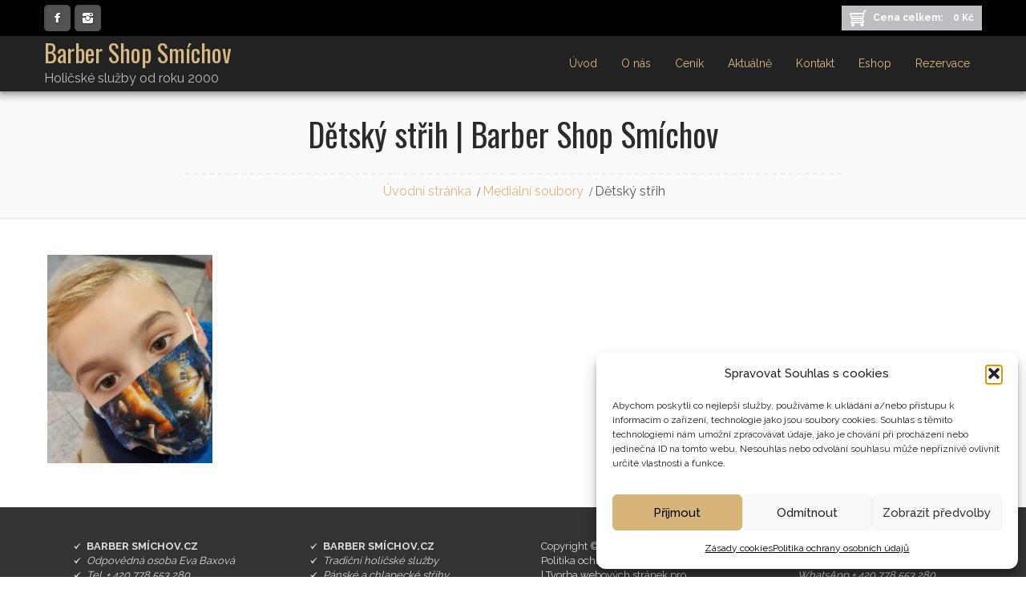

--- FILE ---
content_type: text/css
request_url: https://barbershopbertramka.cz/wp-content/themes/Barber/style.min.css?ver=1.0.961
body_size: 71132
content:
@charset "UTF-8";html{height:100%;overflow:auto}body{height:auto;min-height:100%;overflow:hidden;position:relative}p{word-wrap:break-word}img{height:auto}body{line-height:22.85714286px;font-size:16px;color:#555;text-align:left}a{color:#2a2b2c}a:hover{color:#d6b983;text-decoration:none}h6{line-height:22.85714286px;text-decoration:none;font-size:16px}h6 a:hover{text-decoration:none}h5{line-height:22.85714286px;text-decoration:none;font-size:16px}h4{line-height:25.71428572px;text-decoration:none;font-size:18px}h3{line-height:28.57142858px;text-decoration:none;font-size:20px}h3 a:hover{text-decoration:none}h2{line-height:34.2857143px;text-decoration:none;font-size:24px;margin-top:5px}h2 a:hover{text-decoration:none}h1{line-height:51.42857144px;color:#000;font-family:Oswald,Arial,'Arial Unicode MS',Helvetica,sans-serif;text-transform:none;margin-top:5px;font-weight:400;font-size:36px}h1 a{color:#d6b983}h1 a:hover{text-decoration:none;color:#bfbdc2}@media (max-width:991px){body{line-height:21.42857143px;font-size:15px}h3{line-height:25.71428572px;font-size:18px}h2{line-height:28.57142858px;font-size:20px}h1{line-height:42.85714287px;font-size:30px}}.comment-form textarea{width:99%}.comments-list,.comments-list li{background:0 0;padding:0;white-space:normal}.comments-list li li{margin-left:20px}div.avatar{position:relative;margin:7px;border:1px solid #aaa;padding:1px;background:#fff;float:left}div.avatar img,div.avatar img.wp-post-image{margin:0!important;padding:0;border:none}span.page-navi-inner,span.page-navi-outer{position:relative;display:block;float:left;margin:0;padding:0}span.page-navi-outer{margin:1px;border:1px solid #aaa}span.page-navi-inner{padding:1px;min-width:14px;line-height:18px;text-align:center;border:2px solid #fff;font-weight:700}a span.page-navi-inner,span.page-navi-caption span.page-navi-inner{border-width:1px;font-weight:400}a span.page-navi-outer,span.page-navi-caption{margin:2px 1px}.comments-list li cite{font-size:1.2em}#commentform{text-align:left}.rtl #commentform{text-align:right}img.wp-smiley{border:none;margin:1px;vertical-align:middle;padding:0}.navigation{display:block;text-align:center}.aligncenter,.aligncenter img,.aligncenter img.bd-article,.bd-article .aligncenter img,div.aligncenter,img.aligncenter{display:block;margin-left:auto;margin-right:auto}p.aligncenter,p.center{text-align:center}.alignleft{float:left}.alignright{float:right}.wp-caption{border:1px solid #ddd;background-color:#f3f3f3;padding-top:4px;margin:10px}.wp-caption img{margin:0;padding:0;border:0 none}.wp-caption p.wp-caption-text{font-size:11px;line-height:17px;padding:0 4px 5px;margin:0}.wp-caption,.wp-caption p{text-align:center}.gallery{margin:0 auto 18px;clear:both;overflow:hidden}.gallery .gallery-item{float:left;margin-top:0;text-align:center;width:33%}.gallery img{border:2px solid #cfcfcf}.gallery .gallery-caption{color:#888;font-size:12px;margin:0 0 12px}.gallery dl{margin:0}.gallery img{border:10px solid #f1f1f1}.gallery br+br{display:none}.hidden{display:none}#wp-calendar{empty-cells:show;margin:10px auto 0;width:155px}#wp-calendar #next a{padding-right:10px;text-align:right}#wp-calendar #prev a{padding-left:10px;text-align:left}#wp-calendar a{display:block}#wp-calendar caption{text-align:center;width:100%}#wp-calendar td{padding:3px 0;text-align:center}.gallery{letter-spacing:normal}.bd-content{position:relative;z-index:1}#todays-events{position:relative;z-index:11}#upcoming-events{position:relative;z-index:10}.comments-list li{list-style-image:none;background:0 0;list-style-type:none}div.bd-footer-1 div.bd-content-layout{margin:0 auto;width:100%}div.bd-layout-cell-size1{width:100%}div.bd-layout-cell-size2{width:50%}div.bd-layout-cell-size3{width:33%}div.bd-layout-cell-size4{width:25%}.bd-widget-title{padding:0 0 0 24px;margin-bottom:0}div.bd-center-wrapper{position:relative;float:right;right:50%}div.bd-center-inner{position:relative;float:left;left:50%}.firefox2 div.bd-center-inner{float:none}.comment-respond p,div.breadcrumbs h4,div.breadcrumbs p,h3#reply-title,h4#comments,h4.box-title,li.pingback p{margin:0}.comment-respond .comment-notes{margin-bottom:1em}.form-allowed-tags{line-height:1em}.form-allowed-tags code{white-space:normal}.comments-list .comment-respond{margin-left:20px!important}#cancel-comment-reply-link{font-size:12px;font-weight:400;line-height:18px}.comment-respond .required{color:#ff4b33;font-weight:700}.comment-respond input{margin:0 0 9px;width:98%}.comment-respond textarea{width:98%}.comment-respond .form-allowed-tags{font-size:12px;line-height:18px}.comment-respond .form-allowed-tags code{font-size:11px}.comment-respond .form-submit{margin:12px 0}.comment-respond .form-submit input{width:auto}.bd-footer-1 .bd-widget-title{font-size:1.2em;padding:0}.bd-footer-1 .bd-widget,.bd-footer-1 .bd-widget a,.bd-footer-1 .bd-widget a:hover,.bd-footer-1 .bd-widget a:link,.bd-footer-1 .bd-widget a:visited{text-align:left}DIV[id^=GMPmap] IMG{margin:0}.screen-reader-text{clip:rect(1px,1px,1px,1px);position:absolute}.screen-reader-text:focus{background-color:#f1f1f1;border-radius:3px;box-shadow:0 0 2px 2px rgba(0,0,0,.6);clip:auto;color:#21759b;display:block;font-size:14px;font-weight:700;height:auto;line-height:normal;padding:15px 23px 14px;position:absolute;left:5px;top:5px;text-decoration:none;text-transform:none;width:auto;z-index:100000}input[type=color],input[type=date],input[type=datetime-local],input[type=datetime],input[type=email],input[type=month],input[type=number],input[type=password],input[type=search],input[type=tel],input[type=text],input[type=time],input[type=url],input[type=week],select,textarea{display:block;width:100%;height:34px;padding:6px 12px;font-size:14px;line-height:1.42857143;color:#777;background-color:#fff;background-image:none;border:1px solid #ccc;border-radius:4px;-webkit-box-shadow:inset 0 1px 1px rgba(0,0,0,.075);box-shadow:inset 0 1px 1px rgba(0,0,0,.075);-webkit-transition:border-color ease-in-out .15s,box-shadow ease-in-out .15s;transition:border-color ease-in-out .15s,box-shadow ease-in-out .15s}input[type=color]:focus,input[type=date]:focus,input[type=datetime-local]:focus,input[type=datetime]:focus,input[type=email]:focus,input[type=month]:focus,input[type=number]:focus,input[type=password]:focus,input[type=search]:focus,input[type=tel]:focus,input[type=text]:focus,input[type=time]:focus,input[type=url]:focus,input[type=week]:focus,select:focus,textarea:focus{border-color:#66afe9;outline:0;-webkit-box-shadow:inset 0 1px 1px rgba(0,0,0,.075),0 0 8px rgba(102,175,233,.6);box-shadow:inset 0 1px 1px rgba(0,0,0,.075),0 0 8px rgba(102,175,233,.6)}input[type=color]::-moz-placeholder,input[type=date]::-moz-placeholder,input[type=datetime-local]::-moz-placeholder,input[type=datetime]::-moz-placeholder,input[type=email]::-moz-placeholder,input[type=month]::-moz-placeholder,input[type=number]::-moz-placeholder,input[type=password]::-moz-placeholder,input[type=search]::-moz-placeholder,input[type=tel]::-moz-placeholder,input[type=text]::-moz-placeholder,input[type=time]::-moz-placeholder,input[type=url]::-moz-placeholder,input[type=week]::-moz-placeholder,select::-moz-placeholder,textarea::-moz-placeholder{color:#ddd;opacity:1}input[type=color]:-ms-input-placeholder,input[type=date]:-ms-input-placeholder,input[type=datetime-local]:-ms-input-placeholder,input[type=datetime]:-ms-input-placeholder,input[type=email]:-ms-input-placeholder,input[type=month]:-ms-input-placeholder,input[type=number]:-ms-input-placeholder,input[type=password]:-ms-input-placeholder,input[type=search]:-ms-input-placeholder,input[type=tel]:-ms-input-placeholder,input[type=text]:-ms-input-placeholder,input[type=time]:-ms-input-placeholder,input[type=url]:-ms-input-placeholder,input[type=week]:-ms-input-placeholder,select:-ms-input-placeholder,textarea:-ms-input-placeholder{color:#ddd}input[type=color]::-webkit-input-placeholder,input[type=date]::-webkit-input-placeholder,input[type=datetime-local]::-webkit-input-placeholder,input[type=datetime]::-webkit-input-placeholder,input[type=email]::-webkit-input-placeholder,input[type=month]::-webkit-input-placeholder,input[type=number]::-webkit-input-placeholder,input[type=password]::-webkit-input-placeholder,input[type=search]::-webkit-input-placeholder,input[type=tel]::-webkit-input-placeholder,input[type=text]::-webkit-input-placeholder,input[type=time]::-webkit-input-placeholder,input[type=url]::-webkit-input-placeholder,input[type=week]::-webkit-input-placeholder,select::-webkit-input-placeholder,textarea::-webkit-input-placeholder{color:#ddd}fieldset[disabled] input[type=color],fieldset[disabled] input[type=date],fieldset[disabled] input[type=datetime-local],fieldset[disabled] input[type=datetime],fieldset[disabled] input[type=email],fieldset[disabled] input[type=month],fieldset[disabled] input[type=number],fieldset[disabled] input[type=password],fieldset[disabled] input[type=search],fieldset[disabled] input[type=tel],fieldset[disabled] input[type=text],fieldset[disabled] input[type=time],fieldset[disabled] input[type=url],fieldset[disabled] input[type=week],fieldset[disabled] select,fieldset[disabled] textarea,input[type=color][disabled],input[type=color][readonly],input[type=date][disabled],input[type=date][readonly],input[type=datetime-local][disabled],input[type=datetime-local][readonly],input[type=datetime][disabled],input[type=datetime][readonly],input[type=email][disabled],input[type=email][readonly],input[type=month][disabled],input[type=month][readonly],input[type=number][disabled],input[type=number][readonly],input[type=password][disabled],input[type=password][readonly],input[type=search][disabled],input[type=search][readonly],input[type=tel][disabled],input[type=tel][readonly],input[type=text][disabled],input[type=text][readonly],input[type=time][disabled],input[type=time][readonly],input[type=url][disabled],input[type=url][readonly],input[type=week][disabled],input[type=week][readonly],select[disabled],select[readonly],textarea[disabled],textarea[readonly]{cursor:not-allowed;background-color:#f5f5f5;opacity:1}select[multiple],textarea{height:auto}input[type=color].input-sm,input[type=date].input-sm,input[type=datetime-local].input-sm,input[type=datetime].input-sm,input[type=email].input-sm,input[type=month].input-sm,input[type=number].input-sm,input[type=password].input-sm,input[type=search].input-sm,input[type=tel].input-sm,input[type=text].input-sm,input[type=time].input-sm,input[type=url].input-sm,input[type=week].input-sm{height:30px;padding:5px 10px;font-size:12px;line-height:1.5;border-radius:3px}input[type=color].input-lg,input[type=date].input-lg,input[type=datetime-local].input-lg,input[type=datetime].input-lg,input[type=email].input-lg,input[type=month].input-lg,input[type=number].input-lg,input[type=password].input-lg,input[type=search].input-lg,input[type=tel].input-lg,input[type=text].input-lg,input[type=time].input-lg,input[type=url].input-lg,input[type=week].input-lg{height:46px;padding:10px 16px;font-size:18px;line-height:1.33;border-radius:6px}.bd-img-responsive.bd-tagstyles:not(.shape-only).bd-bootstrap-img img{display:block;max-width:100%;height:auto}.bd-img-rounded.bd-tagstyles:not(.shape-only).bd-bootstrap-img img{border-radius:6px}.bd-img-thumbnail.bd-tagstyles:not(.shape-only).bd-bootstrap-img img{padding:4px;line-height:1.42857143;background-color:#fff;border:1px solid #ddd;border-radius:4px;-webkit-transition:all .2s ease-in-out;transition:all .2s ease-in-out;display:inline-block;max-width:100%;height:auto}.bd-img-circle.bd-tagstyles:not(.shape-only).bd-bootstrap-img img{border-radius:50%}.bd-containerinner-1{padding-left:0;padding-right:0}@media (max-width:767px){.bd-containerinner-1{padding-left:10px;padding-right:10px}}.bd-container-inner{margin-left:auto;margin-right:auto}@media (max-width:767px){.bd-container-inner{max-width:none}}@media (min-width:768px){.bd-container-inner{max-width:750px}}@media (min-width:992px){.bd-container-inner{max-width:970px}}@media (min-width:1200px){.bd-container-inner{max-width:1170px}}.bd-container-inner{position:relative}.bd-container-inner,.bd-page-width .bd-background-width>.bd-container-inner{height:100%}.bd-container-inner-wrapper{position:relative;width:100%;height:100%}.bd-body-11{position:relative}.bd-body-1{position:relative}.bd-body-7{position:relative}.woocommerce #content div.product div.images,.woocommerce div.product div.images,.woocommerce-page #content div.product div.images,.woocommerce-page div.product div.images{float:none;width:auto}.woocommerce-cart table.cart input[type=submit]{line-height:inherit}.woocommerce-cart table.cart img{width:auto}.quantity input.qty{margin-bottom:0}a.added_to_cart{display:block}.wc-add-to-cart.single_add_to_cart_button:disabled,[name=update_cart]:disabled{opacity:.5;cursor:not-allowed}.flex-control-nav ol{padding:0;margin-bottom:0}.flex-control-nav ol>li{list-style:none;display:inline-block;float:left}.bd-pagebackground-802{background-image:url(images/e349a8814103d8a037a055044f742e95_eshop2.jpg);background-repeat:no-repeat;background-attachment:fixed;background-position:left top;background-size:contain}@media (max-width:1199px){.bd-body-6{position:relative}}[data-affix].affix{height:auto}@media (min-width:1200px){[data-affix][data-enable-lg]+.bd-affix-fake{display:block}}@media (min-width:992px) and (max-width:1199px){[data-affix][data-enable-md]+.bd-affix-fake{display:block}}@media (min-width:768px) and (max-width:991px){[data-affix][data-enable-sm]+.bd-affix-fake{display:block}}@media (max-width:767px){[data-affix][data-enable-xs]+.bd-affix-fake{display:block}}.bd-affix-fake{display:none}/*!
Animate.css - http://daneden.me/animate
Licensed under the MIT license - http://opensource.org/licenses/MIT
Copyright (c) 2015 Daniel Eden
*/.animated{-webkit-animation-duration:1s;animation-duration:1s;-webkit-animation-fill-mode:both;animation-fill-mode:both}.animated.infinite{-webkit-animation-iteration-count:infinite;animation-iteration-count:infinite}.animated.hinge{-webkit-animation-duration:2s;animation-duration:2s}@-webkit-keyframes bounce{0%,100%,20%,53%,80%{-webkit-transition-timing-function:cubic-bezier(.215,.61,.355,1);transition-timing-function:cubic-bezier(.215,.61,.355,1);-webkit-transform:translate3d(0,0,0);transform:translate3d(0,0,0)}40%,43%{-webkit-transition-timing-function:cubic-bezier(.755,.05,.855,.06);transition-timing-function:cubic-bezier(.755,.05,.855,.06);-webkit-transform:translate3d(0,-30px,0);transform:translate3d(0,-30px,0)}70%{-webkit-transition-timing-function:cubic-bezier(.755,.05,.855,.06);transition-timing-function:cubic-bezier(.755,.05,.855,.06);-webkit-transform:translate3d(0,-15px,0);transform:translate3d(0,-15px,0)}90%{-webkit-transform:translate3d(0,-4px,0);transform:translate3d(0,-4px,0)}}@keyframes bounce{0%,100%,20%,53%,80%{-webkit-transition-timing-function:cubic-bezier(.215,.61,.355,1);transition-timing-function:cubic-bezier(.215,.61,.355,1);-webkit-transform:translate3d(0,0,0);-ms-transform:translate3d(0,0,0);transform:translate3d(0,0,0)}40%,43%{-webkit-transition-timing-function:cubic-bezier(.755,.05,.855,.06);transition-timing-function:cubic-bezier(.755,.05,.855,.06);-webkit-transform:translate3d(0,-30px,0);-ms-transform:translate3d(0,-30px,0);transform:translate3d(0,-30px,0)}70%{-webkit-transition-timing-function:cubic-bezier(.755,.05,.855,.06);transition-timing-function:cubic-bezier(.755,.05,.855,.06);-webkit-transform:translate3d(0,-15px,0);-ms-transform:translate3d(0,-15px,0);transform:translate3d(0,-15px,0)}90%{-webkit-transform:translate3d(0,-4px,0);-ms-transform:translate3d(0,-4px,0);transform:translate3d(0,-4px,0)}}.bounce{-webkit-animation-name:bounce;animation-name:bounce;-webkit-transform-origin:center bottom;-ms-transform-origin:center bottom;transform-origin:center bottom}@-webkit-keyframes flash{0%,100%,50%{opacity:1}25%,75%{opacity:0}}@keyframes flash{0%,100%,50%{opacity:1}25%,75%{opacity:0}}.flash{-webkit-animation-name:flash;animation-name:flash}@-webkit-keyframes pulse{0%{-webkit-transform:scale3d(1,1,1);transform:scale3d(1,1,1)}50%{-webkit-transform:scale3d(1.05,1.05,1.05);transform:scale3d(1.05,1.05,1.05)}100%{-webkit-transform:scale3d(1,1,1);transform:scale3d(1,1,1)}}@keyframes pulse{0%{-webkit-transform:scale3d(1,1,1);-ms-transform:scale3d(1,1,1);transform:scale3d(1,1,1)}50%{-webkit-transform:scale3d(1.05,1.05,1.05);-ms-transform:scale3d(1.05,1.05,1.05);transform:scale3d(1.05,1.05,1.05)}100%{-webkit-transform:scale3d(1,1,1);-ms-transform:scale3d(1,1,1);transform:scale3d(1,1,1)}}.pulse{-webkit-animation-name:pulse;animation-name:pulse}@-webkit-keyframes rubberBand{0%{-webkit-transform:scale3d(1,1,1);transform:scale3d(1,1,1)}30%{-webkit-transform:scale3d(1.25,.75,1);transform:scale3d(1.25,.75,1)}40%{-webkit-transform:scale3d(.75,1.25,1);transform:scale3d(.75,1.25,1)}50%{-webkit-transform:scale3d(1.15,.85,1);transform:scale3d(1.15,.85,1)}65%{-webkit-transform:scale3d(.95,1.05,1);transform:scale3d(.95,1.05,1)}75%{-webkit-transform:scale3d(1.05,.95,1);transform:scale3d(1.05,.95,1)}100%{-webkit-transform:scale3d(1,1,1);transform:scale3d(1,1,1)}}@keyframes rubberBand{0%{-webkit-transform:scale3d(1,1,1);-ms-transform:scale3d(1,1,1);transform:scale3d(1,1,1)}30%{-webkit-transform:scale3d(1.25,.75,1);-ms-transform:scale3d(1.25,.75,1);transform:scale3d(1.25,.75,1)}40%{-webkit-transform:scale3d(.75,1.25,1);-ms-transform:scale3d(.75,1.25,1);transform:scale3d(.75,1.25,1)}50%{-webkit-transform:scale3d(1.15,.85,1);-ms-transform:scale3d(1.15,.85,1);transform:scale3d(1.15,.85,1)}65%{-webkit-transform:scale3d(.95,1.05,1);-ms-transform:scale3d(.95,1.05,1);transform:scale3d(.95,1.05,1)}75%{-webkit-transform:scale3d(1.05,.95,1);-ms-transform:scale3d(1.05,.95,1);transform:scale3d(1.05,.95,1)}100%{-webkit-transform:scale3d(1,1,1);-ms-transform:scale3d(1,1,1);transform:scale3d(1,1,1)}}.rubberBand{-webkit-animation-name:rubberBand;animation-name:rubberBand}@-webkit-keyframes shake{0%,100%{-webkit-transform:translate3d(0,0,0);transform:translate3d(0,0,0)}10%,30%,50%,70%,90%{-webkit-transform:translate3d(-10px,0,0);transform:translate3d(-10px,0,0)}20%,40%,60%,80%{-webkit-transform:translate3d(10px,0,0);transform:translate3d(10px,0,0)}}@keyframes shake{0%,100%{-webkit-transform:translate3d(0,0,0);-ms-transform:translate3d(0,0,0);transform:translate3d(0,0,0)}10%,30%,50%,70%,90%{-webkit-transform:translate3d(-10px,0,0);-ms-transform:translate3d(-10px,0,0);transform:translate3d(-10px,0,0)}20%,40%,60%,80%{-webkit-transform:translate3d(10px,0,0);-ms-transform:translate3d(10px,0,0);transform:translate3d(10px,0,0)}}.shake{-webkit-animation-name:shake;animation-name:shake}@-webkit-keyframes swing{20%{-webkit-transform:rotate3d(0,0,1,15deg);transform:rotate3d(0,0,1,15deg)}40%{-webkit-transform:rotate3d(0,0,1,-10deg);transform:rotate3d(0,0,1,-10deg)}60%{-webkit-transform:rotate3d(0,0,1,5deg);transform:rotate3d(0,0,1,5deg)}80%{-webkit-transform:rotate3d(0,0,1,-5deg);transform:rotate3d(0,0,1,-5deg)}100%{-webkit-transform:rotate3d(0,0,1,0deg);transform:rotate3d(0,0,1,0deg)}}@keyframes swing{20%{-webkit-transform:rotate3d(0,0,1,15deg);-ms-transform:rotate3d(0,0,1,15deg);transform:rotate3d(0,0,1,15deg)}40%{-webkit-transform:rotate3d(0,0,1,-10deg);-ms-transform:rotate3d(0,0,1,-10deg);transform:rotate3d(0,0,1,-10deg)}60%{-webkit-transform:rotate3d(0,0,1,5deg);-ms-transform:rotate3d(0,0,1,5deg);transform:rotate3d(0,0,1,5deg)}80%{-webkit-transform:rotate3d(0,0,1,-5deg);-ms-transform:rotate3d(0,0,1,-5deg);transform:rotate3d(0,0,1,-5deg)}100%{-webkit-transform:rotate3d(0,0,1,0deg);-ms-transform:rotate3d(0,0,1,0deg);transform:rotate3d(0,0,1,0deg)}}.swing{-webkit-transform-origin:top center;-ms-transform-origin:top center;transform-origin:top center;-webkit-animation-name:swing;animation-name:swing}@-webkit-keyframes tada{0%{-webkit-transform:scale3d(1,1,1);transform:scale3d(1,1,1)}10%,20%{-webkit-transform:scale3d(.9,.9,.9) rotate3d(0,0,1,-3deg);transform:scale3d(.9,.9,.9) rotate3d(0,0,1,-3deg)}30%,50%,70%,90%{-webkit-transform:scale3d(1.1,1.1,1.1) rotate3d(0,0,1,3deg);transform:scale3d(1.1,1.1,1.1) rotate3d(0,0,1,3deg)}40%,60%,80%{-webkit-transform:scale3d(1.1,1.1,1.1) rotate3d(0,0,1,-3deg);transform:scale3d(1.1,1.1,1.1) rotate3d(0,0,1,-3deg)}100%{-webkit-transform:scale3d(1,1,1);transform:scale3d(1,1,1)}}@keyframes tada{0%{-webkit-transform:scale3d(1,1,1);-ms-transform:scale3d(1,1,1);transform:scale3d(1,1,1)}10%,20%{-webkit-transform:scale3d(.9,.9,.9) rotate3d(0,0,1,-3deg);-ms-transform:scale3d(.9,.9,.9) rotate3d(0,0,1,-3deg);transform:scale3d(.9,.9,.9) rotate3d(0,0,1,-3deg)}30%,50%,70%,90%{-webkit-transform:scale3d(1.1,1.1,1.1) rotate3d(0,0,1,3deg);-ms-transform:scale3d(1.1,1.1,1.1) rotate3d(0,0,1,3deg);transform:scale3d(1.1,1.1,1.1) rotate3d(0,0,1,3deg)}40%,60%,80%{-webkit-transform:scale3d(1.1,1.1,1.1) rotate3d(0,0,1,-3deg);-ms-transform:scale3d(1.1,1.1,1.1) rotate3d(0,0,1,-3deg);transform:scale3d(1.1,1.1,1.1) rotate3d(0,0,1,-3deg)}100%{-webkit-transform:scale3d(1,1,1);-ms-transform:scale3d(1,1,1);transform:scale3d(1,1,1)}}.tada{-webkit-animation-name:tada;animation-name:tada}@-webkit-keyframes wobble{0%{-webkit-transform:none;transform:none}15%{-webkit-transform:translate3d(-25%,0,0) rotate3d(0,0,1,-5deg);transform:translate3d(-25%,0,0) rotate3d(0,0,1,-5deg)}30%{-webkit-transform:translate3d(20%,0,0) rotate3d(0,0,1,3deg);transform:translate3d(20%,0,0) rotate3d(0,0,1,3deg)}45%{-webkit-transform:translate3d(-15%,0,0) rotate3d(0,0,1,-3deg);transform:translate3d(-15%,0,0) rotate3d(0,0,1,-3deg)}60%{-webkit-transform:translate3d(10%,0,0) rotate3d(0,0,1,2deg);transform:translate3d(10%,0,0) rotate3d(0,0,1,2deg)}75%{-webkit-transform:translate3d(-5%,0,0) rotate3d(0,0,1,-1deg);transform:translate3d(-5%,0,0) rotate3d(0,0,1,-1deg)}100%{-webkit-transform:none;transform:none}}@keyframes wobble{0%{-webkit-transform:none;-ms-transform:none;transform:none}15%{-webkit-transform:translate3d(-25%,0,0) rotate3d(0,0,1,-5deg);-ms-transform:translate3d(-25%,0,0) rotate3d(0,0,1,-5deg);transform:translate3d(-25%,0,0) rotate3d(0,0,1,-5deg)}30%{-webkit-transform:translate3d(20%,0,0) rotate3d(0,0,1,3deg);-ms-transform:translate3d(20%,0,0) rotate3d(0,0,1,3deg);transform:translate3d(20%,0,0) rotate3d(0,0,1,3deg)}45%{-webkit-transform:translate3d(-15%,0,0) rotate3d(0,0,1,-3deg);-ms-transform:translate3d(-15%,0,0) rotate3d(0,0,1,-3deg);transform:translate3d(-15%,0,0) rotate3d(0,0,1,-3deg)}60%{-webkit-transform:translate3d(10%,0,0) rotate3d(0,0,1,2deg);-ms-transform:translate3d(10%,0,0) rotate3d(0,0,1,2deg);transform:translate3d(10%,0,0) rotate3d(0,0,1,2deg)}75%{-webkit-transform:translate3d(-5%,0,0) rotate3d(0,0,1,-1deg);-ms-transform:translate3d(-5%,0,0) rotate3d(0,0,1,-1deg);transform:translate3d(-5%,0,0) rotate3d(0,0,1,-1deg)}100%{-webkit-transform:none;-ms-transform:none;transform:none}}.wobble{-webkit-animation-name:wobble;animation-name:wobble}@-webkit-keyframes bounceIn{0%,100%,20%,40%,60%,80%{-webkit-transition-timing-function:cubic-bezier(.215,.61,.355,1);transition-timing-function:cubic-bezier(.215,.61,.355,1)}0%{opacity:0;-webkit-transform:scale3d(.3,.3,.3);transform:scale3d(.3,.3,.3)}20%{-webkit-transform:scale3d(1.1,1.1,1.1);transform:scale3d(1.1,1.1,1.1)}40%{-webkit-transform:scale3d(.9,.9,.9);transform:scale3d(.9,.9,.9)}60%{opacity:1;-webkit-transform:scale3d(1.03,1.03,1.03);transform:scale3d(1.03,1.03,1.03)}80%{-webkit-transform:scale3d(.97,.97,.97);transform:scale3d(.97,.97,.97)}100%{opacity:1;-webkit-transform:scale3d(1,1,1);transform:scale3d(1,1,1)}}@keyframes bounceIn{0%,100%,20%,40%,60%,80%{-webkit-transition-timing-function:cubic-bezier(.215,.61,.355,1);transition-timing-function:cubic-bezier(.215,.61,.355,1)}0%{opacity:0;-webkit-transform:scale3d(.3,.3,.3);-ms-transform:scale3d(.3,.3,.3);transform:scale3d(.3,.3,.3)}20%{-webkit-transform:scale3d(1.1,1.1,1.1);-ms-transform:scale3d(1.1,1.1,1.1);transform:scale3d(1.1,1.1,1.1)}40%{-webkit-transform:scale3d(.9,.9,.9);-ms-transform:scale3d(.9,.9,.9);transform:scale3d(.9,.9,.9)}60%{opacity:1;-webkit-transform:scale3d(1.03,1.03,1.03);-ms-transform:scale3d(1.03,1.03,1.03);transform:scale3d(1.03,1.03,1.03)}80%{-webkit-transform:scale3d(.97,.97,.97);-ms-transform:scale3d(.97,.97,.97);transform:scale3d(.97,.97,.97)}100%{opacity:1;-webkit-transform:scale3d(1,1,1);-ms-transform:scale3d(1,1,1);transform:scale3d(1,1,1)}}.bounceIn{-webkit-animation-name:bounceIn;animation-name:bounceIn;-webkit-animation-duration:.75s;animation-duration:.75s}@-webkit-keyframes bounceInDown{0%,100%,60%,75%,90%{-webkit-transition-timing-function:cubic-bezier(.215,.61,.355,1);transition-timing-function:cubic-bezier(.215,.61,.355,1)}0%{opacity:0;-webkit-transform:translate3d(0,-3000px,0);transform:translate3d(0,-3000px,0)}60%{opacity:1;-webkit-transform:translate3d(0,25px,0);transform:translate3d(0,25px,0)}75%{-webkit-transform:translate3d(0,-10px,0);transform:translate3d(0,-10px,0)}90%{-webkit-transform:translate3d(0,5px,0);transform:translate3d(0,5px,0)}100%{-webkit-transform:none;transform:none}}@keyframes bounceInDown{0%,100%,60%,75%,90%{-webkit-transition-timing-function:cubic-bezier(.215,.61,.355,1);transition-timing-function:cubic-bezier(.215,.61,.355,1)}0%{opacity:0;-webkit-transform:translate3d(0,-3000px,0);-ms-transform:translate3d(0,-3000px,0);transform:translate3d(0,-3000px,0)}60%{opacity:1;-webkit-transform:translate3d(0,25px,0);-ms-transform:translate3d(0,25px,0);transform:translate3d(0,25px,0)}75%{-webkit-transform:translate3d(0,-10px,0);-ms-transform:translate3d(0,-10px,0);transform:translate3d(0,-10px,0)}90%{-webkit-transform:translate3d(0,5px,0);-ms-transform:translate3d(0,5px,0);transform:translate3d(0,5px,0)}100%{-webkit-transform:none;-ms-transform:none;transform:none}}.bounceInDown{-webkit-animation-name:bounceInDown;animation-name:bounceInDown}@-webkit-keyframes bounceInLeft{0%,100%,60%,75%,90%{-webkit-transition-timing-function:cubic-bezier(.215,.61,.355,1);transition-timing-function:cubic-bezier(.215,.61,.355,1)}0%{opacity:0;-webkit-transform:translate3d(-3000px,0,0);transform:translate3d(-3000px,0,0)}60%{opacity:1;-webkit-transform:translate3d(25px,0,0);transform:translate3d(25px,0,0)}75%{-webkit-transform:translate3d(-10px,0,0);transform:translate3d(-10px,0,0)}90%{-webkit-transform:translate3d(5px,0,0);transform:translate3d(5px,0,0)}100%{-webkit-transform:none;transform:none}}@keyframes bounceInLeft{0%,100%,60%,75%,90%{-webkit-transition-timing-function:cubic-bezier(.215,.61,.355,1);transition-timing-function:cubic-bezier(.215,.61,.355,1)}0%{opacity:0;-webkit-transform:translate3d(-3000px,0,0);-ms-transform:translate3d(-3000px,0,0);transform:translate3d(-3000px,0,0)}60%{opacity:1;-webkit-transform:translate3d(25px,0,0);-ms-transform:translate3d(25px,0,0);transform:translate3d(25px,0,0)}75%{-webkit-transform:translate3d(-10px,0,0);-ms-transform:translate3d(-10px,0,0);transform:translate3d(-10px,0,0)}90%{-webkit-transform:translate3d(5px,0,0);-ms-transform:translate3d(5px,0,0);transform:translate3d(5px,0,0)}100%{-webkit-transform:none;-ms-transform:none;transform:none}}.bounceInLeft{-webkit-animation-name:bounceInLeft;animation-name:bounceInLeft}@-webkit-keyframes bounceInRight{0%,100%,60%,75%,90%{-webkit-transition-timing-function:cubic-bezier(.215,.61,.355,1);transition-timing-function:cubic-bezier(.215,.61,.355,1)}0%{opacity:0;-webkit-transform:translate3d(3000px,0,0);transform:translate3d(3000px,0,0)}60%{opacity:1;-webkit-transform:translate3d(-25px,0,0);transform:translate3d(-25px,0,0)}75%{-webkit-transform:translate3d(10px,0,0);transform:translate3d(10px,0,0)}90%{-webkit-transform:translate3d(-5px,0,0);transform:translate3d(-5px,0,0)}100%{-webkit-transform:none;transform:none}}@keyframes bounceInRight{0%,100%,60%,75%,90%{-webkit-transition-timing-function:cubic-bezier(.215,.61,.355,1);transition-timing-function:cubic-bezier(.215,.61,.355,1)}0%{opacity:0;-webkit-transform:translate3d(3000px,0,0);-ms-transform:translate3d(3000px,0,0);transform:translate3d(3000px,0,0)}60%{opacity:1;-webkit-transform:translate3d(-25px,0,0);-ms-transform:translate3d(-25px,0,0);transform:translate3d(-25px,0,0)}75%{-webkit-transform:translate3d(10px,0,0);-ms-transform:translate3d(10px,0,0);transform:translate3d(10px,0,0)}90%{-webkit-transform:translate3d(-5px,0,0);-ms-transform:translate3d(-5px,0,0);transform:translate3d(-5px,0,0)}100%{-webkit-transform:none;-ms-transform:none;transform:none}}.bounceInRight{-webkit-animation-name:bounceInRight;animation-name:bounceInRight}@-webkit-keyframes bounceInUp{0%,100%,60%,75%,90%{-webkit-transition-timing-function:cubic-bezier(.215,.61,.355,1);transition-timing-function:cubic-bezier(.215,.61,.355,1)}0%{opacity:0;-webkit-transform:translate3d(0,3000px,0);transform:translate3d(0,3000px,0)}60%{opacity:1;-webkit-transform:translate3d(0,-20px,0);transform:translate3d(0,-20px,0)}75%{-webkit-transform:translate3d(0,10px,0);transform:translate3d(0,10px,0)}90%{-webkit-transform:translate3d(0,-5px,0);transform:translate3d(0,-5px,0)}100%{-webkit-transform:translate3d(0,0,0);transform:translate3d(0,0,0)}}@keyframes bounceInUp{0%,100%,60%,75%,90%{-webkit-transition-timing-function:cubic-bezier(.215,.61,.355,1);transition-timing-function:cubic-bezier(.215,.61,.355,1)}0%{opacity:0;-webkit-transform:translate3d(0,3000px,0);-ms-transform:translate3d(0,3000px,0);transform:translate3d(0,3000px,0)}60%{opacity:1;-webkit-transform:translate3d(0,-20px,0);-ms-transform:translate3d(0,-20px,0);transform:translate3d(0,-20px,0)}75%{-webkit-transform:translate3d(0,10px,0);-ms-transform:translate3d(0,10px,0);transform:translate3d(0,10px,0)}90%{-webkit-transform:translate3d(0,-5px,0);-ms-transform:translate3d(0,-5px,0);transform:translate3d(0,-5px,0)}100%{-webkit-transform:translate3d(0,0,0);-ms-transform:translate3d(0,0,0);transform:translate3d(0,0,0)}}.bounceInUp{-webkit-animation-name:bounceInUp;animation-name:bounceInUp}@-webkit-keyframes bounceOut{20%{-webkit-transform:scale3d(.9,.9,.9);transform:scale3d(.9,.9,.9)}50%,55%{opacity:1;-webkit-transform:scale3d(1.1,1.1,1.1);transform:scale3d(1.1,1.1,1.1)}100%{opacity:0;-webkit-transform:scale3d(.3,.3,.3);transform:scale3d(.3,.3,.3)}}@keyframes bounceOut{20%{-webkit-transform:scale3d(.9,.9,.9);-ms-transform:scale3d(.9,.9,.9);transform:scale3d(.9,.9,.9)}50%,55%{opacity:1;-webkit-transform:scale3d(1.1,1.1,1.1);-ms-transform:scale3d(1.1,1.1,1.1);transform:scale3d(1.1,1.1,1.1)}100%{opacity:0;-webkit-transform:scale3d(.3,.3,.3);-ms-transform:scale3d(.3,.3,.3);transform:scale3d(.3,.3,.3)}}.bounceOut{-webkit-animation-name:bounceOut;animation-name:bounceOut;-webkit-animation-duration:.75s;animation-duration:.75s}@-webkit-keyframes bounceOutDown{20%{-webkit-transform:translate3d(0,10px,0);transform:translate3d(0,10px,0)}40%,45%{opacity:1;-webkit-transform:translate3d(0,-20px,0);transform:translate3d(0,-20px,0)}100%{opacity:0;-webkit-transform:translate3d(0,2000px,0);transform:translate3d(0,2000px,0)}}@keyframes bounceOutDown{20%{-webkit-transform:translate3d(0,10px,0);-ms-transform:translate3d(0,10px,0);transform:translate3d(0,10px,0)}40%,45%{opacity:1;-webkit-transform:translate3d(0,-20px,0);-ms-transform:translate3d(0,-20px,0);transform:translate3d(0,-20px,0)}100%{opacity:0;-webkit-transform:translate3d(0,2000px,0);-ms-transform:translate3d(0,2000px,0);transform:translate3d(0,2000px,0)}}.bounceOutDown{-webkit-animation-name:bounceOutDown;animation-name:bounceOutDown}@-webkit-keyframes bounceOutLeft{20%{opacity:1;-webkit-transform:translate3d(20px,0,0);transform:translate3d(20px,0,0)}100%{opacity:0;-webkit-transform:translate3d(-2000px,0,0);transform:translate3d(-2000px,0,0)}}@keyframes bounceOutLeft{20%{opacity:1;-webkit-transform:translate3d(20px,0,0);-ms-transform:translate3d(20px,0,0);transform:translate3d(20px,0,0)}100%{opacity:0;-webkit-transform:translate3d(-2000px,0,0);-ms-transform:translate3d(-2000px,0,0);transform:translate3d(-2000px,0,0)}}.bounceOutLeft{-webkit-animation-name:bounceOutLeft;animation-name:bounceOutLeft}@-webkit-keyframes bounceOutRight{20%{opacity:1;-webkit-transform:translate3d(-20px,0,0);transform:translate3d(-20px,0,0)}100%{opacity:0;-webkit-transform:translate3d(2000px,0,0);transform:translate3d(2000px,0,0)}}@keyframes bounceOutRight{20%{opacity:1;-webkit-transform:translate3d(-20px,0,0);-ms-transform:translate3d(-20px,0,0);transform:translate3d(-20px,0,0)}100%{opacity:0;-webkit-transform:translate3d(2000px,0,0);-ms-transform:translate3d(2000px,0,0);transform:translate3d(2000px,0,0)}}.bounceOutRight{-webkit-animation-name:bounceOutRight;animation-name:bounceOutRight}@-webkit-keyframes bounceOutUp{20%{-webkit-transform:translate3d(0,-10px,0);transform:translate3d(0,-10px,0)}40%,45%{opacity:1;-webkit-transform:translate3d(0,20px,0);transform:translate3d(0,20px,0)}100%{opacity:0;-webkit-transform:translate3d(0,-2000px,0);transform:translate3d(0,-2000px,0)}}@keyframes bounceOutUp{20%{-webkit-transform:translate3d(0,-10px,0);-ms-transform:translate3d(0,-10px,0);transform:translate3d(0,-10px,0)}40%,45%{opacity:1;-webkit-transform:translate3d(0,20px,0);-ms-transform:translate3d(0,20px,0);transform:translate3d(0,20px,0)}100%{opacity:0;-webkit-transform:translate3d(0,-2000px,0);-ms-transform:translate3d(0,-2000px,0);transform:translate3d(0,-2000px,0)}}.bounceOutUp{-webkit-animation-name:bounceOutUp;animation-name:bounceOutUp}@-webkit-keyframes fadeIn{0%{opacity:0}100%{opacity:1}}@keyframes fadeIn{0%{opacity:0}100%{opacity:1}}.fadeIn{-webkit-animation-name:fadeIn;animation-name:fadeIn}@-webkit-keyframes fadeInDown{0%{opacity:0;-webkit-transform:translate3d(0,-100%,0);transform:translate3d(0,-100%,0)}100%{opacity:1;-webkit-transform:none;transform:none}}@keyframes fadeInDown{0%{opacity:0;-webkit-transform:translate3d(0,-100%,0);-ms-transform:translate3d(0,-100%,0);transform:translate3d(0,-100%,0)}100%{opacity:1;-webkit-transform:none;-ms-transform:none;transform:none}}.fadeInDown{-webkit-animation-name:fadeInDown;animation-name:fadeInDown}@-webkit-keyframes fadeInDownBig{0%{opacity:0;-webkit-transform:translate3d(0,-2000px,0);transform:translate3d(0,-2000px,0)}100%{opacity:1;-webkit-transform:none;transform:none}}@keyframes fadeInDownBig{0%{opacity:0;-webkit-transform:translate3d(0,-2000px,0);-ms-transform:translate3d(0,-2000px,0);transform:translate3d(0,-2000px,0)}100%{opacity:1;-webkit-transform:none;-ms-transform:none;transform:none}}.fadeInDownBig{-webkit-animation-name:fadeInDownBig;animation-name:fadeInDownBig}@-webkit-keyframes fadeInLeft{0%{opacity:0;-webkit-transform:translate3d(-100%,0,0);transform:translate3d(-100%,0,0)}100%{opacity:1;-webkit-transform:none;transform:none}}@keyframes fadeInLeft{0%{opacity:0;-webkit-transform:translate3d(-100%,0,0);-ms-transform:translate3d(-100%,0,0);transform:translate3d(-100%,0,0)}100%{opacity:1;-webkit-transform:none;-ms-transform:none;transform:none}}.fadeInLeft{-webkit-animation-name:fadeInLeft;animation-name:fadeInLeft}@-webkit-keyframes fadeInLeftBig{0%{opacity:0;-webkit-transform:translate3d(-2000px,0,0);transform:translate3d(-2000px,0,0)}100%{opacity:1;-webkit-transform:none;transform:none}}@keyframes fadeInLeftBig{0%{opacity:0;-webkit-transform:translate3d(-2000px,0,0);-ms-transform:translate3d(-2000px,0,0);transform:translate3d(-2000px,0,0)}100%{opacity:1;-webkit-transform:none;-ms-transform:none;transform:none}}.fadeInLeftBig{-webkit-animation-name:fadeInLeftBig;animation-name:fadeInLeftBig}@-webkit-keyframes fadeInRight{0%{opacity:0;-webkit-transform:translate3d(100%,0,0);transform:translate3d(100%,0,0)}100%{opacity:1;-webkit-transform:none;transform:none}}@keyframes fadeInRight{0%{opacity:0;-webkit-transform:translate3d(100%,0,0);-ms-transform:translate3d(100%,0,0);transform:translate3d(100%,0,0)}100%{opacity:1;-webkit-transform:none;-ms-transform:none;transform:none}}.fadeInRight{-webkit-animation-name:fadeInRight;animation-name:fadeInRight}@-webkit-keyframes fadeInRightBig{0%{opacity:0;-webkit-transform:translate3d(2000px,0,0);transform:translate3d(2000px,0,0)}100%{opacity:1;-webkit-transform:none;transform:none}}@keyframes fadeInRightBig{0%{opacity:0;-webkit-transform:translate3d(2000px,0,0);-ms-transform:translate3d(2000px,0,0);transform:translate3d(2000px,0,0)}100%{opacity:1;-webkit-transform:none;-ms-transform:none;transform:none}}.fadeInRightBig{-webkit-animation-name:fadeInRightBig;animation-name:fadeInRightBig}@-webkit-keyframes fadeInUp{0%{opacity:0;-webkit-transform:translate3d(0,100%,0);transform:translate3d(0,100%,0)}100%{opacity:1;-webkit-transform:none;transform:none}}@keyframes fadeInUp{0%{opacity:0;-webkit-transform:translate3d(0,100%,0);-ms-transform:translate3d(0,100%,0);transform:translate3d(0,100%,0)}100%{opacity:1;-webkit-transform:none;-ms-transform:none;transform:none}}.fadeInUp{-webkit-animation-name:fadeInUp;animation-name:fadeInUp}@-webkit-keyframes fadeInUpBig{0%{opacity:0;-webkit-transform:translate3d(0,2000px,0);transform:translate3d(0,2000px,0)}100%{opacity:1;-webkit-transform:none;transform:none}}@keyframes fadeInUpBig{0%{opacity:0;-webkit-transform:translate3d(0,2000px,0);-ms-transform:translate3d(0,2000px,0);transform:translate3d(0,2000px,0)}100%{opacity:1;-webkit-transform:none;-ms-transform:none;transform:none}}.fadeInUpBig{-webkit-animation-name:fadeInUpBig;animation-name:fadeInUpBig}@-webkit-keyframes fadeOut{0%{opacity:1}100%{opacity:0}}@keyframes fadeOut{0%{opacity:1}100%{opacity:0}}.fadeOut{-webkit-animation-name:fadeOut;animation-name:fadeOut}@-webkit-keyframes fadeOutDown{0%{opacity:1}100%{opacity:0;-webkit-transform:translate3d(0,100%,0);transform:translate3d(0,100%,0)}}@keyframes fadeOutDown{0%{opacity:1}100%{opacity:0;-webkit-transform:translate3d(0,100%,0);-ms-transform:translate3d(0,100%,0);transform:translate3d(0,100%,0)}}.fadeOutDown{-webkit-animation-name:fadeOutDown;animation-name:fadeOutDown}@-webkit-keyframes fadeOutDownBig{0%{opacity:1}100%{opacity:0;-webkit-transform:translate3d(0,2000px,0);transform:translate3d(0,2000px,0)}}@keyframes fadeOutDownBig{0%{opacity:1}100%{opacity:0;-webkit-transform:translate3d(0,2000px,0);-ms-transform:translate3d(0,2000px,0);transform:translate3d(0,2000px,0)}}.fadeOutDownBig{-webkit-animation-name:fadeOutDownBig;animation-name:fadeOutDownBig}@-webkit-keyframes fadeOutLeft{0%{opacity:1}100%{opacity:0;-webkit-transform:translate3d(-100%,0,0);transform:translate3d(-100%,0,0)}}@keyframes fadeOutLeft{0%{opacity:1}100%{opacity:0;-webkit-transform:translate3d(-100%,0,0);-ms-transform:translate3d(-100%,0,0);transform:translate3d(-100%,0,0)}}.fadeOutLeft{-webkit-animation-name:fadeOutLeft;animation-name:fadeOutLeft}@-webkit-keyframes fadeOutLeftBig{0%{opacity:1}100%{opacity:0;-webkit-transform:translate3d(-2000px,0,0);transform:translate3d(-2000px,0,0)}}@keyframes fadeOutLeftBig{0%{opacity:1}100%{opacity:0;-webkit-transform:translate3d(-2000px,0,0);-ms-transform:translate3d(-2000px,0,0);transform:translate3d(-2000px,0,0)}}.fadeOutLeftBig{-webkit-animation-name:fadeOutLeftBig;animation-name:fadeOutLeftBig}@-webkit-keyframes fadeOutRight{0%{opacity:1}100%{opacity:0;-webkit-transform:translate3d(100%,0,0);transform:translate3d(100%,0,0)}}@keyframes fadeOutRight{0%{opacity:1}100%{opacity:0;-webkit-transform:translate3d(100%,0,0);-ms-transform:translate3d(100%,0,0);transform:translate3d(100%,0,0)}}.fadeOutRight{-webkit-animation-name:fadeOutRight;animation-name:fadeOutRight}@-webkit-keyframes fadeOutRightBig{0%{opacity:1}100%{opacity:0;-webkit-transform:translate3d(2000px,0,0);transform:translate3d(2000px,0,0)}}@keyframes fadeOutRightBig{0%{opacity:1}100%{opacity:0;-webkit-transform:translate3d(2000px,0,0);-ms-transform:translate3d(2000px,0,0);transform:translate3d(2000px,0,0)}}.fadeOutRightBig{-webkit-animation-name:fadeOutRightBig;animation-name:fadeOutRightBig}@-webkit-keyframes fadeOutUp{0%{opacity:1}100%{opacity:0;-webkit-transform:translate3d(0,-100%,0);transform:translate3d(0,-100%,0)}}@keyframes fadeOutUp{0%{opacity:1}100%{opacity:0;-webkit-transform:translate3d(0,-100%,0);-ms-transform:translate3d(0,-100%,0);transform:translate3d(0,-100%,0)}}.fadeOutUp{-webkit-animation-name:fadeOutUp;animation-name:fadeOutUp}@-webkit-keyframes fadeOutUpBig{0%{opacity:1}100%{opacity:0;-webkit-transform:translate3d(0,-2000px,0);transform:translate3d(0,-2000px,0)}}@keyframes fadeOutUpBig{0%{opacity:1}100%{opacity:0;-webkit-transform:translate3d(0,-2000px,0);-ms-transform:translate3d(0,-2000px,0);transform:translate3d(0,-2000px,0)}}.fadeOutUpBig{-webkit-animation-name:fadeOutUpBig;animation-name:fadeOutUpBig}@-webkit-keyframes flip{0%{-webkit-transform:perspective(400px) rotate3d(0,1,0,-360deg);transform:perspective(400px) rotate3d(0,1,0,-360deg);-webkit-animation-timing-function:ease-out;animation-timing-function:ease-out}40%{-webkit-transform:perspective(400px) translate3d(0,0,150px) rotate3d(0,1,0,-190deg);transform:perspective(400px) translate3d(0,0,150px) rotate3d(0,1,0,-190deg);-webkit-animation-timing-function:ease-out;animation-timing-function:ease-out}50%{-webkit-transform:perspective(400px) translate3d(0,0,150px) rotate3d(0,1,0,-170deg);transform:perspective(400px) translate3d(0,0,150px) rotate3d(0,1,0,-170deg);-webkit-animation-timing-function:ease-in;animation-timing-function:ease-in}80%{-webkit-transform:perspective(400px) scale3d(.95,.95,.95);transform:perspective(400px) scale3d(.95,.95,.95);-webkit-animation-timing-function:ease-in;animation-timing-function:ease-in}100%{-webkit-transform:perspective(400px);transform:perspective(400px);-webkit-animation-timing-function:ease-in;animation-timing-function:ease-in}}@keyframes flip{0%{-webkit-transform:perspective(400px) rotate3d(0,1,0,-360deg);-ms-transform:perspective(400px) rotate3d(0,1,0,-360deg);transform:perspective(400px) rotate3d(0,1,0,-360deg);-webkit-animation-timing-function:ease-out;animation-timing-function:ease-out}40%{-webkit-transform:perspective(400px) translate3d(0,0,150px) rotate3d(0,1,0,-190deg);-ms-transform:perspective(400px) translate3d(0,0,150px) rotate3d(0,1,0,-190deg);transform:perspective(400px) translate3d(0,0,150px) rotate3d(0,1,0,-190deg);-webkit-animation-timing-function:ease-out;animation-timing-function:ease-out}50%{-webkit-transform:perspective(400px) translate3d(0,0,150px) rotate3d(0,1,0,-170deg);-ms-transform:perspective(400px) translate3d(0,0,150px) rotate3d(0,1,0,-170deg);transform:perspective(400px) translate3d(0,0,150px) rotate3d(0,1,0,-170deg);-webkit-animation-timing-function:ease-in;animation-timing-function:ease-in}80%{-webkit-transform:perspective(400px) scale3d(.95,.95,.95);-ms-transform:perspective(400px) scale3d(.95,.95,.95);transform:perspective(400px) scale3d(.95,.95,.95);-webkit-animation-timing-function:ease-in;animation-timing-function:ease-in}100%{-webkit-transform:perspective(400px);-ms-transform:perspective(400px);transform:perspective(400px);-webkit-animation-timing-function:ease-in;animation-timing-function:ease-in}}.animated.flip{-webkit-backface-visibility:visible;-ms-backface-visibility:visible;backface-visibility:visible;-webkit-animation-name:flip;animation-name:flip}@-webkit-keyframes flipInX{0%{-webkit-transform:perspective(400px) rotate3d(1,0,0,90deg);transform:perspective(400px) rotate3d(1,0,0,90deg);-webkit-transition-timing-function:ease-in;transition-timing-function:ease-in;opacity:0}40%{-webkit-transform:perspective(400px) rotate3d(1,0,0,-20deg);transform:perspective(400px) rotate3d(1,0,0,-20deg);-webkit-transition-timing-function:ease-in;transition-timing-function:ease-in}60%{-webkit-transform:perspective(400px) rotate3d(1,0,0,10deg);transform:perspective(400px) rotate3d(1,0,0,10deg);opacity:1}80%{-webkit-transform:perspective(400px) rotate3d(1,0,0,-5deg);transform:perspective(400px) rotate3d(1,0,0,-5deg)}100%{-webkit-transform:perspective(400px);transform:perspective(400px)}}@keyframes flipInX{0%{-webkit-transform:perspective(400px) rotate3d(1,0,0,90deg);-ms-transform:perspective(400px) rotate3d(1,0,0,90deg);transform:perspective(400px) rotate3d(1,0,0,90deg);-webkit-transition-timing-function:ease-in;transition-timing-function:ease-in;opacity:0}40%{-webkit-transform:perspective(400px) rotate3d(1,0,0,-20deg);-ms-transform:perspective(400px) rotate3d(1,0,0,-20deg);transform:perspective(400px) rotate3d(1,0,0,-20deg);-webkit-transition-timing-function:ease-in;transition-timing-function:ease-in}60%{-webkit-transform:perspective(400px) rotate3d(1,0,0,10deg);-ms-transform:perspective(400px) rotate3d(1,0,0,10deg);transform:perspective(400px) rotate3d(1,0,0,10deg);opacity:1}80%{-webkit-transform:perspective(400px) rotate3d(1,0,0,-5deg);-ms-transform:perspective(400px) rotate3d(1,0,0,-5deg);transform:perspective(400px) rotate3d(1,0,0,-5deg)}100%{-webkit-transform:perspective(400px);-ms-transform:perspective(400px);transform:perspective(400px)}}.flipInX{-webkit-backface-visibility:visible!important;-ms-backface-visibility:visible!important;backface-visibility:visible!important;-webkit-animation-name:flipInX;animation-name:flipInX}@-webkit-keyframes flipInY{0%{-webkit-transform:perspective(400px) rotate3d(0,1,0,90deg);transform:perspective(400px) rotate3d(0,1,0,90deg);-webkit-transition-timing-function:ease-in;transition-timing-function:ease-in;opacity:0}40%{-webkit-transform:perspective(400px) rotate3d(0,1,0,-20deg);transform:perspective(400px) rotate3d(0,1,0,-20deg);-webkit-transition-timing-function:ease-in;transition-timing-function:ease-in}60%{-webkit-transform:perspective(400px) rotate3d(0,1,0,10deg);transform:perspective(400px) rotate3d(0,1,0,10deg);opacity:1}80%{-webkit-transform:perspective(400px) rotate3d(0,1,0,-5deg);transform:perspective(400px) rotate3d(0,1,0,-5deg)}100%{-webkit-transform:perspective(400px);transform:perspective(400px)}}@keyframes flipInY{0%{-webkit-transform:perspective(400px) rotate3d(0,1,0,90deg);-ms-transform:perspective(400px) rotate3d(0,1,0,90deg);transform:perspective(400px) rotate3d(0,1,0,90deg);-webkit-transition-timing-function:ease-in;transition-timing-function:ease-in;opacity:0}40%{-webkit-transform:perspective(400px) rotate3d(0,1,0,-20deg);-ms-transform:perspective(400px) rotate3d(0,1,0,-20deg);transform:perspective(400px) rotate3d(0,1,0,-20deg);-webkit-transition-timing-function:ease-in;transition-timing-function:ease-in}60%{-webkit-transform:perspective(400px) rotate3d(0,1,0,10deg);-ms-transform:perspective(400px) rotate3d(0,1,0,10deg);transform:perspective(400px) rotate3d(0,1,0,10deg);opacity:1}80%{-webkit-transform:perspective(400px) rotate3d(0,1,0,-5deg);-ms-transform:perspective(400px) rotate3d(0,1,0,-5deg);transform:perspective(400px) rotate3d(0,1,0,-5deg)}100%{-webkit-transform:perspective(400px);-ms-transform:perspective(400px);transform:perspective(400px)}}.flipInY{-webkit-backface-visibility:visible!important;-ms-backface-visibility:visible!important;backface-visibility:visible!important;-webkit-animation-name:flipInY;animation-name:flipInY}@-webkit-keyframes flipOutX{0%{-webkit-transform:perspective(400px);transform:perspective(400px)}30%{-webkit-transform:perspective(400px) rotate3d(1,0,0,-20deg);transform:perspective(400px) rotate3d(1,0,0,-20deg);opacity:1}100%{-webkit-transform:perspective(400px) rotate3d(1,0,0,90deg);transform:perspective(400px) rotate3d(1,0,0,90deg);opacity:0}}@keyframes flipOutX{0%{-webkit-transform:perspective(400px);-ms-transform:perspective(400px);transform:perspective(400px)}30%{-webkit-transform:perspective(400px) rotate3d(1,0,0,-20deg);-ms-transform:perspective(400px) rotate3d(1,0,0,-20deg);transform:perspective(400px) rotate3d(1,0,0,-20deg);opacity:1}100%{-webkit-transform:perspective(400px) rotate3d(1,0,0,90deg);-ms-transform:perspective(400px) rotate3d(1,0,0,90deg);transform:perspective(400px) rotate3d(1,0,0,90deg);opacity:0}}.flipOutX{-webkit-animation-name:flipOutX;animation-name:flipOutX;-webkit-animation-duration:.75s;animation-duration:.75s;-webkit-backface-visibility:visible!important;-ms-backface-visibility:visible!important;backface-visibility:visible!important}@-webkit-keyframes flipOutY{0%{-webkit-transform:perspective(400px);transform:perspective(400px)}30%{-webkit-transform:perspective(400px) rotate3d(0,1,0,-15deg);transform:perspective(400px) rotate3d(0,1,0,-15deg);opacity:1}100%{-webkit-transform:perspective(400px) rotate3d(0,1,0,90deg);transform:perspective(400px) rotate3d(0,1,0,90deg);opacity:0}}@keyframes flipOutY{0%{-webkit-transform:perspective(400px);-ms-transform:perspective(400px);transform:perspective(400px)}30%{-webkit-transform:perspective(400px) rotate3d(0,1,0,-15deg);-ms-transform:perspective(400px) rotate3d(0,1,0,-15deg);transform:perspective(400px) rotate3d(0,1,0,-15deg);opacity:1}100%{-webkit-transform:perspective(400px) rotate3d(0,1,0,90deg);-ms-transform:perspective(400px) rotate3d(0,1,0,90deg);transform:perspective(400px) rotate3d(0,1,0,90deg);opacity:0}}.flipOutY{-webkit-backface-visibility:visible!important;-ms-backface-visibility:visible!important;backface-visibility:visible!important;-webkit-animation-name:flipOutY;animation-name:flipOutY;-webkit-animation-duration:.75s;animation-duration:.75s}@-webkit-keyframes lightSpeedIn{0%{-webkit-transform:translate3d(100%,0,0) skewX(-30deg);transform:translate3d(100%,0,0) skewX(-30deg);opacity:0}60%{-webkit-transform:skewX(20deg);transform:skewX(20deg);opacity:1}80%{-webkit-transform:skewX(-5deg);transform:skewX(-5deg);opacity:1}100%{-webkit-transform:none;transform:none;opacity:1}}@keyframes lightSpeedIn{0%{-webkit-transform:translate3d(100%,0,0) skewX(-30deg);-ms-transform:translate3d(100%,0,0) skewX(-30deg);transform:translate3d(100%,0,0) skewX(-30deg);opacity:0}60%{-webkit-transform:skewX(20deg);-ms-transform:skewX(20deg);transform:skewX(20deg);opacity:1}80%{-webkit-transform:skewX(-5deg);-ms-transform:skewX(-5deg);transform:skewX(-5deg);opacity:1}100%{-webkit-transform:none;-ms-transform:none;transform:none;opacity:1}}.lightSpeedIn{-webkit-animation-name:lightSpeedIn;animation-name:lightSpeedIn;-webkit-animation-timing-function:ease-out;animation-timing-function:ease-out}@-webkit-keyframes lightSpeedOut{0%{opacity:1}100%{-webkit-transform:translate3d(100%,0,0) skewX(30deg);transform:translate3d(100%,0,0) skewX(30deg);opacity:0}}@keyframes lightSpeedOut{0%{opacity:1}100%{-webkit-transform:translate3d(100%,0,0) skewX(30deg);-ms-transform:translate3d(100%,0,0) skewX(30deg);transform:translate3d(100%,0,0) skewX(30deg);opacity:0}}.lightSpeedOut{-webkit-animation-name:lightSpeedOut;animation-name:lightSpeedOut;-webkit-animation-timing-function:ease-in;animation-timing-function:ease-in}@-webkit-keyframes rotateIn{0%{-webkit-transform-origin:center;transform-origin:center;-webkit-transform:rotate3d(0,0,1,-200deg);transform:rotate3d(0,0,1,-200deg);opacity:0}100%{-webkit-transform-origin:center;transform-origin:center;-webkit-transform:none;transform:none;opacity:1}}@keyframes rotateIn{0%{-webkit-transform-origin:center;-ms-transform-origin:center;transform-origin:center;-webkit-transform:rotate3d(0,0,1,-200deg);-ms-transform:rotate3d(0,0,1,-200deg);transform:rotate3d(0,0,1,-200deg);opacity:0}100%{-webkit-transform-origin:center;-ms-transform-origin:center;transform-origin:center;-webkit-transform:none;-ms-transform:none;transform:none;opacity:1}}.rotateIn{-webkit-animation-name:rotateIn;animation-name:rotateIn}@-webkit-keyframes rotateInDownLeft{0%{-webkit-transform-origin:left bottom;transform-origin:left bottom;-webkit-transform:rotate3d(0,0,1,-45deg);transform:rotate3d(0,0,1,-45deg);opacity:0}100%{-webkit-transform-origin:left bottom;transform-origin:left bottom;-webkit-transform:none;transform:none;opacity:1}}@keyframes rotateInDownLeft{0%{-webkit-transform-origin:left bottom;-ms-transform-origin:left bottom;transform-origin:left bottom;-webkit-transform:rotate3d(0,0,1,-45deg);-ms-transform:rotate3d(0,0,1,-45deg);transform:rotate3d(0,0,1,-45deg);opacity:0}100%{-webkit-transform-origin:left bottom;-ms-transform-origin:left bottom;transform-origin:left bottom;-webkit-transform:none;-ms-transform:none;transform:none;opacity:1}}.rotateInDownLeft{-webkit-animation-name:rotateInDownLeft;animation-name:rotateInDownLeft}@-webkit-keyframes rotateInDownRight{0%{-webkit-transform-origin:right bottom;transform-origin:right bottom;-webkit-transform:rotate3d(0,0,1,45deg);transform:rotate3d(0,0,1,45deg);opacity:0}100%{-webkit-transform-origin:right bottom;transform-origin:right bottom;-webkit-transform:none;transform:none;opacity:1}}@keyframes rotateInDownRight{0%{-webkit-transform-origin:right bottom;-ms-transform-origin:right bottom;transform-origin:right bottom;-webkit-transform:rotate3d(0,0,1,45deg);-ms-transform:rotate3d(0,0,1,45deg);transform:rotate3d(0,0,1,45deg);opacity:0}100%{-webkit-transform-origin:right bottom;-ms-transform-origin:right bottom;transform-origin:right bottom;-webkit-transform:none;-ms-transform:none;transform:none;opacity:1}}.rotateInDownRight{-webkit-animation-name:rotateInDownRight;animation-name:rotateInDownRight}@-webkit-keyframes rotateInUpLeft{0%{-webkit-transform-origin:left bottom;transform-origin:left bottom;-webkit-transform:rotate3d(0,0,1,45deg);transform:rotate3d(0,0,1,45deg);opacity:0}100%{-webkit-transform-origin:left bottom;transform-origin:left bottom;-webkit-transform:none;transform:none;opacity:1}}@keyframes rotateInUpLeft{0%{-webkit-transform-origin:left bottom;-ms-transform-origin:left bottom;transform-origin:left bottom;-webkit-transform:rotate3d(0,0,1,45deg);-ms-transform:rotate3d(0,0,1,45deg);transform:rotate3d(0,0,1,45deg);opacity:0}100%{-webkit-transform-origin:left bottom;-ms-transform-origin:left bottom;transform-origin:left bottom;-webkit-transform:none;-ms-transform:none;transform:none;opacity:1}}.rotateInUpLeft{-webkit-animation-name:rotateInUpLeft;animation-name:rotateInUpLeft}@-webkit-keyframes rotateInUpRight{0%{-webkit-transform-origin:right bottom;transform-origin:right bottom;-webkit-transform:rotate3d(0,0,1,-90deg);transform:rotate3d(0,0,1,-90deg);opacity:0}100%{-webkit-transform-origin:right bottom;transform-origin:right bottom;-webkit-transform:none;transform:none;opacity:1}}@keyframes rotateInUpRight{0%{-webkit-transform-origin:right bottom;-ms-transform-origin:right bottom;transform-origin:right bottom;-webkit-transform:rotate3d(0,0,1,-90deg);-ms-transform:rotate3d(0,0,1,-90deg);transform:rotate3d(0,0,1,-90deg);opacity:0}100%{-webkit-transform-origin:right bottom;-ms-transform-origin:right bottom;transform-origin:right bottom;-webkit-transform:none;-ms-transform:none;transform:none;opacity:1}}.rotateInUpRight{-webkit-animation-name:rotateInUpRight;animation-name:rotateInUpRight}@-webkit-keyframes rotateOut{0%{-webkit-transform-origin:center;transform-origin:center;opacity:1}100%{-webkit-transform-origin:center;transform-origin:center;-webkit-transform:rotate3d(0,0,1,200deg);transform:rotate3d(0,0,1,200deg);opacity:0}}@keyframes rotateOut{0%{-webkit-transform-origin:center;-ms-transform-origin:center;transform-origin:center;opacity:1}100%{-webkit-transform-origin:center;-ms-transform-origin:center;transform-origin:center;-webkit-transform:rotate3d(0,0,1,200deg);-ms-transform:rotate3d(0,0,1,200deg);transform:rotate3d(0,0,1,200deg);opacity:0}}.rotateOut{-webkit-animation-name:rotateOut;animation-name:rotateOut}@-webkit-keyframes rotateOutDownLeft{0%{-webkit-transform-origin:left bottom;transform-origin:left bottom;opacity:1}100%{-webkit-transform-origin:left bottom;transform-origin:left bottom;-webkit-transform:rotate3d(0,0,1,45deg);transform:rotate3d(0,0,1,45deg);opacity:0}}@keyframes rotateOutDownLeft{0%{-webkit-transform-origin:left bottom;-ms-transform-origin:left bottom;transform-origin:left bottom;opacity:1}100%{-webkit-transform-origin:left bottom;-ms-transform-origin:left bottom;transform-origin:left bottom;-webkit-transform:rotate3d(0,0,1,45deg);-ms-transform:rotate3d(0,0,1,45deg);transform:rotate3d(0,0,1,45deg);opacity:0}}.rotateOutDownLeft{-webkit-animation-name:rotateOutDownLeft;animation-name:rotateOutDownLeft}@-webkit-keyframes rotateOutDownRight{0%{-webkit-transform-origin:right bottom;transform-origin:right bottom;opacity:1}100%{-webkit-transform-origin:right bottom;transform-origin:right bottom;-webkit-transform:rotate3d(0,0,1,-45deg);transform:rotate3d(0,0,1,-45deg);opacity:0}}@keyframes rotateOutDownRight{0%{-webkit-transform-origin:right bottom;-ms-transform-origin:right bottom;transform-origin:right bottom;opacity:1}100%{-webkit-transform-origin:right bottom;-ms-transform-origin:right bottom;transform-origin:right bottom;-webkit-transform:rotate3d(0,0,1,-45deg);-ms-transform:rotate3d(0,0,1,-45deg);transform:rotate3d(0,0,1,-45deg);opacity:0}}.rotateOutDownRight{-webkit-animation-name:rotateOutDownRight;animation-name:rotateOutDownRight}@-webkit-keyframes rotateOutUpLeft{0%{-webkit-transform-origin:left bottom;transform-origin:left bottom;opacity:1}100%{-webkit-transform-origin:left bottom;transform-origin:left bottom;-webkit-transform:rotate3d(0,0,1,-45deg);transform:rotate3d(0,0,1,-45deg);opacity:0}}@keyframes rotateOutUpLeft{0%{-webkit-transform-origin:left bottom;-ms-transform-origin:left bottom;transform-origin:left bottom;opacity:1}100%{-webkit-transform-origin:left bottom;-ms-transform-origin:left bottom;transform-origin:left bottom;-webkit-transform:rotate3d(0,0,1,-45deg);-ms-transform:rotate3d(0,0,1,-45deg);transform:rotate3d(0,0,1,-45deg);opacity:0}}.rotateOutUpLeft{-webkit-animation-name:rotateOutUpLeft;animation-name:rotateOutUpLeft}@-webkit-keyframes rotateOutUpRight{0%{-webkit-transform-origin:right bottom;transform-origin:right bottom;opacity:1}100%{-webkit-transform-origin:right bottom;transform-origin:right bottom;-webkit-transform:rotate3d(0,0,1,90deg);transform:rotate3d(0,0,1,90deg);opacity:0}}@keyframes rotateOutUpRight{0%{-webkit-transform-origin:right bottom;-ms-transform-origin:right bottom;transform-origin:right bottom;opacity:1}100%{-webkit-transform-origin:right bottom;-ms-transform-origin:right bottom;transform-origin:right bottom;-webkit-transform:rotate3d(0,0,1,90deg);-ms-transform:rotate3d(0,0,1,90deg);transform:rotate3d(0,0,1,90deg);opacity:0}}.rotateOutUpRight{-webkit-animation-name:rotateOutUpRight;animation-name:rotateOutUpRight}@-webkit-keyframes hinge{0%{-webkit-transform-origin:top left;transform-origin:top left;-webkit-animation-timing-function:ease-in-out;animation-timing-function:ease-in-out}20%,60%{-webkit-transform:rotate3d(0,0,1,80deg);transform:rotate3d(0,0,1,80deg);-webkit-transform-origin:top left;transform-origin:top left;-webkit-animation-timing-function:ease-in-out;animation-timing-function:ease-in-out}40%,80%{-webkit-transform:rotate3d(0,0,1,60deg);transform:rotate3d(0,0,1,60deg);-webkit-transform-origin:top left;transform-origin:top left;-webkit-animation-timing-function:ease-in-out;animation-timing-function:ease-in-out;opacity:1}100%{-webkit-transform:translate3d(0,700px,0);transform:translate3d(0,700px,0);opacity:0}}@keyframes hinge{0%{-webkit-transform-origin:top left;-ms-transform-origin:top left;transform-origin:top left;-webkit-animation-timing-function:ease-in-out;animation-timing-function:ease-in-out}20%,60%{-webkit-transform:rotate3d(0,0,1,80deg);-ms-transform:rotate3d(0,0,1,80deg);transform:rotate3d(0,0,1,80deg);-webkit-transform-origin:top left;-ms-transform-origin:top left;transform-origin:top left;-webkit-animation-timing-function:ease-in-out;animation-timing-function:ease-in-out}40%,80%{-webkit-transform:rotate3d(0,0,1,60deg);-ms-transform:rotate3d(0,0,1,60deg);transform:rotate3d(0,0,1,60deg);-webkit-transform-origin:top left;-ms-transform-origin:top left;transform-origin:top left;-webkit-animation-timing-function:ease-in-out;animation-timing-function:ease-in-out;opacity:1}100%{-webkit-transform:translate3d(0,700px,0);-ms-transform:translate3d(0,700px,0);transform:translate3d(0,700px,0);opacity:0}}.hinge{-webkit-animation-name:hinge;animation-name:hinge}@-webkit-keyframes rollIn{0%{opacity:0;-webkit-transform:translate3d(-100%,0,0) rotate3d(0,0,1,-120deg);transform:translate3d(-100%,0,0) rotate3d(0,0,1,-120deg)}100%{opacity:1;-webkit-transform:none;transform:none}}@keyframes rollIn{0%{opacity:0;-webkit-transform:translate3d(-100%,0,0) rotate3d(0,0,1,-120deg);-ms-transform:translate3d(-100%,0,0) rotate3d(0,0,1,-120deg);transform:translate3d(-100%,0,0) rotate3d(0,0,1,-120deg)}100%{opacity:1;-webkit-transform:none;-ms-transform:none;transform:none}}.rollIn{-webkit-animation-name:rollIn;animation-name:rollIn}@-webkit-keyframes rollOut{0%{opacity:1}100%{opacity:0;-webkit-transform:translate3d(100%,0,0) rotate3d(0,0,1,120deg);transform:translate3d(100%,0,0) rotate3d(0,0,1,120deg)}}@keyframes rollOut{0%{opacity:1}100%{opacity:0;-webkit-transform:translate3d(100%,0,0) rotate3d(0,0,1,120deg);-ms-transform:translate3d(100%,0,0) rotate3d(0,0,1,120deg);transform:translate3d(100%,0,0) rotate3d(0,0,1,120deg)}}.rollOut{-webkit-animation-name:rollOut;animation-name:rollOut}@-webkit-keyframes zoomIn{0%{opacity:0;-webkit-transform:scale3d(.3,.3,.3);transform:scale3d(.3,.3,.3)}50%{opacity:1}}@keyframes zoomIn{0%{opacity:0;-webkit-transform:scale3d(.3,.3,.3);-ms-transform:scale3d(.3,.3,.3);transform:scale3d(.3,.3,.3)}50%{opacity:1}}.zoomIn{-webkit-animation-name:zoomIn;animation-name:zoomIn}@-webkit-keyframes zoomInDown{0%{opacity:0;-webkit-transform:scale3d(.1,.1,.1) translate3d(0,-1000px,0);transform:scale3d(.1,.1,.1) translate3d(0,-1000px,0);-webkit-animation-timing-function:cubic-bezier(.55,.055,.675,.19);animation-timing-function:cubic-bezier(.55,.055,.675,.19)}60%{opacity:1;-webkit-transform:scale3d(.475,.475,.475) translate3d(0,60px,0);transform:scale3d(.475,.475,.475) translate3d(0,60px,0);-webkit-animation-timing-function:cubic-bezier(.175,.885,.32,1);animation-timing-function:cubic-bezier(.175,.885,.32,1)}}@keyframes zoomInDown{0%{opacity:0;-webkit-transform:scale3d(.1,.1,.1) translate3d(0,-1000px,0);-ms-transform:scale3d(.1,.1,.1) translate3d(0,-1000px,0);transform:scale3d(.1,.1,.1) translate3d(0,-1000px,0);-webkit-animation-timing-function:cubic-bezier(.55,.055,.675,.19);animation-timing-function:cubic-bezier(.55,.055,.675,.19)}60%{opacity:1;-webkit-transform:scale3d(.475,.475,.475) translate3d(0,60px,0);-ms-transform:scale3d(.475,.475,.475) translate3d(0,60px,0);transform:scale3d(.475,.475,.475) translate3d(0,60px,0);-webkit-animation-timing-function:cubic-bezier(.175,.885,.32,1);animation-timing-function:cubic-bezier(.175,.885,.32,1)}}.zoomInDown{-webkit-animation-name:zoomInDown;animation-name:zoomInDown}@-webkit-keyframes zoomInLeft{0%{opacity:0;-webkit-transform:scale3d(.1,.1,.1) translate3d(-1000px,0,0);transform:scale3d(.1,.1,.1) translate3d(-1000px,0,0);-webkit-animation-timing-function:cubic-bezier(.55,.055,.675,.19);animation-timing-function:cubic-bezier(.55,.055,.675,.19)}60%{opacity:1;-webkit-transform:scale3d(.475,.475,.475) translate3d(10px,0,0);transform:scale3d(.475,.475,.475) translate3d(10px,0,0);-webkit-animation-timing-function:cubic-bezier(.175,.885,.32,1);animation-timing-function:cubic-bezier(.175,.885,.32,1)}}@keyframes zoomInLeft{0%{opacity:0;-webkit-transform:scale3d(.1,.1,.1) translate3d(-1000px,0,0);-ms-transform:scale3d(.1,.1,.1) translate3d(-1000px,0,0);transform:scale3d(.1,.1,.1) translate3d(-1000px,0,0);-webkit-animation-timing-function:cubic-bezier(.55,.055,.675,.19);animation-timing-function:cubic-bezier(.55,.055,.675,.19)}60%{opacity:1;-webkit-transform:scale3d(.475,.475,.475) translate3d(10px,0,0);-ms-transform:scale3d(.475,.475,.475) translate3d(10px,0,0);transform:scale3d(.475,.475,.475) translate3d(10px,0,0);-webkit-animation-timing-function:cubic-bezier(.175,.885,.32,1);animation-timing-function:cubic-bezier(.175,.885,.32,1)}}.zoomInLeft{-webkit-animation-name:zoomInLeft;animation-name:zoomInLeft}@-webkit-keyframes zoomInRight{0%{opacity:0;-webkit-transform:scale3d(.1,.1,.1) translate3d(1000px,0,0);transform:scale3d(.1,.1,.1) translate3d(1000px,0,0);-webkit-animation-timing-function:cubic-bezier(.55,.055,.675,.19);animation-timing-function:cubic-bezier(.55,.055,.675,.19)}60%{opacity:1;-webkit-transform:scale3d(.475,.475,.475) translate3d(-10px,0,0);transform:scale3d(.475,.475,.475) translate3d(-10px,0,0);-webkit-animation-timing-function:cubic-bezier(.175,.885,.32,1);animation-timing-function:cubic-bezier(.175,.885,.32,1)}}@keyframes zoomInRight{0%{opacity:0;-webkit-transform:scale3d(.1,.1,.1) translate3d(1000px,0,0);-ms-transform:scale3d(.1,.1,.1) translate3d(1000px,0,0);transform:scale3d(.1,.1,.1) translate3d(1000px,0,0);-webkit-animation-timing-function:cubic-bezier(.55,.055,.675,.19);animation-timing-function:cubic-bezier(.55,.055,.675,.19)}60%{opacity:1;-webkit-transform:scale3d(.475,.475,.475) translate3d(-10px,0,0);-ms-transform:scale3d(.475,.475,.475) translate3d(-10px,0,0);transform:scale3d(.475,.475,.475) translate3d(-10px,0,0);-webkit-animation-timing-function:cubic-bezier(.175,.885,.32,1);animation-timing-function:cubic-bezier(.175,.885,.32,1)}}.zoomInRight{-webkit-animation-name:zoomInRight;animation-name:zoomInRight}@-webkit-keyframes zoomInUp{0%{opacity:0;-webkit-transform:scale3d(.1,.1,.1) translate3d(0,1000px,0);transform:scale3d(.1,.1,.1) translate3d(0,1000px,0);-webkit-animation-timing-function:cubic-bezier(.55,.055,.675,.19);animation-timing-function:cubic-bezier(.55,.055,.675,.19)}60%{opacity:1;-webkit-transform:scale3d(.475,.475,.475) translate3d(0,-60px,0);transform:scale3d(.475,.475,.475) translate3d(0,-60px,0);-webkit-animation-timing-function:cubic-bezier(.175,.885,.32,1);animation-timing-function:cubic-bezier(.175,.885,.32,1)}}@keyframes zoomInUp{0%{opacity:0;-webkit-transform:scale3d(.1,.1,.1) translate3d(0,1000px,0);-ms-transform:scale3d(.1,.1,.1) translate3d(0,1000px,0);transform:scale3d(.1,.1,.1) translate3d(0,1000px,0);-webkit-animation-timing-function:cubic-bezier(.55,.055,.675,.19);animation-timing-function:cubic-bezier(.55,.055,.675,.19)}60%{opacity:1;-webkit-transform:scale3d(.475,.475,.475) translate3d(0,-60px,0);-ms-transform:scale3d(.475,.475,.475) translate3d(0,-60px,0);transform:scale3d(.475,.475,.475) translate3d(0,-60px,0);-webkit-animation-timing-function:cubic-bezier(.175,.885,.32,1);animation-timing-function:cubic-bezier(.175,.885,.32,1)}}.zoomInUp{-webkit-animation-name:zoomInUp;animation-name:zoomInUp}@-webkit-keyframes zoomOut{0%{opacity:1}50%{opacity:0;-webkit-transform:scale3d(.3,.3,.3);transform:scale3d(.3,.3,.3)}100%{opacity:0}}@keyframes zoomOut{0%{opacity:1}50%{opacity:0;-webkit-transform:scale3d(.3,.3,.3);-ms-transform:scale3d(.3,.3,.3);transform:scale3d(.3,.3,.3)}100%{opacity:0}}.zoomOut{-webkit-animation-name:zoomOut;animation-name:zoomOut}@-webkit-keyframes zoomOutDown{40%{opacity:1;-webkit-transform:scale3d(.475,.475,.475) translate3d(0,-60px,0);transform:scale3d(.475,.475,.475) translate3d(0,-60px,0);-webkit-animation-timing-function:cubic-bezier(.55,.055,.675,.19);animation-timing-function:cubic-bezier(.55,.055,.675,.19)}100%{opacity:0;-webkit-transform:scale3d(.1,.1,.1) translate3d(0,2000px,0);transform:scale3d(.1,.1,.1) translate3d(0,2000px,0);-webkit-transform-origin:center bottom;transform-origin:center bottom;-webkit-animation-timing-function:cubic-bezier(.175,.885,.32,1);animation-timing-function:cubic-bezier(.175,.885,.32,1)}}@keyframes zoomOutDown{40%{opacity:1;-webkit-transform:scale3d(.475,.475,.475) translate3d(0,-60px,0);-ms-transform:scale3d(.475,.475,.475) translate3d(0,-60px,0);transform:scale3d(.475,.475,.475) translate3d(0,-60px,0);-webkit-animation-timing-function:cubic-bezier(.55,.055,.675,.19);animation-timing-function:cubic-bezier(.55,.055,.675,.19)}100%{opacity:0;-webkit-transform:scale3d(.1,.1,.1) translate3d(0,2000px,0);-ms-transform:scale3d(.1,.1,.1) translate3d(0,2000px,0);transform:scale3d(.1,.1,.1) translate3d(0,2000px,0);-webkit-transform-origin:center bottom;-ms-transform-origin:center bottom;transform-origin:center bottom;-webkit-animation-timing-function:cubic-bezier(.175,.885,.32,1);animation-timing-function:cubic-bezier(.175,.885,.32,1)}}.zoomOutDown{-webkit-animation-name:zoomOutDown;animation-name:zoomOutDown}@-webkit-keyframes zoomOutLeft{40%{opacity:1;-webkit-transform:scale3d(.475,.475,.475) translate3d(42px,0,0);transform:scale3d(.475,.475,.475) translate3d(42px,0,0)}100%{opacity:0;-webkit-transform:scale(.1) translate3d(-2000px,0,0);transform:scale(.1) translate3d(-2000px,0,0);-webkit-transform-origin:left center;transform-origin:left center}}@keyframes zoomOutLeft{40%{opacity:1;-webkit-transform:scale3d(.475,.475,.475) translate3d(42px,0,0);-ms-transform:scale3d(.475,.475,.475) translate3d(42px,0,0);transform:scale3d(.475,.475,.475) translate3d(42px,0,0)}100%{opacity:0;-webkit-transform:scale(.1) translate3d(-2000px,0,0);-ms-transform:scale(.1) translate3d(-2000px,0,0);transform:scale(.1) translate3d(-2000px,0,0);-webkit-transform-origin:left center;-ms-transform-origin:left center;transform-origin:left center}}.zoomOutLeft{-webkit-animation-name:zoomOutLeft;animation-name:zoomOutLeft}@-webkit-keyframes zoomOutRight{40%{opacity:1;-webkit-transform:scale3d(.475,.475,.475) translate3d(-42px,0,0);transform:scale3d(.475,.475,.475) translate3d(-42px,0,0)}100%{opacity:0;-webkit-transform:scale(.1) translate3d(2000px,0,0);transform:scale(.1) translate3d(2000px,0,0);-webkit-transform-origin:right center;transform-origin:right center}}@keyframes zoomOutRight{40%{opacity:1;-webkit-transform:scale3d(.475,.475,.475) translate3d(-42px,0,0);-ms-transform:scale3d(.475,.475,.475) translate3d(-42px,0,0);transform:scale3d(.475,.475,.475) translate3d(-42px,0,0)}100%{opacity:0;-webkit-transform:scale(.1) translate3d(2000px,0,0);-ms-transform:scale(.1) translate3d(2000px,0,0);transform:scale(.1) translate3d(2000px,0,0);-webkit-transform-origin:right center;-ms-transform-origin:right center;transform-origin:right center}}.zoomOutRight{-webkit-animation-name:zoomOutRight;animation-name:zoomOutRight}@-webkit-keyframes zoomOutUp{40%{opacity:1;-webkit-transform:scale3d(.475,.475,.475) translate3d(0,60px,0);transform:scale3d(.475,.475,.475) translate3d(0,60px,0);-webkit-animation-timing-function:cubic-bezier(.55,.055,.675,.19);animation-timing-function:cubic-bezier(.55,.055,.675,.19)}100%{opacity:0;-webkit-transform:scale3d(.1,.1,.1) translate3d(0,-2000px,0);transform:scale3d(.1,.1,.1) translate3d(0,-2000px,0);-webkit-transform-origin:center bottom;transform-origin:center bottom;-webkit-animation-timing-function:cubic-bezier(.175,.885,.32,1);animation-timing-function:cubic-bezier(.175,.885,.32,1)}}@keyframes zoomOutUp{40%{opacity:1;-webkit-transform:scale3d(.475,.475,.475) translate3d(0,60px,0);-ms-transform:scale3d(.475,.475,.475) translate3d(0,60px,0);transform:scale3d(.475,.475,.475) translate3d(0,60px,0);-webkit-animation-timing-function:cubic-bezier(.55,.055,.675,.19);animation-timing-function:cubic-bezier(.55,.055,.675,.19)}100%{opacity:0;-webkit-transform:scale3d(.1,.1,.1) translate3d(0,-2000px,0);-ms-transform:scale3d(.1,.1,.1) translate3d(0,-2000px,0);transform:scale3d(.1,.1,.1) translate3d(0,-2000px,0);-webkit-transform-origin:center bottom;-ms-transform-origin:center bottom;transform-origin:center bottom;-webkit-animation-timing-function:cubic-bezier(.175,.885,.32,1);animation-timing-function:cubic-bezier(.175,.885,.32,1)}}.zoomOutUp{-webkit-animation-name:zoomOutUp;animation-name:zoomOutUp}@-webkit-keyframes slideInDown{0%{-webkit-transform:translateY(-100%);transform:translateY(-100%);visibility:visible}100%{-webkit-transform:translateY(0);transform:translateY(0)}}@keyframes slideInDown{0%{-webkit-transform:translateY(-100%);-ms-transform:translateY(-100%);transform:translateY(-100%);visibility:visible}100%{-webkit-transform:translateY(0);-ms-transform:translateY(0);transform:translateY(0)}}.slideInDown{-webkit-animation-name:slideInDown;animation-name:slideInDown}@-webkit-keyframes slideInLeft{0%{-webkit-transform:translateX(-100%);transform:translateX(-100%);visibility:visible}100%{-webkit-transform:translateX(0);transform:translateX(0)}}@keyframes slideInLeft{0%{-webkit-transform:translateX(-100%);-ms-transform:translateX(-100%);transform:translateX(-100%);visibility:visible}100%{-webkit-transform:translateX(0);-ms-transform:translateX(0);transform:translateX(0)}}.slideInLeft{-webkit-animation-name:slideInLeft;animation-name:slideInLeft}@-webkit-keyframes slideInLeftMedium{0%{-webkit-transform:translateX(-60%);transform:translateX(-60%);visibility:visible}100%{-webkit-transform:translateX(0);transform:translateX(0)}}@keyframes slideInLeftMedium{0%{-webkit-transform:translateX(-60%);-ms-transform:translateX(-60%);transform:translateX(-60%);visibility:visible}100%{-webkit-transform:translateX(0);-ms-transform:translateX(0);transform:translateX(0)}}.slideInLeftMedium{-webkit-animation-name:slideInLeftMedium;animation-name:slideInLeftMedium}@-webkit-keyframes slideInLeftShort{0%{-webkit-transform:translateX(-30%);transform:translateX(-30%);visibility:visible}100%{-webkit-transform:translateX(0);transform:translateX(0)}}@keyframes slideInLeftShort{0%{-webkit-transform:translateX(-30%);-ms-transform:translateX(-30%);transform:translateX(-30%);visibility:visible}100%{-webkit-transform:translateX(0);-ms-transform:translateX(0);transform:translateX(0)}}.slideInLeftShort{-webkit-animation-name:slideInLeftShort;animation-name:slideInLeftShort}@-webkit-keyframes slideInRight{0%{-webkit-transform:translateX(100%);transform:translateX(100%);visibility:visible}100%{-webkit-transform:translateX(0);transform:translateX(0)}}@keyframes slideInRight{0%{-webkit-transform:translateX(100%);-ms-transform:translateX(100%);transform:translateX(100%);visibility:visible}100%{-webkit-transform:translateX(0);-ms-transform:translateX(0);transform:translateX(0)}}.slideInRight{-webkit-animation-name:slideInRight;animation-name:slideInRight}@-webkit-keyframes slideInRightMedium{0%{-webkit-transform:translateX(60%);transform:translateX(60%);visibility:visible}100%{-webkit-transform:translateX(0);transform:translateX(0)}}@keyframes slideInRightMedium{0%{-webkit-transform:translateX(60%);-ms-transform:translateX(60%);transform:translateX(60%);visibility:visible}100%{-webkit-transform:translateX(0);-ms-transform:translateX(0);transform:translateX(0)}}.slideInRightMedium{-webkit-animation-name:slideInRightMedium;animation-name:slideInRightMedium}@-webkit-keyframes slideInRightShort{0%{-webkit-transform:translateX(30%);transform:translateX(30%);visibility:visible}100%{-webkit-transform:translateX(0);transform:translateX(0)}}@keyframes slideInRightShort{0%{-webkit-transform:translateX(30%);-ms-transform:translateX(30%);transform:translateX(30%);visibility:visible}100%{-webkit-transform:translateX(0);-ms-transform:translateX(0);transform:translateX(0)}}.slideInRightShort{-webkit-animation-name:slideInRightShort;animation-name:slideInRightShort}@-webkit-keyframes slideInUp{0%{-webkit-transform:translateY(100%);transform:translateY(100%);visibility:visible}100%{-webkit-transform:translateY(0);transform:translateY(0)}}@keyframes slideInUp{0%{-webkit-transform:translateY(100%);-ms-transform:translateY(100%);transform:translateY(100%);visibility:visible}100%{-webkit-transform:translateY(0);-ms-transform:translateY(0);transform:translateY(0)}}.slideInUp{-webkit-animation-name:slideInUp;animation-name:slideInUp}@-webkit-keyframes slideOutDown{0%{-webkit-transform:translateY(0);transform:translateY(0)}100%{visibility:hidden;-webkit-transform:translateY(100%);transform:translateY(100%)}}@keyframes slideOutDown{0%{-webkit-transform:translateY(0);-ms-transform:translateY(0);transform:translateY(0)}100%{visibility:hidden;-webkit-transform:translateY(100%);-ms-transform:translateY(100%);transform:translateY(100%)}}.slideOutDown{-webkit-animation-name:slideOutDown;animation-name:slideOutDown}@-webkit-keyframes slideOutLeft{0%{-webkit-transform:translateX(0);transform:translateX(0)}100%{visibility:hidden;-webkit-transform:translateX(-100%);transform:translateX(-100%)}}@keyframes slideOutLeft{0%{-webkit-transform:translateX(0);-ms-transform:translateX(0);transform:translateX(0)}100%{visibility:hidden;-webkit-transform:translateX(-100%);-ms-transform:translateX(-100%);transform:translateX(-100%)}}.slideOutLeft{-webkit-animation-name:slideOutLeft;animation-name:slideOutLeft}@-webkit-keyframes slideOutRight{0%{-webkit-transform:translateX(0);transform:translateX(0)}100%{visibility:hidden;-webkit-transform:translateX(100%);transform:translateX(100%)}}@keyframes slideOutRight{0%{-webkit-transform:translateX(0);-ms-transform:translateX(0);transform:translateX(0)}100%{visibility:hidden;-webkit-transform:translateX(100%);-ms-transform:translateX(100%);transform:translateX(100%)}}.slideOutRight{-webkit-animation-name:slideOutRight;animation-name:slideOutRight}@-webkit-keyframes slideOutUp{0%{-webkit-transform:translateY(0);transform:translateY(0)}100%{visibility:hidden;-webkit-transform:translateY(-100%);transform:translateY(-100%)}}@keyframes slideOutUp{0%{-webkit-transform:translateY(0);-ms-transform:translateY(0);transform:translateY(0)}100%{visibility:hidden;-webkit-transform:translateY(-100%);-ms-transform:translateY(-100%);transform:translateY(-100%)}}.slideOutUp{-webkit-animation-name:slideOutUp;animation-name:slideOutUp}.bd-blog{left:auto;right:auto;top:auto;bottom:auto;position:relative;padding:20px}.bd-pager-5 ul{-webkit-box-shadow:none;-moz-box-shadow:none;box-shadow:none}.bd-pager-5 ul{display:inline-block;width:100%;margin:0}.bd-pager-5 ul li{display:inline-block}.bd-pager-5 ul>li:first-child{float:left}.bd-pager-5 ul>li:last-child{float:right}.bd-pager-5>.bd-pagination-20>li.bd-paginationitem-20>a,.bd-pager-5>.bd-pagination-20>li.bd-paginationitem-20>a:link,.bd-pager-5>.bd-pagination-20>li.bd-paginationitem-20>a:visited,.bd-pager-5>.bd-pagination-20>li.bd-paginationitem-20>span{border-radius:0}.bd-pagination-20.right{text-align:right}.bd-pagination-20.center{text-align:center}.bd-pagination-20>:last-child{margin-right:0}.bd-pagination-20 span{cursor:default}.pagination>ul.bd-pagination-20>.active>a,.pagination>ul.bd-pagination-20>.active>span{color:inherit;line-height:inherit}.bd-pagination-20>li.bd-paginationitem-20>a,.bd-pagination-20>li.bd-paginationitem-20>a:link,.bd-pagination-20>li.bd-paginationitem-20>a:visited,.bd-pagination-20>li.bd-paginationitem-20>span{color:#555;border:1px solid #fff;border-radius:0}.bd-pagination-20>li.bd-paginationitem-20>a:hover{background-color:#ddd;background-image:none}.bd-pagination-20>li.active.bd-paginationitem-20>a,.bd-pagination-20>li.active.bd-paginationitem-20>span{color:inherit;background-color:#f5f5f5;font-weight:700;background-image:none}.bd-comments-4{display:none}.bd-comments-4 ul:not(.pagination){margin:0;padding:0;list-style:none}.bd-comments-4 ul:not(.pagination)>li{display:block}.bd-comments-4 li>ul:not(.pagination){margin-left:20px}.bd-comment-4{padding:5px}.bd-container-123 h2{line-height:35.71428573px;text-transform:none;font-size:25px;font-weight:400}.bd-container-117 h2{line-height:25.71428572px;font-size:18px;text-transform:uppercase}.bd-grid-12>.container-fluid{padding-left:0;padding-right:0}.separated-item-10{position:relative;z-index:0}.separated-item-10:after,.separated-item-10:before{content:"";position:absolute;z-index:10}.separated-item-10:before{top:0;bottom:0;left:0}.separated-item-10:after{left:0;right:0;bottom:0}.first-col.separated-item-10:after{left:5px}.last-col.separated-item-10:after{right:5px}.separated-item-10.first-col:before,.separated-item-10.last-row:after{content:none}.bd-pagination-16.right{text-align:right}.bd-pagination-16.center{text-align:center}.bd-pagination-16>:last-child{margin-right:0}.bd-pagination-16 span{cursor:default}.pagination>ul.bd-pagination-16>.active>a,.pagination>ul.bd-pagination-16>.active>span{color:inherit;line-height:inherit}.bd-pagination-16>li.bd-paginationitem-16>a,.bd-pagination-16>li.bd-paginationitem-16>a:link,.bd-pagination-16>li.bd-paginationitem-16>a:visited,.bd-pagination-16>li.bd-paginationitem-16>span{color:#555;border:1px solid #fff;border-radius:0}.bd-pagination-16>li.bd-paginationitem-16>a:hover{background-color:#ddd;background-image:none}.bd-pagination-16>li.active.bd-paginationitem-16>a,.bd-pagination-16>li.active.bd-paginationitem-16>span{color:inherit;background-color:#f5f5f5;font-weight:700;background-image:none}.bd-page-width>.bd-container-inner{max-width:none}.container-effect.container{padding-left:0;padding-right:0}.bd-flex-horizontal,.bd-flex-vertical{display:-webkit-box;display:-webkit-flex;display:-ms-flexbox;display:flex}.bd-flex-vertical{-webkit-box-orient:vertical;-webkit-box-direction:normal;-webkit-flex-direction:column;-ms-flex-direction:column;flex-direction:column}.bd-flex-wide{-webkit-flex-basis:auto;-ms-flex-preferred-size:auto;flex-basis:auto;-webkit-box-flex:1;-webkit-flex-grow:1;-ms-flex-positive:1;flex-grow:1;-webkit-flex-shrink:1;-ms-flex-negative:1;flex-shrink:1;min-width:0;min-height:0}.bd-flex-wide:not(.bd-flex-horizontal){width:100%}.bd-flex-fixed{-webkit-flex-basis:auto;-ms-flex-preferred-size:auto;flex-basis:auto;-webkit-box-flex:0;-webkit-flex-grow:0;-ms-flex-positive:0;flex-grow:0;-webkit-flex-shrink:0;-ms-flex-negative:0;flex-shrink:0}.bd-flexalign{display:-webkit-box;display:-webkit-flex;display:-ms-flexbox;display:flex}.bd-flexalign>*{height:auto}.bd-empty-grid-item{clear:both}.bd-backSlide,.bd-overSlide{display:block}.bd-backSlide,.bd-backSlide>*,.bd-overSlide,.bd-overSlide>*,.bd-slidesWrapper{width:100%;height:100%}.bd-slidesWrapper{overflow:hidden;position:relative}.bd-icon,[class*=" icon-"],[class^=icon-]{display:inline-block;text-decoration:none;speak:none}.bd-icon:after,.bd-icon:before,[class*=" icon-"]:after,[class*=" icon-"]:before,[class^=icon-]:after,[class^=icon-]:before{display:inline-block;vertical-align:middle;text-decoration:none;font-style:normal;font-weight:400;text-align:center;text-transform:none;width:auto;opacity:1;font-family:'Billion Web Font'}.bd-icon>span:first-child,.bd-icon>time:first-child,[class*=" icon-"]>span:first-child,[class*=" icon-"]>time:first-child,[class^=icon-]>span:first-child,[class^=icon-]>time:first-child{vertical-align:middle}.bd-iconlink{display:inline-block;color:#d6b983;font-size:30px}a.bd-iconlink:hover{text-decoration:none}.bd-imagescaling-img img{width:100%;height:100%;display:block;opacity:0}a>.bd-imagescaling-img{width:100%;height:100%}.bd-column{min-height:0;min-width:0}.bd-row-flex.row{display:-webkit-box;display:-webkit-flex;display:-ms-flexbox;display:flex;-webkit-flex-wrap:wrap;-ms-flex-wrap:wrap;flex-wrap:wrap;-webkit-flex-direction:row;-ms-flex-direction:row;flex-direction:row}.bd-row-flex.row>[class*=bd-columnwrapper-]{display:-webkit-box;display:-webkit-flex;display:-ms-flexbox;display:flex;min-height:0;min-width:0}.bd-row-flex.row>[class*=bd-columnwrapper-]>.bd-column{display:-webkit-box;display:-webkit-flex;display:-ms-flexbox;display:flex;-webkit-box-flex:1;-webkit-flex-grow:1;-ms-flex-positive:1;flex-grow:1}.bd-row-align-middle.bd-row-flex.row>[class*=bd-columnwrapper-]>.bd-column{-webkit-box-align:center;-ms-flex-align:center;-webkit-align-items:center;align-items:center}.bd-row-align-bottom.bd-row-flex.row>[class*=bd-columnwrapper-]>.bd-column{-webkit-box-align:end;-ms-flex-align:end;-webkit-align-items:flex-end;align-items:flex-end}.bd-row-flex.row>[class*=bd-columnwrapper-]>.bd-column>.bd-vertical-align-wrapper{-webkit-box-flex:1;-webkit-flex-grow:1;-ms-flex-positive:1;flex-grow:1;min-height:0;min-width:0}.bd-row-flex.row:after,.bd-row-flex.row:before{display:none}.bd-columns>.bd-container-inner>.container-fluid,.bd-columns>.bd-container-inner>.container-fluid>.row{height:100%}.bd-columns:before{clear:both}.bd-lightbox{background:#333;background:rgba(0,0,0,.8);bottom:0;left:0;padding:0 100px;position:fixed;right:0;text-align:center;top:0;z-index:1000000}.bd-lightbox .lightbox-image{border:6px solid #fff;border-radius:3px;display:none;max-width:100%;vertical-align:middle}.bd-lightbox .lightbox-image.active{display:inline-block}.bd-lightbox .lightbox-error{background:#fff;border:1px solid #b4b4b4;border-radius:10px;box-shadow:0 2px 5px #333;height:80px;opacity:.95;padding:20px;position:fixed;width:300px;z-index:100}.bd-lightbox .loading{background:#fff url(images/preloader01.gif) center center no-repeat;border:1px solid #b4b4b4;border-radius:10px;box-shadow:0 2px 5px #333;height:32px;opacity:.5;padding:10px;position:fixed;width:32px;z-index:10100}.bd-lightbox .arrow{cursor:pointer;height:100px;opacity:.5;position:fixed;width:82px;z-index:10003}.bd-lightbox .arrow.left{left:9px}.bd-lightbox .arrow.right{right:9px}.bd-lightbox .arrow:hover{opacity:1}.bd-lightbox .arrow.disabled{display:none}.bd-lightbox .arrow-b,.bd-lightbox .arrow-t{background-color:#fff;border-radius:3px;height:6px;position:relative;width:30px}html[dir=rtl] .bd-lightbox .arrow-b,html[dir=rtl] .bd-lightbox .arrow-t{right:26px}html[dir=ltr] .bd-lightbox .arrow-b,html[dir=ltr] .bd-lightbox .arrow-t{left:26px}.bd-lightbox .arrow-t{top:38px}.bd-lightbox .arrow-b{top:50px}.bd-lightbox .close{cursor:pointer;height:22px;opacity:.5;position:fixed;right:39px;top:30px;width:22px;z-index:10003}.bd-lightbox .close:hover{opacity:1}.bd-lightbox .close .ccw,.bd-lightbox .close .cw{background-color:#fff;border-radius:3px;height:6px;position:absolute;left:-4px;top:8px;width:30px}.bd-lightbox .cw{transform:rotate(45deg);-ms-transform:rotate(45deg);-webkit-transform:rotate(45deg);-o-transform:rotate(45deg);-moz-transform:rotate(45deg)}.bd-lightbox .ccw{transform:rotate(-45deg);-ms-transform:rotate(-45deg);-webkit-transform:rotate(-45deg);-o-transform:rotate(-45deg);-moz-transform:rotate(-45deg)}.bd-lightbox .arrow-left-alt,.bd-lightbox .arrow-right-alt,.bd-lightbox .close-alt{color:#fff;display:none;font-size:2.5em;line-height:100%}.ie8 .bd-lightbox .arrow-left-alt,.ie8 .bd-lightbox .arrow-right-alt,.ie8 .bd-lightbox .close-alt{display:block}.ie8 .bd-lightbox .ccw,.ie8 .bd-lightbox .cw{display:none}.ie7 .arrow-left-alt,.ie7 .arrow-right-alt,.ie7 .close-alt{display:block!important}.ie7 .ccw,.ie7 .cw{display:none!important}.bd-lightbox,.bd-lightbox .lightbox-image,.lightbox{cursor:pointer}@media (min-width:768px){html[dir=rtl] .navbar-left{float:right!important}}html[dir=rtl] .navbar-left>li{float:right}@media (min-width:768px){html[dir=rtl] .navbar-right{float:left!important}}html[dir=rtl] .navbar-right>li{float:right}.bd-has-megamenu .container-fluid>.row{margin-left:0;margin-right:0}.bd-has-megamenu:not(.bd-megamenu) [class*=separated-item]:after,.bd-has-megamenu:not(.bd-megamenu) [class*=separated-item]:before{display:none}.bd-megamenu-none>div>div{width:100%}.bd-megamenu-none>div>div .bd-megamenu-popup{position:relative;top:auto!important;left:auto!important;right:auto!important;bottom:auto!important;z-index:auto}.bd-megamenu-none>div>div .bd-megamenu-popup>ul{border:none;box-shadow:none;background:0 0}.bd-megamenu-none:hover .bd-megamenu-popup{visibility:visible;pointer-events:auto}@media (min-width:768px){.bd-megamenu-xs>div>div{width:100%}.bd-megamenu-xs>div>div .bd-megamenu-popup{position:relative;top:auto!important;left:auto!important;right:auto!important;bottom:auto!important;z-index:auto}.bd-megamenu-xs>div>div .bd-megamenu-popup>ul{border:none;box-shadow:none;background:0 0}.bd-megamenu-xs:hover .bd-megamenu-popup{visibility:visible;pointer-events:auto}}@media (min-width:992px){.bd-megamenu-sm>div>div{width:100%}.bd-megamenu-sm>div>div .bd-megamenu-popup{position:relative;top:auto!important;left:auto!important;right:auto!important;bottom:auto!important;z-index:auto}.bd-megamenu-sm>div>div .bd-megamenu-popup>ul{border:none;box-shadow:none;background:0 0}.bd-megamenu-sm:hover .bd-megamenu-popup{visibility:visible;pointer-events:auto}}@media (min-width:1200px){.bd-megamenu-md>div>div{width:100%}.bd-megamenu-md>div>div .bd-megamenu-popup{position:relative;top:auto!important;left:auto!important;right:auto!important;bottom:auto!important;z-index:auto}.bd-megamenu-md>div>div .bd-megamenu-popup>ul{border:none;box-shadow:none;background:0 0}.bd-megamenu-md:hover .bd-megamenu-popup{visibility:visible;pointer-events:auto}}.row>.bd-mega-item{padding-left:0;padding-right:0}.bd-menu-overlay{display:none;opacity:0;width:100%;height:100%;position:fixed;left:0;right:0;top:0;bottom:0;margin-left:0;z-index:100}.bd-menu-close-icon{position:absolute;top:0;right:0}.bd-menu-close-icon a{text-align:right!important;background-color:transparent!important;padding:10px 15px}.bd-parallax-image{min-width:100vw;min-height:100vh;position:absolute;background-size:cover;left:0;top:0;width:auto}.bd-parallax-image-wrapper{height:100%;width:100%;overflow:hidden;position:absolute;top:0;left:0;z-index:0}.bd-parallax-bg-effect{position:relative}.bd-parallax-bg-effect[data-control-selector*=".bd-layoutcolumn-"]{position:absolute;left:0;right:0;bottom:0;top:0}.bd-productoverview{background-color:#fff}.bd-products{clear:both;background-color:#fff;padding:3px 10px 20px}@media (max-width:767px){.bd-products{padding-right:10px;padding-left:10px}}.bd-grid-9>.container-fluid{padding-left:0;padding-right:0}.separated-item-9{position:relative;z-index:0}.separated-item-9:after,.separated-item-9:before{content:"";position:absolute;z-index:10}.separated-item-9:before{top:0;bottom:0;left:0}.separated-item-9:after{left:0;right:0;bottom:0}.first-col.separated-item-9:after{left:5px}.last-col.separated-item-9:after{right:5px}.separated-item-9.first-col:before,.separated-item-9.last-row:after{content:none}.bd-productsgridbar-2{clear:both}.bd-container-50{border-top-width:0;border-top-style:none;border-right-width:0;border-right-style:none;border-left-width:0;border-left-style:none;padding:0;border-bottom:1px solid #ddd}.bd-container-50 h2{line-height:52.85714287px;font-size:37px;text-transform:uppercase;color:#555}.bd-productsgridbar-1{margin-bottom:10px;margin-top:10px}.bd-grid-10>.container-fluid{padding-left:0;padding-right:0}.bd-griditem-12{position:relative}.bd-griditem-12{position:relative;margin-bottom:10px;text-align:center;padding:20px;border:1px solid #e6e6e6}.bd-griditem-12:hover{border:1px solid #ccc}.separated-item-12{position:relative;z-index:0}.separated-item-12:after,.separated-item-12:before{content:"";position:absolute;z-index:10}.separated-item-12:before{top:0;bottom:0;left:0}.separated-item-12:after{left:0;right:0;bottom:5px}.first-col.separated-item-12:after{left:5px}.last-col.separated-item-12:after{right:5px}.separated-item-12.first-col:before,.separated-item-12.last-row:after{content:none}.bd-icon-29{margin-right:5px;padding:0 3px}.bd-icon-29:before{content:'\27f'}.bd-icon-29:before{visibility:inherit}.bd-icon-29:before{font-size:25px;color:#ddd;margin-bottom:undefined;line-height:35.71428573px;line-height:25px}.bd-icon-29:hover:before{color:#ccc}.bd-griditem-14{position:relative;margin-right:10px;margin-bottom:10px;padding:15px 25px;border:1px solid #e6e6e6}.bd-griditem-14:hover{border:1px solid #ccc}.separated-item-14{position:relative;z-index:0}.separated-item-14:after,.separated-item-14:before{content:"";position:absolute;z-index:10}.separated-item-14:before{top:0;bottom:0;left:5px}.separated-item-14:after{left:0;right:0;bottom:5px}.first-col.separated-item-14:after{left:5px}.last-col.separated-item-14:after{right:5px}.separated-item-14.first-col:before,.separated-item-14.last-row:after{content:none}.bd-icon-30{padding:0 3px}.bd-icon-30:before{content:'\190'}.bd-icon-30:before{visibility:inherit}.bd-icon-30:before{color:#ddd;font-size:25px;margin-bottom:undefined;line-height:35.71428573px;line-height:25px}.bd-icon-30:hover:before{color:#ccc}.bd-ribbon-core.bd-ribbon{padding-left:2em;padding-right:2em;padding-bottom:1em;z-index:500}.bd-ribbon-core.bd-ribbon .ribbon-inner:after,.bd-ribbon-core.bd-ribbon .ribbon-inner:before{bottom:-1em;content:'';display:block;position:absolute;z-index:-2}.bd-ribbon-core.bd-ribbon .ribbon-inner .ribbon-content:after,.bd-ribbon-core.bd-ribbon .ribbon-inner .ribbon-content:before{border-style:solid;bottom:-1em;content:'';display:block;position:absolute;z-index:-1}.bd-ribbon-core.bd-ribbon .ribbon-inner{position:relative;text-align:center;top:auto!important;right:auto!important;bottom:auto!important;left:auto!important;height:100%;width:100%}.bd-ribbon-core.bd-ribbon .ribbon-content div{height:auto;margin:0;padding:15px 10px;word-wrap:break-word}.bd-ribbon-core.bd-ribbon .ribbon-inner:before{border-left-color:transparent;border-right-width:1.5em;left:-2em}.bd-ribbon-core.bd-ribbon .ribbon-inner:after{border-left-width:1.5em;border-right-color:transparent;right:-2em}.bd-ribbon-core.bd-ribbon .ribbon-inner .ribbon-content:before{border-width:1em 0 0 1em;left:0}.bd-ribbon-core.bd-ribbon .ribbon-inner .ribbon-content:after{border-width:1em 1em 0 0;right:0}.bd-ribbon-core.bd-ribbon .ribbon-inner .ribbon-stitches-bottom,.bd-ribbon-core.bd-ribbon .ribbon-inner .ribbon-stitches-top{position:absolute;width:100%}.bd-ribbon-core.bd-ribbon .ribbon-content>div:after{content:'\0000a0';display:inline-block;width:1px}.bd-ribbon-core.bd-ribbon.ribbon-shadow .ribbon-inner{-moz-box-shadow:rgba(0,0,0,.3) 0 1px 1px;-webkit-box-shadow:rgba(0,0,0,.3) 0 1px 1px;box-shadow:rgba(0,0,0,.3) 0 1px 1px}.bd-ribbon-core.bd-ribbon.ribbon-shadow .ribbon-inner:before{-moz-box-shadow:rgba(0,0,0,.4) 1px 1px 1px;-webkit-box-shadow:rgba(0,0,0,.4) 1px 1px 1px;box-shadow:rgba(0,0,0,.4) 1px 1px 1px}.bd-ribbon-core.bd-ribbon.ribbon-shadow .ribbon-inner:after{-moz-box-shadow:rgba(0,0,0,.4) -1px 1px 1px;-webkit-box-shadow:rgba(0,0,0,.4) -1px 1px 1px;box-shadow:rgba(0,0,0,.4) -1px 1px 1px}.bd-ribbon-core.bd-ribbon.ribbon-shadow .ribbon-inner .ribbon-stitches-top{-moz-box-shadow:0 0 2px rgba(0,0,0,.5);-webkit-box-shadow:0 0 2px rgba(0,0,0,.5);box-shadow:0 0 2px rgba(255,255,255,.5)}.bd-ribbon-core.bd-ribbon.ribbon-shadow .ribbon-stitches-bottom{-moz-box-shadow:0 0 2px rgba(0,0,0,.3);-webkit-box-shadow:0 0 2px rgba(0,0,0,.3);box-shadow:0 0 2px rgba(255,255,255,.3)}.bd-section-align-wrapper{margin-left:auto;margin-right:auto}.bd-separator-center .bd-container-inner,.bd-separator-left .bd-container-inner,.bd-separator-right .bd-container-inner{display:-webkit-box;display:-webkit-flex;display:-ms-flexbox;display:flex}.bd-separator-left .bd-separator-inner{margin-right:auto}.bd-separator-right .bd-separator-inner{margin-left:auto}.bd-separator-center .bd-separator-inner{margin:0 auto}.bd-separator-inner{display:-webkit-box;display:-webkit-flex;display:-ms-flexbox;display:flex;-webkit-flex-wrap:nowrap;-ms-flex-wrap:nowrap;flex-wrap:nowrap;-webkit-box-align:center;-ms-flex-align:center;-webkit-align-items:center;align-items:center;width:100%}.bd-separator-inner:after,.bd-separator-inner:before{display:none;content:'';-webkit-box-flex:1;-webkit-flex:1 1 auto;-ms-flex:1 1 auto;flex:1 1 auto}.bd-separator-content-left .bd-separator-inner:after{display:block}.bd-separator-content-right .bd-separator-inner:before{display:block}.bd-separator-content-center .bd-separator-inner:after,.bd-separator-content-center .bd-separator-inner:before{display:block}.bd-separator-inner .bd-separator-content{-webkit-box-flex:0;-webkit-flex:0 0 auto;-ms-flex:0 0 auto;flex:0 0 auto}.bd-separator-content-left .bd-separator-inner .bd-separator-content{margin-left:0}.bd-separator-content-right .bd-separator-inner .bd-separator-content{margin-right:0}.bd-shoppingcart{padding:20px}.bd-shoppingcart{color:#000}.bd-block-23{margin-top:10px;margin-bottom:10px}@media (max-width:767px){.bd-block-23 .bd-blockcontent:not(.shape-only){text-align:left}}.bd-block-23 .bd-blockheader{border-top-width:0;border-top-style:none;border-right-width:0;border-right-style:none;border-left-width:0;border-left-style:none;border-bottom:3px solid #d6b983}.bd-block-23 .bd-blockheader h6{margin-left:0;margin-top:0;margin-right:0;margin-bottom:0;color:#d6b983}.bd-block-23 .bd-blockheader h5{margin-left:0;margin-top:0;margin-right:0;margin-bottom:0;color:#d6b983}.bd-block-23 .bd-blockheader h4{line-height:28.57142858px;font-weight:400;margin-bottom:5px;color:#d6b983;font-size:20px;text-transform:none}.bd-block-23 .bd-blockheader h3{margin-left:0;margin-top:0;margin-right:0;margin-bottom:0;color:#d6b983}.bd-block-23 .bd-blockheader h2{margin-left:0;margin-top:0;margin-right:0;margin-bottom:0;color:#d6b983}.bd-block-23 .bd-blockheader h1{margin-left:0;margin-top:0;margin-right:0;margin-bottom:0;color:#d6b983}@media (max-width:767px){.bd-block-23 .bd-blockheader h4{text-align:left}}.bd-shoppingcartgrandtotal-1{width:100%}.bd-shoppingcartgrandtotal-1.cart-totals.grand-totals table,.bd-table-20{border-collapse:collapse}.bd-shoppingcartgrandtotal-1.cart-totals.grand-totals table thead td,.bd-shoppingcartgrandtotal-1.cart-totals.grand-totals table thead th,.bd-table-20 thead td,.bd-table-20 thead th{border-bottom:1px solid #ddd}.bd-shoppingcartgrandtotal-1.cart-totals.grand-totals table td,.bd-shoppingcartgrandtotal-1.cart-totals.grand-totals table th,.bd-table-20 td,.bd-table-20 th{padding:5px}.bd-shoppingcartgrandtotal-1.cart-totals.grand-totals table tbody>tr:nth-child(odd)>td,.bd-shoppingcartgrandtotal-1.cart-totals.grand-totals table tbody>tr:nth-child(odd)>th,.bd-table-20 tbody>tr:nth-child(odd)>td,.bd-table-20 tbody>tr:nth-child(odd)>th{background-color:#f5f5f5;background-image:none}.bd-button-37 a{line-height:20.00000001px;font-size:14px}.bd-button-37{background-color:transparent}.bd-button-37,.bd-button-37:link,.bd-button-37:visited{border-width:0;padding:0;color:#fff;background-color:#2a2b2c;vertical-align:middle;display:inline-block;text-align:center;-webkit-transition:all .3s;transition:all .3s;text-transform:none;font-weight:400;letter-spacing:1px;font-size:14px;padding:8px 30px;border:2px solid #555;line-height:20.00000001px;background-image:none}.bd-button-37:focus,.bd-button-37:hover{background-color:#333;text-decoration:none;border:2px solid #333;background-image:none}.bd-button-37:active{background-color:#333;border:2px solid #333;background-image:none}.form-responsive-dependent-float{float:right}.bd-shoppingcarttable-1 table.cart td.actions{text-align:left}.bd-shoppingcarttable-1 .input-medium{width:auto}a.removelink:hover{text-decoration:none}.bd-button-38 a{line-height:20.00000001px;font-size:14px}.bd-button-38,.bd-container-67:not(.shape-only).bd-custom-button .bd-button-38,.bd-container-67:not(.shape-only).bd-custom-button a.bd-button-38[href],.bd-container-67:not(.shape-only).bd-custom-button button,.bd-container-67:not(.shape-only).bd-custom-button input[type=button],.bd-container-67:not(.shape-only).bd-custom-button input[type=submit],a.bd-button-38[href],button.bd-button-38,input.bd-button-38{background-color:transparent}.bd-button-38,.bd-button-38:link,.bd-button-38:visited,.bd-container-67:not(.shape-only).bd-custom-button .bd-button-38,.bd-container-67:not(.shape-only).bd-custom-button .bd-button-38:link,.bd-container-67:not(.shape-only).bd-custom-button .bd-button-38:visited,.bd-container-67:not(.shape-only).bd-custom-button a.bd-button-38[href],.bd-container-67:not(.shape-only).bd-custom-button a.bd-button-38[href]:link,.bd-container-67:not(.shape-only).bd-custom-button a.bd-button-38[href]:visited,.bd-container-67:not(.shape-only).bd-custom-button button,.bd-container-67:not(.shape-only).bd-custom-button button:link,.bd-container-67:not(.shape-only).bd-custom-button button:visited,.bd-container-67:not(.shape-only).bd-custom-button input[type=button],.bd-container-67:not(.shape-only).bd-custom-button input[type=button]:link,.bd-container-67:not(.shape-only).bd-custom-button input[type=button]:visited,.bd-container-67:not(.shape-only).bd-custom-button input[type=submit],.bd-container-67:not(.shape-only).bd-custom-button input[type=submit]:link,.bd-container-67:not(.shape-only).bd-custom-button input[type=submit]:visited,a.bd-button-38[href],a.bd-button-38[href]:link,a.bd-button-38[href]:visited,button.bd-button-38,button.bd-button-38:link,button.bd-button-38:visited,input.bd-button-38,input.bd-button-38:link,input.bd-button-38:visited{border-width:0;padding:0;color:#fff;background-color:#2a2b2c;vertical-align:middle;display:inline-block;text-align:center;-webkit-transition:all .3s;transition:all .3s;text-transform:none;font-weight:400;letter-spacing:1px;font-size:14px;margin-right:10px;padding:3px 30px;line-height:20.00000001px;background-image:none}@media (max-width:767px){.bd-button-38,.bd-button-38:link,.bd-button-38:visited,.bd-container-67:not(.shape-only).bd-custom-button .bd-button-38,.bd-container-67:not(.shape-only).bd-custom-button .bd-button-38:link,.bd-container-67:not(.shape-only).bd-custom-button .bd-button-38:visited,.bd-container-67:not(.shape-only).bd-custom-button a.bd-button-38[href],.bd-container-67:not(.shape-only).bd-custom-button a.bd-button-38[href]:link,.bd-container-67:not(.shape-only).bd-custom-button a.bd-button-38[href]:visited,.bd-container-67:not(.shape-only).bd-custom-button button,.bd-container-67:not(.shape-only).bd-custom-button button:link,.bd-container-67:not(.shape-only).bd-custom-button button:visited,.bd-container-67:not(.shape-only).bd-custom-button input[type=button],.bd-container-67:not(.shape-only).bd-custom-button input[type=button]:link,.bd-container-67:not(.shape-only).bd-custom-button input[type=button]:visited,.bd-container-67:not(.shape-only).bd-custom-button input[type=submit],.bd-container-67:not(.shape-only).bd-custom-button input[type=submit]:link,.bd-container-67:not(.shape-only).bd-custom-button input[type=submit]:visited,a.bd-button-38[href],a.bd-button-38[href]:link,a.bd-button-38[href]:visited,button.bd-button-38,button.bd-button-38:link,button.bd-button-38:visited,input.bd-button-38,input.bd-button-38:link,input.bd-button-38:visited{margin-bottom:10px;width:100%}}.bd-button-38:focus,.bd-button-38:hover,.bd-container-67:not(.shape-only).bd-custom-button .bd-button-38:focus,.bd-container-67:not(.shape-only).bd-custom-button .bd-button-38:hover,.bd-container-67:not(.shape-only).bd-custom-button a.bd-button-38[href]:focus,.bd-container-67:not(.shape-only).bd-custom-button a.bd-button-38[href]:hover,.bd-container-67:not(.shape-only).bd-custom-button button:focus,.bd-container-67:not(.shape-only).bd-custom-button button:hover,.bd-container-67:not(.shape-only).bd-custom-button input[type=button]:focus,.bd-container-67:not(.shape-only).bd-custom-button input[type=button]:hover,.bd-container-67:not(.shape-only).bd-custom-button input[type=submit]:focus,.bd-container-67:not(.shape-only).bd-custom-button input[type=submit]:hover,a.bd-button-38[href]:focus,a.bd-button-38[href]:hover,button.bd-button-38:focus,button.bd-button-38:hover,input.bd-button-38:focus,input.bd-button-38:hover{background-color:#bfbdc2;text-decoration:none;color:#fff;background-image:none}.bd-button-38:active,.bd-container-67:not(.shape-only).bd-custom-button .bd-button-38:active,.bd-container-67:not(.shape-only).bd-custom-button a.bd-button-38[href]:active,.bd-container-67:not(.shape-only).bd-custom-button button:active,.bd-container-67:not(.shape-only).bd-custom-button input[type=button]:active,.bd-container-67:not(.shape-only).bd-custom-button input[type=submit]:active,a.bd-button-38[href]:active,button.bd-button-38:active,input.bd-button-38:active{background-color:#bfbdc2;color:#fff;background-image:none}.bd-icon-33:before{content:'\234'}.bd-icon-33:before{visibility:inherit}.bd-icon-33:before{color:#bfbdc2}.bd-imagestyles-30{vertical-align:middle;display:inline-block;text-align:center;max-width:250px}@media (max-width:1199px){.bd-imagestyles-30{max-width:200px}}@media (max-width:991px){.bd-imagestyles-30{max-width:120px}}.bd-shoppingcarttable-1 img{max-width:100%;vertical-align:middle;display:inline-block;text-align:center;max-width:250px}@media (max-width:1199px){.bd-shoppingcarttable-1 img{max-width:200px}}@media (max-width:991px){.bd-shoppingcarttable-1 img{max-width:120px}}.bd-producttext-13 a:hover{color:#2a2b2c;text-decoration:underline}.bd-bootstrapinput-13.form-control{-webkit-box-shadow:none;-o-box-shadow:none;-ms-box-shadow:none;-moz-box-shadow:none;box-shadow:none;background-color:#fff;border-radius:0}.bd-carttitle-1{display:none}.bd-slider{min-height:20px;clear:both}.bd-left-button,.bd-right-button{display:inline-block;font-size:0;pointer-events:none;position:absolute;top:0;bottom:0}.bd-left-button:before,.bd-right-button:before{content:"";display:inline-block;height:100%;vertical-align:middle;width:0}.bd-left-button>a,.bd-right-button>a{display:inline-block;vertical-align:middle;font-size:14px;pointer-events:auto}.bd-left-button>a>span,.bd-right-button>a>span{display:inline-block}.bd-left-button{left:0}.bd-left-button>a{-webkit-transform:matrix(1,0,0,1,0,0);-moz-transform:matrix(1,0,0,1,0,0);-ms-transform:matrix(1,0,0,1,0,0);-o-transform:matrix(1,0,0,1,0,0);transform:matrix(1,0,0,1,0,0)}.bd-right-button{right:0}.bd-right-button>a{-webkit-transform:matrix(-1,0,0,1,0,0);-moz-transform:matrix(-1,0,0,1,0,0);-ms-transform:matrix(-1,0,0,1,0,0);-o-transform:matrix(-1,0,0,1,0,0);transform:matrix(-1,0,0,1,0,0)}.carousel{line-height:inherit}.carousel.bd-carousel-fade .item{left:0!important;-webkit-transition-property:opacity;transition-property:opacity}.carousel.bd-carousel-fade .next,.carousel.bd-carousel-fade .prev{opacity:0}.carousel.bd-carousel-fade .next.left,.carousel.bd-carousel-fade .prev.right{opacity:1;z-index:1}.carousel.bd-carousel-fade .active.left,.carousel.bd-carousel-fade .active.right{opacity:0;z-index:2}.carousel.bd-carousel-fade .bd-left-button,.carousel.bd-carousel-fade .bd-right-button,.carousel.bd-carousel-fade .bd-slider-indicators{z-index:3}.carousel.bd-carousel-right .next{left:-100%}.carousel.bd-carousel-right .prev{left:100%}.carousel.bd-carousel-right .next.left,.carousel.bd-carousel-right .prev.right{left:0}.carousel.bd-carousel-right .active.left{left:100%}.carousel.bd-carousel-right .active.right{left:-100%}.carousel.bd-carousel-top .item{left:0;-webkit-transition-property:top;transition-property:top}.carousel.bd-carousel-top .active{top:0}.carousel.bd-carousel-top .next{top:100%}.carousel.bd-carousel-top .prev{top:-100%}.carousel.bd-carousel-top .next.left,.carousel.bd-carousel-top .prev.right{top:0}.carousel.bd-carousel-top .active.left{top:-100%}.carousel.bd-carousel-top .active.right{top:100%}.carousel.bd-carousel-bottom .item{left:0;-webkit-transition-property:top;transition-property:top}.carousel.bd-carousel-bottom .active{top:0}.carousel.bd-carousel-bottom .next{top:-100%}.carousel.bd-carousel-bottom .prev{top:100%}.carousel.bd-carousel-bottom .next.left,.carousel.bd-carousel-bottom .prev.right{top:0}.carousel.bd-carousel-bottom .active.left{top:100%}.carousel.bd-carousel-bottom .active.right{top:-100%}.carousel.bd-vertical-items .bd-left-button,.carousel.bd-vertical-items .bd-right-button{position:relative}.carousel.bd-vertical-items.bd-vertical-arrows .bd-right-button>a{-webkit-transform:matrix(1,0,0,-1,0,0);-moz-transform:matrix(1,0,0,-1,0,0);-ms-transform:matrix(1,0,0,-1,0,0);-o-transform:matrix(1,0,0,-1,0,0);transform:matrix(1,0,0,-1,0,0)}.bd-slider-indicators{display:block;position:absolute;top:0;left:0;right:0;bottom:0;white-space:nowrap;pointer-events:none!important}.bd-slider-indicators:before{content:'';display:inline-block;height:100%;width:0}.bd-slider-indicators ol{pointer-events:auto}.carousel-inner>[data-url],header[data-setlocation]{cursor:pointer}.bd-slide,.bd-slides{height:100%;width:100%}.bd-slide{z-index:0}.bd-slider>.bd-container-inner>:not(.bd-left-button):not(.bd-right-button){margin-left:0!important;margin-right:0!important}.bd-slider .bd-left-button{margin-right:0}.bd-slider .bd-right-button{margin-left:0}@media (max-width:767px){.bd-media-xs.media-object.pull-left,.bd-media-xs.media-object.pull-right{float:none!important}}@media (max-width:991px){.bd-media-sm.media-object.pull-left,.bd-media-sm.media-object.pull-right{float:none!important}}@media (max-width:1199px){.bd-media-md.media-object.pull-left,.bd-media-md.media-object.pull-right{float:none!important}}@media (min-width:1200px){.bd-media-lg.media-object.pull-left,.bd-media-lg.media-object.pull-right{float:none!important}}.bd-textureoverlay{position:relative;z-index:0}.bd-textureoverlay:before{content:'';position:absolute;top:0;left:0;width:100%;height:100%;z-index:-1;display:block;-webkit-transform:translate3d(0,0,0);transform:translate3d(0,0,0)}.bd-menuitem-8{cursor:pointer}.bd-container-41{padding:10px 20px}.bd-toplevel-item:not(.bd-megamenu) .bd-accordion .bd-menuitem-8{list-style:none;position:relative}.bd-toplevel-item:not(.bd-megamenu) .bd-accordion .bd-menuitem-8>a,.bd-toplevel-item:not(.bd-megamenu) .bd-accordion .bd-menuitem-8>a:link,.bd-toplevel-item:not(.bd-megamenu) .bd-accordion .bd-menuitem-8>a:visited{background-color:#f5f5f5;color:#777;text-decoration:none;padding:10px 20px;background-image:none;display:block;white-space:nowrap}.bd-toplevel-item:not(.bd-megamenu) .bd-accordion .bd-menuitem-8>a:after,.bd-toplevel-item:not(.bd-megamenu) .bd-accordion .bd-menuitem-8>a:before,.bd-toplevel-item:not(.bd-megamenu) .bd-accordion .bd-menuitem-8>a:link:after,.bd-toplevel-item:not(.bd-megamenu) .bd-accordion .bd-menuitem-8>a:link:before,.bd-toplevel-item:not(.bd-megamenu) .bd-accordion .bd-menuitem-8>a:visited:after,.bd-toplevel-item:not(.bd-megamenu) .bd-accordion .bd-menuitem-8>a:visited:before{display:inline-block;vertical-align:middle;text-decoration:none;font-style:normal;font-weight:400;text-align:center;text-transform:none;width:auto;opacity:1;font-family:'Billion Web Font'}.bd-toplevel-item:not(.bd-megamenu) .bd-accordion .bd-menuitem-8>a:focus{outline-width:0}.bd-toplevel-item:not(.bd-megamenu) .bd-accordion .bd-menuitem-8:hover:not(.active)>a:not(.active),.bd-toplevel-item:not(.bd-megamenu) .bd-accordion .bd-menuitem-8:not(.active)>a.hover:not(.active),.bd-toplevel-item:not(.bd-megamenu) .bd-accordion .bd-menuitem-8:not(.active)>a:focus:not(.active),.bd-toplevel-item:not(.bd-megamenu) .bd-accordion .bd-menuitem-8:not(.active)>a:hover:not(.active){background-color:#ededed;color:#333;background-image:none}.bd-toplevel-item:not(.bd-megamenu) .bd-accordion .bd-menuitem-8.active>a,.bd-toplevel-item:not(.bd-megamenu) .bd-accordion .bd-menuitem-8>a.active{background-color:#ededed;color:#333;background-image:none}.bd-toplevel-item:not(.bd-megamenu) .bd-accordion .bd-menuitem-8{list-style:none;position:relative}.bd-toplevel-item:not(.bd-megamenu) .bd-accordion .bd-menuitem-8>.bd-grid-item>a,.bd-toplevel-item:not(.bd-megamenu) .bd-accordion .bd-menuitem-8>.bd-grid-item>a:link,.bd-toplevel-item:not(.bd-megamenu) .bd-accordion .bd-menuitem-8>.bd-grid-item>a:visited{background-color:#f5f5f5;color:#777;text-decoration:none;padding:10px 20px;background-image:none;display:block;white-space:nowrap}.bd-toplevel-item:not(.bd-megamenu) .bd-accordion .bd-menuitem-8>.bd-grid-item>a:after,.bd-toplevel-item:not(.bd-megamenu) .bd-accordion .bd-menuitem-8>.bd-grid-item>a:before,.bd-toplevel-item:not(.bd-megamenu) .bd-accordion .bd-menuitem-8>.bd-grid-item>a:link:after,.bd-toplevel-item:not(.bd-megamenu) .bd-accordion .bd-menuitem-8>.bd-grid-item>a:link:before,.bd-toplevel-item:not(.bd-megamenu) .bd-accordion .bd-menuitem-8>.bd-grid-item>a:visited:after,.bd-toplevel-item:not(.bd-megamenu) .bd-accordion .bd-menuitem-8>.bd-grid-item>a:visited:before{display:inline-block;vertical-align:middle;text-decoration:none;font-style:normal;font-weight:400;text-align:center;text-transform:none;width:auto;opacity:1;font-family:'Billion Web Font'}.bd-toplevel-item:not(.bd-megamenu) .bd-accordion .bd-menuitem-8>.bd-grid-item>a:focus{outline-width:0}.bd-toplevel-item:not(.bd-megamenu) .bd-accordion .bd-menuitem-8:hover:not(.active)>.bd-grid-item>a:not(.active),.bd-toplevel-item:not(.bd-megamenu) .bd-accordion .bd-menuitem-8:not(.active)>.bd-grid-item>a.hover:not(.active),.bd-toplevel-item:not(.bd-megamenu) .bd-accordion .bd-menuitem-8:not(.active)>.bd-grid-item>a:focus:not(.active),.bd-toplevel-item:not(.bd-megamenu) .bd-accordion .bd-menuitem-8:not(.active)>.bd-grid-item>a:hover:not(.active){background-color:#ededed;color:#333;background-image:none}.bd-toplevel-item:not(.bd-megamenu) .bd-accordion .bd-menuitem-8.active>.bd-grid-item>a,.bd-toplevel-item:not(.bd-megamenu) .bd-accordion .bd-menuitem-8>.bd-grid-item>a.active{background-color:#ededed;color:#333;background-image:none}.bd-accordion .bd-menuitem-8:not(.bd-mega-item){list-style:none;position:relative}.bd-accordion .bd-menuitem-8:not(.bd-mega-item)>a,.bd-accordion .bd-menuitem-8:not(.bd-mega-item)>a:link,.bd-accordion .bd-menuitem-8:not(.bd-mega-item)>a:visited{background-color:#f5f5f5;color:#777;text-decoration:none;padding:10px 20px;background-image:none;display:block;white-space:nowrap}.bd-accordion .bd-menuitem-8:not(.bd-mega-item)>a:after,.bd-accordion .bd-menuitem-8:not(.bd-mega-item)>a:before,.bd-accordion .bd-menuitem-8:not(.bd-mega-item)>a:link:after,.bd-accordion .bd-menuitem-8:not(.bd-mega-item)>a:link:before,.bd-accordion .bd-menuitem-8:not(.bd-mega-item)>a:visited:after,.bd-accordion .bd-menuitem-8:not(.bd-mega-item)>a:visited:before{display:inline-block;vertical-align:middle;text-decoration:none;font-style:normal;font-weight:400;text-align:center;text-transform:none;width:auto;opacity:1;font-family:'Billion Web Font'}.bd-accordion .bd-menuitem-8:not(.bd-mega-item)>a:focus{outline-width:0}.bd-accordion .bd-menuitem-8:not(.bd-mega-item):hover:not(.active)>a:not(.active),.bd-accordion .bd-menuitem-8:not(.bd-mega-item):not(.active)>a.hover:not(.active),.bd-accordion .bd-menuitem-8:not(.bd-mega-item):not(.active)>a:focus:not(.active),.bd-accordion .bd-menuitem-8:not(.bd-mega-item):not(.active)>a:hover:not(.active){background-color:#ededed;color:#333;background-image:none}.bd-accordion .bd-menuitem-8:not(.bd-mega-item).active>a,.bd-accordion .bd-menuitem-8:not(.bd-mega-item)>a.active{background-color:#ededed;color:#333;background-image:none}.bd-accordion .bd-menuitem-8:not(.bd-mega-item){list-style:none;position:relative}.bd-accordion .bd-menuitem-8:not(.bd-mega-item)>.bd-grid-item>a,.bd-accordion .bd-menuitem-8:not(.bd-mega-item)>.bd-grid-item>a:link,.bd-accordion .bd-menuitem-8:not(.bd-mega-item)>.bd-grid-item>a:visited{background-color:#f5f5f5;color:#777;text-decoration:none;padding:10px 20px;background-image:none;display:block;white-space:nowrap}.bd-accordion .bd-menuitem-8:not(.bd-mega-item)>.bd-grid-item>a:after,.bd-accordion .bd-menuitem-8:not(.bd-mega-item)>.bd-grid-item>a:before,.bd-accordion .bd-menuitem-8:not(.bd-mega-item)>.bd-grid-item>a:link:after,.bd-accordion .bd-menuitem-8:not(.bd-mega-item)>.bd-grid-item>a:link:before,.bd-accordion .bd-menuitem-8:not(.bd-mega-item)>.bd-grid-item>a:visited:after,.bd-accordion .bd-menuitem-8:not(.bd-mega-item)>.bd-grid-item>a:visited:before{display:inline-block;vertical-align:middle;text-decoration:none;font-style:normal;font-weight:400;text-align:center;text-transform:none;width:auto;opacity:1;font-family:'Billion Web Font'}.bd-accordion .bd-menuitem-8:not(.bd-mega-item)>.bd-grid-item>a:focus{outline-width:0}.bd-accordion .bd-menuitem-8:not(.bd-mega-item):hover:not(.active)>.bd-grid-item>a:not(.active),.bd-accordion .bd-menuitem-8:not(.bd-mega-item):not(.active)>.bd-grid-item>a.hover:not(.active),.bd-accordion .bd-menuitem-8:not(.bd-mega-item):not(.active)>.bd-grid-item>a:focus:not(.active),.bd-accordion .bd-menuitem-8:not(.bd-mega-item):not(.active)>.bd-grid-item>a:hover:not(.active){background-color:#ededed;color:#333;background-image:none}.bd-accordion .bd-menuitem-8:not(.bd-mega-item).active>.bd-grid-item>a,.bd-accordion .bd-menuitem-8:not(.bd-mega-item)>.bd-grid-item>a.active{background-color:#ededed;color:#333;background-image:none}.bd-block{margin-top:10px;margin-bottom:10px}@media (max-width:767px){.bd-block .bd-blockcontent:not(.shape-only){text-align:left}}.bd-block .bd-blockheader h6{margin-left:0;margin-top:0;margin-right:0;margin-bottom:0;color:#d6b983}.bd-block .bd-blockheader h5{margin-left:0;margin-top:0;margin-right:0;margin-bottom:0;color:#d6b983}.bd-block .bd-blockheader h4{line-height:25.71428572px;font-weight:400;margin-bottom:5px;color:#777;font-size:18px;text-transform:none}.bd-block .bd-blockheader h3{margin-left:0;margin-top:0;margin-right:0;margin-bottom:0;color:#d6b983}.bd-block .bd-blockheader h2{margin-left:0;margin-top:0;margin-right:0;margin-bottom:0;color:#d6b983}.bd-block .bd-blockheader h1{margin-left:0;margin-top:0;margin-right:0;margin-bottom:0;color:#d6b983}@media (max-width:767px){.bd-block .bd-blockheader h4{text-align:left}}.bd-blockquotes,.bd-tagstyles:not(.bd-custom-blockquotes) blockquote,blockquote:not([class]){border-top-width:0;border-right-width:0;border-bottom-width:0;margin-left:5px;border-left:3px solid #ddd;border-radius:0}.bd-blockquotes,.bd-blockquotes p,.bd-tagstyles:not(.bd-custom-blockquotes) blockquote,.bd-tagstyles:not(.bd-custom-blockquotes) blockquote p,blockquote:not([class]),blockquote:not([class]) p{line-height:20.00000001px;font-size:14px;font-style:italic}.bd-bulletlist,.bd-tagstyles:not(.bd-custom-bulletlist):not(.shape-only) ul:not([class*=menu]){padding-left:5px}.bd-bulletlist li,.bd-tagstyles:not(.bd-custom-bulletlist):not(.shape-only) ul:not([class*=menu]) li{list-style:none;margin-left:20px;text-indent:-10px}.bd-bulletlist li:after,.bd-bulletlist li:before,.bd-tagstyles:not(.bd-custom-bulletlist):not(.shape-only) ul:not([class*=menu]) li:after,.bd-tagstyles:not(.bd-custom-bulletlist):not(.shape-only) ul:not([class*=menu]) li:before{display:inline-block;vertical-align:middle;text-decoration:none;font-style:normal;font-weight:400;text-align:center;text-transform:none;width:auto;opacity:1;font-family:'Billion Web Font'}.bd-bulletlist li:before,.bd-icon-1:before,.bd-tagstyles:not(.bd-custom-bulletlist):not(.shape-only) ul:not([class*=menu]) li:before{content:'\205'}.bd-bulletlist li:before,.bd-icon-1:before,.bd-tagstyles:not(.bd-custom-bulletlist):not(.shape-only) ul:not([class*=menu]) li:before{visibility:inherit}.bd-bulletlist li:before,.bd-icon-1:before,.bd-tagstyles:not(.bd-custom-bulletlist):not(.shape-only) ul:not([class*=menu]) li:before{margin-right:5px;font-size:13px;line-height:18.57142858px;line-height:13px}.bd-button-16 a{line-height:20.00000001px;font-size:14px}.bd-button-16,.bd-tagstyles.bd-custom-button.bd-button-16-mixin:not(.shape-only) button,.bd-tagstyles.bd-custom-button.bd-button-16-mixin:not(.shape-only) input[type=button],.bd-tagstyles.bd-custom-button.bd-button-16-mixin:not(.shape-only) input[type=submit],a.bd-button-16[href],button.bd-button-16,input.bd-button-16{background-color:transparent}.bd-button-16,.bd-button-16:link,.bd-button-16:visited,.bd-tagstyles.bd-custom-button.bd-button-16-mixin:not(.shape-only) button,.bd-tagstyles.bd-custom-button.bd-button-16-mixin:not(.shape-only) button:link,.bd-tagstyles.bd-custom-button.bd-button-16-mixin:not(.shape-only) button:visited,.bd-tagstyles.bd-custom-button.bd-button-16-mixin:not(.shape-only) input[type=button],.bd-tagstyles.bd-custom-button.bd-button-16-mixin:not(.shape-only) input[type=button]:link,.bd-tagstyles.bd-custom-button.bd-button-16-mixin:not(.shape-only) input[type=button]:visited,.bd-tagstyles.bd-custom-button.bd-button-16-mixin:not(.shape-only) input[type=submit],.bd-tagstyles.bd-custom-button.bd-button-16-mixin:not(.shape-only) input[type=submit]:link,.bd-tagstyles.bd-custom-button.bd-button-16-mixin:not(.shape-only) input[type=submit]:visited,a.bd-button-16[href],a.bd-button-16[href]:link,a.bd-button-16[href]:visited,button.bd-button-16,button.bd-button-16:link,button.bd-button-16:visited,input.bd-button-16,input.bd-button-16:link,input.bd-button-16:visited{border-width:0;padding:0;color:#343434;vertical-align:middle;display:inline-block;text-align:center;text-transform:uppercase;font-weight:600;font-size:13px;letter-spacing:1px;-webkit-transition:all .3s ease-in-out;transition:all .3s ease-in-out;padding:10px 32px;border:2px solid #c4c4c4;border-radius:0;line-height:18.57142858px}.bd-button-16:focus,.bd-button-16:hover,.bd-tagstyles.bd-custom-button.bd-button-16-mixin:not(.shape-only) button:focus,.bd-tagstyles.bd-custom-button.bd-button-16-mixin:not(.shape-only) button:hover,.bd-tagstyles.bd-custom-button.bd-button-16-mixin:not(.shape-only) input[type=button]:focus,.bd-tagstyles.bd-custom-button.bd-button-16-mixin:not(.shape-only) input[type=button]:hover,.bd-tagstyles.bd-custom-button.bd-button-16-mixin:not(.shape-only) input[type=submit]:focus,.bd-tagstyles.bd-custom-button.bd-button-16-mixin:not(.shape-only) input[type=submit]:hover,a.bd-button-16[href]:focus,a.bd-button-16[href]:hover,button.bd-button-16:focus,button.bd-button-16:hover,input.bd-button-16:focus,input.bd-button-16:hover{background-color:#dedede;text-decoration:none;background-image:none}.bd-button-16:active,.bd-tagstyles.bd-custom-button.bd-button-16-mixin:not(.shape-only) button:active,.bd-tagstyles.bd-custom-button.bd-button-16-mixin:not(.shape-only) input[type=button]:active,.bd-tagstyles.bd-custom-button.bd-button-16-mixin:not(.shape-only) input[type=submit]:active,a.bd-button-16[href]:active,button.bd-button-16:active,input.bd-button-16:active{background-color:#dedede;background-image:none}.bd-button-8 a{line-height:20.00000001px;font-size:14px}.bd-button-8,.bd-tagstyles.bd-custom-button.bd-button-8-mixin:not(.shape-only) button,.bd-tagstyles.bd-custom-button.bd-button-8-mixin:not(.shape-only) input[type=button],.bd-tagstyles.bd-custom-button.bd-button-8-mixin:not(.shape-only) input[type=submit],a.bd-button-8[href],button.bd-button-8,input.bd-button-8{background-color:transparent}.bd-button-8,.bd-button-8:link,.bd-button-8:visited,.bd-tagstyles.bd-custom-button.bd-button-8-mixin:not(.shape-only) button,.bd-tagstyles.bd-custom-button.bd-button-8-mixin:not(.shape-only) button:link,.bd-tagstyles.bd-custom-button.bd-button-8-mixin:not(.shape-only) button:visited,.bd-tagstyles.bd-custom-button.bd-button-8-mixin:not(.shape-only) input[type=button],.bd-tagstyles.bd-custom-button.bd-button-8-mixin:not(.shape-only) input[type=button]:link,.bd-tagstyles.bd-custom-button.bd-button-8-mixin:not(.shape-only) input[type=button]:visited,.bd-tagstyles.bd-custom-button.bd-button-8-mixin:not(.shape-only) input[type=submit],.bd-tagstyles.bd-custom-button.bd-button-8-mixin:not(.shape-only) input[type=submit]:link,.bd-tagstyles.bd-custom-button.bd-button-8-mixin:not(.shape-only) input[type=submit]:visited,a.bd-button-8[href],a.bd-button-8[href]:link,a.bd-button-8[href]:visited,button.bd-button-8,button.bd-button-8:link,button.bd-button-8:visited,input.bd-button-8,input.bd-button-8:link,input.bd-button-8:visited{border-width:0;padding:0;color:#343434;vertical-align:middle;display:inline-block;text-align:center;-webkit-transition:all .3s ease-in-out;transition:all .3s ease-in-out;text-transform:uppercase;font-weight:600;letter-spacing:1px;font-size:13px;padding:10px 32px;border:2px solid #c4c4c4;border-radius:0;line-height:18.57142858px}.bd-button-8:focus,.bd-button-8:hover,.bd-tagstyles.bd-custom-button.bd-button-8-mixin:not(.shape-only) button:focus,.bd-tagstyles.bd-custom-button.bd-button-8-mixin:not(.shape-only) button:hover,.bd-tagstyles.bd-custom-button.bd-button-8-mixin:not(.shape-only) input[type=button]:focus,.bd-tagstyles.bd-custom-button.bd-button-8-mixin:not(.shape-only) input[type=button]:hover,.bd-tagstyles.bd-custom-button.bd-button-8-mixin:not(.shape-only) input[type=submit]:focus,.bd-tagstyles.bd-custom-button.bd-button-8-mixin:not(.shape-only) input[type=submit]:hover,a.bd-button-8[href]:focus,a.bd-button-8[href]:hover,button.bd-button-8:focus,button.bd-button-8:hover,input.bd-button-8:focus,input.bd-button-8:hover{background-color:#dedede;text-decoration:none;background-image:none}.bd-button-8:active,.bd-tagstyles.bd-custom-button.bd-button-8-mixin:not(.shape-only) button:active,.bd-tagstyles.bd-custom-button.bd-button-8-mixin:not(.shape-only) input[type=button]:active,.bd-tagstyles.bd-custom-button.bd-button-8-mixin:not(.shape-only) input[type=submit]:active,a.bd-button-8[href]:active,button.bd-button-8:active,input.bd-button-8:active{background-color:#dedede;background-image:none}.bd-button-11 a{line-height:20.00000001px;font-size:14px}.bd-button-11,.bd-tagstyles.bd-custom-button.bd-button-11-mixin:not(.shape-only) button,.bd-tagstyles.bd-custom-button.bd-button-11-mixin:not(.shape-only) input[type=button],.bd-tagstyles.bd-custom-button.bd-button-11-mixin:not(.shape-only) input[type=submit],a.bd-button-11[href],button.bd-button-11,input.bd-button-11{background-color:transparent}.bd-button-11,.bd-button-11:link,.bd-button-11:visited,.bd-tagstyles.bd-custom-button.bd-button-11-mixin:not(.shape-only) button,.bd-tagstyles.bd-custom-button.bd-button-11-mixin:not(.shape-only) button:link,.bd-tagstyles.bd-custom-button.bd-button-11-mixin:not(.shape-only) button:visited,.bd-tagstyles.bd-custom-button.bd-button-11-mixin:not(.shape-only) input[type=button],.bd-tagstyles.bd-custom-button.bd-button-11-mixin:not(.shape-only) input[type=button]:link,.bd-tagstyles.bd-custom-button.bd-button-11-mixin:not(.shape-only) input[type=button]:visited,.bd-tagstyles.bd-custom-button.bd-button-11-mixin:not(.shape-only) input[type=submit],.bd-tagstyles.bd-custom-button.bd-button-11-mixin:not(.shape-only) input[type=submit]:link,.bd-tagstyles.bd-custom-button.bd-button-11-mixin:not(.shape-only) input[type=submit]:visited,a.bd-button-11[href],a.bd-button-11[href]:link,a.bd-button-11[href]:visited,button.bd-button-11,button.bd-button-11:link,button.bd-button-11:visited,input.bd-button-11,input.bd-button-11:link,input.bd-button-11:visited{border-width:0;padding:0;color:#343434;vertical-align:middle;display:inline-block;text-transform:uppercase;font-size:13px;font-weight:600;letter-spacing:1px;-webkit-transition:all .3s ease-in-out;transition:all .3s ease-in-out;text-align:center;padding:10px 32px;border:2px solid #c4c4c4;border-radius:0;line-height:18.57142858px}.bd-button-11:focus,.bd-button-11:hover,.bd-tagstyles.bd-custom-button.bd-button-11-mixin:not(.shape-only) button:focus,.bd-tagstyles.bd-custom-button.bd-button-11-mixin:not(.shape-only) button:hover,.bd-tagstyles.bd-custom-button.bd-button-11-mixin:not(.shape-only) input[type=button]:focus,.bd-tagstyles.bd-custom-button.bd-button-11-mixin:not(.shape-only) input[type=button]:hover,.bd-tagstyles.bd-custom-button.bd-button-11-mixin:not(.shape-only) input[type=submit]:focus,.bd-tagstyles.bd-custom-button.bd-button-11-mixin:not(.shape-only) input[type=submit]:hover,a.bd-button-11[href]:focus,a.bd-button-11[href]:hover,button.bd-button-11:focus,button.bd-button-11:hover,input.bd-button-11:focus,input.bd-button-11:hover{text-decoration:none;background-color:#dedede;background-image:none}.bd-button-11:active,.bd-tagstyles.bd-custom-button.bd-button-11-mixin:not(.shape-only) button:active,.bd-tagstyles.bd-custom-button.bd-button-11-mixin:not(.shape-only) input[type=button]:active,.bd-tagstyles.bd-custom-button.bd-button-11-mixin:not(.shape-only) input[type=submit]:active,a.bd-button-11[href]:active,button.bd-button-11:active,input.bd-button-11:active{background-color:#dedede;background-image:none}.bd-button-12 a{line-height:20.00000001px;font-size:14px}.bd-button-12,.bd-tagstyles.bd-custom-button.bd-button-12-mixin:not(.shape-only) button,.bd-tagstyles.bd-custom-button.bd-button-12-mixin:not(.shape-only) input[type=button],.bd-tagstyles.bd-custom-button.bd-button-12-mixin:not(.shape-only) input[type=submit],a.bd-button-12[href],button.bd-button-12,input.bd-button-12{background-color:transparent}.bd-button-12,.bd-button-12:link,.bd-button-12:visited,.bd-tagstyles.bd-custom-button.bd-button-12-mixin:not(.shape-only) button,.bd-tagstyles.bd-custom-button.bd-button-12-mixin:not(.shape-only) button:link,.bd-tagstyles.bd-custom-button.bd-button-12-mixin:not(.shape-only) button:visited,.bd-tagstyles.bd-custom-button.bd-button-12-mixin:not(.shape-only) input[type=button],.bd-tagstyles.bd-custom-button.bd-button-12-mixin:not(.shape-only) input[type=button]:link,.bd-tagstyles.bd-custom-button.bd-button-12-mixin:not(.shape-only) input[type=button]:visited,.bd-tagstyles.bd-custom-button.bd-button-12-mixin:not(.shape-only) input[type=submit],.bd-tagstyles.bd-custom-button.bd-button-12-mixin:not(.shape-only) input[type=submit]:link,.bd-tagstyles.bd-custom-button.bd-button-12-mixin:not(.shape-only) input[type=submit]:visited,a.bd-button-12[href],a.bd-button-12[href]:link,a.bd-button-12[href]:visited,button.bd-button-12,button.bd-button-12:link,button.bd-button-12:visited,input.bd-button-12,input.bd-button-12:link,input.bd-button-12:visited{border-width:0;padding:0;color:#343434;vertical-align:middle;display:inline-block;text-transform:uppercase;font-size:13px;font-weight:600;letter-spacing:1px;-webkit-transition:all .3s ease-in-out;transition:all .3s ease-in-out;text-align:center;padding:10px 32px;border:2px solid #c4c4c4;border-radius:0;line-height:18.57142858px}.bd-button-12:focus,.bd-button-12:hover,.bd-tagstyles.bd-custom-button.bd-button-12-mixin:not(.shape-only) button:focus,.bd-tagstyles.bd-custom-button.bd-button-12-mixin:not(.shape-only) button:hover,.bd-tagstyles.bd-custom-button.bd-button-12-mixin:not(.shape-only) input[type=button]:focus,.bd-tagstyles.bd-custom-button.bd-button-12-mixin:not(.shape-only) input[type=button]:hover,.bd-tagstyles.bd-custom-button.bd-button-12-mixin:not(.shape-only) input[type=submit]:focus,.bd-tagstyles.bd-custom-button.bd-button-12-mixin:not(.shape-only) input[type=submit]:hover,a.bd-button-12[href]:focus,a.bd-button-12[href]:hover,button.bd-button-12:focus,button.bd-button-12:hover,input.bd-button-12:focus,input.bd-button-12:hover{text-decoration:none;background-color:#dedede;background-image:none}.bd-button-12:active,.bd-tagstyles.bd-custom-button.bd-button-12-mixin:not(.shape-only) button:active,.bd-tagstyles.bd-custom-button.bd-button-12-mixin:not(.shape-only) input[type=button]:active,.bd-tagstyles.bd-custom-button.bd-button-12-mixin:not(.shape-only) input[type=submit]:active,a.bd-button-12[href]:active,button.bd-button-12:active,input.bd-button-12:active{background-color:#dedede;background-image:none}.bd-button-17 a{line-height:20.00000001px;font-size:14px}.bd-button-17,.bd-tagstyles.bd-custom-button.bd-button-17-mixin:not(.shape-only) button,.bd-tagstyles.bd-custom-button.bd-button-17-mixin:not(.shape-only) input[type=button],.bd-tagstyles.bd-custom-button.bd-button-17-mixin:not(.shape-only) input[type=submit],a.bd-button-17[href],button.bd-button-17,input.bd-button-17{background-color:transparent}.bd-button-17,.bd-button-17:link,.bd-button-17:visited,.bd-tagstyles.bd-custom-button.bd-button-17-mixin:not(.shape-only) button,.bd-tagstyles.bd-custom-button.bd-button-17-mixin:not(.shape-only) button:link,.bd-tagstyles.bd-custom-button.bd-button-17-mixin:not(.shape-only) button:visited,.bd-tagstyles.bd-custom-button.bd-button-17-mixin:not(.shape-only) input[type=button],.bd-tagstyles.bd-custom-button.bd-button-17-mixin:not(.shape-only) input[type=button]:link,.bd-tagstyles.bd-custom-button.bd-button-17-mixin:not(.shape-only) input[type=button]:visited,.bd-tagstyles.bd-custom-button.bd-button-17-mixin:not(.shape-only) input[type=submit],.bd-tagstyles.bd-custom-button.bd-button-17-mixin:not(.shape-only) input[type=submit]:link,.bd-tagstyles.bd-custom-button.bd-button-17-mixin:not(.shape-only) input[type=submit]:visited,a.bd-button-17[href],a.bd-button-17[href]:link,a.bd-button-17[href]:visited,button.bd-button-17,button.bd-button-17:link,button.bd-button-17:visited,input.bd-button-17,input.bd-button-17:link,input.bd-button-17:visited{border-width:0;padding:0;color:#343434;vertical-align:middle;display:inline-block;text-align:center;text-transform:uppercase;font-weight:600;font-size:13px;letter-spacing:1px;-webkit-transition:all .3s ease-in-out;transition:all .3s ease-in-out;padding:10px 32px;border:2px solid #c4c4c4;border-radius:0;line-height:18.57142858px}.bd-button-17:focus,.bd-button-17:hover,.bd-tagstyles.bd-custom-button.bd-button-17-mixin:not(.shape-only) button:focus,.bd-tagstyles.bd-custom-button.bd-button-17-mixin:not(.shape-only) button:hover,.bd-tagstyles.bd-custom-button.bd-button-17-mixin:not(.shape-only) input[type=button]:focus,.bd-tagstyles.bd-custom-button.bd-button-17-mixin:not(.shape-only) input[type=button]:hover,.bd-tagstyles.bd-custom-button.bd-button-17-mixin:not(.shape-only) input[type=submit]:focus,.bd-tagstyles.bd-custom-button.bd-button-17-mixin:not(.shape-only) input[type=submit]:hover,a.bd-button-17[href]:focus,a.bd-button-17[href]:hover,button.bd-button-17:focus,button.bd-button-17:hover,input.bd-button-17:focus,input.bd-button-17:hover{background-color:#dedede;text-decoration:none;background-image:none}.bd-button-17:active,.bd-tagstyles.bd-custom-button.bd-button-17-mixin:not(.shape-only) button:active,.bd-tagstyles.bd-custom-button.bd-button-17-mixin:not(.shape-only) input[type=button]:active,.bd-tagstyles.bd-custom-button.bd-button-17-mixin:not(.shape-only) input[type=submit]:active,a.bd-button-17[href]:active,button.bd-button-17:active,input.bd-button-17:active{background-color:#dedede;background-image:none}.bd-button-18 a{line-height:20.00000001px;font-size:14px}.bd-button-18,.bd-tagstyles.bd-custom-button.bd-button-18-mixin:not(.shape-only) button,.bd-tagstyles.bd-custom-button.bd-button-18-mixin:not(.shape-only) input[type=button],.bd-tagstyles.bd-custom-button.bd-button-18-mixin:not(.shape-only) input[type=submit],a.bd-button-18[href],button.bd-button-18,input.bd-button-18{background-color:transparent}.bd-button-18,.bd-button-18:link,.bd-button-18:visited,.bd-tagstyles.bd-custom-button.bd-button-18-mixin:not(.shape-only) button,.bd-tagstyles.bd-custom-button.bd-button-18-mixin:not(.shape-only) button:link,.bd-tagstyles.bd-custom-button.bd-button-18-mixin:not(.shape-only) button:visited,.bd-tagstyles.bd-custom-button.bd-button-18-mixin:not(.shape-only) input[type=button],.bd-tagstyles.bd-custom-button.bd-button-18-mixin:not(.shape-only) input[type=button]:link,.bd-tagstyles.bd-custom-button.bd-button-18-mixin:not(.shape-only) input[type=button]:visited,.bd-tagstyles.bd-custom-button.bd-button-18-mixin:not(.shape-only) input[type=submit],.bd-tagstyles.bd-custom-button.bd-button-18-mixin:not(.shape-only) input[type=submit]:link,.bd-tagstyles.bd-custom-button.bd-button-18-mixin:not(.shape-only) input[type=submit]:visited,a.bd-button-18[href],a.bd-button-18[href]:link,a.bd-button-18[href]:visited,button.bd-button-18,button.bd-button-18:link,button.bd-button-18:visited,input.bd-button-18,input.bd-button-18:link,input.bd-button-18:visited{border-width:0;padding:0;color:#343434;vertical-align:middle;display:inline-block;text-align:center;text-transform:uppercase;font-weight:600;font-size:13px;letter-spacing:1px;-webkit-transition:all .3s ease-in-out;transition:all .3s ease-in-out;padding:10px 32px;border:2px solid #c4c4c4;border-radius:0;line-height:18.57142858px}.bd-button-18:focus,.bd-button-18:hover,.bd-tagstyles.bd-custom-button.bd-button-18-mixin:not(.shape-only) button:focus,.bd-tagstyles.bd-custom-button.bd-button-18-mixin:not(.shape-only) button:hover,.bd-tagstyles.bd-custom-button.bd-button-18-mixin:not(.shape-only) input[type=button]:focus,.bd-tagstyles.bd-custom-button.bd-button-18-mixin:not(.shape-only) input[type=button]:hover,.bd-tagstyles.bd-custom-button.bd-button-18-mixin:not(.shape-only) input[type=submit]:focus,.bd-tagstyles.bd-custom-button.bd-button-18-mixin:not(.shape-only) input[type=submit]:hover,a.bd-button-18[href]:focus,a.bd-button-18[href]:hover,button.bd-button-18:focus,button.bd-button-18:hover,input.bd-button-18:focus,input.bd-button-18:hover{background-color:#dedede;text-decoration:none;background-image:none}.bd-button-18:active,.bd-tagstyles.bd-custom-button.bd-button-18-mixin:not(.shape-only) button:active,.bd-tagstyles.bd-custom-button.bd-button-18-mixin:not(.shape-only) input[type=button]:active,.bd-tagstyles.bd-custom-button.bd-button-18-mixin:not(.shape-only) input[type=submit]:active,a.bd-button-18[href]:active,button.bd-button-18:active,input.bd-button-18:active{background-color:#dedede;background-image:none}.bd-button a{line-height:20.00000001px;font-size:14px}.bd-button,.bd-tagstyles:not(.bd-custom-button):not(.shape-only) button,.bd-tagstyles:not(.bd-custom-button):not(.shape-only) input[type=button],.bd-tagstyles:not(.bd-custom-button):not(.shape-only) input[type=submit],a.bd-button[href],button.bd-button,button:not([class]),input.bd-button,input[type=button]:not([class]),input[type=submit]:not([class]){background-color:transparent}.bd-button,.bd-button:link,.bd-button:visited,.bd-tagstyles:not(.bd-custom-button):not(.shape-only) button,.bd-tagstyles:not(.bd-custom-button):not(.shape-only) button:link,.bd-tagstyles:not(.bd-custom-button):not(.shape-only) button:visited,.bd-tagstyles:not(.bd-custom-button):not(.shape-only) input[type=button],.bd-tagstyles:not(.bd-custom-button):not(.shape-only) input[type=button]:link,.bd-tagstyles:not(.bd-custom-button):not(.shape-only) input[type=button]:visited,.bd-tagstyles:not(.bd-custom-button):not(.shape-only) input[type=submit],.bd-tagstyles:not(.bd-custom-button):not(.shape-only) input[type=submit]:link,.bd-tagstyles:not(.bd-custom-button):not(.shape-only) input[type=submit]:visited,a.bd-button[href],a.bd-button[href]:link,a.bd-button[href]:visited,button.bd-button,button.bd-button:link,button.bd-button:visited,button:not([class]),button:not([class]):link,button:not([class]):visited,input.bd-button,input.bd-button:link,input.bd-button:visited,input[type=button]:not([class]),input[type=button]:not([class]):link,input[type=button]:not([class]):visited,input[type=submit]:not([class]),input[type=submit]:not([class]):link,input[type=submit]:not([class]):visited{border-width:0;padding:0;color:#d6b983;background-color:#2a2b2c;vertical-align:middle;display:inline-block;text-align:center;-webkit-transition:all .3s;transition:all .3s;text-transform:uppercase;font-weight:400;letter-spacing:1px;font-size:14px;padding:5px 30px;border:2px solid #d6b983;line-height:20.00000001px;background-image:none}.bd-button:focus,.bd-button:hover,.bd-tagstyles:not(.bd-custom-button):not(.shape-only) button:focus,.bd-tagstyles:not(.bd-custom-button):not(.shape-only) button:hover,.bd-tagstyles:not(.bd-custom-button):not(.shape-only) input[type=button]:focus,.bd-tagstyles:not(.bd-custom-button):not(.shape-only) input[type=button]:hover,.bd-tagstyles:not(.bd-custom-button):not(.shape-only) input[type=submit]:focus,.bd-tagstyles:not(.bd-custom-button):not(.shape-only) input[type=submit]:hover,a.bd-button[href]:focus,a.bd-button[href]:hover,button.bd-button:focus,button.bd-button:hover,button:not([class]):focus,button:not([class]):hover,input.bd-button:focus,input.bd-button:hover,input[type=button]:not([class]):focus,input[type=button]:not([class]):hover,input[type=submit]:not([class]):focus,input[type=submit]:not([class]):hover{background-color:#d6b983;text-decoration:none;color:#2a2b2c;background-image:none}.bd-button:active,.bd-tagstyles:not(.bd-custom-button):not(.shape-only) button:active,.bd-tagstyles:not(.bd-custom-button):not(.shape-only) input[type=button]:active,.bd-tagstyles:not(.bd-custom-button):not(.shape-only) input[type=submit]:active,a.bd-button[href]:active,button.bd-button:active,button:not([class]):active,input.bd-button:active,input[type=button]:not([class]):active,input[type=submit]:not([class]):active{background-color:#2a2b2c;border:2px solid #333;background-image:none}.bd-carousel{display:inline-block}.bd-carousel span:before{content:'\1fa'}.bd-carousel span:before{visibility:inherit}.bd-carousel span:before{font-size:62px;color:rgba(204,204,204,.5);line-height:88.5714286px;line-height:62px}.bd-carousel span:hover:before{text-decoration:none;background-color:rgba(255,255,255,0);color:rgba(120,120,120,.5)}label{font-weight:400}@media (min-width:768px){html[dir=rtl] [data-responsive-menu=true] .bd-horizontalmenu .bd-menuitem-11:last-child>a{border-left-width:0!important}}html[dir=rtl] [data-responsive-menu=false] .bd-horizontalmenu .bd-menuitem-11:last-child>a{border-left-width:0!important}@media (min-width:768px){html[dir=ltr] [data-responsive-menu=true] .bd-horizontalmenu .bd-menuitem-11:last-child>a{border-right-width:0!important}}html[dir=ltr] [data-responsive-menu=false] .bd-horizontalmenu .bd-menuitem-11:last-child>a{border-right-width:0!important}.bd-toplevel-item:not(.bd-megamenu) .collapse-button .bd-menuitem-29{list-style:none;position:relative}.bd-toplevel-item:not(.bd-megamenu) .collapse-button .bd-menuitem-29>a,.bd-toplevel-item:not(.bd-megamenu) .collapse-button .bd-menuitem-29>a:link,.bd-toplevel-item:not(.bd-megamenu) .collapse-button .bd-menuitem-29>a:visited{display:block;white-space:nowrap}.bd-toplevel-item:not(.bd-megamenu) .collapse-button .bd-menuitem-29>a:after,.bd-toplevel-item:not(.bd-megamenu) .collapse-button .bd-menuitem-29>a:before,.bd-toplevel-item:not(.bd-megamenu) .collapse-button .bd-menuitem-29>a:link:after,.bd-toplevel-item:not(.bd-megamenu) .collapse-button .bd-menuitem-29>a:link:before,.bd-toplevel-item:not(.bd-megamenu) .collapse-button .bd-menuitem-29>a:visited:after,.bd-toplevel-item:not(.bd-megamenu) .collapse-button .bd-menuitem-29>a:visited:before{display:inline-block;vertical-align:middle;text-decoration:none;font-style:normal;font-weight:400;text-align:center;text-transform:none;width:auto;opacity:1;font-family:'Billion Web Font'}.bd-toplevel-item:not(.bd-megamenu) .collapse-button .bd-menuitem-29>a:before,.bd-toplevel-item:not(.bd-megamenu) .collapse-button .bd-menuitem-29>a:link:before,.bd-toplevel-item:not(.bd-megamenu) .collapse-button .bd-menuitem-29>a:visited:before{content:'\1b8'}.bd-toplevel-item:not(.bd-megamenu) .collapse-button .bd-menuitem-29>a:before,.bd-toplevel-item:not(.bd-megamenu) .collapse-button .bd-menuitem-29>a:link:before,.bd-toplevel-item:not(.bd-megamenu) .collapse-button .bd-menuitem-29>a:visited:before{visibility:inherit}.bd-toplevel-item:not(.bd-megamenu) .collapse-button .bd-menuitem-29>a:focus{outline-width:0}.bd-toplevel-item:not(.bd-megamenu) .collapse-button .bd-menuitem-29{list-style:none;position:relative}.bd-toplevel-item:not(.bd-megamenu) .collapse-button .bd-menuitem-29>.bd-grid-item>a,.bd-toplevel-item:not(.bd-megamenu) .collapse-button .bd-menuitem-29>.bd-grid-item>a:link,.bd-toplevel-item:not(.bd-megamenu) .collapse-button .bd-menuitem-29>.bd-grid-item>a:visited{display:block;white-space:nowrap}.bd-toplevel-item:not(.bd-megamenu) .collapse-button .bd-menuitem-29>.bd-grid-item>a:after,.bd-toplevel-item:not(.bd-megamenu) .collapse-button .bd-menuitem-29>.bd-grid-item>a:before,.bd-toplevel-item:not(.bd-megamenu) .collapse-button .bd-menuitem-29>.bd-grid-item>a:link:after,.bd-toplevel-item:not(.bd-megamenu) .collapse-button .bd-menuitem-29>.bd-grid-item>a:link:before,.bd-toplevel-item:not(.bd-megamenu) .collapse-button .bd-menuitem-29>.bd-grid-item>a:visited:after,.bd-toplevel-item:not(.bd-megamenu) .collapse-button .bd-menuitem-29>.bd-grid-item>a:visited:before{display:inline-block;vertical-align:middle;text-decoration:none;font-style:normal;font-weight:400;text-align:center;text-transform:none;width:auto;opacity:1;font-family:'Billion Web Font'}.bd-toplevel-item:not(.bd-megamenu) .collapse-button .bd-menuitem-29>.bd-grid-item>a:before,.bd-toplevel-item:not(.bd-megamenu) .collapse-button .bd-menuitem-29>.bd-grid-item>a:link:before,.bd-toplevel-item:not(.bd-megamenu) .collapse-button .bd-menuitem-29>.bd-grid-item>a:visited:before{content:'\1b8'}.bd-toplevel-item:not(.bd-megamenu) .collapse-button .bd-menuitem-29>.bd-grid-item>a:before,.bd-toplevel-item:not(.bd-megamenu) .collapse-button .bd-menuitem-29>.bd-grid-item>a:link:before,.bd-toplevel-item:not(.bd-megamenu) .collapse-button .bd-menuitem-29>.bd-grid-item>a:visited:before{visibility:inherit}.bd-toplevel-item:not(.bd-megamenu) .collapse-button .bd-menuitem-29>.bd-grid-item>a:focus{outline-width:0}.collapse-button .bd-menuitem-29:not(.bd-mega-item){list-style:none;position:relative}.collapse-button .bd-menuitem-29:not(.bd-mega-item)>a,.collapse-button .bd-menuitem-29:not(.bd-mega-item)>a:link,.collapse-button .bd-menuitem-29:not(.bd-mega-item)>a:visited{display:block;white-space:nowrap}.collapse-button .bd-menuitem-29:not(.bd-mega-item)>a:after,.collapse-button .bd-menuitem-29:not(.bd-mega-item)>a:before,.collapse-button .bd-menuitem-29:not(.bd-mega-item)>a:link:after,.collapse-button .bd-menuitem-29:not(.bd-mega-item)>a:link:before,.collapse-button .bd-menuitem-29:not(.bd-mega-item)>a:visited:after,.collapse-button .bd-menuitem-29:not(.bd-mega-item)>a:visited:before{display:inline-block;vertical-align:middle;text-decoration:none;font-style:normal;font-weight:400;text-align:center;text-transform:none;width:auto;opacity:1;font-family:'Billion Web Font'}.collapse-button .bd-menuitem-29:not(.bd-mega-item)>a:before,.collapse-button .bd-menuitem-29:not(.bd-mega-item)>a:link:before,.collapse-button .bd-menuitem-29:not(.bd-mega-item)>a:visited:before{content:'\1b8'}.collapse-button .bd-menuitem-29:not(.bd-mega-item)>a:before,.collapse-button .bd-menuitem-29:not(.bd-mega-item)>a:link:before,.collapse-button .bd-menuitem-29:not(.bd-mega-item)>a:visited:before{visibility:inherit}.collapse-button .bd-menuitem-29:not(.bd-mega-item)>a:focus{outline-width:0}.collapse-button .bd-menuitem-29:not(.bd-mega-item){list-style:none;position:relative}.collapse-button .bd-menuitem-29:not(.bd-mega-item)>.bd-grid-item>a,.collapse-button .bd-menuitem-29:not(.bd-mega-item)>.bd-grid-item>a:link,.collapse-button .bd-menuitem-29:not(.bd-mega-item)>.bd-grid-item>a:visited{display:block;white-space:nowrap}.collapse-button .bd-menuitem-29:not(.bd-mega-item)>.bd-grid-item>a:after,.collapse-button .bd-menuitem-29:not(.bd-mega-item)>.bd-grid-item>a:before,.collapse-button .bd-menuitem-29:not(.bd-mega-item)>.bd-grid-item>a:link:after,.collapse-button .bd-menuitem-29:not(.bd-mega-item)>.bd-grid-item>a:link:before,.collapse-button .bd-menuitem-29:not(.bd-mega-item)>.bd-grid-item>a:visited:after,.collapse-button .bd-menuitem-29:not(.bd-mega-item)>.bd-grid-item>a:visited:before{display:inline-block;vertical-align:middle;text-decoration:none;font-style:normal;font-weight:400;text-align:center;text-transform:none;width:auto;opacity:1;font-family:'Billion Web Font'}.collapse-button .bd-menuitem-29:not(.bd-mega-item)>.bd-grid-item>a:before,.collapse-button .bd-menuitem-29:not(.bd-mega-item)>.bd-grid-item>a:link:before,.collapse-button .bd-menuitem-29:not(.bd-mega-item)>.bd-grid-item>a:visited:before{content:'\1b8'}.collapse-button .bd-menuitem-29:not(.bd-mega-item)>.bd-grid-item>a:before,.collapse-button .bd-menuitem-29:not(.bd-mega-item)>.bd-grid-item>a:link:before,.collapse-button .bd-menuitem-29:not(.bd-mega-item)>.bd-grid-item>a:visited:before{visibility:inherit}.collapse-button .bd-menuitem-29:not(.bd-mega-item)>.bd-grid-item>a:focus{outline-width:0}.bd-megamenu .bd-menuitem-20{list-style:none;position:relative}.bd-megamenu .bd-menuitem-20>a,.bd-megamenu .bd-menuitem-20>a:link,.bd-megamenu .bd-menuitem-20>a:visited{color:#777;text-decoration:none;padding:10px;display:block;white-space:nowrap}.bd-megamenu .bd-menuitem-20>a:after,.bd-megamenu .bd-menuitem-20>a:before,.bd-megamenu .bd-menuitem-20>a:link:after,.bd-megamenu .bd-menuitem-20>a:link:before,.bd-megamenu .bd-menuitem-20>a:visited:after,.bd-megamenu .bd-menuitem-20>a:visited:before{display:inline-block;vertical-align:middle;text-decoration:none;font-style:normal;font-weight:400;text-align:center;text-transform:none;width:auto;opacity:1;font-family:'Billion Web Font'}.bd-megamenu .bd-menuitem-20>a:focus{outline-width:0}.bd-megamenu .bd-menuitem-20:hover:not(.active)>a:not(.active),.bd-megamenu .bd-menuitem-20:not(.active)>a.hover:not(.active),.bd-megamenu .bd-menuitem-20:not(.active)>a:focus:not(.active),.bd-megamenu .bd-menuitem-20:not(.active)>a:hover:not(.active){color:#d6b983;text-decoration:none;background-color:#ededed;background-image:none}.bd-megamenu .bd-menuitem-20.active>a,.bd-megamenu .bd-menuitem-20>a.active{color:#d6b983;background-color:#f7f7f7;background-image:none}.bd-megamenu .bd-menuitem-20{list-style:none;position:relative}.bd-megamenu .bd-menuitem-20>.bd-grid-item>a,.bd-megamenu .bd-menuitem-20>.bd-grid-item>a:link,.bd-megamenu .bd-menuitem-20>.bd-grid-item>a:visited{color:#777;text-decoration:none;padding:10px;display:block;white-space:nowrap}.bd-megamenu .bd-menuitem-20>.bd-grid-item>a:after,.bd-megamenu .bd-menuitem-20>.bd-grid-item>a:before,.bd-megamenu .bd-menuitem-20>.bd-grid-item>a:link:after,.bd-megamenu .bd-menuitem-20>.bd-grid-item>a:link:before,.bd-megamenu .bd-menuitem-20>.bd-grid-item>a:visited:after,.bd-megamenu .bd-menuitem-20>.bd-grid-item>a:visited:before{display:inline-block;vertical-align:middle;text-decoration:none;font-style:normal;font-weight:400;text-align:center;text-transform:none;width:auto;opacity:1;font-family:'Billion Web Font'}.bd-megamenu .bd-menuitem-20>.bd-grid-item>a:focus{outline-width:0}.bd-megamenu .bd-menuitem-20:hover:not(.active)>.bd-grid-item>a:not(.active),.bd-megamenu .bd-menuitem-20:not(.active)>.bd-grid-item>a.hover:not(.active),.bd-megamenu .bd-menuitem-20:not(.active)>.bd-grid-item>a:focus:not(.active),.bd-megamenu .bd-menuitem-20:not(.active)>.bd-grid-item>a:hover:not(.active){color:#d6b983;text-decoration:none;background-color:#ededed;background-image:none}.bd-megamenu .bd-menuitem-20.active>.bd-grid-item>a,.bd-megamenu .bd-menuitem-20>.bd-grid-item>a.active{color:#d6b983;background-color:#f7f7f7;background-image:none}.bd-grid-23>.container-fluid{padding-left:0;padding-right:0}.separated-item-17{position:relative;z-index:0}.separated-item-17:after,.separated-item-17:before{content:"";position:absolute;z-index:10}.separated-item-17:before{top:0;bottom:0;left:0}.separated-item-17:after{left:0;right:0;bottom:0}.first-col.separated-item-17:after{left:5px}.last-col.separated-item-17:after{right:5px}.separated-item-17.first-col:before,.separated-item-17.last-row:after{content:none}.bd-megamenu .bd-menuitem-26{list-style:none;position:relative}.bd-megamenu .bd-menuitem-26>a,.bd-megamenu .bd-menuitem-26>a:link,.bd-megamenu .bd-menuitem-26>a:visited{color:#777;text-decoration:none;padding:10px;display:block;white-space:nowrap}.bd-megamenu .bd-menuitem-26>a:after,.bd-megamenu .bd-menuitem-26>a:before,.bd-megamenu .bd-menuitem-26>a:link:after,.bd-megamenu .bd-menuitem-26>a:link:before,.bd-megamenu .bd-menuitem-26>a:visited:after,.bd-megamenu .bd-menuitem-26>a:visited:before{display:inline-block;vertical-align:middle;text-decoration:none;font-style:normal;font-weight:400;text-align:center;text-transform:none;width:auto;opacity:1;font-family:'Billion Web Font'}.bd-megamenu .bd-menuitem-26>a:focus{outline-width:0}.bd-megamenu .bd-menuitem-26:hover:not(.active)>a:not(.active),.bd-megamenu .bd-menuitem-26:not(.active)>a.hover:not(.active),.bd-megamenu .bd-menuitem-26:not(.active)>a:focus:not(.active),.bd-megamenu .bd-menuitem-26:not(.active)>a:hover:not(.active){color:#d6b983;text-decoration:none;background-color:#ededed;background-image:none}.bd-megamenu .bd-menuitem-26.active>a,.bd-megamenu .bd-menuitem-26>a.active{color:#d6b983;background-color:#f7f7f7;background-image:none}.bd-megamenu .bd-menuitem-26{list-style:none;position:relative}.bd-megamenu .bd-menuitem-26>.bd-grid-item>a,.bd-megamenu .bd-menuitem-26>.bd-grid-item>a:link,.bd-megamenu .bd-menuitem-26>.bd-grid-item>a:visited{color:#777;text-decoration:none;padding:10px;display:block;white-space:nowrap}.bd-megamenu .bd-menuitem-26>.bd-grid-item>a:after,.bd-megamenu .bd-menuitem-26>.bd-grid-item>a:before,.bd-megamenu .bd-menuitem-26>.bd-grid-item>a:link:after,.bd-megamenu .bd-menuitem-26>.bd-grid-item>a:link:before,.bd-megamenu .bd-menuitem-26>.bd-grid-item>a:visited:after,.bd-megamenu .bd-menuitem-26>.bd-grid-item>a:visited:before{display:inline-block;vertical-align:middle;text-decoration:none;font-style:normal;font-weight:400;text-align:center;text-transform:none;width:auto;opacity:1;font-family:'Billion Web Font'}.bd-megamenu .bd-menuitem-26>.bd-grid-item>a:focus{outline-width:0}.bd-megamenu .bd-menuitem-26:hover:not(.active)>.bd-grid-item>a:not(.active),.bd-megamenu .bd-menuitem-26:not(.active)>.bd-grid-item>a.hover:not(.active),.bd-megamenu .bd-menuitem-26:not(.active)>.bd-grid-item>a:focus:not(.active),.bd-megamenu .bd-menuitem-26:not(.active)>.bd-grid-item>a:hover:not(.active){color:#d6b983;text-decoration:none;background-color:#ededed;background-image:none}.bd-megamenu .bd-menuitem-26.active>.bd-grid-item>a,.bd-megamenu .bd-menuitem-26>.bd-grid-item>a.active{color:#d6b983;background-color:#f7f7f7;background-image:none}.bd-menu-11.nav.nav-pills>li+li{margin:0}.bd-menu-11{padding:0;margin:0}.bd-menuitem-11>a{cursor:pointer}.bd-toplevel-item:not(.bd-megamenu) .bd-menu-11.nav-pills .bd-menuitem-11{list-style:none;position:relative}.bd-toplevel-item:not(.bd-megamenu) .bd-menu-11.nav-pills .bd-menuitem-11>a,.bd-toplevel-item:not(.bd-megamenu) .bd-menu-11.nav-pills .bd-menuitem-11>a:link,.bd-toplevel-item:not(.bd-megamenu) .bd-menu-11.nav-pills .bd-menuitem-11>a:visited{color:#555;border-radius:0;display:block;white-space:nowrap}.bd-toplevel-item:not(.bd-megamenu) .bd-menu-11.nav-pills .bd-menuitem-11>a:after,.bd-toplevel-item:not(.bd-megamenu) .bd-menu-11.nav-pills .bd-menuitem-11>a:before,.bd-toplevel-item:not(.bd-megamenu) .bd-menu-11.nav-pills .bd-menuitem-11>a:link:after,.bd-toplevel-item:not(.bd-megamenu) .bd-menu-11.nav-pills .bd-menuitem-11>a:link:before,.bd-toplevel-item:not(.bd-megamenu) .bd-menu-11.nav-pills .bd-menuitem-11>a:visited:after,.bd-toplevel-item:not(.bd-megamenu) .bd-menu-11.nav-pills .bd-menuitem-11>a:visited:before{display:inline-block;vertical-align:middle;text-decoration:none;font-style:normal;font-weight:400;text-align:center;text-transform:none;width:auto;opacity:1;font-family:'Billion Web Font'}.bd-toplevel-item:not(.bd-megamenu) .bd-menu-11.nav-pills .bd-menuitem-11>a:focus{outline-width:0}.bd-toplevel-item:not(.bd-megamenu) .bd-menu-11.nav-pills .bd-menuitem-11:hover:not(.active)>a:not(.active),.bd-toplevel-item:not(.bd-megamenu) .bd-menu-11.nav-pills .bd-menuitem-11:not(.active)>a.hover:not(.active),.bd-toplevel-item:not(.bd-megamenu) .bd-menu-11.nav-pills .bd-menuitem-11:not(.active)>a:focus:not(.active),.bd-toplevel-item:not(.bd-megamenu) .bd-menu-11.nav-pills .bd-menuitem-11:not(.active)>a:hover:not(.active){color:#d6b983;text-decoration:none;background-color:#ededed;background-image:none}.bd-toplevel-item:not(.bd-megamenu) .bd-menu-11.nav-pills .bd-menuitem-11.active>a,.bd-toplevel-item:not(.bd-megamenu) .bd-menu-11.nav-pills .bd-menuitem-11>a.active{color:#d6b983;background-color:#f5f5f5;background-image:none}.bd-toplevel-item:not(.bd-megamenu) .bd-menu-11.nav-pills .bd-menuitem-11{list-style:none;position:relative}.bd-toplevel-item:not(.bd-megamenu) .bd-menu-11.nav-pills .bd-menuitem-11>.bd-grid-item>a,.bd-toplevel-item:not(.bd-megamenu) .bd-menu-11.nav-pills .bd-menuitem-11>.bd-grid-item>a:link,.bd-toplevel-item:not(.bd-megamenu) .bd-menu-11.nav-pills .bd-menuitem-11>.bd-grid-item>a:visited{color:#555;border-radius:0;display:block;white-space:nowrap}.bd-toplevel-item:not(.bd-megamenu) .bd-menu-11.nav-pills .bd-menuitem-11>.bd-grid-item>a:after,.bd-toplevel-item:not(.bd-megamenu) .bd-menu-11.nav-pills .bd-menuitem-11>.bd-grid-item>a:before,.bd-toplevel-item:not(.bd-megamenu) .bd-menu-11.nav-pills .bd-menuitem-11>.bd-grid-item>a:link:after,.bd-toplevel-item:not(.bd-megamenu) .bd-menu-11.nav-pills .bd-menuitem-11>.bd-grid-item>a:link:before,.bd-toplevel-item:not(.bd-megamenu) .bd-menu-11.nav-pills .bd-menuitem-11>.bd-grid-item>a:visited:after,.bd-toplevel-item:not(.bd-megamenu) .bd-menu-11.nav-pills .bd-menuitem-11>.bd-grid-item>a:visited:before{display:inline-block;vertical-align:middle;text-decoration:none;font-style:normal;font-weight:400;text-align:center;text-transform:none;width:auto;opacity:1;font-family:'Billion Web Font'}.bd-toplevel-item:not(.bd-megamenu) .bd-menu-11.nav-pills .bd-menuitem-11>.bd-grid-item>a:focus{outline-width:0}.bd-toplevel-item:not(.bd-megamenu) .bd-menu-11.nav-pills .bd-menuitem-11:hover:not(.active)>.bd-grid-item>a:not(.active),.bd-toplevel-item:not(.bd-megamenu) .bd-menu-11.nav-pills .bd-menuitem-11:not(.active)>.bd-grid-item>a.hover:not(.active),.bd-toplevel-item:not(.bd-megamenu) .bd-menu-11.nav-pills .bd-menuitem-11:not(.active)>.bd-grid-item>a:focus:not(.active),.bd-toplevel-item:not(.bd-megamenu) .bd-menu-11.nav-pills .bd-menuitem-11:not(.active)>.bd-grid-item>a:hover:not(.active){color:#d6b983;text-decoration:none;background-color:#ededed;background-image:none}.bd-toplevel-item:not(.bd-megamenu) .bd-menu-11.nav-pills .bd-menuitem-11.active>.bd-grid-item>a,.bd-toplevel-item:not(.bd-megamenu) .bd-menu-11.nav-pills .bd-menuitem-11>.bd-grid-item>a.active{color:#d6b983;background-color:#f5f5f5;background-image:none}.bd-menu-11.nav-pills .bd-menuitem-11:not(.bd-mega-item){list-style:none;position:relative}.bd-menu-11.nav-pills .bd-menuitem-11:not(.bd-mega-item)>a,.bd-menu-11.nav-pills .bd-menuitem-11:not(.bd-mega-item)>a:link,.bd-menu-11.nav-pills .bd-menuitem-11:not(.bd-mega-item)>a:visited{color:#555;border-radius:0;display:block;white-space:nowrap}.bd-menu-11.nav-pills .bd-menuitem-11:not(.bd-mega-item)>a:after,.bd-menu-11.nav-pills .bd-menuitem-11:not(.bd-mega-item)>a:before,.bd-menu-11.nav-pills .bd-menuitem-11:not(.bd-mega-item)>a:link:after,.bd-menu-11.nav-pills .bd-menuitem-11:not(.bd-mega-item)>a:link:before,.bd-menu-11.nav-pills .bd-menuitem-11:not(.bd-mega-item)>a:visited:after,.bd-menu-11.nav-pills .bd-menuitem-11:not(.bd-mega-item)>a:visited:before{display:inline-block;vertical-align:middle;text-decoration:none;font-style:normal;font-weight:400;text-align:center;text-transform:none;width:auto;opacity:1;font-family:'Billion Web Font'}.bd-menu-11.nav-pills .bd-menuitem-11:not(.bd-mega-item)>a:focus{outline-width:0}.bd-menu-11.nav-pills .bd-menuitem-11:not(.bd-mega-item):hover:not(.active)>a:not(.active),.bd-menu-11.nav-pills .bd-menuitem-11:not(.bd-mega-item):not(.active)>a.hover:not(.active),.bd-menu-11.nav-pills .bd-menuitem-11:not(.bd-mega-item):not(.active)>a:focus:not(.active),.bd-menu-11.nav-pills .bd-menuitem-11:not(.bd-mega-item):not(.active)>a:hover:not(.active){color:#d6b983;text-decoration:none;background-color:#ededed;background-image:none}.bd-menu-11.nav-pills .bd-menuitem-11:not(.bd-mega-item).active>a,.bd-menu-11.nav-pills .bd-menuitem-11:not(.bd-mega-item)>a.active{color:#d6b983;background-color:#f5f5f5;background-image:none}.bd-menu-11.nav-pills .bd-menuitem-11:not(.bd-mega-item){list-style:none;position:relative}.bd-menu-11.nav-pills .bd-menuitem-11:not(.bd-mega-item)>.bd-grid-item>a,.bd-menu-11.nav-pills .bd-menuitem-11:not(.bd-mega-item)>.bd-grid-item>a:link,.bd-menu-11.nav-pills .bd-menuitem-11:not(.bd-mega-item)>.bd-grid-item>a:visited{color:#555;border-radius:0;display:block;white-space:nowrap}.bd-menu-11.nav-pills .bd-menuitem-11:not(.bd-mega-item)>.bd-grid-item>a:after,.bd-menu-11.nav-pills .bd-menuitem-11:not(.bd-mega-item)>.bd-grid-item>a:before,.bd-menu-11.nav-pills .bd-menuitem-11:not(.bd-mega-item)>.bd-grid-item>a:link:after,.bd-menu-11.nav-pills .bd-menuitem-11:not(.bd-mega-item)>.bd-grid-item>a:link:before,.bd-menu-11.nav-pills .bd-menuitem-11:not(.bd-mega-item)>.bd-grid-item>a:visited:after,.bd-menu-11.nav-pills .bd-menuitem-11:not(.bd-mega-item)>.bd-grid-item>a:visited:before{display:inline-block;vertical-align:middle;text-decoration:none;font-style:normal;font-weight:400;text-align:center;text-transform:none;width:auto;opacity:1;font-family:'Billion Web Font'}.bd-menu-11.nav-pills .bd-menuitem-11:not(.bd-mega-item)>.bd-grid-item>a:focus{outline-width:0}.bd-menu-11.nav-pills .bd-menuitem-11:not(.bd-mega-item):hover:not(.active)>.bd-grid-item>a:not(.active),.bd-menu-11.nav-pills .bd-menuitem-11:not(.bd-mega-item):not(.active)>.bd-grid-item>a.hover:not(.active),.bd-menu-11.nav-pills .bd-menuitem-11:not(.bd-mega-item):not(.active)>.bd-grid-item>a:focus:not(.active),.bd-menu-11.nav-pills .bd-menuitem-11:not(.bd-mega-item):not(.active)>.bd-grid-item>a:hover:not(.active){color:#d6b983;text-decoration:none;background-color:#ededed;background-image:none}.bd-menu-11.nav-pills .bd-menuitem-11:not(.bd-mega-item).active>.bd-grid-item>a,.bd-menu-11.nav-pills .bd-menuitem-11:not(.bd-mega-item)>.bd-grid-item>a.active{color:#d6b983;background-color:#f5f5f5;background-image:none}.bd-icon-44:before{content:'\234'}.bd-icon-44:before{visibility:inherit}.bd-menuoverlay-10{background-color:rgba(0,0,0,.5)}.bd-menu-13-popup{visibility:hidden;pointer-events:none;position:absolute;z-index:1001}.bd-menu-13-popup.bd-popup-left{left:auto;right:0}.bd-menu-13-popup,.bd-menu-13-popup.bd-popup-right{left:0;right:auto}.bd-sub-item>.bd-menu-13-popup{top:-1px}.bd-sub-item>.bd-menu-13-popup.bd-popup-left{left:auto;right:100%}.bd-sub-item>.bd-menu-13-popup,.bd-sub-item>.bd-menu-13-popup.bd-popup-right{left:100%;right:auto}.bd-menu-13 .bd-menuitem-13:last-child>a:not(.active):not(:hover){border-bottom-width:0}.bd-menu-13 .bd-menuitem-13:last-child>a:hover{border-bottom-width:0}.bd-menu-13 .bd-menuitem-13:last-child>a.active{border-bottom-width:0}.bd-menu-13{padding:0;margin:0;background-color:#fff;min-width:160px;position:relative;-webkit-box-shadow:4px 4px 0 0 rgba(0,0,0,.09);-o-box-shadow:4px 4px 0 0 rgba(0,0,0,.09);-ms-box-shadow:4px 4px 0 0 rgba(0,0,0,.09);-moz-box-shadow:4px 4px 0 0 rgba(0,0,0,.09);box-shadow:4px 4px 0 0 rgba(0,0,0,.09);margin:0;border:1px solid #ccc}.bd-toplevel-item:not(.bd-megamenu) .bd-menu-13 .bd-menuitem-13{list-style:none;position:relative}.bd-toplevel-item:not(.bd-megamenu) .bd-menu-13 .bd-menuitem-13>a,.bd-toplevel-item:not(.bd-megamenu) .bd-menu-13 .bd-menuitem-13>a:link,.bd-toplevel-item:not(.bd-megamenu) .bd-menu-13 .bd-menuitem-13>a:visited{color:#777;text-decoration:none;padding:10px;display:block;white-space:nowrap}.bd-toplevel-item:not(.bd-megamenu) .bd-menu-13 .bd-menuitem-13>a:after,.bd-toplevel-item:not(.bd-megamenu) .bd-menu-13 .bd-menuitem-13>a:before,.bd-toplevel-item:not(.bd-megamenu) .bd-menu-13 .bd-menuitem-13>a:link:after,.bd-toplevel-item:not(.bd-megamenu) .bd-menu-13 .bd-menuitem-13>a:link:before,.bd-toplevel-item:not(.bd-megamenu) .bd-menu-13 .bd-menuitem-13>a:visited:after,.bd-toplevel-item:not(.bd-megamenu) .bd-menu-13 .bd-menuitem-13>a:visited:before{display:inline-block;vertical-align:middle;text-decoration:none;font-style:normal;font-weight:400;text-align:center;text-transform:none;width:auto;opacity:1;font-family:'Billion Web Font'}.bd-toplevel-item:not(.bd-megamenu) .bd-menu-13 .bd-menuitem-13>a:focus{outline-width:0}.bd-toplevel-item:not(.bd-megamenu) .bd-menu-13 .bd-menuitem-13:hover:not(.active)>a:not(.active),.bd-toplevel-item:not(.bd-megamenu) .bd-menu-13 .bd-menuitem-13:not(.active)>a.hover:not(.active),.bd-toplevel-item:not(.bd-megamenu) .bd-menu-13 .bd-menuitem-13:not(.active)>a:focus:not(.active),.bd-toplevel-item:not(.bd-megamenu) .bd-menu-13 .bd-menuitem-13:not(.active)>a:hover:not(.active){color:#d6b983;text-decoration:none;background-color:#ededed;background-image:none}.bd-toplevel-item:not(.bd-megamenu) .bd-menu-13 .bd-menuitem-13.active>a,.bd-toplevel-item:not(.bd-megamenu) .bd-menu-13 .bd-menuitem-13>a.active{color:#d6b983;background-color:#f7f7f7;background-image:none}.bd-toplevel-item:not(.bd-megamenu) .bd-menu-13 .bd-menuitem-13{list-style:none;position:relative}.bd-toplevel-item:not(.bd-megamenu) .bd-menu-13 .bd-menuitem-13>.bd-grid-item>a,.bd-toplevel-item:not(.bd-megamenu) .bd-menu-13 .bd-menuitem-13>.bd-grid-item>a:link,.bd-toplevel-item:not(.bd-megamenu) .bd-menu-13 .bd-menuitem-13>.bd-grid-item>a:visited{color:#777;text-decoration:none;padding:10px;display:block;white-space:nowrap}.bd-toplevel-item:not(.bd-megamenu) .bd-menu-13 .bd-menuitem-13>.bd-grid-item>a:after,.bd-toplevel-item:not(.bd-megamenu) .bd-menu-13 .bd-menuitem-13>.bd-grid-item>a:before,.bd-toplevel-item:not(.bd-megamenu) .bd-menu-13 .bd-menuitem-13>.bd-grid-item>a:link:after,.bd-toplevel-item:not(.bd-megamenu) .bd-menu-13 .bd-menuitem-13>.bd-grid-item>a:link:before,.bd-toplevel-item:not(.bd-megamenu) .bd-menu-13 .bd-menuitem-13>.bd-grid-item>a:visited:after,.bd-toplevel-item:not(.bd-megamenu) .bd-menu-13 .bd-menuitem-13>.bd-grid-item>a:visited:before{display:inline-block;vertical-align:middle;text-decoration:none;font-style:normal;font-weight:400;text-align:center;text-transform:none;width:auto;opacity:1;font-family:'Billion Web Font'}.bd-toplevel-item:not(.bd-megamenu) .bd-menu-13 .bd-menuitem-13>.bd-grid-item>a:focus{outline-width:0}.bd-toplevel-item:not(.bd-megamenu) .bd-menu-13 .bd-menuitem-13:hover:not(.active)>.bd-grid-item>a:not(.active),.bd-toplevel-item:not(.bd-megamenu) .bd-menu-13 .bd-menuitem-13:not(.active)>.bd-grid-item>a.hover:not(.active),.bd-toplevel-item:not(.bd-megamenu) .bd-menu-13 .bd-menuitem-13:not(.active)>.bd-grid-item>a:focus:not(.active),.bd-toplevel-item:not(.bd-megamenu) .bd-menu-13 .bd-menuitem-13:not(.active)>.bd-grid-item>a:hover:not(.active){color:#d6b983;text-decoration:none;background-color:#ededed;background-image:none}.bd-toplevel-item:not(.bd-megamenu) .bd-menu-13 .bd-menuitem-13.active>.bd-grid-item>a,.bd-toplevel-item:not(.bd-megamenu) .bd-menu-13 .bd-menuitem-13>.bd-grid-item>a.active{color:#d6b983;background-color:#f7f7f7;background-image:none}.bd-menu-13 .bd-menuitem-13:not(.bd-mega-item){list-style:none;position:relative}.bd-menu-13 .bd-menuitem-13:not(.bd-mega-item)>a,.bd-menu-13 .bd-menuitem-13:not(.bd-mega-item)>a:link,.bd-menu-13 .bd-menuitem-13:not(.bd-mega-item)>a:visited{color:#777;text-decoration:none;padding:10px;display:block;white-space:nowrap}.bd-menu-13 .bd-menuitem-13:not(.bd-mega-item)>a:after,.bd-menu-13 .bd-menuitem-13:not(.bd-mega-item)>a:before,.bd-menu-13 .bd-menuitem-13:not(.bd-mega-item)>a:link:after,.bd-menu-13 .bd-menuitem-13:not(.bd-mega-item)>a:link:before,.bd-menu-13 .bd-menuitem-13:not(.bd-mega-item)>a:visited:after,.bd-menu-13 .bd-menuitem-13:not(.bd-mega-item)>a:visited:before{display:inline-block;vertical-align:middle;text-decoration:none;font-style:normal;font-weight:400;text-align:center;text-transform:none;width:auto;opacity:1;font-family:'Billion Web Font'}.bd-menu-13 .bd-menuitem-13:not(.bd-mega-item)>a:focus{outline-width:0}.bd-menu-13 .bd-menuitem-13:not(.bd-mega-item):hover:not(.active)>a:not(.active),.bd-menu-13 .bd-menuitem-13:not(.bd-mega-item):not(.active)>a.hover:not(.active),.bd-menu-13 .bd-menuitem-13:not(.bd-mega-item):not(.active)>a:focus:not(.active),.bd-menu-13 .bd-menuitem-13:not(.bd-mega-item):not(.active)>a:hover:not(.active){color:#d6b983;text-decoration:none;background-color:#ededed;background-image:none}.bd-menu-13 .bd-menuitem-13:not(.bd-mega-item).active>a,.bd-menu-13 .bd-menuitem-13:not(.bd-mega-item)>a.active{color:#d6b983;background-color:#f7f7f7;background-image:none}.bd-menu-13 .bd-menuitem-13:not(.bd-mega-item){list-style:none;position:relative}.bd-menu-13 .bd-menuitem-13:not(.bd-mega-item)>.bd-grid-item>a,.bd-menu-13 .bd-menuitem-13:not(.bd-mega-item)>.bd-grid-item>a:link,.bd-menu-13 .bd-menuitem-13:not(.bd-mega-item)>.bd-grid-item>a:visited{color:#777;text-decoration:none;padding:10px;display:block;white-space:nowrap}.bd-menu-13 .bd-menuitem-13:not(.bd-mega-item)>.bd-grid-item>a:after,.bd-menu-13 .bd-menuitem-13:not(.bd-mega-item)>.bd-grid-item>a:before,.bd-menu-13 .bd-menuitem-13:not(.bd-mega-item)>.bd-grid-item>a:link:after,.bd-menu-13 .bd-menuitem-13:not(.bd-mega-item)>.bd-grid-item>a:link:before,.bd-menu-13 .bd-menuitem-13:not(.bd-mega-item)>.bd-grid-item>a:visited:after,.bd-menu-13 .bd-menuitem-13:not(.bd-mega-item)>.bd-grid-item>a:visited:before{display:inline-block;vertical-align:middle;text-decoration:none;font-style:normal;font-weight:400;text-align:center;text-transform:none;width:auto;opacity:1;font-family:'Billion Web Font'}.bd-menu-13 .bd-menuitem-13:not(.bd-mega-item)>.bd-grid-item>a:focus{outline-width:0}.bd-menu-13 .bd-menuitem-13:not(.bd-mega-item):hover:not(.active)>.bd-grid-item>a:not(.active),.bd-menu-13 .bd-menuitem-13:not(.bd-mega-item):not(.active)>.bd-grid-item>a.hover:not(.active),.bd-menu-13 .bd-menuitem-13:not(.bd-mega-item):not(.active)>.bd-grid-item>a:focus:not(.active),.bd-menu-13 .bd-menuitem-13:not(.bd-mega-item):not(.active)>.bd-grid-item>a:hover:not(.active){color:#d6b983;text-decoration:none;background-color:#ededed;background-image:none}.bd-menu-13 .bd-menuitem-13:not(.bd-mega-item).active>.bd-grid-item>a,.bd-menu-13 .bd-menuitem-13:not(.bd-mega-item)>.bd-grid-item>a.active{color:#d6b983;background-color:#f7f7f7;background-image:none}.bd-imagestyles-9{vertical-align:middle;display:inline-block;text-align:center;width:100px;background-color:#dedede;border:10px solid #f0f0f0;border-radius:50%}.bd-tagstyles.bd-custom-image.bd-imagestyles-9-mixin:not(.shape-only) img{max-width:100%;vertical-align:middle;display:inline-block;text-align:center;width:100px;background-color:#dedede;border:10px solid #f0f0f0;border-radius:50%}.bd-imagestyles,img:not([class]){vertical-align:middle;display:inline-block;text-align:center}@media (max-width:991px){.bd-imagestyles,img:not([class]){max-width:100%}}.bd-tagstyles:not(.bd-custom-image):not(.shape-only) img{max-width:100%;vertical-align:middle;display:inline-block;text-align:center}@media (max-width:991px){.bd-tagstyles:not(.bd-custom-image):not(.shape-only) img{max-width:100%}}.bd-indicators{margin:0;padding:0;text-align:center;line-height:0;display:inline-block;position:relative;z-index:1;margin:10px}.bd-toplevel-item:not(.bd-megamenu) .bd-indicators>li{list-style:none;position:relative}.bd-toplevel-item:not(.bd-megamenu) .bd-indicators>li>a,.bd-toplevel-item:not(.bd-megamenu) .bd-indicators>li>a:link,.bd-toplevel-item:not(.bd-megamenu) .bd-indicators>li>a:visited{width:12px;height:12px;margin-right:2px;margin-left:2px;border:1px solid #d6b983;border-radius:50%;display:block;white-space:nowrap}.bd-toplevel-item:not(.bd-megamenu) .bd-indicators>li>a:after,.bd-toplevel-item:not(.bd-megamenu) .bd-indicators>li>a:before,.bd-toplevel-item:not(.bd-megamenu) .bd-indicators>li>a:link:after,.bd-toplevel-item:not(.bd-megamenu) .bd-indicators>li>a:link:before,.bd-toplevel-item:not(.bd-megamenu) .bd-indicators>li>a:visited:after,.bd-toplevel-item:not(.bd-megamenu) .bd-indicators>li>a:visited:before{display:inline-block;vertical-align:middle;text-decoration:none;font-style:normal;font-weight:400;text-align:center;text-transform:none;width:auto;opacity:1;font-family:'Billion Web Font'}.bd-toplevel-item:not(.bd-megamenu) .bd-indicators>li>a:before,.bd-toplevel-item:not(.bd-megamenu) .bd-indicators>li>a:link:before,.bd-toplevel-item:not(.bd-megamenu) .bd-indicators>li>a:visited:before{color:#ddd}.bd-toplevel-item:not(.bd-megamenu) .bd-indicators>li>a:focus{outline-width:0}.bd-toplevel-item:not(.bd-megamenu) .bd-indicators>li:hover:not(.active)>a:not(.active),.bd-toplevel-item:not(.bd-megamenu) .bd-indicators>li:not(.active)>a.hover:not(.active),.bd-toplevel-item:not(.bd-megamenu) .bd-indicators>li:not(.active)>a:focus:not(.active),.bd-toplevel-item:not(.bd-megamenu) .bd-indicators>li:not(.active)>a:hover:not(.active){background-color:#f5efe2;background-image:none}.bd-toplevel-item:not(.bd-megamenu) .bd-indicators>li:hover:not(.active)>a:not(.active):before,.bd-toplevel-item:not(.bd-megamenu) .bd-indicators>li:not(.active)>a.hover:not(.active):before,.bd-toplevel-item:not(.bd-megamenu) .bd-indicators>li:not(.active)>a:focus:not(.active):before,.bd-toplevel-item:not(.bd-megamenu) .bd-indicators>li:not(.active)>a:hover:not(.active):before{color:#d6b983}.bd-toplevel-item:not(.bd-megamenu) .bd-indicators>li.active>a,.bd-toplevel-item:not(.bd-megamenu) .bd-indicators>li>a.active{background-color:#d6b983;background-image:none}.bd-toplevel-item:not(.bd-megamenu) .bd-indicators>li.active>a:before,.bd-toplevel-item:not(.bd-megamenu) .bd-indicators>li>a.active:before{color:#777}.bd-toplevel-item:not(.bd-megamenu) .bd-indicators>li{list-style:none;position:relative}.bd-toplevel-item:not(.bd-megamenu) .bd-indicators>li>.bd-grid-item>a,.bd-toplevel-item:not(.bd-megamenu) .bd-indicators>li>.bd-grid-item>a:link,.bd-toplevel-item:not(.bd-megamenu) .bd-indicators>li>.bd-grid-item>a:visited{width:12px;height:12px;margin-right:2px;margin-left:2px;border:1px solid #d6b983;border-radius:50%;display:block;white-space:nowrap}.bd-toplevel-item:not(.bd-megamenu) .bd-indicators>li>.bd-grid-item>a:after,.bd-toplevel-item:not(.bd-megamenu) .bd-indicators>li>.bd-grid-item>a:before,.bd-toplevel-item:not(.bd-megamenu) .bd-indicators>li>.bd-grid-item>a:link:after,.bd-toplevel-item:not(.bd-megamenu) .bd-indicators>li>.bd-grid-item>a:link:before,.bd-toplevel-item:not(.bd-megamenu) .bd-indicators>li>.bd-grid-item>a:visited:after,.bd-toplevel-item:not(.bd-megamenu) .bd-indicators>li>.bd-grid-item>a:visited:before{display:inline-block;vertical-align:middle;text-decoration:none;font-style:normal;font-weight:400;text-align:center;text-transform:none;width:auto;opacity:1;font-family:'Billion Web Font'}.bd-toplevel-item:not(.bd-megamenu) .bd-indicators>li>.bd-grid-item>a:before,.bd-toplevel-item:not(.bd-megamenu) .bd-indicators>li>.bd-grid-item>a:link:before,.bd-toplevel-item:not(.bd-megamenu) .bd-indicators>li>.bd-grid-item>a:visited:before{color:#ddd}.bd-toplevel-item:not(.bd-megamenu) .bd-indicators>li>.bd-grid-item>a:focus{outline-width:0}.bd-toplevel-item:not(.bd-megamenu) .bd-indicators>li:hover:not(.active)>.bd-grid-item>a:not(.active),.bd-toplevel-item:not(.bd-megamenu) .bd-indicators>li:not(.active)>.bd-grid-item>a.hover:not(.active),.bd-toplevel-item:not(.bd-megamenu) .bd-indicators>li:not(.active)>.bd-grid-item>a:focus:not(.active),.bd-toplevel-item:not(.bd-megamenu) .bd-indicators>li:not(.active)>.bd-grid-item>a:hover:not(.active){background-color:#f5efe2;background-image:none}.bd-toplevel-item:not(.bd-megamenu) .bd-indicators>li:hover:not(.active)>.bd-grid-item>a:not(.active):before,.bd-toplevel-item:not(.bd-megamenu) .bd-indicators>li:not(.active)>.bd-grid-item>a.hover:not(.active):before,.bd-toplevel-item:not(.bd-megamenu) .bd-indicators>li:not(.active)>.bd-grid-item>a:focus:not(.active):before,.bd-toplevel-item:not(.bd-megamenu) .bd-indicators>li:not(.active)>.bd-grid-item>a:hover:not(.active):before{color:#d6b983}.bd-toplevel-item:not(.bd-megamenu) .bd-indicators>li.active>.bd-grid-item>a,.bd-toplevel-item:not(.bd-megamenu) .bd-indicators>li>.bd-grid-item>a.active{background-color:#d6b983;background-image:none}.bd-toplevel-item:not(.bd-megamenu) .bd-indicators>li.active>.bd-grid-item>a:before,.bd-toplevel-item:not(.bd-megamenu) .bd-indicators>li>.bd-grid-item>a.active:before{color:#777}.bd-indicators>li:not(.bd-mega-item){list-style:none;position:relative}.bd-indicators>li:not(.bd-mega-item)>a,.bd-indicators>li:not(.bd-mega-item)>a:link,.bd-indicators>li:not(.bd-mega-item)>a:visited{width:12px;height:12px;margin-right:2px;margin-left:2px;border:1px solid #d6b983;border-radius:50%;display:block;white-space:nowrap}.bd-indicators>li:not(.bd-mega-item)>a:after,.bd-indicators>li:not(.bd-mega-item)>a:before,.bd-indicators>li:not(.bd-mega-item)>a:link:after,.bd-indicators>li:not(.bd-mega-item)>a:link:before,.bd-indicators>li:not(.bd-mega-item)>a:visited:after,.bd-indicators>li:not(.bd-mega-item)>a:visited:before{display:inline-block;vertical-align:middle;text-decoration:none;font-style:normal;font-weight:400;text-align:center;text-transform:none;width:auto;opacity:1;font-family:'Billion Web Font'}.bd-indicators>li:not(.bd-mega-item)>a:before,.bd-indicators>li:not(.bd-mega-item)>a:link:before,.bd-indicators>li:not(.bd-mega-item)>a:visited:before{color:#ddd}.bd-indicators>li:not(.bd-mega-item)>a:focus{outline-width:0}.bd-indicators>li:not(.bd-mega-item):hover:not(.active)>a:not(.active),.bd-indicators>li:not(.bd-mega-item):not(.active)>a.hover:not(.active),.bd-indicators>li:not(.bd-mega-item):not(.active)>a:focus:not(.active),.bd-indicators>li:not(.bd-mega-item):not(.active)>a:hover:not(.active){background-color:#f5efe2;background-image:none}.bd-indicators>li:not(.bd-mega-item):hover:not(.active)>a:not(.active):before,.bd-indicators>li:not(.bd-mega-item):not(.active)>a.hover:not(.active):before,.bd-indicators>li:not(.bd-mega-item):not(.active)>a:focus:not(.active):before,.bd-indicators>li:not(.bd-mega-item):not(.active)>a:hover:not(.active):before{color:#d6b983}.bd-indicators>li:not(.bd-mega-item).active>a,.bd-indicators>li:not(.bd-mega-item)>a.active{background-color:#d6b983;background-image:none}.bd-indicators>li:not(.bd-mega-item).active>a:before,.bd-indicators>li:not(.bd-mega-item)>a.active:before{color:#777}.bd-indicators>li:not(.bd-mega-item){list-style:none;position:relative}.bd-indicators>li:not(.bd-mega-item)>.bd-grid-item>a,.bd-indicators>li:not(.bd-mega-item)>.bd-grid-item>a:link,.bd-indicators>li:not(.bd-mega-item)>.bd-grid-item>a:visited{width:12px;height:12px;margin-right:2px;margin-left:2px;border:1px solid #d6b983;border-radius:50%;display:block;white-space:nowrap}.bd-indicators>li:not(.bd-mega-item)>.bd-grid-item>a:after,.bd-indicators>li:not(.bd-mega-item)>.bd-grid-item>a:before,.bd-indicators>li:not(.bd-mega-item)>.bd-grid-item>a:link:after,.bd-indicators>li:not(.bd-mega-item)>.bd-grid-item>a:link:before,.bd-indicators>li:not(.bd-mega-item)>.bd-grid-item>a:visited:after,.bd-indicators>li:not(.bd-mega-item)>.bd-grid-item>a:visited:before{display:inline-block;vertical-align:middle;text-decoration:none;font-style:normal;font-weight:400;text-align:center;text-transform:none;width:auto;opacity:1;font-family:'Billion Web Font'}.bd-indicators>li:not(.bd-mega-item)>.bd-grid-item>a:before,.bd-indicators>li:not(.bd-mega-item)>.bd-grid-item>a:link:before,.bd-indicators>li:not(.bd-mega-item)>.bd-grid-item>a:visited:before{color:#ddd}.bd-indicators>li:not(.bd-mega-item)>.bd-grid-item>a:focus{outline-width:0}.bd-indicators>li:not(.bd-mega-item):hover:not(.active)>.bd-grid-item>a:not(.active),.bd-indicators>li:not(.bd-mega-item):not(.active)>.bd-grid-item>a.hover:not(.active),.bd-indicators>li:not(.bd-mega-item):not(.active)>.bd-grid-item>a:focus:not(.active),.bd-indicators>li:not(.bd-mega-item):not(.active)>.bd-grid-item>a:hover:not(.active){background-color:#f5efe2;background-image:none}.bd-indicators>li:not(.bd-mega-item):hover:not(.active)>.bd-grid-item>a:not(.active):before,.bd-indicators>li:not(.bd-mega-item):not(.active)>.bd-grid-item>a.hover:not(.active):before,.bd-indicators>li:not(.bd-mega-item):not(.active)>.bd-grid-item>a:focus:not(.active):before,.bd-indicators>li:not(.bd-mega-item):not(.active)>.bd-grid-item>a:hover:not(.active):before{color:#d6b983}.bd-indicators>li:not(.bd-mega-item).active>.bd-grid-item>a,.bd-indicators>li:not(.bd-mega-item)>.bd-grid-item>a.active{background-color:#d6b983;background-image:none}.bd-indicators>li:not(.bd-mega-item).active>.bd-grid-item>a:before,.bd-indicators>li:not(.bd-mega-item)>.bd-grid-item>a.active:before{color:#777}.bd-indicators>li{display:inline-block;cursor:pointer}.bd-form-input,input[type=color]:not([class]),input[type=date]:not([class]),input[type=datetime-local]:not([class]),input[type=datetime]:not([class]),input[type=email]:not([class]),input[type=month]:not([class]),input[type=number]:not([class]),input[type=password]:not([class]),input[type=search]:not([class]),input[type=tel]:not([class]),input[type=text]:not([class]),input[type=time]:not([class]),input[type=url]:not([class]),input[type=week]:not([class]),select:not([class]),textarea:not([class]){-webkit-box-shadow:none;-o-box-shadow:none;-ms-box-shadow:none;-moz-box-shadow:none;box-shadow:none;background-color:#fff;border-radius:0}.bd-tagstyles:not(.bd-custom-inputs) .bd-form-input,.bd-tagstyles:not(.bd-custom-inputs) input[type=color],.bd-tagstyles:not(.bd-custom-inputs) input[type=date],.bd-tagstyles:not(.bd-custom-inputs) input[type=datetime-local],.bd-tagstyles:not(.bd-custom-inputs) input[type=datetime],.bd-tagstyles:not(.bd-custom-inputs) input[type=email],.bd-tagstyles:not(.bd-custom-inputs) input[type=month],.bd-tagstyles:not(.bd-custom-inputs) input[type=number],.bd-tagstyles:not(.bd-custom-inputs) input[type=password],.bd-tagstyles:not(.bd-custom-inputs) input[type=search],.bd-tagstyles:not(.bd-custom-inputs) input[type=tel],.bd-tagstyles:not(.bd-custom-inputs) input[type=text],.bd-tagstyles:not(.bd-custom-inputs) input[type=time],.bd-tagstyles:not(.bd-custom-inputs) input[type=url],.bd-tagstyles:not(.bd-custom-inputs) input[type=week],.bd-tagstyles:not(.bd-custom-inputs) select,.bd-tagstyles:not(.bd-custom-inputs) textarea{-webkit-box-shadow:none;-o-box-shadow:none;-ms-box-shadow:none;-moz-box-shadow:none;box-shadow:none;background-color:#fff;border-radius:0}.bd-form-input,input[type=color].bd-bootstrapinput.form-control,input[type=date].bd-bootstrapinput.form-control,input[type=datetime-local].bd-bootstrapinput.form-control,input[type=datetime].bd-bootstrapinput.form-control,input[type=email].bd-bootstrapinput.form-control,input[type=month].bd-bootstrapinput.form-control,input[type=number].bd-bootstrapinput.form-control,input[type=password].bd-bootstrapinput.form-control,input[type=search].bd-bootstrapinput.form-control,input[type=tel].bd-bootstrapinput.form-control,input[type=text].bd-bootstrapinput.form-control,input[type=time].bd-bootstrapinput.form-control,input[type=url].bd-bootstrapinput.form-control,input[type=week].bd-bootstrapinput.form-control,select.bd-bootstrapinput.form-control,textarea.bd-bootstrapinput.form-control{-webkit-box-shadow:none;-o-box-shadow:none;-ms-box-shadow:none;-moz-box-shadow:none;box-shadow:none;background-color:#fff;border-radius:0}.bd-orderedlist,.bd-tagstyles:not(.bd-custom-orderedlist) ol:not([class*=bd-indicators]){padding-left:28px}.bd-orderedlist li,.bd-tagstyles:not(.bd-custom-orderedlist) ol:not([class*=bd-indicators]) li{position:relative}.bd-pagebackground{background-attachment:fixed}.bd-pagination.right{text-align:right}.bd-pagination.center{text-align:center}.bd-pagination>:last-child{margin-right:0}.bd-pagination span{cursor:default}.pagination>ul.bd-pagination>.active>a,.pagination>ul.bd-pagination>.active>span{color:inherit;line-height:inherit}.bd-pagination>li.bd-paginationitem-1>a,.bd-pagination>li.bd-paginationitem-1>a:link,.bd-pagination>li.bd-paginationitem-1>a:visited,.bd-pagination>li.bd-paginationitem-1>span{color:#555;border:1px solid #fff;border-radius:0}.bd-pagination>li.active.bd-paginationitem-1>a,.bd-pagination>li.active.bd-paginationitem-1>span{color:inherit;background-color:#ededed;font-weight:700;background-image:none}.bd-productnewicon{display:inline-block;overflow:hidden;vertical-align:middle;background-color:rgba(92,183,92,.75);padding:16px 10px;border-radius:50%}.bd-productnewicon{line-height:17.14285715px;text-align:center;font-size:12px;text-transform:uppercase;color:#fff}.bd-productoutofstockicon{display:inline-block;overflow:hidden;vertical-align:middle;background-color:rgba(119,119,119,.5);padding:5px}.bd-productoutofstockicon{line-height:17.14285715px;text-align:center;font-size:12px;color:#fff}.bd-productsaleicon{display:inline-block;overflow:hidden;vertical-align:middle;background-color:rgba(216,84,79,.75);padding:16px 10px;border-radius:100%}.bd-productsaleicon{line-height:17.14285715px;text-align:center;font-size:12px;text-transform:uppercase;color:#fff}.bd-rating{display:table}.bd-rating span{display:table-cell}.bd-icon-3:before{content:'\25f'}.bd-icon-3:before{visibility:inherit}.bd-icon-3:before{color:#f0ad4e;font-size:18px;line-height:25.71428572px;line-height:18px}.bd-icon-3.active:before,.bd-icon-3:hover.active:before{color:#d7b678}.bd-table,.bd-tagstyles:not(.bd-custom-table) table,table:not([class]){border-collapse:collapse;width:100%}.bd-table thead td,.bd-table thead th,.bd-tagstyles:not(.bd-custom-table) table thead td,.bd-tagstyles:not(.bd-custom-table) table thead th,table:not([class]) thead td,table:not([class]) thead th{border-bottom:1px solid #ddd}.bd-table td,.bd-table th,.bd-tagstyles:not(.bd-custom-table) table td,.bd-tagstyles:not(.bd-custom-table) table th,table:not([class]) td,table:not([class]) th{padding:5px}.bd-table tbody>tr:nth-child(odd)>td,.bd-table tbody>tr:nth-child(odd)>th,.bd-tagstyles:not(.bd-custom-table) table tbody>tr:nth-child(odd)>td,.bd-tagstyles:not(.bd-custom-table) table tbody>tr:nth-child(odd)>th,table:not([class]) tbody>tr:nth-child(odd)>td,table:not([class]) tbody>tr:nth-child(odd)>th{background-color:#f5f5f5;background-image:none}.bd-verticalmenu{display:block}.bd-menuitem-43{position:relative}.bd-verticalmenu .nav-pills>li,.bd-verticalmenu .nav-tabs>li{float:none}.bd-verticalmenu .bd-menu-45-popup{top:0}.bd-verticalmenu .bd-menu-45-popup.bd-popup-left{left:auto;right:100%}.bd-verticalmenu .bd-menu-45-popup,.bd-verticalmenu .bd-menu-45-popup.bd-popup-right{left:100%;right:auto}.bd-menu-47.nav.nav-pills>li+li{margin:0}.bd-menu-47{padding:0;margin:0}.bd-menuitem-39>a{cursor:pointer}.bd-toplevel-item:not(.bd-megamenu) .bd-menu-47.nav-pills .bd-menuitem-39{list-style:none;position:relative}.bd-toplevel-item:not(.bd-megamenu) .bd-menu-47.nav-pills .bd-menuitem-39>a,.bd-toplevel-item:not(.bd-megamenu) .bd-menu-47.nav-pills .bd-menuitem-39>a:link,.bd-toplevel-item:not(.bd-megamenu) .bd-menu-47.nav-pills .bd-menuitem-39>a:visited{color:#777;padding:10px;border-radius:0;display:block;white-space:nowrap}.bd-toplevel-item:not(.bd-megamenu) .bd-menu-47.nav-pills .bd-menuitem-39>a:after,.bd-toplevel-item:not(.bd-megamenu) .bd-menu-47.nav-pills .bd-menuitem-39>a:before,.bd-toplevel-item:not(.bd-megamenu) .bd-menu-47.nav-pills .bd-menuitem-39>a:link:after,.bd-toplevel-item:not(.bd-megamenu) .bd-menu-47.nav-pills .bd-menuitem-39>a:link:before,.bd-toplevel-item:not(.bd-megamenu) .bd-menu-47.nav-pills .bd-menuitem-39>a:visited:after,.bd-toplevel-item:not(.bd-megamenu) .bd-menu-47.nav-pills .bd-menuitem-39>a:visited:before{display:inline-block;vertical-align:middle;text-decoration:none;font-style:normal;font-weight:400;text-align:center;text-transform:none;width:auto;opacity:1;font-family:'Billion Web Font'}.bd-toplevel-item:not(.bd-megamenu) .bd-menu-47.nav-pills .bd-menuitem-39>a:focus{outline-width:0}.bd-toplevel-item:not(.bd-megamenu) .bd-menu-47.nav-pills .bd-menuitem-39:hover:not(.active)>a:not(.active),.bd-toplevel-item:not(.bd-megamenu) .bd-menu-47.nav-pills .bd-menuitem-39:not(.active)>a.hover:not(.active),.bd-toplevel-item:not(.bd-megamenu) .bd-menu-47.nav-pills .bd-menuitem-39:not(.active)>a:focus:not(.active),.bd-toplevel-item:not(.bd-megamenu) .bd-menu-47.nav-pills .bd-menuitem-39:not(.active)>a:hover:not(.active){color:#d6b983;text-decoration:none;background-color:#ededed;background-image:none}.bd-toplevel-item:not(.bd-megamenu) .bd-menu-47.nav-pills .bd-menuitem-39.active>a,.bd-toplevel-item:not(.bd-megamenu) .bd-menu-47.nav-pills .bd-menuitem-39>a.active{color:#d6b983;background-color:#f7f7f7;background-image:none}.bd-toplevel-item:not(.bd-megamenu) .bd-menu-47.nav-pills .bd-menuitem-39{list-style:none;position:relative}.bd-toplevel-item:not(.bd-megamenu) .bd-menu-47.nav-pills .bd-menuitem-39>.bd-grid-item>a,.bd-toplevel-item:not(.bd-megamenu) .bd-menu-47.nav-pills .bd-menuitem-39>.bd-grid-item>a:link,.bd-toplevel-item:not(.bd-megamenu) .bd-menu-47.nav-pills .bd-menuitem-39>.bd-grid-item>a:visited{color:#777;padding:10px;border-radius:0;display:block;white-space:nowrap}.bd-toplevel-item:not(.bd-megamenu) .bd-menu-47.nav-pills .bd-menuitem-39>.bd-grid-item>a:after,.bd-toplevel-item:not(.bd-megamenu) .bd-menu-47.nav-pills .bd-menuitem-39>.bd-grid-item>a:before,.bd-toplevel-item:not(.bd-megamenu) .bd-menu-47.nav-pills .bd-menuitem-39>.bd-grid-item>a:link:after,.bd-toplevel-item:not(.bd-megamenu) .bd-menu-47.nav-pills .bd-menuitem-39>.bd-grid-item>a:link:before,.bd-toplevel-item:not(.bd-megamenu) .bd-menu-47.nav-pills .bd-menuitem-39>.bd-grid-item>a:visited:after,.bd-toplevel-item:not(.bd-megamenu) .bd-menu-47.nav-pills .bd-menuitem-39>.bd-grid-item>a:visited:before{display:inline-block;vertical-align:middle;text-decoration:none;font-style:normal;font-weight:400;text-align:center;text-transform:none;width:auto;opacity:1;font-family:'Billion Web Font'}.bd-toplevel-item:not(.bd-megamenu) .bd-menu-47.nav-pills .bd-menuitem-39>.bd-grid-item>a:focus{outline-width:0}.bd-toplevel-item:not(.bd-megamenu) .bd-menu-47.nav-pills .bd-menuitem-39:hover:not(.active)>.bd-grid-item>a:not(.active),.bd-toplevel-item:not(.bd-megamenu) .bd-menu-47.nav-pills .bd-menuitem-39:not(.active)>.bd-grid-item>a.hover:not(.active),.bd-toplevel-item:not(.bd-megamenu) .bd-menu-47.nav-pills .bd-menuitem-39:not(.active)>.bd-grid-item>a:focus:not(.active),.bd-toplevel-item:not(.bd-megamenu) .bd-menu-47.nav-pills .bd-menuitem-39:not(.active)>.bd-grid-item>a:hover:not(.active){color:#d6b983;text-decoration:none;background-color:#ededed;background-image:none}.bd-toplevel-item:not(.bd-megamenu) .bd-menu-47.nav-pills .bd-menuitem-39.active>.bd-grid-item>a,.bd-toplevel-item:not(.bd-megamenu) .bd-menu-47.nav-pills .bd-menuitem-39>.bd-grid-item>a.active{color:#d6b983;background-color:#f7f7f7;background-image:none}.bd-menu-47.nav-pills .bd-menuitem-39:not(.bd-mega-item){list-style:none;position:relative}.bd-menu-47.nav-pills .bd-menuitem-39:not(.bd-mega-item)>a,.bd-menu-47.nav-pills .bd-menuitem-39:not(.bd-mega-item)>a:link,.bd-menu-47.nav-pills .bd-menuitem-39:not(.bd-mega-item)>a:visited{color:#777;padding:10px;border-radius:0;display:block;white-space:nowrap}.bd-menu-47.nav-pills .bd-menuitem-39:not(.bd-mega-item)>a:after,.bd-menu-47.nav-pills .bd-menuitem-39:not(.bd-mega-item)>a:before,.bd-menu-47.nav-pills .bd-menuitem-39:not(.bd-mega-item)>a:link:after,.bd-menu-47.nav-pills .bd-menuitem-39:not(.bd-mega-item)>a:link:before,.bd-menu-47.nav-pills .bd-menuitem-39:not(.bd-mega-item)>a:visited:after,.bd-menu-47.nav-pills .bd-menuitem-39:not(.bd-mega-item)>a:visited:before{display:inline-block;vertical-align:middle;text-decoration:none;font-style:normal;font-weight:400;text-align:center;text-transform:none;width:auto;opacity:1;font-family:'Billion Web Font'}.bd-menu-47.nav-pills .bd-menuitem-39:not(.bd-mega-item)>a:focus{outline-width:0}.bd-menu-47.nav-pills .bd-menuitem-39:not(.bd-mega-item):hover:not(.active)>a:not(.active),.bd-menu-47.nav-pills .bd-menuitem-39:not(.bd-mega-item):not(.active)>a.hover:not(.active),.bd-menu-47.nav-pills .bd-menuitem-39:not(.bd-mega-item):not(.active)>a:focus:not(.active),.bd-menu-47.nav-pills .bd-menuitem-39:not(.bd-mega-item):not(.active)>a:hover:not(.active){color:#d6b983;text-decoration:none;background-color:#ededed;background-image:none}.bd-menu-47.nav-pills .bd-menuitem-39:not(.bd-mega-item).active>a,.bd-menu-47.nav-pills .bd-menuitem-39:not(.bd-mega-item)>a.active{color:#d6b983;background-color:#f7f7f7;background-image:none}.bd-menu-47.nav-pills .bd-menuitem-39:not(.bd-mega-item){list-style:none;position:relative}.bd-menu-47.nav-pills .bd-menuitem-39:not(.bd-mega-item)>.bd-grid-item>a,.bd-menu-47.nav-pills .bd-menuitem-39:not(.bd-mega-item)>.bd-grid-item>a:link,.bd-menu-47.nav-pills .bd-menuitem-39:not(.bd-mega-item)>.bd-grid-item>a:visited{color:#777;padding:10px;border-radius:0;display:block;white-space:nowrap}.bd-menu-47.nav-pills .bd-menuitem-39:not(.bd-mega-item)>.bd-grid-item>a:after,.bd-menu-47.nav-pills .bd-menuitem-39:not(.bd-mega-item)>.bd-grid-item>a:before,.bd-menu-47.nav-pills .bd-menuitem-39:not(.bd-mega-item)>.bd-grid-item>a:link:after,.bd-menu-47.nav-pills .bd-menuitem-39:not(.bd-mega-item)>.bd-grid-item>a:link:before,.bd-menu-47.nav-pills .bd-menuitem-39:not(.bd-mega-item)>.bd-grid-item>a:visited:after,.bd-menu-47.nav-pills .bd-menuitem-39:not(.bd-mega-item)>.bd-grid-item>a:visited:before{display:inline-block;vertical-align:middle;text-decoration:none;font-style:normal;font-weight:400;text-align:center;text-transform:none;width:auto;opacity:1;font-family:'Billion Web Font'}.bd-menu-47.nav-pills .bd-menuitem-39:not(.bd-mega-item)>.bd-grid-item>a:focus{outline-width:0}.bd-menu-47.nav-pills .bd-menuitem-39:not(.bd-mega-item):hover:not(.active)>.bd-grid-item>a:not(.active),.bd-menu-47.nav-pills .bd-menuitem-39:not(.bd-mega-item):not(.active)>.bd-grid-item>a.hover:not(.active),.bd-menu-47.nav-pills .bd-menuitem-39:not(.bd-mega-item):not(.active)>.bd-grid-item>a:focus:not(.active),.bd-menu-47.nav-pills .bd-menuitem-39:not(.bd-mega-item):not(.active)>.bd-grid-item>a:hover:not(.active){color:#d6b983;text-decoration:none;background-color:#ededed;background-image:none}.bd-menu-47.nav-pills .bd-menuitem-39:not(.bd-mega-item).active>.bd-grid-item>a,.bd-menu-47.nav-pills .bd-menuitem-39:not(.bd-mega-item)>.bd-grid-item>a.active{color:#d6b983;background-color:#f7f7f7;background-image:none}.bd-menu-45-popup{visibility:hidden;pointer-events:none;position:absolute;z-index:1001}.bd-menu-45-popup.bd-popup-left{left:auto;right:0}.bd-menu-45-popup,.bd-menu-45-popup.bd-popup-right{left:0;right:auto}.bd-sub-item>.bd-menu-45-popup{top:-1px}.bd-sub-item>.bd-menu-45-popup.bd-popup-left{left:auto;right:100%}.bd-sub-item>.bd-menu-45-popup,.bd-sub-item>.bd-menu-45-popup.bd-popup-right{left:100%;right:auto}.bd-menu-45 .bd-menuitem-43:last-child>a:not(.active):not(:hover){border-bottom-width:0}.bd-menu-45 .bd-menuitem-43:last-child>a:hover{border-bottom-width:0}.bd-menu-45 .bd-menuitem-43:last-child>a.active{border-bottom-width:0}.bd-menu-45{padding:0;margin:0;background-color:#fff;min-width:160px;position:relative;-webkit-box-shadow:4px 4px 0 0 rgba(0,0,0,.09);-o-box-shadow:4px 4px 0 0 rgba(0,0,0,.09);-ms-box-shadow:4px 4px 0 0 rgba(0,0,0,.09);-moz-box-shadow:4px 4px 0 0 rgba(0,0,0,.09);box-shadow:4px 4px 0 0 rgba(0,0,0,.09);margin:0 2px 0 0;border:1px solid #ccc}.bd-toplevel-item:not(.bd-megamenu) .bd-menu-45 .bd-menuitem-43{list-style:none;position:relative}.bd-toplevel-item:not(.bd-megamenu) .bd-menu-45 .bd-menuitem-43>a,.bd-toplevel-item:not(.bd-megamenu) .bd-menu-45 .bd-menuitem-43>a:link,.bd-toplevel-item:not(.bd-megamenu) .bd-menu-45 .bd-menuitem-43>a:visited{color:#777;padding:10px;display:block;white-space:nowrap}.bd-toplevel-item:not(.bd-megamenu) .bd-menu-45 .bd-menuitem-43>a:after,.bd-toplevel-item:not(.bd-megamenu) .bd-menu-45 .bd-menuitem-43>a:before,.bd-toplevel-item:not(.bd-megamenu) .bd-menu-45 .bd-menuitem-43>a:link:after,.bd-toplevel-item:not(.bd-megamenu) .bd-menu-45 .bd-menuitem-43>a:link:before,.bd-toplevel-item:not(.bd-megamenu) .bd-menu-45 .bd-menuitem-43>a:visited:after,.bd-toplevel-item:not(.bd-megamenu) .bd-menu-45 .bd-menuitem-43>a:visited:before{display:inline-block;vertical-align:middle;text-decoration:none;font-style:normal;font-weight:400;text-align:center;text-transform:none;width:auto;opacity:1;font-family:'Billion Web Font'}.bd-toplevel-item:not(.bd-megamenu) .bd-menu-45 .bd-menuitem-43>a:focus{outline-width:0}.bd-toplevel-item:not(.bd-megamenu) .bd-menu-45 .bd-menuitem-43:hover:not(.active)>a:not(.active),.bd-toplevel-item:not(.bd-megamenu) .bd-menu-45 .bd-menuitem-43:not(.active)>a.hover:not(.active),.bd-toplevel-item:not(.bd-megamenu) .bd-menu-45 .bd-menuitem-43:not(.active)>a:focus:not(.active),.bd-toplevel-item:not(.bd-megamenu) .bd-menu-45 .bd-menuitem-43:not(.active)>a:hover:not(.active){color:#d6b983;text-decoration:none;background-color:#ededed;background-image:none}.bd-toplevel-item:not(.bd-megamenu) .bd-menu-45 .bd-menuitem-43.active>a,.bd-toplevel-item:not(.bd-megamenu) .bd-menu-45 .bd-menuitem-43>a.active{color:#d6b983;background-color:#f7f7f7;background-image:none}.bd-toplevel-item:not(.bd-megamenu) .bd-menu-45 .bd-menuitem-43{list-style:none;position:relative}.bd-toplevel-item:not(.bd-megamenu) .bd-menu-45 .bd-menuitem-43>.bd-grid-item>a,.bd-toplevel-item:not(.bd-megamenu) .bd-menu-45 .bd-menuitem-43>.bd-grid-item>a:link,.bd-toplevel-item:not(.bd-megamenu) .bd-menu-45 .bd-menuitem-43>.bd-grid-item>a:visited{color:#777;padding:10px;display:block;white-space:nowrap}.bd-toplevel-item:not(.bd-megamenu) .bd-menu-45 .bd-menuitem-43>.bd-grid-item>a:after,.bd-toplevel-item:not(.bd-megamenu) .bd-menu-45 .bd-menuitem-43>.bd-grid-item>a:before,.bd-toplevel-item:not(.bd-megamenu) .bd-menu-45 .bd-menuitem-43>.bd-grid-item>a:link:after,.bd-toplevel-item:not(.bd-megamenu) .bd-menu-45 .bd-menuitem-43>.bd-grid-item>a:link:before,.bd-toplevel-item:not(.bd-megamenu) .bd-menu-45 .bd-menuitem-43>.bd-grid-item>a:visited:after,.bd-toplevel-item:not(.bd-megamenu) .bd-menu-45 .bd-menuitem-43>.bd-grid-item>a:visited:before{display:inline-block;vertical-align:middle;text-decoration:none;font-style:normal;font-weight:400;text-align:center;text-transform:none;width:auto;opacity:1;font-family:'Billion Web Font'}.bd-toplevel-item:not(.bd-megamenu) .bd-menu-45 .bd-menuitem-43>.bd-grid-item>a:focus{outline-width:0}.bd-toplevel-item:not(.bd-megamenu) .bd-menu-45 .bd-menuitem-43:hover:not(.active)>.bd-grid-item>a:not(.active),.bd-toplevel-item:not(.bd-megamenu) .bd-menu-45 .bd-menuitem-43:not(.active)>.bd-grid-item>a.hover:not(.active),.bd-toplevel-item:not(.bd-megamenu) .bd-menu-45 .bd-menuitem-43:not(.active)>.bd-grid-item>a:focus:not(.active),.bd-toplevel-item:not(.bd-megamenu) .bd-menu-45 .bd-menuitem-43:not(.active)>.bd-grid-item>a:hover:not(.active){color:#d6b983;text-decoration:none;background-color:#ededed;background-image:none}.bd-toplevel-item:not(.bd-megamenu) .bd-menu-45 .bd-menuitem-43.active>.bd-grid-item>a,.bd-toplevel-item:not(.bd-megamenu) .bd-menu-45 .bd-menuitem-43>.bd-grid-item>a.active{color:#d6b983;background-color:#f7f7f7;background-image:none}.bd-menu-45 .bd-menuitem-43:not(.bd-mega-item){list-style:none;position:relative}.bd-menu-45 .bd-menuitem-43:not(.bd-mega-item)>a,.bd-menu-45 .bd-menuitem-43:not(.bd-mega-item)>a:link,.bd-menu-45 .bd-menuitem-43:not(.bd-mega-item)>a:visited{color:#777;padding:10px;display:block;white-space:nowrap}.bd-menu-45 .bd-menuitem-43:not(.bd-mega-item)>a:after,.bd-menu-45 .bd-menuitem-43:not(.bd-mega-item)>a:before,.bd-menu-45 .bd-menuitem-43:not(.bd-mega-item)>a:link:after,.bd-menu-45 .bd-menuitem-43:not(.bd-mega-item)>a:link:before,.bd-menu-45 .bd-menuitem-43:not(.bd-mega-item)>a:visited:after,.bd-menu-45 .bd-menuitem-43:not(.bd-mega-item)>a:visited:before{display:inline-block;vertical-align:middle;text-decoration:none;font-style:normal;font-weight:400;text-align:center;text-transform:none;width:auto;opacity:1;font-family:'Billion Web Font'}.bd-menu-45 .bd-menuitem-43:not(.bd-mega-item)>a:focus{outline-width:0}.bd-menu-45 .bd-menuitem-43:not(.bd-mega-item):hover:not(.active)>a:not(.active),.bd-menu-45 .bd-menuitem-43:not(.bd-mega-item):not(.active)>a.hover:not(.active),.bd-menu-45 .bd-menuitem-43:not(.bd-mega-item):not(.active)>a:focus:not(.active),.bd-menu-45 .bd-menuitem-43:not(.bd-mega-item):not(.active)>a:hover:not(.active){color:#d6b983;text-decoration:none;background-color:#ededed;background-image:none}.bd-menu-45 .bd-menuitem-43:not(.bd-mega-item).active>a,.bd-menu-45 .bd-menuitem-43:not(.bd-mega-item)>a.active{color:#d6b983;background-color:#f7f7f7;background-image:none}.bd-menu-45 .bd-menuitem-43:not(.bd-mega-item){list-style:none;position:relative}.bd-menu-45 .bd-menuitem-43:not(.bd-mega-item)>.bd-grid-item>a,.bd-menu-45 .bd-menuitem-43:not(.bd-mega-item)>.bd-grid-item>a:link,.bd-menu-45 .bd-menuitem-43:not(.bd-mega-item)>.bd-grid-item>a:visited{color:#777;padding:10px;display:block;white-space:nowrap}.bd-menu-45 .bd-menuitem-43:not(.bd-mega-item)>.bd-grid-item>a:after,.bd-menu-45 .bd-menuitem-43:not(.bd-mega-item)>.bd-grid-item>a:before,.bd-menu-45 .bd-menuitem-43:not(.bd-mega-item)>.bd-grid-item>a:link:after,.bd-menu-45 .bd-menuitem-43:not(.bd-mega-item)>.bd-grid-item>a:link:before,.bd-menu-45 .bd-menuitem-43:not(.bd-mega-item)>.bd-grid-item>a:visited:after,.bd-menu-45 .bd-menuitem-43:not(.bd-mega-item)>.bd-grid-item>a:visited:before{display:inline-block;vertical-align:middle;text-decoration:none;font-style:normal;font-weight:400;text-align:center;text-transform:none;width:auto;opacity:1;font-family:'Billion Web Font'}.bd-menu-45 .bd-menuitem-43:not(.bd-mega-item)>.bd-grid-item>a:focus{outline-width:0}.bd-menu-45 .bd-menuitem-43:not(.bd-mega-item):hover:not(.active)>.bd-grid-item>a:not(.active),.bd-menu-45 .bd-menuitem-43:not(.bd-mega-item):not(.active)>.bd-grid-item>a.hover:not(.active),.bd-menu-45 .bd-menuitem-43:not(.bd-mega-item):not(.active)>.bd-grid-item>a:focus:not(.active),.bd-menu-45 .bd-menuitem-43:not(.bd-mega-item):not(.active)>.bd-grid-item>a:hover:not(.active){color:#d6b983;text-decoration:none;background-color:#ededed;background-image:none}.bd-menu-45 .bd-menuitem-43:not(.bd-mega-item).active>.bd-grid-item>a,.bd-menu-45 .bd-menuitem-43:not(.bd-mega-item)>.bd-grid-item>a.active{color:#d6b983;background-color:#f7f7f7;background-image:none}.bd-boxalign{text-align:center!important}.bd-boxalign>*{text-align:left!important;display:inline-block!important}.bd-animation.animated.bounce{-webkit-animation-duration:1s;animation-duration:1s;-webkit-animation-delay:0s;animation-delay:0s}.bd-errormessage-1{background-color:#b83a00;border-radius:0}.bd-errormessage-1{color:#fff}.bd-effect-fade .bd-overSlide{left:0;top:0;opacity:0;position:absolute;-webkit-transition:all .3s ease;transition:all .3s ease}.bd-effect-fade.bd-effect-active .bd-overSlide,.bd-effect-fade:hover .bd-overSlide{opacity:1}.bd-effect-over-left .bd-overSlide{top:0;left:0;position:absolute;-webkit-transform:translate(-100%,0);-ms-transform:translate(-100%,0);transform:translate(-100%,0);-webkit-transition:all .3s ease;transition:all .3s ease}.bd-effect-over-left.bd-effect-active .bd-overSlide,.bd-effect-over-left:hover .bd-overSlide{-webkit-transform:translate(0,0);-ms-transform:translate(0,0);transform:translate(0,0)}.bd-effect-over-right .bd-overSlide{top:0;left:0;position:absolute;-webkit-transform:translate(100%,0);-ms-transform:translate(100%,0);transform:translate(100%,0);-webkit-transition:all .3s ease;transition:all .3s ease}.bd-effect-over-right.bd-effect-active .bd-overSlide,.bd-effect-over-right:hover .bd-overSlide{-webkit-transform:translate(0,0);-ms-transform:translate(0,0);transform:translate(0,0)}.bd-effect-over-top .bd-overSlide{top:0;left:0;position:absolute;-webkit-transform:translate(0,-100%);-ms-transform:translate(0,-100%);transform:translate(0,-100%);-webkit-transition:all .3s ease;transition:all .3s ease}.bd-effect-over-top.bd-effect-active .bd-overSlide,.bd-effect-over-top:hover .bd-overSlide{-webkit-transform:translate(0,0);-ms-transform:translate(0,0);transform:translate(0,0)}.bd-effect-over-bottom .bd-overSlide{top:0;left:0;position:absolute;-webkit-transform:translate(0,100%);-ms-transform:translate(0,100%);transform:translate(0,100%);-webkit-transition:all .3s ease;transition:all .3s ease}.bd-effect-over-bottom.bd-effect-active .bd-overSlide,.bd-effect-over-bottom:hover .bd-overSlide{-webkit-transform:translate(0,0);-ms-transform:translate(0,0);transform:translate(0,0)}.bd-effect-over-topleft .bd-overSlide{top:0;left:0;position:absolute;-webkit-transform:translate(-100%,-100%);-ms-transform:translate(-100%,-100%);transform:translate(-100%,-100%);-webkit-transition:all .3s ease;transition:all .3s ease}.bd-effect-over-topleft.bd-effect-active .bd-overSlide,.bd-effect-over-topleft:hover .bd-overSlide{-webkit-transform:translate(0,0);-ms-transform:translate(0,0);transform:translate(0,0)}.bd-effect-over-topright .bd-overSlide{top:0;left:0;position:absolute;-webkit-transform:translate(100%,-100%);-ms-transform:translate(100%,-100%);transform:translate(100%,-100%);-webkit-transition:all .3s ease;transition:all .3s ease}.bd-effect-over-topright.bd-effect-active .bd-overSlide,.bd-effect-over-topright:hover .bd-overSlide{-webkit-transform:translate(0,0);-ms-transform:translate(0,0);transform:translate(0,0)}.bd-effect-over-bottomleft .bd-overSlide{top:0;left:0;position:absolute;-webkit-transform:translate(-100%,100%);-ms-transform:translate(-100%,100%);transform:translate(-100%,100%);-webkit-transition:all .3s ease;transition:all .3s ease}.bd-effect-over-bottomleft.bd-effect-active .bd-overSlide,.bd-effect-over-bottomleft:hover .bd-overSlide{-webkit-transform:translate(0,0);-ms-transform:translate(0,0);transform:translate(0,0)}.bd-effect-over-bottomright .bd-overSlide{top:0;left:0;position:absolute;-webkit-transform:translate(100%,100%);-ms-transform:translate(100%,100%);transform:translate(100%,100%);-webkit-transition:all .3s ease;transition:all .3s ease}.bd-effect-over-bottomright.bd-effect-active .bd-overSlide,.bd-effect-over-bottomright:hover .bd-overSlide{-webkit-transform:translate(0,0);-ms-transform:translate(0,0);transform:translate(0,0)}.bd-effect-slide-left .bd-overSlide{top:0;left:0;position:absolute;-webkit-transform:translate(-100%,0);-ms-transform:translate(-100%,0);transform:translate(-100%,0);-webkit-transition:all .3s ease;transition:all .3s ease}.bd-effect-slide-left.bd-effect-active .bd-overSlide,.bd-effect-slide-left:hover .bd-overSlide{-webkit-transform:translate(0,0);-ms-transform:translate(0,0);transform:translate(0,0)}.bd-effect-slide-left .bd-backSlide{-webkit-transition:all .3s ease;transition:all .3s ease}.bd-effect-slide-left.bd-effect-active .bd-backSlide,.bd-effect-slide-left:hover .bd-backSlide{-webkit-transform:translate(100%,0);-ms-transform:translate(100%,0);transform:translate(100%,0)}.bd-effect-slide-right .bd-overSlide{top:0;left:0;position:absolute;-webkit-transform:translate(100%,0);-ms-transform:translate(100%,0);transform:translate(100%,0);-webkit-transition:all .3s ease;transition:all .3s ease}.bd-effect-slide-right.bd-effect-active .bd-overSlide,.bd-effect-slide-right:hover .bd-overSlide{-webkit-transform:translate(0,0);-ms-transform:translate(0,0);transform:translate(0,0)}.bd-effect-slide-right .bd-backSlide{-webkit-transition:all .3s ease;transition:all .3s ease}.bd-effect-slide-right.bd-effect-active .bd-backSlide,.bd-effect-slide-right:hover .bd-backSlide{-webkit-transform:translate(-100%,0);-ms-transform:translate(-100%,0);transform:translate(-100%,0)}.bd-effect-slide-top .bd-overSlide{top:0;left:0;position:absolute;-webkit-transform:translate(0,-100%);-ms-transform:translate(0,-100%);transform:translate(0,-100%);-webkit-transition:all .3s ease;transition:all .3s ease}.bd-effect-slide-top.bd-effect-active .bd-overSlide,.bd-effect-slide-top:hover .bd-overSlide{-webkit-transform:translate(0,0);-ms-transform:translate(0,0);transform:translate(0,0)}.bd-effect-slide-top .bd-backSlide{-webkit-transition:all .3s ease;transition:all .3s ease}.bd-effect-slide-top.bd-effect-active .bd-backSlide,.bd-effect-slide-top:hover .bd-backSlide{-webkit-transform:translate(0,100%);-ms-transform:translate(0,100%);transform:translate(0,100%)}.bd-effect-slide-bottom .bd-overSlide{top:0;left:0;position:absolute;-webkit-transform:translate(0,100%);-ms-transform:translate(0,100%);transform:translate(0,100%);-webkit-transition:all .3s ease;transition:all .3s ease}.bd-effect-slide-bottom.bd-effect-active .bd-overSlide,.bd-effect-slide-bottom:hover .bd-overSlide{-webkit-transform:translate(0,0);-ms-transform:translate(0,0);transform:translate(0,0)}.bd-effect-slide-bottom .bd-backSlide{-webkit-transition:all .3s ease;transition:all .3s ease}.bd-effect-slide-bottom.bd-effect-active .bd-backSlide,.bd-effect-slide-bottom:hover .bd-backSlide{-webkit-transform:translate(0,-100%);-ms-transform:translate(0,-100%);transform:translate(0,-100%)}.bd-effect-slide-topleft .bd-overSlide{top:0;left:0;position:absolute;-webkit-transform:translate(-100%,-100%);-ms-transform:translate(-100%,-100%);transform:translate(-100%,-100%);-webkit-transition:all .3s ease;transition:all .3s ease}.bd-effect-slide-topleft.bd-effect-active .bd-overSlide,.bd-effect-slide-topleft:hover .bd-overSlide{-webkit-transform:translate(0,0);-ms-transform:translate(0,0);transform:translate(0,0)}.bd-effect-slide-topleft .bd-backSlide{-webkit-transition:all .3s ease;transition:all .3s ease}.bd-effect-slide-topleft.bd-effect-active .bd-backSlide,.bd-effect-slide-topleft:hover .bd-backSlide{-webkit-transform:translate(100%,100%);-ms-transform:translate(100%,100%);transform:translate(100%,100%)}.bd-effect-slide-topright .bd-overSlide{top:0;left:0;position:absolute;-webkit-transform:translate(100%,-100%);-ms-transform:translate(100%,-100%);transform:translate(100%,-100%);-webkit-transition:all .3s ease;transition:all .3s ease}.bd-effect-slide-topright.bd-effect-active .bd-overSlide,.bd-effect-slide-topright:hover .bd-overSlide{-webkit-transform:translate(0,0);-ms-transform:translate(0,0);transform:translate(0,0)}.bd-effect-slide-topright .bd-backSlide{-webkit-transition:all .3s ease;transition:all .3s ease}.bd-effect-slide-topright.bd-effect-active .bd-backSlide,.bd-effect-slide-topright:hover .bd-backSlide{-webkit-transform:translate(-100%,100%);-ms-transform:translate(-100%,100%);transform:translate(-100%,100%)}.bd-effect-slide-bottomleft .bd-overSlide{top:0;left:0;position:absolute;-webkit-transform:translate(-100%,100%);-ms-transform:translate(-100%,100%);transform:translate(-100%,100%);-webkit-transition:all .3s ease;transition:all .3s ease}.bd-effect-slide-bottomleft.bd-effect-active .bd-overSlide,.bd-effect-slide-bottomleft:hover .bd-overSlide{-webkit-transform:translate(0,0);-ms-transform:translate(0,0);transform:translate(0,0)}.bd-effect-slide-bottomleft .bd-backSlide{-webkit-transition:all .3s ease;transition:all .3s ease}.bd-effect-slide-bottomleft.bd-effect-active .bd-backSlide,.bd-effect-slide-bottomleft:hover .bd-backSlide{-webkit-transform:translate(100%,-100%);-ms-transform:translate(100%,-100%);transform:translate(100%,-100%)}.bd-effect-slide-bottomright .bd-overSlide{top:0;left:0;position:absolute;-webkit-transform:translate(100%,100%);-ms-transform:translate(100%,100%);transform:translate(100%,100%);-webkit-transition:all .3s ease;transition:all .3s ease}.bd-effect-slide-bottomright.bd-effect-active .bd-overSlide,.bd-effect-slide-bottomright:hover .bd-overSlide{-webkit-transform:translate(0,0);-ms-transform:translate(0,0);transform:translate(0,0)}.bd-effect-slide-bottomright .bd-backSlide{-webkit-transition:all .3s ease;transition:all .3s ease}.bd-effect-slide-bottomright.bd-effect-active .bd-backSlide,.bd-effect-slide-bottomright:hover .bd-backSlide{-webkit-transform:translate(-100%,-100%);-ms-transform:translate(-100%,-100%);transform:translate(-100%,-100%)}.bd-effect-flip-left,.bd-effect-flip-left .bd-slidesWrapper{-webkit-perspective:300px;-moz-perspective:300px;perspective:300px}.bd-effect-flip-left .bd-overSlide{top:0;left:0;opacity:0;position:absolute;-webkit-transform:rotateY(130deg);-ms-transform:rotateY(130deg);transform:rotateY(130deg);-webkit-transform-origin:center left;-moz-transform-origin:center left;-ms-transform-origin:center left;transform-origin:center left;-webkit-transition:-webkit-transform .3s ease,-webkit-transform-origin .3s ease,opacity 0s ease .3s;-moz-transition:-moz-transform .3s ease,-moz-transform-origin .3s ease,opacity 0s ease .3s;-o-transition:-o-transform .3s ease,-o-transform-origin .3s ease,opacity 0s ease .3s;transition:transform .3s ease,transform-origin .3s ease,opacity 0s ease .3s}.bd-effect-flip-left.bd-effect-active .bd-overSlide,.bd-effect-flip-left:hover .bd-overSlide{opacity:1;-webkit-transform:rotateY(0);-ms-transform:rotateY(0);transform:rotateY(0);-webkit-transition:-webkit-transform .3s ease,-webkit-transform-origin .3s ease;-moz-transition:-moz-transform .3s ease,-moz-transform-origin .3s ease;-o-transition:-o-transform .3s ease,-o-transform-origin .3s ease;transition:transform .3s ease,transform-origin .3s ease}.bd-effect-flip-right,.bd-effect-flip-right .bd-slidesWrapper{-webkit-perspective:300px;-moz-perspective:300px;perspective:300px}.bd-effect-flip-right .bd-overSlide{top:0;left:0;opacity:0;position:absolute;-webkit-transform:rotateY(-130deg);-ms-transform:rotateY(-130deg);transform:rotateY(-130deg);-webkit-transform-origin:center right;-moz-transform-origin:center right;-ms-transform-origin:center right;transform-origin:center right;-webkit-transition:-webkit-transform .3s ease,-webkit-transform-origin .3s ease,opacity 0s ease .3s;-moz-transition:-moz-transform .3s ease,-moz-transform-origin .3s ease,opacity 0s ease .3s;-o-transition:-o-transform .3s ease,-o-transform-origin .3s ease,opacity 0s ease .3s;transition:transform .3s ease,transform-origin .3s ease,opacity 0s ease .3s}.bd-effect-flip-right.bd-effect-active .bd-overSlide,.bd-effect-flip-right:hover .bd-overSlide{opacity:1;-webkit-transform:rotateY(0);-ms-transform:rotateY(0);transform:rotateY(0);-webkit-transition:-webkit-transform .3s ease,-webkit-transform-origin .3s ease;-moz-transition:-moz-transform .3s ease,-moz-transform-origin .3s ease;-o-transition:-o-transform .3s ease,-o-transform-origin .3s ease;transition:transform .3s ease,transform-origin .3s ease}.bd-effect-flip-top,.bd-effect-flip-top .bd-slidesWrapper{-webkit-perspective:300px;-moz-perspective:300px;perspective:300px}.bd-effect-flip-top .bd-overSlide{top:0;left:0;opacity:0;position:absolute;-webkit-transform:rotateX(-130deg);-ms-transform:rotateX(-130deg);transform:rotateX(-130deg);-webkit-transform-origin:center top;-moz-transform-origin:center top;-ms-transform-origin:center top;transform-origin:center top;-webkit-transition:-webkit-transform .3s ease,-webkit-transform-origin .3s ease,opacity 0s ease .3s;-moz-transition:-moz-transform .3s ease,-moz-transform-origin .3s ease,opacity 0s ease .3s;-o-transition:-o-transform .3s ease,-o-transform-origin .3s ease,opacity 0s ease .3s;transition:transform .3s ease,transform-origin .3s ease,opacity 0s ease .3s}.bd-effect-flip-top.bd-effect-active .bd-overSlide,.bd-effect-flip-top:hover .bd-overSlide{opacity:1;-webkit-transform:rotateX(0);-ms-transform:rotateX(0);transform:rotateX(0);-webkit-transition:-webkit-transform .3s ease,-webkit-transform-origin .3s ease;-moz-transition:-moz-transform .3s ease,-moz-transform-origin .3s ease;-o-transition:-o-transform .3s ease,-o-transform-origin .3s ease;transition:transform .3s ease,transform-origin .3s ease}.bd-effect-flip-bottom,.bd-effect-flip-bottom .bd-slidesWrapper{-webkit-perspective:300px;-moz-perspective:300px;perspective:300px}.bd-effect-flip-bottom .bd-overSlide{top:0;left:0;opacity:0;position:absolute;-webkit-transform:rotateX(130deg);-ms-transform:rotateX(130deg);transform:rotateX(130deg);-webkit-transform-origin:center bottom;-moz-transform-origin:center bottom;-ms-transform-origin:center bottom;transform-origin:center bottom;-webkit-transition:-webkit-transform .3s ease,-webkit-transform-origin .3s ease,opacity 0s ease .3s;-moz-transition:-moz-transform .3s ease,-moz-transform-origin .3s ease,opacity 0s ease .3s;-o-transition:-o-transform .3s ease,-o-transform-origin .3s ease,opacity 0s ease .3s;transition:transform .3s ease,transform-origin .3s ease,opacity 0s ease .3s}.bd-effect-flip-bottom.bd-effect-active .bd-overSlide,.bd-effect-flip-bottom:hover .bd-overSlide{opacity:1;-webkit-transform:rotateX(0);-ms-transform:rotateX(0);transform:rotateX(0);-webkit-transition:-webkit-transform .3s ease,-webkit-transform-origin .3s ease;-moz-transition:-moz-transform .3s ease,-moz-transform-origin .3s ease;-o-transition:-o-transform .3s ease,-o-transform-origin .3s ease;transition:transform .3s ease,transform-origin .3s ease}.bd-effect-wobble-left,.bd-effect-wobble-left .bd-slidesWrapper{-webkit-perspective:300px;-moz-perspective:300px;perspective:300px}.bd-effect-wobble-left .bd-overSlide{top:0;left:0;opacity:0;position:absolute;-webkit-transform:rotateY(130deg);-ms-transform:rotateY(130deg);transform:rotateY(130deg);-webkit-transform-origin:center left;-moz-transform-origin:center left;-ms-transform-origin:center left;transform-origin:center left;-webkit-transition:-webkit-transform .3s ease,-webkit-transform-origin .3s ease,opacity 0s ease .3s;-moz-transition:-moz-transform .3s ease,-moz-transform-origin .3s ease,opacity 0s ease .3s;-o-transition:-o-transform .3s ease,-o-transform-origin .3s ease,opacity 0s ease .3s;transition:transform .3s ease,transform-origin .3s ease,opacity 0s ease .3s}.bd-effect-wobble-left.bd-effect-active .bd-overSlide,.bd-effect-wobble-left:hover .bd-overSlide{opacity:1;-webkit-transform:rotateY(0);-ms-transform:rotateY(0);transform:rotateY(0);-webkit-transform-origin:center right;-moz-transform-origin:center right;-ms-transform-origin:center right;transform-origin:center right;-webkit-transition:-webkit-transform .3s ease,-webkit-transform-origin .3s ease;-moz-transition:-moz-transform .3s ease,-moz-transform-origin .3s ease;-o-transition:-o-transform .3s ease,-o-transform-origin .3s ease;transition:transform .3s ease,transform-origin .3s ease}.bd-effect-wobble-right,.bd-effect-wobble-right .bd-slidesWrapper{-webkit-perspective:300px;-moz-perspective:300px;perspective:300px}.bd-effect-wobble-right .bd-overSlide{top:0;left:0;opacity:0;position:absolute;-webkit-transform:rotateY(-130deg);-ms-transform:rotateY(-130deg);transform:rotateY(-130deg);-webkit-transform-origin:center right;-moz-transform-origin:center right;-ms-transform-origin:center right;transform-origin:center right;-webkit-transition:-webkit-transform .3s ease,-webkit-transform-origin .3s ease,opacity 0s ease .3s;-moz-transition:-moz-transform .3s ease,-moz-transform-origin .3s ease,opacity 0s ease .3s;-o-transition:-o-transform .3s ease,-o-transform-origin .3s ease,opacity 0s ease .3s;transition:transform .3s ease,transform-origin .3s ease,opacity 0s ease .3s}.bd-effect-wobble-right.bd-effect-active .bd-overSlide,.bd-effect-wobble-right:hover .bd-overSlide{opacity:1;-webkit-transform:rotateY(0);-ms-transform:rotateY(0);transform:rotateY(0);-webkit-transform-origin:center left;-moz-transform-origin:center left;-ms-transform-origin:center left;transform-origin:center left;-webkit-transition:-webkit-transform .3s ease,-webkit-transform-origin .3s ease;-moz-transition:-moz-transform .3s ease,-moz-transform-origin .3s ease;-o-transition:-o-transform .3s ease,-o-transform-origin .3s ease;transition:transform .3s ease,transform-origin .3s ease}.bd-effect-wobble-top,.bd-effect-wobble-top .bd-slidesWrapper{-webkit-perspective:300px;-moz-perspective:300px;perspective:300px}.bd-effect-wobble-top .bd-overSlide{top:0;left:0;opacity:0;position:absolute;-webkit-transform:rotateX(-130deg);-ms-transform:rotateX(-130deg);transform:rotateX(-130deg);-webkit-transform-origin:center top;-moz-transform-origin:center top;-ms-transform-origin:center top;transform-origin:center top;-webkit-transition:-webkit-transform .3s ease,-webkit-transform-origin .3s ease,opacity 0s ease .3s;-moz-transition:-moz-transform .3s ease,-moz-transform-origin .3s ease,opacity 0s ease .3s;-o-transition:-o-transform .3s ease,-o-transform-origin .3s ease,opacity 0s ease .3s;transition:transform .3s ease,transform-origin .3s ease,opacity 0s ease .3s}.bd-effect-wobble-top.bd-effect-active .bd-overSlide,.bd-effect-wobble-top:hover .bd-overSlide{opacity:1;-webkit-transform:rotateX(0);-ms-transform:rotateX(0);transform:rotateX(0);-webkit-transform-origin:center bottom;-moz-transform-origin:center bottom;-ms-transform-origin:center bottom;transform-origin:center bottom;-webkit-transition:-webkit-transform .3s ease,-webkit-transform-origin .3s ease;-moz-transition:-moz-transform .3s ease,-moz-transform-origin .3s ease;-o-transition:-o-transform .3s ease,-o-transform-origin .3s ease;transition:transform .3s ease,transform-origin .3s ease}.bd-effect-wobble-bottom,.bd-effect-wobble-bottom .bd-slidesWrapper{-webkit-perspective:300px;-moz-perspective:300px;perspective:300px}.bd-effect-wobble-bottom .bd-overSlide{top:0;left:0;opacity:0;position:absolute;-webkit-transform:rotateX(130deg);-ms-transform:rotateX(130deg);transform:rotateX(130deg);-webkit-transform-origin:center bottom;-moz-transform-origin:center bottom;-ms-transform-origin:center bottom;transform-origin:center bottom;-webkit-transition:-webkit-transform .3s ease,-webkit-transform-origin .3s ease,opacity 0s ease .3s;-moz-transition:-moz-transform .3s ease,-moz-transform-origin .3s ease,opacity 0s ease .3s;-o-transition:-o-transform .3s ease,-o-transform-origin .3s ease,opacity 0s ease .3s;transition:transform .3s ease,transform-origin .3s ease,opacity 0s ease .3s}.bd-effect-wobble-bottom.bd-effect-active .bd-overSlide,.bd-effect-wobble-bottom:hover .bd-overSlide{opacity:1;-webkit-transform:rotateX(0);-ms-transform:rotateX(0);transform:rotateX(0);-webkit-transform-origin:center top;-moz-transform-origin:center top;-ms-transform-origin:center top;transform-origin:center top;-webkit-transition:-webkit-transform .3s ease,-webkit-transform-origin .3s ease;-moz-transition:-moz-transform .3s ease,-moz-transform-origin .3s ease;-o-transition:-o-transform .3s ease,-o-transform-origin .3s ease;transition:transform .3s ease,transform-origin .3s ease}.bd-effect-zoom .bd-overSlide{left:0;top:0;position:absolute;-webkit-transition:all .3s ease;transition:all .3s ease;-webkit-transform:scale(0,0);-ms-transform:scale(0,0);transform:scale(0,0)}.bd-effect-zoom.bd-effect-active .bd-overSlide,.bd-effect-zoom:hover .bd-overSlide{-webkit-transform:scale(1,1);-ms-transform:scale(1,1);transform:scale(1,1)}.bd-effect-zoom-rotate .bd-overSlide{left:0;top:0;position:absolute;-webkit-transition:all .3s ease;transition:all .3s ease;-webkit-transform:rotate(0) scale(0,0);-ms-transform:rotate(0) scale(0,0);transform:rotate(0) scale(0,0)}.bd-effect-zoom-rotate.bd-effect-active .bd-overSlide,.bd-effect-zoom-rotate:hover .bd-overSlide{-webkit-transform:rotate(360deg) scale(1,1);-ms-transform:rotate(360deg) scale(1,1);transform:rotate(360deg) scale(1,1)}.bd-effect-zoom-rotateX .bd-overSlide{left:0;top:0;position:absolute;-webkit-transition:all .3s ease;transition:all .3s ease;-webkit-transform:rotateX(0) scale(0,0);-ms-transform:rotateX(0) scale(0,0);transform:rotateX(0) scale(0,0)}.bd-effect-zoom-rotateX.bd-effect-active .bd-overSlide,.bd-effect-zoom-rotateX:hover .bd-overSlide{-webkit-transform:rotateX(360deg) scale(1,1);-ms-transform:rotateX(360deg) scale(1,1);transform:rotateX(360deg) scale(1,1)}.bd-effect-zoom-rotateY .bd-overSlide{left:0;top:0;position:absolute;-webkit-transition:all .3s ease;transition:all .3s ease;-webkit-transform:rotateY(0) scale(0,0);-ms-transform:rotateY(0) scale(0,0);transform:rotateY(0) scale(0,0)}.bd-effect-zoom-rotateY.bd-effect-active .bd-overSlide,.bd-effect-zoom-rotateY:hover .bd-overSlide{-webkit-transform:rotateY(360deg) scale(1,1);-ms-transform:rotateY(360deg) scale(1,1);transform:rotateY(360deg) scale(1,1)}@font-face{font-family:'Billion Web Font';src:url(fonts/BillionWebFonts.woff) format('woff'),url(fonts/BillionWebFonts.ttf) format('truetype');font-weight:400;font-style:normal}.icon-booth:before{content:'\ff'}.icon-youtube:before{content:'\100'}.icon-random:before{content:'\101'}.icon-cloud-upload:before{content:'\102'}.icon-road:before{content:'\103'}.icon-arrow-small-up:before{content:'\104'}.icon-dropbox:before{content:'\105'}.icon-sort:before{content:'\106'}.icon-angle-small:before{content:'\107'}.icon-bitcoin:before{content:'\108'}.icon-delicious:before{content:'\109'}.icon-stethoscope:before{content:'\10a'}.icon-weibo:before{content:'\10b'}.icon-volume-off:before{content:'\10c'}.icon-earth:before{content:'\10d'}.icon-node-square:before{content:'\10e'}.icon-plane:before{content:'\10f'}.icon-undo:before{content:'\110'}.icon-question-circle:before{content:'\111'}.icon-tablet:before{content:'\112'}.icon-filter-alt:before{content:'\113'}.icon-happy:before{content:'\114'}.icon-dialer:before{content:'\115'}.icon-bag:before{content:'\116'}.icon-credit-card:before{content:'\117'}.icon-image-alt:before{content:'\118'}.icon-shopping-cart-simple:before{content:'\119'}.icon-arrow-basic-right:before{content:'\11a'}.icon-male:before{content:'\11b'}.icon-cut:before{content:'\11c'}.icon-unhappy:before{content:'\11d'}.icon-circle-alt:before{content:'\11e'}.icon-double-chevron-right:before{content:'\11f'}.icon-star-alt:before{content:'\120'}.icon-rhomb:before{content:'\121'}.icon-thumbs-down:before{content:'\122'}.icon-github-alt:before{content:'\123'}.icon-text-width:before{content:'\124'}.icon-bookmark-alt:before{content:'\125'}.icon-list-details:before{content:'\126'}.icon-bullhorn:before{content:'\127'}.icon-ellipsis:before{content:'\128'}.icon-map-marker:before{content:'\129'}.icon-typeface:before{content:'\12a'}.icon-help:before{content:'\12b'}.icon-triangle-circle:before{content:'\12c'}.icon-gbp:before{content:'\12d'}.icon-arrow-small-left:before{content:'\12e'}.icon-anchor:before{content:'\12f'}.icon-align-justify:before{content:'\130'}.icon-arrow-circle-alt-up:before{content:'\131'}.icon-growth:before{content:'\132'}.icon-round-small:before{content:'\133'}.icon-triangle-circle-alt:before{content:'\134'}.icon-eye-close:before{content:'\135'}.icon-code:before{content:'\136'}.icon-step-forward:before{content:'\137'}.icon-music:before{content:'\138'}.icon-lightbulb:before{content:'\139'}.icon-arrows-horizontal:before{content:'\13a'}.icon-sign-out:before{content:'\13b'}.icon-sort-asc:before{content:'\13c'}.icon-play-circle:before{content:'\13d'}.icon-bookmark:before{content:'\13e'}.icon-pencil:before{content:'\13f'}.icon-won:before{content:'\140'}.icon-zoom-out:before{content:'\141'}.icon-user-alt:before{content:'\142'}.icon-repeat:before{content:'\143'}.icon-text-height:before{content:'\144'}.icon-shopping-cart-wire:before{content:'\145'}.icon-rubl:before{content:'\146'}.icon-find-contact:before{content:'\147'}.icon-upload-circle-alt:before{content:'\148'}.icon-arrow-small-down:before{content:'\149'}.icon-file:before{content:'\14a'}.icon-building:before{content:'\14b'}.icon-certificate:before{content:'\14c'}.icon-double-chevron-up:before{content:'\14d'}.icon-hand-up:before{content:'\14e'}.icon-italic:before{content:'\14f'}.icon-volume-up:before{content:'\150'}.icon-quote-right:before{content:'\151'}.icon-sort-numeric-desc:before{content:'\152'}.icon-four-rhombs:before{content:'\153'}.icon-brain:before{content:'\154'}.icon-mark:before{content:'\155'}.icon-flickr:before{content:'\156'}.icon-envelope:before{content:'\157'}.icon-indent-right:before{content:'\158'}.icon-basket-simple:before{content:'\159'}.icon-cloud:before{content:'\15a'}.icon-check:before{content:'\15b'}.icon-youtube-square:before{content:'\15c'}.icon-envelope-alt:before{content:'\15d'}.icon-bitbucket-alt:before{content:'\15e'}.icon-round-small-alt:before{content:'\15f'}.icon-adn:before{content:'\160'}.icon-linkedin-square:before{content:'\161'}.icon-expand:before{content:'\162'}.icon-tumblr-square:before{content:'\163'}.icon-angle-double:before{content:'\164'}.icon-compress:before{content:'\165'}.icon-plus-square-alt:before{content:'\166'}.icon-camera:before{content:'\167'}.icon-four-boxes:before{content:'\168'}.icon-shopping-cart-buggy:before{content:'\169'}.icon-arrow-square-left:before{content:'\16a'}.icon-delete-circle-alt:before{content:'\16b'}.icon-suitcase:before{content:'\16c'}.icon-curve-bottom:before{content:'\16d'}.icon-caret-up:before{content:'\16e'}.icon-renren:before{content:'\16f'}.icon-linkedin:before{content:'\170'}.icon-asterisk:before{content:'\171'}.icon-arrow-pointer-left:before{content:'\172'}.icon-sort-numeric-asc:before{content:'\173'}.icon-calendar-simple:before{content:'\174'}.icon-home-alt:before{content:'\175'}.icon-step-backward:before{content:'\176'}.icon-rss:before{content:'\177'}.icon-globe:before{content:'\178'}.icon-paste:before{content:'\179'}.icon-fire:before{content:'\17a'}.icon-star-half:before{content:'\17b'}.icon-renminbi:before{content:'\17c'}.icon-dribbble:before{content:'\17d'}.icon-google-plus-square:before{content:'\17e'}.icon-plus-square:before{content:'\17f'}.icon-yen:before{content:'\180'}.icon-briefcase:before{content:'\181'}.icon-shopping-cart-trolley:before{content:'\182'}.icon-warning:before{content:'\183'}.icon-moon:before{content:'\184'}.icon-sort-alpha:before{content:'\185'}.icon-arrow-long-down:before{content:'\186'}.icon-globe-alt:before{content:'\187'}.icon-thumbs-up:before{content:'\188'}.icon-sandwich:before{content:'\189'}.icon-arrow-basic-down:before{content:'\18a'}.icon-double-chevron-down:before{content:'\18b'}.icon-legal:before{content:'\18c'}.icon-apple:before{content:'\18d'}.icon-power:before{content:'\18e'}.icon-time-alt:before{content:'\18f'}.icon-list:before{content:'\190'}.icon-h-sign:before{content:'\191'}.icon-css3:before{content:'\192'}.icon-copy:before{content:'\193'}.icon-arrow-tall-up:before{content:'\194'}.icon-hdd:before{content:'\195'}.icon-font:before{content:'\196'}.icon-heart-circle:before{content:'\197'}.icon-glass:before{content:'\198'}.icon-picasa:before{content:'\199'}.icon-arrow-long-left:before{content:'\19a'}.icon-fullscreen:before{content:'\19b'}.icon-lemon:before{content:'\19c'}.icon-arrow-long-right:before{content:'\19d'}.icon-hand-right:before{content:'\19e'}.icon-list-details-small:before{content:'\19f'}.icon-cog:before{content:'\1a0'}.icon-four-boxes-alt:before{content:'\1a1'}.icon-properties:before{content:'\1a2'}.icon-arrow-pointer-down:before{content:'\1a3'}.icon-inbox:before{content:'\1a4'}.icon-arrow-double-up:before{content:'\1a5'}.icon-plane-takeoff:before{content:'\1a6'}.icon-arrow-square-down:before{content:'\1a7'}.icon-tick-circle-alt:before{content:'\1a8'}.icon-node-circle:before{content:'\1a9'}.icon-arrow-pointer-right:before{content:'\1aa'}.icon-starlet:before{content:'\1ab'}.icon-cogs:before{content:'\1ac'}.icon-arrow-long-up:before{content:'\1ad'}.icon-bug:before{content:'\1ae'}.icon-upload:before{content:'\1af'}.icon-xing:before{content:'\1b0'}.icon-minus-square-alt:before{content:'\1b1'}.icon-arrows:before{content:'\1b2'}.icon-trash-can:before{content:'\1b3'}.icon-pushpin:before{content:'\1b4'}.icon-eye-open:before{content:'\1b5'}.icon-caret-left:before{content:'\1b6'}.icon-bitbucket:before{content:'\1b7'}.icon-lines:before{content:'\1b8'}.icon-magic:before{content:'\1b9'}.icon-arrow-double-right:before{content:'\1ba'}.icon-remove-sign:before{content:'\1bb'}.icon-exclamation-sign:before{content:'\1bc'}.icon-chevron-down:before{content:'\1bd'}.icon-sort-alpha-asc:before{content:'\1be'}.icon-comments-alt:before{content:'\1bf'}.icon-terminal:before{content:'\1c0'}.icon-box:before{content:'\1c1'}.icon-lock:before{content:'\1c2'}.icon-bolt:before{content:'\1c3'}.icon-filter:before{content:'\1c4'}.icon-folder-alt:before{content:'\1c5'}.icon-backward:before{content:'\1c6'}.icon-sort-amount-asc:before{content:'\1c7'}.icon-tag:before{content:'\1c8'}.icon-house:before{content:'\1c9'}.icon-drop:before{content:'\1ca'}.icon-arrow-thick-right:before{content:'\1cb'}.icon-ambulance:before{content:'\1cc'}.icon-chevron-right:before{content:'\1cd'}.icon-sign-in:before{content:'\1ce'}.icon-sort-amount-desc:before{content:'\1cf'}.icon-search-circle:before{content:'\1d0'}.icon-skype:before{content:'\1d1'}.icon-fast-forward:before{content:'\1d2'}.icon-maxcdn:before{content:'\1d3'}.icon-book-open:before{content:'\1d4'}.icon-vimeo:before{content:'\1d5'}.icon-beaker:before{content:'\1d6'}.icon-facebook-alt:before{content:'\1d7'}.icon-arrow-thin-down:before{content:'\1d8'}.icon-heartlet:before{content:'\1d9'}.icon-shopping-cart-solid:before{content:'\1da'}.icon-linux:before{content:'\1db'}.icon-leaf:before{content:'\1dc'}.icon-hand-down:before{content:'\1dd'}.icon-pinterest:before{content:'\1de'}.icon-barcode:before{content:'\1df'}.icon-curve-top:before{content:'\1e0'}.icon-euro:before{content:'\1e1'}.icon-arrow-basic-left:before{content:'\1e2'}.icon-group:before{content:'\1e3'}.icon-tumblr:before{content:'\1e4'}.icon-fighter:before{content:'\1e5'}.icon-hand-left:before{content:'\1e6'}.icon-stripes-thick:before{content:'\1e7'}.icon-superscript:before{content:'\1e8'}.icon-minus-square:before{content:'\1e9'}.icon-ticklet-circle:before{content:'\1ea'}.icon-xing-square:before{content:'\1eb'}.icon-arrow-double-left:before{content:'\1ec'}.icon-forward:before{content:'\1ed'}.icon-arrow-thick-down:before{content:'\1ee'}.icon-eject:before{content:'\1ef'}.icon-reply:before{content:'\1f0'}.icon-search:before{content:'\1f1'}.icon-comment-alt:before{content:'\1f2'}.icon-share:before{content:'\1f3'}.icon-arrows-vertical:before{content:'\1f4'}.icon-food:before{content:'\1f5'}.icon-flag:before{content:'\1f6'}.icon-female:before{content:'\1f7'}.icon-tasks:before{content:'\1f8'}.icon-quote-left:before{content:'\1f9'}.icon-arrow-tall-left:before{content:'\1fa'}.icon-minus-circle:before{content:'\1fb'}.icon-box-alt:before{content:'\1fc'}.icon-arrow-tall-down:before{content:'\1fd'}.icon-indent-left:before{content:'\1fe'}.icon-arrow-thick-left:before{content:'\1ff'}.icon-list-adv:before{content:'\200'}.icon-chevron-up:before{content:'\201'}.icon-medkit:before{content:'\202'}.icon-tags:before{content:'\203'}.icon-coffee:before{content:'\204'}.icon-ticklet:before{content:'\205'}.icon-box-small:before{content:'\206'}.icon-sign-blank:before{content:'\207'}.icon-basket:before{content:'\208'}.icon-search-thick:before{content:'\209'}.icon-edit-alt:before{content:'\20a'}.icon-comment:before{content:'\20b'}.icon-hospital:before{content:'\20c'}.icon-arrow-small-right:before{content:'\20d'}.icon-grid-small:before{content:'\20e'}.icon-circle-arrow-left:before{content:'\20f'}.icon-yahoo:before{content:'\210'}.icon-print:before{content:'\211'}.icon-instagram:before{content:'\212'}.icon-arrow-angle-up:before{content:'\213'}.icon-leaf-thin:before{content:'\214'}.icon-magnet:before{content:'\215'}.icon-arrow-thin-up:before{content:'\216'}.icon-retweet:before{content:'\217'}.icon-search-glare:before{content:'\218'}.icon-search-thin:before{content:'\219'}.icon-heart-empty:before{content:'\21a'}.icon-scales:before{content:'\21b'}.icon-sort-alpha-desc:before{content:'\21c'}.icon-align-right:before{content:'\21d'}.icon-stripes:before{content:'\21e'}.icon-arrow-pointer-up:before{content:'\21f'}.icon-round:before{content:'\220'}.icon-user-medical:before{content:'\221'}.icon-arrow-thin-left:before{content:'\222'}.icon-arrow-circle-alt-right:before{content:'\223'}.icon-starlet-alt:before{content:'\224'}.icon-bold:before{content:'\225'}.icon-aperture:before{content:'\226'}.icon-pointer-basic:before{content:'\227'}.icon-folder:before{content:'\228'}.icon-heart:before{content:'\229'}.icon-cloud-download:before{content:'\22a'}.icon-bar-chart:before{content:'\22b'}.icon-mobile:before{content:'\22c'}.icon-volume-down:before{content:'\22d'}.icon-exchange:before{content:'\22e'}.icon-folder-open:before{content:'\22f'}.icon-phone-square:before{content:'\230'}.icon-zoom-in:before{content:'\231'}.icon-beer:before{content:'\232'}.icon-trello-square:before{content:'\233'}.icon-delete:before{content:'\234'}.icon-image:before{content:'\235'}.icon-edit:before{content:'\236'}.icon-twitter-square:before{content:'\237'}.icon-external-link:before{content:'\238'}.icon-money:before{content:'\239'}.icon-html5:before{content:'\23a'}.icon-youtube-play:before{content:'\23b'}.icon-play:before{content:'\23c'}.icon-calendar:before{content:'\23d'}.icon-video:before{content:'\23e'}.icon-adjust:before{content:'\23f'}.icon-plus-circle:before{content:'\240'}.icon-strikethrough:before{content:'\241'}.icon-bell:before{content:'\242'}.icon-crop:before{content:'\243'}.icon-restore:before{content:'\244'}.icon-circle-arrow-up:before{content:'\245'}.icon-twitter:before{content:'\246'}.icon-sitemap:before{content:'\247'}.icon-facebook-square:before{content:'\248'}.icon-downturn:before{content:'\249'}.icon-fancy-circle-alt:before{content:'\24a'}.icon-arrow-square-right:before{content:'\24b'}.icon-save:before{content:'\24c'}.icon-share-alt:before{content:'\24d'}.icon-arrow-thick-up:before{content:'\24e'}.icon-plus:before{content:'\24f'}.icon-arrows-alt:before{content:'\250'}.icon-chevron-left:before{content:'\251'}.icon-circle-arrow-right:before{content:'\252'}.icon-arrow-double-down:before{content:'\253'}.icon-film:before{content:'\254'}.icon-pie-chart:before{content:'\255'}.icon-github:before{content:'\256'}.icon-calendar-day-alt:before{content:'\257'}.icon-sort-numeric:before{content:'\258'}.icon-align-center:before{content:'\259'}.icon-caret-down:before{content:'\25a'}.icon-round-alt:before{content:'\25b'}.icon-user-business:before{content:'\25c'}.icon-signal:before{content:'\25d'}.icon-reply-all:before{content:'\25e'}.icon-star:before{content:'\25f'}.icon-book:before{content:'\260'}.icon-triangle:before{content:'\261'}.icon-arrow-angle-right:before{content:'\262'}.icon-arrow-basic-up:before{content:'\263'}.icon-caret-right:before{content:'\264'}.icon-align-left:before{content:'\265'}.icon-comments:before{content:'\266'}.icon-vk:before{content:'\267'}.icon-qrcode:before{content:'\268'}.icon-arrow-tall-right:before{content:'\269'}.icon-shopping-cart:before{content:'\26a'}.icon-pause:before{content:'\26b'}.icon-umbrella:before{content:'\26c'}.icon-ban:before{content:'\26d'}.icon-plane-alt:before{content:'\26e'}.icon-ticklet-circle-alt:before{content:'\26f'}.icon-arrow-angle-left:before{content:'\270'}.icon-android:before{content:'\271'}.icon-arrow-square-up:before{content:'\272'}.icon-inr:before{content:'\273'}.icon-label:before{content:'\274'}.icon-spinner:before{content:'\275'}.icon-headphones:before{content:'\276'}.icon-arrow-fancy:before{content:'\277'}.icon-sort-desc:before{content:'\278'}.icon-tick-circle:before{content:'\279'}.icon-info-sign:before{content:'\27a'}.icon-screenshot:before{content:'\27b'}.icon-briefcase-simple:before{content:'\27c'}.icon-search-alt:before{content:'\27d'}.icon-time:before{content:'\27e'}.icon-grid:before{content:'\27f'}.icon-user:before{content:'\280'}.icon-facebook:before{content:'\281'}.icon-google-plus:before{content:'\282'}.icon-github-square:before{content:'\283'}.icon-check-empty:before{content:'\284'}.icon-circle:before{content:'\285'}.icon-fast-backward:before{content:'\286'}.icon-calendar-day:before{content:'\287'}.icon-phone:before{content:'\288'}.icon-pinterest-square:before{content:'\289'}.icon-cup:before{content:'\28a'}.icon-star-thin:before{content:'\28b'}.icon-wrench:before{content:'\28c'}.icon-truck:before{content:'\28d'}.icon-product-view-mode:before{content:'\28e'}.icon-circle-arrow-down:before{content:'\28f'}.icon-arrow-circle-alt-left:before{content:'\290'}.icon-stackexchange:before{content:'\291'}.icon-ticklet-thick:before{content:'\292'}.icon-arrow-thin-right:before{content:'\293'}.icon-tick:before{content:'\294'}.icon-box-small-alt:before{content:'\295'}.icon-file-alt:before{content:'\296'}.icon-minus:before{content:'\297'}.icon-upload-circle:before{content:'\298'}.icon-gift:before{content:'\299'}.icon-globe-outline:before{content:'\29a'}.icon-windows:before{content:'\29b'}.icon-arrow-line:before{content:'\29c'}.icon-flag-alt:before{content:'\29d'}.icon-home:before{content:'\29e'}.icon-arrow-circle-alt-down:before{content:'\29f'}.icon-dollar:before{content:'\2a0'}.icon-double-chevron-left:before{content:'\2a1'}.icon-arrow-angle-down:before{content:'\2a2'}.bd-informationmessage-1{background-color:#d6b983;border-radius:0}.bd-informationmessage-1{color:#2a2b2c}.bd-layoutcontainer>.bd-container-inner>.container-fluid{padding-left:0;padding-right:0}.bd-productsslider-1>.carousel-control.left,.bd-productsslider-1>.carousel-control.right{color:#fff;text-decoration:none}.bd-productsslider-1.carousel .item{text-align:initial!important}.bd-productsslider-1.carousel carousel-inner{overflow:hidden}.bd-productsslider-1{clear:both}.bd-productsslider-1.single{padding-left:0;padding-right:0}.bd-productsslider-1 .carousel,.bd-productsslider-1 .carousel .carousel-inner{height:100%}.bd-top-navigation{display:table;width:100%}.bd-productsslider-1 .bd-top-navigation-wrapper{display:table-cell;width:1%;white-space:nowrap;direction:ltr}.bd-productsslider-1 .bd-top-navigation-wrapper .bd-left-button,.bd-productsslider-1 .bd-top-navigation-wrapper .bd-right-button{position:relative;top:auto;bottom:auto;left:auto;right:auto}.bd-block-10{margin-bottom:20px}@media (max-width:767px){.bd-block-10 .bd-blockcontent:not(.shape-only){text-align:left}}.bd-block-10 .bd-blockcontent:not(.shape-only).bd-custom-blockquotes blockquote,.bd-blockquotes-33{border-top-width:0;border-right-width:0;border-bottom-width:0;margin-left:5px;border-left:3px solid #ddd;border-radius:0}.bd-block-10 .bd-blockcontent:not(.shape-only).bd-custom-blockquotes blockquote,.bd-block-10 .bd-blockcontent:not(.shape-only).bd-custom-blockquotes blockquote p,.bd-blockquotes-33,.bd-blockquotes-33 p{line-height:20.00000001px;font-size:14px;font-style:italic}.bd-button-44 a{line-height:20.00000001px;font-size:14px}.bd-block-10 .bd-blockcontent:not(.shape-only).bd-custom-button .bd-button-44,.bd-block-10 .bd-blockcontent:not(.shape-only).bd-custom-button a.bd-button-44[href],.bd-block-10 .bd-blockcontent:not(.shape-only).bd-custom-button button,.bd-block-10 .bd-blockcontent:not(.shape-only).bd-custom-button input[type=button],.bd-block-10 .bd-blockcontent:not(.shape-only).bd-custom-button input[type=submit],.bd-button-44,a.bd-button-44[href],button.bd-button-44,input.bd-button-44{background-color:transparent}.bd-block-10 .bd-blockcontent:not(.shape-only).bd-custom-button .bd-button-44,.bd-block-10 .bd-blockcontent:not(.shape-only).bd-custom-button .bd-button-44:link,.bd-block-10 .bd-blockcontent:not(.shape-only).bd-custom-button .bd-button-44:visited,.bd-block-10 .bd-blockcontent:not(.shape-only).bd-custom-button a.bd-button-44[href],.bd-block-10 .bd-blockcontent:not(.shape-only).bd-custom-button a.bd-button-44[href]:link,.bd-block-10 .bd-blockcontent:not(.shape-only).bd-custom-button a.bd-button-44[href]:visited,.bd-block-10 .bd-blockcontent:not(.shape-only).bd-custom-button button,.bd-block-10 .bd-blockcontent:not(.shape-only).bd-custom-button button:link,.bd-block-10 .bd-blockcontent:not(.shape-only).bd-custom-button button:visited,.bd-block-10 .bd-blockcontent:not(.shape-only).bd-custom-button input[type=button],.bd-block-10 .bd-blockcontent:not(.shape-only).bd-custom-button input[type=button]:link,.bd-block-10 .bd-blockcontent:not(.shape-only).bd-custom-button input[type=button]:visited,.bd-block-10 .bd-blockcontent:not(.shape-only).bd-custom-button input[type=submit],.bd-block-10 .bd-blockcontent:not(.shape-only).bd-custom-button input[type=submit]:link,.bd-block-10 .bd-blockcontent:not(.shape-only).bd-custom-button input[type=submit]:visited,.bd-button-44,.bd-button-44:link,.bd-button-44:visited,a.bd-button-44[href],a.bd-button-44[href]:link,a.bd-button-44[href]:visited,button.bd-button-44,button.bd-button-44:link,button.bd-button-44:visited,input.bd-button-44,input.bd-button-44:link,input.bd-button-44:visited{border-width:0;padding:0;color:#fff;background-color:#d6b983;vertical-align:middle;display:inline-block;text-align:center;margin-right:2px;padding:5px 15px;border:0 solid #fff;background-image:none}.bd-block-10 .bd-blockcontent:not(.shape-only).bd-custom-button .bd-button-44:focus,.bd-block-10 .bd-blockcontent:not(.shape-only).bd-custom-button .bd-button-44:hover,.bd-block-10 .bd-blockcontent:not(.shape-only).bd-custom-button a.bd-button-44[href]:focus,.bd-block-10 .bd-blockcontent:not(.shape-only).bd-custom-button a.bd-button-44[href]:hover,.bd-block-10 .bd-blockcontent:not(.shape-only).bd-custom-button button:focus,.bd-block-10 .bd-blockcontent:not(.shape-only).bd-custom-button button:hover,.bd-block-10 .bd-blockcontent:not(.shape-only).bd-custom-button input[type=button]:focus,.bd-block-10 .bd-blockcontent:not(.shape-only).bd-custom-button input[type=button]:hover,.bd-block-10 .bd-blockcontent:not(.shape-only).bd-custom-button input[type=submit]:focus,.bd-block-10 .bd-blockcontent:not(.shape-only).bd-custom-button input[type=submit]:hover,.bd-button-44:focus,.bd-button-44:hover,a.bd-button-44[href]:focus,a.bd-button-44[href]:hover,button.bd-button-44:focus,button.bd-button-44:hover,input.bd-button-44:focus,input.bd-button-44:hover{background-color:#bfbdc2;text-decoration:none;color:#fff;background-image:none}.bd-block-10 .bd-blockcontent:not(.shape-only).bd-custom-button .bd-button-44:active,.bd-block-10 .bd-blockcontent:not(.shape-only).bd-custom-button a.bd-button-44[href]:active,.bd-block-10 .bd-blockcontent:not(.shape-only).bd-custom-button button:active,.bd-block-10 .bd-blockcontent:not(.shape-only).bd-custom-button input[type=button]:active,.bd-block-10 .bd-blockcontent:not(.shape-only).bd-custom-button input[type=submit]:active,.bd-button-44:active,a.bd-button-44[href]:active,button.bd-button-44:active,input.bd-button-44:active{background-color:#2a2b2c;background-image:none}.bd-imagestyles-41{vertical-align:middle;display:inline-block;text-align:center}.bd-block-10 .bd-blockcontent:not(.shape-only).bd-custom-image img{max-width:100%;vertical-align:middle;display:inline-block;text-align:center}.bd-block-10 .bd-blockcontent:not(.shape-only).bd-custom-inputs .bd-form-input,.bd-block-10 .bd-blockcontent:not(.shape-only).bd-custom-inputs input[type=color],.bd-block-10 .bd-blockcontent:not(.shape-only).bd-custom-inputs input[type=date],.bd-block-10 .bd-blockcontent:not(.shape-only).bd-custom-inputs input[type=datetime-local],.bd-block-10 .bd-blockcontent:not(.shape-only).bd-custom-inputs input[type=datetime],.bd-block-10 .bd-blockcontent:not(.shape-only).bd-custom-inputs input[type=email],.bd-block-10 .bd-blockcontent:not(.shape-only).bd-custom-inputs input[type=month],.bd-block-10 .bd-blockcontent:not(.shape-only).bd-custom-inputs input[type=number],.bd-block-10 .bd-blockcontent:not(.shape-only).bd-custom-inputs input[type=password],.bd-block-10 .bd-blockcontent:not(.shape-only).bd-custom-inputs input[type=search],.bd-block-10 .bd-blockcontent:not(.shape-only).bd-custom-inputs input[type=tel],.bd-block-10 .bd-blockcontent:not(.shape-only).bd-custom-inputs input[type=text],.bd-block-10 .bd-blockcontent:not(.shape-only).bd-custom-inputs input[type=time],.bd-block-10 .bd-blockcontent:not(.shape-only).bd-custom-inputs input[type=url],.bd-block-10 .bd-blockcontent:not(.shape-only).bd-custom-inputs input[type=week],.bd-block-10 .bd-blockcontent:not(.shape-only).bd-custom-inputs select,.bd-block-10 .bd-blockcontent:not(.shape-only).bd-custom-inputs textarea{border-radius:0}.bd-bootstrapinput-11.form-control{border-radius:0}.bd-block-10 .bd-blockcontent:not(.shape-only).bd-custom-bulletlist ul:not([class*=menu]),.bd-bulletlist-10{padding-left:5px}.bd-block-10 .bd-blockcontent:not(.shape-only).bd-custom-bulletlist ul:not([class*=menu]) li,.bd-bulletlist-10 li{list-style:none}.bd-block-10 .bd-blockcontent:not(.shape-only).bd-custom-bulletlist ul:not([class*=menu]) li:after,.bd-block-10 .bd-blockcontent:not(.shape-only).bd-custom-bulletlist ul:not([class*=menu]) li:before,.bd-bulletlist-10 li:after,.bd-bulletlist-10 li:before{display:inline-block;vertical-align:middle;text-decoration:none;font-style:normal;font-weight:400;text-align:center;text-transform:none;width:auto;opacity:1;font-family:'Billion Web Font'}.bd-block-10 .bd-blockcontent:not(.shape-only).bd-custom-bulletlist ul:not([class*=menu]) li:before,.bd-bulletlist-10 li:before,.bd-icon-59:before{content:'\133'}.bd-block-10 .bd-blockcontent:not(.shape-only).bd-custom-bulletlist ul:not([class*=menu]) li:before,.bd-bulletlist-10 li:before,.bd-icon-59:before{visibility:inherit}.bd-block-10 .bd-blockcontent:not(.shape-only).bd-custom-bulletlist ul:not([class*=menu]) li:before,.bd-bulletlist-10 li:before,.bd-icon-59:before{margin-right:5px}.bd-block-10 .bd-blockcontent:not(.shape-only).bd-custom-orderedlist ol:not([class*=bd-indicators]),.bd-orderedlist-6{padding-left:28px}.bd-block-10 .bd-blockcontent:not(.shape-only).bd-custom-orderedlist ol:not([class*=bd-indicators]) li,.bd-orderedlist-6 li{position:relative}.bd-block-10 .bd-blockcontent:not(.shape-only).bd-custom-table table,.bd-table-21{border-collapse:collapse;width:100%}.bd-block-10 .bd-blockcontent:not(.shape-only).bd-custom-table table thead td,.bd-block-10 .bd-blockcontent:not(.shape-only).bd-custom-table table thead th,.bd-table-21 thead td,.bd-table-21 thead th{border-bottom:1px solid #ddd}.bd-block-10 .bd-blockcontent:not(.shape-only).bd-custom-table table td,.bd-block-10 .bd-blockcontent:not(.shape-only).bd-custom-table table th,.bd-table-21 td,.bd-table-21 th{padding:5px}.bd-block-10 .bd-blockcontent:not(.shape-only).bd-custom-table table tbody>tr:nth-child(odd)>td,.bd-block-10 .bd-blockcontent:not(.shape-only).bd-custom-table table tbody>tr:nth-child(odd)>th,.bd-table-21 tbody>tr:nth-child(odd)>td,.bd-table-21 tbody>tr:nth-child(odd)>th{background-color:#f5f5f5;background-image:none}.bd-block-10 .bd-blockheader{border-top-width:0;border-top-style:none;border-right-width:0;border-right-style:none;border-left-width:0;border-left-style:none;margin-right:150px;margin-left:150px;padding:10px;border-bottom:3px solid #d6b983}@media (max-width:767px){.bd-block-10 .bd-blockheader{margin-right:0;margin-left:0}}.bd-block-10 .bd-blockheader h6{margin-left:0;margin-top:0;margin-right:0;margin-bottom:0;color:#d6b983}.bd-block-10 .bd-blockheader h5{margin-left:0;margin-top:0;margin-right:0;margin-bottom:0;color:#d6b983}.bd-block-10 .bd-blockheader h4{line-height:68.57142859px;font-weight:700;margin-left:0;margin-top:0;margin-right:0;margin-bottom:0;color:#2a2b2c;font-size:48px;text-transform:uppercase;text-align:center}.bd-block-10 .bd-blockheader h3{margin-left:0;margin-top:0;margin-right:0;margin-bottom:0;color:#d6b983}.bd-block-10 .bd-blockheader h2{margin-left:0;margin-top:0;margin-right:0;margin-bottom:0;color:#d6b983}.bd-block-10 .bd-blockheader h1{margin-left:0;margin-top:0;margin-right:0;margin-bottom:0;color:#d6b983}@media (max-width:991px){.bd-block-10 .bd-blockheader h4{line-height:42.85714287px;font-size:30px}}@media (max-width:767px){.bd-block-10 .bd-blockheader h4{line-height:34.2857143px;text-align:center;font-size:24px}}.bd-block-10 .bd-blockheader:not(.shape-only).bd-custom-blockquotes blockquote,.bd-blockquotes-28{border-top-width:0;border-right-width:0;border-bottom-width:0;margin-left:5px;border-left:3px solid #ddd;border-radius:0}.bd-block-10 .bd-blockheader:not(.shape-only).bd-custom-blockquotes blockquote,.bd-block-10 .bd-blockheader:not(.shape-only).bd-custom-blockquotes blockquote p,.bd-blockquotes-28,.bd-blockquotes-28 p{line-height:20.00000001px;font-size:14px;font-style:italic}.bd-button-39 a{line-height:20.00000001px;font-size:14px}.bd-block-10 .bd-blockheader:not(.shape-only).bd-custom-button .bd-button-39,.bd-block-10 .bd-blockheader:not(.shape-only).bd-custom-button a.bd-button-39[href],.bd-block-10 .bd-blockheader:not(.shape-only).bd-custom-button button,.bd-block-10 .bd-blockheader:not(.shape-only).bd-custom-button input[type=button],.bd-block-10 .bd-blockheader:not(.shape-only).bd-custom-button input[type=submit],.bd-button-39,a.bd-button-39[href],button.bd-button-39,input.bd-button-39{background-color:transparent}.bd-block-10 .bd-blockheader:not(.shape-only).bd-custom-button .bd-button-39,.bd-block-10 .bd-blockheader:not(.shape-only).bd-custom-button .bd-button-39:link,.bd-block-10 .bd-blockheader:not(.shape-only).bd-custom-button .bd-button-39:visited,.bd-block-10 .bd-blockheader:not(.shape-only).bd-custom-button a.bd-button-39[href],.bd-block-10 .bd-blockheader:not(.shape-only).bd-custom-button a.bd-button-39[href]:link,.bd-block-10 .bd-blockheader:not(.shape-only).bd-custom-button a.bd-button-39[href]:visited,.bd-block-10 .bd-blockheader:not(.shape-only).bd-custom-button button,.bd-block-10 .bd-blockheader:not(.shape-only).bd-custom-button button:link,.bd-block-10 .bd-blockheader:not(.shape-only).bd-custom-button button:visited,.bd-block-10 .bd-blockheader:not(.shape-only).bd-custom-button input[type=button],.bd-block-10 .bd-blockheader:not(.shape-only).bd-custom-button input[type=button]:link,.bd-block-10 .bd-blockheader:not(.shape-only).bd-custom-button input[type=button]:visited,.bd-block-10 .bd-blockheader:not(.shape-only).bd-custom-button input[type=submit],.bd-block-10 .bd-blockheader:not(.shape-only).bd-custom-button input[type=submit]:link,.bd-block-10 .bd-blockheader:not(.shape-only).bd-custom-button input[type=submit]:visited,.bd-button-39,.bd-button-39:link,.bd-button-39:visited,a.bd-button-39[href],a.bd-button-39[href]:link,a.bd-button-39[href]:visited,button.bd-button-39,button.bd-button-39:link,button.bd-button-39:visited,input.bd-button-39,input.bd-button-39:link,input.bd-button-39:visited{border-width:0;padding:0;color:#fff;background-color:#d6b983;vertical-align:middle;display:inline-block;text-align:center;margin-right:2px;padding:5px 15px;border:0 solid #fff;background-image:none}.bd-block-10 .bd-blockheader:not(.shape-only).bd-custom-button .bd-button-39:focus,.bd-block-10 .bd-blockheader:not(.shape-only).bd-custom-button .bd-button-39:hover,.bd-block-10 .bd-blockheader:not(.shape-only).bd-custom-button a.bd-button-39[href]:focus,.bd-block-10 .bd-blockheader:not(.shape-only).bd-custom-button a.bd-button-39[href]:hover,.bd-block-10 .bd-blockheader:not(.shape-only).bd-custom-button button:focus,.bd-block-10 .bd-blockheader:not(.shape-only).bd-custom-button button:hover,.bd-block-10 .bd-blockheader:not(.shape-only).bd-custom-button input[type=button]:focus,.bd-block-10 .bd-blockheader:not(.shape-only).bd-custom-button input[type=button]:hover,.bd-block-10 .bd-blockheader:not(.shape-only).bd-custom-button input[type=submit]:focus,.bd-block-10 .bd-blockheader:not(.shape-only).bd-custom-button input[type=submit]:hover,.bd-button-39:focus,.bd-button-39:hover,a.bd-button-39[href]:focus,a.bd-button-39[href]:hover,button.bd-button-39:focus,button.bd-button-39:hover,input.bd-button-39:focus,input.bd-button-39:hover{background-color:#bfbdc2;text-decoration:none;color:#fff;background-image:none}.bd-block-10 .bd-blockheader:not(.shape-only).bd-custom-button .bd-button-39:active,.bd-block-10 .bd-blockheader:not(.shape-only).bd-custom-button a.bd-button-39[href]:active,.bd-block-10 .bd-blockheader:not(.shape-only).bd-custom-button button:active,.bd-block-10 .bd-blockheader:not(.shape-only).bd-custom-button input[type=button]:active,.bd-block-10 .bd-blockheader:not(.shape-only).bd-custom-button input[type=submit]:active,.bd-button-39:active,a.bd-button-39[href]:active,button.bd-button-39:active,input.bd-button-39:active{background-color:#2a2b2c;background-image:none}.bd-imagestyles-40{vertical-align:middle;display:inline-block;text-align:center}.bd-block-10 .bd-blockheader:not(.shape-only).bd-custom-image img{max-width:100%;vertical-align:middle;display:inline-block;text-align:center}.bd-block-10 .bd-blockheader:not(.shape-only).bd-custom-inputs .bd-form-input,.bd-block-10 .bd-blockheader:not(.shape-only).bd-custom-inputs input[type=color],.bd-block-10 .bd-blockheader:not(.shape-only).bd-custom-inputs input[type=date],.bd-block-10 .bd-blockheader:not(.shape-only).bd-custom-inputs input[type=datetime-local],.bd-block-10 .bd-blockheader:not(.shape-only).bd-custom-inputs input[type=datetime],.bd-block-10 .bd-blockheader:not(.shape-only).bd-custom-inputs input[type=email],.bd-block-10 .bd-blockheader:not(.shape-only).bd-custom-inputs input[type=month],.bd-block-10 .bd-blockheader:not(.shape-only).bd-custom-inputs input[type=number],.bd-block-10 .bd-blockheader:not(.shape-only).bd-custom-inputs input[type=password],.bd-block-10 .bd-blockheader:not(.shape-only).bd-custom-inputs input[type=search],.bd-block-10 .bd-blockheader:not(.shape-only).bd-custom-inputs input[type=tel],.bd-block-10 .bd-blockheader:not(.shape-only).bd-custom-inputs input[type=text],.bd-block-10 .bd-blockheader:not(.shape-only).bd-custom-inputs input[type=time],.bd-block-10 .bd-blockheader:not(.shape-only).bd-custom-inputs input[type=url],.bd-block-10 .bd-blockheader:not(.shape-only).bd-custom-inputs input[type=week],.bd-block-10 .bd-blockheader:not(.shape-only).bd-custom-inputs select,.bd-block-10 .bd-blockheader:not(.shape-only).bd-custom-inputs textarea{border-radius:0}.bd-bootstrapinput-8.form-control{border-radius:0}.bd-block-10 .bd-blockheader:not(.shape-only).bd-custom-bulletlist ul:not([class*=menu]),.bd-bulletlist-3{padding-left:5px}.bd-block-10 .bd-blockheader:not(.shape-only).bd-custom-bulletlist ul:not([class*=menu]) li,.bd-bulletlist-3 li{list-style:none}.bd-block-10 .bd-blockheader:not(.shape-only).bd-custom-bulletlist ul:not([class*=menu]) li:after,.bd-block-10 .bd-blockheader:not(.shape-only).bd-custom-bulletlist ul:not([class*=menu]) li:before,.bd-bulletlist-3 li:after,.bd-bulletlist-3 li:before{display:inline-block;vertical-align:middle;text-decoration:none;font-style:normal;font-weight:400;text-align:center;text-transform:none;width:auto;opacity:1;font-family:'Billion Web Font'}.bd-block-10 .bd-blockheader:not(.shape-only).bd-custom-bulletlist ul:not([class*=menu]) li:before,.bd-bulletlist-3 li:before,.bd-icon-55:before{content:'\133'}.bd-block-10 .bd-blockheader:not(.shape-only).bd-custom-bulletlist ul:not([class*=menu]) li:before,.bd-bulletlist-3 li:before,.bd-icon-55:before{visibility:inherit}.bd-block-10 .bd-blockheader:not(.shape-only).bd-custom-bulletlist ul:not([class*=menu]) li:before,.bd-bulletlist-3 li:before,.bd-icon-55:before{margin-right:5px}.bd-block-10 .bd-blockheader:not(.shape-only).bd-custom-orderedlist ol:not([class*=bd-indicators]),.bd-orderedlist-3{padding-left:28px}.bd-block-10 .bd-blockheader:not(.shape-only).bd-custom-orderedlist ol:not([class*=bd-indicators]) li,.bd-orderedlist-3 li{position:relative}.bd-block-10 .bd-blockheader:not(.shape-only).bd-custom-table table,.bd-table-16{border-collapse:collapse;width:100%}.bd-block-10 .bd-blockheader:not(.shape-only).bd-custom-table table thead td,.bd-block-10 .bd-blockheader:not(.shape-only).bd-custom-table table thead th,.bd-table-16 thead td,.bd-table-16 thead th{border-bottom:1px solid #ddd}.bd-block-10 .bd-blockheader:not(.shape-only).bd-custom-table table td,.bd-block-10 .bd-blockheader:not(.shape-only).bd-custom-table table th,.bd-table-16 td,.bd-table-16 th{padding:5px}.bd-block-10 .bd-blockheader:not(.shape-only).bd-custom-table table tbody>tr:nth-child(odd)>td,.bd-block-10 .bd-blockheader:not(.shape-only).bd-custom-table table tbody>tr:nth-child(odd)>th,.bd-table-16 tbody>tr:nth-child(odd)>td,.bd-table-16 tbody>tr:nth-child(odd)>th{background-color:#f5f5f5;background-image:none}.bd-grid-1>.container-fluid{padding-left:0;padding-right:0}.bd-griditem-5{position:relative}.bd-griditem-5{clear:both;min-height:80px}.separated-item-5{position:relative;z-index:0}.separated-item-5:after,.separated-item-5:before{content:"";position:absolute;z-index:10}.separated-item-5:before{top:0;bottom:0;left:0}.separated-item-5:after{left:10px;right:10px;bottom:0}.first-col.separated-item-5:after{left:15px}.last-col.separated-item-5:after{right:15px}.separated-item-5.first-col:before,.separated-item-5.last-row:after{content:none}.bd-icon-8:before{content:'\20e'}.bd-icon-8:before{visibility:inherit}.bd-carousel-1{display:inline-block}.bd-carousel-1 span:before{content:'\1fa'}.bd-carousel-1 span:before{visibility:inherit}.bd-carousel-1 span:before{font-size:25px;color:rgba(204,204,204,.5);margin-top:-15px;border:0 solid #fff;line-height:35.71428573px;line-height:25px}.bd-carousel-1 span:hover:before{text-decoration:none;background-color:rgba(255,255,255,0);color:rgba(120,120,120,.5)}.bd-ribbon .ribbon-content:after,.bd-ribbon .ribbon-content:before,.bd-ribbon .ribbon-inner:after,.bd-ribbon .ribbon-inner:before{font-size:0!important}.bd-ribbon .ribbon-inner:after,.bd-ribbon .ribbon-inner:before{border:1.5em solid}.bd-ribbon .ribbon-inner .ribbon-content:after,.bd-ribbon .ribbon-inner .ribbon-content:before{border-color:transparent transparent transparent}.bd-ribbon .ribbon-inner .ribbon-stitches-top{border-top:1px dashed;top:2px}.bd-ribbon .ribbon-inner .ribbon-stitches-bottom{border-top:1px dashed;bottom:2px}.bd-searchwidget-2{position:relative}@media (max-width:767px){.bd-searchwidget-2{margin:0}}.form-inline.bd-searchwidget-2{display:inline-block;width:100%}.form-inline.bd-searchwidget-2 .bd-bootstrapinput-2.form-control[type=text].form-control,.form-inline.bd-searchwidget-2 .bd-search-wrapper{width:100%}.form-inline.bd-searchwidget-2 .bd-search-wrapper{display:table;position:relative;white-space:nowrap}.form-inline.bd-searchwidget-2 .bd-search-wrapper>:not(script){display:table-cell;vertical-align:middle}.form-inline.bd-searchwidget-2 .bd-search-wrapper .bd-icon-6:before{height:34px;width:auto;line-height:34px}.form-inline.bd-searchwidget-2 .bd-search-wrapper .bd-icon-6{position:absolute;z-index:1;top:50%;margin-top:-17px;right:0}.form-inline.bd-searchwidget-2 .bd-search-wrapper a.bd-icon-6{text-decoration:none}.bd-icon-6:before{content:'\1f1'}.bd-icon-6:before{visibility:inherit}.bd-icon-6:before{color:#fff;padding-left:10px;padding-right:10px;background-color:#ddd}.bd-icon-6:hover:before{color:#787878}.bd-bootstrapinput-2.form-control{-webkit-box-shadow:none;-o-box-shadow:none;-ms-box-shadow:none;-moz-box-shadow:none;box-shadow:none;padding-right:50px;width:100%;border-radius:0;text-transform:uppercase;color:#ccc}@media (max-width:1199px){.bd-bootstrapinput-2.form-control{width:150px}}@media (max-width:991px){.bd-bootstrapinput-2.form-control{width:300px}}.bd-bootstrapinput-2.form-control[type=text]::-webkit-input-placeholder{text-transform:uppercase;color:#ccc}.bd-bootstrapinput-2.form-control[type=text]:-moz-placeholder{text-transform:uppercase;color:#ccc}.bd-bootstrapinput-2.form-control[type=text]:-ms-input-placeholder{text-transform:uppercase;color:#ccc}@media (max-width:767px){.bd-cartcontainer-1{text-align:center}}.bd-socialicon-14{float:left}.bd-socialicon-11{float:left}.bd-socialicon-26{float:left}.bd-socialicon-13{float:left}.bd-socialicon-30{float:left}.bd-socialicon-4{float:left}.bd-socialicon-2{float:left}.bd-socialicon-32{float:left}.bd-socialicon-12{float:left}.bd-socialicon-28{float:left}.bd-socialicon-3{float:left}.bd-socialicon-3 span:first-child:before{content:'\267'}.bd-socialicon-3 span:first-child:before{visibility:inherit}.bd-successmessage-1{background-color:#bfbdc2;border-radius:0}.bd-successmessage-1{color:#2a2b2c}@media (min-width:767px){.bd-vmenu-1 .bd-verticalmenu-3 .bd-menu-24-popup{float:none;left:auto!important;background:0 0;border-style:none;top:0!important}.bd-vmenu-1 .bd-verticalmenu-3 .bd-menuitem-23>a.active+.bd-menu-24-popup,.bd-vmenu-1 .bd-verticalmenu-3 .bd-menuitem-24>a.active+.bd-menu-24-popup{position:relative;display:block;visibility:visible;pointer-events:auto}.bd-vmenu-1 .bd-verticalmenu-3 .bd-menuitem-23>.bd-menu-24-popup{opacity:1}}@media (max-width:767px){.bd-vmenu-1 .bd-verticalmenu-3 .bd-menu-24-popup{position:static;display:none}.bd-vmenu-1 .bd-verticalmenu-3 .bd-menu-24-popup.show{display:block;visibility:visible;pointer-events:auto}.bd-vmenu-1 .bd-verticalmenu-3 .bd-menu-24{float:none}.bd-vmenu-1 .bd-verticalmenu-3 .bd-menu-24-popup{float:none;left:auto!important;background:0 0;border-style:none;top:0!important}.bd-vmenu-1 .bd-verticalmenu-3 .bd-menuitem-23>a.active+.bd-menu-24-popup,.bd-vmenu-1 .bd-verticalmenu-3 .bd-menuitem-24>a.active+.bd-menu-24-popup{position:relative;display:block;visibility:visible;pointer-events:auto}.bd-vmenu-1 .bd-verticalmenu-3 .bd-menuitem-23>.bd-menu-24-popup{opacity:1}.bd-vmenu-1 .responsive-collapsed{display:none}}.bd-block-18{margin-top:10px;margin-bottom:10px}@media (max-width:767px){.bd-block-18 .bd-blockcontent:not(.shape-only){text-align:left}}.bd-block-18 .bd-blockheader{padding-left:10px;background-color:#bfbdc2;padding-top:5px;padding-bottom:5px}.bd-block-18 .bd-blockheader h6{margin-left:0;margin-top:0;margin-right:0;margin-bottom:0;color:#d6b983}.bd-block-18 .bd-blockheader h5{margin-left:0;margin-top:0;margin-right:0;margin-bottom:0;color:#d6b983}.bd-block-18 .bd-blockheader h4{line-height:22.85714286px;font-weight:700;color:#fff;text-transform:uppercase;font-size:16px}.bd-block-18 .bd-blockheader h3{margin-left:0;margin-top:0;margin-right:0;margin-bottom:0;color:#d6b983}.bd-block-18 .bd-blockheader h2{margin-left:0;margin-top:0;margin-right:0;margin-bottom:0;color:#d6b983}.bd-block-18 .bd-blockheader h1{margin-left:0;margin-top:0;margin-right:0;margin-bottom:0;color:#d6b983}@media (max-width:767px){.bd-block-18 .bd-blockheader h4{text-align:left}}.bd-verticalmenu-3{background-color:#2a2b2c}.bd-verticalmenu-3{display:block}.bd-menuitem-24{position:relative}.bd-verticalmenu-3 .nav-pills>li,.bd-verticalmenu-3 .nav-tabs>li{float:none}.bd-verticalmenu-3 .bd-menu-24-popup{top:0}.bd-verticalmenu-3 .bd-menu-24-popup.bd-popup-left{left:auto;right:100%}.bd-verticalmenu-3 .bd-menu-24-popup,.bd-verticalmenu-3 .bd-menu-24-popup.bd-popup-right{left:100%;right:auto}.bd-block-17{margin-top:20px}.bd-block-17 .bd-blockcontent:not(.shape-only){color:#777}.bd-block-17 .bd-blockcontent:not(.shape-only).bd-custom-blockquotes blockquote,.bd-blockquotes-31{border-top-width:0;border-right-width:0;border-bottom-width:0;border-left:5px solid #f5f5f5;border-radius:0}.bd-button-36 a{line-height:20.00000001px;font-size:14px}.bd-block-17 .bd-blockcontent:not(.shape-only).bd-custom-button .bd-button-36,.bd-block-17 .bd-blockcontent:not(.shape-only).bd-custom-button a.bd-button-36[href],.bd-block-17 .bd-blockcontent:not(.shape-only).bd-custom-button button,.bd-block-17 .bd-blockcontent:not(.shape-only).bd-custom-button input[type=button],.bd-block-17 .bd-blockcontent:not(.shape-only).bd-custom-button input[type=submit],.bd-button-36,a.bd-button-36[href],button.bd-button-36,input.bd-button-36{background-color:transparent}.bd-block-17 .bd-blockcontent:not(.shape-only).bd-custom-button .bd-button-36,.bd-block-17 .bd-blockcontent:not(.shape-only).bd-custom-button .bd-button-36:link,.bd-block-17 .bd-blockcontent:not(.shape-only).bd-custom-button .bd-button-36:visited,.bd-block-17 .bd-blockcontent:not(.shape-only).bd-custom-button a.bd-button-36[href],.bd-block-17 .bd-blockcontent:not(.shape-only).bd-custom-button a.bd-button-36[href]:link,.bd-block-17 .bd-blockcontent:not(.shape-only).bd-custom-button a.bd-button-36[href]:visited,.bd-block-17 .bd-blockcontent:not(.shape-only).bd-custom-button button,.bd-block-17 .bd-blockcontent:not(.shape-only).bd-custom-button button:link,.bd-block-17 .bd-blockcontent:not(.shape-only).bd-custom-button button:visited,.bd-block-17 .bd-blockcontent:not(.shape-only).bd-custom-button input[type=button],.bd-block-17 .bd-blockcontent:not(.shape-only).bd-custom-button input[type=button]:link,.bd-block-17 .bd-blockcontent:not(.shape-only).bd-custom-button input[type=button]:visited,.bd-block-17 .bd-blockcontent:not(.shape-only).bd-custom-button input[type=submit],.bd-block-17 .bd-blockcontent:not(.shape-only).bd-custom-button input[type=submit]:link,.bd-block-17 .bd-blockcontent:not(.shape-only).bd-custom-button input[type=submit]:visited,.bd-button-36,.bd-button-36:link,.bd-button-36:visited,a.bd-button-36[href],a.bd-button-36[href]:link,a.bd-button-36[href]:visited,button.bd-button-36,button.bd-button-36:link,button.bd-button-36:visited,input.bd-button-36,input.bd-button-36:link,input.bd-button-36:visited{border-width:0;padding:0;color:#fff;background-color:#d6b983;vertical-align:middle;display:inline-block;text-align:center;padding:5px;border:0 solid #fff;border-radius:4px;background-image:none}.bd-block-17 .bd-blockcontent:not(.shape-only).bd-custom-button .bd-button-36:focus,.bd-block-17 .bd-blockcontent:not(.shape-only).bd-custom-button .bd-button-36:hover,.bd-block-17 .bd-blockcontent:not(.shape-only).bd-custom-button a.bd-button-36[href]:focus,.bd-block-17 .bd-blockcontent:not(.shape-only).bd-custom-button a.bd-button-36[href]:hover,.bd-block-17 .bd-blockcontent:not(.shape-only).bd-custom-button button:focus,.bd-block-17 .bd-blockcontent:not(.shape-only).bd-custom-button button:hover,.bd-block-17 .bd-blockcontent:not(.shape-only).bd-custom-button input[type=button]:focus,.bd-block-17 .bd-blockcontent:not(.shape-only).bd-custom-button input[type=button]:hover,.bd-block-17 .bd-blockcontent:not(.shape-only).bd-custom-button input[type=submit]:focus,.bd-block-17 .bd-blockcontent:not(.shape-only).bd-custom-button input[type=submit]:hover,.bd-button-36:focus,.bd-button-36:hover,a.bd-button-36[href]:focus,a.bd-button-36[href]:hover,button.bd-button-36:focus,button.bd-button-36:hover,input.bd-button-36:focus,input.bd-button-36:hover{background-color:#2a2b2c;text-decoration:none;color:#fff;background-image:none}.bd-block-17 .bd-blockcontent:not(.shape-only).bd-custom-button .bd-button-36:active,.bd-block-17 .bd-blockcontent:not(.shape-only).bd-custom-button a.bd-button-36[href]:active,.bd-block-17 .bd-blockcontent:not(.shape-only).bd-custom-button button:active,.bd-block-17 .bd-blockcontent:not(.shape-only).bd-custom-button input[type=button]:active,.bd-block-17 .bd-blockcontent:not(.shape-only).bd-custom-button input[type=submit]:active,.bd-button-36:active,a.bd-button-36[href]:active,button.bd-button-36:active,input.bd-button-36:active{background-color:#2a2b2c;background-image:none}.bd-imagestyles-34{vertical-align:middle;display:inline-block;text-align:center;border:0 solid #777;border-radius:0}.bd-block-17 .bd-blockcontent:not(.shape-only).bd-custom-image img{max-width:100%;vertical-align:middle;display:inline-block;text-align:center;border:0 solid #777;border-radius:0}.bd-block-17 .bd-blockcontent:not(.shape-only).bd-custom-table table,.bd-table-19{border-collapse:collapse;width:100%}.bd-block-17 .bd-blockcontent:not(.shape-only).bd-custom-table table thead td,.bd-block-17 .bd-blockcontent:not(.shape-only).bd-custom-table table thead th,.bd-table-19 thead td,.bd-table-19 thead th{border-bottom:1px solid #777}.bd-block-17 .bd-blockcontent:not(.shape-only).bd-custom-table table td,.bd-block-17 .bd-blockcontent:not(.shape-only).bd-custom-table table th,.bd-table-19 td,.bd-table-19 th{padding:5px}.bd-block-17 .bd-blockcontent:not(.shape-only).bd-custom-table table tbody>tr:nth-child(odd)>td,.bd-block-17 .bd-blockcontent:not(.shape-only).bd-custom-table table tbody>tr:nth-child(odd)>th,.bd-table-19 tbody>tr:nth-child(odd)>td,.bd-table-19 tbody>tr:nth-child(odd)>th{background-color:#f5f5f5;background-image:none}.bd-block-17 .bd-blockheader h6{margin-left:0;margin-top:0;margin-right:0;margin-bottom:0;color:#d6b983}.bd-block-17 .bd-blockheader h5{margin-left:0;margin-top:0;margin-right:0;margin-bottom:0;color:#d6b983}.bd-block-17 .bd-blockheader h4{margin-left:0;margin-top:0;margin-right:0;margin-bottom:0;color:#d6b983}.bd-block-17 .bd-blockheader h3{margin-left:0;margin-top:0;margin-right:0;margin-bottom:0;color:#d6b983}.bd-block-17 .bd-blockheader h2{margin-left:0;margin-top:0;margin-right:0;margin-bottom:0;color:#d6b983}.bd-block-17 .bd-blockheader h1{margin-left:0;margin-top:0;margin-right:0;margin-bottom:0;color:#d6b983}.bd-block-17 .bd-blockheader:not(.shape-only).bd-custom-blockquotes blockquote,.bd-blockquotes-30{border-top-width:0;border-right-width:0;border-bottom-width:0;border-left:5px solid #f5f5f5;border-radius:0}.bd-button-35 a{line-height:20.00000001px;font-size:14px}.bd-block-17 .bd-blockheader:not(.shape-only).bd-custom-button .bd-button-35,.bd-block-17 .bd-blockheader:not(.shape-only).bd-custom-button a.bd-button-35[href],.bd-block-17 .bd-blockheader:not(.shape-only).bd-custom-button button,.bd-block-17 .bd-blockheader:not(.shape-only).bd-custom-button input[type=button],.bd-block-17 .bd-blockheader:not(.shape-only).bd-custom-button input[type=submit],.bd-button-35,a.bd-button-35[href],button.bd-button-35,input.bd-button-35{background-color:transparent}.bd-block-17 .bd-blockheader:not(.shape-only).bd-custom-button .bd-button-35,.bd-block-17 .bd-blockheader:not(.shape-only).bd-custom-button .bd-button-35:link,.bd-block-17 .bd-blockheader:not(.shape-only).bd-custom-button .bd-button-35:visited,.bd-block-17 .bd-blockheader:not(.shape-only).bd-custom-button a.bd-button-35[href],.bd-block-17 .bd-blockheader:not(.shape-only).bd-custom-button a.bd-button-35[href]:link,.bd-block-17 .bd-blockheader:not(.shape-only).bd-custom-button a.bd-button-35[href]:visited,.bd-block-17 .bd-blockheader:not(.shape-only).bd-custom-button button,.bd-block-17 .bd-blockheader:not(.shape-only).bd-custom-button button:link,.bd-block-17 .bd-blockheader:not(.shape-only).bd-custom-button button:visited,.bd-block-17 .bd-blockheader:not(.shape-only).bd-custom-button input[type=button],.bd-block-17 .bd-blockheader:not(.shape-only).bd-custom-button input[type=button]:link,.bd-block-17 .bd-blockheader:not(.shape-only).bd-custom-button input[type=button]:visited,.bd-block-17 .bd-blockheader:not(.shape-only).bd-custom-button input[type=submit],.bd-block-17 .bd-blockheader:not(.shape-only).bd-custom-button input[type=submit]:link,.bd-block-17 .bd-blockheader:not(.shape-only).bd-custom-button input[type=submit]:visited,.bd-button-35,.bd-button-35:link,.bd-button-35:visited,a.bd-button-35[href],a.bd-button-35[href]:link,a.bd-button-35[href]:visited,button.bd-button-35,button.bd-button-35:link,button.bd-button-35:visited,input.bd-button-35,input.bd-button-35:link,input.bd-button-35:visited{border-width:0;padding:0;color:#fff;background-color:#d6b983;vertical-align:middle;display:inline-block;text-align:center;padding:5px;border:0 solid #fff;border-radius:4px;background-image:none}.bd-block-17 .bd-blockheader:not(.shape-only).bd-custom-button .bd-button-35:focus,.bd-block-17 .bd-blockheader:not(.shape-only).bd-custom-button .bd-button-35:hover,.bd-block-17 .bd-blockheader:not(.shape-only).bd-custom-button a.bd-button-35[href]:focus,.bd-block-17 .bd-blockheader:not(.shape-only).bd-custom-button a.bd-button-35[href]:hover,.bd-block-17 .bd-blockheader:not(.shape-only).bd-custom-button button:focus,.bd-block-17 .bd-blockheader:not(.shape-only).bd-custom-button button:hover,.bd-block-17 .bd-blockheader:not(.shape-only).bd-custom-button input[type=button]:focus,.bd-block-17 .bd-blockheader:not(.shape-only).bd-custom-button input[type=button]:hover,.bd-block-17 .bd-blockheader:not(.shape-only).bd-custom-button input[type=submit]:focus,.bd-block-17 .bd-blockheader:not(.shape-only).bd-custom-button input[type=submit]:hover,.bd-button-35:focus,.bd-button-35:hover,a.bd-button-35[href]:focus,a.bd-button-35[href]:hover,button.bd-button-35:focus,button.bd-button-35:hover,input.bd-button-35:focus,input.bd-button-35:hover{background-color:#2a2b2c;text-decoration:none;color:#fff;background-image:none}.bd-block-17 .bd-blockheader:not(.shape-only).bd-custom-button .bd-button-35:active,.bd-block-17 .bd-blockheader:not(.shape-only).bd-custom-button a.bd-button-35[href]:active,.bd-block-17 .bd-blockheader:not(.shape-only).bd-custom-button button:active,.bd-block-17 .bd-blockheader:not(.shape-only).bd-custom-button input[type=button]:active,.bd-block-17 .bd-blockheader:not(.shape-only).bd-custom-button input[type=submit]:active,.bd-button-35:active,a.bd-button-35[href]:active,button.bd-button-35:active,input.bd-button-35:active{background-color:#2a2b2c;background-image:none}.bd-imagestyles-33{vertical-align:middle;display:inline-block;text-align:center;border:0 solid #777;border-radius:0}.bd-block-17 .bd-blockheader:not(.shape-only).bd-custom-image img{max-width:100%;vertical-align:middle;display:inline-block;text-align:center;border:0 solid #777;border-radius:0}.bd-block-17 .bd-blockheader:not(.shape-only).bd-custom-table table,.bd-table-18{border-collapse:collapse;width:100%}.bd-block-17 .bd-blockheader:not(.shape-only).bd-custom-table table thead td,.bd-block-17 .bd-blockheader:not(.shape-only).bd-custom-table table thead th,.bd-table-18 thead td,.bd-table-18 thead th{border-bottom:1px solid #777}.bd-block-17 .bd-blockheader:not(.shape-only).bd-custom-table table td,.bd-block-17 .bd-blockheader:not(.shape-only).bd-custom-table table th,.bd-table-18 td,.bd-table-18 th{padding:5px}.bd-block-17 .bd-blockheader:not(.shape-only).bd-custom-table table tbody>tr:nth-child(odd)>td,.bd-block-17 .bd-blockheader:not(.shape-only).bd-custom-table table tbody>tr:nth-child(odd)>th,.bd-table-18 tbody>tr:nth-child(odd)>td,.bd-table-18 tbody>tr:nth-child(odd)>th{background-color:#f5f5f5;background-image:none}.bd-menu-23.nav.nav-pills>li+li{margin:0}.bd-menu-23{padding:0;margin:0}.bd-menuitem-23>a{cursor:pointer}.bd-toplevel-item:not(.bd-megamenu) .bd-menu-23.nav-pills .bd-menuitem-23{list-style:none;position:relative}.bd-toplevel-item:not(.bd-megamenu) .bd-menu-23.nav-pills .bd-menuitem-23>a,.bd-toplevel-item:not(.bd-megamenu) .bd-menu-23.nav-pills .bd-menuitem-23>a:link,.bd-toplevel-item:not(.bd-megamenu) .bd-menu-23.nav-pills .bd-menuitem-23>a:visited{color:#fff;text-transform:none;border-top-width:0;border-top-style:none;border-right-width:0;border-right-style:none;border-left-width:0;border-left-style:none;font-weight:700;text-align:left;padding:12px 20px;border-bottom:1px solid #ccc;border-radius:0;display:block;white-space:nowrap}.bd-toplevel-item:not(.bd-megamenu) .bd-menu-23.nav-pills .bd-menuitem-23>a:after,.bd-toplevel-item:not(.bd-megamenu) .bd-menu-23.nav-pills .bd-menuitem-23>a:before,.bd-toplevel-item:not(.bd-megamenu) .bd-menu-23.nav-pills .bd-menuitem-23>a:link:after,.bd-toplevel-item:not(.bd-megamenu) .bd-menu-23.nav-pills .bd-menuitem-23>a:link:before,.bd-toplevel-item:not(.bd-megamenu) .bd-menu-23.nav-pills .bd-menuitem-23>a:visited:after,.bd-toplevel-item:not(.bd-megamenu) .bd-menu-23.nav-pills .bd-menuitem-23>a:visited:before{display:inline-block;vertical-align:middle;text-decoration:none;font-style:normal;font-weight:400;text-align:center;text-transform:none;width:auto;opacity:1;font-family:'Billion Web Font'}@media (max-width:767px){.bd-toplevel-item:not(.bd-megamenu) .bd-menu-23.nav-pills .bd-menuitem-23>a,.bd-toplevel-item:not(.bd-megamenu) .bd-menu-23.nav-pills .bd-menuitem-23>a:link,.bd-toplevel-item:not(.bd-megamenu) .bd-menu-23.nav-pills .bd-menuitem-23>a:visited{font-size:14px;line-height:20.00000001px}}.bd-toplevel-item:not(.bd-megamenu) .bd-menu-23.nav-pills .bd-menuitem-23>a:before,.bd-toplevel-item:not(.bd-megamenu) .bd-menu-23.nav-pills .bd-menuitem-23>a:link:before,.bd-toplevel-item:not(.bd-megamenu) .bd-menu-23.nav-pills .bd-menuitem-23>a:visited:before{visibility:hidden}.bd-toplevel-item:not(.bd-megamenu) .bd-menu-23.nav-pills .bd-menuitem-23>a:before,.bd-toplevel-item:not(.bd-megamenu) .bd-menu-23.nav-pills .bd-menuitem-23>a:link:before,.bd-toplevel-item:not(.bd-megamenu) .bd-menu-23.nav-pills .bd-menuitem-23>a:visited:before{padding:10px}.bd-toplevel-item:not(.bd-megamenu) .bd-menu-23.nav-pills .bd-menuitem-23>a:focus{outline-width:0}.bd-toplevel-item:not(.bd-megamenu) .bd-menu-23.nav-pills .bd-menuitem-23:hover:not(.active)>a:not(.active),.bd-toplevel-item:not(.bd-megamenu) .bd-menu-23.nav-pills .bd-menuitem-23:not(.active)>a.hover:not(.active),.bd-toplevel-item:not(.bd-megamenu) .bd-menu-23.nav-pills .bd-menuitem-23:not(.active)>a:focus:not(.active),.bd-toplevel-item:not(.bd-megamenu) .bd-menu-23.nav-pills .bd-menuitem-23:not(.active)>a:hover:not(.active){color:#ddd;text-decoration:none;background-color:#bfbdc2;background-image:none}.bd-toplevel-item:not(.bd-megamenu) .bd-menu-23.nav-pills .bd-menuitem-23.active>a,.bd-toplevel-item:not(.bd-megamenu) .bd-menu-23.nav-pills .bd-menuitem-23>a.active{text-decoration:none;color:#ddd;background-color:#bfbdc2;background-image:none}.bd-toplevel-item:not(.bd-megamenu) .bd-menu-23.nav-pills .bd-menuitem-23{list-style:none;position:relative}.bd-toplevel-item:not(.bd-megamenu) .bd-menu-23.nav-pills .bd-menuitem-23>.bd-grid-item>a,.bd-toplevel-item:not(.bd-megamenu) .bd-menu-23.nav-pills .bd-menuitem-23>.bd-grid-item>a:link,.bd-toplevel-item:not(.bd-megamenu) .bd-menu-23.nav-pills .bd-menuitem-23>.bd-grid-item>a:visited{color:#fff;text-transform:none;border-top-width:0;border-top-style:none;border-right-width:0;border-right-style:none;border-left-width:0;border-left-style:none;font-weight:700;text-align:left;padding:12px 20px;border-bottom:1px solid #ccc;border-radius:0;display:block;white-space:nowrap}.bd-toplevel-item:not(.bd-megamenu) .bd-menu-23.nav-pills .bd-menuitem-23>.bd-grid-item>a:after,.bd-toplevel-item:not(.bd-megamenu) .bd-menu-23.nav-pills .bd-menuitem-23>.bd-grid-item>a:before,.bd-toplevel-item:not(.bd-megamenu) .bd-menu-23.nav-pills .bd-menuitem-23>.bd-grid-item>a:link:after,.bd-toplevel-item:not(.bd-megamenu) .bd-menu-23.nav-pills .bd-menuitem-23>.bd-grid-item>a:link:before,.bd-toplevel-item:not(.bd-megamenu) .bd-menu-23.nav-pills .bd-menuitem-23>.bd-grid-item>a:visited:after,.bd-toplevel-item:not(.bd-megamenu) .bd-menu-23.nav-pills .bd-menuitem-23>.bd-grid-item>a:visited:before{display:inline-block;vertical-align:middle;text-decoration:none;font-style:normal;font-weight:400;text-align:center;text-transform:none;width:auto;opacity:1;font-family:'Billion Web Font'}@media (max-width:767px){.bd-toplevel-item:not(.bd-megamenu) .bd-menu-23.nav-pills .bd-menuitem-23>.bd-grid-item>a,.bd-toplevel-item:not(.bd-megamenu) .bd-menu-23.nav-pills .bd-menuitem-23>.bd-grid-item>a:link,.bd-toplevel-item:not(.bd-megamenu) .bd-menu-23.nav-pills .bd-menuitem-23>.bd-grid-item>a:visited{font-size:14px;line-height:20.00000001px}}.bd-toplevel-item:not(.bd-megamenu) .bd-menu-23.nav-pills .bd-menuitem-23>.bd-grid-item>a:before,.bd-toplevel-item:not(.bd-megamenu) .bd-menu-23.nav-pills .bd-menuitem-23>.bd-grid-item>a:link:before,.bd-toplevel-item:not(.bd-megamenu) .bd-menu-23.nav-pills .bd-menuitem-23>.bd-grid-item>a:visited:before{visibility:hidden}.bd-toplevel-item:not(.bd-megamenu) .bd-menu-23.nav-pills .bd-menuitem-23>.bd-grid-item>a:before,.bd-toplevel-item:not(.bd-megamenu) .bd-menu-23.nav-pills .bd-menuitem-23>.bd-grid-item>a:link:before,.bd-toplevel-item:not(.bd-megamenu) .bd-menu-23.nav-pills .bd-menuitem-23>.bd-grid-item>a:visited:before{padding:10px}.bd-toplevel-item:not(.bd-megamenu) .bd-menu-23.nav-pills .bd-menuitem-23>.bd-grid-item>a:focus{outline-width:0}.bd-toplevel-item:not(.bd-megamenu) .bd-menu-23.nav-pills .bd-menuitem-23:hover:not(.active)>.bd-grid-item>a:not(.active),.bd-toplevel-item:not(.bd-megamenu) .bd-menu-23.nav-pills .bd-menuitem-23:not(.active)>.bd-grid-item>a.hover:not(.active),.bd-toplevel-item:not(.bd-megamenu) .bd-menu-23.nav-pills .bd-menuitem-23:not(.active)>.bd-grid-item>a:focus:not(.active),.bd-toplevel-item:not(.bd-megamenu) .bd-menu-23.nav-pills .bd-menuitem-23:not(.active)>.bd-grid-item>a:hover:not(.active){color:#ddd;text-decoration:none;background-color:#bfbdc2;background-image:none}.bd-toplevel-item:not(.bd-megamenu) .bd-menu-23.nav-pills .bd-menuitem-23.active>.bd-grid-item>a,.bd-toplevel-item:not(.bd-megamenu) .bd-menu-23.nav-pills .bd-menuitem-23>.bd-grid-item>a.active{text-decoration:none;color:#ddd;background-color:#bfbdc2;background-image:none}.bd-menu-23.nav-pills .bd-menuitem-23:not(.bd-mega-item){list-style:none;position:relative}.bd-menu-23.nav-pills .bd-menuitem-23:not(.bd-mega-item)>a,.bd-menu-23.nav-pills .bd-menuitem-23:not(.bd-mega-item)>a:link,.bd-menu-23.nav-pills .bd-menuitem-23:not(.bd-mega-item)>a:visited{color:#fff;text-transform:none;border-top-width:0;border-top-style:none;border-right-width:0;border-right-style:none;border-left-width:0;border-left-style:none;font-weight:700;text-align:left;padding:12px 20px;border-bottom:1px solid #ccc;border-radius:0;display:block;white-space:nowrap}.bd-menu-23.nav-pills .bd-menuitem-23:not(.bd-mega-item)>a:after,.bd-menu-23.nav-pills .bd-menuitem-23:not(.bd-mega-item)>a:before,.bd-menu-23.nav-pills .bd-menuitem-23:not(.bd-mega-item)>a:link:after,.bd-menu-23.nav-pills .bd-menuitem-23:not(.bd-mega-item)>a:link:before,.bd-menu-23.nav-pills .bd-menuitem-23:not(.bd-mega-item)>a:visited:after,.bd-menu-23.nav-pills .bd-menuitem-23:not(.bd-mega-item)>a:visited:before{display:inline-block;vertical-align:middle;text-decoration:none;font-style:normal;font-weight:400;text-align:center;text-transform:none;width:auto;opacity:1;font-family:'Billion Web Font'}@media (max-width:767px){.bd-menu-23.nav-pills .bd-menuitem-23:not(.bd-mega-item)>a,.bd-menu-23.nav-pills .bd-menuitem-23:not(.bd-mega-item)>a:link,.bd-menu-23.nav-pills .bd-menuitem-23:not(.bd-mega-item)>a:visited{font-size:14px;line-height:20.00000001px}}.bd-menu-23.nav-pills .bd-menuitem-23:not(.bd-mega-item)>a:before,.bd-menu-23.nav-pills .bd-menuitem-23:not(.bd-mega-item)>a:link:before,.bd-menu-23.nav-pills .bd-menuitem-23:not(.bd-mega-item)>a:visited:before{visibility:hidden}.bd-menu-23.nav-pills .bd-menuitem-23:not(.bd-mega-item)>a:before,.bd-menu-23.nav-pills .bd-menuitem-23:not(.bd-mega-item)>a:link:before,.bd-menu-23.nav-pills .bd-menuitem-23:not(.bd-mega-item)>a:visited:before{padding:10px}.bd-menu-23.nav-pills .bd-menuitem-23:not(.bd-mega-item)>a:focus{outline-width:0}.bd-menu-23.nav-pills .bd-menuitem-23:not(.bd-mega-item):hover:not(.active)>a:not(.active),.bd-menu-23.nav-pills .bd-menuitem-23:not(.bd-mega-item):not(.active)>a.hover:not(.active),.bd-menu-23.nav-pills .bd-menuitem-23:not(.bd-mega-item):not(.active)>a:focus:not(.active),.bd-menu-23.nav-pills .bd-menuitem-23:not(.bd-mega-item):not(.active)>a:hover:not(.active){color:#ddd;text-decoration:none;background-color:#bfbdc2;background-image:none}.bd-menu-23.nav-pills .bd-menuitem-23:not(.bd-mega-item).active>a,.bd-menu-23.nav-pills .bd-menuitem-23:not(.bd-mega-item)>a.active{text-decoration:none;color:#ddd;background-color:#bfbdc2;background-image:none}.bd-menu-23.nav-pills .bd-menuitem-23:not(.bd-mega-item){list-style:none;position:relative}.bd-menu-23.nav-pills .bd-menuitem-23:not(.bd-mega-item)>.bd-grid-item>a,.bd-menu-23.nav-pills .bd-menuitem-23:not(.bd-mega-item)>.bd-grid-item>a:link,.bd-menu-23.nav-pills .bd-menuitem-23:not(.bd-mega-item)>.bd-grid-item>a:visited{color:#fff;text-transform:none;border-top-width:0;border-top-style:none;border-right-width:0;border-right-style:none;border-left-width:0;border-left-style:none;font-weight:700;text-align:left;padding:12px 20px;border-bottom:1px solid #ccc;border-radius:0;display:block;white-space:nowrap}.bd-menu-23.nav-pills .bd-menuitem-23:not(.bd-mega-item)>.bd-grid-item>a:after,.bd-menu-23.nav-pills .bd-menuitem-23:not(.bd-mega-item)>.bd-grid-item>a:before,.bd-menu-23.nav-pills .bd-menuitem-23:not(.bd-mega-item)>.bd-grid-item>a:link:after,.bd-menu-23.nav-pills .bd-menuitem-23:not(.bd-mega-item)>.bd-grid-item>a:link:before,.bd-menu-23.nav-pills .bd-menuitem-23:not(.bd-mega-item)>.bd-grid-item>a:visited:after,.bd-menu-23.nav-pills .bd-menuitem-23:not(.bd-mega-item)>.bd-grid-item>a:visited:before{display:inline-block;vertical-align:middle;text-decoration:none;font-style:normal;font-weight:400;text-align:center;text-transform:none;width:auto;opacity:1;font-family:'Billion Web Font'}@media (max-width:767px){.bd-menu-23.nav-pills .bd-menuitem-23:not(.bd-mega-item)>.bd-grid-item>a,.bd-menu-23.nav-pills .bd-menuitem-23:not(.bd-mega-item)>.bd-grid-item>a:link,.bd-menu-23.nav-pills .bd-menuitem-23:not(.bd-mega-item)>.bd-grid-item>a:visited{font-size:14px;line-height:20.00000001px}}.bd-menu-23.nav-pills .bd-menuitem-23:not(.bd-mega-item)>.bd-grid-item>a:before,.bd-menu-23.nav-pills .bd-menuitem-23:not(.bd-mega-item)>.bd-grid-item>a:link:before,.bd-menu-23.nav-pills .bd-menuitem-23:not(.bd-mega-item)>.bd-grid-item>a:visited:before{visibility:hidden}.bd-menu-23.nav-pills .bd-menuitem-23:not(.bd-mega-item)>.bd-grid-item>a:before,.bd-menu-23.nav-pills .bd-menuitem-23:not(.bd-mega-item)>.bd-grid-item>a:link:before,.bd-menu-23.nav-pills .bd-menuitem-23:not(.bd-mega-item)>.bd-grid-item>a:visited:before{padding:10px}.bd-menu-23.nav-pills .bd-menuitem-23:not(.bd-mega-item)>.bd-grid-item>a:focus{outline-width:0}.bd-menu-23.nav-pills .bd-menuitem-23:not(.bd-mega-item):hover:not(.active)>.bd-grid-item>a:not(.active),.bd-menu-23.nav-pills .bd-menuitem-23:not(.bd-mega-item):not(.active)>.bd-grid-item>a.hover:not(.active),.bd-menu-23.nav-pills .bd-menuitem-23:not(.bd-mega-item):not(.active)>.bd-grid-item>a:focus:not(.active),.bd-menu-23.nav-pills .bd-menuitem-23:not(.bd-mega-item):not(.active)>.bd-grid-item>a:hover:not(.active){color:#ddd;text-decoration:none;background-color:#bfbdc2;background-image:none}.bd-menu-23.nav-pills .bd-menuitem-23:not(.bd-mega-item).active>.bd-grid-item>a,.bd-menu-23.nav-pills .bd-menuitem-23:not(.bd-mega-item)>.bd-grid-item>a.active{text-decoration:none;color:#ddd;background-color:#bfbdc2;background-image:none}.bd-menu-24-popup{visibility:hidden;pointer-events:none;position:absolute;z-index:1001}.bd-menu-24-popup.bd-popup-left{left:auto;right:0}.bd-menu-24-popup,.bd-menu-24-popup.bd-popup-right{left:0;right:auto}.bd-sub-item>.bd-menu-24-popup{top:0}.bd-sub-item>.bd-menu-24-popup.bd-popup-left{left:auto;right:100%}.bd-sub-item>.bd-menu-24-popup,.bd-sub-item>.bd-menu-24-popup.bd-popup-right{left:100%;right:auto}.bd-menu-24 .bd-menuitem-24:last-child>a:not(.active):not(:hover){border-bottom-width:0}.bd-menu-24 .bd-menuitem-24:last-child>a:hover{border-bottom-width:0}.bd-menu-24 .bd-menuitem-24:last-child>a.active{border-bottom-width:0}.bd-menu-24{padding:0;margin:0;min-width:160px;position:relative;border-top-width:0;border-top-style:none;border-left-width:0;border-left-style:none;border-right-width:0;border-right-style:none;border-bottom-width:0;border-bottom-style:none;-webkit-box-shadow:none;-o-box-shadow:none;-ms-box-shadow:none;-moz-box-shadow:none;box-shadow:none;background-image:url(images/18520a1c8a3aed44bb9f73fe49209bfe_menu.jpg);background-repeat:repeat;background-attachment:scroll;background-position:center center;background-size:cover;margin:0}.bd-toplevel-item:not(.bd-megamenu) .bd-menu-24 .bd-menuitem-24{list-style:none;position:relative}.bd-toplevel-item:not(.bd-megamenu) .bd-menu-24 .bd-menuitem-24>a,.bd-toplevel-item:not(.bd-megamenu) .bd-menu-24 .bd-menuitem-24>a:link,.bd-toplevel-item:not(.bd-megamenu) .bd-menu-24 .bd-menuitem-24>a:visited{color:#fff;text-transform:none;font-size:14px;text-align:left;-webkit-transition:all .3s ease-in-out;transition:all .3s ease-in-out;border-top-width:0;border-top-style:solid;border-right-width:0;border-right-style:solid;border-left-width:0;border-left-style:solid;background-color:#212122;margin:0;padding:12px 10px 12px 25px;border-bottom:1px solid #ddd;line-height:20.00000001px;background-image:none;display:block;white-space:nowrap}.bd-toplevel-item:not(.bd-megamenu) .bd-menu-24 .bd-menuitem-24>a:after,.bd-toplevel-item:not(.bd-megamenu) .bd-menu-24 .bd-menuitem-24>a:before,.bd-toplevel-item:not(.bd-megamenu) .bd-menu-24 .bd-menuitem-24>a:link:after,.bd-toplevel-item:not(.bd-megamenu) .bd-menu-24 .bd-menuitem-24>a:link:before,.bd-toplevel-item:not(.bd-megamenu) .bd-menu-24 .bd-menuitem-24>a:visited:after,.bd-toplevel-item:not(.bd-megamenu) .bd-menu-24 .bd-menuitem-24>a:visited:before{display:inline-block;vertical-align:middle;text-decoration:none;font-style:normal;font-weight:400;text-align:center;text-transform:none;width:auto;opacity:1;font-family:'Billion Web Font'}.bd-toplevel-item:not(.bd-megamenu) .bd-menu-24 .bd-menuitem-24>a:before,.bd-toplevel-item:not(.bd-megamenu) .bd-menu-24 .bd-menuitem-24>a:link:before,.bd-toplevel-item:not(.bd-megamenu) .bd-menu-24 .bd-menuitem-24>a:visited:before{content:'\20d'}.bd-toplevel-item:not(.bd-megamenu) .bd-menu-24 .bd-menuitem-24>a:before,.bd-toplevel-item:not(.bd-megamenu) .bd-menu-24 .bd-menuitem-24>a:link:before,.bd-toplevel-item:not(.bd-megamenu) .bd-menu-24 .bd-menuitem-24>a:visited:before{visibility:inherit}.bd-toplevel-item:not(.bd-megamenu) .bd-menu-24 .bd-menuitem-24>a:focus{outline-width:0}.bd-toplevel-item:not(.bd-megamenu) .bd-menu-24 .bd-menuitem-24:hover:not(.active)>a:not(.active),.bd-toplevel-item:not(.bd-megamenu) .bd-menu-24 .bd-menuitem-24:not(.active)>a.hover:not(.active),.bd-toplevel-item:not(.bd-megamenu) .bd-menu-24 .bd-menuitem-24:not(.active)>a:focus:not(.active),.bd-toplevel-item:not(.bd-megamenu) .bd-menu-24 .bd-menuitem-24:not(.active)>a:hover:not(.active){color:#fff;text-decoration:none;-webkit-transition:all 250ms ease-in;transition:all 250ms ease-in;background-color:#bfbdc2;background-image:none}.bd-toplevel-item:not(.bd-megamenu) .bd-menu-24 .bd-menuitem-24.active>a,.bd-toplevel-item:not(.bd-megamenu) .bd-menu-24 .bd-menuitem-24>a.active{color:#fff;background-color:#bfbdc2;background-image:none}.bd-toplevel-item:not(.bd-megamenu) .bd-menu-24 .bd-menuitem-24{list-style:none;position:relative}.bd-toplevel-item:not(.bd-megamenu) .bd-menu-24 .bd-menuitem-24>.bd-grid-item>a,.bd-toplevel-item:not(.bd-megamenu) .bd-menu-24 .bd-menuitem-24>.bd-grid-item>a:link,.bd-toplevel-item:not(.bd-megamenu) .bd-menu-24 .bd-menuitem-24>.bd-grid-item>a:visited{color:#fff;text-transform:none;font-size:14px;text-align:left;-webkit-transition:all .3s ease-in-out;transition:all .3s ease-in-out;border-top-width:0;border-top-style:solid;border-right-width:0;border-right-style:solid;border-left-width:0;border-left-style:solid;background-color:#212122;margin:0;padding:12px 10px 12px 25px;border-bottom:1px solid #ddd;line-height:20.00000001px;background-image:none;display:block;white-space:nowrap}.bd-toplevel-item:not(.bd-megamenu) .bd-menu-24 .bd-menuitem-24>.bd-grid-item>a:after,.bd-toplevel-item:not(.bd-megamenu) .bd-menu-24 .bd-menuitem-24>.bd-grid-item>a:before,.bd-toplevel-item:not(.bd-megamenu) .bd-menu-24 .bd-menuitem-24>.bd-grid-item>a:link:after,.bd-toplevel-item:not(.bd-megamenu) .bd-menu-24 .bd-menuitem-24>.bd-grid-item>a:link:before,.bd-toplevel-item:not(.bd-megamenu) .bd-menu-24 .bd-menuitem-24>.bd-grid-item>a:visited:after,.bd-toplevel-item:not(.bd-megamenu) .bd-menu-24 .bd-menuitem-24>.bd-grid-item>a:visited:before{display:inline-block;vertical-align:middle;text-decoration:none;font-style:normal;font-weight:400;text-align:center;text-transform:none;width:auto;opacity:1;font-family:'Billion Web Font'}.bd-toplevel-item:not(.bd-megamenu) .bd-menu-24 .bd-menuitem-24>.bd-grid-item>a:before,.bd-toplevel-item:not(.bd-megamenu) .bd-menu-24 .bd-menuitem-24>.bd-grid-item>a:link:before,.bd-toplevel-item:not(.bd-megamenu) .bd-menu-24 .bd-menuitem-24>.bd-grid-item>a:visited:before{content:'\20d'}.bd-toplevel-item:not(.bd-megamenu) .bd-menu-24 .bd-menuitem-24>.bd-grid-item>a:before,.bd-toplevel-item:not(.bd-megamenu) .bd-menu-24 .bd-menuitem-24>.bd-grid-item>a:link:before,.bd-toplevel-item:not(.bd-megamenu) .bd-menu-24 .bd-menuitem-24>.bd-grid-item>a:visited:before{visibility:inherit}.bd-toplevel-item:not(.bd-megamenu) .bd-menu-24 .bd-menuitem-24>.bd-grid-item>a:focus{outline-width:0}.bd-toplevel-item:not(.bd-megamenu) .bd-menu-24 .bd-menuitem-24:hover:not(.active)>.bd-grid-item>a:not(.active),.bd-toplevel-item:not(.bd-megamenu) .bd-menu-24 .bd-menuitem-24:not(.active)>.bd-grid-item>a.hover:not(.active),.bd-toplevel-item:not(.bd-megamenu) .bd-menu-24 .bd-menuitem-24:not(.active)>.bd-grid-item>a:focus:not(.active),.bd-toplevel-item:not(.bd-megamenu) .bd-menu-24 .bd-menuitem-24:not(.active)>.bd-grid-item>a:hover:not(.active){color:#fff;text-decoration:none;-webkit-transition:all 250ms ease-in;transition:all 250ms ease-in;background-color:#bfbdc2;background-image:none}.bd-toplevel-item:not(.bd-megamenu) .bd-menu-24 .bd-menuitem-24.active>.bd-grid-item>a,.bd-toplevel-item:not(.bd-megamenu) .bd-menu-24 .bd-menuitem-24>.bd-grid-item>a.active{color:#fff;background-color:#bfbdc2;background-image:none}.bd-menu-24 .bd-menuitem-24:not(.bd-mega-item){list-style:none;position:relative}.bd-menu-24 .bd-menuitem-24:not(.bd-mega-item)>a,.bd-menu-24 .bd-menuitem-24:not(.bd-mega-item)>a:link,.bd-menu-24 .bd-menuitem-24:not(.bd-mega-item)>a:visited{color:#fff;text-transform:none;font-size:14px;text-align:left;-webkit-transition:all .3s ease-in-out;transition:all .3s ease-in-out;border-top-width:0;border-top-style:solid;border-right-width:0;border-right-style:solid;border-left-width:0;border-left-style:solid;background-color:#212122;margin:0;padding:12px 10px 12px 25px;border-bottom:1px solid #ddd;line-height:20.00000001px;background-image:none;display:block;white-space:nowrap}.bd-menu-24 .bd-menuitem-24:not(.bd-mega-item)>a:after,.bd-menu-24 .bd-menuitem-24:not(.bd-mega-item)>a:before,.bd-menu-24 .bd-menuitem-24:not(.bd-mega-item)>a:link:after,.bd-menu-24 .bd-menuitem-24:not(.bd-mega-item)>a:link:before,.bd-menu-24 .bd-menuitem-24:not(.bd-mega-item)>a:visited:after,.bd-menu-24 .bd-menuitem-24:not(.bd-mega-item)>a:visited:before{display:inline-block;vertical-align:middle;text-decoration:none;font-style:normal;font-weight:400;text-align:center;text-transform:none;width:auto;opacity:1;font-family:'Billion Web Font'}.bd-menu-24 .bd-menuitem-24:not(.bd-mega-item)>a:before,.bd-menu-24 .bd-menuitem-24:not(.bd-mega-item)>a:link:before,.bd-menu-24 .bd-menuitem-24:not(.bd-mega-item)>a:visited:before{content:'\20d'}.bd-menu-24 .bd-menuitem-24:not(.bd-mega-item)>a:before,.bd-menu-24 .bd-menuitem-24:not(.bd-mega-item)>a:link:before,.bd-menu-24 .bd-menuitem-24:not(.bd-mega-item)>a:visited:before{visibility:inherit}.bd-menu-24 .bd-menuitem-24:not(.bd-mega-item)>a:focus{outline-width:0}.bd-menu-24 .bd-menuitem-24:not(.bd-mega-item):hover:not(.active)>a:not(.active),.bd-menu-24 .bd-menuitem-24:not(.bd-mega-item):not(.active)>a.hover:not(.active),.bd-menu-24 .bd-menuitem-24:not(.bd-mega-item):not(.active)>a:focus:not(.active),.bd-menu-24 .bd-menuitem-24:not(.bd-mega-item):not(.active)>a:hover:not(.active){color:#fff;text-decoration:none;-webkit-transition:all 250ms ease-in;transition:all 250ms ease-in;background-color:#bfbdc2;background-image:none}.bd-menu-24 .bd-menuitem-24:not(.bd-mega-item).active>a,.bd-menu-24 .bd-menuitem-24:not(.bd-mega-item)>a.active{color:#fff;background-color:#bfbdc2;background-image:none}.bd-menu-24 .bd-menuitem-24:not(.bd-mega-item){list-style:none;position:relative}.bd-menu-24 .bd-menuitem-24:not(.bd-mega-item)>.bd-grid-item>a,.bd-menu-24 .bd-menuitem-24:not(.bd-mega-item)>.bd-grid-item>a:link,.bd-menu-24 .bd-menuitem-24:not(.bd-mega-item)>.bd-grid-item>a:visited{color:#fff;text-transform:none;font-size:14px;text-align:left;-webkit-transition:all .3s ease-in-out;transition:all .3s ease-in-out;border-top-width:0;border-top-style:solid;border-right-width:0;border-right-style:solid;border-left-width:0;border-left-style:solid;background-color:#212122;margin:0;padding:12px 10px 12px 25px;border-bottom:1px solid #ddd;line-height:20.00000001px;background-image:none;display:block;white-space:nowrap}.bd-menu-24 .bd-menuitem-24:not(.bd-mega-item)>.bd-grid-item>a:after,.bd-menu-24 .bd-menuitem-24:not(.bd-mega-item)>.bd-grid-item>a:before,.bd-menu-24 .bd-menuitem-24:not(.bd-mega-item)>.bd-grid-item>a:link:after,.bd-menu-24 .bd-menuitem-24:not(.bd-mega-item)>.bd-grid-item>a:link:before,.bd-menu-24 .bd-menuitem-24:not(.bd-mega-item)>.bd-grid-item>a:visited:after,.bd-menu-24 .bd-menuitem-24:not(.bd-mega-item)>.bd-grid-item>a:visited:before{display:inline-block;vertical-align:middle;text-decoration:none;font-style:normal;font-weight:400;text-align:center;text-transform:none;width:auto;opacity:1;font-family:'Billion Web Font'}.bd-menu-24 .bd-menuitem-24:not(.bd-mega-item)>.bd-grid-item>a:before,.bd-menu-24 .bd-menuitem-24:not(.bd-mega-item)>.bd-grid-item>a:link:before,.bd-menu-24 .bd-menuitem-24:not(.bd-mega-item)>.bd-grid-item>a:visited:before{content:'\20d'}.bd-menu-24 .bd-menuitem-24:not(.bd-mega-item)>.bd-grid-item>a:before,.bd-menu-24 .bd-menuitem-24:not(.bd-mega-item)>.bd-grid-item>a:link:before,.bd-menu-24 .bd-menuitem-24:not(.bd-mega-item)>.bd-grid-item>a:visited:before{visibility:inherit}.bd-menu-24 .bd-menuitem-24:not(.bd-mega-item)>.bd-grid-item>a:focus{outline-width:0}.bd-menu-24 .bd-menuitem-24:not(.bd-mega-item):hover:not(.active)>.bd-grid-item>a:not(.active),.bd-menu-24 .bd-menuitem-24:not(.bd-mega-item):not(.active)>.bd-grid-item>a.hover:not(.active),.bd-menu-24 .bd-menuitem-24:not(.bd-mega-item):not(.active)>.bd-grid-item>a:focus:not(.active),.bd-menu-24 .bd-menuitem-24:not(.bd-mega-item):not(.active)>.bd-grid-item>a:hover:not(.active){color:#fff;text-decoration:none;-webkit-transition:all 250ms ease-in;transition:all 250ms ease-in;background-color:#bfbdc2;background-image:none}.bd-menu-24 .bd-menuitem-24:not(.bd-mega-item).active>.bd-grid-item>a,.bd-menu-24 .bd-menuitem-24:not(.bd-mega-item)>.bd-grid-item>a.active{color:#fff;background-color:#bfbdc2;background-image:none}.bd-warningmessage-1{background-color:#7f393e;border-radius:0}.bd-warningmessage-1{text-transform:none;color:#fff}.bd-pager-1 ul{-webkit-box-shadow:none;-moz-box-shadow:none;box-shadow:none}.bd-pager-1 ul{display:inline-block;width:100%;margin:0}.bd-pager-1 ul li{display:inline-block}.bd-pager-1 ul>li:first-child{float:left}.bd-pager-1 ul>li:last-child{float:right}.bd-pager-1>.bd-pagination-13>li.bd-paginationitem-13>a,.bd-pager-1>.bd-pagination-13>li.bd-paginationitem-13>a:link,.bd-pager-1>.bd-pagination-13>li.bd-paginationitem-13>a:visited,.bd-pager-1>.bd-pagination-13>li.bd-paginationitem-13>span{border-radius:0}.bd-pagination-13.right{text-align:right}.bd-pagination-13.center{text-align:center}.bd-pagination-13>:last-child{margin-right:0}.bd-pagination-13 span{cursor:default}.pagination>ul.bd-pagination-13>.active>a,.pagination>ul.bd-pagination-13>.active>span{color:inherit;line-height:inherit}.bd-pagination-13>li.bd-paginationitem-13>a,.bd-pagination-13>li.bd-paginationitem-13>a:link,.bd-pagination-13>li.bd-paginationitem-13>a:visited,.bd-pagination-13>li.bd-paginationitem-13>span{color:#555;border:1px solid #fff;border-radius:0}.bd-pagination-13>li.bd-paginationitem-13>a:hover{background-color:#ddd;background-image:none}.bd-pagination-13>li.active.bd-paginationitem-13>a,.bd-pagination-13>li.active.bd-paginationitem-13>span{color:inherit;background-color:#f5f5f5;font-weight:700;background-image:none}.bd-lightbox-5{background:#333;background:rgba(0,0,0,.8);bottom:0;left:0;padding:0 100px;position:fixed;right:0;text-align:center;top:0;z-index:1000000}.bd-lightbox-5 .lightbox-image{border:6px solid #fff;border-radius:3px;display:none;max-width:100%;vertical-align:middle}.bd-lightbox-5 .lightbox-image.active{display:inline-block}.bd-lightbox-5 .lightbox-error{background:#fff;border:1px solid #b4b4b4;border-radius:10px;box-shadow:0 2px 5px #333;height:80px;opacity:.95;padding:20px;position:fixed;width:300px;z-index:100}.bd-lightbox-5 .loading{background:#fff url(images/preloader01.gif) center center no-repeat;border:1px solid #b4b4b4;border-radius:10px;box-shadow:0 2px 5px #333;height:32px;opacity:.5;padding:10px;position:fixed;width:32px;z-index:10100}.bd-lightbox-5 .arrow{cursor:pointer;height:100px;opacity:.5;position:fixed;width:82px;z-index:10003}.bd-lightbox-5 .arrow.left{left:9px}.bd-lightbox-5 .arrow.right{right:9px}.bd-lightbox-5 .arrow:hover{opacity:1}.bd-lightbox-5 .arrow.disabled{display:none}.bd-lightbox-5 .arrow-b,.bd-lightbox-5 .arrow-t{background-color:#fff;border-radius:3px;height:6px;position:relative;width:30px}html[dir=rtl] .bd-lightbox-5 .arrow-b,html[dir=rtl] .bd-lightbox-5 .arrow-t{right:26px}html[dir=ltr] .bd-lightbox-5 .arrow-b,html[dir=ltr] .bd-lightbox-5 .arrow-t{left:26px}.bd-lightbox-5 .arrow-t{top:38px}.bd-lightbox-5 .arrow-b{top:50px}.bd-lightbox-5 .close{cursor:pointer;height:22px;opacity:.5;position:fixed;right:39px;top:30px;width:22px;z-index:10003}.bd-lightbox-5 .close:hover{opacity:1}.bd-lightbox-5 .close .ccw,.bd-lightbox-5 .close .cw{background-color:#fff;border-radius:3px;height:6px;position:absolute;left:-4px;top:8px;width:30px}.bd-lightbox-5 .cw{transform:rotate(45deg);-ms-transform:rotate(45deg);-webkit-transform:rotate(45deg);-o-transform:rotate(45deg);-moz-transform:rotate(45deg)}.bd-lightbox-5 .ccw{transform:rotate(-45deg);-ms-transform:rotate(-45deg);-webkit-transform:rotate(-45deg);-o-transform:rotate(-45deg);-moz-transform:rotate(-45deg)}.bd-lightbox-5 .arrow-left-alt,.bd-lightbox-5 .arrow-right-alt,.bd-lightbox-5 .close-alt{color:#fff;display:none;font-size:2.5em;line-height:100%}.ie8 .bd-lightbox-5 .arrow-left-alt,.ie8 .bd-lightbox-5 .arrow-right-alt,.ie8 .bd-lightbox-5 .close-alt{display:block}.ie8 .bd-lightbox-5 .ccw,.ie8 .bd-lightbox-5 .cw{display:none}.ie7 .arrow-left-alt,.ie7 .arrow-right-alt,.ie7 .close-alt{display:block!important}.ie7 .ccw,.ie7 .cw{display:none!important}.bd-lightbox-5 .lightbox-image,.bd-postcontent-1 img:not(.no-lightbox){cursor:pointer}.bd-postcontent-2{position:relative}.bd-lightbox-2{background:#333;background:rgba(0,0,0,.8);bottom:0;left:0;padding:0 100px;position:fixed;right:0;text-align:center;top:0;z-index:1000000}.bd-lightbox-2 .lightbox-image{border:6px solid #fff;border-radius:3px;display:none;max-width:100%;vertical-align:middle}.bd-lightbox-2 .lightbox-image.active{display:inline-block}.bd-lightbox-2 .lightbox-error{background:#fff;border:1px solid #b4b4b4;border-radius:10px;box-shadow:0 2px 5px #333;height:80px;opacity:.95;padding:20px;position:fixed;width:300px;z-index:100}.bd-lightbox-2 .loading{background:#fff url(images/preloader01.gif) center center no-repeat;border:1px solid #b4b4b4;border-radius:10px;box-shadow:0 2px 5px #333;height:32px;opacity:.5;padding:10px;position:fixed;width:32px;z-index:10100}.bd-lightbox-2 .arrow{cursor:pointer;height:100px;opacity:.5;position:fixed;width:82px;z-index:10003}.bd-lightbox-2 .arrow.left{left:9px}.bd-lightbox-2 .arrow.right{right:9px}.bd-lightbox-2 .arrow:hover{opacity:1}.bd-lightbox-2 .arrow.disabled{display:none}.bd-lightbox-2 .arrow-b,.bd-lightbox-2 .arrow-t{background-color:#fff;border-radius:3px;height:6px;position:relative;width:30px}html[dir=rtl] .bd-lightbox-2 .arrow-b,html[dir=rtl] .bd-lightbox-2 .arrow-t{right:26px}html[dir=ltr] .bd-lightbox-2 .arrow-b,html[dir=ltr] .bd-lightbox-2 .arrow-t{left:26px}.bd-lightbox-2 .arrow-t{top:38px}.bd-lightbox-2 .arrow-b{top:50px}.bd-lightbox-2 .close{cursor:pointer;height:22px;opacity:.5;position:fixed;right:39px;top:30px;width:22px;z-index:10003}.bd-lightbox-2 .close:hover{opacity:1}.bd-lightbox-2 .close .ccw,.bd-lightbox-2 .close .cw{background-color:#fff;border-radius:3px;height:6px;position:absolute;left:-4px;top:8px;width:30px}.bd-lightbox-2 .cw{transform:rotate(45deg);-ms-transform:rotate(45deg);-webkit-transform:rotate(45deg);-o-transform:rotate(45deg);-moz-transform:rotate(45deg)}.bd-lightbox-2 .ccw{transform:rotate(-45deg);-ms-transform:rotate(-45deg);-webkit-transform:rotate(-45deg);-o-transform:rotate(-45deg);-moz-transform:rotate(-45deg)}.bd-lightbox-2 .arrow-left-alt,.bd-lightbox-2 .arrow-right-alt,.bd-lightbox-2 .close-alt{color:#fff;display:none;font-size:2.5em;line-height:100%}.ie8 .bd-lightbox-2 .arrow-left-alt,.ie8 .bd-lightbox-2 .arrow-right-alt,.ie8 .bd-lightbox-2 .close-alt{display:block}.ie8 .bd-lightbox-2 .ccw,.ie8 .bd-lightbox-2 .cw{display:none}.ie7 .arrow-left-alt,.ie7 .arrow-right-alt,.ie7 .close-alt{display:block!important}.ie7 .ccw,.ie7 .cw{display:none!important}.bd-lightbox-2 .lightbox-image,.bd-postcontent-2 img:not(.no-lightbox){cursor:pointer}.img-thumbnail.img-responsive{display:inline-block}.bd-postcontent-2:not(.shape-only) img,img.img-thumbnail.img-responsive{max-width:100%}.bd-bulletlist-4,.bd-postcontent-2:not(.shape-only).bd-custom-bulletlist ul:not([class*=menu]){padding-left:5px}.bd-bulletlist-4 li,.bd-postcontent-2:not(.shape-only).bd-custom-bulletlist ul:not([class*=menu]) li{list-style:none;margin-left:10px;text-indent:-10px}.bd-bulletlist-4 li:after,.bd-bulletlist-4 li:before,.bd-postcontent-2:not(.shape-only).bd-custom-bulletlist ul:not([class*=menu]) li:after,.bd-postcontent-2:not(.shape-only).bd-custom-bulletlist ul:not([class*=menu]) li:before{display:inline-block;vertical-align:middle;text-decoration:none;font-style:normal;font-weight:400;text-align:center;text-transform:none;width:auto;opacity:1;font-family:'Billion Web Font'}.bd-bulletlist-4 li:before,.bd-icon-22:before,.bd-postcontent-2:not(.shape-only).bd-custom-bulletlist ul:not([class*=menu]) li:before{content:'\133'}.bd-bulletlist-4 li:before,.bd-icon-22:before,.bd-postcontent-2:not(.shape-only).bd-custom-bulletlist ul:not([class*=menu]) li:before{visibility:inherit}.bd-bulletlist-4 li:before,.bd-icon-22:before,.bd-postcontent-2:not(.shape-only).bd-custom-bulletlist ul:not([class*=menu]) li:before{margin-right:5px}.bd-postcontent-3{text-align:center}.bd-lightbox-3{background:#333;background:rgba(0,0,0,.8);bottom:0;left:0;padding:0 100px;position:fixed;right:0;text-align:center;top:0;z-index:1000000}.bd-lightbox-3 .lightbox-image{border:6px solid #fff;border-radius:3px;display:none;max-width:100%;vertical-align:middle}.bd-lightbox-3 .lightbox-image.active{display:inline-block}.bd-lightbox-3 .lightbox-error{background:#fff;border:1px solid #b4b4b4;border-radius:10px;box-shadow:0 2px 5px #333;height:80px;opacity:.95;padding:20px;position:fixed;width:300px;z-index:100}.bd-lightbox-3 .loading{background:#fff url(images/preloader01.gif) center center no-repeat;border:1px solid #b4b4b4;border-radius:10px;box-shadow:0 2px 5px #333;height:32px;opacity:.5;padding:10px;position:fixed;width:32px;z-index:10100}.bd-lightbox-3 .arrow{cursor:pointer;height:100px;opacity:.5;position:fixed;width:82px;z-index:10003}.bd-lightbox-3 .arrow.left{left:9px}.bd-lightbox-3 .arrow.right{right:9px}.bd-lightbox-3 .arrow:hover{opacity:1}.bd-lightbox-3 .arrow.disabled{display:none}.bd-lightbox-3 .arrow-b,.bd-lightbox-3 .arrow-t{background-color:#fff;border-radius:3px;height:6px;position:relative;width:30px}html[dir=rtl] .bd-lightbox-3 .arrow-b,html[dir=rtl] .bd-lightbox-3 .arrow-t{right:26px}html[dir=ltr] .bd-lightbox-3 .arrow-b,html[dir=ltr] .bd-lightbox-3 .arrow-t{left:26px}.bd-lightbox-3 .arrow-t{top:38px}.bd-lightbox-3 .arrow-b{top:50px}.bd-lightbox-3 .close{cursor:pointer;height:22px;opacity:.5;position:fixed;right:39px;top:30px;width:22px;z-index:10003}.bd-lightbox-3 .close:hover{opacity:1}.bd-lightbox-3 .close .ccw,.bd-lightbox-3 .close .cw{background-color:#fff;border-radius:3px;height:6px;position:absolute;left:-4px;top:8px;width:30px}.bd-lightbox-3 .cw{transform:rotate(45deg);-ms-transform:rotate(45deg);-webkit-transform:rotate(45deg);-o-transform:rotate(45deg);-moz-transform:rotate(45deg)}.bd-lightbox-3 .ccw{transform:rotate(-45deg);-ms-transform:rotate(-45deg);-webkit-transform:rotate(-45deg);-o-transform:rotate(-45deg);-moz-transform:rotate(-45deg)}.bd-lightbox-3 .arrow-left-alt,.bd-lightbox-3 .arrow-right-alt,.bd-lightbox-3 .close-alt{color:#fff;display:none;font-size:2.5em;line-height:100%}.ie8 .bd-lightbox-3 .arrow-left-alt,.ie8 .bd-lightbox-3 .arrow-right-alt,.ie8 .bd-lightbox-3 .close-alt{display:block}.ie8 .bd-lightbox-3 .ccw,.ie8 .bd-lightbox-3 .cw{display:none}.ie7 .arrow-left-alt,.ie7 .arrow-right-alt,.ie7 .close-alt{display:block!important}.ie7 .ccw,.ie7 .cw{display:none!important}.bd-lightbox-3 .lightbox-image,.bd-postcontent-3 img:not(.no-lightbox){cursor:pointer}.img-thumbnail.img-responsive{display:inline-block}.bd-postcontent-3:not(.shape-only) img,img.img-thumbnail.img-responsive{max-width:100%}.bd-postcontent-8{position:relative}.bd-postcontent-10{margin-left:20px;margin-right:20px}.bd-postcontent-10{line-height:27.2px;font-size:16px}.bd-blockquotes-15,.bd-postcontent-10:not(.shape-only).bd-custom-blockquotes blockquote{border-top-width:0;border-right-width:0;border-bottom-width:0;border-left:5px solid #ddd}.bd-blockquotes-15,.bd-blockquotes-15 p,.bd-postcontent-10:not(.shape-only).bd-custom-blockquotes blockquote,.bd-postcontent-10:not(.shape-only).bd-custom-blockquotes blockquote p{line-height:20.00000001px;font-size:14px;font-style:italic}.bd-postheader-1{margin-top:0;padding-top:20px}h2.bd-postheader-2{line-height:48px;text-transform:none;font-size:48px;margin-top:0;margin-bottom:0}h2.bd-postheader-2 a:hover{text-decoration:none}.bd-postheader-6{margin-top:10px;display:block;margin-left:20px;margin-right:20px}h2.bd-postheader-6{line-height:20px;font-size:20px;letter-spacing:-1px;word-spacing:5px;font-weight:700}h2.bd-postheader-6 a{color:#000}@media (max-width:767px){h2.bd-postheader-6{line-height:28.57142858px;font-size:20px}}.bd-postimage-1{display:inline-block}.bd-postimage-1 img{display:inline-block;width:100%;height:100%}.bd-postimage-2{position:relative;margin-right:10px;margin-bottom:10px;float:left;z-index:1;display:inline-block}.bd-postimage-2{display:inline-block}.bd-postimage-2 img{display:inline-block;width:100%;height:100%}.bd-postimage-5{height:200px;width:100%}.bd-postimage-5{display:inline-block}.bd-postimage-5 img{display:inline-block;width:100%;height:100%}.bd-imagescaling-3 .bd-imagescaling-img,.bd-imagescaling-3.bd-imagescaling-img{background-position:left top;background-repeat:no-repeat;background-size:cover}.img-thumbnail.img-responsive{display:inline-block}.bd-postimage-5 img,img.img-thumbnail.img-responsive{max-width:100%}.bd-pagination-14.right{text-align:right}.bd-pagination-14.center{text-align:center}.bd-pagination-14>:last-child{margin-right:0}.bd-pagination-14 span{cursor:default}.pagination>ul.bd-pagination-14>.active>a,.pagination>ul.bd-pagination-14>.active>span{color:inherit;line-height:inherit}.bd-pagination-14>li.bd-paginationitem-14>a,.bd-pagination-14>li.bd-paginationitem-14>a:link,.bd-pagination-14>li.bd-paginationitem-14>a:visited,.bd-pagination-14>li.bd-paginationitem-14>span{color:#555;border:1px solid #fff;border-radius:0}.bd-pagination-14>li.bd-paginationitem-14>a:hover{background-color:#ddd;background-image:none}.bd-pagination-14>li.active.bd-paginationitem-14>a,.bd-pagination-14>li.active.bd-paginationitem-14>span{color:inherit;background-color:#f5f5f5;font-weight:700;background-image:none}a.bd-backtotop-1:hover{text-decoration:none}.bd-backtotop-1{position:relative;left:auto;right:auto;top:auto;bottom:auto;z-index:auto}@media (max-width:1199px){.bd-backtotop-1{position:relative;left:auto;right:auto;top:auto;bottom:auto}}@media (max-width:991px){.bd-backtotop-1{position:relative;left:auto;right:auto;top:auto;bottom:auto}}@media (max-width:767px){.bd-backtotop-1{position:relative;left:auto;right:auto;top:auto;bottom:auto}}.bd-smoothscroll-3{position:fixed;left:auto;right:10.014%;top:81.441%;bottom:auto;z-index:9999}@media (max-width:1199px){.bd-smoothscroll-3{position:fixed;left:auto;right:-.051%;top:85.192%;bottom:auto}}@media (max-width:991px){.bd-smoothscroll-3{position:fixed;left:auto;right:1.87%;top:89.798%;bottom:auto}}@media (max-width:767px){.bd-smoothscroll-3{position:fixed;left:auto;right:1.558%;top:49.039%;bottom:auto}}.bd-icon-67:before{content:'\216'}.bd-icon-67:before{visibility:inherit}.bd-icon-67:before{color:rgba(255,255,255,.5);text-align:center;background-color:rgba(0,0,0,.25);font-size:30px;padding:10px;line-height:42.85714287px;line-height:30px}.bd-icon-67:hover:before{background-color:rgba(178,136,59,.5);color:#fff}a.bd-backtotop-3:hover{text-decoration:none}.bd-backtotop-3{position:relative;left:auto;right:auto;top:auto;bottom:auto;z-index:auto}@media (max-width:1199px){.bd-backtotop-3{position:relative;left:auto;right:auto;top:auto;bottom:auto}}@media (max-width:991px){.bd-backtotop-3{position:relative;left:auto;right:auto;top:auto;bottom:auto}}@media (max-width:767px){.bd-backtotop-3{position:relative;left:auto;right:auto;top:auto;bottom:auto}}.bd-smoothscroll-2{position:fixed;left:auto;right:10.014%;top:81.441%;bottom:auto;z-index:9999}@media (max-width:1199px){.bd-smoothscroll-2{position:fixed;left:auto;right:-.051%;top:85.192%;bottom:auto}}@media (max-width:991px){.bd-smoothscroll-2{position:fixed;left:auto;right:1.87%;top:89.798%;bottom:auto}}@media (max-width:767px){.bd-smoothscroll-2{position:fixed;left:auto;right:1.558%;top:49.039%;bottom:auto}}.bd-icon-77:before{content:'\216'}.bd-icon-77:before{visibility:inherit}.bd-icon-77:before{color:rgba(255,255,255,.5);text-align:center;background-color:rgba(0,0,0,.25);font-size:30px;padding:10px;line-height:42.85714287px;line-height:30px}.bd-icon-77:hover:before{background-color:rgba(178,136,59,.5);color:#fff}.bd-blog-3{left:auto;right:auto;top:auto;bottom:auto;position:relative;padding:20px}.bd-pager-4 ul{-webkit-box-shadow:none;-moz-box-shadow:none;box-shadow:none}.bd-pager-4 ul{display:inline-block;width:100%;margin:0}.bd-pager-4 ul li{display:inline-block}.bd-pager-4 ul>li:first-child{float:left}.bd-pager-4 ul>li:last-child{float:right}.bd-pager-4>.bd-pagination-24>li.bd-paginationitem-24>a,.bd-pager-4>.bd-pagination-24>li.bd-paginationitem-24>a:link,.bd-pager-4>.bd-pagination-24>li.bd-paginationitem-24>a:visited,.bd-pager-4>.bd-pagination-24>li.bd-paginationitem-24>span{border-radius:0}.bd-pagination-24.right{text-align:right}.bd-pagination-24.center{text-align:center}.bd-pagination-24>:last-child{margin-right:0}.bd-pagination-24 span{cursor:default}.pagination>ul.bd-pagination-24>.active>a,.pagination>ul.bd-pagination-24>.active>span{color:inherit;line-height:inherit}.bd-pagination-24>li.bd-paginationitem-24>a,.bd-pagination-24>li.bd-paginationitem-24>a:link,.bd-pagination-24>li.bd-paginationitem-24>a:visited,.bd-pagination-24>li.bd-paginationitem-24>span{color:#555;border:1px solid #fff;border-radius:0}.bd-pagination-24>li.bd-paginationitem-24>a:hover{background-color:#ddd;background-image:none}.bd-pagination-24>li.active.bd-paginationitem-24>a,.bd-pagination-24>li.active.bd-paginationitem-24>span{color:inherit;background-color:#f5f5f5;font-weight:700;background-image:none}.bd-comments-3{display:none}.bd-comments-3 ul:not(.pagination){margin:0;padding:0;list-style:none}.bd-comments-3 ul:not(.pagination)>li{display:block}.bd-comments-3 li>ul:not(.pagination){margin-left:20px}.bd-comment-3{padding:5px}.bd-container-101 h2{line-height:35.71428573px;text-transform:none;font-size:25px;font-weight:400}.bd-container-100 h2{line-height:25.71428572px;font-size:18px;text-transform:uppercase}.bd-grid-6>.container-fluid{padding-left:0;padding-right:0}.separated-item-11{position:relative;z-index:0}.separated-item-11:after,.separated-item-11:before{content:"";position:absolute;z-index:10}.separated-item-11:before{top:0;bottom:0;left:0}.separated-item-11:after{left:0;right:0;bottom:0}.first-col.separated-item-11:after{left:5px}.last-col.separated-item-11:after{right:5px}.separated-item-11.first-col:before,.separated-item-11.last-row:after{content:none}.bd-pagination-19.right{text-align:right}.bd-pagination-19.center{text-align:center}.bd-pagination-19>:last-child{margin-right:0}.bd-pagination-19 span{cursor:default}.pagination>ul.bd-pagination-19>.active>a,.pagination>ul.bd-pagination-19>.active>span{color:inherit;line-height:inherit}.bd-pagination-19>li.bd-paginationitem-19>a,.bd-pagination-19>li.bd-paginationitem-19>a:link,.bd-pagination-19>li.bd-paginationitem-19>a:visited,.bd-pagination-19>li.bd-paginationitem-19>span{color:#555;border:1px solid #fff;border-radius:0}.bd-pagination-19>li.bd-paginationitem-19>a:hover{background-color:#ddd;background-image:none}.bd-pagination-19>li.active.bd-paginationitem-19>a,.bd-pagination-19>li.active.bd-paginationitem-19>span{color:inherit;background-color:#f5f5f5;font-weight:700;background-image:none}.bd-blog-6{padding:20px}.bd-pager-7 ul{-webkit-box-shadow:none;-moz-box-shadow:none;box-shadow:none}.bd-pager-7 ul{display:inline-block;width:100%;margin:0}.bd-pager-7 ul li{display:inline-block}.bd-pager-7 ul>li:first-child{float:left}.bd-pager-7 ul>li:last-child{float:right}.bd-pager-7>.bd-pagination-17>li.bd-paginationitem-17>a,.bd-pager-7>.bd-pagination-17>li.bd-paginationitem-17>a:link,.bd-pager-7>.bd-pagination-17>li.bd-paginationitem-17>a:visited,.bd-pager-7>.bd-pagination-17>li.bd-paginationitem-17>span{border-radius:0}.bd-pagination-17.right{text-align:right}.bd-pagination-17.center{text-align:center}.bd-pagination-17>:last-child{margin-right:0}.bd-pagination-17 span{cursor:default}.pagination>ul.bd-pagination-17>.active>a,.pagination>ul.bd-pagination-17>.active>span{color:inherit;line-height:inherit}.bd-pagination-17>li.bd-paginationitem-17>a,.bd-pagination-17>li.bd-paginationitem-17>a:link,.bd-pagination-17>li.bd-paginationitem-17>a:visited,.bd-pagination-17>li.bd-paginationitem-17>span{color:#555;border:1px solid #fff;border-radius:0}.bd-pagination-17>li.bd-paginationitem-17>a:hover{background-color:#ddd;background-image:none}.bd-pagination-17>li.active.bd-paginationitem-17>a,.bd-pagination-17>li.active.bd-paginationitem-17>span{color:inherit;background-color:#f5f5f5;font-weight:700;background-image:none}.bd-comments-6 ul:not(.pagination){margin:0;padding:0;list-style:none}.bd-comments-6 ul:not(.pagination)>li{display:block}.bd-comments-6 li>ul:not(.pagination){margin-left:20px}.bd-comment-6{padding:5px}.bd-blockquotes-22,.bd-container-122:not(.shape-only).bd-custom-blockquotes blockquote{border-top-width:0;border-right-width:0;border-bottom-width:0;border-left:5px solid #ddd}.bd-blockquotes-22,.bd-blockquotes-22 p,.bd-container-122:not(.shape-only).bd-custom-blockquotes blockquote,.bd-container-122:not(.shape-only).bd-custom-blockquotes blockquote p{line-height:20.00000001px;font-size:14px;font-style:italic}.bd-blockquotes-21,.bd-container-121:not(.shape-only).bd-custom-blockquotes blockquote{border-top-width:0;border-right-width:0;border-bottom-width:0;border-left:5px solid #ddd}.bd-blockquotes-21,.bd-blockquotes-21 p,.bd-container-121:not(.shape-only).bd-custom-blockquotes blockquote,.bd-container-121:not(.shape-only).bd-custom-blockquotes blockquote p{line-height:20.00000001px;font-size:14px;font-style:italic}.bd-grid-3>.container-fluid{padding-left:0;padding-right:0}.bd-griditem-3{margin-bottom:40px;margin-right:20px;-webkit-transition:all .5s;transition:all .5s;padding-bottom:20px;color:#eee;-webkit-box-shadow:2px 2px 6px 0 rgba(0,0,0,.33);-o-box-shadow:2px 2px 6px 0 rgba(0,0,0,.33);-ms-box-shadow:2px 2px 6px 0 rgba(0,0,0,.33);-moz-box-shadow:2px 2px 6px 0 rgba(0,0,0,.33);box-shadow:2px 2px 6px 0 rgba(0,0,0,.33);border-radius:5px}@media (max-width:991px){.bd-griditem-3{margin-right:10px;margin-bottom:20px}}@media (max-width:767px){.bd-griditem-3{margin-right:0}}.bd-griditem-3:hover{border:1px solid #777}.separated-item-3{position:relative;z-index:0}.separated-item-3:after,.separated-item-3:before{content:"";position:absolute;z-index:10}.separated-item-3:before{top:0;bottom:0;left:10px}.separated-item-3:after{left:0;right:0;bottom:20px}.first-col.separated-item-3:after{left:5px}.last-col.separated-item-3:after{right:5px}.separated-item-3.first-col:before,.separated-item-3.last-row:after{content:none}h2.bd-container-118{font-weight:400}.bd-blockquotes-20,.bd-container-118:not(.shape-only).bd-custom-blockquotes blockquote{border-top-width:0;border-right-width:0;border-bottom-width:0;border-left:5px solid #ddd}.bd-blockquotes-20,.bd-blockquotes-20 p,.bd-container-118:not(.shape-only).bd-custom-blockquotes blockquote,.bd-container-118:not(.shape-only).bd-custom-blockquotes blockquote p{line-height:20.00000001px;font-size:14px;font-style:italic}.bd-blogpagination-6{text-align:center}.bd-pager-9 ul{-webkit-box-shadow:none;-moz-box-shadow:none;box-shadow:none}.bd-pager-9 ul{display:inline-block;width:100%;margin:0}.bd-pager-9 ul li{display:inline-block}.bd-pager-9 ul>li:first-child{float:left}.bd-pager-9 ul>li:last-child{float:right}.bd-pager-9>.bd-pagination-18>li.bd-paginationitem-18>a,.bd-pager-9>.bd-pagination-18>li.bd-paginationitem-18>a:link,.bd-pager-9>.bd-pagination-18>li.bd-paginationitem-18>a:visited,.bd-pager-9>.bd-pagination-18>li.bd-paginationitem-18>span{border-radius:0}.bd-pagination-18.right{text-align:right}.bd-pagination-18.center{text-align:center}.bd-pagination-18>:last-child{margin-right:0}.bd-pagination-18 span{cursor:default}.pagination>ul.bd-pagination-18>.active>a,.pagination>ul.bd-pagination-18>.active>span{color:inherit;line-height:inherit}.bd-pagination-18>li.bd-paginationitem-18>a,.bd-pagination-18>li.bd-paginationitem-18>a:link,.bd-pagination-18>li.bd-paginationitem-18>a:visited,.bd-pagination-18>li.bd-paginationitem-18>span{color:#555;border:1px solid #fff;border-radius:0}.bd-pagination-18>li.bd-paginationitem-18>a:hover{background-color:#ddd;background-image:none}.bd-pagination-18>li.active.bd-paginationitem-18>a,.bd-pagination-18>li.active.bd-paginationitem-18>span{color:inherit;background-color:#f5f5f5;font-weight:700;background-image:none}.bd-comments-8 ul:not(.pagination){margin:0;padding:0;list-style:none}.bd-comments-8 ul:not(.pagination)>li{display:block}.bd-comments-8 li>ul:not(.pagination){margin-left:20px}.bd-comment-8{padding:5px}.bd-blockquotes-26,.bd-container-138:not(.shape-only).bd-custom-blockquotes blockquote{border-top-width:0;border-right-width:0;border-bottom-width:0;border-left:5px solid #ddd}.bd-blockquotes-26,.bd-blockquotes-26 p,.bd-container-138:not(.shape-only).bd-custom-blockquotes blockquote,.bd-container-138:not(.shape-only).bd-custom-blockquotes blockquote p{line-height:20.00000001px;font-size:14px;font-style:italic}.bd-blockquotes-25,.bd-container-137:not(.shape-only).bd-custom-blockquotes blockquote{border-top-width:0;border-right-width:0;border-bottom-width:0;border-left:5px solid #ddd}.bd-blockquotes-25,.bd-blockquotes-25 p,.bd-container-137:not(.shape-only).bd-custom-blockquotes blockquote,.bd-container-137:not(.shape-only).bd-custom-blockquotes blockquote p{line-height:20.00000001px;font-size:14px;font-style:italic}.bd-grid-15>.container-fluid{padding-left:0;padding-right:0}.bd-griditem-7{margin-bottom:40px;margin-right:20px;-webkit-transition:all .5s;transition:all .5s;padding-bottom:20px;border:1px solid #ccc;border-radius:5px}@media (max-width:991px){.bd-griditem-7{margin-right:10px;margin-bottom:20px}}@media (max-width:767px){.bd-griditem-7{margin-right:0}}.bd-griditem-7:hover{border:1px solid #777}.separated-item-7{position:relative;z-index:0}.separated-item-7:after,.separated-item-7:before{content:"";position:absolute;z-index:10}.separated-item-7:before{top:0;bottom:0;left:10px}.separated-item-7:after{left:0;right:0;bottom:20px}.first-col.separated-item-7:after{left:5px}.last-col.separated-item-7:after{right:5px}.separated-item-7.first-col:before,.separated-item-7.last-row:after{content:none}h2.bd-container-134{font-weight:400}.bd-blockquotes-24,.bd-container-134:not(.shape-only).bd-custom-blockquotes blockquote{border-top-width:0;border-right-width:0;border-bottom-width:0;border-left:5px solid #ddd}.bd-blockquotes-24,.bd-blockquotes-24 p,.bd-container-134:not(.shape-only).bd-custom-blockquotes blockquote,.bd-container-134:not(.shape-only).bd-custom-blockquotes blockquote p{line-height:20.00000001px;font-size:14px;font-style:italic}.bd-blogpagination-8{text-align:center}.bd-blog-9{left:auto;right:auto;top:auto;bottom:auto;position:relative;padding:20px}@media (max-width:1199px){.bd-blog-9{padding-right:0;padding-left:0}}@media (max-width:991px){.bd-blog-9{padding-right:20px;padding-left:20px}}.bd-pager-10 ul{-webkit-box-shadow:none;-moz-box-shadow:none;box-shadow:none}.bd-pager-10 ul{display:inline-block;width:100%;margin:0}.bd-pager-10 ul li{display:inline-block}.bd-pager-10 ul>li:first-child{float:left}.bd-pager-10 ul>li:last-child{float:right}.bd-pager-10>.bd-pagination-22>li.bd-paginationitem-22>a,.bd-pager-10>.bd-pagination-22>li.bd-paginationitem-22>a:link,.bd-pager-10>.bd-pagination-22>li.bd-paginationitem-22>a:visited,.bd-pager-10>.bd-pagination-22>li.bd-paginationitem-22>span{border-radius:0}.bd-pagination-22.right{text-align:right}.bd-pagination-22.center{text-align:center}.bd-pagination-22>:last-child{margin-right:0}.bd-pagination-22 span{cursor:default}.pagination>ul.bd-pagination-22>.active>a,.pagination>ul.bd-pagination-22>.active>span{color:inherit;line-height:inherit}.bd-pagination-22>li.bd-paginationitem-22>a,.bd-pagination-22>li.bd-paginationitem-22>a:link,.bd-pagination-22>li.bd-paginationitem-22>a:visited,.bd-pagination-22>li.bd-paginationitem-22>span{color:#555;border:1px solid #fff;border-radius:0}.bd-pagination-22>li.bd-paginationitem-22>a:hover{background-color:#ddd;background-image:none}.bd-pagination-22>li.active.bd-paginationitem-22>a,.bd-pagination-22>li.active.bd-paginationitem-22>span{color:inherit;background-color:#f5f5f5;font-weight:700;background-image:none}.bd-comments-9{display:none}.bd-comments-9 ul:not(.pagination){margin:0;padding:0;list-style:none}.bd-comments-9 ul:not(.pagination)>li{display:block}.bd-comments-9 li>ul:not(.pagination){margin-left:20px}.bd-comment-9{padding:5px}.bd-container-142 h2{line-height:35.71428573px;text-transform:none;font-size:25px;font-weight:400}.bd-container-141 h2{line-height:25.71428572px;font-size:18px;text-transform:uppercase}.bd-grid-18>.container-fluid{padding-left:0;padding-right:0}.separated-item-16{position:relative;z-index:0}.separated-item-16:after,.separated-item-16:before{content:"";position:absolute;z-index:10}.separated-item-16:before{top:0;bottom:0;left:0}.separated-item-16:after{left:0;right:0;bottom:0}.first-col.separated-item-16:after{left:5px}.last-col.separated-item-16:after{right:5px}.separated-item-16.first-col:before,.separated-item-16.last-row:after{content:none}.bd-pagination-21.right{text-align:right}.bd-pagination-21.center{text-align:center}.bd-pagination-21>:last-child{margin-right:0}.bd-pagination-21 span{cursor:default}.pagination>ul.bd-pagination-21>.active>a,.pagination>ul.bd-pagination-21>.active>span{color:inherit;line-height:inherit}.bd-pagination-21>li.bd-paginationitem-21>a,.bd-pagination-21>li.bd-paginationitem-21>a:link,.bd-pagination-21>li.bd-paginationitem-21>a:visited,.bd-pagination-21>li.bd-paginationitem-21>span{color:#555;border:1px solid #fff;border-radius:0}.bd-pagination-21>li.bd-paginationitem-21>a:hover{background-color:#ddd;background-image:none}.bd-pagination-21>li.active.bd-paginationitem-21>a,.bd-pagination-21>li.active.bd-paginationitem-21>span{color:inherit;background-color:#f5f5f5;font-weight:700;background-image:none}.bd-breadcrumbs-11{background-color:rgba(0,0,0,0);margin-left:50%;-webkit-transform:translateX(-50%);-moz-transform:translateX(-50%);-ms-transform:translateX(-50%);transform:translateX(-50%);margin-right:-50%;display:inline-block}.bd-breadcrumbs-11 .breadcrumb{padding:0;margin:0;background:0 0;-webkit-border-radius:0;-moz-border-radius:0;border-radius:0}.bd-breadcrumbs-11 .breadcrumb li+li:after,.bd-breadcrumbs-11 .breadcrumb li+li:before{display:inline-block;vertical-align:middle;text-decoration:none;font-style:normal;font-weight:400;text-align:center;text-transform:none;width:auto;opacity:1;font-family:'Billion Web Font'}.bd-breadcrumbs-11 .breadcrumb li+li:before{content:"/"!important}.bd-breadcrumbs-11 .bd-breadcrumbslink-11,.bd-breadcrumbs-11 .bd-breadcrumbstext-11{display:inline-block}.bd-breadcrumbstext-11{color:#555}@media (max-width:767px){.bd-breadcrumbstext-11 span{line-height:14.28571429px;font-size:10px}}.bd-breadcrumbslink-11 a{color:#d6b983}@media (max-width:767px){.bd-breadcrumbslink-11 a{line-height:14.28571429px;font-size:10px}}.bd-breadcrumbs-11 .breadcrumb li+li:before,.bd-icon-80:before{padding-left:3px;padding-right:3px;color:#555}.bd-breadcrumbs-12{background-color:rgba(0,0,0,0);margin-left:50%;-webkit-transform:translateX(-50%);-moz-transform:translateX(-50%);-ms-transform:translateX(-50%);transform:translateX(-50%);margin-right:-50%;display:inline-block}.bd-breadcrumbs-12 .breadcrumb{padding:0;margin:0;background:0 0;-webkit-border-radius:0;-moz-border-radius:0;border-radius:0}.bd-breadcrumbs-12 .breadcrumb li+li:after,.bd-breadcrumbs-12 .breadcrumb li+li:before{display:inline-block;vertical-align:middle;text-decoration:none;font-style:normal;font-weight:400;text-align:center;text-transform:none;width:auto;opacity:1;font-family:'Billion Web Font'}.bd-breadcrumbs-12 .breadcrumb li+li:before{content:"/"!important}.bd-breadcrumbs-12 .bd-breadcrumbslink-12,.bd-breadcrumbs-12 .bd-breadcrumbstext-12{display:inline-block}.bd-breadcrumbstext-12{color:#555}@media (max-width:767px){.bd-breadcrumbstext-12 span{line-height:14.28571429px;font-size:10px}}.bd-breadcrumbslink-12 a{color:#d6b983}@media (max-width:767px){.bd-breadcrumbslink-12 a{line-height:14.28571429px;font-size:10px}}.bd-breadcrumbs-12 .breadcrumb li+li:before,.bd-icon-84:before{padding-left:3px;padding-right:3px;color:#555}.bd-breadcrumbs-13{background-color:rgba(0,0,0,0);margin-left:50%;-webkit-transform:translateX(-50%);-moz-transform:translateX(-50%);-ms-transform:translateX(-50%);transform:translateX(-50%);margin-right:-50%;display:inline-block}.bd-breadcrumbs-13 .breadcrumb{padding:0;margin:0;background:0 0;-webkit-border-radius:0;-moz-border-radius:0;border-radius:0}.bd-breadcrumbs-13 .breadcrumb li+li:after,.bd-breadcrumbs-13 .breadcrumb li+li:before{display:inline-block;vertical-align:middle;text-decoration:none;font-style:normal;font-weight:400;text-align:center;text-transform:none;width:auto;opacity:1;font-family:'Billion Web Font'}.bd-breadcrumbs-13 .breadcrumb li+li:before{content:"/"!important}.bd-breadcrumbs-13 .bd-breadcrumbslink-13,.bd-breadcrumbs-13 .bd-breadcrumbstext-13{display:inline-block}.bd-breadcrumbstext-13{color:#555}@media (max-width:767px){.bd-breadcrumbstext-13 span{line-height:14.28571429px;font-size:10px}}.bd-breadcrumbslink-13 a{color:#d6b983}@media (max-width:767px){.bd-breadcrumbslink-13 a{line-height:14.28571429px;font-size:10px}}.bd-breadcrumbs-13 .breadcrumb li+li:before,.bd-icon-96:before{padding-left:3px;padding-right:3px;color:#555}.bd-breadcrumbs-14{background-color:rgba(0,0,0,0);margin-left:50%;-webkit-transform:translateX(-50%);-moz-transform:translateX(-50%);-ms-transform:translateX(-50%);transform:translateX(-50%);margin-right:-50%;display:inline-block}.bd-breadcrumbs-14 .breadcrumb{padding:0;margin:0;background:0 0;-webkit-border-radius:0;-moz-border-radius:0;border-radius:0}.bd-breadcrumbs-14 .breadcrumb li+li:after,.bd-breadcrumbs-14 .breadcrumb li+li:before{display:inline-block;vertical-align:middle;text-decoration:none;font-style:normal;font-weight:400;text-align:center;text-transform:none;width:auto;opacity:1;font-family:'Billion Web Font'}.bd-breadcrumbs-14 .breadcrumb li+li:before{content:"/"!important}.bd-breadcrumbs-14 .bd-breadcrumbslink-14,.bd-breadcrumbs-14 .bd-breadcrumbstext-14{display:inline-block}.bd-breadcrumbstext-14{color:#555}@media (max-width:767px){.bd-breadcrumbstext-14 span{line-height:14.28571429px;font-size:10px}}.bd-breadcrumbslink-14 a{color:#d6b983}@media (max-width:767px){.bd-breadcrumbslink-14 a{line-height:14.28571429px;font-size:10px}}.bd-breadcrumbs-14 .breadcrumb li+li:before,.bd-icon-99:before{padding-left:3px;padding-right:3px;color:#555}.bd-breadcrumbs-15{background-color:rgba(0,0,0,0);margin-left:50%;-webkit-transform:translateX(-50%);-moz-transform:translateX(-50%);-ms-transform:translateX(-50%);transform:translateX(-50%);margin-right:-50%;display:inline-block}.bd-breadcrumbs-15 .breadcrumb{padding:0;margin:0;background:0 0;-webkit-border-radius:0;-moz-border-radius:0;border-radius:0}.bd-breadcrumbs-15 .breadcrumb li+li:after,.bd-breadcrumbs-15 .breadcrumb li+li:before{display:inline-block;vertical-align:middle;text-decoration:none;font-style:normal;font-weight:400;text-align:center;text-transform:none;width:auto;opacity:1;font-family:'Billion Web Font'}.bd-breadcrumbs-15 .breadcrumb li+li:before{content:"/"!important}.bd-breadcrumbs-15 .bd-breadcrumbslink-15,.bd-breadcrumbs-15 .bd-breadcrumbstext-15{display:inline-block}.bd-breadcrumbstext-15{color:#555}@media (max-width:767px){.bd-breadcrumbstext-15 span{line-height:14.28571429px;font-size:10px}}.bd-breadcrumbslink-15 a{color:#d6b983}@media (max-width:767px){.bd-breadcrumbslink-15 a{line-height:14.28571429px;font-size:10px}}.bd-breadcrumbs-15 .breadcrumb li+li:before,.bd-icon-103:before{padding-left:3px;padding-right:3px;color:#555}.bd-breadcrumbs-16{background-color:rgba(0,0,0,0);margin-left:50%;-webkit-transform:translateX(-50%);-moz-transform:translateX(-50%);-ms-transform:translateX(-50%);transform:translateX(-50%);margin-right:-50%;display:inline-block}.bd-breadcrumbs-16 .breadcrumb{padding:0;margin:0;background:0 0;-webkit-border-radius:0;-moz-border-radius:0;border-radius:0}.bd-breadcrumbs-16 .breadcrumb li+li:after,.bd-breadcrumbs-16 .breadcrumb li+li:before{display:inline-block;vertical-align:middle;text-decoration:none;font-style:normal;font-weight:400;text-align:center;text-transform:none;width:auto;opacity:1;font-family:'Billion Web Font'}.bd-breadcrumbs-16 .breadcrumb li+li:before{content:"/"!important}.bd-breadcrumbs-16 .bd-breadcrumbslink-16,.bd-breadcrumbs-16 .bd-breadcrumbstext-16{display:inline-block}.bd-breadcrumbstext-16{color:#555}@media (max-width:767px){.bd-breadcrumbstext-16 span{line-height:14.28571429px;font-size:10px}}.bd-breadcrumbslink-16 a{color:#d6b983}@media (max-width:767px){.bd-breadcrumbslink-16 a{line-height:14.28571429px;font-size:10px}}.bd-breadcrumbs-16 .breadcrumb li+li:before,.bd-icon-105:before{padding-left:3px;padding-right:3px;color:#555}.bd-breadcrumbs-17{background-color:rgba(0,0,0,0);margin-left:50%;-webkit-transform:translateX(-50%);-moz-transform:translateX(-50%);-ms-transform:translateX(-50%);transform:translateX(-50%);margin-right:-50%;display:inline-block}.bd-breadcrumbs-17 .breadcrumb{padding:0;margin:0;background:0 0;-webkit-border-radius:0;-moz-border-radius:0;border-radius:0}.bd-breadcrumbs-17 .breadcrumb li+li:after,.bd-breadcrumbs-17 .breadcrumb li+li:before{display:inline-block;vertical-align:middle;text-decoration:none;font-style:normal;font-weight:400;text-align:center;text-transform:none;width:auto;opacity:1;font-family:'Billion Web Font'}.bd-breadcrumbs-17 .breadcrumb li+li:before{content:"/"!important}.bd-breadcrumbs-17 .bd-breadcrumbslink-17,.bd-breadcrumbs-17 .bd-breadcrumbstext-17{display:inline-block}.bd-breadcrumbstext-17{color:#555}@media (max-width:767px){.bd-breadcrumbstext-17 span{line-height:14.28571429px;font-size:10px}}.bd-breadcrumbslink-17 a{color:#d6b983}@media (max-width:767px){.bd-breadcrumbslink-17 a{line-height:14.28571429px;font-size:10px}}.bd-breadcrumbs-17 .breadcrumb li+li:before,.bd-icon-107:before{padding-left:3px;padding-right:3px;color:#555}.bd-breadcrumbs-5{background-color:rgba(0,0,0,0);margin-left:50%;-webkit-transform:translateX(-50%);-moz-transform:translateX(-50%);-ms-transform:translateX(-50%);transform:translateX(-50%);margin-right:-50%;display:inline-block}.bd-breadcrumbs-5 .breadcrumb{padding:0;margin:0;background:0 0;-webkit-border-radius:0;-moz-border-radius:0;border-radius:0}.bd-breadcrumbs-5 .breadcrumb li+li:after,.bd-breadcrumbs-5 .breadcrumb li+li:before{display:inline-block;vertical-align:middle;text-decoration:none;font-style:normal;font-weight:400;text-align:center;text-transform:none;width:auto;opacity:1;font-family:'Billion Web Font'}.bd-breadcrumbs-5 .breadcrumb li+li:before{content:"/"!important}.bd-breadcrumbs-5 .bd-breadcrumbslink-5,.bd-breadcrumbs-5 .bd-breadcrumbstext-5{display:inline-block}.bd-breadcrumbstext-5{color:#555}@media (max-width:767px){.bd-breadcrumbstext-5 span{line-height:14.28571429px;font-size:10px}}.bd-breadcrumbslink-5 a{color:#d6b983}@media (max-width:767px){.bd-breadcrumbslink-5 a{line-height:14.28571429px;font-size:10px}}.bd-breadcrumbs-5 .breadcrumb li+li:before,.bd-icon-79:before{padding-left:3px;padding-right:3px;color:#555}.bd-cartgrid-1 .bd-grid-2{clear:both}.bd-grid-2>.container-fluid{padding-left:0;padding-right:0}.bd-griditem-2{position:relative;border:1px style #e6e6e6}.separated-item-2{position:relative;z-index:0}.separated-item-2:after,.separated-item-2:before{content:"";position:absolute;z-index:10}.separated-item-2:before{top:0;bottom:0;left:0}.separated-item-2:after{left:0;right:0;bottom:0}.first-col.separated-item-2:after{left:5px}.last-col.separated-item-2:after{right:5px}.separated-item-2.first-col:before,.separated-item-2.last-row:after{content:none}.bd-icon-18{padding:0 3px}.bd-icon-18:before{color:#d6b983;font-size:30px;line-height:42.85714287px}.bd-cartgrid-2 .bd-grid-7{clear:both}.bd-grid-7>.container-fluid{padding-left:0;padding-right:0}.bd-griditem-1{position:relative;border:1px style #e6e6e6}.separated-item-1{position:relative;z-index:0}.separated-item-1:after,.separated-item-1:before{content:"";position:absolute;z-index:10}.separated-item-1:before{top:0;bottom:0;left:0}.separated-item-1:after{left:0;right:0;bottom:0}.first-col.separated-item-1:after{left:5px}.last-col.separated-item-1:after{right:5px}.separated-item-1.first-col:before,.separated-item-1.last-row:after{content:none}.bd-icon-31{padding:0 3px}.bd-icon-31:before{color:#d6b983;font-size:30px;line-height:42.85714287px}.bd-cartgrid-4 .bd-grid-19{clear:both}.bd-grid-19>.container-fluid{padding-left:0;padding-right:0}.bd-griditem-4{position:relative;border:1px style #e6e6e6}.separated-item-4{position:relative;z-index:0}.separated-item-4:after,.separated-item-4:before{content:"";position:absolute;z-index:10}.separated-item-4:before{top:0;bottom:0;left:0}.separated-item-4:after{left:0;right:0;bottom:0}.first-col.separated-item-4:after{left:5px}.last-col.separated-item-4:after{right:5px}.separated-item-4.first-col:before,.separated-item-4.last-row:after{content:none}.bd-icon-53{padding:0 3px}.bd-icon-53:before{color:#d6b983;font-size:30px;line-height:42.85714287px}.bd-button-40{position:relative}.bd-button-40 a{line-height:20.00000001px;font-size:14px}.bd-button-40{background-color:transparent}.bd-button-40,.bd-button-40:link,.bd-button-40:visited{border-width:0;padding:0;color:#fff;background-color:#d6b983;vertical-align:middle;display:inline-block;text-align:center;margin-right:2px;padding:5px 15px;border:0 solid #fff;background-image:none}.bd-button-40:focus,.bd-button-40:hover{background-color:#bfbdc2;text-decoration:none;color:#fff;background-image:none}.bd-button-40:active{background-color:#2a2b2c;background-image:none}.bd-button-25{position:relative}.bd-button-25 a{line-height:20.00000001px;font-size:14px}.bd-button-25{background-color:transparent}.bd-button-25,.bd-button-25:link,.bd-button-25:visited{border-width:0;padding:0;background-color:#2a2b2c;border-bottom-style:none;border-bottom-width:0;border-left-style:none;border-left-width:0;border-right-style:none;border-right-width:0;border-top-style:none;border-top-width:0;color:#fff;display:inline-block;text-align:center;vertical-align:middle;margin-right:5px;text-transform:none;font-weight:700;font-size:14px;padding:7px 10px;border-radius:0;line-height:20.00000001px;background-image:none}.bd-button-25:focus,.bd-button-25:hover{background-color:#bfbdc2;color:#fff;text-decoration:none;background-image:none}.bd-button-25:active{background-color:#ddd;background-image:none}.bd-button-42{position:relative}.bd-button-42 a{line-height:20.00000001px;font-size:14px}.bd-button-42{background-color:transparent}.bd-button-42,.bd-button-42:link,.bd-button-42:visited{border-width:0;padding:0;color:#fff;background-color:#d6b983;vertical-align:middle;display:inline-block;text-align:center;margin-right:2px;padding:5px 15px;border:0 solid #fff;background-image:none}.bd-button-42:focus,.bd-button-42:hover{background-color:#bfbdc2;text-decoration:none;color:#fff;background-image:none}.bd-button-42:active{background-color:#2a2b2c;background-image:none}.bd-cartlink-2{position:relative;float:right;z-index:8;margin:auto}@media (max-width:767px){.bd-cartlink-2{float:none}}.bd-cartlink-2 a:hover{text-decoration:none}@media (max-width:767px){.bd-cartlink-2 .bd-menu-10-popup{display:none!important}}@media (min-width:768px){.bd-cartlink-2 .bd-menuitem-28:hover>.bd-menu-10-popup{display:block;visibility:visible;pointer-events:auto}}.bd-cartlink-2 .bd-menu-10{overflow-y:auto;overflow-x:hidden}.bd-horizontalmenu-4{background-color:#fff;border-radius:0}@media (max-width:991px){.bd-horizontalmenu-4{border-bottom-width:0;border-bottom-style:none;border-left-width:0;border-left-style:none;border-right-width:0;border-right-style:none;border-top-width:0;border-top-style:none}}.bd-horizontalmenu-4 a{font-weight:400;text-transform:none}@media (min-width:768px){html[dir=rtl] [data-responsive-menu=true] .bd-horizontalmenu-4 .bd-menuitem-28:last-child>a{border-left-width:0!important}}html[dir=rtl] [data-responsive-menu=false] .bd-horizontalmenu-4 .bd-menuitem-28:last-child>a{border-left-width:0!important}@media (min-width:768px){html[dir=ltr] [data-responsive-menu=true] .bd-horizontalmenu-4 .bd-menuitem-28:last-child>a{border-right-width:0!important}}html[dir=ltr] [data-responsive-menu=false] .bd-horizontalmenu-4 .bd-menuitem-28:last-child>a{border-right-width:0!important}.bd-toplevel-item:not(.bd-megamenu) .collapse-button .bd-menuitem-35{list-style:none;position:relative}.bd-toplevel-item:not(.bd-megamenu) .collapse-button .bd-menuitem-35>a,.bd-toplevel-item:not(.bd-megamenu) .collapse-button .bd-menuitem-35>a:link,.bd-toplevel-item:not(.bd-megamenu) .collapse-button .bd-menuitem-35>a:visited{display:block;white-space:nowrap}.bd-toplevel-item:not(.bd-megamenu) .collapse-button .bd-menuitem-35>a:after,.bd-toplevel-item:not(.bd-megamenu) .collapse-button .bd-menuitem-35>a:before,.bd-toplevel-item:not(.bd-megamenu) .collapse-button .bd-menuitem-35>a:link:after,.bd-toplevel-item:not(.bd-megamenu) .collapse-button .bd-menuitem-35>a:link:before,.bd-toplevel-item:not(.bd-megamenu) .collapse-button .bd-menuitem-35>a:visited:after,.bd-toplevel-item:not(.bd-megamenu) .collapse-button .bd-menuitem-35>a:visited:before{display:inline-block;vertical-align:middle;text-decoration:none;font-style:normal;font-weight:400;text-align:center;text-transform:none;width:auto;opacity:1;font-family:'Billion Web Font'}.bd-toplevel-item:not(.bd-megamenu) .collapse-button .bd-menuitem-35>a:focus{outline-width:0}.bd-toplevel-item:not(.bd-megamenu) .collapse-button .bd-menuitem-35{list-style:none;position:relative}.bd-toplevel-item:not(.bd-megamenu) .collapse-button .bd-menuitem-35>.bd-grid-item>a,.bd-toplevel-item:not(.bd-megamenu) .collapse-button .bd-menuitem-35>.bd-grid-item>a:link,.bd-toplevel-item:not(.bd-megamenu) .collapse-button .bd-menuitem-35>.bd-grid-item>a:visited{display:block;white-space:nowrap}.bd-toplevel-item:not(.bd-megamenu) .collapse-button .bd-menuitem-35>.bd-grid-item>a:after,.bd-toplevel-item:not(.bd-megamenu) .collapse-button .bd-menuitem-35>.bd-grid-item>a:before,.bd-toplevel-item:not(.bd-megamenu) .collapse-button .bd-menuitem-35>.bd-grid-item>a:link:after,.bd-toplevel-item:not(.bd-megamenu) .collapse-button .bd-menuitem-35>.bd-grid-item>a:link:before,.bd-toplevel-item:not(.bd-megamenu) .collapse-button .bd-menuitem-35>.bd-grid-item>a:visited:after,.bd-toplevel-item:not(.bd-megamenu) .collapse-button .bd-menuitem-35>.bd-grid-item>a:visited:before{display:inline-block;vertical-align:middle;text-decoration:none;font-style:normal;font-weight:400;text-align:center;text-transform:none;width:auto;opacity:1;font-family:'Billion Web Font'}.bd-toplevel-item:not(.bd-megamenu) .collapse-button .bd-menuitem-35>.bd-grid-item>a:focus{outline-width:0}.collapse-button .bd-menuitem-35:not(.bd-mega-item){list-style:none;position:relative}.collapse-button .bd-menuitem-35:not(.bd-mega-item)>a,.collapse-button .bd-menuitem-35:not(.bd-mega-item)>a:link,.collapse-button .bd-menuitem-35:not(.bd-mega-item)>a:visited{display:block;white-space:nowrap}.collapse-button .bd-menuitem-35:not(.bd-mega-item)>a:after,.collapse-button .bd-menuitem-35:not(.bd-mega-item)>a:before,.collapse-button .bd-menuitem-35:not(.bd-mega-item)>a:link:after,.collapse-button .bd-menuitem-35:not(.bd-mega-item)>a:link:before,.collapse-button .bd-menuitem-35:not(.bd-mega-item)>a:visited:after,.collapse-button .bd-menuitem-35:not(.bd-mega-item)>a:visited:before{display:inline-block;vertical-align:middle;text-decoration:none;font-style:normal;font-weight:400;text-align:center;text-transform:none;width:auto;opacity:1;font-family:'Billion Web Font'}.collapse-button .bd-menuitem-35:not(.bd-mega-item)>a:focus{outline-width:0}.collapse-button .bd-menuitem-35:not(.bd-mega-item){list-style:none;position:relative}.collapse-button .bd-menuitem-35:not(.bd-mega-item)>.bd-grid-item>a,.collapse-button .bd-menuitem-35:not(.bd-mega-item)>.bd-grid-item>a:link,.collapse-button .bd-menuitem-35:not(.bd-mega-item)>.bd-grid-item>a:visited{display:block;white-space:nowrap}.collapse-button .bd-menuitem-35:not(.bd-mega-item)>.bd-grid-item>a:after,.collapse-button .bd-menuitem-35:not(.bd-mega-item)>.bd-grid-item>a:before,.collapse-button .bd-menuitem-35:not(.bd-mega-item)>.bd-grid-item>a:link:after,.collapse-button .bd-menuitem-35:not(.bd-mega-item)>.bd-grid-item>a:link:before,.collapse-button .bd-menuitem-35:not(.bd-mega-item)>.bd-grid-item>a:visited:after,.collapse-button .bd-menuitem-35:not(.bd-mega-item)>.bd-grid-item>a:visited:before{display:inline-block;vertical-align:middle;text-decoration:none;font-style:normal;font-weight:400;text-align:center;text-transform:none;width:auto;opacity:1;font-family:'Billion Web Font'}.collapse-button .bd-menuitem-35:not(.bd-mega-item)>.bd-grid-item>a:focus{outline-width:0}.bd-megamenu .bd-menuitem-33{list-style:none;position:relative}.bd-megamenu .bd-menuitem-33>a,.bd-megamenu .bd-menuitem-33>a:link,.bd-megamenu .bd-menuitem-33>a:visited{color:#777;text-decoration:none;padding:10px;display:block;white-space:nowrap}.bd-megamenu .bd-menuitem-33>a:after,.bd-megamenu .bd-menuitem-33>a:before,.bd-megamenu .bd-menuitem-33>a:link:after,.bd-megamenu .bd-menuitem-33>a:link:before,.bd-megamenu .bd-menuitem-33>a:visited:after,.bd-megamenu .bd-menuitem-33>a:visited:before{display:inline-block;vertical-align:middle;text-decoration:none;font-style:normal;font-weight:400;text-align:center;text-transform:none;width:auto;opacity:1;font-family:'Billion Web Font'}.bd-megamenu .bd-menuitem-33>a:focus{outline-width:0}.bd-megamenu .bd-menuitem-33:hover:not(.active)>a:not(.active),.bd-megamenu .bd-menuitem-33:not(.active)>a.hover:not(.active),.bd-megamenu .bd-menuitem-33:not(.active)>a:focus:not(.active),.bd-megamenu .bd-menuitem-33:not(.active)>a:hover:not(.active){color:#d6b983;text-decoration:none;background-color:#ededed;background-image:none}.bd-megamenu .bd-menuitem-33.active>a,.bd-megamenu .bd-menuitem-33>a.active{color:#d6b983;background-color:#f7f7f7;background-image:none}.bd-megamenu .bd-menuitem-33{list-style:none;position:relative}.bd-megamenu .bd-menuitem-33>.bd-grid-item>a,.bd-megamenu .bd-menuitem-33>.bd-grid-item>a:link,.bd-megamenu .bd-menuitem-33>.bd-grid-item>a:visited{color:#777;text-decoration:none;padding:10px;display:block;white-space:nowrap}.bd-megamenu .bd-menuitem-33>.bd-grid-item>a:after,.bd-megamenu .bd-menuitem-33>.bd-grid-item>a:before,.bd-megamenu .bd-menuitem-33>.bd-grid-item>a:link:after,.bd-megamenu .bd-menuitem-33>.bd-grid-item>a:link:before,.bd-megamenu .bd-menuitem-33>.bd-grid-item>a:visited:after,.bd-megamenu .bd-menuitem-33>.bd-grid-item>a:visited:before{display:inline-block;vertical-align:middle;text-decoration:none;font-style:normal;font-weight:400;text-align:center;text-transform:none;width:auto;opacity:1;font-family:'Billion Web Font'}.bd-megamenu .bd-menuitem-33>.bd-grid-item>a:focus{outline-width:0}.bd-megamenu .bd-menuitem-33:hover:not(.active)>.bd-grid-item>a:not(.active),.bd-megamenu .bd-menuitem-33:not(.active)>.bd-grid-item>a.hover:not(.active),.bd-megamenu .bd-menuitem-33:not(.active)>.bd-grid-item>a:focus:not(.active),.bd-megamenu .bd-menuitem-33:not(.active)>.bd-grid-item>a:hover:not(.active){color:#d6b983;text-decoration:none;background-color:#ededed;background-image:none}.bd-megamenu .bd-menuitem-33.active>.bd-grid-item>a,.bd-megamenu .bd-menuitem-33>.bd-grid-item>a.active{color:#d6b983;background-color:#f7f7f7;background-image:none}.bd-grid-14>.container-fluid{padding-left:0;padding-right:0}.separated-item-23{position:relative;z-index:0}.separated-item-23:after,.separated-item-23:before{content:"";position:absolute;z-index:10}.separated-item-23:before{top:0;bottom:0;left:0}.separated-item-23:after{left:0;right:0;bottom:0}.first-col.separated-item-23:after{left:5px}.last-col.separated-item-23:after{right:5px}.separated-item-23.first-col:before,.separated-item-23.last-row:after{content:none}.bd-megamenu .bd-menuitem-34{list-style:none;position:relative}.bd-megamenu .bd-menuitem-34>a,.bd-megamenu .bd-menuitem-34>a:link,.bd-megamenu .bd-menuitem-34>a:visited{color:#777;text-decoration:none;padding:10px;display:block;white-space:nowrap}.bd-megamenu .bd-menuitem-34>a:after,.bd-megamenu .bd-menuitem-34>a:before,.bd-megamenu .bd-menuitem-34>a:link:after,.bd-megamenu .bd-menuitem-34>a:link:before,.bd-megamenu .bd-menuitem-34>a:visited:after,.bd-megamenu .bd-menuitem-34>a:visited:before{display:inline-block;vertical-align:middle;text-decoration:none;font-style:normal;font-weight:400;text-align:center;text-transform:none;width:auto;opacity:1;font-family:'Billion Web Font'}.bd-megamenu .bd-menuitem-34>a:focus{outline-width:0}.bd-megamenu .bd-menuitem-34:hover:not(.active)>a:not(.active),.bd-megamenu .bd-menuitem-34:not(.active)>a.hover:not(.active),.bd-megamenu .bd-menuitem-34:not(.active)>a:focus:not(.active),.bd-megamenu .bd-menuitem-34:not(.active)>a:hover:not(.active){color:#d6b983;text-decoration:none;background-color:#ededed;background-image:none}.bd-megamenu .bd-menuitem-34.active>a,.bd-megamenu .bd-menuitem-34>a.active{color:#d6b983;background-color:#f7f7f7;background-image:none}.bd-megamenu .bd-menuitem-34{list-style:none;position:relative}.bd-megamenu .bd-menuitem-34>.bd-grid-item>a,.bd-megamenu .bd-menuitem-34>.bd-grid-item>a:link,.bd-megamenu .bd-menuitem-34>.bd-grid-item>a:visited{color:#777;text-decoration:none;padding:10px;display:block;white-space:nowrap}.bd-megamenu .bd-menuitem-34>.bd-grid-item>a:after,.bd-megamenu .bd-menuitem-34>.bd-grid-item>a:before,.bd-megamenu .bd-menuitem-34>.bd-grid-item>a:link:after,.bd-megamenu .bd-menuitem-34>.bd-grid-item>a:link:before,.bd-megamenu .bd-menuitem-34>.bd-grid-item>a:visited:after,.bd-megamenu .bd-menuitem-34>.bd-grid-item>a:visited:before{display:inline-block;vertical-align:middle;text-decoration:none;font-style:normal;font-weight:400;text-align:center;text-transform:none;width:auto;opacity:1;font-family:'Billion Web Font'}.bd-megamenu .bd-menuitem-34>.bd-grid-item>a:focus{outline-width:0}.bd-megamenu .bd-menuitem-34:hover:not(.active)>.bd-grid-item>a:not(.active),.bd-megamenu .bd-menuitem-34:not(.active)>.bd-grid-item>a.hover:not(.active),.bd-megamenu .bd-menuitem-34:not(.active)>.bd-grid-item>a:focus:not(.active),.bd-megamenu .bd-menuitem-34:not(.active)>.bd-grid-item>a:hover:not(.active){color:#d6b983;text-decoration:none;background-color:#ededed;background-image:none}.bd-megamenu .bd-menuitem-34.active>.bd-grid-item>a,.bd-megamenu .bd-menuitem-34>.bd-grid-item>a.active{color:#d6b983;background-color:#f7f7f7;background-image:none}.bd-menu-9.nav.nav-pills>li+li{margin:0}.bd-menu-9{padding:0;margin:0;background-color:#bfbdc2}.bd-menu-9{display:-webkit-box;display:-webkit-flex;display:-ms-flexbox;display:flex;-webkit-box-align:center;-ms-flex-align:center;-webkit-justify-content:center;justify-content:center}.bd-menuitem-28>a{cursor:pointer}.bd-toplevel-item:not(.bd-megamenu) .bd-menu-9.nav-pills .bd-menuitem-28{list-style:none;position:relative}.bd-toplevel-item:not(.bd-megamenu) .bd-menu-9.nav-pills .bd-menuitem-28>a,.bd-toplevel-item:not(.bd-megamenu) .bd-menu-9.nav-pills .bd-menuitem-28>a:link,.bd-toplevel-item:not(.bd-megamenu) .bd-menu-9.nav-pills .bd-menuitem-28>a:visited{color:#fff;font-weight:700;font-size:12px;padding:5px 10px;border-radius:5px;line-height:17.14285715px;display:block;white-space:nowrap}.bd-toplevel-item:not(.bd-megamenu) .bd-menu-9.nav-pills .bd-menuitem-28>a:after,.bd-toplevel-item:not(.bd-megamenu) .bd-menu-9.nav-pills .bd-menuitem-28>a:before,.bd-toplevel-item:not(.bd-megamenu) .bd-menu-9.nav-pills .bd-menuitem-28>a:link:after,.bd-toplevel-item:not(.bd-megamenu) .bd-menu-9.nav-pills .bd-menuitem-28>a:link:before,.bd-toplevel-item:not(.bd-megamenu) .bd-menu-9.nav-pills .bd-menuitem-28>a:visited:after,.bd-toplevel-item:not(.bd-megamenu) .bd-menu-9.nav-pills .bd-menuitem-28>a:visited:before{display:inline-block;vertical-align:middle;text-decoration:none;font-style:normal;font-weight:400;text-align:center;text-transform:none;width:auto;opacity:1;font-family:'Billion Web Font'}.bd-toplevel-item:not(.bd-megamenu) .bd-menu-9.nav-pills .bd-menuitem-28>a:before,.bd-toplevel-item:not(.bd-megamenu) .bd-menu-9.nav-pills .bd-menuitem-28>a:link:before,.bd-toplevel-item:not(.bd-megamenu) .bd-menu-9.nav-pills .bd-menuitem-28>a:visited:before{content:'\182'}.bd-toplevel-item:not(.bd-megamenu) .bd-menu-9.nav-pills .bd-menuitem-28>a:before,.bd-toplevel-item:not(.bd-megamenu) .bd-menu-9.nav-pills .bd-menuitem-28>a:link:before,.bd-toplevel-item:not(.bd-megamenu) .bd-menu-9.nav-pills .bd-menuitem-28>a:visited:before{visibility:inherit}.bd-toplevel-item:not(.bd-megamenu) .bd-menu-9.nav-pills .bd-menuitem-28>a:before,.bd-toplevel-item:not(.bd-megamenu) .bd-menu-9.nav-pills .bd-menuitem-28>a:link:before,.bd-toplevel-item:not(.bd-megamenu) .bd-menu-9.nav-pills .bd-menuitem-28>a:visited:before{font-size:21px;color:#fff;margin-right:5px;line-height:30.00000001px;line-height:21px}.bd-toplevel-item:not(.bd-megamenu) .bd-menu-9.nav-pills .bd-menuitem-28>a:focus{outline-width:0}.bd-toplevel-item:not(.bd-megamenu) .bd-menu-9.nav-pills .bd-menuitem-28:hover:not(.active)>a:not(.active),.bd-toplevel-item:not(.bd-megamenu) .bd-menu-9.nav-pills .bd-menuitem-28:not(.active)>a.hover:not(.active),.bd-toplevel-item:not(.bd-megamenu) .bd-menu-9.nav-pills .bd-menuitem-28:not(.active)>a:focus:not(.active),.bd-toplevel-item:not(.bd-megamenu) .bd-menu-9.nav-pills .bd-menuitem-28:not(.active)>a:hover:not(.active){color:#bfbdc2;text-decoration:none}.bd-toplevel-item:not(.bd-megamenu) .bd-menu-9.nav-pills .bd-menuitem-28:hover:not(.active)>a:not(.active):before,.bd-toplevel-item:not(.bd-megamenu) .bd-menu-9.nav-pills .bd-menuitem-28:not(.active)>a.hover:not(.active):before,.bd-toplevel-item:not(.bd-megamenu) .bd-menu-9.nav-pills .bd-menuitem-28:not(.active)>a:focus:not(.active):before,.bd-toplevel-item:not(.bd-megamenu) .bd-menu-9.nav-pills .bd-menuitem-28:not(.active)>a:hover:not(.active):before{color:#ccc}.bd-toplevel-item:not(.bd-megamenu) .bd-menu-9.nav-pills .bd-menuitem-28.active>a,.bd-toplevel-item:not(.bd-megamenu) .bd-menu-9.nav-pills .bd-menuitem-28>a.active{color:#bfbdc2}.bd-toplevel-item:not(.bd-megamenu) .bd-menu-9.nav-pills .bd-menuitem-28.active>a:before,.bd-toplevel-item:not(.bd-megamenu) .bd-menu-9.nav-pills .bd-menuitem-28>a.active:before{color:#ccc}.bd-toplevel-item:not(.bd-megamenu) .bd-menu-9.nav-pills .bd-menuitem-28{list-style:none;position:relative}.bd-toplevel-item:not(.bd-megamenu) .bd-menu-9.nav-pills .bd-menuitem-28>.bd-grid-item>a,.bd-toplevel-item:not(.bd-megamenu) .bd-menu-9.nav-pills .bd-menuitem-28>.bd-grid-item>a:link,.bd-toplevel-item:not(.bd-megamenu) .bd-menu-9.nav-pills .bd-menuitem-28>.bd-grid-item>a:visited{color:#fff;font-weight:700;font-size:12px;padding:5px 10px;border-radius:5px;line-height:17.14285715px;display:block;white-space:nowrap}.bd-toplevel-item:not(.bd-megamenu) .bd-menu-9.nav-pills .bd-menuitem-28>.bd-grid-item>a:after,.bd-toplevel-item:not(.bd-megamenu) .bd-menu-9.nav-pills .bd-menuitem-28>.bd-grid-item>a:before,.bd-toplevel-item:not(.bd-megamenu) .bd-menu-9.nav-pills .bd-menuitem-28>.bd-grid-item>a:link:after,.bd-toplevel-item:not(.bd-megamenu) .bd-menu-9.nav-pills .bd-menuitem-28>.bd-grid-item>a:link:before,.bd-toplevel-item:not(.bd-megamenu) .bd-menu-9.nav-pills .bd-menuitem-28>.bd-grid-item>a:visited:after,.bd-toplevel-item:not(.bd-megamenu) .bd-menu-9.nav-pills .bd-menuitem-28>.bd-grid-item>a:visited:before{display:inline-block;vertical-align:middle;text-decoration:none;font-style:normal;font-weight:400;text-align:center;text-transform:none;width:auto;opacity:1;font-family:'Billion Web Font'}.bd-toplevel-item:not(.bd-megamenu) .bd-menu-9.nav-pills .bd-menuitem-28>.bd-grid-item>a:before,.bd-toplevel-item:not(.bd-megamenu) .bd-menu-9.nav-pills .bd-menuitem-28>.bd-grid-item>a:link:before,.bd-toplevel-item:not(.bd-megamenu) .bd-menu-9.nav-pills .bd-menuitem-28>.bd-grid-item>a:visited:before{content:'\182'}.bd-toplevel-item:not(.bd-megamenu) .bd-menu-9.nav-pills .bd-menuitem-28>.bd-grid-item>a:before,.bd-toplevel-item:not(.bd-megamenu) .bd-menu-9.nav-pills .bd-menuitem-28>.bd-grid-item>a:link:before,.bd-toplevel-item:not(.bd-megamenu) .bd-menu-9.nav-pills .bd-menuitem-28>.bd-grid-item>a:visited:before{visibility:inherit}.bd-toplevel-item:not(.bd-megamenu) .bd-menu-9.nav-pills .bd-menuitem-28>.bd-grid-item>a:before,.bd-toplevel-item:not(.bd-megamenu) .bd-menu-9.nav-pills .bd-menuitem-28>.bd-grid-item>a:link:before,.bd-toplevel-item:not(.bd-megamenu) .bd-menu-9.nav-pills .bd-menuitem-28>.bd-grid-item>a:visited:before{font-size:21px;color:#fff;margin-right:5px;line-height:30.00000001px;line-height:21px}.bd-toplevel-item:not(.bd-megamenu) .bd-menu-9.nav-pills .bd-menuitem-28>.bd-grid-item>a:focus{outline-width:0}.bd-toplevel-item:not(.bd-megamenu) .bd-menu-9.nav-pills .bd-menuitem-28:hover:not(.active)>.bd-grid-item>a:not(.active),.bd-toplevel-item:not(.bd-megamenu) .bd-menu-9.nav-pills .bd-menuitem-28:not(.active)>.bd-grid-item>a.hover:not(.active),.bd-toplevel-item:not(.bd-megamenu) .bd-menu-9.nav-pills .bd-menuitem-28:not(.active)>.bd-grid-item>a:focus:not(.active),.bd-toplevel-item:not(.bd-megamenu) .bd-menu-9.nav-pills .bd-menuitem-28:not(.active)>.bd-grid-item>a:hover:not(.active){color:#bfbdc2;text-decoration:none}.bd-toplevel-item:not(.bd-megamenu) .bd-menu-9.nav-pills .bd-menuitem-28:hover:not(.active)>.bd-grid-item>a:not(.active):before,.bd-toplevel-item:not(.bd-megamenu) .bd-menu-9.nav-pills .bd-menuitem-28:not(.active)>.bd-grid-item>a.hover:not(.active):before,.bd-toplevel-item:not(.bd-megamenu) .bd-menu-9.nav-pills .bd-menuitem-28:not(.active)>.bd-grid-item>a:focus:not(.active):before,.bd-toplevel-item:not(.bd-megamenu) .bd-menu-9.nav-pills .bd-menuitem-28:not(.active)>.bd-grid-item>a:hover:not(.active):before{color:#ccc}.bd-toplevel-item:not(.bd-megamenu) .bd-menu-9.nav-pills .bd-menuitem-28.active>.bd-grid-item>a,.bd-toplevel-item:not(.bd-megamenu) .bd-menu-9.nav-pills .bd-menuitem-28>.bd-grid-item>a.active{color:#bfbdc2}.bd-toplevel-item:not(.bd-megamenu) .bd-menu-9.nav-pills .bd-menuitem-28.active>.bd-grid-item>a:before,.bd-toplevel-item:not(.bd-megamenu) .bd-menu-9.nav-pills .bd-menuitem-28>.bd-grid-item>a.active:before{color:#ccc}.bd-menu-9.nav-pills .bd-menuitem-28:not(.bd-mega-item){list-style:none;position:relative}.bd-menu-9.nav-pills .bd-menuitem-28:not(.bd-mega-item)>a,.bd-menu-9.nav-pills .bd-menuitem-28:not(.bd-mega-item)>a:link,.bd-menu-9.nav-pills .bd-menuitem-28:not(.bd-mega-item)>a:visited{color:#fff;font-weight:700;font-size:12px;padding:5px 10px;border-radius:5px;line-height:17.14285715px;display:block;white-space:nowrap}.bd-menu-9.nav-pills .bd-menuitem-28:not(.bd-mega-item)>a:after,.bd-menu-9.nav-pills .bd-menuitem-28:not(.bd-mega-item)>a:before,.bd-menu-9.nav-pills .bd-menuitem-28:not(.bd-mega-item)>a:link:after,.bd-menu-9.nav-pills .bd-menuitem-28:not(.bd-mega-item)>a:link:before,.bd-menu-9.nav-pills .bd-menuitem-28:not(.bd-mega-item)>a:visited:after,.bd-menu-9.nav-pills .bd-menuitem-28:not(.bd-mega-item)>a:visited:before{display:inline-block;vertical-align:middle;text-decoration:none;font-style:normal;font-weight:400;text-align:center;text-transform:none;width:auto;opacity:1;font-family:'Billion Web Font'}.bd-menu-9.nav-pills .bd-menuitem-28:not(.bd-mega-item)>a:before,.bd-menu-9.nav-pills .bd-menuitem-28:not(.bd-mega-item)>a:link:before,.bd-menu-9.nav-pills .bd-menuitem-28:not(.bd-mega-item)>a:visited:before{content:'\182'}.bd-menu-9.nav-pills .bd-menuitem-28:not(.bd-mega-item)>a:before,.bd-menu-9.nav-pills .bd-menuitem-28:not(.bd-mega-item)>a:link:before,.bd-menu-9.nav-pills .bd-menuitem-28:not(.bd-mega-item)>a:visited:before{visibility:inherit}.bd-menu-9.nav-pills .bd-menuitem-28:not(.bd-mega-item)>a:before,.bd-menu-9.nav-pills .bd-menuitem-28:not(.bd-mega-item)>a:link:before,.bd-menu-9.nav-pills .bd-menuitem-28:not(.bd-mega-item)>a:visited:before{font-size:21px;color:#fff;margin-right:5px;line-height:30.00000001px;line-height:21px}.bd-menu-9.nav-pills .bd-menuitem-28:not(.bd-mega-item)>a:focus{outline-width:0}.bd-menu-9.nav-pills .bd-menuitem-28:not(.bd-mega-item):hover:not(.active)>a:not(.active),.bd-menu-9.nav-pills .bd-menuitem-28:not(.bd-mega-item):not(.active)>a.hover:not(.active),.bd-menu-9.nav-pills .bd-menuitem-28:not(.bd-mega-item):not(.active)>a:focus:not(.active),.bd-menu-9.nav-pills .bd-menuitem-28:not(.bd-mega-item):not(.active)>a:hover:not(.active){color:#bfbdc2;text-decoration:none}.bd-menu-9.nav-pills .bd-menuitem-28:not(.bd-mega-item):hover:not(.active)>a:not(.active):before,.bd-menu-9.nav-pills .bd-menuitem-28:not(.bd-mega-item):not(.active)>a.hover:not(.active):before,.bd-menu-9.nav-pills .bd-menuitem-28:not(.bd-mega-item):not(.active)>a:focus:not(.active):before,.bd-menu-9.nav-pills .bd-menuitem-28:not(.bd-mega-item):not(.active)>a:hover:not(.active):before{color:#ccc}.bd-menu-9.nav-pills .bd-menuitem-28:not(.bd-mega-item).active>a,.bd-menu-9.nav-pills .bd-menuitem-28:not(.bd-mega-item)>a.active{color:#bfbdc2}.bd-menu-9.nav-pills .bd-menuitem-28:not(.bd-mega-item).active>a:before,.bd-menu-9.nav-pills .bd-menuitem-28:not(.bd-mega-item)>a.active:before{color:#ccc}.bd-menu-9.nav-pills .bd-menuitem-28:not(.bd-mega-item){list-style:none;position:relative}.bd-menu-9.nav-pills .bd-menuitem-28:not(.bd-mega-item)>.bd-grid-item>a,.bd-menu-9.nav-pills .bd-menuitem-28:not(.bd-mega-item)>.bd-grid-item>a:link,.bd-menu-9.nav-pills .bd-menuitem-28:not(.bd-mega-item)>.bd-grid-item>a:visited{color:#fff;font-weight:700;font-size:12px;padding:5px 10px;border-radius:5px;line-height:17.14285715px;display:block;white-space:nowrap}.bd-menu-9.nav-pills .bd-menuitem-28:not(.bd-mega-item)>.bd-grid-item>a:after,.bd-menu-9.nav-pills .bd-menuitem-28:not(.bd-mega-item)>.bd-grid-item>a:before,.bd-menu-9.nav-pills .bd-menuitem-28:not(.bd-mega-item)>.bd-grid-item>a:link:after,.bd-menu-9.nav-pills .bd-menuitem-28:not(.bd-mega-item)>.bd-grid-item>a:link:before,.bd-menu-9.nav-pills .bd-menuitem-28:not(.bd-mega-item)>.bd-grid-item>a:visited:after,.bd-menu-9.nav-pills .bd-menuitem-28:not(.bd-mega-item)>.bd-grid-item>a:visited:before{display:inline-block;vertical-align:middle;text-decoration:none;font-style:normal;font-weight:400;text-align:center;text-transform:none;width:auto;opacity:1;font-family:'Billion Web Font'}.bd-menu-9.nav-pills .bd-menuitem-28:not(.bd-mega-item)>.bd-grid-item>a:before,.bd-menu-9.nav-pills .bd-menuitem-28:not(.bd-mega-item)>.bd-grid-item>a:link:before,.bd-menu-9.nav-pills .bd-menuitem-28:not(.bd-mega-item)>.bd-grid-item>a:visited:before{content:'\182'}.bd-menu-9.nav-pills .bd-menuitem-28:not(.bd-mega-item)>.bd-grid-item>a:before,.bd-menu-9.nav-pills .bd-menuitem-28:not(.bd-mega-item)>.bd-grid-item>a:link:before,.bd-menu-9.nav-pills .bd-menuitem-28:not(.bd-mega-item)>.bd-grid-item>a:visited:before{visibility:inherit}.bd-menu-9.nav-pills .bd-menuitem-28:not(.bd-mega-item)>.bd-grid-item>a:before,.bd-menu-9.nav-pills .bd-menuitem-28:not(.bd-mega-item)>.bd-grid-item>a:link:before,.bd-menu-9.nav-pills .bd-menuitem-28:not(.bd-mega-item)>.bd-grid-item>a:visited:before{font-size:21px;color:#fff;margin-right:5px;line-height:30.00000001px;line-height:21px}.bd-menu-9.nav-pills .bd-menuitem-28:not(.bd-mega-item)>.bd-grid-item>a:focus{outline-width:0}.bd-menu-9.nav-pills .bd-menuitem-28:not(.bd-mega-item):hover:not(.active)>.bd-grid-item>a:not(.active),.bd-menu-9.nav-pills .bd-menuitem-28:not(.bd-mega-item):not(.active)>.bd-grid-item>a.hover:not(.active),.bd-menu-9.nav-pills .bd-menuitem-28:not(.bd-mega-item):not(.active)>.bd-grid-item>a:focus:not(.active),.bd-menu-9.nav-pills .bd-menuitem-28:not(.bd-mega-item):not(.active)>.bd-grid-item>a:hover:not(.active){color:#bfbdc2;text-decoration:none}.bd-menu-9.nav-pills .bd-menuitem-28:not(.bd-mega-item):hover:not(.active)>.bd-grid-item>a:not(.active):before,.bd-menu-9.nav-pills .bd-menuitem-28:not(.bd-mega-item):not(.active)>.bd-grid-item>a.hover:not(.active):before,.bd-menu-9.nav-pills .bd-menuitem-28:not(.bd-mega-item):not(.active)>.bd-grid-item>a:focus:not(.active):before,.bd-menu-9.nav-pills .bd-menuitem-28:not(.bd-mega-item):not(.active)>.bd-grid-item>a:hover:not(.active):before{color:#ccc}.bd-menu-9.nav-pills .bd-menuitem-28:not(.bd-mega-item).active>.bd-grid-item>a,.bd-menu-9.nav-pills .bd-menuitem-28:not(.bd-mega-item)>.bd-grid-item>a.active{color:#bfbdc2}.bd-menu-9.nav-pills .bd-menuitem-28:not(.bd-mega-item).active>.bd-grid-item>a:before,.bd-menu-9.nav-pills .bd-menuitem-28:not(.bd-mega-item)>.bd-grid-item>a.active:before{color:#ccc}.bd-icon-71:before{content:'\234'}.bd-icon-71:before{visibility:inherit}.bd-menuoverlay-24{background-color:rgba(0,0,0,.5)}.bd-menu-10-popup{visibility:hidden;pointer-events:none;position:absolute;z-index:1001}.bd-menu-10-popup,.bd-menu-10-popup.bd-popup-left{left:auto;right:0}.bd-menu-10-popup.bd-popup-right{left:0;right:auto}.bd-sub-item>.bd-menu-10-popup{top:0}.bd-sub-item>.bd-menu-10-popup,.bd-sub-item>.bd-menu-10-popup.bd-popup-left{left:auto;right:100%}.bd-sub-item>.bd-menu-10-popup.bd-popup-right{left:100%;right:auto}.bd-menu-10 .bd-menuitem-30:last-child>a:not(.active):not(:hover){border-bottom-width:0}.bd-menu-10 .bd-menuitem-30:last-child>a:hover{border-bottom-width:0}.bd-menu-10 .bd-menuitem-30:last-child>a.active{border-bottom-width:0}.bd-menu-10{padding:0;margin:0;background-color:#ededed;border-top-width:0;border-top-style:none;border-right-width:0;border-right-style:none;border-bottom-width:0;border-bottom-style:none;border-left-width:0;border-left-style:none;min-width:160px;position:relative;margin:10px 0 0}.bd-toplevel-item:not(.bd-megamenu) .bd-menu-10 .bd-menuitem-30{list-style:none;position:relative}.bd-toplevel-item:not(.bd-megamenu) .bd-menu-10 .bd-menuitem-30>a,.bd-toplevel-item:not(.bd-megamenu) .bd-menu-10 .bd-menuitem-30>a:link,.bd-toplevel-item:not(.bd-megamenu) .bd-menu-10 .bd-menuitem-30>a:visited{color:#777;text-decoration:none;padding:10px;display:block;white-space:nowrap}.bd-toplevel-item:not(.bd-megamenu) .bd-menu-10 .bd-menuitem-30>a:after,.bd-toplevel-item:not(.bd-megamenu) .bd-menu-10 .bd-menuitem-30>a:before,.bd-toplevel-item:not(.bd-megamenu) .bd-menu-10 .bd-menuitem-30>a:link:after,.bd-toplevel-item:not(.bd-megamenu) .bd-menu-10 .bd-menuitem-30>a:link:before,.bd-toplevel-item:not(.bd-megamenu) .bd-menu-10 .bd-menuitem-30>a:visited:after,.bd-toplevel-item:not(.bd-megamenu) .bd-menu-10 .bd-menuitem-30>a:visited:before{display:inline-block;vertical-align:middle;text-decoration:none;font-style:normal;font-weight:400;text-align:center;text-transform:none;width:auto;opacity:1;font-family:'Billion Web Font'}.bd-toplevel-item:not(.bd-megamenu) .bd-menu-10 .bd-menuitem-30>a:focus{outline-width:0}.bd-toplevel-item:not(.bd-megamenu) .bd-menu-10 .bd-menuitem-30:hover:not(.active)>a:not(.active),.bd-toplevel-item:not(.bd-megamenu) .bd-menu-10 .bd-menuitem-30:not(.active)>a.hover:not(.active),.bd-toplevel-item:not(.bd-megamenu) .bd-menu-10 .bd-menuitem-30:not(.active)>a:focus:not(.active),.bd-toplevel-item:not(.bd-megamenu) .bd-menu-10 .bd-menuitem-30:not(.active)>a:hover:not(.active){color:#d6b983;text-decoration:none;background-color:#ededed;background-image:none}.bd-toplevel-item:not(.bd-megamenu) .bd-menu-10 .bd-menuitem-30.active>a,.bd-toplevel-item:not(.bd-megamenu) .bd-menu-10 .bd-menuitem-30>a.active{color:#d6b983;background-color:#f7f7f7;background-image:none}.bd-toplevel-item:not(.bd-megamenu) .bd-menu-10 .bd-menuitem-30{list-style:none;position:relative}.bd-toplevel-item:not(.bd-megamenu) .bd-menu-10 .bd-menuitem-30>.bd-grid-item>a,.bd-toplevel-item:not(.bd-megamenu) .bd-menu-10 .bd-menuitem-30>.bd-grid-item>a:link,.bd-toplevel-item:not(.bd-megamenu) .bd-menu-10 .bd-menuitem-30>.bd-grid-item>a:visited{color:#777;text-decoration:none;padding:10px;display:block;white-space:nowrap}.bd-toplevel-item:not(.bd-megamenu) .bd-menu-10 .bd-menuitem-30>.bd-grid-item>a:after,.bd-toplevel-item:not(.bd-megamenu) .bd-menu-10 .bd-menuitem-30>.bd-grid-item>a:before,.bd-toplevel-item:not(.bd-megamenu) .bd-menu-10 .bd-menuitem-30>.bd-grid-item>a:link:after,.bd-toplevel-item:not(.bd-megamenu) .bd-menu-10 .bd-menuitem-30>.bd-grid-item>a:link:before,.bd-toplevel-item:not(.bd-megamenu) .bd-menu-10 .bd-menuitem-30>.bd-grid-item>a:visited:after,.bd-toplevel-item:not(.bd-megamenu) .bd-menu-10 .bd-menuitem-30>.bd-grid-item>a:visited:before{display:inline-block;vertical-align:middle;text-decoration:none;font-style:normal;font-weight:400;text-align:center;text-transform:none;width:auto;opacity:1;font-family:'Billion Web Font'}.bd-toplevel-item:not(.bd-megamenu) .bd-menu-10 .bd-menuitem-30>.bd-grid-item>a:focus{outline-width:0}.bd-toplevel-item:not(.bd-megamenu) .bd-menu-10 .bd-menuitem-30:hover:not(.active)>.bd-grid-item>a:not(.active),.bd-toplevel-item:not(.bd-megamenu) .bd-menu-10 .bd-menuitem-30:not(.active)>.bd-grid-item>a.hover:not(.active),.bd-toplevel-item:not(.bd-megamenu) .bd-menu-10 .bd-menuitem-30:not(.active)>.bd-grid-item>a:focus:not(.active),.bd-toplevel-item:not(.bd-megamenu) .bd-menu-10 .bd-menuitem-30:not(.active)>.bd-grid-item>a:hover:not(.active){color:#d6b983;text-decoration:none;background-color:#ededed;background-image:none}.bd-toplevel-item:not(.bd-megamenu) .bd-menu-10 .bd-menuitem-30.active>.bd-grid-item>a,.bd-toplevel-item:not(.bd-megamenu) .bd-menu-10 .bd-menuitem-30>.bd-grid-item>a.active{color:#d6b983;background-color:#f7f7f7;background-image:none}.bd-menu-10 .bd-menuitem-30:not(.bd-mega-item){list-style:none;position:relative}.bd-menu-10 .bd-menuitem-30:not(.bd-mega-item)>a,.bd-menu-10 .bd-menuitem-30:not(.bd-mega-item)>a:link,.bd-menu-10 .bd-menuitem-30:not(.bd-mega-item)>a:visited{color:#777;text-decoration:none;padding:10px;display:block;white-space:nowrap}.bd-menu-10 .bd-menuitem-30:not(.bd-mega-item)>a:after,.bd-menu-10 .bd-menuitem-30:not(.bd-mega-item)>a:before,.bd-menu-10 .bd-menuitem-30:not(.bd-mega-item)>a:link:after,.bd-menu-10 .bd-menuitem-30:not(.bd-mega-item)>a:link:before,.bd-menu-10 .bd-menuitem-30:not(.bd-mega-item)>a:visited:after,.bd-menu-10 .bd-menuitem-30:not(.bd-mega-item)>a:visited:before{display:inline-block;vertical-align:middle;text-decoration:none;font-style:normal;font-weight:400;text-align:center;text-transform:none;width:auto;opacity:1;font-family:'Billion Web Font'}.bd-menu-10 .bd-menuitem-30:not(.bd-mega-item)>a:focus{outline-width:0}.bd-menu-10 .bd-menuitem-30:not(.bd-mega-item):hover:not(.active)>a:not(.active),.bd-menu-10 .bd-menuitem-30:not(.bd-mega-item):not(.active)>a.hover:not(.active),.bd-menu-10 .bd-menuitem-30:not(.bd-mega-item):not(.active)>a:focus:not(.active),.bd-menu-10 .bd-menuitem-30:not(.bd-mega-item):not(.active)>a:hover:not(.active){color:#d6b983;text-decoration:none;background-color:#ededed;background-image:none}.bd-menu-10 .bd-menuitem-30:not(.bd-mega-item).active>a,.bd-menu-10 .bd-menuitem-30:not(.bd-mega-item)>a.active{color:#d6b983;background-color:#f7f7f7;background-image:none}.bd-menu-10 .bd-menuitem-30:not(.bd-mega-item){list-style:none;position:relative}.bd-menu-10 .bd-menuitem-30:not(.bd-mega-item)>.bd-grid-item>a,.bd-menu-10 .bd-menuitem-30:not(.bd-mega-item)>.bd-grid-item>a:link,.bd-menu-10 .bd-menuitem-30:not(.bd-mega-item)>.bd-grid-item>a:visited{color:#777;text-decoration:none;padding:10px;display:block;white-space:nowrap}.bd-menu-10 .bd-menuitem-30:not(.bd-mega-item)>.bd-grid-item>a:after,.bd-menu-10 .bd-menuitem-30:not(.bd-mega-item)>.bd-grid-item>a:before,.bd-menu-10 .bd-menuitem-30:not(.bd-mega-item)>.bd-grid-item>a:link:after,.bd-menu-10 .bd-menuitem-30:not(.bd-mega-item)>.bd-grid-item>a:link:before,.bd-menu-10 .bd-menuitem-30:not(.bd-mega-item)>.bd-grid-item>a:visited:after,.bd-menu-10 .bd-menuitem-30:not(.bd-mega-item)>.bd-grid-item>a:visited:before{display:inline-block;vertical-align:middle;text-decoration:none;font-style:normal;font-weight:400;text-align:center;text-transform:none;width:auto;opacity:1;font-family:'Billion Web Font'}.bd-menu-10 .bd-menuitem-30:not(.bd-mega-item)>.bd-grid-item>a:focus{outline-width:0}.bd-menu-10 .bd-menuitem-30:not(.bd-mega-item):hover:not(.active)>.bd-grid-item>a:not(.active),.bd-menu-10 .bd-menuitem-30:not(.bd-mega-item):not(.active)>.bd-grid-item>a.hover:not(.active),.bd-menu-10 .bd-menuitem-30:not(.bd-mega-item):not(.active)>.bd-grid-item>a:focus:not(.active),.bd-menu-10 .bd-menuitem-30:not(.bd-mega-item):not(.active)>.bd-grid-item>a:hover:not(.active){color:#d6b983;text-decoration:none;background-color:#ededed;background-image:none}.bd-menu-10 .bd-menuitem-30:not(.bd-mega-item).active>.bd-grid-item>a,.bd-menu-10 .bd-menuitem-30:not(.bd-mega-item)>.bd-grid-item>a.active{color:#d6b983;background-color:#f7f7f7;background-image:none}.bd-cartcontainer-3{background-image:linear-gradient(180deg,#fcfcfc 0,#fff 100%);background-image:-webkit-linear-gradient(270deg,#fcfcfc 0,#fff 100%);background-image:-o-linear-gradient(270deg,#fcfcfc 0,#fff 100%);background-image:-ms-linear-gradient(270deg,#fcfcfc 0,#fff 100%);background-image:-moz-linear-gradient(270deg,#fcfcfc 0,#fff 100%);background-repeat:repeat;background-attachment:scroll;background-position:0 0;background-color:#fff;width:350px;margin:5px;padding:10px}@media (max-width:767px){.bd-cartcontainer-3{text-align:center}}.bd-carttotal-4{display:inline-block}.bd-pricetext-16{color:#555}.bd-pricetext-16{display:inline-block}.bd-container-74{line-height:17.14285715px;font-size:12px;color:#fff}.bd-label-20{padding-right:10px}.bd-label-20{line-height:17.14285715px;color:#fff;font-size:12px}.bd-cartprice-1{position:relative}.bd-pricetext-5 .bd-container-13,.bd-pricetext-5 .bd-label-5{display:inline-block}.bd-cartprice-2{display:inline-block;position:relative}.bd-pricetext-4{display:inline-block}.bd-pricetext-4 .bd-container-25,.bd-pricetext-4 .bd-label-4{display:inline-block}.bd-pricetext-19{display:inline-block}.bd-pricetext-19 .bd-container-79,.bd-pricetext-19 .bd-label-23{display:inline-block}.bd-cartprice-5{display:inline-block;position:relative}.bd-pricetext-20{display:inline-block}.bd-pricetext-20 .bd-container-80,.bd-pricetext-20 .bd-label-21{display:inline-block}.bd-cartprice-6{display:inline-block;position:relative}.bd-pricetext-24{display:inline-block}.bd-pricetext-24 .bd-container-85,.bd-pricetext-24 .bd-label-28{display:inline-block}.bd-pricetext-7{padding-top:5px;width:100%;padding-bottom:5px;margin-bottom:10px;border-top:1px solid #ddd}.bd-pricetext-7{display:inline-block}.bd-pricetext-8{margin-bottom:10px;width:100%}.bd-pricetext-8{display:inline-block}.bd-pricetext-21{margin-bottom:10px;width:100%}.bd-pricetext-21 a{font-weight:700;text-transform:uppercase}.bd-pricetext-21{display:inline-block}.bd-container-81{margin-left:5px}.bd-container-81{font-weight:700;text-transform:uppercase;color:#2a2b2c}.bd-pricetext-22{margin-bottom:10px;width:100%}.bd-pricetext-22{display:inline-block}.bd-button-31{position:relative}.bd-button-31 a{line-height:20.00000001px;font-size:14px}.bd-button-31{background-color:transparent}.bd-button-31,.bd-button-31:link,.bd-button-31:visited{border-width:0;padding:0;color:#fff;background-color:#d6b983;vertical-align:middle;display:inline-block;text-align:center;margin-right:2px;padding:5px 15px;border:0 solid #fff;background-image:none}.bd-button-31:focus,.bd-button-31:hover{background-color:#bfbdc2;text-decoration:none;color:#fff;background-image:none}.bd-button-31:active{background-color:#2a2b2c;background-image:none}.bd-button-24{position:relative;background-color:#2a2b2c}.bd-button-24 a{line-height:20.00000001px;font-size:14px}.bd-button-24{background-color:transparent}.bd-button-24,.bd-button-24:link,.bd-button-24:visited{border-width:0;padding:0;background-color:#2a2b2c;border-bottom-style:none;border-bottom-width:0;border-left-style:none;border-left-width:0;border-right-style:none;border-right-width:0;border-top-style:none;border-top-width:0;color:#fff;display:inline-block;text-align:center;vertical-align:middle;margin-right:5px;text-transform:none;font-weight:700;font-size:14px;padding:7px 10px;border-radius:0;line-height:20.00000001px;background-image:none}.bd-button-24:focus,.bd-button-24:hover{background-color:#bfbdc2;color:#fff;text-decoration:none;background-image:none}.bd-button-24:active{background-color:#ddd;background-image:none}.bd-button-41{position:relative}.bd-button-41 a{line-height:20.00000001px;font-size:14px}.bd-button-41{background-color:transparent}.bd-button-41,.bd-button-41:link,.bd-button-41:visited{border-width:0;padding:0;color:#fff;background-color:#d6b983;vertical-align:middle;display:inline-block;text-align:center;margin-right:2px;padding:5px 15px;border:0 solid #fff;background-image:none}.bd-button-41:focus,.bd-button-41:hover{background-color:#bfbdc2;text-decoration:none;color:#fff;background-image:none}.bd-button-41:active{background-color:#2a2b2c;background-image:none}.bd-categoryname-1{margin-top:6px;background-color:#bfbdc2;-webkit-box-shadow:0 3px 2px 0 rgba(0,0,0,.25);-o-box-shadow:0 3px 2px 0 rgba(0,0,0,.25);-ms-box-shadow:0 3px 2px 0 rgba(0,0,0,.25);-moz-box-shadow:0 3px 2px 0 rgba(0,0,0,.25);box-shadow:0 3px 2px 0 rgba(0,0,0,.25);padding:5px 5px 5px 20px}.bd-categoryname-1{line-height:25.71428572px;font-weight:700;font-size:18px;text-transform:uppercase;color:#2a2b2c}.bd-commentavatar-10{display:inline-block}.bd-commentavatar-10{display:inline-block}.bd-commentavatar-10 img{display:block;width:100%;height:100%}.bd-commentavatar-5{display:inline-block}.bd-commentavatar-5{display:inline-block}.bd-commentavatar-5 img{display:block;width:100%;height:100%}.bd-commentavatar-6{display:inline-block}.bd-commentavatar-6{display:inline-block}.bd-commentavatar-6 img{display:block;width:100%;height:100%}.bd-commentavatar-7{display:inline-block}.bd-commentavatar-7{display:inline-block}.bd-commentavatar-7 img{display:block;width:100%;height:100%}.bd-commentavatar-8{display:inline-block}.bd-commentavatar-8{display:inline-block}.bd-commentavatar-8 img{display:block;width:100%;height:100%}.bd-commentavatar-9{display:inline-block}.bd-commentavatar-9{display:inline-block}.bd-commentavatar-9 img{display:block;width:100%;height:100%}.bd-contentlayout-1{display:block}.bd-contentlayout-1{clear:both}.bd-stretchtobottom-1 .bd-contentlayout-1{height:100%}.bd-stretchtobottom-1{display:block}.bd-contentlayout-10{clear:both}.bd-contentlayout-11{clear:both}.bd-contentlayout-11 .bd-flex-horizontal{margin-left:-5px;margin-right:-5px}@media (max-width:767px){.bd-contentlayout-11 .bd-flex-horizontal{-webkit-box-orient:vertical;-webkit-box-direction:normal;-webkit-flex-direction:column;-ms-flex-direction:column;flex-direction:column}.bd-contentlayout-11 .bd-flex-horizontal>*{width:100%}}.bd-contentlayout-11 .bd-flex-horizontal>*{padding-left:5px;padding-right:5px}.bd-contentlayout-12{padding-right:20px;padding-left:20px}@media (max-width:767px){.bd-contentlayout-12{padding-right:0;padding-left:0}}.bd-contentlayout-12{clear:both}.bd-contentlayout-13{background-image:url(images/01e5a6ce848cfde0ce30b2b7240e3cd5_holictstvi.jpg);background-repeat:no-repeat;background-attachment:scroll;background-position:center center;background-size:cover;padding-bottom:10px;padding-top:10px}.bd-contentlayout-13{clear:both}.bd-contentlayout-5{clear:both}.bd-contentlayout-5{position:relative}.bd-containereffect-2{position:relative}.bd-stretchtobottom-3 .bd-contentlayout-5{height:100%}.bd-contentlayout-9{clear:both}.bd-contentlayout-9{position:relative}.bd-containereffect-4{position:relative}.bd-stretchtobottom-5 .bd-contentlayout-9{height:100%}.bd-customcmscode-10{padding-bottom:20px;padding-top:20px;float:none;padding-right:200px}@media (max-width:1199px){.bd-customcmscode-10{padding-right:10px;padding-left:10px}}.bd-customcmscode-10{font-family:Raleway,Arial,'Arial Unicode MS',Helvetica,sans-serif;color:#2a2b2c}.bd-customcmscode-11{padding-bottom:20px;padding-top:20px}@media (max-width:991px){.bd-customcmscode-11{line-height:20.00000001px;font-size:14px}}.bd-customcmscode-12{padding-top:20px;float:left}@media (max-width:991px){.bd-customcmscode-12{padding-top:0}}.bd-customcmscode-12{line-height:57.14285716px;font-family:Oswald,Arial,'Arial Unicode MS',Helvetica,sans-serif;font-size:40px;color:#2a2b2c}@media (max-width:991px){.bd-customcmscode-12{line-height:37.14285715px;font-size:26px}}@media (max-width:767px){.bd-customcmscode-12{line-height:28.57142858px;font-size:20px}}.bd-customcmscode-13{color:#fff}@media (max-width:1199px){.bd-customcmscode-13{line-height:20.00000001px;font-size:14px}}@media (max-width:991px){.bd-customcmscode-13{line-height:18.57142858px;font-size:13px}}.bd-customcmscode-14{padding-bottom:20px;padding-top:20px;float:none;padding-right:200px}@media (max-width:1199px){.bd-customcmscode-14{padding-right:10px;padding-left:10px}}.bd-customcmscode-14{font-family:Raleway,Arial,'Arial Unicode MS',Helvetica,sans-serif;color:#2a2b2c}.bd-customcmscode-16{padding-top:20px;float:left}@media (max-width:991px){.bd-customcmscode-16{padding-top:0}}.bd-customcmscode-16{line-height:57.14285716px;font-family:Oswald,Arial,'Arial Unicode MS',Helvetica,sans-serif;font-size:40px;color:#2a2b2c}@media (max-width:991px){.bd-customcmscode-16{line-height:37.14285715px;font-size:26px}}@media (max-width:767px){.bd-customcmscode-16{line-height:28.57142858px;font-size:20px}}.bd-customcmscode-22{padding-bottom:20px;padding-top:20px}@media (max-width:991px){.bd-customcmscode-22{padding-bottom:0;padding-top:0}}@media (max-width:767px){.bd-customcmscode-22{padding-right:20px;padding-left:20px}}.bd-customcmscode-22{text-align:left}.bd-customcmscode-3{color:#fff}@media (max-width:1199px){.bd-customcmscode-3{line-height:20.00000001px;font-size:14px}}@media (max-width:991px){.bd-customcmscode-3{line-height:18.57142858px;font-size:13px}}.bd-customcmscode-4{padding-top:20px;float:left}@media (max-width:991px){.bd-customcmscode-4{padding-top:10px}}.bd-customcmscode-4{line-height:68.57142859px;font-family:Oswald,Arial,'Arial Unicode MS',Helvetica,sans-serif;font-size:48px;color:#2a2b2c}@media (max-width:991px){.bd-customcmscode-4{line-height:42.85714287px;font-size:30px}}@media (max-width:767px){.bd-customcmscode-4{line-height:34.2857143px;font-size:24px}}.bd-customcmscode-5{padding-bottom:20px;padding-top:20px;float:none}@media (max-width:767px){.bd-customcmscode-5{padding-right:10px;padding-left:10px}}.bd-customcmscode-5{font-family:Raleway,Arial,'Arial Unicode MS',Helvetica,sans-serif;color:#2a2b2c}@media (max-width:767px){.bd-customcmscode-5{line-height:18.57142858px;text-align:left;font-size:13px}}.bd-customcmscode-6{padding:20px 20px 80px}@media (max-width:991px){.bd-customcmscode-6{padding-bottom:20px}}.bd-customcmscode-6{text-align:left}.bd-customcmscode-6 h2{line-height:51.42857144px;font-size:36px;margin-top:0;text-align:center;color:#000}.bd-customcmscode-6 h1{text-align:center;margin-bottom:0}@media (max-width:991px){.bd-customcmscode-6 h2{line-height:42.85714287px;font-size:30px}}.bd-customcmscode-7{padding:20px}@media (max-width:991px){.bd-customcmscode-7{line-height:20.00000001px;font-size:14px}}.bd-bulletlist-12,.bd-customcmscode-7:not(.shape-only).bd-custom-bulletlist ul:not([class*=menu]){padding-left:5px}.bd-bulletlist-12 li,.bd-customcmscode-7:not(.shape-only).bd-custom-bulletlist ul:not([class*=menu]) li{list-style:none;margin-left:20px;text-indent:-10px}.bd-bulletlist-12 li:after,.bd-bulletlist-12 li:before,.bd-customcmscode-7:not(.shape-only).bd-custom-bulletlist ul:not([class*=menu]) li:after,.bd-customcmscode-7:not(.shape-only).bd-custom-bulletlist ul:not([class*=menu]) li:before{display:inline-block;vertical-align:middle;text-decoration:none;font-style:normal;font-weight:400;text-align:center;text-transform:none;width:auto;opacity:1;font-family:'Billion Web Font'}.bd-bulletlist-12 li:before,.bd-customcmscode-7:not(.shape-only).bd-custom-bulletlist ul:not([class*=menu]) li:before,.bd-icon-19:before{content:'\205'}.bd-bulletlist-12 li:before,.bd-customcmscode-7:not(.shape-only).bd-custom-bulletlist ul:not([class*=menu]) li:before,.bd-icon-19:before{visibility:inherit}.bd-bulletlist-12 li:before,.bd-customcmscode-7:not(.shape-only).bd-custom-bulletlist ul:not([class*=menu]) li:before,.bd-icon-19:before{margin-right:5px}.bd-customcmscode-8{padding:20px}.bd-customcmscode-9{padding-top:20px;float:left}@media (max-width:767px){.bd-customcmscode-9{padding-bottom:0;padding-top:0}}.bd-customcmscode-9{line-height:68.57142859px;font-family:Oswald,Arial,'Arial Unicode MS',Helvetica,sans-serif;font-size:48px;color:#2a2b2c}@media (max-width:991px){.bd-customcmscode-9{line-height:42.85714287px;font-size:30px}}@media (max-width:767px){.bd-customcmscode-9{line-height:34.2857143px;font-size:24px}}.bd-customhtml-2{padding:50px 20px}.bd-customhtml-2{line-height:22.85714286px;font-size:16px;text-align:center}.bd-customhtml-8{margin-top:40px}.bd-customhtml-8{font-weight:700;color:#bfbdc2}.bd-customhtml-8 a{color:#000}.bd-customhtml-8 a:hover{color:#bfbdc2}.bd-footerarea-1{background-color:#333}.bd-headerarea-1{z-index:1;position:relative}.bd-headline-2 h3{margin-top:0;margin-bottom:0;margin-left:0;margin-right:0}.bd-headline-2 h3 a{line-height:42.85714287px;font-size:30px;color:#d6b983}@media (max-width:767px){.bd-headline-2 h3{text-align:center}}.bd-headline-2>div{height:auto}.bd-iconlink-3{position:relative;display:inline-block;float:left;margin-right:5px}@media (max-width:767px){.bd-iconlink-3{float:none}}.bd-icon-60:before{content:'\281'}.bd-icon-60:before{visibility:inherit}.bd-icon-60:before{color:#fff;font-size:13px;-webkit-transition:all .1s;transition:all .1s;background-color:rgba(166,166,166,.5);-webkit-box-shadow:inset 2px 2px 3px 0 rgba(0,0,0,.1);-o-box-shadow:inset 2px 2px 3px 0 rgba(0,0,0,.1);-ms-box-shadow:inset 2px 2px 3px 0 rgba(0,0,0,.1);-moz-box-shadow:inset 2px 2px 3px 0 rgba(0,0,0,.1);box-shadow:inset 2px 2px 3px 0 rgba(0,0,0,.1);-webkit-text-shadow:1px 1px 3px rgba(0,0,0,.3);-o-text-shadow:1px 1px 3px rgba(0,0,0,.3);-ms-text-shadow:1px 1px 3px rgba(0,0,0,.3);-moz-text-shadow:1px 1px 3px rgba(0,0,0,.3);text-shadow:1px 1px 3px rgba(0,0,0,.3);padding:10px;border-radius:5px;line-height:18.57142858px;line-height:13px}.bd-icon-60:hover:before{color:#fff;background-color:rgba(51,51,51,.35);-webkit-transition:all .4s ease-in-out;transition:all .4s ease-in-out}.bd-iconlink-4{position:relative;display:inline-block;float:left;margin-right:6px}@media (max-width:767px){.bd-iconlink-4{float:none}}.bd-icon-56:before{content:'\212'}.bd-icon-56:before{visibility:inherit}.bd-icon-56:before{color:#fff;font-size:13px;-webkit-transition:all .1s;transition:all .1s;background-color:rgba(166,166,166,.5);-webkit-box-shadow:inset 2px 2px 3px 0 rgba(0,0,0,.1);-o-box-shadow:inset 2px 2px 3px 0 rgba(0,0,0,.1);-ms-box-shadow:inset 2px 2px 3px 0 rgba(0,0,0,.1);-moz-box-shadow:inset 2px 2px 3px 0 rgba(0,0,0,.1);box-shadow:inset 2px 2px 3px 0 rgba(0,0,0,.1);-webkit-text-shadow:1px 1px 3px rgba(0,0,0,.3);-o-text-shadow:1px 1px 3px rgba(0,0,0,.3);-ms-text-shadow:1px 1px 3px rgba(0,0,0,.3);-moz-text-shadow:1px 1px 3px rgba(0,0,0,.3);text-shadow:1px 1px 3px rgba(0,0,0,.3);padding:10px;border-radius:5px;line-height:18.57142858px;line-height:13px}.bd-icon-56:hover:before{color:#fff;background-color:rgba(51,51,51,.35);-webkit-transition:all .4s ease-in-out;transition:all .4s ease-in-out}.bd-icon-101:before{content:'\212'}.bd-icon-101:before{visibility:inherit}.bd-icon-101:before{color:#fff;font-size:18px;-webkit-transition:all .1s;transition:all .1s;background-color:rgba(166,166,166,.5);-webkit-box-shadow:inset 2px 2px 3px 0 rgba(0,0,0,.1);-o-box-shadow:inset 2px 2px 3px 0 rgba(0,0,0,.1);-ms-box-shadow:inset 2px 2px 3px 0 rgba(0,0,0,.1);-moz-box-shadow:inset 2px 2px 3px 0 rgba(0,0,0,.1);box-shadow:inset 2px 2px 3px 0 rgba(0,0,0,.1);-webkit-text-shadow:1px 1px 3px rgba(0,0,0,.3);-o-text-shadow:1px 1px 3px rgba(0,0,0,.3);-ms-text-shadow:1px 1px 3px rgba(0,0,0,.3);-moz-text-shadow:1px 1px 3px rgba(0,0,0,.3);text-shadow:1px 1px 3px rgba(0,0,0,.3);padding:10px;border-radius:5px;line-height:25.71428572px;line-height:18px}.bd-icon-101:hover:before{color:#fff;background-color:rgba(51,51,51,.35);-webkit-transition:all .4s ease-in-out;transition:all .4s ease-in-out}.bd-icon-102:before{content:'\281'}.bd-icon-102:before{visibility:inherit}.bd-icon-102:before{color:#fff;font-size:18px;-webkit-transition:all .1s;transition:all .1s;background-color:rgba(166,166,166,.5);-webkit-box-shadow:inset 2px 2px 3px 0 rgba(0,0,0,.1);-o-box-shadow:inset 2px 2px 3px 0 rgba(0,0,0,.1);-ms-box-shadow:inset 2px 2px 3px 0 rgba(0,0,0,.1);-moz-box-shadow:inset 2px 2px 3px 0 rgba(0,0,0,.1);box-shadow:inset 2px 2px 3px 0 rgba(0,0,0,.1);-webkit-text-shadow:1px 1px 3px rgba(0,0,0,.3);-o-text-shadow:1px 1px 3px rgba(0,0,0,.3);-ms-text-shadow:1px 1px 3px rgba(0,0,0,.3);-moz-text-shadow:1px 1px 3px rgba(0,0,0,.3);text-shadow:1px 1px 3px rgba(0,0,0,.3);padding:10px;border-radius:5px;line-height:25.71428572px;line-height:18px}.bd-icon-102:hover:before{color:#fff;background-color:rgba(51,51,51,.35);-webkit-transition:all .4s ease-in-out;transition:all .4s ease-in-out}.bd-imagelink-2{width:590px;position:absolute;bottom:0}.bd-imagethumbnails-1{position:relative;padding:5px;text-align:center}.bd-imagethumbnails-1 .bd-productimage-6 img{height:100%!important}.bd-productimage-6{display:block;float:left;width:20%}.bd-productimage-6{text-align:center}.bd-productimage-6{display:inline-block}.bd-productimage-6 img{display:block;width:100%;height:100%}.bd-imagestyles-29{vertical-align:middle;display:inline-block;text-align:center}@media (max-width:991px){.bd-imagestyles-29{max-width:100%}}.bd-productimage-6 img{max-width:100%;vertical-align:middle;display:inline-block;text-align:center}@media (max-width:991px){.bd-productimage-6 img{max-width:100%}}a.bd-carousel-4:hover{text-decoration:none}.bd-carousel-4 span:before{content:'\251'}.bd-carousel-4 span:before{visibility:inherit}.bd-carousel-4 span:before{font-size:30px;background-color:#777;color:#fff;text-align:center;padding:5px;border:3px solid #fff;border-radius:23px;line-height:42.85714287px;line-height:30px}.bd-carousel-4 span:hover:before{text-decoration:none;background-color:rgba(255,255,255,0);color:rgba(120,120,120,.5)}.bd-itemeditlink-1{float:left;position:relative}a.bd-itemeditlink-1:hover{text-decoration:none}.bd-itemeditlink-1{display:inline-block}.bd-icon-14:before{content:'\13f'}.bd-icon-14:before{visibility:inherit}.bd-icon-14:before{font-size:14px;color:#ccc;line-height:20.00000001px;line-height:14px}a.bd-itemeditlink-4:hover{text-decoration:none}.bd-itemeditlink-4{display:inline-block}.bd-icon-54:before{content:'\13f'}.bd-icon-54:before{visibility:inherit}.bd-itemremovelink-1{float:left;position:relative}a.bd-itemremovelink-1:hover{text-decoration:none}.bd-itemremovelink-1{display:inline-block}.bd-icon-11:before{content:'\234'}.bd-icon-11:before{visibility:inherit}.bd-icon-11:before{color:#ccc;float:right;padding:10px}.bd-icon-11:hover:before{color:#d9534f}a.bd-itemremovelink-2:hover{text-decoration:none}.bd-itemremovelink-2{display:inline-block}.bd-icon-57:before{content:'\234'}.bd-icon-57:before{visibility:inherit}.bd-icon-57:before{color:#ccc}.bd-icon-57:hover:before{color:#d9534f}.bd-itemremovelink-4{float:left;position:relative}a.bd-itemremovelink-4:hover{text-decoration:none}.bd-itemremovelink-4{display:inline-block}.bd-icon-42:before{content:'\234'}.bd-icon-42:before{visibility:inherit}.bd-icon-42:before{color:#ccc;float:right;padding:10px}.bd-icon-42:hover:before{color:#d9534f}.bd-itemremovelink-5{float:left;position:relative}a.bd-itemremovelink-5:hover{text-decoration:none}.bd-itemremovelink-5{display:inline-block}.bd-icon-73:before{content:'\234'}.bd-icon-73:before{visibility:inherit}.bd-icon-73:before{color:#ccc;float:left;font-size:11px;padding:10px;line-height:15.71428572px;line-height:11px}.bd-icon-73:hover:before{color:#d9534f}.bd-layoutbox-1{position:relative;float:left;width:55%;margin:10px}.bd-layoutbox-10{position:relative;overflow:hidden}.bd-layoutbox-12{position:relative;overflow:hidden;margin-top:10px;margin-bottom:10px}.bd-layoutbox-13{position:relative;float:left;width:55%;margin:10px}.bd-layoutbox-14{position:relative}.bd-layoutbox-15{position:relative;float:right;margin:7px auto auto}@media (max-width:767px){.bd-layoutbox-15{margin-top:auto;float:none;padding-right:10px;padding-left:10px}}@media (max-width:767px){.bd-layoutbox-15{text-align:right}}.bd-layoutbox-16{float:left;position:relative;margin-top:10px;width:100%}.bd-layoutbox-16{text-align:center}.bd-layoutbox-17{padding-left:110px}@media (max-width:1199px){.bd-layoutbox-17{padding-left:0}}.bd-layoutbox-18{z-index:4;-webkit-transform:translateX(0);-moz-transform:translateX(0);-ms-transform:translateX(0);transform:translateX(0);position:relative;float:right;display:inline-block;margin-top:12px}@media (max-width:1199px){.bd-layoutbox-18{float:right}}@media (max-width:991px){.bd-layoutbox-18{float:right}}@media (max-width:767px){.bd-layoutbox-18{width:100%;float:none;position:relative}}.bd-layoutbox-18{text-align:right}@media (max-width:767px){.bd-layoutbox-18{text-align:center}}.bd-layoutbox-19{float:left}@media (max-width:991px){.bd-layoutbox-19{padding-right:10px;padding-left:10px}}@media (max-width:767px){.bd-layoutbox-19{float:none}}.bd-layoutbox-2{position:relative;overflow:hidden;margin-top:10px;margin-bottom:10px}.bd-layoutbox-20{float:left;position:relative;margin-top:6px;margin-bottom:6px}@media (max-width:991px){.bd-layoutbox-20{position:relative;float:left}}@media (max-width:767px){.bd-layoutbox-20{float:none;width:100%;margin-bottom:10px}}@media (max-width:767px){.bd-layoutbox-20{text-align:center}}@media (max-width:767px){.bd-layoutbox-22{padding-right:10px;padding-left:10px}}.bd-layoutbox-3{position:relative;background-color:#000}@media (max-width:991px){.bd-layoutbox-3{padding-top:10px;padding-right:10px;padding-left:10px}}@media (max-width:767px){.bd-layoutbox-3{float:none;width:100%;padding-bottom:5px;padding-top:5px}}@media (max-width:767px){.bd-layoutbox-3{text-align:center}}.bd-layoutbox-32{position:relative;padding-left:20px;float:right;margin-bottom:20px;margin-top:20px;margin-right:20px}@media (max-width:767px){.bd-layoutbox-32{float:none}}.bd-layoutbox-32{text-align:left}.bd-layoutbox-37{margin-bottom:10px;margin-top:10px}.bd-layoutbox-4{position:relative;overflow:hidden}.bd-layoutbox-40{margin-bottom:10px}.bd-layoutbox-6{position:relative;margin-top:10px;margin-bottom:10px}.bd-layoutbox-7{position:relative;padding-right:10px;padding-left:10px}.bd-layoutbox-8{overflow:hidden;position:relative;margin-top:10px;margin-bottom:10px}.bd-layoutbox-9{position:relative;-webkit-box-shadow:0 3px 5px 0 rgba(0,0,0,.33),0 7px 5px 3px rgba(0,0,0,.11);-o-box-shadow:0 3px 5px 0 rgba(0,0,0,.33),0 7px 5px 3px rgba(0,0,0,.11);-ms-box-shadow:0 3px 5px 0 rgba(0,0,0,.33),0 7px 5px 3px rgba(0,0,0,.11);-moz-box-shadow:0 3px 5px 0 rgba(0,0,0,.33),0 7px 5px 3px rgba(0,0,0,.11);box-shadow:0 3px 5px 0 rgba(0,0,0,.33),0 7px 5px 3px rgba(0,0,0,.11);background-color:#222}@media (max-width:1199px){.bd-layoutbox-9{padding-bottom:5px;padding-top:5px}}.bd-layoutcontainer-11>.bd-container-inner>.container-fluid{padding-left:0;padding-right:0}.bd-layoutcolumn-18{position:relative}.bd-layoutcolumn-19{position:relative}@media (max-width:767px){.bd-layoutcolumn-26{text-align:center}}.bd-layoutcolumn-26{position:relative}.bd-layoutcontainer-12>.bd-container-inner>.container-fluid{padding-left:0;padding-right:0}.bd-layoutcolumn-27{position:relative}.bd-layoutcontainer-13>.bd-container-inner>.container-fluid{padding-left:0;padding-right:0}.bd-layoutcolumn-38{position:relative}@media (max-width:767px){.bd-layoutcolumn-22{min-height:350px}}.bd-layoutcolumn-44{position:relative}.bd-layoutcontainer-14>.bd-container-inner>.container-fluid:after{display:none}.bd-layoutcontainer-14>.bd-container-inner>.container-fluid>.row{height:100%;margin:0}.bd-layoutcontainer-14>.bd-container-inner>.container-fluid>.row>div{padding:0}.bd-layoutcontainer-14>.bd-container-inner>.container-fluid{padding-left:0;padding-right:0}.bd-layoutcolumn-25{position:relative;margin-left:-10px}.bd-layoutcolumn-28{position:relative;margin:0 0 0 10px}.bd-layoutcolumn-30{position:relative}.bd-layoutcontainer-16>.bd-container-inner>.container-fluid{padding-left:0;padding-right:0}.bd-layoutcolumn-24{background-image:url(images/1baca47b0541b6e3af2983a95dc59c2a_limo.png);background-repeat:no-repeat;background-attachment:scroll;background-position:right bottom;padding-bottom:200px}@media (max-width:1199px){.bd-layoutcolumn-24{padding-bottom:270px}}.bd-layoutcolumn-36{position:relative;background-image:url(images/e74406cac705ee166958ad5ae4e158bc_whisky.jpg);background-repeat:no-repeat;background-attachment:scroll;background-position:right bottom}@media (max-width:767px){.bd-layoutcolumn-36{padding-bottom:250px;padding-top:10px}}.bd-layoutcontainer-17{position:relative;z-index:5}.bd-layoutcontainer-17>.bd-container-inner>.container-fluid{padding-left:0;padding-right:0}.bd-layoutcolumn-37{padding-left:10px}.bd-layoutcolumn-39{position:relative}.bd-layoutcontainer-20>.bd-container-inner>.container-fluid{padding-left:0;padding-right:0}.bd-layoutcolumn-50{position:relative}.bd-layoutcolumn-45{position:relative}.bd-layoutcontainer-22>.bd-container-inner>.container-fluid{padding-left:0;padding-right:0}.bd-layoutcolumn-54{position:relative}.bd-layoutcolumn-52{position:relative}.bd-layoutcontainer-25>.bd-container-inner>.container-fluid{padding-left:0;padding-right:0}.bd-layoutcolumn-49{background-color:#bfbdc2}.bd-layoutcolumn-76{position:relative}.bd-layoutcontainer-3{left:auto;right:auto;top:auto;bottom:auto;position:relative;margin-top:10px}.bd-layoutcontainer-3>.bd-container-inner>.container-fluid:after{display:none}.bd-layoutcontainer-3>.bd-container-inner>.container-fluid>.row{height:100%;margin:0 -5px}.bd-layoutcontainer-3>.bd-container-inner>.container-fluid>.row>div{padding:0 5px}.bd-layoutcontainer-3>.bd-container-inner>.container-fluid{padding-left:0;padding-right:0}.bd-layoutcolumn-7{padding-left:20px;padding-right:20px;border-top:1px solid #fff;border-right:1px solid #ddd;border-bottom:1px solid #ddd;border-left:1px solid #ddd}.bd-layoutcontainer-31>.bd-container-inner>.container-fluid{padding-left:0;padding-right:0}.bd-layoutcolumn-74{padding:10px}.bd-layoutcolumn-75{padding:10px}.bd-layoutcontainer-33{height:100%}.bd-layoutcontainer-33>.bd-container-inner>.container-fluid{padding-left:0;padding-right:0;margin-left:0!important;margin-right:0!important}.bd-layoutcolumn-20{position:relative}.bd-layoutcolumn-83{position:relative;height:100%;background-color:#bfbdc2;border-right:3px solid #eee}.bd-layoutcontainer-44>.bd-container-inner>.container-fluid{padding-left:0;padding-right:0}.bd-layoutcontainer-46>.bd-container-inner>.container-fluid{padding-left:0;padding-right:0}.bd-layoutcontainer-48{position:relative;margin-top:0;padding:0;border:1px solid #ccc}.bd-layoutcontainer-48>.bd-container-inner>.container-fluid{padding-left:0;padding-right:0}.bd-layoutcolumn-72{border-bottom-width:0;border-bottom-style:none;border-left-width:0;border-left-style:none;border-right-width:0;border-right-style:none;border-top-width:0;border-top-style:none;margin:0;padding:0}.bd-layoutcolumn-71{position:relative}.bd-layoutcontainer-49{position:relative;margin-top:0;padding:0;border:1px solid #ccc}.bd-layoutcontainer-49>.bd-container-inner>.container-fluid{padding-left:0;padding-right:0}.bd-layoutcolumn-78{border-bottom-width:0;border-bottom-style:none;border-left-width:0;border-left-style:none;border-right-width:0;border-right-style:none;border-top-width:0;border-top-style:none;margin:0;padding:0}.bd-layoutcolumn-77{position:relative}.bd-layoutcontainer-8>.bd-container-inner>.container-fluid{padding-left:0;padding-right:0}.bd-layoutcolumn-46{position:relative}.bd-layoutcolumn-34{position:relative}.bd-layoutcontainer-9{position:relative}.bd-layoutcontainer-9>.bd-container-inner>.container-fluid{padding-left:0;padding-right:0}.bd-pagetitle-11 h1{line-height:57.14285716px;font-size:40px;color:#2a2b2c;text-transform:none;text-align:center}@media (max-width:991px){.bd-pagetitle-11 h1{line-height:42.85714287px;font-size:30px}}@media (max-width:767px){.bd-pagetitle-11 h1{line-height:34.2857143px;text-align:center;font-size:24px}}.bd-pagetitle-11{overflow:hidden}.bd-pagetitle-12 h1{line-height:57.14285716px;font-size:40px;color:#2a2b2c;text-transform:none;text-align:center}@media (max-width:991px){.bd-pagetitle-12 h1{line-height:42.85714287px;font-size:30px}}@media (max-width:767px){.bd-pagetitle-12 h1{line-height:34.2857143px;text-align:center;font-size:24px}}.bd-pagetitle-12{overflow:hidden}.bd-pagetitle-13 h1{line-height:57.14285716px;font-size:40px;color:#2a2b2c;text-transform:none;text-align:center}@media (max-width:991px){.bd-pagetitle-13 h1{line-height:42.85714287px;font-size:30px}}@media (max-width:767px){.bd-pagetitle-13 h1{line-height:34.2857143px;text-align:center;font-size:24px}}.bd-pagetitle-13{overflow:hidden}.bd-pagetitle-14 h1{line-height:57.14285716px;font-size:40px;color:#2a2b2c;text-transform:none;text-align:center}@media (max-width:991px){.bd-pagetitle-14 h1{line-height:42.85714287px;font-size:30px}}@media (max-width:767px){.bd-pagetitle-14 h1{line-height:34.2857143px;text-align:center;font-size:24px}}.bd-pagetitle-14{overflow:hidden}.bd-pagetitle-15 h1{line-height:57.14285716px;font-size:40px;color:#2a2b2c;text-transform:none;text-align:center}@media (max-width:991px){.bd-pagetitle-15 h1{line-height:42.85714287px;font-size:30px}}@media (max-width:767px){.bd-pagetitle-15 h1{line-height:28.57142858px;text-align:center;font-size:20px}}.bd-pagetitle-15{overflow:hidden}.bd-pagetitle-16 h1{line-height:57.14285716px;font-size:40px;color:#2a2b2c;text-transform:none;text-align:center}@media (max-width:991px){.bd-pagetitle-16 h1{line-height:42.85714287px;font-size:30px}}@media (max-width:767px){.bd-pagetitle-16 h1{line-height:34.2857143px;text-align:center;font-size:24px}}.bd-pagetitle-16{overflow:hidden}.bd-pagetitle-3 h1{line-height:57.14285716px;font-size:40px;color:#2a2b2c;text-transform:none;text-align:center}@media (max-width:991px){.bd-pagetitle-3 h1{line-height:42.85714287px;font-size:30px}}@media (max-width:767px){.bd-pagetitle-3 h1{line-height:34.2857143px;text-align:center;font-size:24px}}.bd-pagetitle-3{overflow:hidden}.bd-pagetitle-6 h1{line-height:57.14285716px;font-size:40px;color:#2a2b2c;text-transform:none;text-align:center}@media (max-width:991px){.bd-pagetitle-6 h1{line-height:42.85714287px;font-size:30px}}@media (max-width:767px){.bd-pagetitle-6 h1{line-height:34.2857143px;text-align:center;font-size:24px}}.bd-pagetitle-6{overflow:hidden}.bd-postcontent-11{margin-left:20px;margin-right:20px}.bd-postcontent-11{line-height:27.2px;font-size:16px}@media (max-width:991px){.bd-postcontent-11{line-height:20.00000001px;font-size:14px}}.bd-blockquotes-27,.bd-postcontent-11:not(.shape-only).bd-custom-blockquotes blockquote{border-top-width:0;border-right-width:0;border-bottom-width:0;border-left:5px solid #ddd}.bd-blockquotes-27,.bd-blockquotes-27 p,.bd-postcontent-11:not(.shape-only).bd-custom-blockquotes blockquote,.bd-postcontent-11:not(.shape-only).bd-custom-blockquotes blockquote p{line-height:20.00000001px;font-size:14px;font-style:italic}.bd-postcontent-4{background-color:rgba(0,0,0,.5);padding:20px}.bd-postcontent-4{text-align:center;color:#fff}.bd-lightbox-1{background:#333;background:rgba(0,0,0,.8);bottom:0;left:0;padding:0 100px;position:fixed;right:0;text-align:center;top:0;z-index:1000000}.bd-lightbox-1 .lightbox-image{border:6px solid #fff;border-radius:3px;display:none;max-width:100%;vertical-align:middle}.bd-lightbox-1 .lightbox-image.active{display:inline-block}.bd-lightbox-1 .lightbox-error{background:#fff;border:1px solid #b4b4b4;border-radius:10px;box-shadow:0 2px 5px #333;height:80px;opacity:.95;padding:20px;position:fixed;width:300px;z-index:100}.bd-lightbox-1 .loading{background:#fff url(images/preloader01.gif) center center no-repeat;border:1px solid #b4b4b4;border-radius:10px;box-shadow:0 2px 5px #333;height:32px;opacity:.5;padding:10px;position:fixed;width:32px;z-index:10100}.bd-lightbox-1 .arrow{cursor:pointer;height:100px;opacity:.5;position:fixed;width:82px;z-index:10003}.bd-lightbox-1 .arrow.left{left:9px}.bd-lightbox-1 .arrow.right{right:9px}.bd-lightbox-1 .arrow:hover{opacity:1}.bd-lightbox-1 .arrow.disabled{display:none}.bd-lightbox-1 .arrow-b,.bd-lightbox-1 .arrow-t{background-color:#fff;border-radius:3px;height:6px;position:relative;width:30px}html[dir=rtl] .bd-lightbox-1 .arrow-b,html[dir=rtl] .bd-lightbox-1 .arrow-t{right:26px}html[dir=ltr] .bd-lightbox-1 .arrow-b,html[dir=ltr] .bd-lightbox-1 .arrow-t{left:26px}.bd-lightbox-1 .arrow-t{top:38px}.bd-lightbox-1 .arrow-b{top:50px}.bd-lightbox-1 .close{cursor:pointer;height:22px;opacity:.5;position:fixed;right:39px;top:30px;width:22px;z-index:10003}.bd-lightbox-1 .close:hover{opacity:1}.bd-lightbox-1 .close .ccw,.bd-lightbox-1 .close .cw{background-color:#fff;border-radius:3px;height:6px;position:absolute;left:-4px;top:8px;width:30px}.bd-lightbox-1 .cw{transform:rotate(45deg);-ms-transform:rotate(45deg);-webkit-transform:rotate(45deg);-o-transform:rotate(45deg);-moz-transform:rotate(45deg)}.bd-lightbox-1 .ccw{transform:rotate(-45deg);-ms-transform:rotate(-45deg);-webkit-transform:rotate(-45deg);-o-transform:rotate(-45deg);-moz-transform:rotate(-45deg)}.bd-lightbox-1 .arrow-left-alt,.bd-lightbox-1 .arrow-right-alt,.bd-lightbox-1 .close-alt{color:#fff;display:none;font-size:2.5em;line-height:100%}.ie8 .bd-lightbox-1 .arrow-left-alt,.ie8 .bd-lightbox-1 .arrow-right-alt,.ie8 .bd-lightbox-1 .close-alt{display:block}.ie8 .bd-lightbox-1 .ccw,.ie8 .bd-lightbox-1 .cw{display:none}.ie7 .arrow-left-alt,.ie7 .arrow-right-alt,.ie7 .close-alt{display:block!important}.ie7 .ccw,.ie7 .cw{display:none!important}.bd-lightbox-1 .lightbox-image,.bd-postcontent-4 img:not(.no-lightbox){cursor:pointer}.img-thumbnail.img-responsive{display:inline-block}.bd-postcontent-4:not(.shape-only) img,img.img-thumbnail.img-responsive{max-width:100%}.bd-postcontent-5{margin-left:20px;margin-right:20px}.bd-postcontent-5{line-height:23.8px;font-size:14px;color:#2a2b2c}@media (max-width:991px){.bd-postcontent-5{line-height:20.00000001px;font-size:14px}}.bd-blockquotes-23,.bd-postcontent-5:not(.shape-only).bd-custom-blockquotes blockquote{border-top-width:0;border-right-width:0;border-bottom-width:0;border-left:5px solid #ddd}.bd-blockquotes-23,.bd-blockquotes-23 p,.bd-postcontent-5:not(.shape-only).bd-custom-blockquotes blockquote,.bd-postcontent-5:not(.shape-only).bd-custom-blockquotes blockquote p{line-height:20.00000001px;font-size:14px;font-style:italic}.bd-postcontent-6{text-align:left}.bd-lightbox-6{background:#333;background:rgba(0,0,0,.8);bottom:0;left:0;padding:0 100px;position:fixed;right:0;text-align:center;top:0;z-index:1000000}.bd-lightbox-6 .lightbox-image{border:6px solid #fff;border-radius:3px;display:none;max-width:100%;vertical-align:middle}.bd-lightbox-6 .lightbox-image.active{display:inline-block}.bd-lightbox-6 .lightbox-error{background:#fff;border:1px solid #b4b4b4;border-radius:10px;box-shadow:0 2px 5px #333;height:80px;opacity:.95;padding:20px;position:fixed;width:300px;z-index:100}.bd-lightbox-6 .loading{background:#fff url(images/preloader01.gif) center center no-repeat;border:1px solid #b4b4b4;border-radius:10px;box-shadow:0 2px 5px #333;height:32px;opacity:.5;padding:10px;position:fixed;width:32px;z-index:10100}.bd-lightbox-6 .arrow{cursor:pointer;height:100px;opacity:.5;position:fixed;width:82px;z-index:10003}.bd-lightbox-6 .arrow.left{left:9px}.bd-lightbox-6 .arrow.right{right:9px}.bd-lightbox-6 .arrow:hover{opacity:1}.bd-lightbox-6 .arrow.disabled{display:none}.bd-lightbox-6 .arrow-b,.bd-lightbox-6 .arrow-t{background-color:#fff;border-radius:3px;height:6px;position:relative;width:30px}html[dir=rtl] .bd-lightbox-6 .arrow-b,html[dir=rtl] .bd-lightbox-6 .arrow-t{right:26px}html[dir=ltr] .bd-lightbox-6 .arrow-b,html[dir=ltr] .bd-lightbox-6 .arrow-t{left:26px}.bd-lightbox-6 .arrow-t{top:38px}.bd-lightbox-6 .arrow-b{top:50px}.bd-lightbox-6 .close{cursor:pointer;height:22px;opacity:.5;position:fixed;right:39px;top:30px;width:22px;z-index:10003}.bd-lightbox-6 .close:hover{opacity:1}.bd-lightbox-6 .close .ccw,.bd-lightbox-6 .close .cw{background-color:#fff;border-radius:3px;height:6px;position:absolute;left:-4px;top:8px;width:30px}.bd-lightbox-6 .cw{transform:rotate(45deg);-ms-transform:rotate(45deg);-webkit-transform:rotate(45deg);-o-transform:rotate(45deg);-moz-transform:rotate(45deg)}.bd-lightbox-6 .ccw{transform:rotate(-45deg);-ms-transform:rotate(-45deg);-webkit-transform:rotate(-45deg);-o-transform:rotate(-45deg);-moz-transform:rotate(-45deg)}.bd-lightbox-6 .arrow-left-alt,.bd-lightbox-6 .arrow-right-alt,.bd-lightbox-6 .close-alt{color:#fff;display:none;font-size:2.5em;line-height:100%}.ie8 .bd-lightbox-6 .arrow-left-alt,.ie8 .bd-lightbox-6 .arrow-right-alt,.ie8 .bd-lightbox-6 .close-alt{display:block}.ie8 .bd-lightbox-6 .ccw,.ie8 .bd-lightbox-6 .cw{display:none}.ie7 .arrow-left-alt,.ie7 .arrow-right-alt,.ie7 .close-alt{display:block!important}.ie7 .ccw,.ie7 .cw{display:none!important}.bd-lightbox-6 .lightbox-image,.bd-postcontent-6 img:not(.no-lightbox){cursor:pointer}.img-thumbnail.img-responsive{display:inline-block}.bd-postcontent-6:not(.shape-only) img,img.img-thumbnail.img-responsive{max-width:100%}.bd-postcontent-7{text-align:center}@media (max-width:767px){.bd-postcontent-7{text-align:left}}.bd-lightbox-4{background:#333;background:rgba(0,0,0,.8);bottom:0;left:0;padding:0 100px;position:fixed;right:0;text-align:center;top:0;z-index:1000000}.bd-lightbox-4 .lightbox-image{border:6px solid #fff;border-radius:3px;display:none;max-width:100%;vertical-align:middle}.bd-lightbox-4 .lightbox-image.active{display:inline-block}.bd-lightbox-4 .lightbox-error{background:#fff;border:1px solid #b4b4b4;border-radius:10px;box-shadow:0 2px 5px #333;height:80px;opacity:.95;padding:20px;position:fixed;width:300px;z-index:100}.bd-lightbox-4 .loading{background:#fff url(images/preloader01.gif) center center no-repeat;border:1px solid #b4b4b4;border-radius:10px;box-shadow:0 2px 5px #333;height:32px;opacity:.5;padding:10px;position:fixed;width:32px;z-index:10100}.bd-lightbox-4 .arrow{cursor:pointer;height:100px;opacity:.5;position:fixed;width:82px;z-index:10003}.bd-lightbox-4 .arrow.left{left:9px}.bd-lightbox-4 .arrow.right{right:9px}.bd-lightbox-4 .arrow:hover{opacity:1}.bd-lightbox-4 .arrow.disabled{display:none}.bd-lightbox-4 .arrow-b,.bd-lightbox-4 .arrow-t{background-color:#fff;border-radius:3px;height:6px;position:relative;width:30px}html[dir=rtl] .bd-lightbox-4 .arrow-b,html[dir=rtl] .bd-lightbox-4 .arrow-t{right:26px}html[dir=ltr] .bd-lightbox-4 .arrow-b,html[dir=ltr] .bd-lightbox-4 .arrow-t{left:26px}.bd-lightbox-4 .arrow-t{top:38px}.bd-lightbox-4 .arrow-b{top:50px}.bd-lightbox-4 .close{cursor:pointer;height:22px;opacity:.5;position:fixed;right:39px;top:30px;width:22px;z-index:10003}.bd-lightbox-4 .close:hover{opacity:1}.bd-lightbox-4 .close .ccw,.bd-lightbox-4 .close .cw{background-color:#fff;border-radius:3px;height:6px;position:absolute;left:-4px;top:8px;width:30px}.bd-lightbox-4 .cw{transform:rotate(45deg);-ms-transform:rotate(45deg);-webkit-transform:rotate(45deg);-o-transform:rotate(45deg);-moz-transform:rotate(45deg)}.bd-lightbox-4 .ccw{transform:rotate(-45deg);-ms-transform:rotate(-45deg);-webkit-transform:rotate(-45deg);-o-transform:rotate(-45deg);-moz-transform:rotate(-45deg)}.bd-lightbox-4 .arrow-left-alt,.bd-lightbox-4 .arrow-right-alt,.bd-lightbox-4 .close-alt{color:#fff;display:none;font-size:2.5em;line-height:100%}.ie8 .bd-lightbox-4 .arrow-left-alt,.ie8 .bd-lightbox-4 .arrow-right-alt,.ie8 .bd-lightbox-4 .close-alt{display:block}.ie8 .bd-lightbox-4 .ccw,.ie8 .bd-lightbox-4 .cw{display:none}.ie7 .arrow-left-alt,.ie7 .arrow-right-alt,.ie7 .close-alt{display:block!important}.ie7 .ccw,.ie7 .cw{display:none!important}.bd-lightbox-4 .lightbox-image,.bd-postcontent-7 img:not(.no-lightbox){cursor:pointer}.img-thumbnail.img-responsive{display:inline-block}.bd-postcontent-7:not(.shape-only) img,img.img-thumbnail.img-responsive{max-width:100%}.bd-postheader-5{display:block;float:left}h2.bd-postheader-5{line-height:36px;font-size:24px;letter-spacing:-1px;word-spacing:5px;font-weight:400;text-transform:none;color:#252627}h2.bd-postheader-5 a{color:#2a2b2c}@media (max-width:991px){h2.bd-postheader-5{line-height:22.85714286px;font-size:16px}}@media (max-width:767px){h2.bd-postheader-5{line-height:20.00000001px;font-size:14px}}.bd-postheader-9{margin-top:10px;display:block;margin-left:20px;margin-right:20px}h2.bd-postheader-9{line-height:27px;font-size:18px;letter-spacing:-1px;word-spacing:5px;font-weight:700}h2.bd-postheader-9 a{color:#000}@media (max-width:991px){h2.bd-postheader-9{line-height:22.85714286px;font-size:16px}}@media (max-width:767px){h2.bd-postheader-9{line-height:22.85714286px;font-size:16px}}.bd-posticontags-18{float:left;margin-right:10px;position:relative}.bd-posticontags-18{color:#777;text-transform:none}.bd-posticontags-18{float:left;margin-right:10px;position:relative}.bd-posticontags-18 .bd-icon-10{white-space:nowrap}.bd-posticontags-18 .bd-icon-10>span,.bd-posticontags-18 .bd-icon-10>time{white-space:normal}.bd-icon-10:before{content:'\1c8'}.bd-icon-10:before{visibility:inherit}.bd-icon-10:before{margin-right:10px;color:#ccc}.bd-postimage-4{height:200px;width:100%}.bd-postimage-4{display:inline-block}.bd-postimage-4 img{display:inline-block;width:100%;height:100%}.bd-imagescaling-5 .bd-imagescaling-img,.bd-imagescaling-5.bd-imagescaling-img{background-position:left top;background-repeat:no-repeat;background-size:cover}.img-thumbnail.img-responsive{display:inline-block}.bd-postimage-4 img,img.img-thumbnail.img-responsive{max-width:100%}.bd-postimage-7{height:200px;width:100%}.bd-postimage-7{display:inline-block}.bd-postimage-7 img{display:inline-block;width:100%;height:100%}.bd-imagescaling-6 .bd-imagescaling-img,.bd-imagescaling-6.bd-imagescaling-img{background-position:left top;background-repeat:no-repeat;background-size:cover}.img-thumbnail.img-responsive{display:inline-block}.bd-postimage-7 img,img.img-thumbnail.img-responsive{max-width:100%}.bd-postreadmore-2{margin-left:20px;margin-right:20px}.bd-button-29 a{line-height:20.00000001px;font-size:14px}.bd-button-29{background-color:transparent}.bd-button-29,.bd-button-29:link,.bd-button-29:visited{border-width:0;padding:0;color:#d6b983;text-align:right;text-transform:none;font-weight:400;letter-spacing:1px;font-size:14px;float:right;padding:0;line-height:20.00000001px}@media (max-width:767px){.bd-button-29,.bd-button-29:link,.bd-button-29:visited{font-size:12px;line-height:17.14285715px}}.bd-button-29:focus,.bd-button-29:hover{text-decoration:none;color:#bfbdc2}.bd-button-29:active{color:#bfbdc2}.bd-postreadmore-4{position:relative}.bd-postreadmore-6{margin-left:20px;margin-right:20px}.bd-button-20 a{line-height:20.00000001px;font-size:14px}.bd-button-20{background-color:transparent}.bd-button-20,.bd-button-20:link,.bd-button-20:visited{border-width:0;padding:0;color:#d9534f;text-align:center;text-transform:uppercase;font-weight:600;letter-spacing:1px;padding:0}.bd-button-20:focus,.bd-button-20:hover{text-decoration:none;color:#bfbdc2}.bd-button-20:active{color:#bfbdc2}.bd-block-5{margin:20px 0 0}.bd-block-5 .bd-blockcontent:not(.shape-only).bd-custom-blockquotes blockquote,.bd-blockquotes-14{border-top-width:0;border-right-width:0;border-bottom-width:0;border-left:5px solid #ddd;border-radius:0}.bd-block-5 .bd-blockcontent:not(.shape-only).bd-custom-blockquotes blockquote,.bd-block-5 .bd-blockcontent:not(.shape-only).bd-custom-blockquotes blockquote p,.bd-blockquotes-14,.bd-blockquotes-14 p{line-height:20.00000001px;font-size:14px;font-style:italic}.bd-button-14 a{line-height:20.00000001px;font-size:14px}.bd-block-5 .bd-blockcontent:not(.shape-only).bd-custom-button .bd-button-14,.bd-block-5 .bd-blockcontent:not(.shape-only).bd-custom-button a.bd-button-14[href],.bd-block-5 .bd-blockcontent:not(.shape-only).bd-custom-button button,.bd-block-5 .bd-blockcontent:not(.shape-only).bd-custom-button input[type=button],.bd-block-5 .bd-blockcontent:not(.shape-only).bd-custom-button input[type=submit],.bd-button-14,a.bd-button-14[href],button.bd-button-14,input.bd-button-14{background-color:transparent}.bd-block-5 .bd-blockcontent:not(.shape-only).bd-custom-button .bd-button-14,.bd-block-5 .bd-blockcontent:not(.shape-only).bd-custom-button .bd-button-14:link,.bd-block-5 .bd-blockcontent:not(.shape-only).bd-custom-button .bd-button-14:visited,.bd-block-5 .bd-blockcontent:not(.shape-only).bd-custom-button a.bd-button-14[href],.bd-block-5 .bd-blockcontent:not(.shape-only).bd-custom-button a.bd-button-14[href]:link,.bd-block-5 .bd-blockcontent:not(.shape-only).bd-custom-button a.bd-button-14[href]:visited,.bd-block-5 .bd-blockcontent:not(.shape-only).bd-custom-button button,.bd-block-5 .bd-blockcontent:not(.shape-only).bd-custom-button button:link,.bd-block-5 .bd-blockcontent:not(.shape-only).bd-custom-button button:visited,.bd-block-5 .bd-blockcontent:not(.shape-only).bd-custom-button input[type=button],.bd-block-5 .bd-blockcontent:not(.shape-only).bd-custom-button input[type=button]:link,.bd-block-5 .bd-blockcontent:not(.shape-only).bd-custom-button input[type=button]:visited,.bd-block-5 .bd-blockcontent:not(.shape-only).bd-custom-button input[type=submit],.bd-block-5 .bd-blockcontent:not(.shape-only).bd-custom-button input[type=submit]:link,.bd-block-5 .bd-blockcontent:not(.shape-only).bd-custom-button input[type=submit]:visited,.bd-button-14,.bd-button-14:link,.bd-button-14:visited,a.bd-button-14[href],a.bd-button-14[href]:link,a.bd-button-14[href]:visited,button.bd-button-14,button.bd-button-14:link,button.bd-button-14:visited,input.bd-button-14,input.bd-button-14:link,input.bd-button-14:visited{border-width:0;padding:0;color:#fff;background-color:#d6b983;vertical-align:middle;display:inline-block;text-align:center;padding:7px 15px;border:0 solid #fff;background-image:none}.bd-block-5 .bd-blockcontent:not(.shape-only).bd-custom-button .bd-button-14:focus,.bd-block-5 .bd-blockcontent:not(.shape-only).bd-custom-button .bd-button-14:hover,.bd-block-5 .bd-blockcontent:not(.shape-only).bd-custom-button a.bd-button-14[href]:focus,.bd-block-5 .bd-blockcontent:not(.shape-only).bd-custom-button a.bd-button-14[href]:hover,.bd-block-5 .bd-blockcontent:not(.shape-only).bd-custom-button button:focus,.bd-block-5 .bd-blockcontent:not(.shape-only).bd-custom-button button:hover,.bd-block-5 .bd-blockcontent:not(.shape-only).bd-custom-button input[type=button]:focus,.bd-block-5 .bd-blockcontent:not(.shape-only).bd-custom-button input[type=button]:hover,.bd-block-5 .bd-blockcontent:not(.shape-only).bd-custom-button input[type=submit]:focus,.bd-block-5 .bd-blockcontent:not(.shape-only).bd-custom-button input[type=submit]:hover,.bd-button-14:focus,.bd-button-14:hover,a.bd-button-14[href]:focus,a.bd-button-14[href]:hover,button.bd-button-14:focus,button.bd-button-14:hover,input.bd-button-14:focus,input.bd-button-14:hover{background-color:#2a2b2c;text-decoration:none;color:#fff;background-image:none}.bd-imagestyles-14{vertical-align:middle;display:inline-block;text-align:center;border:0 solid #777;border-radius:0}.bd-block-5 .bd-blockcontent:not(.shape-only).bd-custom-image img{max-width:100%;vertical-align:middle;display:inline-block;text-align:center;border:0 solid #777;border-radius:0}.bd-block-5 .bd-blockcontent:not(.shape-only).bd-custom-table table,.bd-table-15{border-collapse:collapse;width:100%}.bd-block-5 .bd-blockcontent:not(.shape-only).bd-custom-table table thead td,.bd-block-5 .bd-blockcontent:not(.shape-only).bd-custom-table table thead th,.bd-table-15 thead td,.bd-table-15 thead th{border-bottom:1px solid #ddd}.bd-block-5 .bd-blockcontent:not(.shape-only).bd-custom-table table td,.bd-block-5 .bd-blockcontent:not(.shape-only).bd-custom-table table th,.bd-table-15 td,.bd-table-15 th{padding:5px}.bd-block-5 .bd-blockcontent:not(.shape-only).bd-custom-table table tbody>tr:nth-child(odd)>td,.bd-block-5 .bd-blockcontent:not(.shape-only).bd-custom-table table tbody>tr:nth-child(odd)>th,.bd-table-15 tbody>tr:nth-child(odd)>td,.bd-table-15 tbody>tr:nth-child(odd)>th{background-color:#f5f5f5;background-image:none}.bd-block-5 .bd-blockheader{margin:0 auto 7px;padding:0}.bd-block-5 .bd-blockheader h6{margin-left:0;margin-top:0;margin-right:0;margin-bottom:0;color:#d6b983}.bd-block-5 .bd-blockheader h5{margin-left:0;margin-top:0;margin-right:0;margin-bottom:0;color:#d6b983}.bd-block-5 .bd-blockheader h4{margin-left:0;margin-top:0;margin-right:0;margin-bottom:0;color:#d6b983}.bd-block-5 .bd-blockheader h3{margin-left:0;margin-top:0;margin-right:0;margin-bottom:0;color:#d6b983}.bd-block-5 .bd-blockheader h2{margin-left:0;margin-top:0;margin-right:0;margin-bottom:0;color:#d6b983}.bd-block-5 .bd-blockheader h1{margin-left:0;margin-top:0;margin-right:0;margin-bottom:0;color:#d6b983}.bd-block-5 .bd-blockheader:not(.shape-only).bd-custom-blockquotes blockquote,.bd-blockquotes-13{border-top-width:0;border-right-width:0;border-bottom-width:0;border-left:5px solid #ddd;border-radius:0}.bd-block-5 .bd-blockheader:not(.shape-only).bd-custom-blockquotes blockquote,.bd-block-5 .bd-blockheader:not(.shape-only).bd-custom-blockquotes blockquote p,.bd-blockquotes-13,.bd-blockquotes-13 p{line-height:20.00000001px;font-size:14px;font-style:italic}.bd-button-13 a{line-height:20.00000001px;font-size:14px}.bd-block-5 .bd-blockheader:not(.shape-only).bd-custom-button .bd-button-13,.bd-block-5 .bd-blockheader:not(.shape-only).bd-custom-button a.bd-button-13[href],.bd-block-5 .bd-blockheader:not(.shape-only).bd-custom-button button,.bd-block-5 .bd-blockheader:not(.shape-only).bd-custom-button input[type=button],.bd-block-5 .bd-blockheader:not(.shape-only).bd-custom-button input[type=submit],.bd-button-13,a.bd-button-13[href],button.bd-button-13,input.bd-button-13{background-color:transparent}.bd-block-5 .bd-blockheader:not(.shape-only).bd-custom-button .bd-button-13,.bd-block-5 .bd-blockheader:not(.shape-only).bd-custom-button .bd-button-13:link,.bd-block-5 .bd-blockheader:not(.shape-only).bd-custom-button .bd-button-13:visited,.bd-block-5 .bd-blockheader:not(.shape-only).bd-custom-button a.bd-button-13[href],.bd-block-5 .bd-blockheader:not(.shape-only).bd-custom-button a.bd-button-13[href]:link,.bd-block-5 .bd-blockheader:not(.shape-only).bd-custom-button a.bd-button-13[href]:visited,.bd-block-5 .bd-blockheader:not(.shape-only).bd-custom-button button,.bd-block-5 .bd-blockheader:not(.shape-only).bd-custom-button button:link,.bd-block-5 .bd-blockheader:not(.shape-only).bd-custom-button button:visited,.bd-block-5 .bd-blockheader:not(.shape-only).bd-custom-button input[type=button],.bd-block-5 .bd-blockheader:not(.shape-only).bd-custom-button input[type=button]:link,.bd-block-5 .bd-blockheader:not(.shape-only).bd-custom-button input[type=button]:visited,.bd-block-5 .bd-blockheader:not(.shape-only).bd-custom-button input[type=submit],.bd-block-5 .bd-blockheader:not(.shape-only).bd-custom-button input[type=submit]:link,.bd-block-5 .bd-blockheader:not(.shape-only).bd-custom-button input[type=submit]:visited,.bd-button-13,.bd-button-13:link,.bd-button-13:visited,a.bd-button-13[href],a.bd-button-13[href]:link,a.bd-button-13[href]:visited,button.bd-button-13,button.bd-button-13:link,button.bd-button-13:visited,input.bd-button-13,input.bd-button-13:link,input.bd-button-13:visited{border-width:0;padding:0;color:#fff;background-color:#d6b983;vertical-align:middle;display:inline-block;text-align:center;padding:7px 15px;border:0 solid #fff;background-image:none}.bd-block-5 .bd-blockheader:not(.shape-only).bd-custom-button .bd-button-13:focus,.bd-block-5 .bd-blockheader:not(.shape-only).bd-custom-button .bd-button-13:hover,.bd-block-5 .bd-blockheader:not(.shape-only).bd-custom-button a.bd-button-13[href]:focus,.bd-block-5 .bd-blockheader:not(.shape-only).bd-custom-button a.bd-button-13[href]:hover,.bd-block-5 .bd-blockheader:not(.shape-only).bd-custom-button button:focus,.bd-block-5 .bd-blockheader:not(.shape-only).bd-custom-button button:hover,.bd-block-5 .bd-blockheader:not(.shape-only).bd-custom-button input[type=button]:focus,.bd-block-5 .bd-blockheader:not(.shape-only).bd-custom-button input[type=button]:hover,.bd-block-5 .bd-blockheader:not(.shape-only).bd-custom-button input[type=submit]:focus,.bd-block-5 .bd-blockheader:not(.shape-only).bd-custom-button input[type=submit]:hover,.bd-button-13:focus,.bd-button-13:hover,a.bd-button-13[href]:focus,a.bd-button-13[href]:hover,button.bd-button-13:focus,button.bd-button-13:hover,input.bd-button-13:focus,input.bd-button-13:hover{background-color:#2a2b2c;text-decoration:none;color:#fff;background-image:none}.bd-imagestyles-13{vertical-align:middle;display:inline-block;text-align:center;border:0 solid #777;border-radius:0}.bd-block-5 .bd-blockheader:not(.shape-only).bd-custom-image img{max-width:100%;vertical-align:middle;display:inline-block;text-align:center;border:0 solid #777;border-radius:0}.bd-block-5 .bd-blockheader:not(.shape-only).bd-custom-table table,.bd-table-14{border-collapse:collapse;width:100%}.bd-block-5 .bd-blockheader:not(.shape-only).bd-custom-table table thead td,.bd-block-5 .bd-blockheader:not(.shape-only).bd-custom-table table thead th,.bd-table-14 thead td,.bd-table-14 thead th{border-bottom:1px solid #ddd}.bd-block-5 .bd-blockheader:not(.shape-only).bd-custom-table table td,.bd-block-5 .bd-blockheader:not(.shape-only).bd-custom-table table th,.bd-table-14 td,.bd-table-14 th{padding:5px}.bd-block-5 .bd-blockheader:not(.shape-only).bd-custom-table table tbody>tr:nth-child(odd)>td,.bd-block-5 .bd-blockheader:not(.shape-only).bd-custom-table table tbody>tr:nth-child(odd)>th,.bd-table-14 tbody>tr:nth-child(odd)>td,.bd-table-14 tbody>tr:nth-child(odd)>th{background-color:#f5f5f5;background-image:none}.bd-block-21{margin-top:10px;margin-bottom:10px}.bd-block-21 .bd-blockcontent{padding:10px}.bd-block-21 .bd-blockcontent:not(.shape-only){line-height:20.00000001px;font-size:14px}.bd-block-21 .bd-blockcontent:not(.shape-only) a:hover{color:#5f6163}@media (max-width:767px){.bd-block-21 .bd-blockcontent:not(.shape-only){text-align:left}}.bd-block-21 .bd-blockheader{margin-bottom:10px;border-top-width:0;border-top-style:none;border-right-width:0;border-right-style:none;border-left-width:0;border-left-style:none;padding:10px;border-bottom:2px solid #ccc}.bd-block-21 .bd-blockheader h6{margin-left:0;margin-top:0;margin-right:0;margin-bottom:0;color:#d6b983}.bd-block-21 .bd-blockheader h5{margin-left:0;margin-top:0;margin-right:0;margin-bottom:0;color:#d6b983}.bd-block-21 .bd-blockheader h4{line-height:18.57142858px;font-weight:700;margin-left:0;margin-top:0;margin-right:0;margin-bottom:0;color:#2a2b2c;font-size:13px;text-transform:uppercase}.bd-block-21 .bd-blockheader h3{margin-left:0;margin-top:0;margin-right:0;margin-bottom:0;color:#d6b983}.bd-block-21 .bd-blockheader h2{margin-left:0;margin-top:0;margin-right:0;margin-bottom:0;color:#d6b983}.bd-block-21 .bd-blockheader h1{margin-left:0;margin-top:0;margin-right:0;margin-bottom:0;color:#d6b983}@media (max-width:767px){.bd-block-21 .bd-blockheader h4{text-align:left}}.bd-primarywidgetarea-14{position:relative;padding:10px}.bd-productbuy-1{position:relative;margin:0}.bd-button-47 a{line-height:20.00000001px;font-size:14px}.bd-button-47{background-color:transparent}.bd-button-47,.bd-button-47:link,.bd-button-47:visited{border-width:0;padding:0;color:#fff;background-color:#d6b983;vertical-align:middle;display:inline-block;text-align:center;font-size:11px;text-transform:uppercase;margin-top:10px;padding:5px 15px;line-height:15.71428572px;background-image:none}.bd-button-47:focus,.bd-button-47:hover{background-color:#2a2b2c;text-decoration:none;color:#fff;background-image:none}.bd-button-47:active{background-color:#2a2b2c;background-image:none}.bd-productbuy-4{margin:0 auto}.bd-button-26 a{line-height:20.00000001px;font-size:14px}.bd-button-26{background-color:transparent}.bd-button-26,.bd-button-26:link,.bd-button-26:visited{border-width:0;padding:0;color:#d6b983;background-color:#2a2b2c;vertical-align:middle;display:inline-block;text-align:center;margin-right:5px;font-weight:400;text-transform:none;font-size:14px;padding:7px 20px;border:1px solid #2a2b2c;border-radius:0;line-height:20.00000001px;background-image:none}.bd-button-26:focus,.bd-button-26:hover{background-color:#d6b983;text-decoration:none;color:#2a2b2c;border:1px solid #bbb;background-image:none}.bd-button-26:active{background-color:#bbbabd;background-image:linear-gradient(180deg,#e8e8e8 0,#e0e0e0 100%);background-image:-webkit-linear-gradient(270deg,#e8e8e8 0,#e0e0e0 100%);background-image:-o-linear-gradient(270deg,#e8e8e8 0,#e0e0e0 100%);background-image:-ms-linear-gradient(270deg,#e8e8e8 0,#e0e0e0 100%);background-image:-moz-linear-gradient(270deg,#e8e8e8 0,#e0e0e0 100%);border:1px solid #bbb}@media (max-width:991px){.bd-productbuy-5{float:right}}@media (max-width:767px){.bd-productbuy-5{float:none}}.bd-button-34 a{line-height:20.00000001px;font-size:14px}.bd-button-34{background-color:transparent}.bd-button-34,.bd-button-34:link,.bd-button-34:visited{border-width:0;padding:0;color:#2a2b2c;background-color:#fff;vertical-align:middle;display:inline-block;text-align:center;font-weight:700;text-transform:uppercase;font-size:14px;padding:7px 20px;border:1px solid #2a2b2c;border-radius:0;line-height:20.00000001px;background-image:none}@media (max-width:991px){.bd-button-34,.bd-button-34:link,.bd-button-34:visited{font-size:10px;line-height:14.28571429px}}.bd-button-34:focus,.bd-button-34:hover{background-color:#2a2b2c;text-decoration:none;color:#555;background-image:linear-gradient(180deg,#f2f2f2 0,#eee 100%);background-image:-webkit-linear-gradient(270deg,#f2f2f2 0,#eee 100%);background-image:-o-linear-gradient(270deg,#f2f2f2 0,#eee 100%);background-image:-ms-linear-gradient(270deg,#f2f2f2 0,#eee 100%);background-image:-moz-linear-gradient(270deg,#f2f2f2 0,#eee 100%);border:1px solid #bbb}.bd-button-34:active{background-color:#bbbabd;background-image:linear-gradient(180deg,#e8e8e8 0,#e0e0e0 100%);background-image:-webkit-linear-gradient(270deg,#e8e8e8 0,#e0e0e0 100%);background-image:-o-linear-gradient(270deg,#e8e8e8 0,#e0e0e0 100%);background-image:-ms-linear-gradient(270deg,#e8e8e8 0,#e0e0e0 100%);background-image:-moz-linear-gradient(270deg,#e8e8e8 0,#e0e0e0 100%);border:1px solid #bbb}.bd-productbuy-6{float:right}.bd-button-43 a{line-height:20.00000001px;font-size:14px}.bd-button-43{background-color:transparent}.bd-button-43,.bd-button-43:link,.bd-button-43:visited{border-width:0;padding:0;color:#fff;background-color:#d6b983;vertical-align:middle;display:inline-block;text-align:center;-webkit-transition:all .3s;transition:all .3s;text-transform:uppercase;font-weight:400;letter-spacing:1px;font-size:14px;padding:8px 30px;line-height:20.00000001px;background-image:none}.bd-button-43:focus,.bd-button-43:hover{background-color:#d6b983;text-decoration:none;background-image:none}.bd-button-43:active{background-color:#2a2b2c;border:2px solid #333;background-image:none}.bd-productdesc-1{position:relative}.bd-productdesc-7{margin-top:10px;margin-bottom:13px}.bd-productdesc-3{position:relative}.bd-productdesc-10{margin-bottom:13px;margin-top:9px}.bd-productdesc-10{line-height:20.00000001px;font-size:14px}.bd-productdesc-12{margin-top:18px}.bd-productimage-1{text-align:center;padding-right:70px;padding-left:70px}@media (max-width:991px){.bd-productimage-1{padding-right:20px;padding-left:20px}}@media (max-width:767px){.bd-productimage-1{padding-right:10px;padding-left:10px;width:auto;margin-right:0}}.bd-productimage-1{display:inline-block}.bd-productimage-1 img{display:block;width:100%;height:100%}.bd-imagestyles-12{vertical-align:middle;text-align:center}.bd-productimage-1 img{max-width:100%;vertical-align:middle;text-align:center}.bd-productimage-11{text-align:center}.bd-productimage-11{display:inline-block}.bd-productimage-11 img{display:block;width:100%;height:100%}.bd-imagestyles-20{vertical-align:middle;display:inline-block;text-align:center;border:0 solid #777;border-radius:0}.bd-productimage-11 img{max-width:100%;vertical-align:middle;display:inline-block;text-align:center;border:0 solid #777;border-radius:0}.bd-productimage-13{text-align:center;position:relative;margin-bottom:10px;width:70px}.bd-productimage-13{display:inline-block}.bd-productimage-13 img{display:block;width:100%;height:100%}.bd-imagestyles-21{vertical-align:middle;display:inline-block;text-align:center;float:left;border:1px solid #ddd}.bd-productimage-13 img{max-width:100%;vertical-align:middle;display:inline-block;text-align:center;float:left;border:1px solid #ddd}.bd-productimage-2{text-align:center;float:left;width:25%;position:relative}.bd-productimage-2{display:inline-block}.bd-productimage-2 img{display:block;width:100%;height:100%}.bd-imagestyles-18{vertical-align:middle;display:inline-block;text-align:center;border:0 solid #777}.bd-productimage-2 img{max-width:100%;vertical-align:middle;display:inline-block;text-align:center;border:0 solid #777}.bd-productimage-3{text-align:center;position:relative;float:left}.bd-productimage-3{display:inline-block}.bd-productimage-3 img{display:block;width:100%;height:100%}.bd-productimage-7{text-align:center;float:left;width:25%;position:relative}.bd-productimage-7{display:inline-block}.bd-productimage-7 img{display:block;width:100%;height:100%}.bd-imagestyles-35{vertical-align:middle;display:inline-block;text-align:center;border:0 solid #777}.bd-productimage-7 img{max-width:100%;vertical-align:middle;display:inline-block;text-align:center;border:0 solid #777}.bd-productimage-8{text-align:center;padding-right:50px;padding-left:50px}.bd-productimage-8{display:inline-block}.bd-productimage-8 img{display:block;width:100%;height:100%}.bd-imagestyles-38{vertical-align:middle;display:inline-block;text-align:center;border:0 solid #777;border-radius:0}.bd-productimage-8 img{max-width:100%;vertical-align:middle;display:inline-block;text-align:center;border:0 solid #777;border-radius:0}.bd-productimage-9{text-align:center;width:100%}.bd-productimage-9{display:inline-block}.bd-productimage-9 img{display:block;width:100%;height:100%}.bd-productoutofstock-1{position:absolute;top:60px;right:0}.bd-productoutofstock-3{position:absolute;top:38.8722826086956%;right:auto;left:8.40594951923075%;bottom:auto;width:98px}.bd-productoutofstockicon-2{display:inline-block;overflow:hidden;vertical-align:middle;background-color:rgba(119,119,119,.5);padding:5px}.bd-productoutofstockicon-2{line-height:17.14285715px;text-align:center;font-size:12px;color:#fff;text-transform:uppercase}.bd-productoutofstock-4{left:-10.309%;bottom:auto;right:auto;top:-10.323%;position:absolute}.bd-productoverviewimage-1{padding:10px 0}.bd-productimage-4{text-align:center;width:100%;position:relative}@media (max-width:767px){.bd-productimage-4{padding-right:70px;padding-left:70px}}.bd-productimage-4{display:inline-block}.bd-productimage-4 img{display:block;width:100%;height:100%}.bd-productimage-4 #wrap{width:100%;height:100%}.bd-productimage-4 img{width:100%;height:auto}.cloud-zoom-big,.cloud-zoom-lens{border:4px solid}.cloud-zoom-lens{border-color:#777;margin:-4px}.cloud-zoom-big{border-color:#f5f5f5}.bd-imagestyles-28{vertical-align:middle;display:inline-block;text-align:center;-webkit-box-shadow:none;-o-box-shadow:none;-ms-box-shadow:none;-moz-box-shadow:none;box-shadow:none}.bd-productimage-4 img{max-width:100%;vertical-align:middle;display:inline-block;text-align:center;-webkit-box-shadow:none;-o-box-shadow:none;-ms-box-shadow:none;-moz-box-shadow:none;box-shadow:none}.bd-productoverviewtitle-1{position:relative;border-top-width:0;border-top-style:none;border-right-width:0;border-right-style:none;border-left-width:0;border-left-style:none;width:100%;margin:0;padding:10px 10px 10px 0;border-bottom:2px solid #000}.bd-productoverviewtitle-1{line-height:28.57142858px;color:#000;font-size:20px;text-transform:uppercase;font-weight:700}a.bd-productoverviewtitle-1{color:#555}a.bd-productoverviewtitle-1:hover{color:#bfbdc2}@media (max-width:1199px){.bd-productoverviewtitle-1{line-height:22.85714286px;font-size:16px}}@media (max-width:991px){.bd-productoverviewtitle-1{line-height:20.00000001px;font-size:14px}}@media (max-width:767px){.bd-productoverviewtitle-1{line-height:20.00000001px;font-size:14px;text-align:center}}.bd-productprice-1{display:block;position:relative}.bd-pricetext-2{display:block;padding:0}.bd-pricetext-2{color:#777}.bd-pricetext-2 .bd-container-7,.bd-pricetext-2 .bd-label-2{display:inline-block}.bd-container-7{line-height:17.14285715px;font-size:12px;text-decoration:line-through;color:#ccc}.bd-blockquotes-35,.bd-container-7:not(.shape-only).bd-custom-blockquotes blockquote{border-top-width:0;border-right-width:0;border-bottom-width:0;border-left:5px solid #f5f5f5;border-radius:0}.bd-button-46 a{line-height:20.00000001px;font-size:14px}.bd-button-46,.bd-container-7:not(.shape-only).bd-custom-button .bd-button-46,.bd-container-7:not(.shape-only).bd-custom-button a.bd-button-46[href],.bd-container-7:not(.shape-only).bd-custom-button button,.bd-container-7:not(.shape-only).bd-custom-button input[type=button],.bd-container-7:not(.shape-only).bd-custom-button input[type=submit],a.bd-button-46[href],button.bd-button-46,input.bd-button-46{background-color:transparent}.bd-button-46,.bd-button-46:link,.bd-button-46:visited,.bd-container-7:not(.shape-only).bd-custom-button .bd-button-46,.bd-container-7:not(.shape-only).bd-custom-button .bd-button-46:link,.bd-container-7:not(.shape-only).bd-custom-button .bd-button-46:visited,.bd-container-7:not(.shape-only).bd-custom-button a.bd-button-46[href],.bd-container-7:not(.shape-only).bd-custom-button a.bd-button-46[href]:link,.bd-container-7:not(.shape-only).bd-custom-button a.bd-button-46[href]:visited,.bd-container-7:not(.shape-only).bd-custom-button button,.bd-container-7:not(.shape-only).bd-custom-button button:link,.bd-container-7:not(.shape-only).bd-custom-button button:visited,.bd-container-7:not(.shape-only).bd-custom-button input[type=button],.bd-container-7:not(.shape-only).bd-custom-button input[type=button]:link,.bd-container-7:not(.shape-only).bd-custom-button input[type=button]:visited,.bd-container-7:not(.shape-only).bd-custom-button input[type=submit],.bd-container-7:not(.shape-only).bd-custom-button input[type=submit]:link,.bd-container-7:not(.shape-only).bd-custom-button input[type=submit]:visited,a.bd-button-46[href],a.bd-button-46[href]:link,a.bd-button-46[href]:visited,button.bd-button-46,button.bd-button-46:link,button.bd-button-46:visited,input.bd-button-46,input.bd-button-46:link,input.bd-button-46:visited{border-width:0;padding:0;color:#fff;background-color:#d6b983;vertical-align:middle;display:inline-block;text-align:center;padding:5px;border:0 solid #fff;border-radius:4px;background-image:none}.bd-button-46:focus,.bd-button-46:hover,.bd-container-7:not(.shape-only).bd-custom-button .bd-button-46:focus,.bd-container-7:not(.shape-only).bd-custom-button .bd-button-46:hover,.bd-container-7:not(.shape-only).bd-custom-button a.bd-button-46[href]:focus,.bd-container-7:not(.shape-only).bd-custom-button a.bd-button-46[href]:hover,.bd-container-7:not(.shape-only).bd-custom-button button:focus,.bd-container-7:not(.shape-only).bd-custom-button button:hover,.bd-container-7:not(.shape-only).bd-custom-button input[type=button]:focus,.bd-container-7:not(.shape-only).bd-custom-button input[type=button]:hover,.bd-container-7:not(.shape-only).bd-custom-button input[type=submit]:focus,.bd-container-7:not(.shape-only).bd-custom-button input[type=submit]:hover,a.bd-button-46[href]:focus,a.bd-button-46[href]:hover,button.bd-button-46:focus,button.bd-button-46:hover,input.bd-button-46:focus,input.bd-button-46:hover{background-color:#2a2b2c;text-decoration:none;color:#fff;background-image:none}.bd-imagestyles-43{vertical-align:middle;display:inline-block;text-align:center;border:0 solid #777;border-radius:0}.bd-container-7:not(.shape-only).bd-custom-image img{max-width:100%;vertical-align:middle;display:inline-block;text-align:center;border:0 solid #777;border-radius:0}.bd-container-7:not(.shape-only).bd-custom-table table,.bd-table-23{border-collapse:collapse;width:100%}.bd-container-7:not(.shape-only).bd-custom-table table thead td,.bd-container-7:not(.shape-only).bd-custom-table table thead th,.bd-table-23 thead td,.bd-table-23 thead th{border-bottom:1px solid #777}.bd-pricetext-1{display:block}.bd-pricetext-1{color:#2a2b2c}.bd-pricetext-1 .bd-container-6,.bd-pricetext-1 .bd-label-1{display:inline-block}.bd-container-6{line-height:20.00000001px;font-size:14px;color:#d9534f;font-weight:700}.bd-container-6 h4{color:#d9534f}.bd-container-6 h4 a{color:#d9534f}.bd-container-6 h4 a:hover{color:#d9534f}.bd-container-6 h4 a:active{color:#d9534f}.bd-container-6 h2{color:#d9534f}.bd-container-6 h2 a{color:#d9534f}.bd-container-6 h2 a:hover{color:#d9534f}.bd-container-6 h2 a:active{color:#d9534f}.bd-blockquotes-34,.bd-container-6:not(.shape-only).bd-custom-blockquotes blockquote{border-top-width:0;border-right-width:0;border-bottom-width:0;border-left:5px solid #f5f5f5;border-radius:0}.bd-button-45 a{line-height:20.00000001px;font-size:14px}.bd-button-45,.bd-container-6:not(.shape-only).bd-custom-button .bd-button-45,.bd-container-6:not(.shape-only).bd-custom-button a.bd-button-45[href],.bd-container-6:not(.shape-only).bd-custom-button button,.bd-container-6:not(.shape-only).bd-custom-button input[type=button],.bd-container-6:not(.shape-only).bd-custom-button input[type=submit],a.bd-button-45[href],button.bd-button-45,input.bd-button-45{background-color:transparent}.bd-button-45,.bd-button-45:link,.bd-button-45:visited,.bd-container-6:not(.shape-only).bd-custom-button .bd-button-45,.bd-container-6:not(.shape-only).bd-custom-button .bd-button-45:link,.bd-container-6:not(.shape-only).bd-custom-button .bd-button-45:visited,.bd-container-6:not(.shape-only).bd-custom-button a.bd-button-45[href],.bd-container-6:not(.shape-only).bd-custom-button a.bd-button-45[href]:link,.bd-container-6:not(.shape-only).bd-custom-button a.bd-button-45[href]:visited,.bd-container-6:not(.shape-only).bd-custom-button button,.bd-container-6:not(.shape-only).bd-custom-button button:link,.bd-container-6:not(.shape-only).bd-custom-button button:visited,.bd-container-6:not(.shape-only).bd-custom-button input[type=button],.bd-container-6:not(.shape-only).bd-custom-button input[type=button]:link,.bd-container-6:not(.shape-only).bd-custom-button input[type=button]:visited,.bd-container-6:not(.shape-only).bd-custom-button input[type=submit],.bd-container-6:not(.shape-only).bd-custom-button input[type=submit]:link,.bd-container-6:not(.shape-only).bd-custom-button input[type=submit]:visited,a.bd-button-45[href],a.bd-button-45[href]:link,a.bd-button-45[href]:visited,button.bd-button-45,button.bd-button-45:link,button.bd-button-45:visited,input.bd-button-45,input.bd-button-45:link,input.bd-button-45:visited{border-width:0;padding:0;color:#fff;background-color:#d6b983;vertical-align:middle;display:inline-block;text-align:center;padding:5px;border:0 solid #fff;border-radius:4px;background-image:none}.bd-button-45:focus,.bd-button-45:hover,.bd-container-6:not(.shape-only).bd-custom-button .bd-button-45:focus,.bd-container-6:not(.shape-only).bd-custom-button .bd-button-45:hover,.bd-container-6:not(.shape-only).bd-custom-button a.bd-button-45[href]:focus,.bd-container-6:not(.shape-only).bd-custom-button a.bd-button-45[href]:hover,.bd-container-6:not(.shape-only).bd-custom-button button:focus,.bd-container-6:not(.shape-only).bd-custom-button button:hover,.bd-container-6:not(.shape-only).bd-custom-button input[type=button]:focus,.bd-container-6:not(.shape-only).bd-custom-button input[type=button]:hover,.bd-container-6:not(.shape-only).bd-custom-button input[type=submit]:focus,.bd-container-6:not(.shape-only).bd-custom-button input[type=submit]:hover,a.bd-button-45[href]:focus,a.bd-button-45[href]:hover,button.bd-button-45:focus,button.bd-button-45:hover,input.bd-button-45:focus,input.bd-button-45:hover{background-color:#2a2b2c;text-decoration:none;color:#fff;background-image:none}.bd-imagestyles-42{vertical-align:middle;display:inline-block;text-align:center;border:0 solid #777;border-radius:0}.bd-container-6:not(.shape-only).bd-custom-image img{max-width:100%;vertical-align:middle;display:inline-block;text-align:center;border:0 solid #777;border-radius:0}.bd-container-6:not(.shape-only).bd-custom-table table,.bd-table-22{border-collapse:collapse;width:100%}.bd-container-6:not(.shape-only).bd-custom-table table thead td,.bd-container-6:not(.shape-only).bd-custom-table table thead th,.bd-table-22 thead td,.bd-table-22 thead th{border-bottom:1px solid #777}.bd-productprice-3{font-weight:700}@media (max-width:991px){.bd-productprice-3{line-height:20.00000001px;font-size:14px}}.bd-productprice-3{display:block;position:relative;padding-top:20px}@media (max-width:767px){.bd-productprice-3{padding-bottom:2px;padding-top:2px}}.bd-pricetext-10{display:block;padding:0}.bd-pricetext-10{color:#2a2b2c}.bd-pricetext-10 .bd-container-34,.bd-pricetext-10 .bd-label-10{display:inline-block}.bd-blockquotes-18,.bd-container-34:not(.shape-only).bd-custom-blockquotes blockquote{border-top-width:0;border-right-width:0;border-bottom-width:0;border-left:5px solid #f5f5f5;border-radius:0}.bd-button-27 a{line-height:20.00000001px;font-size:14px}.bd-button-27,.bd-container-34:not(.shape-only).bd-custom-button .bd-button-27,.bd-container-34:not(.shape-only).bd-custom-button a.bd-button-27[href],.bd-container-34:not(.shape-only).bd-custom-button button,.bd-container-34:not(.shape-only).bd-custom-button input[type=button],.bd-container-34:not(.shape-only).bd-custom-button input[type=submit],a.bd-button-27[href],button.bd-button-27,input.bd-button-27{background-color:transparent}.bd-button-27,.bd-button-27:link,.bd-button-27:visited,.bd-container-34:not(.shape-only).bd-custom-button .bd-button-27,.bd-container-34:not(.shape-only).bd-custom-button .bd-button-27:link,.bd-container-34:not(.shape-only).bd-custom-button .bd-button-27:visited,.bd-container-34:not(.shape-only).bd-custom-button a.bd-button-27[href],.bd-container-34:not(.shape-only).bd-custom-button a.bd-button-27[href]:link,.bd-container-34:not(.shape-only).bd-custom-button a.bd-button-27[href]:visited,.bd-container-34:not(.shape-only).bd-custom-button button,.bd-container-34:not(.shape-only).bd-custom-button button:link,.bd-container-34:not(.shape-only).bd-custom-button button:visited,.bd-container-34:not(.shape-only).bd-custom-button input[type=button],.bd-container-34:not(.shape-only).bd-custom-button input[type=button]:link,.bd-container-34:not(.shape-only).bd-custom-button input[type=button]:visited,.bd-container-34:not(.shape-only).bd-custom-button input[type=submit],.bd-container-34:not(.shape-only).bd-custom-button input[type=submit]:link,.bd-container-34:not(.shape-only).bd-custom-button input[type=submit]:visited,a.bd-button-27[href],a.bd-button-27[href]:link,a.bd-button-27[href]:visited,button.bd-button-27,button.bd-button-27:link,button.bd-button-27:visited,input.bd-button-27,input.bd-button-27:link,input.bd-button-27:visited{border-width:0;padding:0;color:#fff;background-color:#d6b983;vertical-align:middle;display:inline-block;text-align:center;padding:5px;border:0 solid #fff;border-radius:4px;background-image:none}.bd-button-27:focus,.bd-button-27:hover,.bd-container-34:not(.shape-only).bd-custom-button .bd-button-27:focus,.bd-container-34:not(.shape-only).bd-custom-button .bd-button-27:hover,.bd-container-34:not(.shape-only).bd-custom-button a.bd-button-27[href]:focus,.bd-container-34:not(.shape-only).bd-custom-button a.bd-button-27[href]:hover,.bd-container-34:not(.shape-only).bd-custom-button button:focus,.bd-container-34:not(.shape-only).bd-custom-button button:hover,.bd-container-34:not(.shape-only).bd-custom-button input[type=button]:focus,.bd-container-34:not(.shape-only).bd-custom-button input[type=button]:hover,.bd-container-34:not(.shape-only).bd-custom-button input[type=submit]:focus,.bd-container-34:not(.shape-only).bd-custom-button input[type=submit]:hover,a.bd-button-27[href]:focus,a.bd-button-27[href]:hover,button.bd-button-27:focus,button.bd-button-27:hover,input.bd-button-27:focus,input.bd-button-27:hover{background-color:#2a2b2c;text-decoration:none;color:#fff;background-image:none}.bd-button-27:active,.bd-container-34:not(.shape-only).bd-custom-button .bd-button-27:active,.bd-container-34:not(.shape-only).bd-custom-button a.bd-button-27[href]:active,.bd-container-34:not(.shape-only).bd-custom-button button:active,.bd-container-34:not(.shape-only).bd-custom-button input[type=button]:active,.bd-container-34:not(.shape-only).bd-custom-button input[type=submit]:active,a.bd-button-27[href]:active,button.bd-button-27:active,input.bd-button-27:active{background-color:#2a2b2c;background-image:none}.bd-imagestyles-24{vertical-align:middle;display:inline-block;text-align:center;border:0 solid #777;border-radius:0}.bd-container-34:not(.shape-only).bd-custom-image img{max-width:100%;vertical-align:middle;display:inline-block;text-align:center;border:0 solid #777;border-radius:0}.bd-container-34:not(.shape-only).bd-custom-table table,.bd-table-10{border-collapse:collapse;width:100%}.bd-container-34:not(.shape-only).bd-custom-table table thead td,.bd-container-34:not(.shape-only).bd-custom-table table thead th,.bd-table-10 thead td,.bd-table-10 thead th{border-bottom:1px solid #777}.bd-container-34:not(.shape-only).bd-custom-table table td,.bd-container-34:not(.shape-only).bd-custom-table table th,.bd-table-10 td,.bd-table-10 th{padding:5px}.bd-container-34:not(.shape-only).bd-custom-table table tbody>tr:nth-child(odd)>td,.bd-container-34:not(.shape-only).bd-custom-table table tbody>tr:nth-child(odd)>th,.bd-table-10 tbody>tr:nth-child(odd)>td,.bd-table-10 tbody>tr:nth-child(odd)>th{background-color:#f5f5f5;background-image:none}.bd-pricetext-9{display:block;padding:0}.bd-pricetext-9{line-height:25.71428572px;font-size:18px;color:#333}.bd-pricetext-9 .bd-container-32,.bd-pricetext-9 .bd-label-9{display:inline-block}.bd-container-32{line-height:25.71428572px;font-size:18px;color:#555}@media (max-width:991px){.bd-container-32{line-height:20.00000001px;font-size:14px}}.bd-blockquotes-9,.bd-container-32:not(.shape-only).bd-custom-blockquotes blockquote{border-top-width:0;border-right-width:0;border-bottom-width:0;border-left:5px solid #f5f5f5;border-radius:0}.bd-button-22 a{line-height:20.00000001px;font-size:14px}.bd-button-22,.bd-container-32:not(.shape-only).bd-custom-button .bd-button-22,.bd-container-32:not(.shape-only).bd-custom-button a.bd-button-22[href],.bd-container-32:not(.shape-only).bd-custom-button button,.bd-container-32:not(.shape-only).bd-custom-button input[type=button],.bd-container-32:not(.shape-only).bd-custom-button input[type=submit],a.bd-button-22[href],button.bd-button-22,input.bd-button-22{background-color:transparent}.bd-button-22,.bd-button-22:link,.bd-button-22:visited,.bd-container-32:not(.shape-only).bd-custom-button .bd-button-22,.bd-container-32:not(.shape-only).bd-custom-button .bd-button-22:link,.bd-container-32:not(.shape-only).bd-custom-button .bd-button-22:visited,.bd-container-32:not(.shape-only).bd-custom-button a.bd-button-22[href],.bd-container-32:not(.shape-only).bd-custom-button a.bd-button-22[href]:link,.bd-container-32:not(.shape-only).bd-custom-button a.bd-button-22[href]:visited,.bd-container-32:not(.shape-only).bd-custom-button button,.bd-container-32:not(.shape-only).bd-custom-button button:link,.bd-container-32:not(.shape-only).bd-custom-button button:visited,.bd-container-32:not(.shape-only).bd-custom-button input[type=button],.bd-container-32:not(.shape-only).bd-custom-button input[type=button]:link,.bd-container-32:not(.shape-only).bd-custom-button input[type=button]:visited,.bd-container-32:not(.shape-only).bd-custom-button input[type=submit],.bd-container-32:not(.shape-only).bd-custom-button input[type=submit]:link,.bd-container-32:not(.shape-only).bd-custom-button input[type=submit]:visited,a.bd-button-22[href],a.bd-button-22[href]:link,a.bd-button-22[href]:visited,button.bd-button-22,button.bd-button-22:link,button.bd-button-22:visited,input.bd-button-22,input.bd-button-22:link,input.bd-button-22:visited{border-width:0;padding:0;color:#fff;background-color:#d6b983;vertical-align:middle;display:inline-block;text-align:center;padding:5px;border:0 solid #fff;border-radius:4px;background-image:none}.bd-button-22:focus,.bd-button-22:hover,.bd-container-32:not(.shape-only).bd-custom-button .bd-button-22:focus,.bd-container-32:not(.shape-only).bd-custom-button .bd-button-22:hover,.bd-container-32:not(.shape-only).bd-custom-button a.bd-button-22[href]:focus,.bd-container-32:not(.shape-only).bd-custom-button a.bd-button-22[href]:hover,.bd-container-32:not(.shape-only).bd-custom-button button:focus,.bd-container-32:not(.shape-only).bd-custom-button button:hover,.bd-container-32:not(.shape-only).bd-custom-button input[type=button]:focus,.bd-container-32:not(.shape-only).bd-custom-button input[type=button]:hover,.bd-container-32:not(.shape-only).bd-custom-button input[type=submit]:focus,.bd-container-32:not(.shape-only).bd-custom-button input[type=submit]:hover,a.bd-button-22[href]:focus,a.bd-button-22[href]:hover,button.bd-button-22:focus,button.bd-button-22:hover,input.bd-button-22:focus,input.bd-button-22:hover{background-color:#2a2b2c;text-decoration:none;color:#fff;background-image:none}.bd-button-22:active,.bd-container-32:not(.shape-only).bd-custom-button .bd-button-22:active,.bd-container-32:not(.shape-only).bd-custom-button a.bd-button-22[href]:active,.bd-container-32:not(.shape-only).bd-custom-button button:active,.bd-container-32:not(.shape-only).bd-custom-button input[type=button]:active,.bd-container-32:not(.shape-only).bd-custom-button input[type=submit]:active,a.bd-button-22[href]:active,button.bd-button-22:active,input.bd-button-22:active{background-color:#2a2b2c;background-image:none}.bd-imagestyles-23{vertical-align:middle;display:inline-block;text-align:center;border:0 solid #777;border-radius:0}.bd-container-32:not(.shape-only).bd-custom-image img{max-width:100%;vertical-align:middle;display:inline-block;text-align:center;border:0 solid #777;border-radius:0}.bd-container-32:not(.shape-only).bd-custom-table table,.bd-table-7{border-collapse:collapse;width:100%}.bd-container-32:not(.shape-only).bd-custom-table table thead td,.bd-container-32:not(.shape-only).bd-custom-table table thead th,.bd-table-7 thead td,.bd-table-7 thead th{border-bottom:1px solid #777}.bd-container-32:not(.shape-only).bd-custom-table table td,.bd-container-32:not(.shape-only).bd-custom-table table th,.bd-table-7 td,.bd-table-7 th{padding:5px}.bd-container-32:not(.shape-only).bd-custom-table table tbody>tr:nth-child(odd)>td,.bd-container-32:not(.shape-only).bd-custom-table table tbody>tr:nth-child(odd)>th,.bd-table-7 tbody>tr:nth-child(odd)>td,.bd-table-7 tbody>tr:nth-child(odd)>th{background-color:#f5f5f5;background-image:none}.bd-label-9{line-height:30.00000001px;font-size:21px}.bd-productprice-4{line-height:21.42857143px;font-weight:400;font-size:15px;color:#000;text-align:center}@media (max-width:1199px){.bd-productprice-4{line-height:17.14285715px;font-size:12px}}@media (max-width:767px){.bd-productprice-4{line-height:21.42857143px;font-size:15px}}.bd-productprice-4{display:block;position:relative;margin-bottom:9px;padding-bottom:5px;padding-top:5px}.bd-pricetext-12{display:block;padding:0}.bd-pricetext-12{line-height:20.00000001px;font-size:14px;color:#777}.bd-pricetext-12 .bd-container-59,.bd-pricetext-12 .bd-label-16{display:inline-block}.bd-container-59{text-decoration:line-through;color:#777}.bd-pricetext-11{display:block;padding:0}.bd-pricetext-11{font-weight:700}.bd-pricetext-11 .bd-container-54,.bd-pricetext-11 .bd-label-15{display:inline-block}.bd-productprice-5{line-height:20.00000001px;font-weight:400;color:#000;font-size:14px}@media (max-width:767px){.bd-productprice-5{line-height:17.14285715px;font-size:12px}}.bd-productprice-5{display:block;margin:5px 10px 11px}.bd-pricetext-14{display:block;padding:0}.bd-pricetext-14{line-height:20.00000001px;color:#777;font-size:14px}.bd-pricetext-14 .bd-container-63,.bd-pricetext-14 .bd-label-18{display:inline-block}.bd-container-63{text-decoration:line-through;color:#777}.bd-blockquotes-29,.bd-container-63:not(.shape-only).bd-custom-blockquotes blockquote{border-top-width:0;border-right-width:0;border-bottom-width:0;margin-left:5px;border-left:3px solid #ddd;border-radius:0}.bd-blockquotes-29,.bd-blockquotes-29 p,.bd-container-63:not(.shape-only).bd-custom-blockquotes blockquote,.bd-container-63:not(.shape-only).bd-custom-blockquotes blockquote p{line-height:20.00000001px;font-size:14px;font-style:italic}.bd-button-33 a{line-height:20.00000001px;font-size:14px}.bd-button-33,.bd-container-63:not(.shape-only).bd-custom-button .bd-button-33,.bd-container-63:not(.shape-only).bd-custom-button a.bd-button-33[href],.bd-container-63:not(.shape-only).bd-custom-button button,.bd-container-63:not(.shape-only).bd-custom-button input[type=button],.bd-container-63:not(.shape-only).bd-custom-button input[type=submit],a.bd-button-33[href],button.bd-button-33,input.bd-button-33{background-color:transparent}.bd-button-33,.bd-button-33:link,.bd-button-33:visited,.bd-container-63:not(.shape-only).bd-custom-button .bd-button-33,.bd-container-63:not(.shape-only).bd-custom-button .bd-button-33:link,.bd-container-63:not(.shape-only).bd-custom-button .bd-button-33:visited,.bd-container-63:not(.shape-only).bd-custom-button a.bd-button-33[href],.bd-container-63:not(.shape-only).bd-custom-button a.bd-button-33[href]:link,.bd-container-63:not(.shape-only).bd-custom-button a.bd-button-33[href]:visited,.bd-container-63:not(.shape-only).bd-custom-button button,.bd-container-63:not(.shape-only).bd-custom-button button:link,.bd-container-63:not(.shape-only).bd-custom-button button:visited,.bd-container-63:not(.shape-only).bd-custom-button input[type=button],.bd-container-63:not(.shape-only).bd-custom-button input[type=button]:link,.bd-container-63:not(.shape-only).bd-custom-button input[type=button]:visited,.bd-container-63:not(.shape-only).bd-custom-button input[type=submit],.bd-container-63:not(.shape-only).bd-custom-button input[type=submit]:link,.bd-container-63:not(.shape-only).bd-custom-button input[type=submit]:visited,a.bd-button-33[href],a.bd-button-33[href]:link,a.bd-button-33[href]:visited,button.bd-button-33,button.bd-button-33:link,button.bd-button-33:visited,input.bd-button-33,input.bd-button-33:link,input.bd-button-33:visited{border-width:0;padding:0;color:#fff;background-color:#d6b983;vertical-align:middle;display:inline-block;text-align:center;margin-right:2px;padding:5px 15px;border:0 solid #fff;background-image:none}.bd-button-33:focus,.bd-button-33:hover,.bd-container-63:not(.shape-only).bd-custom-button .bd-button-33:focus,.bd-container-63:not(.shape-only).bd-custom-button .bd-button-33:hover,.bd-container-63:not(.shape-only).bd-custom-button a.bd-button-33[href]:focus,.bd-container-63:not(.shape-only).bd-custom-button a.bd-button-33[href]:hover,.bd-container-63:not(.shape-only).bd-custom-button button:focus,.bd-container-63:not(.shape-only).bd-custom-button button:hover,.bd-container-63:not(.shape-only).bd-custom-button input[type=button]:focus,.bd-container-63:not(.shape-only).bd-custom-button input[type=button]:hover,.bd-container-63:not(.shape-only).bd-custom-button input[type=submit]:focus,.bd-container-63:not(.shape-only).bd-custom-button input[type=submit]:hover,a.bd-button-33[href]:focus,a.bd-button-33[href]:hover,button.bd-button-33:focus,button.bd-button-33:hover,input.bd-button-33:focus,input.bd-button-33:hover{background-color:#bfbdc2;text-decoration:none;color:#fff;background-image:none}.bd-button-33:active,.bd-container-63:not(.shape-only).bd-custom-button .bd-button-33:active,.bd-container-63:not(.shape-only).bd-custom-button a.bd-button-33[href]:active,.bd-container-63:not(.shape-only).bd-custom-button button:active,.bd-container-63:not(.shape-only).bd-custom-button input[type=button]:active,.bd-container-63:not(.shape-only).bd-custom-button input[type=submit]:active,a.bd-button-33[href]:active,button.bd-button-33:active,input.bd-button-33:active{background-color:#2a2b2c;background-image:none}.bd-imagestyles-32{vertical-align:middle;display:inline-block;text-align:center}.bd-container-63:not(.shape-only).bd-custom-image img{max-width:100%;vertical-align:middle;display:inline-block;text-align:center}.bd-container-63:not(.shape-only).bd-custom-inputs .bd-form-input,.bd-container-63:not(.shape-only).bd-custom-inputs input[type=color],.bd-container-63:not(.shape-only).bd-custom-inputs input[type=date],.bd-container-63:not(.shape-only).bd-custom-inputs input[type=datetime-local],.bd-container-63:not(.shape-only).bd-custom-inputs input[type=datetime],.bd-container-63:not(.shape-only).bd-custom-inputs input[type=email],.bd-container-63:not(.shape-only).bd-custom-inputs input[type=month],.bd-container-63:not(.shape-only).bd-custom-inputs input[type=number],.bd-container-63:not(.shape-only).bd-custom-inputs input[type=password],.bd-container-63:not(.shape-only).bd-custom-inputs input[type=search],.bd-container-63:not(.shape-only).bd-custom-inputs input[type=tel],.bd-container-63:not(.shape-only).bd-custom-inputs input[type=text],.bd-container-63:not(.shape-only).bd-custom-inputs input[type=time],.bd-container-63:not(.shape-only).bd-custom-inputs input[type=url],.bd-container-63:not(.shape-only).bd-custom-inputs input[type=week],.bd-container-63:not(.shape-only).bd-custom-inputs select,.bd-container-63:not(.shape-only).bd-custom-inputs textarea{border-radius:0}.bd-bootstrapinput-9.form-control{border-radius:0}.bd-bulletlist-8,.bd-container-63:not(.shape-only).bd-custom-bulletlist ul:not([class*=menu]){padding-left:5px}.bd-bulletlist-8 li,.bd-container-63:not(.shape-only).bd-custom-bulletlist ul:not([class*=menu]) li{list-style:none}.bd-bulletlist-8 li:after,.bd-bulletlist-8 li:before,.bd-container-63:not(.shape-only).bd-custom-bulletlist ul:not([class*=menu]) li:after,.bd-container-63:not(.shape-only).bd-custom-bulletlist ul:not([class*=menu]) li:before{display:inline-block;vertical-align:middle;text-decoration:none;font-style:normal;font-weight:400;text-align:center;text-transform:none;width:auto;opacity:1;font-family:'Billion Web Font'}.bd-bulletlist-8 li:before,.bd-container-63:not(.shape-only).bd-custom-bulletlist ul:not([class*=menu]) li:before,.bd-icon-28:before{content:'\133'}.bd-bulletlist-8 li:before,.bd-container-63:not(.shape-only).bd-custom-bulletlist ul:not([class*=menu]) li:before,.bd-icon-28:before{visibility:inherit}.bd-bulletlist-8 li:before,.bd-container-63:not(.shape-only).bd-custom-bulletlist ul:not([class*=menu]) li:before,.bd-icon-28:before{margin-right:5px}.bd-container-63:not(.shape-only).bd-custom-orderedlist ol:not([class*=bd-indicators]),.bd-orderedlist-4{padding-left:28px}.bd-container-63:not(.shape-only).bd-custom-orderedlist ol:not([class*=bd-indicators]) li,.bd-orderedlist-4 li{position:relative}.bd-container-63:not(.shape-only).bd-custom-table table,.bd-table-17{border-collapse:collapse;width:100%}.bd-container-63:not(.shape-only).bd-custom-table table thead td,.bd-container-63:not(.shape-only).bd-custom-table table thead th,.bd-table-17 thead td,.bd-table-17 thead th{border-bottom:1px solid #ddd}.bd-container-63:not(.shape-only).bd-custom-table table td,.bd-container-63:not(.shape-only).bd-custom-table table th,.bd-table-17 td,.bd-table-17 th{padding:5px}.bd-container-63:not(.shape-only).bd-custom-table table tbody>tr:nth-child(odd)>td,.bd-container-63:not(.shape-only).bd-custom-table table tbody>tr:nth-child(odd)>th,.bd-table-17 tbody>tr:nth-child(odd)>td,.bd-table-17 tbody>tr:nth-child(odd)>th{background-color:#f5f5f5;background-image:none}.bd-pricetext-13{display:block}.bd-pricetext-13{font-weight:700}.bd-pricetext-13 .bd-container-60,.bd-pricetext-13 .bd-label-17{display:inline-block}.bd-blockquotes-17,.bd-container-60:not(.shape-only).bd-custom-blockquotes blockquote{border-top-width:0;border-right-width:0;border-bottom-width:0;margin-left:5px;border-left:3px solid #ddd;border-radius:0}.bd-blockquotes-17,.bd-blockquotes-17 p,.bd-container-60:not(.shape-only).bd-custom-blockquotes blockquote,.bd-container-60:not(.shape-only).bd-custom-blockquotes blockquote p{line-height:20.00000001px;font-size:14px;font-style:italic}.bd-button-32 a{line-height:20.00000001px;font-size:14px}.bd-button-32,.bd-container-60:not(.shape-only).bd-custom-button .bd-button-32,.bd-container-60:not(.shape-only).bd-custom-button a.bd-button-32[href],.bd-container-60:not(.shape-only).bd-custom-button button,.bd-container-60:not(.shape-only).bd-custom-button input[type=button],.bd-container-60:not(.shape-only).bd-custom-button input[type=submit],a.bd-button-32[href],button.bd-button-32,input.bd-button-32{background-color:transparent}.bd-button-32,.bd-button-32:link,.bd-button-32:visited,.bd-container-60:not(.shape-only).bd-custom-button .bd-button-32,.bd-container-60:not(.shape-only).bd-custom-button .bd-button-32:link,.bd-container-60:not(.shape-only).bd-custom-button .bd-button-32:visited,.bd-container-60:not(.shape-only).bd-custom-button a.bd-button-32[href],.bd-container-60:not(.shape-only).bd-custom-button a.bd-button-32[href]:link,.bd-container-60:not(.shape-only).bd-custom-button a.bd-button-32[href]:visited,.bd-container-60:not(.shape-only).bd-custom-button button,.bd-container-60:not(.shape-only).bd-custom-button button:link,.bd-container-60:not(.shape-only).bd-custom-button button:visited,.bd-container-60:not(.shape-only).bd-custom-button input[type=button],.bd-container-60:not(.shape-only).bd-custom-button input[type=button]:link,.bd-container-60:not(.shape-only).bd-custom-button input[type=button]:visited,.bd-container-60:not(.shape-only).bd-custom-button input[type=submit],.bd-container-60:not(.shape-only).bd-custom-button input[type=submit]:link,.bd-container-60:not(.shape-only).bd-custom-button input[type=submit]:visited,a.bd-button-32[href],a.bd-button-32[href]:link,a.bd-button-32[href]:visited,button.bd-button-32,button.bd-button-32:link,button.bd-button-32:visited,input.bd-button-32,input.bd-button-32:link,input.bd-button-32:visited{border-width:0;padding:0;color:#fff;background-color:#d6b983;vertical-align:middle;display:inline-block;text-align:center;margin-right:2px;padding:5px 15px;border:0 solid #fff;background-image:none}.bd-button-32:focus,.bd-button-32:hover,.bd-container-60:not(.shape-only).bd-custom-button .bd-button-32:focus,.bd-container-60:not(.shape-only).bd-custom-button .bd-button-32:hover,.bd-container-60:not(.shape-only).bd-custom-button a.bd-button-32[href]:focus,.bd-container-60:not(.shape-only).bd-custom-button a.bd-button-32[href]:hover,.bd-container-60:not(.shape-only).bd-custom-button button:focus,.bd-container-60:not(.shape-only).bd-custom-button button:hover,.bd-container-60:not(.shape-only).bd-custom-button input[type=button]:focus,.bd-container-60:not(.shape-only).bd-custom-button input[type=button]:hover,.bd-container-60:not(.shape-only).bd-custom-button input[type=submit]:focus,.bd-container-60:not(.shape-only).bd-custom-button input[type=submit]:hover,a.bd-button-32[href]:focus,a.bd-button-32[href]:hover,button.bd-button-32:focus,button.bd-button-32:hover,input.bd-button-32:focus,input.bd-button-32:hover{background-color:#bfbdc2;text-decoration:none;color:#fff;background-image:none}.bd-button-32:active,.bd-container-60:not(.shape-only).bd-custom-button .bd-button-32:active,.bd-container-60:not(.shape-only).bd-custom-button a.bd-button-32[href]:active,.bd-container-60:not(.shape-only).bd-custom-button button:active,.bd-container-60:not(.shape-only).bd-custom-button input[type=button]:active,.bd-container-60:not(.shape-only).bd-custom-button input[type=submit]:active,a.bd-button-32[href]:active,button.bd-button-32:active,input.bd-button-32:active{background-color:#2a2b2c;background-image:none}.bd-imagestyles-31{vertical-align:middle;display:inline-block;text-align:center}.bd-container-60:not(.shape-only).bd-custom-image img{max-width:100%;vertical-align:middle;display:inline-block;text-align:center}.bd-container-60:not(.shape-only).bd-custom-inputs .bd-form-input,.bd-container-60:not(.shape-only).bd-custom-inputs input[type=color],.bd-container-60:not(.shape-only).bd-custom-inputs input[type=date],.bd-container-60:not(.shape-only).bd-custom-inputs input[type=datetime-local],.bd-container-60:not(.shape-only).bd-custom-inputs input[type=datetime],.bd-container-60:not(.shape-only).bd-custom-inputs input[type=email],.bd-container-60:not(.shape-only).bd-custom-inputs input[type=month],.bd-container-60:not(.shape-only).bd-custom-inputs input[type=number],.bd-container-60:not(.shape-only).bd-custom-inputs input[type=password],.bd-container-60:not(.shape-only).bd-custom-inputs input[type=search],.bd-container-60:not(.shape-only).bd-custom-inputs input[type=tel],.bd-container-60:not(.shape-only).bd-custom-inputs input[type=text],.bd-container-60:not(.shape-only).bd-custom-inputs input[type=time],.bd-container-60:not(.shape-only).bd-custom-inputs input[type=url],.bd-container-60:not(.shape-only).bd-custom-inputs input[type=week],.bd-container-60:not(.shape-only).bd-custom-inputs select,.bd-container-60:not(.shape-only).bd-custom-inputs textarea{border-radius:0}.bd-bootstrapinput-7.form-control{border-radius:0}.bd-bulletlist-7,.bd-container-60:not(.shape-only).bd-custom-bulletlist ul:not([class*=menu]){padding-left:5px}.bd-bulletlist-7 li,.bd-container-60:not(.shape-only).bd-custom-bulletlist ul:not([class*=menu]) li{list-style:none}.bd-bulletlist-7 li:after,.bd-bulletlist-7 li:before,.bd-container-60:not(.shape-only).bd-custom-bulletlist ul:not([class*=menu]) li:after,.bd-container-60:not(.shape-only).bd-custom-bulletlist ul:not([class*=menu]) li:before{display:inline-block;vertical-align:middle;text-decoration:none;font-style:normal;font-weight:400;text-align:center;text-transform:none;width:auto;opacity:1;font-family:'Billion Web Font'}.bd-bulletlist-7 li:before,.bd-container-60:not(.shape-only).bd-custom-bulletlist ul:not([class*=menu]) li:before,.bd-icon-27:before{content:'\133'}.bd-bulletlist-7 li:before,.bd-container-60:not(.shape-only).bd-custom-bulletlist ul:not([class*=menu]) li:before,.bd-icon-27:before{visibility:inherit}.bd-bulletlist-7 li:before,.bd-container-60:not(.shape-only).bd-custom-bulletlist ul:not([class*=menu]) li:before,.bd-icon-27:before{margin-right:5px}.bd-container-60:not(.shape-only).bd-custom-orderedlist ol:not([class*=bd-indicators]),.bd-orderedlist-2{padding-left:28px}.bd-container-60:not(.shape-only).bd-custom-orderedlist ol:not([class*=bd-indicators]) li,.bd-orderedlist-2 li{position:relative}.bd-container-60:not(.shape-only).bd-custom-table table,.bd-table-9{border-collapse:collapse;width:100%}.bd-container-60:not(.shape-only).bd-custom-table table thead td,.bd-container-60:not(.shape-only).bd-custom-table table thead th,.bd-table-9 thead td,.bd-table-9 thead th{border-bottom:1px solid #ddd}.bd-container-60:not(.shape-only).bd-custom-table table td,.bd-container-60:not(.shape-only).bd-custom-table table th,.bd-table-9 td,.bd-table-9 th{padding:5px}.bd-container-60:not(.shape-only).bd-custom-table table tbody>tr:nth-child(odd)>td,.bd-container-60:not(.shape-only).bd-custom-table table tbody>tr:nth-child(odd)>th,.bd-table-9 tbody>tr:nth-child(odd)>td,.bd-table-9 tbody>tr:nth-child(odd)>th{background-color:#f5f5f5;background-image:none}.bd-productrating-12{float:left;margin-left:10px}.bd-productsale-1{position:absolute;top:9.483%;left:78.182%;right:auto;bottom:auto;display:block}.bd-productsaleicon-3{display:inline-block;overflow:hidden;background-color:rgba(216,84,79,.75);vertical-align:middle;padding:5px}.bd-productsaleicon-3{line-height:14.28571429px;text-align:center;font-size:10px;text-transform:uppercase;color:#fff}.bd-productsale-3{position:relative}.bd-productsaleicon-2{display:inline-block;overflow:hidden;vertical-align:middle;background-color:rgba(216,84,79,.75);float:left;padding:5px 10px;border-radius:0}.bd-productsaleicon-2{line-height:17.14285715px;text-align:center;font-size:12px;text-transform:uppercase;color:#fff}.bd-productsgridpagination-1{margin-top:-10px}.bd-pagination-2{background-color:#fff;border:1px solid #ddd;border-radius:0}.bd-pagination-2.right{text-align:right}.bd-pagination-2.center{text-align:center}.bd-pagination-2>:last-child{margin-right:0}.bd-pagination-2 span{cursor:default}.pagination>ul.bd-pagination-2>.active>a,.pagination>ul.bd-pagination-2>.active>span{color:inherit;line-height:inherit}.bd-pagination-2>li.bd-paginationitem-2>a,.bd-pagination-2>li.bd-paginationitem-2>a:link,.bd-pagination-2>li.bd-paginationitem-2>a:visited,.bd-pagination-2>li.bd-paginationitem-2>span{border-top-style:none;border-bottom-style:none;border-left-style:none;border-right-style:none;border-top-width:0;border-bottom-width:0;border-left-width:0;border-right-width:0;color:#777;background-color:rgba(0,0,0,0);font-weight:700;font-size:14px;margin:0;border-radius:0;line-height:20.00000001px;background-image:none}.bd-pagination-2>li.bd-paginationitem-2>a:hover{background-color:rgba(0,0,0,0);color:#d6b983;border-bottom-width:0;border-bottom-style:none;border-left-width:0;border-left-style:none;border-right-width:0;border-right-style:none;border-top-width:0;border-top-style:none;text-decoration:underline;background-image:none}.bd-pagination-2>li.active.bd-paginationitem-2>a,.bd-pagination-2>li.active.bd-paginationitem-2>span{color:inherit;background-color:rgba(0,0,0,0);color:#d6b983;border-bottom-width:0;border-bottom-style:none;border-left-width:0;border-left-style:none;border-right-width:0;border-right-style:none;border-top-width:0;border-top-style:none;background-image:none}.bd-productssorter-1{float:right;position:relative;border-radius:0}@media (max-width:767px){.bd-productssorter-1{float:none;width:100%;margin-left:15px}}.bd-productssorter-1{line-height:20.00000001px;font-size:14px}.bd-productssorter-1 select{display:inline;width:auto}.woocommerce_ordering{margin-bottom:0}.bd-producttitle-1{position:relative}@media (max-width:1199px){.bd-producttitle-2{min-height:50px}}@media (max-width:767px){.bd-producttitle-2{min-height:70px;padding-right:5px;padding-left:5px}}.bd-producttitle-2{text-transform:none}.bd-producttitle-2 a{text-decoration:none;font-weight:400}.bd-producttitle-2 a:hover{text-decoration:underline;color:#262528}@media (max-width:1199px){.bd-producttitle-2 a:hover{color:#2a2b2c;text-decoration:underline}}.bd-producttitle-10{position:relative}.bd-producttitle-17{position:relative}.bd-producttitle-18{text-transform:uppercase;color:#ccc}.bd-producttitle-18 a{color:#2a2b2c}.bd-producttitle-3{position:relative}.bd-producttitle-5{float:left;position:relative}.bd-producttitle-7{position:relative}.bd-producttitle-9{margin-bottom:10px;margin-top:0;border-top-width:0;border-top-style:none;border-right-width:0;border-right-style:none;border-left-width:0;border-left-style:none;min-height:60px;padding:0 10px 10px;border-bottom:1px solid #ddd}.bd-producttitle-9{line-height:22.85714286px;font-size:16px;text-transform:uppercase;color:#2a2b2c;font-weight:700}.bd-producttitle-9 a{color:#555}.bd-producttitle-9 a:hover{color:#2a2b2c;text-decoration:none}.bd-producttitle-11{margin-top:10px;margin-bottom:18px;border-top-width:0;border-top-style:none;border-right-width:0;border-right-style:none;border-left-width:0;border-left-style:none;padding-bottom:10px;padding-left:10px;border-bottom:2px solid #fff}.bd-producttitle-11{line-height:22.85714286px;font-size:16px;text-transform:uppercase;color:#555}.bd-producttitle-11 a{color:#555}.bd-producttitle-11 a:hover{text-decoration:none;color:#d6b983}@media (max-width:991px){.bd-producttitle-11{line-height:20.00000001px;font-size:14px}}@media (max-width:767px){.bd-producttitle-11{line-height:17.14285715px;font-size:12px;text-align:center}}.bd-productvariations-3{display:inline-block}.bd-bootstrapinput-15.form-control{-webkit-box-shadow:none;-o-box-shadow:none;-ms-box-shadow:none;-moz-box-shadow:none;box-shadow:none;background-color:#fff;border-radius:0}.bd-reviewavatar-1{display:inline-block}.bd-reviewavatar-1{display:inline-block}.bd-reviewavatar-1 img{display:block;width:100%;height:100%}.bd-reviewmetadata-1{line-height:17.14285715px;font-size:12px}.bd-reviewrating-1{margin-top:5px;margin-bottom:5px}.bd-reviewrating-1{line-height:17.14285715px;font-size:12px;text-align:left}@media (max-width:991px){.bd-section-13{padding-right:10px}}@media (max-width:767px){.bd-section-13{padding-right:0}}.bd-section-13{text-align:right}.bd-section-15{background-color:#000}.bd-section-16{background-image:url(images/01e5a6ce848cfde0ce30b2b7240e3cd5_holictstvi.jpg);background-repeat:no-repeat;background-attachment:scroll;background-position:center center;background-size:cover;padding-bottom:10px;padding-top:10px}.bd-section-17{background-color:#fafafa;border-top-width:0;border-top-style:none;border-right-width:0;border-right-style:none;border-left-width:0;border-left-style:none;padding-bottom:20px;padding-top:20px;border-bottom:3px solid #eee}@media (max-width:991px){.bd-section-17{padding-bottom:5px;padding-top:5px}}.bd-section-2{padding-top:20px;padding-bottom:20px}@media (max-width:991px){.bd-section-2{padding-bottom:0;padding-top:0}}.bd-section-20{background-color:#fafafa;border-top-width:0;border-top-style:none;border-right-width:0;border-right-style:none;border-left-width:0;border-left-style:none;padding-bottom:20px;padding-top:20px;border-bottom:3px solid #eee}@media (max-width:991px){.bd-section-20{padding-bottom:5px;padding-top:5px}}.bd-section-21{background-color:#fafafa;margin-bottom:20px;margin-top:20px}.bd-section-22{background-color:#fafafa;border-top-width:0;border-top-style:none;border-right-width:0;border-right-style:none;border-left-width:0;border-left-style:none;padding-bottom:20px;padding-top:20px;border-bottom:3px solid #eee}@media (max-width:991px){.bd-section-22{padding-bottom:5px;padding-top:5px}}.bd-section-23{background-color:#fafafa;border-top-width:0;border-top-style:none;border-right-width:0;border-right-style:none;border-left-width:0;border-left-style:none;padding-bottom:20px;padding-top:20px;border-bottom:3px solid #eee}@media (max-width:991px){.bd-section-23{padding-bottom:5px;padding-top:5px}}.bd-section-27{background-color:#fafafa;border-top-width:0;border-top-style:none;border-right-width:0;border-right-style:none;border-left-width:0;border-left-style:none;padding-bottom:20px;padding-top:20px;border-bottom:3px solid #eee}@media (max-width:991px){.bd-section-27{padding-bottom:5px;padding-top:5px}}.bd-section-3{background-color:#fafafa;border-top-width:0;border-top-style:none;border-right-width:0;border-right-style:none;border-left-width:0;border-left-style:none;padding-bottom:20px;padding-top:20px;border-bottom:3px solid #eee}@media (max-width:991px){.bd-section-3{padding-bottom:5px;padding-top:5px}}.bd-section-35{height:100%}.bd-section-6{background-color:#fafafa}.bd-section-7{background-image:url(images/aa7d1d35b88252029f5f7b98ded547dd_pozadi.jpg);background-repeat:no-repeat;background-attachment:scroll;background-position:center center;background-size:cover;padding-top:80px}@media (max-width:1199px){.bd-section-7{padding-top:30px}}@media (max-width:991px){.bd-section-7{padding-top:10px}}@media (max-width:767px){.bd-section-7{padding-bottom:20px;padding-top:20px;padding-left:10px}}.bd-section-8{background-color:#fafafa;border-top-width:0;border-top-style:none;border-right-width:0;border-right-style:none;border-left-width:0;border-left-style:none;padding-bottom:20px;padding-top:20px;border-bottom:3px solid #eee}@media (max-width:991px){.bd-section-8{padding-bottom:5px;padding-top:5px}}.bd-section-9{background-color:#fafafa;border-top-width:0;border-top-style:none;border-right-width:0;border-right-style:none;border-left-width:0;border-left-style:none;padding-bottom:20px;padding-top:20px;border-bottom:3px solid #eee}@media (max-width:991px){.bd-section-9{padding-bottom:5px;padding-top:5px}}.bd-separator-15{width:70%;margin-left:auto;margin-right:auto;display:block;padding:10px 0}.bd-separator-15 .bd-separator-inner{width:100%}.bd-separator-15 .bd-separator-inner:after,.bd-separator-15 .bd-separator-inner:before{border-top:2px dashed #eee}.bd-separator-content-129{margin-left:30px;margin-right:30px}.bd-separator-content-129{color:#777}.bd-separator-16{width:70px;margin-right:10px;float:left;margin-top:14px;padding:10px 0}.bd-separator-16 .bd-separator-inner{width:100%}.bd-separator-16 .bd-separator-inner:after,.bd-separator-16 .bd-separator-inner:before{border-top:3px solid #d6b983}.bd-separator-content-158{margin-left:30px;margin-right:30px}.bd-separator-content-158{color:#777}.bd-separator-17{width:70%;margin-left:auto;margin-right:auto;display:block;padding:10px 0}.bd-separator-17 .bd-separator-inner{width:100%}.bd-separator-17 .bd-separator-inner:after,.bd-separator-17 .bd-separator-inner:before{border-top:2px dashed #eee}.bd-separator-content-144{margin-left:30px;margin-right:30px}.bd-separator-content-144{color:#777}.bd-separator-18{width:70%;margin-left:auto;margin-right:auto;display:block;padding:10px 0}.bd-separator-18 .bd-separator-inner{width:100%}.bd-separator-18 .bd-separator-inner:after,.bd-separator-18 .bd-separator-inner:before{border-top:2px dashed #eee}.bd-separator-content-147{margin-left:30px;margin-right:30px}.bd-separator-content-147{color:#777}.bd-separator-19{width:70%;margin-left:auto;margin-right:auto;display:block;padding:10px 0}.bd-separator-19 .bd-separator-inner{width:100%}.bd-separator-19 .bd-separator-inner:after,.bd-separator-19 .bd-separator-inner:before{border-top:2px dashed #eee}.bd-separator-content-151{margin-left:30px;margin-right:30px}.bd-separator-content-151{color:#777}.bd-separator-20{width:70%;margin-left:auto;margin-right:auto;display:block;padding:10px 0}.bd-separator-20 .bd-separator-inner{width:100%}.bd-separator-20 .bd-separator-inner:after,.bd-separator-20 .bd-separator-inner:before{border-top:2px dashed #eee}.bd-separator-content-156{margin-left:30px;margin-right:30px}.bd-separator-content-156{color:#777}.bd-separator-21{width:70%;margin-left:auto;margin-right:auto;display:block;padding:10px 0}.bd-separator-21 .bd-separator-inner{width:100%}.bd-separator-21 .bd-separator-inner:after,.bd-separator-21 .bd-separator-inner:before{border-top:2px dashed #eee}.bd-separator-content-160{margin-left:30px;margin-right:30px}.bd-separator-content-160{color:#777}.bd-separator-3{float:left;width:100px;margin-top:50px;margin-right:10px;padding:10px 0}@media (max-width:991px){.bd-separator-3{margin-top:30px}}@media (max-width:767px){.bd-separator-3{margin-top:25px}}.bd-separator-3 .bd-separator-inner{width:100%}.bd-separator-3 .bd-separator-inner:after,.bd-separator-3 .bd-separator-inner:before{border-top:3px solid #d6b983}.bd-separator-content-103{margin-left:30px;margin-right:30px}.bd-separator-content-103{color:#777}.bd-separator-4{float:left;width:100px;margin-top:50px;margin-right:10px;padding:10px 0}@media (max-width:991px){.bd-separator-4{margin-top:10px}}@media (max-width:767px){.bd-separator-4{margin-top:5px}}.bd-separator-4 .bd-separator-inner{width:100%}.bd-separator-4 .bd-separator-inner:after,.bd-separator-4 .bd-separator-inner:before{border-top:3px solid #d6b983}.bd-separator-content-109{margin-left:30px;margin-right:30px}.bd-separator-content-109{color:#777}.bd-separator-5{float:left;width:100px;margin-top:50px;margin-right:10px;padding:10px 0}@media (max-width:991px){.bd-separator-5{margin-top:40px}}@media (max-width:767px){.bd-separator-5{margin-top:10px}}.bd-separator-5 .bd-separator-inner{width:100%}.bd-separator-5 .bd-separator-inner:after,.bd-separator-5 .bd-separator-inner:before{border-top:3px solid #d6b983}.bd-separator-content-105{margin-left:30px;margin-right:30px}.bd-separator-content-105{color:#777}.bd-separator-7{width:70%;margin-left:auto;margin-right:auto;display:block;padding:10px 0}.bd-separator-7 .bd-separator-inner{width:100%}.bd-separator-7 .bd-separator-inner:after,.bd-separator-7 .bd-separator-inner:before{border-top:2px dashed #eee}.bd-separator-content-113{margin-left:30px;margin-right:30px}.bd-separator-content-113{color:#777}.bd-separator-8{float:left;width:100px;margin-top:50px;margin-right:10px;padding:10px 0}@media (max-width:991px){.bd-separator-8{margin-top:10px}}.bd-separator-8 .bd-separator-inner{width:100%}.bd-separator-8 .bd-separator-inner:after,.bd-separator-8 .bd-separator-inner:before{border-top:3px solid #d6b983}.bd-separator-content-112{margin-left:30px;margin-right:30px}.bd-separator-content-112{color:#777}.bd-separator-9{width:70%;margin-left:auto;margin-right:auto;display:block;padding:10px 0}.bd-separator-9 .bd-separator-inner{width:100%}.bd-separator-9 .bd-separator-inner:after,.bd-separator-9 .bd-separator-inner:before{border-top:2px dashed #eee}.bd-separator-content-125{margin-left:30px;margin-right:30px}.bd-separator-content-125{color:#777}.bd-sidebar-12 h1{font-weight:700}@media (max-width:767px){.bd-block-12 .bd-blockcontent:not(.shape-only){text-align:left}}.bd-block-12 .bd-blockheader h6{margin-left:0;margin-top:0;margin-right:0;margin-bottom:0;color:#d6b983}.bd-block-12 .bd-blockheader h5{margin-left:0;margin-top:0;margin-right:0;margin-bottom:0;color:#d6b983}.bd-block-12 .bd-blockheader h4{line-height:25.71428572px;font-weight:400;margin-bottom:5px;color:#777;font-size:18px;text-transform:none}.bd-block-12 .bd-blockheader h3{margin-left:0;margin-top:0;margin-right:0;margin-bottom:0;color:#d6b983}.bd-block-12 .bd-blockheader h2{margin-left:0;margin-top:0;margin-right:0;margin-bottom:0;color:#d6b983}.bd-block-12 .bd-blockheader h1{margin-left:0;margin-top:0;margin-right:0;margin-bottom:0;color:#d6b983}@media (max-width:767px){.bd-block-12 .bd-blockheader h4{text-align:left}}.bd-block-13{background-color:rgba(0,0,0,.5)}.bd-block-13 .bd-blockcontent{padding:20px}.bd-block-13 .bd-blockcontent:not(.shape-only){color:#fff}@media (max-width:767px){.bd-block-13 .bd-blockcontent:not(.shape-only){text-align:left}}.bd-block-13 .bd-blockheader{padding-right:20px;padding-left:20px}.bd-block-13 .bd-blockheader h6{margin-left:0;margin-top:0;margin-right:0;margin-bottom:0;color:#d6b983}.bd-block-13 .bd-blockheader h5{margin-left:0;margin-top:0;margin-right:0;margin-bottom:0;color:#d6b983}.bd-block-13 .bd-blockheader h4{line-height:68.57142859px;font-weight:400;margin-bottom:5px;color:#d6b983;font-size:48px;text-transform:none}.bd-block-13 .bd-blockheader h3{margin-left:0;margin-top:0;margin-right:0;margin-bottom:0;color:#d6b983}.bd-block-13 .bd-blockheader h2{margin-left:0;margin-top:0;margin-right:0;margin-bottom:0;color:#d6b983}.bd-block-13 .bd-blockheader h1{margin-left:0;margin-top:0;margin-right:0;margin-bottom:0;color:#d6b983}@media (max-width:991px){.bd-block-13 .bd-blockheader h4{line-height:42.85714287px;font-size:30px}}@media (max-width:767px){.bd-block-13 .bd-blockheader h4{text-align:left}}.bd-sidebar-18{padding-right:10px;padding-left:10px;float:left}.bd-block-20{padding:5px;border-radius:0}.bd-block-20 .bd-blockcontent{background-color:rgba(0,0,0,0);padding:15px}@media (max-width:767px){.bd-block-20 .bd-blockcontent{padding-right:0;padding-left:0}}.bd-block-20 .bd-blockcontent:not(.shape-only){line-height:18.57142858px;color:#ddd;font-size:13px}.bd-block-20 .bd-blockcontent:not(.shape-only) a{color:#ddd}.bd-block-20 .bd-blockcontent:not(.shape-only) a:hover{color:#bfbdc2}@media (max-width:767px){.bd-block-20 .bd-blockcontent:not(.shape-only){line-height:17.14285715px;text-align:left;font-size:12px}}.bd-block-20 .bd-blockcontent:not(.shape-only).bd-custom-bulletlist ul:not([class*=menu]),.bd-bulletlist-11{padding-left:5px}.bd-block-20 .bd-blockcontent:not(.shape-only).bd-custom-bulletlist ul:not([class*=menu]) li,.bd-bulletlist-11 li{list-style-position:inside}.bd-icon-39:before{margin-right:5px}.bd-block-20 .bd-blockheader{margin:0;padding:15px;border-radius:0}@media (max-width:991px){.bd-block-20 .bd-blockheader{padding-bottom:7px;padding-top:7px}}.bd-block-20 .bd-blockheader h6{margin-left:0;margin-top:0;margin-right:0;margin-bottom:0;color:#d6b983}.bd-block-20 .bd-blockheader h5{margin-left:0;margin-top:0;margin-right:0;margin-bottom:0;color:#d6b983}.bd-block-20 .bd-blockheader h4{font-weight:700;margin-left:0;margin-top:0;margin-right:0;margin-bottom:0;color:#fff;text-transform:uppercase}.bd-block-20 .bd-blockheader h3{margin-left:0;margin-top:0;margin-right:0;margin-bottom:0;color:#d6b983}.bd-block-20 .bd-blockheader h2{margin-left:0;margin-top:0;margin-right:0;margin-bottom:0;color:#d6b983}.bd-block-20 .bd-blockheader h1{margin-left:0;margin-top:0;margin-right:0;margin-bottom:0;color:#d6b983}@media (max-width:991px){.bd-block-20 .bd-blockheader h4{line-height:22.85714286px;font-size:16px}}@media (max-width:767px){.bd-block-20 .bd-blockheader h4{text-align:left}}.bd-slogan-5{padding-bottom:5px}.bd-slogan-5{color:#bfbdc2}@media (max-width:991px){.bd-slogan-5{line-height:18.57142858px;font-size:13px}}@media (max-width:767px){.bd-slogan-5{text-align:center}}.bd-spacer-2{height:20px;clear:both}.bd-spacer-4{height:10px;clear:both}.bd-spacer-5{height:10px;clear:both}.bd-spacer-8{height:10px;clear:both}.bd-spacer-9{height:20px;clear:both}.bd-bootstrapinput.form-control{-webkit-box-shadow:none;-o-box-shadow:none;-ms-box-shadow:none;-moz-box-shadow:none;box-shadow:none;background-color:#fff;border-radius:0}.bd-reviewrating-3{margin-top:5px;margin-bottom:5px}.bd-reviewrating-3{line-height:17.14285715px;font-size:12px;text-align:left}.bd-productreview-1{margin-bottom:20px}.bd-tabinformationcontrol-2{margin-bottom:30px;margin-top:29px}@media (max-width:767px){.bd-tabinformationcontrol-2 .bd-menu-1{display:none}}@media (min-width:768px){.bd-tabinformationcontrol-2 .bd-menuitem-8{display:none}.bd-tabinformationcontrol-2 .bd-menu-1.nav.nav-tabs>li.active>a{border-bottom-left-radius:0;border-bottom-right-radius:0}.bd-tabinformationcontrol-2 .bd-menu-1.nav.nav-tabs>li:first-child.active>a,.bd-tabinformationcontrol-2 .bd-menu-1.nav.nav-tabs>li:first-child>a:link,.bd-tabinformationcontrol-2 .bd-menu-1.nav.nav-tabs>li:first-child>a:visited{margin-left:0}.bd-tabinformationcontrol-2 .bd-menu-1.nav.nav-tabs>li.active>a,.bd-tabinformationcontrol-2 .bd-menu-1.nav.nav-tabs>li>a:hover{position:relative;z-index:1}.bd-tabinformationcontrol-2 .bd-container-35.tab-content{clear:both;border-top-left-radius:0;position:relative;z-index:0;top:-1px}}#tab-reviews2 ul.comments-list li:before{display:none}.bd-menu-1.nav.nav-tabs>li+li{margin:0}.bd-menu-1{padding:0;margin:0;margin-bottom:0;border-bottom:1px solid #f5f5f5}.bd-menuitem-1>a{cursor:pointer}.bd-toplevel-item:not(.bd-megamenu) .bd-menu-1.nav-tabs .bd-menuitem-1{list-style:none;position:relative}.bd-toplevel-item:not(.bd-megamenu) .bd-menu-1.nav-tabs .bd-menuitem-1>a,.bd-toplevel-item:not(.bd-megamenu) .bd-menu-1.nav-tabs .bd-menuitem-1>a:link,.bd-toplevel-item:not(.bd-megamenu) .bd-menu-1.nav-tabs .bd-menuitem-1>a:visited{border-bottom-width:0;color:#a6a6a6;text-transform:none;background-color:#ededed;margin-bottom:-1px;font-weight:700;font-size:13px;padding:10px;border-top:1px Solid #f5f5f5;border-right:1px Solid #f5f5f5;border-left:1px Solid #f5f5f5;border-radius:0;line-height:18.57142858px;background-image:none;display:block;white-space:nowrap}.bd-toplevel-item:not(.bd-megamenu) .bd-menu-1.nav-tabs .bd-menuitem-1>a:after,.bd-toplevel-item:not(.bd-megamenu) .bd-menu-1.nav-tabs .bd-menuitem-1>a:before,.bd-toplevel-item:not(.bd-megamenu) .bd-menu-1.nav-tabs .bd-menuitem-1>a:link:after,.bd-toplevel-item:not(.bd-megamenu) .bd-menu-1.nav-tabs .bd-menuitem-1>a:link:before,.bd-toplevel-item:not(.bd-megamenu) .bd-menu-1.nav-tabs .bd-menuitem-1>a:visited:after,.bd-toplevel-item:not(.bd-megamenu) .bd-menu-1.nav-tabs .bd-menuitem-1>a:visited:before{display:inline-block;vertical-align:middle;text-decoration:none;font-style:normal;font-weight:400;text-align:center;text-transform:none;width:auto;opacity:1;font-family:'Billion Web Font'}.bd-toplevel-item:not(.bd-megamenu) .bd-menu-1.nav-tabs .bd-menuitem-1>a:focus{outline-width:0}.bd-toplevel-item:not(.bd-megamenu) .bd-menu-1.nav-tabs .bd-menuitem-1:hover:not(.active)>a:not(.active),.bd-toplevel-item:not(.bd-megamenu) .bd-menu-1.nav-tabs .bd-menuitem-1:not(.active)>a.hover:not(.active),.bd-toplevel-item:not(.bd-megamenu) .bd-menu-1.nav-tabs .bd-menuitem-1:not(.active)>a:focus:not(.active),.bd-toplevel-item:not(.bd-megamenu) .bd-menu-1.nav-tabs .bd-menuitem-1:not(.active)>a:hover:not(.active){background-color:#fff;color:#bfbdc2;margin-bottom:-1px;border-top:1px Solid #ddd;border-right:1px Solid #ddd;border-bottom:0 Solid #f5f5f5;border-left:1px Solid #ddd;border-radius:0;background-image:none}.bd-toplevel-item:not(.bd-megamenu) .bd-menu-1.nav-tabs .bd-menuitem-1.active>a,.bd-toplevel-item:not(.bd-megamenu) .bd-menu-1.nav-tabs .bd-menuitem-1>a.active{background-color:#fff;color:#d6b983;background-image:0 n00;margin-bottom:-1px;border-top:1px Solid #ddd;border-right:1px Solid #ddd;border-bottom:0 solid #fff;border-left:1px Solid #ddd;border-radius:0}.bd-toplevel-item:not(.bd-megamenu) .bd-menu-1.nav-tabs .bd-menuitem-1{list-style:none;position:relative}.bd-toplevel-item:not(.bd-megamenu) .bd-menu-1.nav-tabs .bd-menuitem-1>.bd-grid-item>a,.bd-toplevel-item:not(.bd-megamenu) .bd-menu-1.nav-tabs .bd-menuitem-1>.bd-grid-item>a:link,.bd-toplevel-item:not(.bd-megamenu) .bd-menu-1.nav-tabs .bd-menuitem-1>.bd-grid-item>a:visited{border-bottom-width:0;color:#a6a6a6;text-transform:none;background-color:#ededed;margin-bottom:-1px;font-weight:700;font-size:13px;padding:10px;border-top:1px Solid #f5f5f5;border-right:1px Solid #f5f5f5;border-left:1px Solid #f5f5f5;border-radius:0;line-height:18.57142858px;background-image:none;display:block;white-space:nowrap}.bd-toplevel-item:not(.bd-megamenu) .bd-menu-1.nav-tabs .bd-menuitem-1>.bd-grid-item>a:after,.bd-toplevel-item:not(.bd-megamenu) .bd-menu-1.nav-tabs .bd-menuitem-1>.bd-grid-item>a:before,.bd-toplevel-item:not(.bd-megamenu) .bd-menu-1.nav-tabs .bd-menuitem-1>.bd-grid-item>a:link:after,.bd-toplevel-item:not(.bd-megamenu) .bd-menu-1.nav-tabs .bd-menuitem-1>.bd-grid-item>a:link:before,.bd-toplevel-item:not(.bd-megamenu) .bd-menu-1.nav-tabs .bd-menuitem-1>.bd-grid-item>a:visited:after,.bd-toplevel-item:not(.bd-megamenu) .bd-menu-1.nav-tabs .bd-menuitem-1>.bd-grid-item>a:visited:before{display:inline-block;vertical-align:middle;text-decoration:none;font-style:normal;font-weight:400;text-align:center;text-transform:none;width:auto;opacity:1;font-family:'Billion Web Font'}.bd-toplevel-item:not(.bd-megamenu) .bd-menu-1.nav-tabs .bd-menuitem-1>.bd-grid-item>a:focus{outline-width:0}.bd-toplevel-item:not(.bd-megamenu) .bd-menu-1.nav-tabs .bd-menuitem-1:hover:not(.active)>.bd-grid-item>a:not(.active),.bd-toplevel-item:not(.bd-megamenu) .bd-menu-1.nav-tabs .bd-menuitem-1:not(.active)>.bd-grid-item>a.hover:not(.active),.bd-toplevel-item:not(.bd-megamenu) .bd-menu-1.nav-tabs .bd-menuitem-1:not(.active)>.bd-grid-item>a:focus:not(.active),.bd-toplevel-item:not(.bd-megamenu) .bd-menu-1.nav-tabs .bd-menuitem-1:not(.active)>.bd-grid-item>a:hover:not(.active){background-color:#fff;color:#bfbdc2;margin-bottom:-1px;border-top:1px Solid #ddd;border-right:1px Solid #ddd;border-bottom:0 Solid #f5f5f5;border-left:1px Solid #ddd;border-radius:0;background-image:none}.bd-toplevel-item:not(.bd-megamenu) .bd-menu-1.nav-tabs .bd-menuitem-1.active>.bd-grid-item>a,.bd-toplevel-item:not(.bd-megamenu) .bd-menu-1.nav-tabs .bd-menuitem-1>.bd-grid-item>a.active{background-color:#fff;color:#d6b983;background-image:0 n00;margin-bottom:-1px;border-top:1px Solid #ddd;border-right:1px Solid #ddd;border-bottom:0 solid #fff;border-left:1px Solid #ddd;border-radius:0}.bd-menu-1.nav-tabs .bd-menuitem-1:not(.bd-mega-item){list-style:none;position:relative}.bd-menu-1.nav-tabs .bd-menuitem-1:not(.bd-mega-item)>a,.bd-menu-1.nav-tabs .bd-menuitem-1:not(.bd-mega-item)>a:link,.bd-menu-1.nav-tabs .bd-menuitem-1:not(.bd-mega-item)>a:visited{border-bottom-width:0;color:#a6a6a6;text-transform:none;background-color:#ededed;margin-bottom:-1px;font-weight:700;font-size:13px;padding:10px;border-top:1px Solid #f5f5f5;border-right:1px Solid #f5f5f5;border-left:1px Solid #f5f5f5;border-radius:0;line-height:18.57142858px;background-image:none;display:block;white-space:nowrap}.bd-menu-1.nav-tabs .bd-menuitem-1:not(.bd-mega-item)>a:after,.bd-menu-1.nav-tabs .bd-menuitem-1:not(.bd-mega-item)>a:before,.bd-menu-1.nav-tabs .bd-menuitem-1:not(.bd-mega-item)>a:link:after,.bd-menu-1.nav-tabs .bd-menuitem-1:not(.bd-mega-item)>a:link:before,.bd-menu-1.nav-tabs .bd-menuitem-1:not(.bd-mega-item)>a:visited:after,.bd-menu-1.nav-tabs .bd-menuitem-1:not(.bd-mega-item)>a:visited:before{display:inline-block;vertical-align:middle;text-decoration:none;font-style:normal;font-weight:400;text-align:center;text-transform:none;width:auto;opacity:1;font-family:'Billion Web Font'}.bd-menu-1.nav-tabs .bd-menuitem-1:not(.bd-mega-item)>a:focus{outline-width:0}.bd-menu-1.nav-tabs .bd-menuitem-1:not(.bd-mega-item):hover:not(.active)>a:not(.active),.bd-menu-1.nav-tabs .bd-menuitem-1:not(.bd-mega-item):not(.active)>a.hover:not(.active),.bd-menu-1.nav-tabs .bd-menuitem-1:not(.bd-mega-item):not(.active)>a:focus:not(.active),.bd-menu-1.nav-tabs .bd-menuitem-1:not(.bd-mega-item):not(.active)>a:hover:not(.active){background-color:#fff;color:#bfbdc2;margin-bottom:-1px;border-top:1px Solid #ddd;border-right:1px Solid #ddd;border-bottom:0 Solid #f5f5f5;border-left:1px Solid #ddd;border-radius:0;background-image:none}.bd-menu-1.nav-tabs .bd-menuitem-1:not(.bd-mega-item).active>a,.bd-menu-1.nav-tabs .bd-menuitem-1:not(.bd-mega-item)>a.active{background-color:#fff;color:#d6b983;background-image:0 n00;margin-bottom:-1px;border-top:1px Solid #ddd;border-right:1px Solid #ddd;border-bottom:0 solid #fff;border-left:1px Solid #ddd;border-radius:0}.bd-menu-1.nav-tabs .bd-menuitem-1:not(.bd-mega-item){list-style:none;position:relative}.bd-menu-1.nav-tabs .bd-menuitem-1:not(.bd-mega-item)>.bd-grid-item>a,.bd-menu-1.nav-tabs .bd-menuitem-1:not(.bd-mega-item)>.bd-grid-item>a:link,.bd-menu-1.nav-tabs .bd-menuitem-1:not(.bd-mega-item)>.bd-grid-item>a:visited{border-bottom-width:0;color:#a6a6a6;text-transform:none;background-color:#ededed;margin-bottom:-1px;font-weight:700;font-size:13px;padding:10px;border-top:1px Solid #f5f5f5;border-right:1px Solid #f5f5f5;border-left:1px Solid #f5f5f5;border-radius:0;line-height:18.57142858px;background-image:none;display:block;white-space:nowrap}.bd-menu-1.nav-tabs .bd-menuitem-1:not(.bd-mega-item)>.bd-grid-item>a:after,.bd-menu-1.nav-tabs .bd-menuitem-1:not(.bd-mega-item)>.bd-grid-item>a:before,.bd-menu-1.nav-tabs .bd-menuitem-1:not(.bd-mega-item)>.bd-grid-item>a:link:after,.bd-menu-1.nav-tabs .bd-menuitem-1:not(.bd-mega-item)>.bd-grid-item>a:link:before,.bd-menu-1.nav-tabs .bd-menuitem-1:not(.bd-mega-item)>.bd-grid-item>a:visited:after,.bd-menu-1.nav-tabs .bd-menuitem-1:not(.bd-mega-item)>.bd-grid-item>a:visited:before{display:inline-block;vertical-align:middle;text-decoration:none;font-style:normal;font-weight:400;text-align:center;text-transform:none;width:auto;opacity:1;font-family:'Billion Web Font'}.bd-menu-1.nav-tabs .bd-menuitem-1:not(.bd-mega-item)>.bd-grid-item>a:focus{outline-width:0}.bd-menu-1.nav-tabs .bd-menuitem-1:not(.bd-mega-item):hover:not(.active)>.bd-grid-item>a:not(.active),.bd-menu-1.nav-tabs .bd-menuitem-1:not(.bd-mega-item):not(.active)>.bd-grid-item>a.hover:not(.active),.bd-menu-1.nav-tabs .bd-menuitem-1:not(.bd-mega-item):not(.active)>.bd-grid-item>a:focus:not(.active),.bd-menu-1.nav-tabs .bd-menuitem-1:not(.bd-mega-item):not(.active)>.bd-grid-item>a:hover:not(.active){background-color:#fff;color:#bfbdc2;margin-bottom:-1px;border-top:1px Solid #ddd;border-right:1px Solid #ddd;border-bottom:0 Solid #f5f5f5;border-left:1px Solid #ddd;border-radius:0;background-image:none}.bd-menu-1.nav-tabs .bd-menuitem-1:not(.bd-mega-item).active>.bd-grid-item>a,.bd-menu-1.nav-tabs .bd-menuitem-1:not(.bd-mega-item)>.bd-grid-item>a.active{background-color:#fff;color:#d6b983;background-image:0 n00;margin-bottom:-1px;border-top:1px Solid #ddd;border-right:1px Solid #ddd;border-bottom:0 solid #fff;border-left:1px Solid #ddd;border-radius:0}.bd-container-35 h2{line-height:22.85714286px;font-size:16px}@media (max-width:991px){.bd-container-35{line-height:17.14285715px;font-size:12px}}.bd-container-35{word-wrap:break-word;overflow:hidden;background-color:#fff;padding:10px;border:1px Solid #ddd;border-radius:0}.bd-blockquotes-19,.bd-container-35:not(.shape-only).bd-custom-blockquotes blockquote{border-top-width:0;border-right-width:0;border-bottom-width:0;border-left:5px solid #f5f5f5;border-radius:0}.bd-button-28 a{line-height:20.00000001px;font-size:14px}.bd-button-28,.bd-container-35:not(.shape-only).bd-custom-button .bd-button-28,.bd-container-35:not(.shape-only).bd-custom-button a.bd-button-28[href],.bd-container-35:not(.shape-only).bd-custom-button button,.bd-container-35:not(.shape-only).bd-custom-button input[type=button],.bd-container-35:not(.shape-only).bd-custom-button input[type=submit],a.bd-button-28[href],button.bd-button-28,input.bd-button-28{background-color:transparent}.bd-button-28,.bd-button-28:link,.bd-button-28:visited,.bd-container-35:not(.shape-only).bd-custom-button .bd-button-28,.bd-container-35:not(.shape-only).bd-custom-button .bd-button-28:link,.bd-container-35:not(.shape-only).bd-custom-button .bd-button-28:visited,.bd-container-35:not(.shape-only).bd-custom-button a.bd-button-28[href],.bd-container-35:not(.shape-only).bd-custom-button a.bd-button-28[href]:link,.bd-container-35:not(.shape-only).bd-custom-button a.bd-button-28[href]:visited,.bd-container-35:not(.shape-only).bd-custom-button button,.bd-container-35:not(.shape-only).bd-custom-button button:link,.bd-container-35:not(.shape-only).bd-custom-button button:visited,.bd-container-35:not(.shape-only).bd-custom-button input[type=button],.bd-container-35:not(.shape-only).bd-custom-button input[type=button]:link,.bd-container-35:not(.shape-only).bd-custom-button input[type=button]:visited,.bd-container-35:not(.shape-only).bd-custom-button input[type=submit],.bd-container-35:not(.shape-only).bd-custom-button input[type=submit]:link,.bd-container-35:not(.shape-only).bd-custom-button input[type=submit]:visited,a.bd-button-28[href],a.bd-button-28[href]:link,a.bd-button-28[href]:visited,button.bd-button-28,button.bd-button-28:link,button.bd-button-28:visited,input.bd-button-28,input.bd-button-28:link,input.bd-button-28:visited{border-width:0;padding:0;color:#fff;background-color:#d6b983;vertical-align:middle;display:inline-block;text-align:center;padding:5px;border:0 solid #fff;border-radius:4px;background-image:none}.bd-button-28:focus,.bd-button-28:hover,.bd-container-35:not(.shape-only).bd-custom-button .bd-button-28:focus,.bd-container-35:not(.shape-only).bd-custom-button .bd-button-28:hover,.bd-container-35:not(.shape-only).bd-custom-button a.bd-button-28[href]:focus,.bd-container-35:not(.shape-only).bd-custom-button a.bd-button-28[href]:hover,.bd-container-35:not(.shape-only).bd-custom-button button:focus,.bd-container-35:not(.shape-only).bd-custom-button button:hover,.bd-container-35:not(.shape-only).bd-custom-button input[type=button]:focus,.bd-container-35:not(.shape-only).bd-custom-button input[type=button]:hover,.bd-container-35:not(.shape-only).bd-custom-button input[type=submit]:focus,.bd-container-35:not(.shape-only).bd-custom-button input[type=submit]:hover,a.bd-button-28[href]:focus,a.bd-button-28[href]:hover,button.bd-button-28:focus,button.bd-button-28:hover,input.bd-button-28:focus,input.bd-button-28:hover{background-color:#2a2b2c;text-decoration:none;color:#fff;background-image:none}.bd-button-28:active,.bd-container-35:not(.shape-only).bd-custom-button .bd-button-28:active,.bd-container-35:not(.shape-only).bd-custom-button a.bd-button-28[href]:active,.bd-container-35:not(.shape-only).bd-custom-button button:active,.bd-container-35:not(.shape-only).bd-custom-button input[type=button]:active,.bd-container-35:not(.shape-only).bd-custom-button input[type=submit]:active,a.bd-button-28[href]:active,button.bd-button-28:active,input.bd-button-28:active{background-color:#2a2b2c;background-image:none}.bd-imagestyles-25{vertical-align:middle;display:inline-block;text-align:center;border:0 solid #777;border-radius:0}.bd-container-35:not(.shape-only).bd-custom-image img{max-width:100%;vertical-align:middle;display:inline-block;text-align:center;border:0 solid #777;border-radius:0}.bd-container-35:not(.shape-only).bd-custom-table table,.bd-table-13{border-collapse:collapse;width:100%}.bd-container-35:not(.shape-only).bd-custom-table table thead td,.bd-container-35:not(.shape-only).bd-custom-table table thead th,.bd-table-13 thead td,.bd-table-13 thead th{border-bottom:1px solid #777}.bd-container-35:not(.shape-only).bd-custom-table table td,.bd-container-35:not(.shape-only).bd-custom-table table th,.bd-table-13 td,.bd-table-13 th{padding:5px}.bd-container-35:not(.shape-only).bd-custom-table table tbody>tr:nth-child(odd)>td,.bd-container-35:not(.shape-only).bd-custom-table table tbody>tr:nth-child(odd)>th,.bd-table-13 tbody>tr:nth-child(odd)>td,.bd-table-13 tbody>tr:nth-child(odd)>th{background-color:#f5f5f5;background-image:none}.bd-text404-2{word-wrap:break-word}.bd-text404-51{position:relative;max-width:600px}.bd-textblock-2{float:left;margin-bottom:5px;margin-top:5px}.bd-textblock-2{line-height:18.57142858px;font-size:13px;text-align:left}.bd-typeselector-1{display:block;position:relative;float:left}.bd-commentavatar-1{display:inline-block}.bd-commentavatar-1{display:inline-block}.bd-commentavatar-1 img{display:block;width:100%;height:100%}.bd-layoutcontainer-15>.bd-container-inner>.container-fluid{padding-left:0;padding-right:0}.bd-layoutcolumn-32{position:relative}.bd-layoutcolumn-33{position:relative}.bd-blog-1{position:relative}.bd-pager-2 ul{-webkit-box-shadow:none;-moz-box-shadow:none;box-shadow:none}.bd-pager-2 ul{display:inline-block;width:100%;margin:0}.bd-pager-2 ul li{display:inline-block}.bd-pager-2 ul>li:first-child{float:left}.bd-pager-2 ul>li:last-child{float:right}.bd-pager-2>.bd-pagination-11>li.bd-paginationitem-11>a,.bd-pager-2>.bd-pagination-11>li.bd-paginationitem-11>a:link,.bd-pager-2>.bd-pagination-11>li.bd-paginationitem-11>a:visited,.bd-pager-2>.bd-pagination-11>li.bd-paginationitem-11>span{border-radius:0}.bd-pagination-11.right{text-align:right}.bd-pagination-11.center{text-align:center}.bd-pagination-11>:last-child{margin-right:0}.bd-pagination-11 span{cursor:default}.pagination>ul.bd-pagination-11>.active>a,.pagination>ul.bd-pagination-11>.active>span{color:inherit;line-height:inherit}.bd-pagination-11>li.bd-paginationitem-11>a,.bd-pagination-11>li.bd-paginationitem-11>a:link,.bd-pagination-11>li.bd-paginationitem-11>a:visited,.bd-pagination-11>li.bd-paginationitem-11>span{color:#555;border:1px solid #fff;border-radius:0}.bd-pagination-11>li.bd-paginationitem-11>a:hover{background-color:#ddd;background-image:none}.bd-pagination-11>li.active.bd-paginationitem-11>a,.bd-pagination-11>li.active.bd-paginationitem-11>span{color:inherit;background-color:#f5f5f5;font-weight:700;background-image:none}.bd-comments-1 ul:not(.pagination){margin:0;padding:0;list-style:none}.bd-comments-1 ul:not(.pagination)>li{display:block}.bd-comments-1 li>ul:not(.pagination){margin-left:20px}.bd-comment-1{padding:5px}.bd-grid-4>.container-fluid{padding-left:0;padding-right:0}.bd-griditem-18{margin-bottom:20px}.separated-item-18{position:relative;z-index:0}.separated-item-18:after,.separated-item-18:before{content:"";position:absolute;z-index:10}.separated-item-18:before{top:0;bottom:0;left:0}.separated-item-18:after{left:0;right:0;bottom:10px}.first-col.separated-item-18:after{left:5px}.last-col.separated-item-18:after{right:5px}.separated-item-18.first-col:before,.separated-item-18.last-row:after{content:none}.bd-pagination-12.right{text-align:right}.bd-pagination-12.center{text-align:center}.bd-pagination-12>:last-child{margin-right:0}.bd-pagination-12 span{cursor:default}.pagination>ul.bd-pagination-12>.active>a,.pagination>ul.bd-pagination-12>.active>span{color:inherit;line-height:inherit}.bd-pagination-12>li.bd-paginationitem-12>a,.bd-pagination-12>li.bd-paginationitem-12>a:link,.bd-pagination-12>li.bd-paginationitem-12>a:visited,.bd-pagination-12>li.bd-paginationitem-12>span{color:#555;border:1px solid #fff;border-radius:0}.bd-pagination-12>li.bd-paginationitem-12>a:hover{background-color:#ddd;background-image:none}.bd-pagination-12>li.active.bd-paginationitem-12>a,.bd-pagination-12>li.active.bd-paginationitem-12>span{color:inherit;background-color:#f5f5f5;font-weight:700;background-image:none}.bd-commentavatar-2{display:inline-block}.bd-commentavatar-2{display:inline-block}.bd-commentavatar-2 img{display:block;width:100%;height:100%}.bd-layoutcontainer-18>.bd-container-inner>.container-fluid{padding-left:0;padding-right:0}.bd-layoutcolumn-40{position:relative}.bd-layoutcolumn-41{position:relative}.bd-blog-2{position:relative;padding:20px 0}.bd-pager-3 ul{-webkit-box-shadow:none;-moz-box-shadow:none;box-shadow:none}.bd-pager-3 ul{display:inline-block;width:100%;margin:0}.bd-pager-3 ul li{display:inline-block}.bd-pager-3 ul>li:first-child{float:left}.bd-pager-3 ul>li:last-child{float:right}.bd-pager-3>.bd-pagination-3>li.bd-paginationitem-3>a,.bd-pager-3>.bd-pagination-3>li.bd-paginationitem-3>a:link,.bd-pager-3>.bd-pagination-3>li.bd-paginationitem-3>a:visited,.bd-pager-3>.bd-pagination-3>li.bd-paginationitem-3>span{border-radius:0}.bd-pagination-3.right{text-align:right}.bd-pagination-3.center{text-align:center}.bd-pagination-3>:last-child{margin-right:0}.bd-pagination-3 span{cursor:default}.pagination>ul.bd-pagination-3>.active>a,.pagination>ul.bd-pagination-3>.active>span{color:inherit;line-height:inherit}.bd-pagination-3>li.bd-paginationitem-3>a,.bd-pagination-3>li.bd-paginationitem-3>a:link,.bd-pagination-3>li.bd-paginationitem-3>a:visited,.bd-pagination-3>li.bd-paginationitem-3>span{color:#555;border:1px solid #fff;border-radius:0}.bd-pagination-3>li.bd-paginationitem-3>a:hover{background-color:#ddd;background-image:none}.bd-pagination-3>li.active.bd-paginationitem-3>a,.bd-pagination-3>li.active.bd-paginationitem-3>span{color:inherit;background-color:#f5f5f5;font-weight:700;background-image:none}.bd-comments-2 ul:not(.pagination){margin:0;padding:0;list-style:none}.bd-comments-2 ul:not(.pagination)>li{display:block}.bd-comments-2 li>ul:not(.pagination){margin-left:20px}.bd-comment-2{padding:5px}.bd-container-19{line-height:25.71428572px;font-size:18px}.bd-container-19 h2{line-height:25.71428572px;font-size:18px;font-weight:400;text-transform:none}@media (max-width:767px){.bd-container-19 h2{line-height:22.85714286px;font-size:16px}}.bd-container-18 h2{line-height:25.71428572px;font-size:18px;text-transform:none;font-weight:400}@media (max-width:767px){.bd-container-18 h2{line-height:22.85714286px;font-size:16px}}.bd-grid-5>.container-fluid{padding-left:0;padding-right:0}.separated-item-34{position:relative;z-index:0}.separated-item-34:after,.separated-item-34:before{content:"";position:absolute;z-index:10}.separated-item-34:before{top:0;bottom:0;left:0}.separated-item-34:after{left:0;right:0;bottom:0}.first-col.separated-item-34:after{left:5px}.last-col.separated-item-34:after{right:5px}.separated-item-34.first-col:before,.separated-item-34.last-row:after{content:none}.bd-pagination-15{display:none}.bd-pagination-15.right{text-align:right}.bd-pagination-15.center{text-align:center}.bd-pagination-15>:last-child{margin-right:0}.bd-pagination-15 span{cursor:default}.pagination>ul.bd-pagination-15>.active>a,.pagination>ul.bd-pagination-15>.active>span{color:inherit;line-height:inherit}.bd-pagination-15>li.bd-paginationitem-15>a,.bd-pagination-15>li.bd-paginationitem-15>a:link,.bd-pagination-15>li.bd-paginationitem-15>a:visited,.bd-pagination-15>li.bd-paginationitem-15>span{color:#555;border:1px solid #ddd;border-radius:0}.bd-pagination-15>li.active.bd-paginationitem-15>a,.bd-pagination-15>li.active.bd-paginationitem-15>span{color:inherit;background-color:#ededed;font-weight:700;background-image:none}.bd-commentavatar-3{display:inline-block}.bd-commentavatar-3{display:inline-block}.bd-commentavatar-3 img{display:block;width:100%;height:100%}.bd-layoutcontainer-19>.bd-container-inner>.container-fluid{padding-left:0;padding-right:0}.bd-layoutcolumn-42{position:relative}.bd-layoutcolumn-43{position:relative}.bd-commentavatar-4{display:inline-block}.bd-commentavatar-4{display:inline-block}.bd-commentavatar-4 img{display:block;width:100%;height:100%}.bd-layoutcontainer-21>.bd-container-inner>.container-fluid{padding-left:0;padding-right:0}.bd-layoutcolumn-47{position:relative}.bd-layoutcolumn-48{position:relative}.bd-layoutcontainer-24{position:relative;margin-top:0;padding:0;border:1px solid #ccc}.bd-layoutcontainer-24>.bd-container-inner>.container-fluid{padding-left:0;padding-right:0}.bd-layoutcolumn-55{border-bottom-width:0;border-bottom-style:none;border-left-width:0;border-left-style:none;border-right-width:0;border-right-style:none;border-top-width:0;border-top-style:none;margin:0;padding:0}.bd-layoutcolumn-56{position:relative}.bd-breadcrumbs-1{background-color:#fff;position:relative}.bd-breadcrumbs-1 .breadcrumb{padding:0;margin:0;background:0 0;-webkit-border-radius:0;-moz-border-radius:0;border-radius:0}.bd-breadcrumbs-1 .breadcrumb li+li:after,.bd-breadcrumbs-1 .breadcrumb li+li:before{display:inline-block;vertical-align:middle;text-decoration:none;font-style:normal;font-weight:400;text-align:center;text-transform:none;width:auto;opacity:1;font-family:'Billion Web Font'}.bd-breadcrumbs-1 .breadcrumb li+li:before{content:"/"!important}.bd-breadcrumbs-1 .bd-breadcrumbslink-1,.bd-breadcrumbs-1 .bd-breadcrumbstext-1{display:inline-block}.bd-breadcrumbstext-1 span{line-height:17.14285715px;color:#777;font-size:12px}.bd-breadcrumbslink-1 a{line-height:17.14285715px;color:#d6b983;font-size:12px}.bd-breadcrumbs-1 .breadcrumb li+li:before,.bd-icon-32:before{color:#555;margin-left:5px;margin-right:5px}.bd-layoutcontainer-2>.bd-container-inner>.container-fluid{padding-left:0;padding-right:0}.bd-layoutcolumn-4{position:relative}.bd-layoutcolumn-5{position:relative}.bd-layoutcontainer-1>.bd-container-inner>.container-fluid{padding-left:0;padding-right:0}.bd-layoutcolumn-1{position:relative}.bd-layoutcolumn-2{position:relative}.bd-layoutcolumn-3{position:relative}.bd-layoutcontainer-5>.bd-container-inner>.container-fluid{padding-left:0;padding-right:0}.bd-layoutcolumn-12{position:relative;padding:10px}.bd-layoutcolumn-13{position:relative}.bd-layoutcontainer-4>.bd-container-inner>.container-fluid{padding-left:0;padding-right:0}@media (max-width:767px){.bd-layoutcolumn-10{text-align:left}}.bd-layoutcolumn-10{position:relative;padding:10px}@media (max-width:767px){.bd-layoutcolumn-10{width:100%}}.bd-layoutcolumn-11{position:relative}.bd-layoutcontainer-7>.bd-container-inner>.container-fluid{padding-left:0;padding-right:0}.bd-layoutcolumn-16{position:relative;padding:10px}.bd-layoutcolumn-17{position:relative;padding:10px}@media (max-width:1199px){.bd-layoutcolumn-17{padding-left:20px;padding-right:20px}}.bd-layoutcontainer-6>.bd-container-inner>.container-fluid{padding-left:0;padding-right:0}.bd-layoutcolumn-14{position:relative;padding:10px}.bd-layoutcolumn-15{position:relative;padding:10px}.bd-layoutcontainer-28{position:relative}.bd-layoutcontainer-28>.bd-container-inner>.container-fluid{padding-left:0;padding-right:0}@media (max-width:767px){.bd-layoutcolumn-62{padding-right:10px;padding-left:10px}}@media (max-width:767px){.bd-layoutcolumn-65{padding-right:10px;padding-left:10px}}.bd-footerwidgetarea-3{padding-right:10px;padding-left:10px}@media (max-width:991px){.bd-footerwidgetarea-3{padding-right:0;padding-left:0}}.bd-block-2{padding:5px;border-radius:0}.bd-block-2 .bd-blockcontent{background-color:rgba(0,0,0,0);padding:15px}@media (max-width:991px){.bd-block-2 .bd-blockcontent{padding-right:0;padding-left:0}}.bd-block-2 .bd-blockcontent:not(.shape-only){line-height:18.57142858px;color:#ddd;font-size:13px}.bd-block-2 .bd-blockcontent:not(.shape-only) a{color:#ddd}.bd-block-2 .bd-blockcontent:not(.shape-only) a:hover{color:#bfbdc2}@media (max-width:767px){.bd-block-2 .bd-blockcontent:not(.shape-only){text-align:left}}.bd-block-2 .bd-blockcontent:not(.shape-only).bd-custom-bulletlist ul:not([class*=menu]),.bd-bulletlist-14{padding-left:5px}.bd-block-2 .bd-blockcontent:not(.shape-only).bd-custom-bulletlist ul:not([class*=menu]) li,.bd-bulletlist-14 li{list-style-position:inside}.bd-icon-48:before{margin-right:5px}.bd-block-2 .bd-blockheader{margin:0;padding:15px;border-radius:0}@media (max-width:991px){.bd-block-2 .bd-blockheader{padding:7px 0}}.bd-block-2 .bd-blockheader h6{margin-left:0;margin-top:0;margin-right:0;margin-bottom:0;color:#d6b983}.bd-block-2 .bd-blockheader h5{margin-left:0;margin-top:0;margin-right:0;margin-bottom:0;color:#d6b983}.bd-block-2 .bd-blockheader h4{font-weight:700;margin-left:0;margin-top:0;margin-right:0;margin-bottom:0;text-transform:uppercase;color:#fff}.bd-block-2 .bd-blockheader h3{margin-left:0;margin-top:0;margin-right:0;margin-bottom:0;color:#d6b983}.bd-block-2 .bd-blockheader h2{margin-left:0;margin-top:0;margin-right:0;margin-bottom:0;color:#d6b983}.bd-block-2 .bd-blockheader h1{margin-left:0;margin-top:0;margin-right:0;margin-bottom:0;color:#d6b983}@media (max-width:991px){.bd-block-2 .bd-blockheader h4{line-height:22.85714286px;text-align:left;font-size:16px}}@media (max-width:767px){.bd-block-2 .bd-blockheader h4{text-align:left}}.bd-footerwidgetarea-4{padding-right:10px;padding-left:10px}.bd-block-8{padding:5px;border-radius:0}.bd-block-8 .bd-blockcontent{background-color:rgba(0,0,0,0);padding:15px}@media (max-width:991px){.bd-block-8 .bd-blockcontent{padding-right:0;padding-left:0}}.bd-block-8 .bd-blockcontent:not(.shape-only){line-height:18.57142858px;color:#ddd;font-size:13px}.bd-block-8 .bd-blockcontent:not(.shape-only) a{color:#ddd}.bd-block-8 .bd-blockcontent:not(.shape-only) a:hover{color:#bfbdc2}@media (max-width:767px){.bd-block-8 .bd-blockcontent:not(.shape-only){text-align:left}}.bd-block-8 .bd-blockcontent:not(.shape-only).bd-custom-bulletlist ul:not([class*=menu]),.bd-bulletlist-5{padding-left:5px}.bd-block-8 .bd-blockcontent:not(.shape-only).bd-custom-bulletlist ul:not([class*=menu]) li,.bd-bulletlist-5 li{list-style:none}.bd-block-8 .bd-blockcontent:not(.shape-only).bd-custom-bulletlist ul:not([class*=menu]) li:after,.bd-block-8 .bd-blockcontent:not(.shape-only).bd-custom-bulletlist ul:not([class*=menu]) li:before,.bd-bulletlist-5 li:after,.bd-bulletlist-5 li:before{display:inline-block;vertical-align:middle;text-decoration:none;font-style:normal;font-weight:400;text-align:center;text-transform:none;width:auto;opacity:1;font-family:'Billion Web Font'}.bd-block-8 .bd-blockcontent:not(.shape-only).bd-custom-bulletlist ul:not([class*=menu]) li:before,.bd-bulletlist-5 li:before,.bd-icon-24:before{content:'\205'}.bd-block-8 .bd-blockcontent:not(.shape-only).bd-custom-bulletlist ul:not([class*=menu]) li:before,.bd-bulletlist-5 li:before,.bd-icon-24:before{visibility:inherit}.bd-block-8 .bd-blockcontent:not(.shape-only).bd-custom-bulletlist ul:not([class*=menu]) li:before,.bd-bulletlist-5 li:before,.bd-icon-24:before{margin-right:5px}.bd-block-8 .bd-blockheader{margin:0;padding:15px;border-radius:0}@media (max-width:991px){.bd-block-8 .bd-blockheader{padding:7px 0}}.bd-block-8 .bd-blockheader h6{margin-left:0;margin-top:0;margin-right:0;margin-bottom:0;color:#d6b983}.bd-block-8 .bd-blockheader h5{margin-left:0;margin-top:0;margin-right:0;margin-bottom:0;color:#d6b983}.bd-block-8 .bd-blockheader h4{font-weight:700;margin-left:0;margin-top:0;margin-right:0;margin-bottom:0;color:#fff;text-transform:uppercase}.bd-block-8 .bd-blockheader h3{margin-left:0;margin-top:0;margin-right:0;margin-bottom:0;color:#d6b983}.bd-block-8 .bd-blockheader h2{margin-left:0;margin-top:0;margin-right:0;margin-bottom:0;color:#d6b983}.bd-block-8 .bd-blockheader h1{margin-left:0;margin-top:0;margin-right:0;margin-bottom:0;color:#d6b983}@media (max-width:991px){.bd-block-8 .bd-blockheader h4{line-height:22.85714286px;font-size:16px;text-align:left}}@media (max-width:767px){.bd-block-8 .bd-blockheader h4{text-align:left}}.bd-footerwidgetarea-6{padding-right:10px;padding-left:10px}.bd-block-6{padding:5px;border-radius:0}.bd-block-6 .bd-blockcontent{background-color:rgba(0,0,0,0);padding:15px}@media (max-width:991px){.bd-block-6 .bd-blockcontent{padding-right:0;padding-left:0}}.bd-block-6 .bd-blockcontent:not(.shape-only){line-height:18.57142858px;color:#ddd;font-size:13px}.bd-block-6 .bd-blockcontent:not(.shape-only) a{color:#ddd}.bd-block-6 .bd-blockcontent:not(.shape-only) a:hover{color:#bfbdc2}@media (max-width:767px){.bd-block-6 .bd-blockcontent:not(.shape-only){text-align:left}}.bd-block-6 .bd-blockcontent:not(.shape-only).bd-custom-bulletlist ul:not([class*=menu]),.bd-bulletlist-6{padding-left:5px}.bd-block-6 .bd-blockcontent:not(.shape-only).bd-custom-bulletlist ul:not([class*=menu]) li,.bd-bulletlist-6 li{list-style:none}.bd-block-6 .bd-blockcontent:not(.shape-only).bd-custom-bulletlist ul:not([class*=menu]) li:after,.bd-block-6 .bd-blockcontent:not(.shape-only).bd-custom-bulletlist ul:not([class*=menu]) li:before,.bd-bulletlist-6 li:after,.bd-bulletlist-6 li:before{display:inline-block;vertical-align:middle;text-decoration:none;font-style:normal;font-weight:400;text-align:center;text-transform:none;width:auto;opacity:1;font-family:'Billion Web Font'}.bd-block-6 .bd-blockcontent:not(.shape-only).bd-custom-bulletlist ul:not([class*=menu]) li:before,.bd-bulletlist-6 li:before,.bd-icon-26:before{content:'\205'}.bd-block-6 .bd-blockcontent:not(.shape-only).bd-custom-bulletlist ul:not([class*=menu]) li:before,.bd-bulletlist-6 li:before,.bd-icon-26:before{visibility:inherit}.bd-block-6 .bd-blockcontent:not(.shape-only).bd-custom-bulletlist ul:not([class*=menu]) li:before,.bd-bulletlist-6 li:before,.bd-icon-26:before{margin-right:5px}.bd-block-6 .bd-blockheader{margin:0;padding:15px;border-radius:0}@media (max-width:991px){.bd-block-6 .bd-blockheader{padding:7px 0}}.bd-block-6 .bd-blockheader h6{margin-left:0;margin-top:0;margin-right:0;margin-bottom:0;color:#d6b983}.bd-block-6 .bd-blockheader h5{margin-left:0;margin-top:0;margin-right:0;margin-bottom:0;color:#d6b983}.bd-block-6 .bd-blockheader h4{font-weight:700;margin-left:0;margin-top:0;margin-right:0;margin-bottom:0;color:#fff;text-transform:uppercase}.bd-block-6 .bd-blockheader h3{margin-left:0;margin-top:0;margin-right:0;margin-bottom:0;color:#d6b983}.bd-block-6 .bd-blockheader h2{margin-left:0;margin-top:0;margin-right:0;margin-bottom:0;color:#d6b983}.bd-block-6 .bd-blockheader h1{margin-left:0;margin-top:0;margin-right:0;margin-bottom:0;color:#d6b983}@media (max-width:991px){.bd-block-6 .bd-blockheader h4{line-height:22.85714286px;font-size:16px;text-align:left}}@media (max-width:767px){.bd-block-6 .bd-blockheader h4{text-align:left}}.bd-footerwidgetarea-8{padding-right:10px;padding-left:10px}@media (max-width:991px){.bd-footerwidgetarea-8{padding-right:0;padding-left:0}}.bd-block-7{padding:5px;border-radius:0}.bd-block-7 .bd-blockcontent{background-color:rgba(0,0,0,0);padding:15px}@media (max-width:991px){.bd-block-7 .bd-blockcontent{padding-right:0;padding-left:0}}.bd-block-7 .bd-blockcontent:not(.shape-only){line-height:18.57142858px;color:#ddd;font-size:13px}.bd-block-7 .bd-blockcontent:not(.shape-only) a{color:#ddd}.bd-block-7 .bd-blockcontent:not(.shape-only) a:hover{color:#bfbdc2}@media (max-width:767px){.bd-block-7 .bd-blockcontent:not(.shape-only){text-align:left}}.bd-block-7 .bd-blockcontent:not(.shape-only).bd-custom-bulletlist ul:not([class*=menu]),.bd-bulletlist-9{padding-left:5px}.bd-block-7 .bd-blockcontent:not(.shape-only).bd-custom-bulletlist ul:not([class*=menu]) li,.bd-bulletlist-9 li{list-style-position:inside}.bd-icon-37:before{margin-right:5px}.bd-block-7 .bd-blockheader{margin:0;padding:15px;border-radius:0}@media (max-width:991px){.bd-block-7 .bd-blockheader{padding:7px 0}}.bd-block-7 .bd-blockheader h6{margin-left:0;margin-top:0;margin-right:0;margin-bottom:0;color:#d6b983}.bd-block-7 .bd-blockheader h5{margin-left:0;margin-top:0;margin-right:0;margin-bottom:0;color:#d6b983}.bd-block-7 .bd-blockheader h4{font-weight:700;margin-left:0;margin-top:0;margin-right:0;margin-bottom:0;color:#fff;text-transform:uppercase}.bd-block-7 .bd-blockheader h3{margin-left:0;margin-top:0;margin-right:0;margin-bottom:0;color:#d6b983}.bd-block-7 .bd-blockheader h2{margin-left:0;margin-top:0;margin-right:0;margin-bottom:0;color:#d6b983}.bd-block-7 .bd-blockheader h1{margin-left:0;margin-top:0;margin-right:0;margin-bottom:0;color:#d6b983}@media (max-width:991px){.bd-block-7 .bd-blockheader h4{line-height:22.85714286px;font-size:16px;text-align:left}}@media (max-width:767px){.bd-block-7 .bd-blockheader h4{text-align:left}}.bd-hmenu-1{margin-bottom:0;display:inline-block;position:relative}@media (max-width:767px){.bd-hmenu-1{float:none;z-index:12;width:100%;display:block}}.bd-hmenu-1 .bd-container-84,.bd-hmenu-1 .bd-container-87,.bd-hmenu-1 .bd-menu-close-icon{display:none}@media (min-width:992px){.bd-hmenu-1 .bd-menuitem-31:hover>.bd-menu-34-popup,.bd-hmenu-1 .bd-menuitem-32:hover>.bd-menu-34-popup,.bd-hmenu-1 .bd-menuitem-44:hover>.bd-menu-34-popup,.bd-hmenu-1 .bd-menuitem-47:hover>.bd-menu-34-popup{display:block;visibility:visible;pointer-events:auto}}@media (max-width:991px){.bd-hmenu-1 .navbar-collapse .bd-horizontalmenu-58 .bd-menu-34-popup{display:none;position:static}.bd-hmenu-1 .navbar-collapse .bd-horizontalmenu-58 .bd-menu-34-popup.show{display:block;visibility:visible;pointer-events:auto}.bd-hmenu-1 .navbar-collapse .bd-horizontalmenu-58 .nav{float:none!important;display:block!important}.bd-hmenu-1 .navbar-collapse .bd-horizontalmenu-58 .nav>li{float:none;display:block;width:auto}.bd-hmenu-1 .navbar-collapse .bd-horizontalmenu-58 .bd-menu-34{float:none}.bd-hmenu-1 .navbar-toggle{display:block}.bd-hmenu-1 .navbar-collapse.collapse{display:none!important}.bd-hmenu-1 .navbar-collapse.collapse.in{display:block!important}.bd-hmenu-1 .collapsing{overflow:hidden!important}.bd-hmenu-1 .responsive-collapsed{display:none}}.bd-hmenu-1 .separated-item-36{z-index:auto}.admin-bar nav .navbar-collapse.width{margin-top:32px}.bd-horizontalmenu-58{border:0 Solid #aaa}@media (max-width:767px){.bd-horizontalmenu-58{background-color:#000}}.bd-horizontalmenu-58 a{font-weight:400;text-transform:uppercase}@media (min-width:768px){html[dir=rtl] [data-responsive-menu=true] .bd-horizontalmenu-58 .bd-menuitem-31:last-child>a{border-left-width:0!important}}html[dir=rtl] [data-responsive-menu=false] .bd-horizontalmenu-58 .bd-menuitem-31:last-child>a{border-left-width:0!important}@media (min-width:768px){html[dir=ltr] [data-responsive-menu=true] .bd-horizontalmenu-58 .bd-menuitem-31:last-child>a{border-right-width:0!important}}html[dir=ltr] [data-responsive-menu=false] .bd-horizontalmenu-58 .bd-menuitem-31:last-child>a{border-right-width:0!important}.bd-toplevel-item:not(.bd-megamenu) .collapse-button .bd-menuitem-4{list-style:none;position:relative}.bd-toplevel-item:not(.bd-megamenu) .collapse-button .bd-menuitem-4>a,.bd-toplevel-item:not(.bd-megamenu) .collapse-button .bd-menuitem-4>a:link,.bd-toplevel-item:not(.bd-megamenu) .collapse-button .bd-menuitem-4>a:visited{display:block;white-space:nowrap}.bd-toplevel-item:not(.bd-megamenu) .collapse-button .bd-menuitem-4>a:after,.bd-toplevel-item:not(.bd-megamenu) .collapse-button .bd-menuitem-4>a:before,.bd-toplevel-item:not(.bd-megamenu) .collapse-button .bd-menuitem-4>a:link:after,.bd-toplevel-item:not(.bd-megamenu) .collapse-button .bd-menuitem-4>a:link:before,.bd-toplevel-item:not(.bd-megamenu) .collapse-button .bd-menuitem-4>a:visited:after,.bd-toplevel-item:not(.bd-megamenu) .collapse-button .bd-menuitem-4>a:visited:before{display:inline-block;vertical-align:middle;text-decoration:none;font-style:normal;font-weight:400;text-align:center;text-transform:none;width:auto;opacity:1;font-family:'Billion Web Font'}@media (max-width:991px){.bd-toplevel-item:not(.bd-megamenu) .collapse-button .bd-menuitem-4>a,.bd-toplevel-item:not(.bd-megamenu) .collapse-button .bd-menuitem-4>a:link,.bd-toplevel-item:not(.bd-megamenu) .collapse-button .bd-menuitem-4>a:visited{color:#bfbdc2}}@media (max-width:767px){.bd-toplevel-item:not(.bd-megamenu) .collapse-button .bd-menuitem-4>a,.bd-toplevel-item:not(.bd-megamenu) .collapse-button .bd-menuitem-4>a:link,.bd-toplevel-item:not(.bd-megamenu) .collapse-button .bd-menuitem-4>a:visited{color:#bfbdc2}}.bd-toplevel-item:not(.bd-megamenu) .collapse-button .bd-menuitem-4>a:before,.bd-toplevel-item:not(.bd-megamenu) .collapse-button .bd-menuitem-4>a:link:before,.bd-toplevel-item:not(.bd-megamenu) .collapse-button .bd-menuitem-4>a:visited:before{content:'\1b8'}.bd-toplevel-item:not(.bd-megamenu) .collapse-button .bd-menuitem-4>a:before,.bd-toplevel-item:not(.bd-megamenu) .collapse-button .bd-menuitem-4>a:link:before,.bd-toplevel-item:not(.bd-megamenu) .collapse-button .bd-menuitem-4>a:visited:before{visibility:inherit}.bd-toplevel-item:not(.bd-megamenu) .collapse-button .bd-menuitem-4>a:before,.bd-toplevel-item:not(.bd-megamenu) .collapse-button .bd-menuitem-4>a:link:before,.bd-toplevel-item:not(.bd-megamenu) .collapse-button .bd-menuitem-4>a:visited:before{font-size:25px;color:#777;padding:10px;line-height:35.71428573px;line-height:25px}@media (max-width:767px){.bd-toplevel-item:not(.bd-megamenu) .collapse-button .bd-menuitem-4>a:before,.bd-toplevel-item:not(.bd-megamenu) .collapse-button .bd-menuitem-4>a:link:before,.bd-toplevel-item:not(.bd-megamenu) .collapse-button .bd-menuitem-4>a:visited:before{font-size:21px;color:#bfbdc2;padding:5px;line-height:30.00000001px}}.bd-toplevel-item:not(.bd-megamenu) .collapse-button .bd-menuitem-4>a:focus{outline-width:0}@media (max-width:767px){.bd-toplevel-item:not(.bd-megamenu) .collapse-button .bd-menuitem-4:hover:not(.active)>a:not(.active),.bd-toplevel-item:not(.bd-megamenu) .collapse-button .bd-menuitem-4:not(.active)>a.hover:not(.active),.bd-toplevel-item:not(.bd-megamenu) .collapse-button .bd-menuitem-4:not(.active)>a:focus:not(.active),.bd-toplevel-item:not(.bd-megamenu) .collapse-button .bd-menuitem-4:not(.active)>a:hover:not(.active){color:#d6b983}}.bd-toplevel-item:not(.bd-megamenu) .collapse-button .bd-menuitem-4:hover:not(.active)>a:not(.active):before,.bd-toplevel-item:not(.bd-megamenu) .collapse-button .bd-menuitem-4:not(.active)>a.hover:not(.active):before,.bd-toplevel-item:not(.bd-megamenu) .collapse-button .bd-menuitem-4:not(.active)>a:focus:not(.active):before,.bd-toplevel-item:not(.bd-megamenu) .collapse-button .bd-menuitem-4:not(.active)>a:hover:not(.active):before{color:#d6b983;background-color:#ededed}@media (max-width:767px){.bd-toplevel-item:not(.bd-megamenu) .collapse-button .bd-menuitem-4:hover:not(.active)>a:not(.active):before,.bd-toplevel-item:not(.bd-megamenu) .collapse-button .bd-menuitem-4:not(.active)>a.hover:not(.active):before,.bd-toplevel-item:not(.bd-megamenu) .collapse-button .bd-menuitem-4:not(.active)>a:focus:not(.active):before,.bd-toplevel-item:not(.bd-megamenu) .collapse-button .bd-menuitem-4:not(.active)>a:hover:not(.active):before{background-color:rgba(0,0,0,0);color:#d6b983}}.bd-toplevel-item:not(.bd-megamenu) .collapse-button .bd-menuitem-4{list-style:none;position:relative}.bd-toplevel-item:not(.bd-megamenu) .collapse-button .bd-menuitem-4>.bd-grid-item>a,.bd-toplevel-item:not(.bd-megamenu) .collapse-button .bd-menuitem-4>.bd-grid-item>a:link,.bd-toplevel-item:not(.bd-megamenu) .collapse-button .bd-menuitem-4>.bd-grid-item>a:visited{display:block;white-space:nowrap}.bd-toplevel-item:not(.bd-megamenu) .collapse-button .bd-menuitem-4>.bd-grid-item>a:after,.bd-toplevel-item:not(.bd-megamenu) .collapse-button .bd-menuitem-4>.bd-grid-item>a:before,.bd-toplevel-item:not(.bd-megamenu) .collapse-button .bd-menuitem-4>.bd-grid-item>a:link:after,.bd-toplevel-item:not(.bd-megamenu) .collapse-button .bd-menuitem-4>.bd-grid-item>a:link:before,.bd-toplevel-item:not(.bd-megamenu) .collapse-button .bd-menuitem-4>.bd-grid-item>a:visited:after,.bd-toplevel-item:not(.bd-megamenu) .collapse-button .bd-menuitem-4>.bd-grid-item>a:visited:before{display:inline-block;vertical-align:middle;text-decoration:none;font-style:normal;font-weight:400;text-align:center;text-transform:none;width:auto;opacity:1;font-family:'Billion Web Font'}@media (max-width:991px){.bd-toplevel-item:not(.bd-megamenu) .collapse-button .bd-menuitem-4>.bd-grid-item>a,.bd-toplevel-item:not(.bd-megamenu) .collapse-button .bd-menuitem-4>.bd-grid-item>a:link,.bd-toplevel-item:not(.bd-megamenu) .collapse-button .bd-menuitem-4>.bd-grid-item>a:visited{color:#bfbdc2}}@media (max-width:767px){.bd-toplevel-item:not(.bd-megamenu) .collapse-button .bd-menuitem-4>.bd-grid-item>a,.bd-toplevel-item:not(.bd-megamenu) .collapse-button .bd-menuitem-4>.bd-grid-item>a:link,.bd-toplevel-item:not(.bd-megamenu) .collapse-button .bd-menuitem-4>.bd-grid-item>a:visited{color:#bfbdc2}}.bd-toplevel-item:not(.bd-megamenu) .collapse-button .bd-menuitem-4>.bd-grid-item>a:before,.bd-toplevel-item:not(.bd-megamenu) .collapse-button .bd-menuitem-4>.bd-grid-item>a:link:before,.bd-toplevel-item:not(.bd-megamenu) .collapse-button .bd-menuitem-4>.bd-grid-item>a:visited:before{content:'\1b8'}.bd-toplevel-item:not(.bd-megamenu) .collapse-button .bd-menuitem-4>.bd-grid-item>a:before,.bd-toplevel-item:not(.bd-megamenu) .collapse-button .bd-menuitem-4>.bd-grid-item>a:link:before,.bd-toplevel-item:not(.bd-megamenu) .collapse-button .bd-menuitem-4>.bd-grid-item>a:visited:before{visibility:inherit}.bd-toplevel-item:not(.bd-megamenu) .collapse-button .bd-menuitem-4>.bd-grid-item>a:before,.bd-toplevel-item:not(.bd-megamenu) .collapse-button .bd-menuitem-4>.bd-grid-item>a:link:before,.bd-toplevel-item:not(.bd-megamenu) .collapse-button .bd-menuitem-4>.bd-grid-item>a:visited:before{font-size:25px;color:#777;padding:10px;line-height:35.71428573px;line-height:25px}@media (max-width:767px){.bd-toplevel-item:not(.bd-megamenu) .collapse-button .bd-menuitem-4>.bd-grid-item>a:before,.bd-toplevel-item:not(.bd-megamenu) .collapse-button .bd-menuitem-4>.bd-grid-item>a:link:before,.bd-toplevel-item:not(.bd-megamenu) .collapse-button .bd-menuitem-4>.bd-grid-item>a:visited:before{font-size:21px;color:#bfbdc2;padding:5px;line-height:30.00000001px}}.bd-toplevel-item:not(.bd-megamenu) .collapse-button .bd-menuitem-4>.bd-grid-item>a:focus{outline-width:0}@media (max-width:767px){.bd-toplevel-item:not(.bd-megamenu) .collapse-button .bd-menuitem-4:hover:not(.active)>.bd-grid-item>a:not(.active),.bd-toplevel-item:not(.bd-megamenu) .collapse-button .bd-menuitem-4:not(.active)>.bd-grid-item>a.hover:not(.active),.bd-toplevel-item:not(.bd-megamenu) .collapse-button .bd-menuitem-4:not(.active)>.bd-grid-item>a:focus:not(.active),.bd-toplevel-item:not(.bd-megamenu) .collapse-button .bd-menuitem-4:not(.active)>.bd-grid-item>a:hover:not(.active){color:#d6b983}}.bd-toplevel-item:not(.bd-megamenu) .collapse-button .bd-menuitem-4:hover:not(.active)>.bd-grid-item>a:not(.active):before,.bd-toplevel-item:not(.bd-megamenu) .collapse-button .bd-menuitem-4:not(.active)>.bd-grid-item>a.hover:not(.active):before,.bd-toplevel-item:not(.bd-megamenu) .collapse-button .bd-menuitem-4:not(.active)>.bd-grid-item>a:focus:not(.active):before,.bd-toplevel-item:not(.bd-megamenu) .collapse-button .bd-menuitem-4:not(.active)>.bd-grid-item>a:hover:not(.active):before{color:#d6b983;background-color:#ededed}@media (max-width:767px){.bd-toplevel-item:not(.bd-megamenu) .collapse-button .bd-menuitem-4:hover:not(.active)>.bd-grid-item>a:not(.active):before,.bd-toplevel-item:not(.bd-megamenu) .collapse-button .bd-menuitem-4:not(.active)>.bd-grid-item>a.hover:not(.active):before,.bd-toplevel-item:not(.bd-megamenu) .collapse-button .bd-menuitem-4:not(.active)>.bd-grid-item>a:focus:not(.active):before,.bd-toplevel-item:not(.bd-megamenu) .collapse-button .bd-menuitem-4:not(.active)>.bd-grid-item>a:hover:not(.active):before{background-color:rgba(0,0,0,0);color:#d6b983}}.collapse-button .bd-menuitem-4:not(.bd-mega-item){list-style:none;position:relative}.collapse-button .bd-menuitem-4:not(.bd-mega-item)>a,.collapse-button .bd-menuitem-4:not(.bd-mega-item)>a:link,.collapse-button .bd-menuitem-4:not(.bd-mega-item)>a:visited{display:block;white-space:nowrap}.collapse-button .bd-menuitem-4:not(.bd-mega-item)>a:after,.collapse-button .bd-menuitem-4:not(.bd-mega-item)>a:before,.collapse-button .bd-menuitem-4:not(.bd-mega-item)>a:link:after,.collapse-button .bd-menuitem-4:not(.bd-mega-item)>a:link:before,.collapse-button .bd-menuitem-4:not(.bd-mega-item)>a:visited:after,.collapse-button .bd-menuitem-4:not(.bd-mega-item)>a:visited:before{display:inline-block;vertical-align:middle;text-decoration:none;font-style:normal;font-weight:400;text-align:center;text-transform:none;width:auto;opacity:1;font-family:'Billion Web Font'}@media (max-width:991px){.collapse-button .bd-menuitem-4:not(.bd-mega-item)>a,.collapse-button .bd-menuitem-4:not(.bd-mega-item)>a:link,.collapse-button .bd-menuitem-4:not(.bd-mega-item)>a:visited{color:#bfbdc2}}@media (max-width:767px){.collapse-button .bd-menuitem-4:not(.bd-mega-item)>a,.collapse-button .bd-menuitem-4:not(.bd-mega-item)>a:link,.collapse-button .bd-menuitem-4:not(.bd-mega-item)>a:visited{color:#bfbdc2}}.collapse-button .bd-menuitem-4:not(.bd-mega-item)>a:before,.collapse-button .bd-menuitem-4:not(.bd-mega-item)>a:link:before,.collapse-button .bd-menuitem-4:not(.bd-mega-item)>a:visited:before{content:'\1b8'}.collapse-button .bd-menuitem-4:not(.bd-mega-item)>a:before,.collapse-button .bd-menuitem-4:not(.bd-mega-item)>a:link:before,.collapse-button .bd-menuitem-4:not(.bd-mega-item)>a:visited:before{visibility:inherit}.collapse-button .bd-menuitem-4:not(.bd-mega-item)>a:before,.collapse-button .bd-menuitem-4:not(.bd-mega-item)>a:link:before,.collapse-button .bd-menuitem-4:not(.bd-mega-item)>a:visited:before{font-size:25px;color:#777;padding:10px;line-height:35.71428573px;line-height:25px}@media (max-width:767px){.collapse-button .bd-menuitem-4:not(.bd-mega-item)>a:before,.collapse-button .bd-menuitem-4:not(.bd-mega-item)>a:link:before,.collapse-button .bd-menuitem-4:not(.bd-mega-item)>a:visited:before{font-size:21px;color:#bfbdc2;padding:5px;line-height:30.00000001px}}.collapse-button .bd-menuitem-4:not(.bd-mega-item)>a:focus{outline-width:0}@media (max-width:767px){.collapse-button .bd-menuitem-4:not(.bd-mega-item):hover:not(.active)>a:not(.active),.collapse-button .bd-menuitem-4:not(.bd-mega-item):not(.active)>a.hover:not(.active),.collapse-button .bd-menuitem-4:not(.bd-mega-item):not(.active)>a:focus:not(.active),.collapse-button .bd-menuitem-4:not(.bd-mega-item):not(.active)>a:hover:not(.active){color:#d6b983}}.collapse-button .bd-menuitem-4:not(.bd-mega-item):hover:not(.active)>a:not(.active):before,.collapse-button .bd-menuitem-4:not(.bd-mega-item):not(.active)>a.hover:not(.active):before,.collapse-button .bd-menuitem-4:not(.bd-mega-item):not(.active)>a:focus:not(.active):before,.collapse-button .bd-menuitem-4:not(.bd-mega-item):not(.active)>a:hover:not(.active):before{color:#d6b983;background-color:#ededed}@media (max-width:767px){.collapse-button .bd-menuitem-4:not(.bd-mega-item):hover:not(.active)>a:not(.active):before,.collapse-button .bd-menuitem-4:not(.bd-mega-item):not(.active)>a.hover:not(.active):before,.collapse-button .bd-menuitem-4:not(.bd-mega-item):not(.active)>a:focus:not(.active):before,.collapse-button .bd-menuitem-4:not(.bd-mega-item):not(.active)>a:hover:not(.active):before{background-color:rgba(0,0,0,0);color:#d6b983}}.collapse-button .bd-menuitem-4:not(.bd-mega-item){list-style:none;position:relative}.collapse-button .bd-menuitem-4:not(.bd-mega-item)>.bd-grid-item>a,.collapse-button .bd-menuitem-4:not(.bd-mega-item)>.bd-grid-item>a:link,.collapse-button .bd-menuitem-4:not(.bd-mega-item)>.bd-grid-item>a:visited{display:block;white-space:nowrap}.collapse-button .bd-menuitem-4:not(.bd-mega-item)>.bd-grid-item>a:after,.collapse-button .bd-menuitem-4:not(.bd-mega-item)>.bd-grid-item>a:before,.collapse-button .bd-menuitem-4:not(.bd-mega-item)>.bd-grid-item>a:link:after,.collapse-button .bd-menuitem-4:not(.bd-mega-item)>.bd-grid-item>a:link:before,.collapse-button .bd-menuitem-4:not(.bd-mega-item)>.bd-grid-item>a:visited:after,.collapse-button .bd-menuitem-4:not(.bd-mega-item)>.bd-grid-item>a:visited:before{display:inline-block;vertical-align:middle;text-decoration:none;font-style:normal;font-weight:400;text-align:center;text-transform:none;width:auto;opacity:1;font-family:'Billion Web Font'}@media (max-width:991px){.collapse-button .bd-menuitem-4:not(.bd-mega-item)>.bd-grid-item>a,.collapse-button .bd-menuitem-4:not(.bd-mega-item)>.bd-grid-item>a:link,.collapse-button .bd-menuitem-4:not(.bd-mega-item)>.bd-grid-item>a:visited{color:#bfbdc2}}@media (max-width:767px){.collapse-button .bd-menuitem-4:not(.bd-mega-item)>.bd-grid-item>a,.collapse-button .bd-menuitem-4:not(.bd-mega-item)>.bd-grid-item>a:link,.collapse-button .bd-menuitem-4:not(.bd-mega-item)>.bd-grid-item>a:visited{color:#bfbdc2}}.collapse-button .bd-menuitem-4:not(.bd-mega-item)>.bd-grid-item>a:before,.collapse-button .bd-menuitem-4:not(.bd-mega-item)>.bd-grid-item>a:link:before,.collapse-button .bd-menuitem-4:not(.bd-mega-item)>.bd-grid-item>a:visited:before{content:'\1b8'}.collapse-button .bd-menuitem-4:not(.bd-mega-item)>.bd-grid-item>a:before,.collapse-button .bd-menuitem-4:not(.bd-mega-item)>.bd-grid-item>a:link:before,.collapse-button .bd-menuitem-4:not(.bd-mega-item)>.bd-grid-item>a:visited:before{visibility:inherit}.collapse-button .bd-menuitem-4:not(.bd-mega-item)>.bd-grid-item>a:before,.collapse-button .bd-menuitem-4:not(.bd-mega-item)>.bd-grid-item>a:link:before,.collapse-button .bd-menuitem-4:not(.bd-mega-item)>.bd-grid-item>a:visited:before{font-size:25px;color:#777;padding:10px;line-height:35.71428573px;line-height:25px}@media (max-width:767px){.collapse-button .bd-menuitem-4:not(.bd-mega-item)>.bd-grid-item>a:before,.collapse-button .bd-menuitem-4:not(.bd-mega-item)>.bd-grid-item>a:link:before,.collapse-button .bd-menuitem-4:not(.bd-mega-item)>.bd-grid-item>a:visited:before{font-size:21px;color:#bfbdc2;padding:5px;line-height:30.00000001px}}.collapse-button .bd-menuitem-4:not(.bd-mega-item)>.bd-grid-item>a:focus{outline-width:0}@media (max-width:767px){.collapse-button .bd-menuitem-4:not(.bd-mega-item):hover:not(.active)>.bd-grid-item>a:not(.active),.collapse-button .bd-menuitem-4:not(.bd-mega-item):not(.active)>.bd-grid-item>a.hover:not(.active),.collapse-button .bd-menuitem-4:not(.bd-mega-item):not(.active)>.bd-grid-item>a:focus:not(.active),.collapse-button .bd-menuitem-4:not(.bd-mega-item):not(.active)>.bd-grid-item>a:hover:not(.active){color:#d6b983}}.collapse-button .bd-menuitem-4:not(.bd-mega-item):hover:not(.active)>.bd-grid-item>a:not(.active):before,.collapse-button .bd-menuitem-4:not(.bd-mega-item):not(.active)>.bd-grid-item>a.hover:not(.active):before,.collapse-button .bd-menuitem-4:not(.bd-mega-item):not(.active)>.bd-grid-item>a:focus:not(.active):before,.collapse-button .bd-menuitem-4:not(.bd-mega-item):not(.active)>.bd-grid-item>a:hover:not(.active):before{color:#d6b983;background-color:#ededed}@media (max-width:767px){.collapse-button .bd-menuitem-4:not(.bd-mega-item):hover:not(.active)>.bd-grid-item>a:not(.active):before,.collapse-button .bd-menuitem-4:not(.bd-mega-item):not(.active)>.bd-grid-item>a.hover:not(.active):before,.collapse-button .bd-menuitem-4:not(.bd-mega-item):not(.active)>.bd-grid-item>a:focus:not(.active):before,.collapse-button .bd-menuitem-4:not(.bd-mega-item):not(.active)>.bd-grid-item>a:hover:not(.active):before{background-color:rgba(0,0,0,0);color:#d6b983}}.bd-megamenu .bd-menuitem-44{list-style:none;position:relative}.bd-megamenu .bd-menuitem-44>a,.bd-megamenu .bd-menuitem-44>a:link,.bd-megamenu .bd-menuitem-44>a:visited{color:#777;text-align:left;font-size:12px;-webkit-transition:all .4s ease-in-out;transition:all .4s ease-in-out;padding:10px 20px 10px 15px;line-height:17.14285715px;display:block;white-space:nowrap}.bd-megamenu .bd-menuitem-44>a:after,.bd-megamenu .bd-menuitem-44>a:before,.bd-megamenu .bd-menuitem-44>a:link:after,.bd-megamenu .bd-menuitem-44>a:link:before,.bd-megamenu .bd-menuitem-44>a:visited:after,.bd-megamenu .bd-menuitem-44>a:visited:before{display:inline-block;vertical-align:middle;text-decoration:none;font-style:normal;font-weight:400;text-align:center;text-transform:none;width:auto;opacity:1;font-family:'Billion Web Font'}.bd-megamenu .bd-menuitem-44>a:before,.bd-megamenu .bd-menuitem-44>a:link:before,.bd-megamenu .bd-menuitem-44>a:visited:before{margin-right:2px;color:#777}.bd-megamenu .bd-menuitem-44>a:focus{outline-width:0}.bd-megamenu .bd-menuitem-44:hover:not(.active)>a:not(.active),.bd-megamenu .bd-menuitem-44:not(.active)>a.hover:not(.active),.bd-megamenu .bd-menuitem-44:not(.active)>a:focus:not(.active),.bd-megamenu .bd-menuitem-44:not(.active)>a:hover:not(.active){color:#333;text-decoration:none;background-color:#ededed;background-image:none}.bd-megamenu .bd-menuitem-44:hover:not(.active)>a:not(.active):before,.bd-megamenu .bd-menuitem-44:not(.active)>a.hover:not(.active):before,.bd-megamenu .bd-menuitem-44:not(.active)>a:focus:not(.active):before,.bd-megamenu .bd-menuitem-44:not(.active)>a:hover:not(.active):before{color:#bfbdc2}.bd-megamenu .bd-menuitem-44.active>a,.bd-megamenu .bd-menuitem-44>a.active{color:#333;background-color:#ededed;background-image:none}.bd-megamenu .bd-menuitem-44.active>a:before,.bd-megamenu .bd-menuitem-44>a.active:before{color:#bfbdc2}.bd-megamenu .bd-menuitem-44{list-style:none;position:relative}.bd-megamenu .bd-menuitem-44>.bd-grid-item>a,.bd-megamenu .bd-menuitem-44>.bd-grid-item>a:link,.bd-megamenu .bd-menuitem-44>.bd-grid-item>a:visited{color:#777;text-align:left;font-size:12px;-webkit-transition:all .4s ease-in-out;transition:all .4s ease-in-out;padding:10px 20px 10px 15px;line-height:17.14285715px;display:block;white-space:nowrap}.bd-megamenu .bd-menuitem-44>.bd-grid-item>a:after,.bd-megamenu .bd-menuitem-44>.bd-grid-item>a:before,.bd-megamenu .bd-menuitem-44>.bd-grid-item>a:link:after,.bd-megamenu .bd-menuitem-44>.bd-grid-item>a:link:before,.bd-megamenu .bd-menuitem-44>.bd-grid-item>a:visited:after,.bd-megamenu .bd-menuitem-44>.bd-grid-item>a:visited:before{display:inline-block;vertical-align:middle;text-decoration:none;font-style:normal;font-weight:400;text-align:center;text-transform:none;width:auto;opacity:1;font-family:'Billion Web Font'}.bd-megamenu .bd-menuitem-44>.bd-grid-item>a:before,.bd-megamenu .bd-menuitem-44>.bd-grid-item>a:link:before,.bd-megamenu .bd-menuitem-44>.bd-grid-item>a:visited:before{margin-right:2px;color:#777}.bd-megamenu .bd-menuitem-44>.bd-grid-item>a:focus{outline-width:0}.bd-megamenu .bd-menuitem-44:hover:not(.active)>.bd-grid-item>a:not(.active),.bd-megamenu .bd-menuitem-44:not(.active)>.bd-grid-item>a.hover:not(.active),.bd-megamenu .bd-menuitem-44:not(.active)>.bd-grid-item>a:focus:not(.active),.bd-megamenu .bd-menuitem-44:not(.active)>.bd-grid-item>a:hover:not(.active){color:#333;text-decoration:none;background-color:#ededed;background-image:none}.bd-megamenu .bd-menuitem-44:hover:not(.active)>.bd-grid-item>a:not(.active):before,.bd-megamenu .bd-menuitem-44:not(.active)>.bd-grid-item>a.hover:not(.active):before,.bd-megamenu .bd-menuitem-44:not(.active)>.bd-grid-item>a:focus:not(.active):before,.bd-megamenu .bd-menuitem-44:not(.active)>.bd-grid-item>a:hover:not(.active):before{color:#bfbdc2}.bd-megamenu .bd-menuitem-44.active>.bd-grid-item>a,.bd-megamenu .bd-menuitem-44>.bd-grid-item>a.active{color:#333;background-color:#ededed;background-image:none}.bd-megamenu .bd-menuitem-44.active>.bd-grid-item>a:before,.bd-megamenu .bd-menuitem-44>.bd-grid-item>a.active:before{color:#bfbdc2}.bd-grid-50>.container-fluid{padding-left:0;padding-right:0}.separated-item-36{position:relative;z-index:0}.separated-item-36:after,.separated-item-36:before{content:"";position:absolute;z-index:10}.separated-item-36:before{top:0;bottom:0;left:0}.separated-item-36:after{left:0;right:0;bottom:0}.first-col.separated-item-36:after{left:5px}.last-col.separated-item-36:after{right:5px}.separated-item-36.first-col:before,.separated-item-36.last-row:after{content:none}.bd-megamenu .bd-menuitem-47{list-style:none;position:relative}.bd-megamenu .bd-menuitem-47>a,.bd-megamenu .bd-menuitem-47>a:link,.bd-megamenu .bd-menuitem-47>a:visited{color:#777;text-align:left;font-size:12px;-webkit-transition:all .4s ease-in-out;transition:all .4s ease-in-out;padding:10px 20px 10px 15px;line-height:17.14285715px;display:block;white-space:nowrap}.bd-megamenu .bd-menuitem-47>a:after,.bd-megamenu .bd-menuitem-47>a:before,.bd-megamenu .bd-menuitem-47>a:link:after,.bd-megamenu .bd-menuitem-47>a:link:before,.bd-megamenu .bd-menuitem-47>a:visited:after,.bd-megamenu .bd-menuitem-47>a:visited:before{display:inline-block;vertical-align:middle;text-decoration:none;font-style:normal;font-weight:400;text-align:center;text-transform:none;width:auto;opacity:1;font-family:'Billion Web Font'}.bd-megamenu .bd-menuitem-47>a:before,.bd-megamenu .bd-menuitem-47>a:link:before,.bd-megamenu .bd-menuitem-47>a:visited:before{margin-right:2px;color:#777}.bd-megamenu .bd-menuitem-47>a:focus{outline-width:0}.bd-megamenu .bd-menuitem-47:hover:not(.active)>a:not(.active),.bd-megamenu .bd-menuitem-47:not(.active)>a.hover:not(.active),.bd-megamenu .bd-menuitem-47:not(.active)>a:focus:not(.active),.bd-megamenu .bd-menuitem-47:not(.active)>a:hover:not(.active){color:#333;text-decoration:none;background-color:#ededed;background-image:none}.bd-megamenu .bd-menuitem-47:hover:not(.active)>a:not(.active):before,.bd-megamenu .bd-menuitem-47:not(.active)>a.hover:not(.active):before,.bd-megamenu .bd-menuitem-47:not(.active)>a:focus:not(.active):before,.bd-megamenu .bd-menuitem-47:not(.active)>a:hover:not(.active):before{color:#bfbdc2}.bd-megamenu .bd-menuitem-47.active>a,.bd-megamenu .bd-menuitem-47>a.active{color:#333;background-color:#ededed;background-image:none}.bd-megamenu .bd-menuitem-47.active>a:before,.bd-megamenu .bd-menuitem-47>a.active:before{color:#bfbdc2}.bd-megamenu .bd-menuitem-47{list-style:none;position:relative}.bd-megamenu .bd-menuitem-47>.bd-grid-item>a,.bd-megamenu .bd-menuitem-47>.bd-grid-item>a:link,.bd-megamenu .bd-menuitem-47>.bd-grid-item>a:visited{color:#777;text-align:left;font-size:12px;-webkit-transition:all .4s ease-in-out;transition:all .4s ease-in-out;padding:10px 20px 10px 15px;line-height:17.14285715px;display:block;white-space:nowrap}.bd-megamenu .bd-menuitem-47>.bd-grid-item>a:after,.bd-megamenu .bd-menuitem-47>.bd-grid-item>a:before,.bd-megamenu .bd-menuitem-47>.bd-grid-item>a:link:after,.bd-megamenu .bd-menuitem-47>.bd-grid-item>a:link:before,.bd-megamenu .bd-menuitem-47>.bd-grid-item>a:visited:after,.bd-megamenu .bd-menuitem-47>.bd-grid-item>a:visited:before{display:inline-block;vertical-align:middle;text-decoration:none;font-style:normal;font-weight:400;text-align:center;text-transform:none;width:auto;opacity:1;font-family:'Billion Web Font'}.bd-megamenu .bd-menuitem-47>.bd-grid-item>a:before,.bd-megamenu .bd-menuitem-47>.bd-grid-item>a:link:before,.bd-megamenu .bd-menuitem-47>.bd-grid-item>a:visited:before{margin-right:2px;color:#777}.bd-megamenu .bd-menuitem-47>.bd-grid-item>a:focus{outline-width:0}.bd-megamenu .bd-menuitem-47:hover:not(.active)>.bd-grid-item>a:not(.active),.bd-megamenu .bd-menuitem-47:not(.active)>.bd-grid-item>a.hover:not(.active),.bd-megamenu .bd-menuitem-47:not(.active)>.bd-grid-item>a:focus:not(.active),.bd-megamenu .bd-menuitem-47:not(.active)>.bd-grid-item>a:hover:not(.active){color:#333;text-decoration:none;background-color:#ededed;background-image:none}.bd-megamenu .bd-menuitem-47:hover:not(.active)>.bd-grid-item>a:not(.active):before,.bd-megamenu .bd-menuitem-47:not(.active)>.bd-grid-item>a.hover:not(.active):before,.bd-megamenu .bd-menuitem-47:not(.active)>.bd-grid-item>a:focus:not(.active):before,.bd-megamenu .bd-menuitem-47:not(.active)>.bd-grid-item>a:hover:not(.active):before{color:#bfbdc2}.bd-megamenu .bd-menuitem-47.active>.bd-grid-item>a,.bd-megamenu .bd-menuitem-47>.bd-grid-item>a.active{color:#333;background-color:#ededed;background-image:none}.bd-megamenu .bd-menuitem-47.active>.bd-grid-item>a:before,.bd-megamenu .bd-menuitem-47>.bd-grid-item>a.active:before{color:#bfbdc2}.bd-menu-51.nav.nav-pills>li+li{margin:0}.bd-menu-51{padding:0;margin:0}.bd-menuitem-31>a{cursor:pointer}.bd-toplevel-item:not(.bd-megamenu) .bd-menu-51.nav-pills .bd-menuitem-31{list-style:none;position:relative}.bd-toplevel-item:not(.bd-megamenu) .bd-menu-51.nav-pills .bd-menuitem-31>a,.bd-toplevel-item:not(.bd-megamenu) .bd-menu-51.nav-pills .bd-menuitem-31>a:link,.bd-toplevel-item:not(.bd-megamenu) .bd-menu-51.nav-pills .bd-menuitem-31>a:visited{color:#d6b983;text-transform:none;font-weight:400;text-decoration:none;font-size:14px;margin:0;padding:15px 15px 16px;border-radius:0;line-height:14px;display:block;white-space:nowrap}.bd-toplevel-item:not(.bd-megamenu) .bd-menu-51.nav-pills .bd-menuitem-31>a:after,.bd-toplevel-item:not(.bd-megamenu) .bd-menu-51.nav-pills .bd-menuitem-31>a:before,.bd-toplevel-item:not(.bd-megamenu) .bd-menu-51.nav-pills .bd-menuitem-31>a:link:after,.bd-toplevel-item:not(.bd-megamenu) .bd-menu-51.nav-pills .bd-menuitem-31>a:link:before,.bd-toplevel-item:not(.bd-megamenu) .bd-menu-51.nav-pills .bd-menuitem-31>a:visited:after,.bd-toplevel-item:not(.bd-megamenu) .bd-menu-51.nav-pills .bd-menuitem-31>a:visited:before{display:inline-block;vertical-align:middle;text-decoration:none;font-style:normal;font-weight:400;text-align:center;text-transform:none;width:auto;opacity:1;font-family:'Billion Web Font'}@media (max-width:991px){.bd-toplevel-item:not(.bd-megamenu) .bd-menu-51.nav-pills .bd-menuitem-31>a,.bd-toplevel-item:not(.bd-megamenu) .bd-menu-51.nav-pills .bd-menuitem-31>a:link,.bd-toplevel-item:not(.bd-megamenu) .bd-menu-51.nav-pills .bd-menuitem-31>a:visited{font-size:14px;padding-right:30px;padding-left:30px;color:#bfbdc2;text-align:left;line-height:20.00000001px}}@media (max-width:767px){.bd-toplevel-item:not(.bd-megamenu) .bd-menu-51.nav-pills .bd-menuitem-31>a,.bd-toplevel-item:not(.bd-megamenu) .bd-menu-51.nav-pills .bd-menuitem-31>a:link,.bd-toplevel-item:not(.bd-megamenu) .bd-menu-51.nav-pills .bd-menuitem-31>a:visited{color:#fff;text-align:left;padding-right:20px;padding-left:20px;border-left-style:none;border-right-style:none;border-top-style:none;border-left-width:0;border-right-width:0;border-top-width:0;border-bottom:1px dotted #bfbdc2}}.bd-toplevel-item:not(.bd-megamenu) .bd-menu-51.nav-pills .bd-menuitem-31>a:focus{outline-width:0}.bd-toplevel-item:not(.bd-megamenu) .bd-menu-51.nav-pills .bd-menuitem-31:hover:not(.active)>a:not(.active),.bd-toplevel-item:not(.bd-megamenu) .bd-menu-51.nav-pills .bd-menuitem-31:not(.active)>a.hover:not(.active),.bd-toplevel-item:not(.bd-megamenu) .bd-menu-51.nav-pills .bd-menuitem-31:not(.active)>a:focus:not(.active),.bd-toplevel-item:not(.bd-megamenu) .bd-menu-51.nav-pills .bd-menuitem-31:not(.active)>a:hover:not(.active){color:#d6b983;text-decoration:underline;border-radius:0}@media (max-width:991px){.bd-toplevel-item:not(.bd-megamenu) .bd-menu-51.nav-pills .bd-menuitem-31:hover:not(.active)>a:not(.active),.bd-toplevel-item:not(.bd-megamenu) .bd-menu-51.nav-pills .bd-menuitem-31:not(.active)>a.hover:not(.active),.bd-toplevel-item:not(.bd-megamenu) .bd-menu-51.nav-pills .bd-menuitem-31:not(.active)>a:focus:not(.active),.bd-toplevel-item:not(.bd-megamenu) .bd-menu-51.nav-pills .bd-menuitem-31:not(.active)>a:hover:not(.active){background-color:#000}}.bd-toplevel-item:not(.bd-megamenu) .bd-menu-51.nav-pills .bd-menuitem-31.active>a,.bd-toplevel-item:not(.bd-megamenu) .bd-menu-51.nav-pills .bd-menuitem-31>a.active{color:#d6b983;text-decoration:underline;border-radius:0}@media (max-width:991px){.bd-toplevel-item:not(.bd-megamenu) .bd-menu-51.nav-pills .bd-menuitem-31.active>a,.bd-toplevel-item:not(.bd-megamenu) .bd-menu-51.nav-pills .bd-menuitem-31>a.active{background-color:#000}}.bd-toplevel-item:not(.bd-megamenu) .bd-menu-51.nav-pills .bd-menuitem-31{list-style:none;position:relative}.bd-toplevel-item:not(.bd-megamenu) .bd-menu-51.nav-pills .bd-menuitem-31>.bd-grid-item>a,.bd-toplevel-item:not(.bd-megamenu) .bd-menu-51.nav-pills .bd-menuitem-31>.bd-grid-item>a:link,.bd-toplevel-item:not(.bd-megamenu) .bd-menu-51.nav-pills .bd-menuitem-31>.bd-grid-item>a:visited{color:#d6b983;text-transform:none;font-weight:400;text-decoration:none;font-size:14px;margin:0;padding:15px 15px 16px;border-radius:0;line-height:14px;display:block;white-space:nowrap}.bd-toplevel-item:not(.bd-megamenu) .bd-menu-51.nav-pills .bd-menuitem-31>.bd-grid-item>a:after,.bd-toplevel-item:not(.bd-megamenu) .bd-menu-51.nav-pills .bd-menuitem-31>.bd-grid-item>a:before,.bd-toplevel-item:not(.bd-megamenu) .bd-menu-51.nav-pills .bd-menuitem-31>.bd-grid-item>a:link:after,.bd-toplevel-item:not(.bd-megamenu) .bd-menu-51.nav-pills .bd-menuitem-31>.bd-grid-item>a:link:before,.bd-toplevel-item:not(.bd-megamenu) .bd-menu-51.nav-pills .bd-menuitem-31>.bd-grid-item>a:visited:after,.bd-toplevel-item:not(.bd-megamenu) .bd-menu-51.nav-pills .bd-menuitem-31>.bd-grid-item>a:visited:before{display:inline-block;vertical-align:middle;text-decoration:none;font-style:normal;font-weight:400;text-align:center;text-transform:none;width:auto;opacity:1;font-family:'Billion Web Font'}@media (max-width:991px){.bd-toplevel-item:not(.bd-megamenu) .bd-menu-51.nav-pills .bd-menuitem-31>.bd-grid-item>a,.bd-toplevel-item:not(.bd-megamenu) .bd-menu-51.nav-pills .bd-menuitem-31>.bd-grid-item>a:link,.bd-toplevel-item:not(.bd-megamenu) .bd-menu-51.nav-pills .bd-menuitem-31>.bd-grid-item>a:visited{font-size:14px;padding-right:30px;padding-left:30px;color:#bfbdc2;text-align:left;line-height:20.00000001px}}@media (max-width:767px){.bd-toplevel-item:not(.bd-megamenu) .bd-menu-51.nav-pills .bd-menuitem-31>.bd-grid-item>a,.bd-toplevel-item:not(.bd-megamenu) .bd-menu-51.nav-pills .bd-menuitem-31>.bd-grid-item>a:link,.bd-toplevel-item:not(.bd-megamenu) .bd-menu-51.nav-pills .bd-menuitem-31>.bd-grid-item>a:visited{color:#fff;text-align:left;padding-right:20px;padding-left:20px;border-left-style:none;border-right-style:none;border-top-style:none;border-left-width:0;border-right-width:0;border-top-width:0;border-bottom:1px dotted #bfbdc2}}.bd-toplevel-item:not(.bd-megamenu) .bd-menu-51.nav-pills .bd-menuitem-31>.bd-grid-item>a:focus{outline-width:0}.bd-toplevel-item:not(.bd-megamenu) .bd-menu-51.nav-pills .bd-menuitem-31:hover:not(.active)>.bd-grid-item>a:not(.active),.bd-toplevel-item:not(.bd-megamenu) .bd-menu-51.nav-pills .bd-menuitem-31:not(.active)>.bd-grid-item>a.hover:not(.active),.bd-toplevel-item:not(.bd-megamenu) .bd-menu-51.nav-pills .bd-menuitem-31:not(.active)>.bd-grid-item>a:focus:not(.active),.bd-toplevel-item:not(.bd-megamenu) .bd-menu-51.nav-pills .bd-menuitem-31:not(.active)>.bd-grid-item>a:hover:not(.active){color:#d6b983;text-decoration:underline;border-radius:0}@media (max-width:991px){.bd-toplevel-item:not(.bd-megamenu) .bd-menu-51.nav-pills .bd-menuitem-31:hover:not(.active)>.bd-grid-item>a:not(.active),.bd-toplevel-item:not(.bd-megamenu) .bd-menu-51.nav-pills .bd-menuitem-31:not(.active)>.bd-grid-item>a.hover:not(.active),.bd-toplevel-item:not(.bd-megamenu) .bd-menu-51.nav-pills .bd-menuitem-31:not(.active)>.bd-grid-item>a:focus:not(.active),.bd-toplevel-item:not(.bd-megamenu) .bd-menu-51.nav-pills .bd-menuitem-31:not(.active)>.bd-grid-item>a:hover:not(.active){background-color:#000}}.bd-toplevel-item:not(.bd-megamenu) .bd-menu-51.nav-pills .bd-menuitem-31.active>.bd-grid-item>a,.bd-toplevel-item:not(.bd-megamenu) .bd-menu-51.nav-pills .bd-menuitem-31>.bd-grid-item>a.active{color:#d6b983;text-decoration:underline;border-radius:0}@media (max-width:991px){.bd-toplevel-item:not(.bd-megamenu) .bd-menu-51.nav-pills .bd-menuitem-31.active>.bd-grid-item>a,.bd-toplevel-item:not(.bd-megamenu) .bd-menu-51.nav-pills .bd-menuitem-31>.bd-grid-item>a.active{background-color:#000}}.bd-menu-51.nav-pills .bd-menuitem-31:not(.bd-mega-item){list-style:none;position:relative}.bd-menu-51.nav-pills .bd-menuitem-31:not(.bd-mega-item)>a,.bd-menu-51.nav-pills .bd-menuitem-31:not(.bd-mega-item)>a:link,.bd-menu-51.nav-pills .bd-menuitem-31:not(.bd-mega-item)>a:visited{color:#d6b983;text-transform:none;font-weight:400;text-decoration:none;font-size:14px;margin:0;padding:15px 15px 16px;border-radius:0;line-height:14px;display:block;white-space:nowrap}.bd-menu-51.nav-pills .bd-menuitem-31:not(.bd-mega-item)>a:after,.bd-menu-51.nav-pills .bd-menuitem-31:not(.bd-mega-item)>a:before,.bd-menu-51.nav-pills .bd-menuitem-31:not(.bd-mega-item)>a:link:after,.bd-menu-51.nav-pills .bd-menuitem-31:not(.bd-mega-item)>a:link:before,.bd-menu-51.nav-pills .bd-menuitem-31:not(.bd-mega-item)>a:visited:after,.bd-menu-51.nav-pills .bd-menuitem-31:not(.bd-mega-item)>a:visited:before{display:inline-block;vertical-align:middle;text-decoration:none;font-style:normal;font-weight:400;text-align:center;text-transform:none;width:auto;opacity:1;font-family:'Billion Web Font'}@media (max-width:991px){.bd-menu-51.nav-pills .bd-menuitem-31:not(.bd-mega-item)>a,.bd-menu-51.nav-pills .bd-menuitem-31:not(.bd-mega-item)>a:link,.bd-menu-51.nav-pills .bd-menuitem-31:not(.bd-mega-item)>a:visited{font-size:14px;padding-right:30px;padding-left:30px;color:#bfbdc2;text-align:left;line-height:20.00000001px}}@media (max-width:767px){.bd-menu-51.nav-pills .bd-menuitem-31:not(.bd-mega-item)>a,.bd-menu-51.nav-pills .bd-menuitem-31:not(.bd-mega-item)>a:link,.bd-menu-51.nav-pills .bd-menuitem-31:not(.bd-mega-item)>a:visited{color:#fff;text-align:left;padding-right:20px;padding-left:20px;border-left-style:none;border-right-style:none;border-top-style:none;border-left-width:0;border-right-width:0;border-top-width:0;border-bottom:1px dotted #bfbdc2}}.bd-menu-51.nav-pills .bd-menuitem-31:not(.bd-mega-item)>a:focus{outline-width:0}.bd-menu-51.nav-pills .bd-menuitem-31:not(.bd-mega-item):hover:not(.active)>a:not(.active),.bd-menu-51.nav-pills .bd-menuitem-31:not(.bd-mega-item):not(.active)>a.hover:not(.active),.bd-menu-51.nav-pills .bd-menuitem-31:not(.bd-mega-item):not(.active)>a:focus:not(.active),.bd-menu-51.nav-pills .bd-menuitem-31:not(.bd-mega-item):not(.active)>a:hover:not(.active){color:#d6b983;text-decoration:underline;border-radius:0}@media (max-width:991px){.bd-menu-51.nav-pills .bd-menuitem-31:not(.bd-mega-item):hover:not(.active)>a:not(.active),.bd-menu-51.nav-pills .bd-menuitem-31:not(.bd-mega-item):not(.active)>a.hover:not(.active),.bd-menu-51.nav-pills .bd-menuitem-31:not(.bd-mega-item):not(.active)>a:focus:not(.active),.bd-menu-51.nav-pills .bd-menuitem-31:not(.bd-mega-item):not(.active)>a:hover:not(.active){background-color:#000}}.bd-menu-51.nav-pills .bd-menuitem-31:not(.bd-mega-item).active>a,.bd-menu-51.nav-pills .bd-menuitem-31:not(.bd-mega-item)>a.active{color:#d6b983;text-decoration:underline;border-radius:0}@media (max-width:991px){.bd-menu-51.nav-pills .bd-menuitem-31:not(.bd-mega-item).active>a,.bd-menu-51.nav-pills .bd-menuitem-31:not(.bd-mega-item)>a.active{background-color:#000}}.bd-menu-51.nav-pills .bd-menuitem-31:not(.bd-mega-item){list-style:none;position:relative}.bd-menu-51.nav-pills .bd-menuitem-31:not(.bd-mega-item)>.bd-grid-item>a,.bd-menu-51.nav-pills .bd-menuitem-31:not(.bd-mega-item)>.bd-grid-item>a:link,.bd-menu-51.nav-pills .bd-menuitem-31:not(.bd-mega-item)>.bd-grid-item>a:visited{color:#d6b983;text-transform:none;font-weight:400;text-decoration:none;font-size:14px;margin:0;padding:15px 15px 16px;border-radius:0;line-height:14px;display:block;white-space:nowrap}.bd-menu-51.nav-pills .bd-menuitem-31:not(.bd-mega-item)>.bd-grid-item>a:after,.bd-menu-51.nav-pills .bd-menuitem-31:not(.bd-mega-item)>.bd-grid-item>a:before,.bd-menu-51.nav-pills .bd-menuitem-31:not(.bd-mega-item)>.bd-grid-item>a:link:after,.bd-menu-51.nav-pills .bd-menuitem-31:not(.bd-mega-item)>.bd-grid-item>a:link:before,.bd-menu-51.nav-pills .bd-menuitem-31:not(.bd-mega-item)>.bd-grid-item>a:visited:after,.bd-menu-51.nav-pills .bd-menuitem-31:not(.bd-mega-item)>.bd-grid-item>a:visited:before{display:inline-block;vertical-align:middle;text-decoration:none;font-style:normal;font-weight:400;text-align:center;text-transform:none;width:auto;opacity:1;font-family:'Billion Web Font'}@media (max-width:991px){.bd-menu-51.nav-pills .bd-menuitem-31:not(.bd-mega-item)>.bd-grid-item>a,.bd-menu-51.nav-pills .bd-menuitem-31:not(.bd-mega-item)>.bd-grid-item>a:link,.bd-menu-51.nav-pills .bd-menuitem-31:not(.bd-mega-item)>.bd-grid-item>a:visited{font-size:14px;padding-right:30px;padding-left:30px;color:#bfbdc2;text-align:left;line-height:20.00000001px}}@media (max-width:767px){.bd-menu-51.nav-pills .bd-menuitem-31:not(.bd-mega-item)>.bd-grid-item>a,.bd-menu-51.nav-pills .bd-menuitem-31:not(.bd-mega-item)>.bd-grid-item>a:link,.bd-menu-51.nav-pills .bd-menuitem-31:not(.bd-mega-item)>.bd-grid-item>a:visited{color:#fff;text-align:left;padding-right:20px;padding-left:20px;border-left-style:none;border-right-style:none;border-top-style:none;border-left-width:0;border-right-width:0;border-top-width:0;border-bottom:1px dotted #bfbdc2}}.bd-menu-51.nav-pills .bd-menuitem-31:not(.bd-mega-item)>.bd-grid-item>a:focus{outline-width:0}.bd-menu-51.nav-pills .bd-menuitem-31:not(.bd-mega-item):hover:not(.active)>.bd-grid-item>a:not(.active),.bd-menu-51.nav-pills .bd-menuitem-31:not(.bd-mega-item):not(.active)>.bd-grid-item>a.hover:not(.active),.bd-menu-51.nav-pills .bd-menuitem-31:not(.bd-mega-item):not(.active)>.bd-grid-item>a:focus:not(.active),.bd-menu-51.nav-pills .bd-menuitem-31:not(.bd-mega-item):not(.active)>.bd-grid-item>a:hover:not(.active){color:#d6b983;text-decoration:underline;border-radius:0}@media (max-width:991px){.bd-menu-51.nav-pills .bd-menuitem-31:not(.bd-mega-item):hover:not(.active)>.bd-grid-item>a:not(.active),.bd-menu-51.nav-pills .bd-menuitem-31:not(.bd-mega-item):not(.active)>.bd-grid-item>a.hover:not(.active),.bd-menu-51.nav-pills .bd-menuitem-31:not(.bd-mega-item):not(.active)>.bd-grid-item>a:focus:not(.active),.bd-menu-51.nav-pills .bd-menuitem-31:not(.bd-mega-item):not(.active)>.bd-grid-item>a:hover:not(.active){background-color:#000}}.bd-menu-51.nav-pills .bd-menuitem-31:not(.bd-mega-item).active>.bd-grid-item>a,.bd-menu-51.nav-pills .bd-menuitem-31:not(.bd-mega-item)>.bd-grid-item>a.active{color:#d6b983;text-decoration:underline;border-radius:0}@media (max-width:991px){.bd-menu-51.nav-pills .bd-menuitem-31:not(.bd-mega-item).active>.bd-grid-item>a,.bd-menu-51.nav-pills .bd-menuitem-31:not(.bd-mega-item)>.bd-grid-item>a.active{background-color:#000}}.bd-icon-64:before{content:'\234'}.bd-icon-64:before{visibility:inherit}.bd-menuoverlay-14{background-color:rgba(0,0,0,.5)}.bd-menu-34-popup{visibility:hidden;pointer-events:none;position:absolute;z-index:1001}.bd-menu-34-popup.bd-popup-left{left:auto;right:0}.bd-menu-34-popup,.bd-menu-34-popup.bd-popup-right{left:0;right:auto}.bd-sub-item>.bd-menu-34-popup{top:-3px}.bd-sub-item>.bd-menu-34-popup.bd-popup-left{left:auto;right:100%}.bd-sub-item>.bd-menu-34-popup,.bd-sub-item>.bd-menu-34-popup.bd-popup-right{left:100%;right:auto}.bd-menu-34>li:last-child>a{border-bottom-left-radius:0;border-bottom-right-radius:0}.bd-menu-34>li:first-child>a{border-top-left-radius:-3px;border-top-right-radius:-3px}.bd-menu-34 .bd-menuitem-32:last-child>a:not(.active):not(:hover){border-bottom-width:0}.bd-menu-34 .bd-menuitem-32:last-child>a:hover{border-bottom-width:0}.bd-menu-34 .bd-menuitem-32:last-child>a.active{border-bottom-width:0}.bd-menu-34{padding:0;margin:0;background-color:#fafafa;min-width:160px;margin-top:-2px;position:relative;-webkit-box-shadow:0 0 6px 0 rgba(51,51,51,.25);-o-box-shadow:0 0 6px 0 rgba(51,51,51,.25);-ms-box-shadow:0 0 6px 0 rgba(51,51,51,.25);-moz-box-shadow:0 0 6px 0 rgba(51,51,51,.25);box-shadow:0 0 6px 0 rgba(51,51,51,.25);border-top:3px solid #bfbdc2;border-right:0 solid #ddd;border-radius:0}.bd-toplevel-item:not(.bd-megamenu) .bd-menu-34 .bd-menuitem-32{list-style:none;position:relative}.bd-toplevel-item:not(.bd-megamenu) .bd-menu-34 .bd-menuitem-32>a,.bd-toplevel-item:not(.bd-megamenu) .bd-menu-34 .bd-menuitem-32>a:link,.bd-toplevel-item:not(.bd-megamenu) .bd-menu-34 .bd-menuitem-32>a:visited{color:#777;text-align:left;font-size:12px;-webkit-transition:all .4s ease-in-out;transition:all .4s ease-in-out;padding:10px 20px 10px 15px;line-height:17.14285715px;display:block;white-space:nowrap}.bd-toplevel-item:not(.bd-megamenu) .bd-menu-34 .bd-menuitem-32>a:after,.bd-toplevel-item:not(.bd-megamenu) .bd-menu-34 .bd-menuitem-32>a:before,.bd-toplevel-item:not(.bd-megamenu) .bd-menu-34 .bd-menuitem-32>a:link:after,.bd-toplevel-item:not(.bd-megamenu) .bd-menu-34 .bd-menuitem-32>a:link:before,.bd-toplevel-item:not(.bd-megamenu) .bd-menu-34 .bd-menuitem-32>a:visited:after,.bd-toplevel-item:not(.bd-megamenu) .bd-menu-34 .bd-menuitem-32>a:visited:before{display:inline-block;vertical-align:middle;text-decoration:none;font-style:normal;font-weight:400;text-align:center;text-transform:none;width:auto;opacity:1;font-family:'Billion Web Font'}.bd-toplevel-item:not(.bd-megamenu) .bd-menu-34 .bd-menuitem-32>a:before,.bd-toplevel-item:not(.bd-megamenu) .bd-menu-34 .bd-menuitem-32>a:link:before,.bd-toplevel-item:not(.bd-megamenu) .bd-menu-34 .bd-menuitem-32>a:visited:before{margin-right:2px;color:#777}.bd-toplevel-item:not(.bd-megamenu) .bd-menu-34 .bd-menuitem-32>a:focus{outline-width:0}.bd-toplevel-item:not(.bd-megamenu) .bd-menu-34 .bd-menuitem-32:hover:not(.active)>a:not(.active),.bd-toplevel-item:not(.bd-megamenu) .bd-menu-34 .bd-menuitem-32:not(.active)>a.hover:not(.active),.bd-toplevel-item:not(.bd-megamenu) .bd-menu-34 .bd-menuitem-32:not(.active)>a:focus:not(.active),.bd-toplevel-item:not(.bd-megamenu) .bd-menu-34 .bd-menuitem-32:not(.active)>a:hover:not(.active){color:#333;text-decoration:none;background-color:#ededed;background-image:none}.bd-toplevel-item:not(.bd-megamenu) .bd-menu-34 .bd-menuitem-32:hover:not(.active)>a:not(.active):before,.bd-toplevel-item:not(.bd-megamenu) .bd-menu-34 .bd-menuitem-32:not(.active)>a.hover:not(.active):before,.bd-toplevel-item:not(.bd-megamenu) .bd-menu-34 .bd-menuitem-32:not(.active)>a:focus:not(.active):before,.bd-toplevel-item:not(.bd-megamenu) .bd-menu-34 .bd-menuitem-32:not(.active)>a:hover:not(.active):before{color:#bfbdc2}.bd-toplevel-item:not(.bd-megamenu) .bd-menu-34 .bd-menuitem-32.active>a,.bd-toplevel-item:not(.bd-megamenu) .bd-menu-34 .bd-menuitem-32>a.active{color:#333;background-color:#ededed;background-image:none}.bd-toplevel-item:not(.bd-megamenu) .bd-menu-34 .bd-menuitem-32.active>a:before,.bd-toplevel-item:not(.bd-megamenu) .bd-menu-34 .bd-menuitem-32>a.active:before{color:#bfbdc2}.bd-toplevel-item:not(.bd-megamenu) .bd-menu-34 .bd-menuitem-32{list-style:none;position:relative}.bd-toplevel-item:not(.bd-megamenu) .bd-menu-34 .bd-menuitem-32>.bd-grid-item>a,.bd-toplevel-item:not(.bd-megamenu) .bd-menu-34 .bd-menuitem-32>.bd-grid-item>a:link,.bd-toplevel-item:not(.bd-megamenu) .bd-menu-34 .bd-menuitem-32>.bd-grid-item>a:visited{color:#777;text-align:left;font-size:12px;-webkit-transition:all .4s ease-in-out;transition:all .4s ease-in-out;padding:10px 20px 10px 15px;line-height:17.14285715px;display:block;white-space:nowrap}.bd-toplevel-item:not(.bd-megamenu) .bd-menu-34 .bd-menuitem-32>.bd-grid-item>a:after,.bd-toplevel-item:not(.bd-megamenu) .bd-menu-34 .bd-menuitem-32>.bd-grid-item>a:before,.bd-toplevel-item:not(.bd-megamenu) .bd-menu-34 .bd-menuitem-32>.bd-grid-item>a:link:after,.bd-toplevel-item:not(.bd-megamenu) .bd-menu-34 .bd-menuitem-32>.bd-grid-item>a:link:before,.bd-toplevel-item:not(.bd-megamenu) .bd-menu-34 .bd-menuitem-32>.bd-grid-item>a:visited:after,.bd-toplevel-item:not(.bd-megamenu) .bd-menu-34 .bd-menuitem-32>.bd-grid-item>a:visited:before{display:inline-block;vertical-align:middle;text-decoration:none;font-style:normal;font-weight:400;text-align:center;text-transform:none;width:auto;opacity:1;font-family:'Billion Web Font'}.bd-toplevel-item:not(.bd-megamenu) .bd-menu-34 .bd-menuitem-32>.bd-grid-item>a:before,.bd-toplevel-item:not(.bd-megamenu) .bd-menu-34 .bd-menuitem-32>.bd-grid-item>a:link:before,.bd-toplevel-item:not(.bd-megamenu) .bd-menu-34 .bd-menuitem-32>.bd-grid-item>a:visited:before{margin-right:2px;color:#777}.bd-toplevel-item:not(.bd-megamenu) .bd-menu-34 .bd-menuitem-32>.bd-grid-item>a:focus{outline-width:0}.bd-toplevel-item:not(.bd-megamenu) .bd-menu-34 .bd-menuitem-32:hover:not(.active)>.bd-grid-item>a:not(.active),.bd-toplevel-item:not(.bd-megamenu) .bd-menu-34 .bd-menuitem-32:not(.active)>.bd-grid-item>a.hover:not(.active),.bd-toplevel-item:not(.bd-megamenu) .bd-menu-34 .bd-menuitem-32:not(.active)>.bd-grid-item>a:focus:not(.active),.bd-toplevel-item:not(.bd-megamenu) .bd-menu-34 .bd-menuitem-32:not(.active)>.bd-grid-item>a:hover:not(.active){color:#333;text-decoration:none;background-color:#ededed;background-image:none}.bd-toplevel-item:not(.bd-megamenu) .bd-menu-34 .bd-menuitem-32:hover:not(.active)>.bd-grid-item>a:not(.active):before,.bd-toplevel-item:not(.bd-megamenu) .bd-menu-34 .bd-menuitem-32:not(.active)>.bd-grid-item>a.hover:not(.active):before,.bd-toplevel-item:not(.bd-megamenu) .bd-menu-34 .bd-menuitem-32:not(.active)>.bd-grid-item>a:focus:not(.active):before,.bd-toplevel-item:not(.bd-megamenu) .bd-menu-34 .bd-menuitem-32:not(.active)>.bd-grid-item>a:hover:not(.active):before{color:#bfbdc2}.bd-toplevel-item:not(.bd-megamenu) .bd-menu-34 .bd-menuitem-32.active>.bd-grid-item>a,.bd-toplevel-item:not(.bd-megamenu) .bd-menu-34 .bd-menuitem-32>.bd-grid-item>a.active{color:#333;background-color:#ededed;background-image:none}.bd-toplevel-item:not(.bd-megamenu) .bd-menu-34 .bd-menuitem-32.active>.bd-grid-item>a:before,.bd-toplevel-item:not(.bd-megamenu) .bd-menu-34 .bd-menuitem-32>.bd-grid-item>a.active:before{color:#bfbdc2}.bd-menu-34 .bd-menuitem-32:not(.bd-mega-item){list-style:none;position:relative}.bd-menu-34 .bd-menuitem-32:not(.bd-mega-item)>a,.bd-menu-34 .bd-menuitem-32:not(.bd-mega-item)>a:link,.bd-menu-34 .bd-menuitem-32:not(.bd-mega-item)>a:visited{color:#777;text-align:left;font-size:12px;-webkit-transition:all .4s ease-in-out;transition:all .4s ease-in-out;padding:10px 20px 10px 15px;line-height:17.14285715px;display:block;white-space:nowrap}.bd-menu-34 .bd-menuitem-32:not(.bd-mega-item)>a:after,.bd-menu-34 .bd-menuitem-32:not(.bd-mega-item)>a:before,.bd-menu-34 .bd-menuitem-32:not(.bd-mega-item)>a:link:after,.bd-menu-34 .bd-menuitem-32:not(.bd-mega-item)>a:link:before,.bd-menu-34 .bd-menuitem-32:not(.bd-mega-item)>a:visited:after,.bd-menu-34 .bd-menuitem-32:not(.bd-mega-item)>a:visited:before{display:inline-block;vertical-align:middle;text-decoration:none;font-style:normal;font-weight:400;text-align:center;text-transform:none;width:auto;opacity:1;font-family:'Billion Web Font'}.bd-menu-34 .bd-menuitem-32:not(.bd-mega-item)>a:before,.bd-menu-34 .bd-menuitem-32:not(.bd-mega-item)>a:link:before,.bd-menu-34 .bd-menuitem-32:not(.bd-mega-item)>a:visited:before{margin-right:2px;color:#777}.bd-menu-34 .bd-menuitem-32:not(.bd-mega-item)>a:focus{outline-width:0}.bd-menu-34 .bd-menuitem-32:not(.bd-mega-item):hover:not(.active)>a:not(.active),.bd-menu-34 .bd-menuitem-32:not(.bd-mega-item):not(.active)>a.hover:not(.active),.bd-menu-34 .bd-menuitem-32:not(.bd-mega-item):not(.active)>a:focus:not(.active),.bd-menu-34 .bd-menuitem-32:not(.bd-mega-item):not(.active)>a:hover:not(.active){color:#333;text-decoration:none;background-color:#ededed;background-image:none}.bd-menu-34 .bd-menuitem-32:not(.bd-mega-item):hover:not(.active)>a:not(.active):before,.bd-menu-34 .bd-menuitem-32:not(.bd-mega-item):not(.active)>a.hover:not(.active):before,.bd-menu-34 .bd-menuitem-32:not(.bd-mega-item):not(.active)>a:focus:not(.active):before,.bd-menu-34 .bd-menuitem-32:not(.bd-mega-item):not(.active)>a:hover:not(.active):before{color:#bfbdc2}.bd-menu-34 .bd-menuitem-32:not(.bd-mega-item).active>a,.bd-menu-34 .bd-menuitem-32:not(.bd-mega-item)>a.active{color:#333;background-color:#ededed;background-image:none}.bd-menu-34 .bd-menuitem-32:not(.bd-mega-item).active>a:before,.bd-menu-34 .bd-menuitem-32:not(.bd-mega-item)>a.active:before{color:#bfbdc2}.bd-menu-34 .bd-menuitem-32:not(.bd-mega-item){list-style:none;position:relative}.bd-menu-34 .bd-menuitem-32:not(.bd-mega-item)>.bd-grid-item>a,.bd-menu-34 .bd-menuitem-32:not(.bd-mega-item)>.bd-grid-item>a:link,.bd-menu-34 .bd-menuitem-32:not(.bd-mega-item)>.bd-grid-item>a:visited{color:#777;text-align:left;font-size:12px;-webkit-transition:all .4s ease-in-out;transition:all .4s ease-in-out;padding:10px 20px 10px 15px;line-height:17.14285715px;display:block;white-space:nowrap}.bd-menu-34 .bd-menuitem-32:not(.bd-mega-item)>.bd-grid-item>a:after,.bd-menu-34 .bd-menuitem-32:not(.bd-mega-item)>.bd-grid-item>a:before,.bd-menu-34 .bd-menuitem-32:not(.bd-mega-item)>.bd-grid-item>a:link:after,.bd-menu-34 .bd-menuitem-32:not(.bd-mega-item)>.bd-grid-item>a:link:before,.bd-menu-34 .bd-menuitem-32:not(.bd-mega-item)>.bd-grid-item>a:visited:after,.bd-menu-34 .bd-menuitem-32:not(.bd-mega-item)>.bd-grid-item>a:visited:before{display:inline-block;vertical-align:middle;text-decoration:none;font-style:normal;font-weight:400;text-align:center;text-transform:none;width:auto;opacity:1;font-family:'Billion Web Font'}.bd-menu-34 .bd-menuitem-32:not(.bd-mega-item)>.bd-grid-item>a:before,.bd-menu-34 .bd-menuitem-32:not(.bd-mega-item)>.bd-grid-item>a:link:before,.bd-menu-34 .bd-menuitem-32:not(.bd-mega-item)>.bd-grid-item>a:visited:before{margin-right:2px;color:#777}.bd-menu-34 .bd-menuitem-32:not(.bd-mega-item)>.bd-grid-item>a:focus{outline-width:0}.bd-menu-34 .bd-menuitem-32:not(.bd-mega-item):hover:not(.active)>.bd-grid-item>a:not(.active),.bd-menu-34 .bd-menuitem-32:not(.bd-mega-item):not(.active)>.bd-grid-item>a.hover:not(.active),.bd-menu-34 .bd-menuitem-32:not(.bd-mega-item):not(.active)>.bd-grid-item>a:focus:not(.active),.bd-menu-34 .bd-menuitem-32:not(.bd-mega-item):not(.active)>.bd-grid-item>a:hover:not(.active){color:#333;text-decoration:none;background-color:#ededed;background-image:none}.bd-menu-34 .bd-menuitem-32:not(.bd-mega-item):hover:not(.active)>.bd-grid-item>a:not(.active):before,.bd-menu-34 .bd-menuitem-32:not(.bd-mega-item):not(.active)>.bd-grid-item>a.hover:not(.active):before,.bd-menu-34 .bd-menuitem-32:not(.bd-mega-item):not(.active)>.bd-grid-item>a:focus:not(.active):before,.bd-menu-34 .bd-menuitem-32:not(.bd-mega-item):not(.active)>.bd-grid-item>a:hover:not(.active):before{color:#bfbdc2}.bd-menu-34 .bd-menuitem-32:not(.bd-mega-item).active>.bd-grid-item>a,.bd-menu-34 .bd-menuitem-32:not(.bd-mega-item)>.bd-grid-item>a.active{color:#333;background-color:#ededed;background-image:none}.bd-menu-34 .bd-menuitem-32:not(.bd-mega-item).active>.bd-grid-item>a:before,.bd-menu-34 .bd-menuitem-32:not(.bd-mega-item)>.bd-grid-item>a.active:before{color:#bfbdc2}.bd-hmenu-1 .collapse-button{direction:ltr}.bd-hmenu-1 .collapse-button+.navbar-collapse{max-height:none;border:0 none transparent;-webkit-box-shadow:none;box-shadow:none}@media (min-width:992px){.bd-hmenu-1 .collapse-button{display:none}}.bd-layoutcontainer-29{margin-bottom:29px}.bd-layoutcontainer-29>.bd-container-inner>.container-fluid{padding-left:0;padding-right:0}.bd-layoutcolumn-66{text-align:left}.bd-layoutcolumn-66{position:relative}.bd-layoutcolumn-67{position:relative}.bd-pagefooter-1{background-color:rgba(0,0,0,.95);padding-top:20px;padding-bottom:20px}.bd-pagefooter-1{line-height:17.14285715px;color:#fff;font-size:12px;text-align:center}.bd-pagefooter-1>.bd-container-inner>a{margin-left:0!important;margin-right:0!important}.bd-posticonauthor-3{float:left;margin-right:10px;position:relative}.bd-posticonauthor-3{color:#777;text-transform:none}.bd-posticonauthor-3{float:left;margin-right:10px;position:relative}.bd-posticonauthor-3 .bd-icon-36{white-space:nowrap}.bd-posticonauthor-3 .bd-icon-36>span,.bd-posticonauthor-3 .bd-icon-36>time{white-space:normal}.bd-icon-36:before{content:'\280'}.bd-icon-36:before{visibility:inherit}.bd-icon-36:before{color:#ccc;margin-right:10px}.bd-posticondate-2{float:left;margin-right:10px;position:relative}.bd-posticondate-2{color:#777;text-transform:none}.bd-posticondate-2{float:left;margin-right:10px;position:relative}.bd-posticondate-2 .bd-icon-34{white-space:nowrap}.bd-posticondate-2 .bd-icon-34>span,.bd-posticondate-2 .bd-icon-34>time{white-space:normal}.bd-icon-34:before{content:'\23d'}.bd-icon-34:before{visibility:inherit}.bd-icon-34:before{color:#ccc;margin-right:10px}.bd-posticonedit-1{line-height:17.14285715px;font-size:12px}.bd-posticonedit-6{float:left;margin-right:10px;position:relative}.bd-posticonedit-6{text-transform:none;color:#777}.bd-posticonedit-6{float:left;margin-right:10px;position:relative}.bd-posticonedit-6 .bd-icon-43{white-space:nowrap}.bd-posticonedit-6 .bd-icon-43>span,.bd-posticonedit-6 .bd-icon-43>time{white-space:normal}.bd-icon-43:before{content:'\13f'}.bd-icon-43:before{visibility:inherit}.bd-icon-43:before{color:#ccc;margin-right:10px}.bd-posticontags-8{float:left;margin-right:10px;position:relative}.bd-posticontags-8{color:#777;text-transform:none}.bd-posticontags-8{float:left;margin-right:10px;position:relative}.bd-posticontags-8 .bd-icon-45{white-space:nowrap}.bd-posticontags-8 .bd-icon-45>span,.bd-posticontags-8 .bd-icon-45>time{white-space:normal}.bd-icon-45:before{content:'\1c8'}.bd-icon-45:before{visibility:inherit}.bd-icon-45:before{color:#ccc;margin-right:10px}.bd-block-16{margin-top:10px;margin-bottom:10px}.bd-block-16 .bd-blockcontent{padding:10px}.bd-block-16 .bd-blockcontent:not(.shape-only){line-height:20.00000001px;font-size:14px}.bd-block-16 .bd-blockcontent:not(.shape-only) a:hover{color:#5f6163}@media (max-width:767px){.bd-block-16 .bd-blockcontent:not(.shape-only){text-align:left}}.bd-block-16 .bd-blockheader{margin-bottom:10px;border-top-width:0;border-top-style:none;border-right-width:0;border-right-style:none;border-left-width:0;border-left-style:none;padding:10px;border-bottom:2px solid #ccc}.bd-block-16 .bd-blockheader h6{margin-left:0;margin-top:0;margin-right:0;margin-bottom:0;color:#d6b983}.bd-block-16 .bd-blockheader h5{margin-left:0;margin-top:0;margin-right:0;margin-bottom:0;color:#d6b983}.bd-block-16 .bd-blockheader h4{line-height:18.57142858px;font-weight:700;margin-left:0;margin-top:0;margin-right:0;margin-bottom:0;color:#2a2b2c;font-size:13px;text-transform:uppercase}.bd-block-16 .bd-blockheader h3{margin-left:0;margin-top:0;margin-right:0;margin-bottom:0;color:#d6b983}.bd-block-16 .bd-blockheader h2{margin-left:0;margin-top:0;margin-right:0;margin-bottom:0;color:#d6b983}.bd-block-16 .bd-blockheader h1{margin-left:0;margin-top:0;margin-right:0;margin-bottom:0;color:#d6b983}@media (max-width:767px){.bd-block-16 .bd-blockheader h4{text-align:left}}.bd-layoutcontainer-26>.bd-container-inner>.container-fluid{padding-left:0;padding-right:0}.bd-layoutcolumn-57{position:relative}.bd-layoutcolumn-58{position:relative}.bd-layoutcolumn-59{position:relative}.bd-contentlayout-2{clear:both}.bd-layoutitemsbox-16{position:relative}.bd-stretchtobottom-6 .bd-contentlayout-2{height:100%}.bd-contentlayout-7{clear:both}.bd-stretchtobottom-2 .bd-contentlayout-7{height:100%}.bd-contentlayout-4{clear:both}.bd-contentlayout-4 .bd-flex-horizontal{margin-left:-5px;margin-right:-5px}@media (max-width:767px){.bd-contentlayout-4 .bd-flex-horizontal{-webkit-box-orient:vertical;-webkit-box-direction:normal;-webkit-flex-direction:column;-ms-flex-direction:column;flex-direction:column}.bd-contentlayout-4 .bd-flex-horizontal>*{width:100%}}.bd-contentlayout-4 .bd-flex-horizontal>*{padding-left:5px;padding-right:5px}.bd-layoutitemsbox-19{position:relative;padding:10px}@media (max-width:1199px){.bd-layoutitemsbox-19{padding-left:20px;padding-right:20px}}.bd-contentlayout-3{clear:both}.bd-contentlayout-3 .bd-flex-horizontal{margin-left:-5px;margin-right:-5px}@media (max-width:767px){.bd-contentlayout-3 .bd-flex-horizontal{-webkit-box-orient:vertical;-webkit-box-direction:normal;-webkit-flex-direction:column;-ms-flex-direction:column;flex-direction:column}.bd-contentlayout-3 .bd-flex-horizontal>*{width:100%}}.bd-contentlayout-3 .bd-flex-horizontal>*{padding-left:5px;padding-right:5px}.bd-layoutitemsbox-17{position:relative;padding:10px}.bd-contentlayout-8{clear:both}.bd-contentlayout-8 .bd-flex-horizontal{margin-left:-5px;margin-right:-5px}@media (max-width:767px){.bd-contentlayout-8 .bd-flex-horizontal{-webkit-box-orient:vertical;-webkit-box-direction:normal;-webkit-flex-direction:column;-ms-flex-direction:column;flex-direction:column}.bd-contentlayout-8 .bd-flex-horizontal>*{width:100%}}.bd-contentlayout-8 .bd-flex-horizontal>*{padding-left:5px;padding-right:5px}.bd-layoutitemsbox-23{padding:10px}.bd-contentlayout-6{clear:both}.bd-stretchtobottom-4 .bd-contentlayout-6{height:100%}.bd-sheetstyles-5{min-height:100px;margin-top:0}@media (max-width:767px){.bd-sidebararea-5{text-align:left}}.bd-sidebararea-5-column{width:30%}@media (max-width:991px){.bd-sidebararea-5-column{width:33.333333333333336%}}@media (max-width:767px){.bd-sidebararea-5-column{width:100%}}.bd-sidebararea-5{position:relative}.bd-layoutcontainer-27{margin-bottom:20px;margin-top:20px}.bd-layoutcontainer-27>.bd-container-inner>.container-fluid{padding-left:0;padding-right:0}.bd-layoutcolumn-60{position:relative}.bd-layoutcolumn-61{text-align:right}.bd-layoutcolumn-61{position:relative}.bd-text404-1{word-wrap:break-word}.bd-text404-40{position:relative;max-width:600px}.bd-layoutcontainer-30>.bd-container-inner>.container-fluid{padding-left:0;padding-right:0}/*!
 * Font Awesome Pro 5.5.0 by @fontawesome - https://fontawesome.com
 * License - https://fontawesome.com/license (Commercial License)
 */.fa,.fab,.fal,.far,.fas{-moz-osx-font-smoothing:grayscale;-webkit-font-smoothing:antialiased;display:inline-block;font-style:normal;font-variant:normal;text-rendering:auto;line-height:1}.fa-lg{font-size:1.33333em;line-height:.75em;vertical-align:-.0667em}.fa-xs{font-size:.75em}.fa-sm{font-size:.875em}.fa-1x{font-size:1em}.fa-2x{font-size:2em}.fa-3x{font-size:3em}.fa-4x{font-size:4em}.fa-5x{font-size:5em}.fa-6x{font-size:6em}.fa-7x{font-size:7em}.fa-8x{font-size:8em}.fa-9x{font-size:9em}.fa-10x{font-size:10em}.fa-fw{text-align:center;width:1.25em}.fa-ul{list-style-type:none;margin-left:2.5em;padding-left:0}.fa-ul>li{position:relative}.fa-li{left:-2em;position:absolute;text-align:center;width:2em;line-height:inherit}.fa-border{border:solid .08em #eee;border-radius:.1em;padding:.2em .25em .15em}.fa-pull-left{float:left}.fa-pull-right{float:right}.fa.fa-pull-left,.fab.fa-pull-left,.fal.fa-pull-left,.far.fa-pull-left,.fas.fa-pull-left{margin-right:.3em}.fa.fa-pull-right,.fab.fa-pull-right,.fal.fa-pull-right,.far.fa-pull-right,.fas.fa-pull-right{margin-left:.3em}.fa-spin{-webkit-animation:fa-spin 2s infinite linear;animation:fa-spin 2s infinite linear}.fa-pulse{-webkit-animation:fa-spin 1s infinite steps(8);animation:fa-spin 1s infinite steps(8)}@-webkit-keyframes fa-spin{0%{-webkit-transform:rotate(0);transform:rotate(0)}100%{-webkit-transform:rotate(360deg);transform:rotate(360deg)}}@keyframes fa-spin{0%{-webkit-transform:rotate(0);transform:rotate(0)}100%{-webkit-transform:rotate(360deg);transform:rotate(360deg)}}.fa-rotate-90{-webkit-transform:rotate(90deg);transform:rotate(90deg)}.fa-rotate-180{-webkit-transform:rotate(180deg);transform:rotate(180deg)}.fa-rotate-270{-webkit-transform:rotate(270deg);transform:rotate(270deg)}.fa-flip-horizontal{-webkit-transform:scale(-1,1);transform:scale(-1,1)}.fa-flip-vertical{-webkit-transform:scale(1,-1);transform:scale(1,-1)}.fa-flip-horizontal.fa-flip-vertical{-webkit-transform:scale(-1,-1);transform:scale(-1,-1)}:root .fa-flip-horizontal,:root .fa-flip-vertical,:root .fa-rotate-180,:root .fa-rotate-270,:root .fa-rotate-90{-webkit-filter:none;filter:none}.fa-stack{display:inline-block;height:2em;line-height:2em;position:relative;vertical-align:middle;width:2.5em}.fa-stack-1x,.fa-stack-2x{left:0;position:absolute;text-align:center;width:100%}.fa-stack-1x{line-height:inherit}.fa-stack-2x{font-size:2em}.fa-inverse{color:#fff}.fa-500px:before{content:"\f26e"}.fa-abacus:before{content:"\f640"}.fa-accessible-icon:before{content:"\f368"}.fa-accusoft:before{content:"\f369"}.fa-acorn:before{content:"\f6ae"}.fa-acquisitions-incorporated:before{content:"\f6af"}.fa-ad:before{content:"\f641"}.fa-address-book:before{content:"\f2b9"}.fa-address-card:before{content:"\f2bb"}.fa-adjust:before{content:"\f042"}.fa-adn:before{content:"\f170"}.fa-adversal:before{content:"\f36a"}.fa-affiliatetheme:before{content:"\f36b"}.fa-air-freshener:before{content:"\f5d0"}.fa-alarm-clock:before{content:"\f34e"}.fa-algolia:before{content:"\f36c"}.fa-alicorn:before{content:"\f6b0"}.fa-align-center:before{content:"\f037"}.fa-align-justify:before{content:"\f039"}.fa-align-left:before{content:"\f036"}.fa-align-right:before{content:"\f038"}.fa-alipay:before{content:"\f642"}.fa-allergies:before{content:"\f461"}.fa-amazon:before{content:"\f270"}.fa-amazon-pay:before{content:"\f42c"}.fa-ambulance:before{content:"\f0f9"}.fa-american-sign-language-interpreting:before{content:"\f2a3"}.fa-amilia:before{content:"\f36d"}.fa-analytics:before{content:"\f643"}.fa-anchor:before{content:"\f13d"}.fa-android:before{content:"\f17b"}.fa-angellist:before{content:"\f209"}.fa-angle-double-down:before{content:"\f103"}.fa-angle-double-left:before{content:"\f100"}.fa-angle-double-right:before{content:"\f101"}.fa-angle-double-up:before{content:"\f102"}.fa-angle-down:before{content:"\f107"}.fa-angle-left:before{content:"\f104"}.fa-angle-right:before{content:"\f105"}.fa-angle-up:before{content:"\f106"}.fa-angry:before{content:"\f556"}.fa-angrycreative:before{content:"\f36e"}.fa-angular:before{content:"\f420"}.fa-ankh:before{content:"\f644"}.fa-app-store:before{content:"\f36f"}.fa-app-store-ios:before{content:"\f370"}.fa-apper:before{content:"\f371"}.fa-apple:before{content:"\f179"}.fa-apple-alt:before{content:"\f5d1"}.fa-apple-crate:before{content:"\f6b1"}.fa-apple-pay:before{content:"\f415"}.fa-archive:before{content:"\f187"}.fa-archway:before{content:"\f557"}.fa-arrow-alt-circle-down:before{content:"\f358"}.fa-arrow-alt-circle-left:before{content:"\f359"}.fa-arrow-alt-circle-right:before{content:"\f35a"}.fa-arrow-alt-circle-up:before{content:"\f35b"}.fa-arrow-alt-down:before{content:"\f354"}.fa-arrow-alt-from-bottom:before{content:"\f346"}.fa-arrow-alt-from-left:before{content:"\f347"}.fa-arrow-alt-from-right:before{content:"\f348"}.fa-arrow-alt-from-top:before{content:"\f349"}.fa-arrow-alt-left:before{content:"\f355"}.fa-arrow-alt-right:before{content:"\f356"}.fa-arrow-alt-square-down:before{content:"\f350"}.fa-arrow-alt-square-left:before{content:"\f351"}.fa-arrow-alt-square-right:before{content:"\f352"}.fa-arrow-alt-square-up:before{content:"\f353"}.fa-arrow-alt-to-bottom:before{content:"\f34a"}.fa-arrow-alt-to-left:before{content:"\f34b"}.fa-arrow-alt-to-right:before{content:"\f34c"}.fa-arrow-alt-to-top:before{content:"\f34d"}.fa-arrow-alt-up:before{content:"\f357"}.fa-arrow-circle-down:before{content:"\f0ab"}.fa-arrow-circle-left:before{content:"\f0a8"}.fa-arrow-circle-right:before{content:"\f0a9"}.fa-arrow-circle-up:before{content:"\f0aa"}.fa-arrow-down:before{content:"\f063"}.fa-arrow-from-bottom:before{content:"\f342"}.fa-arrow-from-left:before{content:"\f343"}.fa-arrow-from-right:before{content:"\f344"}.fa-arrow-from-top:before{content:"\f345"}.fa-arrow-left:before{content:"\f060"}.fa-arrow-right:before{content:"\f061"}.fa-arrow-square-down:before{content:"\f339"}.fa-arrow-square-left:before{content:"\f33a"}.fa-arrow-square-right:before{content:"\f33b"}.fa-arrow-square-up:before{content:"\f33c"}.fa-arrow-to-bottom:before{content:"\f33d"}.fa-arrow-to-left:before{content:"\f33e"}.fa-arrow-to-right:before{content:"\f340"}.fa-arrow-to-top:before{content:"\f341"}.fa-arrow-up:before{content:"\f062"}.fa-arrows:before{content:"\f047"}.fa-arrows-alt:before{content:"\f0b2"}.fa-arrows-alt-h:before{content:"\f337"}.fa-arrows-alt-v:before{content:"\f338"}.fa-arrows-h:before{content:"\f07e"}.fa-arrows-v:before{content:"\f07d"}.fa-assistive-listening-systems:before{content:"\f2a2"}.fa-asterisk:before{content:"\f069"}.fa-asymmetrik:before{content:"\f372"}.fa-at:before{content:"\f1fa"}.fa-atlas:before{content:"\f558"}.fa-atom:before{content:"\f5d2"}.fa-atom-alt:before{content:"\f5d3"}.fa-audible:before{content:"\f373"}.fa-audio-description:before{content:"\f29e"}.fa-autoprefixer:before{content:"\f41c"}.fa-avianex:before{content:"\f374"}.fa-aviato:before{content:"\f421"}.fa-award:before{content:"\f559"}.fa-aws:before{content:"\f375"}.fa-axe:before{content:"\f6b2"}.fa-axe-battle:before{content:"\f6b3"}.fa-backpack:before{content:"\f5d4"}.fa-backspace:before{content:"\f55a"}.fa-backward:before{content:"\f04a"}.fa-badge:before{content:"\f335"}.fa-badge-check:before{content:"\f336"}.fa-badge-dollar:before{content:"\f645"}.fa-badge-percent:before{content:"\f646"}.fa-badger-honey:before{content:"\f6b4"}.fa-balance-scale:before{content:"\f24e"}.fa-balance-scale-left:before{content:"\f515"}.fa-balance-scale-right:before{content:"\f516"}.fa-ballot:before{content:"\f732"}.fa-ballot-check:before{content:"\f733"}.fa-ban:before{content:"\f05e"}.fa-band-aid:before{content:"\f462"}.fa-bandcamp:before{content:"\f2d5"}.fa-barcode:before{content:"\f02a"}.fa-barcode-alt:before{content:"\f463"}.fa-barcode-read:before{content:"\f464"}.fa-barcode-scan:before{content:"\f465"}.fa-bars:before{content:"\f0c9"}.fa-baseball:before{content:"\f432"}.fa-baseball-ball:before{content:"\f433"}.fa-basketball-ball:before{content:"\f434"}.fa-basketball-hoop:before{content:"\f435"}.fa-bat:before{content:"\f6b5"}.fa-bath:before{content:"\f2cd"}.fa-battery-bolt:before{content:"\f376"}.fa-battery-empty:before{content:"\f244"}.fa-battery-full:before{content:"\f240"}.fa-battery-half:before{content:"\f242"}.fa-battery-quarter:before{content:"\f243"}.fa-battery-slash:before{content:"\f377"}.fa-battery-three-quarters:before{content:"\f241"}.fa-bed:before{content:"\f236"}.fa-beer:before{content:"\f0fc"}.fa-behance:before{content:"\f1b4"}.fa-behance-square:before{content:"\f1b5"}.fa-bell:before{content:"\f0f3"}.fa-bell-school:before{content:"\f5d5"}.fa-bell-school-slash:before{content:"\f5d6"}.fa-bell-slash:before{content:"\f1f6"}.fa-bezier-curve:before{content:"\f55b"}.fa-bible:before{content:"\f647"}.fa-bicycle:before{content:"\f206"}.fa-bimobject:before{content:"\f378"}.fa-binoculars:before{content:"\f1e5"}.fa-birthday-cake:before{content:"\f1fd"}.fa-bitbucket:before{content:"\f171"}.fa-bitcoin:before{content:"\f379"}.fa-bity:before{content:"\f37a"}.fa-black-tie:before{content:"\f27e"}.fa-blackberry:before{content:"\f37b"}.fa-blanket:before{content:"\f498"}.fa-blender:before{content:"\f517"}.fa-blender-phone:before{content:"\f6b6"}.fa-blind:before{content:"\f29d"}.fa-blogger:before{content:"\f37c"}.fa-blogger-b:before{content:"\f37d"}.fa-bluetooth:before{content:"\f293"}.fa-bluetooth-b:before{content:"\f294"}.fa-bold:before{content:"\f032"}.fa-bolt:before{content:"\f0e7"}.fa-bomb:before{content:"\f1e2"}.fa-bone:before{content:"\f5d7"}.fa-bone-break:before{content:"\f5d8"}.fa-bong:before{content:"\f55c"}.fa-book:before{content:"\f02d"}.fa-book-alt:before{content:"\f5d9"}.fa-book-dead:before{content:"\f6b7"}.fa-book-heart:before{content:"\f499"}.fa-book-open:before{content:"\f518"}.fa-book-reader:before{content:"\f5da"}.fa-book-spells:before{content:"\f6b8"}.fa-bookmark:before{content:"\f02e"}.fa-books:before{content:"\f5db"}.fa-booth-curtain:before{content:"\f734"}.fa-bow-arrow:before{content:"\f6b9"}.fa-bowling-ball:before{content:"\f436"}.fa-bowling-pins:before{content:"\f437"}.fa-box:before{content:"\f466"}.fa-box-alt:before{content:"\f49a"}.fa-box-ballot:before{content:"\f735"}.fa-box-check:before{content:"\f467"}.fa-box-fragile:before{content:"\f49b"}.fa-box-full:before{content:"\f49c"}.fa-box-heart:before{content:"\f49d"}.fa-box-open:before{content:"\f49e"}.fa-box-up:before{content:"\f49f"}.fa-box-usd:before{content:"\f4a0"}.fa-boxes:before{content:"\f468"}.fa-boxes-alt:before{content:"\f4a1"}.fa-boxing-glove:before{content:"\f438"}.fa-braille:before{content:"\f2a1"}.fa-brain:before{content:"\f5dc"}.fa-briefcase:before{content:"\f0b1"}.fa-briefcase-medical:before{content:"\f469"}.fa-broadcast-tower:before{content:"\f519"}.fa-broom:before{content:"\f51a"}.fa-browser:before{content:"\f37e"}.fa-brush:before{content:"\f55d"}.fa-btc:before{content:"\f15a"}.fa-bug:before{content:"\f188"}.fa-building:before{content:"\f1ad"}.fa-bullhorn:before{content:"\f0a1"}.fa-bullseye:before{content:"\f140"}.fa-bullseye-arrow:before{content:"\f648"}.fa-bullseye-pointer:before{content:"\f649"}.fa-burn:before{content:"\f46a"}.fa-buromobelexperte:before{content:"\f37f"}.fa-bus:before{content:"\f207"}.fa-bus-alt:before{content:"\f55e"}.fa-bus-school:before{content:"\f5dd"}.fa-business-time:before{content:"\f64a"}.fa-buysellads:before{content:"\f20d"}.fa-cabinet-filing:before{content:"\f64b"}.fa-calculator:before{content:"\f1ec"}.fa-calculator-alt:before{content:"\f64c"}.fa-calendar:before{content:"\f133"}.fa-calendar-alt:before{content:"\f073"}.fa-calendar-check:before{content:"\f274"}.fa-calendar-edit:before{content:"\f333"}.fa-calendar-exclamation:before{content:"\f334"}.fa-calendar-minus:before{content:"\f272"}.fa-calendar-plus:before{content:"\f271"}.fa-calendar-star:before{content:"\f736"}.fa-calendar-times:before{content:"\f273"}.fa-camera:before{content:"\f030"}.fa-camera-alt:before{content:"\f332"}.fa-camera-retro:before{content:"\f083"}.fa-campfire:before{content:"\f6ba"}.fa-campground:before{content:"\f6bb"}.fa-candle-holder:before{content:"\f6bc"}.fa-candy-corn:before{content:"\f6bd"}.fa-cannabis:before{content:"\f55f"}.fa-capsules:before{content:"\f46b"}.fa-car:before{content:"\f1b9"}.fa-car-alt:before{content:"\f5de"}.fa-car-battery:before{content:"\f5df"}.fa-car-bump:before{content:"\f5e0"}.fa-car-crash:before{content:"\f5e1"}.fa-car-garage:before{content:"\f5e2"}.fa-car-mechanic:before{content:"\f5e3"}.fa-car-side:before{content:"\f5e4"}.fa-car-tilt:before{content:"\f5e5"}.fa-car-wash:before{content:"\f5e6"}.fa-caret-circle-down:before{content:"\f32d"}.fa-caret-circle-left:before{content:"\f32e"}.fa-caret-circle-right:before{content:"\f330"}.fa-caret-circle-up:before{content:"\f331"}.fa-caret-down:before{content:"\f0d7"}.fa-caret-left:before{content:"\f0d9"}.fa-caret-right:before{content:"\f0da"}.fa-caret-square-down:before{content:"\f150"}.fa-caret-square-left:before{content:"\f191"}.fa-caret-square-right:before{content:"\f152"}.fa-caret-square-up:before{content:"\f151"}.fa-caret-up:before{content:"\f0d8"}.fa-cart-arrow-down:before{content:"\f218"}.fa-cart-plus:before{content:"\f217"}.fa-cat:before{content:"\f6be"}.fa-cauldron:before{content:"\f6bf"}.fa-cc-amazon-pay:before{content:"\f42d"}.fa-cc-amex:before{content:"\f1f3"}.fa-cc-apple-pay:before{content:"\f416"}.fa-cc-diners-club:before{content:"\f24c"}.fa-cc-discover:before{content:"\f1f2"}.fa-cc-jcb:before{content:"\f24b"}.fa-cc-mastercard:before{content:"\f1f1"}.fa-cc-paypal:before{content:"\f1f4"}.fa-cc-stripe:before{content:"\f1f5"}.fa-cc-visa:before{content:"\f1f0"}.fa-centercode:before{content:"\f380"}.fa-certificate:before{content:"\f0a3"}.fa-chair:before{content:"\f6c0"}.fa-chair-office:before{content:"\f6c1"}.fa-chalkboard:before{content:"\f51b"}.fa-chalkboard-teacher:before{content:"\f51c"}.fa-charging-station:before{content:"\f5e7"}.fa-chart-area:before{content:"\f1fe"}.fa-chart-bar:before{content:"\f080"}.fa-chart-line:before{content:"\f201"}.fa-chart-line-down:before{content:"\f64d"}.fa-chart-pie:before{content:"\f200"}.fa-chart-pie-alt:before{content:"\f64e"}.fa-check:before{content:"\f00c"}.fa-check-circle:before{content:"\f058"}.fa-check-double:before{content:"\f560"}.fa-check-square:before{content:"\f14a"}.fa-chess:before{content:"\f439"}.fa-chess-bishop:before{content:"\f43a"}.fa-chess-bishop-alt:before{content:"\f43b"}.fa-chess-board:before{content:"\f43c"}.fa-chess-clock:before{content:"\f43d"}.fa-chess-clock-alt:before{content:"\f43e"}.fa-chess-king:before{content:"\f43f"}.fa-chess-king-alt:before{content:"\f440"}.fa-chess-knight:before{content:"\f441"}.fa-chess-knight-alt:before{content:"\f442"}.fa-chess-pawn:before{content:"\f443"}.fa-chess-pawn-alt:before{content:"\f444"}.fa-chess-queen:before{content:"\f445"}.fa-chess-queen-alt:before{content:"\f446"}.fa-chess-rook:before{content:"\f447"}.fa-chess-rook-alt:before{content:"\f448"}.fa-chevron-circle-down:before{content:"\f13a"}.fa-chevron-circle-left:before{content:"\f137"}.fa-chevron-circle-right:before{content:"\f138"}.fa-chevron-circle-up:before{content:"\f139"}.fa-chevron-double-down:before{content:"\f322"}.fa-chevron-double-left:before{content:"\f323"}.fa-chevron-double-right:before{content:"\f324"}.fa-chevron-double-up:before{content:"\f325"}.fa-chevron-down:before{content:"\f078"}.fa-chevron-left:before{content:"\f053"}.fa-chevron-right:before{content:"\f054"}.fa-chevron-square-down:before{content:"\f329"}.fa-chevron-square-left:before{content:"\f32a"}.fa-chevron-square-right:before{content:"\f32b"}.fa-chevron-square-up:before{content:"\f32c"}.fa-chevron-up:before{content:"\f077"}.fa-child:before{content:"\f1ae"}.fa-chrome:before{content:"\f268"}.fa-church:before{content:"\f51d"}.fa-circle:before{content:"\f111"}.fa-circle-notch:before{content:"\f1ce"}.fa-city:before{content:"\f64f"}.fa-claw-marks:before{content:"\f6c2"}.fa-clipboard:before{content:"\f328"}.fa-clipboard-check:before{content:"\f46c"}.fa-clipboard-list:before{content:"\f46d"}.fa-clipboard-list-check:before{content:"\f737"}.fa-clipboard-prescription:before{content:"\f5e8"}.fa-clock:before{content:"\f017"}.fa-clone:before{content:"\f24d"}.fa-closed-captioning:before{content:"\f20a"}.fa-cloud:before{content:"\f0c2"}.fa-cloud-download:before{content:"\f0ed"}.fa-cloud-download-alt:before{content:"\f381"}.fa-cloud-drizzle:before{content:"\f738"}.fa-cloud-hail:before{content:"\f739"}.fa-cloud-hail-mixed:before{content:"\f73a"}.fa-cloud-meatball:before{content:"\f73b"}.fa-cloud-moon:before{content:"\f6c3"}.fa-cloud-moon-rain:before{content:"\f73c"}.fa-cloud-rain:before{content:"\f73d"}.fa-cloud-rainbow:before{content:"\f73e"}.fa-cloud-showers:before{content:"\f73f"}.fa-cloud-showers-heavy:before{content:"\f740"}.fa-cloud-sleet:before{content:"\f741"}.fa-cloud-snow:before{content:"\f742"}.fa-cloud-sun:before{content:"\f6c4"}.fa-cloud-sun-rain:before{content:"\f743"}.fa-cloud-upload:before{content:"\f0ee"}.fa-cloud-upload-alt:before{content:"\f382"}.fa-clouds:before{content:"\f744"}.fa-clouds-moon:before{content:"\f745"}.fa-clouds-sun:before{content:"\f746"}.fa-cloudscale:before{content:"\f383"}.fa-cloudsmith:before{content:"\f384"}.fa-cloudversify:before{content:"\f385"}.fa-club:before{content:"\f327"}.fa-cocktail:before{content:"\f561"}.fa-code:before{content:"\f121"}.fa-code-branch:before{content:"\f126"}.fa-code-commit:before{content:"\f386"}.fa-code-merge:before{content:"\f387"}.fa-codepen:before{content:"\f1cb"}.fa-codiepie:before{content:"\f284"}.fa-coffee:before{content:"\f0f4"}.fa-coffee-togo:before{content:"\f6c5"}.fa-coffin:before{content:"\f6c6"}.fa-cog:before{content:"\f013"}.fa-cogs:before{content:"\f085"}.fa-coins:before{content:"\f51e"}.fa-columns:before{content:"\f0db"}.fa-comment:before{content:"\f075"}.fa-comment-alt:before{content:"\f27a"}.fa-comment-alt-check:before{content:"\f4a2"}.fa-comment-alt-dollar:before{content:"\f650"}.fa-comment-alt-dots:before{content:"\f4a3"}.fa-comment-alt-edit:before{content:"\f4a4"}.fa-comment-alt-exclamation:before{content:"\f4a5"}.fa-comment-alt-lines:before{content:"\f4a6"}.fa-comment-alt-minus:before{content:"\f4a7"}.fa-comment-alt-plus:before{content:"\f4a8"}.fa-comment-alt-slash:before{content:"\f4a9"}.fa-comment-alt-smile:before{content:"\f4aa"}.fa-comment-alt-times:before{content:"\f4ab"}.fa-comment-check:before{content:"\f4ac"}.fa-comment-dollar:before{content:"\f651"}.fa-comment-dots:before{content:"\f4ad"}.fa-comment-edit:before{content:"\f4ae"}.fa-comment-exclamation:before{content:"\f4af"}.fa-comment-lines:before{content:"\f4b0"}.fa-comment-minus:before{content:"\f4b1"}.fa-comment-plus:before{content:"\f4b2"}.fa-comment-slash:before{content:"\f4b3"}.fa-comment-smile:before{content:"\f4b4"}.fa-comment-times:before{content:"\f4b5"}.fa-comments:before{content:"\f086"}.fa-comments-alt:before{content:"\f4b6"}.fa-comments-alt-dollar:before{content:"\f652"}.fa-comments-dollar:before{content:"\f653"}.fa-compact-disc:before{content:"\f51f"}.fa-compass:before{content:"\f14e"}.fa-compass-slash:before{content:"\f5e9"}.fa-compress:before{content:"\f066"}.fa-compress-alt:before{content:"\f422"}.fa-compress-wide:before{content:"\f326"}.fa-concierge-bell:before{content:"\f562"}.fa-connectdevelop:before{content:"\f20e"}.fa-container-storage:before{content:"\f4b7"}.fa-contao:before{content:"\f26d"}.fa-conveyor-belt:before{content:"\f46e"}.fa-conveyor-belt-alt:before{content:"\f46f"}.fa-cookie:before{content:"\f563"}.fa-cookie-bite:before{content:"\f564"}.fa-copy:before{content:"\f0c5"}.fa-copyright:before{content:"\f1f9"}.fa-corn:before{content:"\f6c7"}.fa-couch:before{content:"\f4b8"}.fa-cow:before{content:"\f6c8"}.fa-cpanel:before{content:"\f388"}.fa-creative-commons:before{content:"\f25e"}.fa-creative-commons-by:before{content:"\f4e7"}.fa-creative-commons-nc:before{content:"\f4e8"}.fa-creative-commons-nc-eu:before{content:"\f4e9"}.fa-creative-commons-nc-jp:before{content:"\f4ea"}.fa-creative-commons-nd:before{content:"\f4eb"}.fa-creative-commons-pd:before{content:"\f4ec"}.fa-creative-commons-pd-alt:before{content:"\f4ed"}.fa-creative-commons-remix:before{content:"\f4ee"}.fa-creative-commons-sa:before{content:"\f4ef"}.fa-creative-commons-sampling:before{content:"\f4f0"}.fa-creative-commons-sampling-plus:before{content:"\f4f1"}.fa-creative-commons-share:before{content:"\f4f2"}.fa-creative-commons-zero:before{content:"\f4f3"}.fa-credit-card:before{content:"\f09d"}.fa-credit-card-blank:before{content:"\f389"}.fa-credit-card-front:before{content:"\f38a"}.fa-cricket:before{content:"\f449"}.fa-critical-role:before{content:"\f6c9"}.fa-crop:before{content:"\f125"}.fa-crop-alt:before{content:"\f565"}.fa-cross:before{content:"\f654"}.fa-crosshairs:before{content:"\f05b"}.fa-crow:before{content:"\f520"}.fa-crown:before{content:"\f521"}.fa-css3:before{content:"\f13c"}.fa-css3-alt:before{content:"\f38b"}.fa-cube:before{content:"\f1b2"}.fa-cubes:before{content:"\f1b3"}.fa-curling:before{content:"\f44a"}.fa-cut:before{content:"\f0c4"}.fa-cuttlefish:before{content:"\f38c"}.fa-d-and-d:before{content:"\f38d"}.fa-d-and-d-beyond:before{content:"\f6ca"}.fa-dagger:before{content:"\f6cb"}.fa-dashcube:before{content:"\f210"}.fa-database:before{content:"\f1c0"}.fa-deaf:before{content:"\f2a4"}.fa-delicious:before{content:"\f1a5"}.fa-democrat:before{content:"\f747"}.fa-deploydog:before{content:"\f38e"}.fa-deskpro:before{content:"\f38f"}.fa-desktop:before{content:"\f108"}.fa-desktop-alt:before{content:"\f390"}.fa-dev:before{content:"\f6cc"}.fa-deviantart:before{content:"\f1bd"}.fa-dewpoint:before{content:"\f748"}.fa-dharmachakra:before{content:"\f655"}.fa-diagnoses:before{content:"\f470"}.fa-diamond:before{content:"\f219"}.fa-dice:before{content:"\f522"}.fa-dice-d10:before{content:"\f6cd"}.fa-dice-d12:before{content:"\f6ce"}.fa-dice-d20:before{content:"\f6cf"}.fa-dice-d4:before{content:"\f6d0"}.fa-dice-d6:before{content:"\f6d1"}.fa-dice-d8:before{content:"\f6d2"}.fa-dice-five:before{content:"\f523"}.fa-dice-four:before{content:"\f524"}.fa-dice-one:before{content:"\f525"}.fa-dice-six:before{content:"\f526"}.fa-dice-three:before{content:"\f527"}.fa-dice-two:before{content:"\f528"}.fa-digg:before{content:"\f1a6"}.fa-digital-ocean:before{content:"\f391"}.fa-digital-tachograph:before{content:"\f566"}.fa-diploma:before{content:"\f5ea"}.fa-directions:before{content:"\f5eb"}.fa-discord:before{content:"\f392"}.fa-discourse:before{content:"\f393"}.fa-divide:before{content:"\f529"}.fa-dizzy:before{content:"\f567"}.fa-dna:before{content:"\f471"}.fa-do-not-enter:before{content:"\f5ec"}.fa-dochub:before{content:"\f394"}.fa-docker:before{content:"\f395"}.fa-dog:before{content:"\f6d3"}.fa-dog-leashed:before{content:"\f6d4"}.fa-dollar-sign:before{content:"\f155"}.fa-dolly:before{content:"\f472"}.fa-dolly-empty:before{content:"\f473"}.fa-dolly-flatbed:before{content:"\f474"}.fa-dolly-flatbed-alt:before{content:"\f475"}.fa-dolly-flatbed-empty:before{content:"\f476"}.fa-donate:before{content:"\f4b9"}.fa-door-closed:before{content:"\f52a"}.fa-door-open:before{content:"\f52b"}.fa-dot-circle:before{content:"\f192"}.fa-dove:before{content:"\f4ba"}.fa-download:before{content:"\f019"}.fa-draft2digital:before{content:"\f396"}.fa-drafting-compass:before{content:"\f568"}.fa-dragon:before{content:"\f6d5"}.fa-draw-circle:before{content:"\f5ed"}.fa-draw-polygon:before{content:"\f5ee"}.fa-draw-square:before{content:"\f5ef"}.fa-dribbble:before{content:"\f17d"}.fa-dribbble-square:before{content:"\f397"}.fa-dropbox:before{content:"\f16b"}.fa-drum:before{content:"\f569"}.fa-drum-steelpan:before{content:"\f56a"}.fa-drumstick:before{content:"\f6d6"}.fa-drumstick-bite:before{content:"\f6d7"}.fa-drupal:before{content:"\f1a9"}.fa-duck:before{content:"\f6d8"}.fa-dumbbell:before{content:"\f44b"}.fa-dungeon:before{content:"\f6d9"}.fa-dyalog:before{content:"\f399"}.fa-ear:before{content:"\f5f0"}.fa-earlybirds:before{content:"\f39a"}.fa-ebay:before{content:"\f4f4"}.fa-eclipse:before{content:"\f749"}.fa-eclipse-alt:before{content:"\f74a"}.fa-edge:before{content:"\f282"}.fa-edit:before{content:"\f044"}.fa-eject:before{content:"\f052"}.fa-elementor:before{content:"\f430"}.fa-elephant:before{content:"\f6da"}.fa-ellipsis-h:before{content:"\f141"}.fa-ellipsis-h-alt:before{content:"\f39b"}.fa-ellipsis-v:before{content:"\f142"}.fa-ellipsis-v-alt:before{content:"\f39c"}.fa-ello:before{content:"\f5f1"}.fa-ember:before{content:"\f423"}.fa-empire:before{content:"\f1d1"}.fa-empty-set:before{content:"\f656"}.fa-engine-warning:before{content:"\f5f2"}.fa-envelope:before{content:"\f0e0"}.fa-envelope-open:before{content:"\f2b6"}.fa-envelope-open-dollar:before{content:"\f657"}.fa-envelope-open-text:before{content:"\f658"}.fa-envelope-square:before{content:"\f199"}.fa-envira:before{content:"\f299"}.fa-equals:before{content:"\f52c"}.fa-eraser:before{content:"\f12d"}.fa-erlang:before{content:"\f39d"}.fa-ethereum:before{content:"\f42e"}.fa-etsy:before{content:"\f2d7"}.fa-euro-sign:before{content:"\f153"}.fa-exchange:before{content:"\f0ec"}.fa-exchange-alt:before{content:"\f362"}.fa-exclamation:before{content:"\f12a"}.fa-exclamation-circle:before{content:"\f06a"}.fa-exclamation-square:before{content:"\f321"}.fa-exclamation-triangle:before{content:"\f071"}.fa-expand:before{content:"\f065"}.fa-expand-alt:before{content:"\f424"}.fa-expand-arrows:before{content:"\f31d"}.fa-expand-arrows-alt:before{content:"\f31e"}.fa-expand-wide:before{content:"\f320"}.fa-expeditedssl:before{content:"\f23e"}.fa-external-link:before{content:"\f08e"}.fa-external-link-alt:before{content:"\f35d"}.fa-external-link-square:before{content:"\f14c"}.fa-external-link-square-alt:before{content:"\f360"}.fa-eye:before{content:"\f06e"}.fa-eye-dropper:before{content:"\f1fb"}.fa-eye-evil:before{content:"\f6db"}.fa-eye-slash:before{content:"\f070"}.fa-facebook:before{content:"\f09a"}.fa-facebook-f:before{content:"\f39e"}.fa-facebook-messenger:before{content:"\f39f"}.fa-facebook-square:before{content:"\f082"}.fa-fantasy-flight-games:before{content:"\f6dc"}.fa-fast-backward:before{content:"\f049"}.fa-fast-forward:before{content:"\f050"}.fa-fax:before{content:"\f1ac"}.fa-feather:before{content:"\f52d"}.fa-feather-alt:before{content:"\f56b"}.fa-female:before{content:"\f182"}.fa-field-hockey:before{content:"\f44c"}.fa-fighter-jet:before{content:"\f0fb"}.fa-file:before{content:"\f15b"}.fa-file-alt:before{content:"\f15c"}.fa-file-archive:before{content:"\f1c6"}.fa-file-audio:before{content:"\f1c7"}.fa-file-certificate:before{content:"\f5f3"}.fa-file-chart-line:before{content:"\f659"}.fa-file-chart-pie:before{content:"\f65a"}.fa-file-check:before{content:"\f316"}.fa-file-code:before{content:"\f1c9"}.fa-file-contract:before{content:"\f56c"}.fa-file-csv:before{content:"\f6dd"}.fa-file-download:before{content:"\f56d"}.fa-file-edit:before{content:"\f31c"}.fa-file-excel:before{content:"\f1c3"}.fa-file-exclamation:before{content:"\f31a"}.fa-file-export:before{content:"\f56e"}.fa-file-image:before{content:"\f1c5"}.fa-file-import:before{content:"\f56f"}.fa-file-invoice:before{content:"\f570"}.fa-file-invoice-dollar:before{content:"\f571"}.fa-file-medical:before{content:"\f477"}.fa-file-medical-alt:before{content:"\f478"}.fa-file-minus:before{content:"\f318"}.fa-file-pdf:before{content:"\f1c1"}.fa-file-plus:before{content:"\f319"}.fa-file-powerpoint:before{content:"\f1c4"}.fa-file-prescription:before{content:"\f572"}.fa-file-signature:before{content:"\f573"}.fa-file-spreadsheet:before{content:"\f65b"}.fa-file-times:before{content:"\f317"}.fa-file-upload:before{content:"\f574"}.fa-file-user:before{content:"\f65c"}.fa-file-video:before{content:"\f1c8"}.fa-file-word:before{content:"\f1c2"}.fa-fill:before{content:"\f575"}.fa-fill-drip:before{content:"\f576"}.fa-film:before{content:"\f008"}.fa-film-alt:before{content:"\f3a0"}.fa-filter:before{content:"\f0b0"}.fa-fingerprint:before{content:"\f577"}.fa-fire:before{content:"\f06d"}.fa-fire-extinguisher:before{content:"\f134"}.fa-fire-smoke:before{content:"\f74b"}.fa-firefox:before{content:"\f269"}.fa-first-aid:before{content:"\f479"}.fa-first-order:before{content:"\f2b0"}.fa-first-order-alt:before{content:"\f50a"}.fa-firstdraft:before{content:"\f3a1"}.fa-fish:before{content:"\f578"}.fa-fist-raised:before{content:"\f6de"}.fa-flag:before{content:"\f024"}.fa-flag-alt:before{content:"\f74c"}.fa-flag-checkered:before{content:"\f11e"}.fa-flag-usa:before{content:"\f74d"}.fa-flame:before{content:"\f6df"}.fa-flask:before{content:"\f0c3"}.fa-flask-poison:before{content:"\f6e0"}.fa-flask-potion:before{content:"\f6e1"}.fa-flickr:before{content:"\f16e"}.fa-flipboard:before{content:"\f44d"}.fa-flushed:before{content:"\f579"}.fa-fly:before{content:"\f417"}.fa-fog:before{content:"\f74e"}.fa-folder:before{content:"\f07b"}.fa-folder-minus:before{content:"\f65d"}.fa-folder-open:before{content:"\f07c"}.fa-folder-plus:before{content:"\f65e"}.fa-folder-times:before{content:"\f65f"}.fa-folders:before{content:"\f660"}.fa-font:before{content:"\f031"}.fa-font-awesome:before{content:"\f2b4"}.fa-font-awesome-alt:before{content:"\f35c"}.fa-font-awesome-flag:before{content:"\f425"}.fa-font-awesome-logo-full:before{content:"\f4e6"}.fa-fonticons:before{content:"\f280"}.fa-fonticons-fi:before{content:"\f3a2"}.fa-football-ball:before{content:"\f44e"}.fa-football-helmet:before{content:"\f44f"}.fa-forklift:before{content:"\f47a"}.fa-fort-awesome:before{content:"\f286"}.fa-fort-awesome-alt:before{content:"\f3a3"}.fa-forumbee:before{content:"\f211"}.fa-forward:before{content:"\f04e"}.fa-foursquare:before{content:"\f180"}.fa-fragile:before{content:"\f4bb"}.fa-free-code-camp:before{content:"\f2c5"}.fa-freebsd:before{content:"\f3a4"}.fa-frog:before{content:"\f52e"}.fa-frown:before{content:"\f119"}.fa-frown-open:before{content:"\f57a"}.fa-fulcrum:before{content:"\f50b"}.fa-function:before{content:"\f661"}.fa-funnel-dollar:before{content:"\f662"}.fa-futbol:before{content:"\f1e3"}.fa-galactic-republic:before{content:"\f50c"}.fa-galactic-senate:before{content:"\f50d"}.fa-gamepad:before{content:"\f11b"}.fa-gas-pump:before{content:"\f52f"}.fa-gas-pump-slash:before{content:"\f5f4"}.fa-gavel:before{content:"\f0e3"}.fa-gem:before{content:"\f3a5"}.fa-genderless:before{content:"\f22d"}.fa-get-pocket:before{content:"\f265"}.fa-gg:before{content:"\f260"}.fa-gg-circle:before{content:"\f261"}.fa-ghost:before{content:"\f6e2"}.fa-gift:before{content:"\f06b"}.fa-gift-card:before{content:"\f663"}.fa-git:before{content:"\f1d3"}.fa-git-square:before{content:"\f1d2"}.fa-github:before{content:"\f09b"}.fa-github-alt:before{content:"\f113"}.fa-github-square:before{content:"\f092"}.fa-gitkraken:before{content:"\f3a6"}.fa-gitlab:before{content:"\f296"}.fa-gitter:before{content:"\f426"}.fa-glass-martini:before{content:"\f000"}.fa-glass-martini-alt:before{content:"\f57b"}.fa-glasses:before{content:"\f530"}.fa-glasses-alt:before{content:"\f5f5"}.fa-glide:before{content:"\f2a5"}.fa-glide-g:before{content:"\f2a6"}.fa-globe:before{content:"\f0ac"}.fa-globe-africa:before{content:"\f57c"}.fa-globe-americas:before{content:"\f57d"}.fa-globe-asia:before{content:"\f57e"}.fa-globe-stand:before{content:"\f5f6"}.fa-gofore:before{content:"\f3a7"}.fa-golf-ball:before{content:"\f450"}.fa-golf-club:before{content:"\f451"}.fa-goodreads:before{content:"\f3a8"}.fa-goodreads-g:before{content:"\f3a9"}.fa-google:before{content:"\f1a0"}.fa-google-drive:before{content:"\f3aa"}.fa-google-play:before{content:"\f3ab"}.fa-google-plus:before{content:"\f2b3"}.fa-google-plus-g:before{content:"\f0d5"}.fa-google-plus-square:before{content:"\f0d4"}.fa-google-wallet:before{content:"\f1ee"}.fa-gopuram:before{content:"\f664"}.fa-graduation-cap:before{content:"\f19d"}.fa-gratipay:before{content:"\f184"}.fa-grav:before{content:"\f2d6"}.fa-greater-than:before{content:"\f531"}.fa-greater-than-equal:before{content:"\f532"}.fa-grimace:before{content:"\f57f"}.fa-grin:before{content:"\f580"}.fa-grin-alt:before{content:"\f581"}.fa-grin-beam:before{content:"\f582"}.fa-grin-beam-sweat:before{content:"\f583"}.fa-grin-hearts:before{content:"\f584"}.fa-grin-squint:before{content:"\f585"}.fa-grin-squint-tears:before{content:"\f586"}.fa-grin-stars:before{content:"\f587"}.fa-grin-tears:before{content:"\f588"}.fa-grin-tongue:before{content:"\f589"}.fa-grin-tongue-squint:before{content:"\f58a"}.fa-grin-tongue-wink:before{content:"\f58b"}.fa-grin-wink:before{content:"\f58c"}.fa-grip-horizontal:before{content:"\f58d"}.fa-grip-vertical:before{content:"\f58e"}.fa-gripfire:before{content:"\f3ac"}.fa-grunt:before{content:"\f3ad"}.fa-gulp:before{content:"\f3ae"}.fa-h-square:before{content:"\f0fd"}.fa-h1:before{content:"\f313"}.fa-h2:before{content:"\f314"}.fa-h3:before{content:"\f315"}.fa-hacker-news:before{content:"\f1d4"}.fa-hacker-news-square:before{content:"\f3af"}.fa-hackerrank:before{content:"\f5f7"}.fa-hammer:before{content:"\f6e3"}.fa-hammer-war:before{content:"\f6e4"}.fa-hamsa:before{content:"\f665"}.fa-hand-heart:before{content:"\f4bc"}.fa-hand-holding:before{content:"\f4bd"}.fa-hand-holding-box:before{content:"\f47b"}.fa-hand-holding-heart:before{content:"\f4be"}.fa-hand-holding-magic:before{content:"\f6e5"}.fa-hand-holding-seedling:before{content:"\f4bf"}.fa-hand-holding-usd:before{content:"\f4c0"}.fa-hand-holding-water:before{content:"\f4c1"}.fa-hand-lizard:before{content:"\f258"}.fa-hand-paper:before{content:"\f256"}.fa-hand-peace:before{content:"\f25b"}.fa-hand-point-down:before{content:"\f0a7"}.fa-hand-point-left:before{content:"\f0a5"}.fa-hand-point-right:before{content:"\f0a4"}.fa-hand-point-up:before{content:"\f0a6"}.fa-hand-pointer:before{content:"\f25a"}.fa-hand-receiving:before{content:"\f47c"}.fa-hand-rock:before{content:"\f255"}.fa-hand-scissors:before{content:"\f257"}.fa-hand-spock:before{content:"\f259"}.fa-hands:before{content:"\f4c2"}.fa-hands-heart:before{content:"\f4c3"}.fa-hands-helping:before{content:"\f4c4"}.fa-hands-usd:before{content:"\f4c5"}.fa-handshake:before{content:"\f2b5"}.fa-handshake-alt:before{content:"\f4c6"}.fa-hanukiah:before{content:"\f6e6"}.fa-hashtag:before{content:"\f292"}.fa-hat-witch:before{content:"\f6e7"}.fa-hat-wizard:before{content:"\f6e8"}.fa-haykal:before{content:"\f666"}.fa-hdd:before{content:"\f0a0"}.fa-head-side:before{content:"\f6e9"}.fa-head-vr:before{content:"\f6ea"}.fa-heading:before{content:"\f1dc"}.fa-headphones:before{content:"\f025"}.fa-headphones-alt:before{content:"\f58f"}.fa-headset:before{content:"\f590"}.fa-heart:before{content:"\f004"}.fa-heart-circle:before{content:"\f4c7"}.fa-heart-rate:before{content:"\f5f8"}.fa-heart-square:before{content:"\f4c8"}.fa-heartbeat:before{content:"\f21e"}.fa-helicopter:before{content:"\f533"}.fa-helmet-battle:before{content:"\f6eb"}.fa-hexagon:before{content:"\f312"}.fa-highlighter:before{content:"\f591"}.fa-hiking:before{content:"\f6ec"}.fa-hippo:before{content:"\f6ed"}.fa-hips:before{content:"\f452"}.fa-hire-a-helper:before{content:"\f3b0"}.fa-history:before{content:"\f1da"}.fa-hockey-mask:before{content:"\f6ee"}.fa-hockey-puck:before{content:"\f453"}.fa-hockey-sticks:before{content:"\f454"}.fa-home:before{content:"\f015"}.fa-home-heart:before{content:"\f4c9"}.fa-hood-cloak:before{content:"\f6ef"}.fa-hooli:before{content:"\f427"}.fa-hornbill:before{content:"\f592"}.fa-horse:before{content:"\f6f0"}.fa-hospital:before{content:"\f0f8"}.fa-hospital-alt:before{content:"\f47d"}.fa-hospital-symbol:before{content:"\f47e"}.fa-hot-tub:before{content:"\f593"}.fa-hotel:before{content:"\f594"}.fa-hotjar:before{content:"\f3b1"}.fa-hourglass:before{content:"\f254"}.fa-hourglass-end:before{content:"\f253"}.fa-hourglass-half:before{content:"\f252"}.fa-hourglass-start:before{content:"\f251"}.fa-house-damage:before{content:"\f6f1"}.fa-house-flood:before{content:"\f74f"}.fa-houzz:before{content:"\f27c"}.fa-hryvnia:before{content:"\f6f2"}.fa-html5:before{content:"\f13b"}.fa-hubspot:before{content:"\f3b2"}.fa-humidity:before{content:"\f750"}.fa-hurricane:before{content:"\f751"}.fa-i-cursor:before{content:"\f246"}.fa-id-badge:before{content:"\f2c1"}.fa-id-card:before{content:"\f2c2"}.fa-id-card-alt:before{content:"\f47f"}.fa-image:before{content:"\f03e"}.fa-images:before{content:"\f302"}.fa-imdb:before{content:"\f2d8"}.fa-inbox:before{content:"\f01c"}.fa-inbox-in:before{content:"\f310"}.fa-inbox-out:before{content:"\f311"}.fa-indent:before{content:"\f03c"}.fa-industry:before{content:"\f275"}.fa-industry-alt:before{content:"\f3b3"}.fa-infinity:before{content:"\f534"}.fa-info:before{content:"\f129"}.fa-info-circle:before{content:"\f05a"}.fa-info-square:before{content:"\f30f"}.fa-inhaler:before{content:"\f5f9"}.fa-instagram:before{content:"\f16d"}.fa-integral:before{content:"\f667"}.fa-internet-explorer:before{content:"\f26b"}.fa-intersection:before{content:"\f668"}.fa-inventory:before{content:"\f480"}.fa-ioxhost:before{content:"\f208"}.fa-italic:before{content:"\f033"}.fa-itunes:before{content:"\f3b4"}.fa-itunes-note:before{content:"\f3b5"}.fa-jack-o-lantern:before{content:"\f30e"}.fa-java:before{content:"\f4e4"}.fa-jedi:before{content:"\f669"}.fa-jedi-order:before{content:"\f50e"}.fa-jenkins:before{content:"\f3b6"}.fa-joget:before{content:"\f3b7"}.fa-joint:before{content:"\f595"}.fa-joomla:before{content:"\f1aa"}.fa-journal-whills:before{content:"\f66a"}.fa-js:before{content:"\f3b8"}.fa-js-square:before{content:"\f3b9"}.fa-jsfiddle:before{content:"\f1cc"}.fa-kaaba:before{content:"\f66b"}.fa-kaggle:before{content:"\f5fa"}.fa-key:before{content:"\f084"}.fa-key-skeleton:before{content:"\f6f3"}.fa-keybase:before{content:"\f4f5"}.fa-keyboard:before{content:"\f11c"}.fa-keycdn:before{content:"\f3ba"}.fa-keynote:before{content:"\f66c"}.fa-khanda:before{content:"\f66d"}.fa-kickstarter:before{content:"\f3bb"}.fa-kickstarter-k:before{content:"\f3bc"}.fa-kidneys:before{content:"\f5fb"}.fa-kiss:before{content:"\f596"}.fa-kiss-beam:before{content:"\f597"}.fa-kiss-wink-heart:before{content:"\f598"}.fa-kite:before{content:"\f6f4"}.fa-kiwi-bird:before{content:"\f535"}.fa-knife-kitchen:before{content:"\f6f5"}.fa-korvue:before{content:"\f42f"}.fa-lambda:before{content:"\f66e"}.fa-lamp:before{content:"\f4ca"}.fa-landmark:before{content:"\f66f"}.fa-landmark-alt:before{content:"\f752"}.fa-language:before{content:"\f1ab"}.fa-laptop:before{content:"\f109"}.fa-laptop-code:before{content:"\f5fc"}.fa-laravel:before{content:"\f3bd"}.fa-lastfm:before{content:"\f202"}.fa-lastfm-square:before{content:"\f203"}.fa-laugh:before{content:"\f599"}.fa-laugh-beam:before{content:"\f59a"}.fa-laugh-squint:before{content:"\f59b"}.fa-laugh-wink:before{content:"\f59c"}.fa-layer-group:before{content:"\f5fd"}.fa-layer-minus:before{content:"\f5fe"}.fa-layer-plus:before{content:"\f5ff"}.fa-leaf:before{content:"\f06c"}.fa-leaf-heart:before{content:"\f4cb"}.fa-leaf-maple:before{content:"\f6f6"}.fa-leaf-oak:before{content:"\f6f7"}.fa-leanpub:before{content:"\f212"}.fa-lemon:before{content:"\f094"}.fa-less:before{content:"\f41d"}.fa-less-than:before{content:"\f536"}.fa-less-than-equal:before{content:"\f537"}.fa-level-down:before{content:"\f149"}.fa-level-down-alt:before{content:"\f3be"}.fa-level-up:before{content:"\f148"}.fa-level-up-alt:before{content:"\f3bf"}.fa-life-ring:before{content:"\f1cd"}.fa-lightbulb:before{content:"\f0eb"}.fa-lightbulb-dollar:before{content:"\f670"}.fa-lightbulb-exclamation:before{content:"\f671"}.fa-lightbulb-on:before{content:"\f672"}.fa-lightbulb-slash:before{content:"\f673"}.fa-line:before{content:"\f3c0"}.fa-link:before{content:"\f0c1"}.fa-linkedin:before{content:"\f08c"}.fa-linkedin-in:before{content:"\f0e1"}.fa-linode:before{content:"\f2b8"}.fa-linux:before{content:"\f17c"}.fa-lips:before{content:"\f600"}.fa-lira-sign:before{content:"\f195"}.fa-list:before{content:"\f03a"}.fa-list-alt:before{content:"\f022"}.fa-list-ol:before{content:"\f0cb"}.fa-list-ul:before{content:"\f0ca"}.fa-location:before{content:"\f601"}.fa-location-arrow:before{content:"\f124"}.fa-location-circle:before{content:"\f602"}.fa-location-slash:before{content:"\f603"}.fa-lock:before{content:"\f023"}.fa-lock-alt:before{content:"\f30d"}.fa-lock-open:before{content:"\f3c1"}.fa-lock-open-alt:before{content:"\f3c2"}.fa-long-arrow-alt-down:before{content:"\f309"}.fa-long-arrow-alt-left:before{content:"\f30a"}.fa-long-arrow-alt-right:before{content:"\f30b"}.fa-long-arrow-alt-up:before{content:"\f30c"}.fa-long-arrow-down:before{content:"\f175"}.fa-long-arrow-left:before{content:"\f177"}.fa-long-arrow-right:before{content:"\f178"}.fa-long-arrow-up:before{content:"\f176"}.fa-loveseat:before{content:"\f4cc"}.fa-low-vision:before{content:"\f2a8"}.fa-luchador:before{content:"\f455"}.fa-luggage-cart:before{content:"\f59d"}.fa-lungs:before{content:"\f604"}.fa-lyft:before{content:"\f3c3"}.fa-mace:before{content:"\f6f8"}.fa-magento:before{content:"\f3c4"}.fa-magic:before{content:"\f0d0"}.fa-magnet:before{content:"\f076"}.fa-mail-bulk:before{content:"\f674"}.fa-mailchimp:before{content:"\f59e"}.fa-male:before{content:"\f183"}.fa-mandalorian:before{content:"\f50f"}.fa-mandolin:before{content:"\f6f9"}.fa-map:before{content:"\f279"}.fa-map-marked:before{content:"\f59f"}.fa-map-marked-alt:before{content:"\f5a0"}.fa-map-marker:before{content:"\f041"}.fa-map-marker-alt:before{content:"\f3c5"}.fa-map-marker-alt-slash:before{content:"\f605"}.fa-map-marker-check:before{content:"\f606"}.fa-map-marker-edit:before{content:"\f607"}.fa-map-marker-exclamation:before{content:"\f608"}.fa-map-marker-minus:before{content:"\f609"}.fa-map-marker-plus:before{content:"\f60a"}.fa-map-marker-question:before{content:"\f60b"}.fa-map-marker-slash:before{content:"\f60c"}.fa-map-marker-smile:before{content:"\f60d"}.fa-map-marker-times:before{content:"\f60e"}.fa-map-pin:before{content:"\f276"}.fa-map-signs:before{content:"\f277"}.fa-markdown:before{content:"\f60f"}.fa-marker:before{content:"\f5a1"}.fa-mars:before{content:"\f222"}.fa-mars-double:before{content:"\f227"}.fa-mars-stroke:before{content:"\f229"}.fa-mars-stroke-h:before{content:"\f22b"}.fa-mars-stroke-v:before{content:"\f22a"}.fa-mask:before{content:"\f6fa"}.fa-mastodon:before{content:"\f4f6"}.fa-maxcdn:before{content:"\f136"}.fa-medal:before{content:"\f5a2"}.fa-medapps:before{content:"\f3c6"}.fa-medium:before{content:"\f23a"}.fa-medium-m:before{content:"\f3c7"}.fa-medkit:before{content:"\f0fa"}.fa-medrt:before{content:"\f3c8"}.fa-meetup:before{content:"\f2e0"}.fa-megaphone:before{content:"\f675"}.fa-megaport:before{content:"\f5a3"}.fa-meh:before{content:"\f11a"}.fa-meh-blank:before{content:"\f5a4"}.fa-meh-rolling-eyes:before{content:"\f5a5"}.fa-memory:before{content:"\f538"}.fa-menorah:before{content:"\f676"}.fa-mercury:before{content:"\f223"}.fa-meteor:before{content:"\f753"}.fa-microchip:before{content:"\f2db"}.fa-microphone:before{content:"\f130"}.fa-microphone-alt:before{content:"\f3c9"}.fa-microphone-alt-slash:before{content:"\f539"}.fa-microphone-slash:before{content:"\f131"}.fa-microscope:before{content:"\f610"}.fa-microsoft:before{content:"\f3ca"}.fa-mind-share:before{content:"\f677"}.fa-minus:before{content:"\f068"}.fa-minus-circle:before{content:"\f056"}.fa-minus-hexagon:before{content:"\f307"}.fa-minus-octagon:before{content:"\f308"}.fa-minus-square:before{content:"\f146"}.fa-mix:before{content:"\f3cb"}.fa-mixcloud:before{content:"\f289"}.fa-mizuni:before{content:"\f3cc"}.fa-mobile:before{content:"\f10b"}.fa-mobile-alt:before{content:"\f3cd"}.fa-mobile-android:before{content:"\f3ce"}.fa-mobile-android-alt:before{content:"\f3cf"}.fa-modx:before{content:"\f285"}.fa-monero:before{content:"\f3d0"}.fa-money-bill:before{content:"\f0d6"}.fa-money-bill-alt:before{content:"\f3d1"}.fa-money-bill-wave:before{content:"\f53a"}.fa-money-bill-wave-alt:before{content:"\f53b"}.fa-money-check:before{content:"\f53c"}.fa-money-check-alt:before{content:"\f53d"}.fa-monitor-heart-rate:before{content:"\f611"}.fa-monkey:before{content:"\f6fb"}.fa-monument:before{content:"\f5a6"}.fa-moon:before{content:"\f186"}.fa-moon-cloud:before{content:"\f754"}.fa-moon-stars:before{content:"\f755"}.fa-mortar-pestle:before{content:"\f5a7"}.fa-mosque:before{content:"\f678"}.fa-motorcycle:before{content:"\f21c"}.fa-mountain:before{content:"\f6fc"}.fa-mountains:before{content:"\f6fd"}.fa-mouse-pointer:before{content:"\f245"}.fa-music:before{content:"\f001"}.fa-napster:before{content:"\f3d2"}.fa-narwhal:before{content:"\f6fe"}.fa-neos:before{content:"\f612"}.fa-network-wired:before{content:"\f6ff"}.fa-neuter:before{content:"\f22c"}.fa-newspaper:before{content:"\f1ea"}.fa-nimblr:before{content:"\f5a8"}.fa-nintendo-switch:before{content:"\f418"}.fa-node:before{content:"\f419"}.fa-node-js:before{content:"\f3d3"}.fa-not-equal:before{content:"\f53e"}.fa-notes-medical:before{content:"\f481"}.fa-npm:before{content:"\f3d4"}.fa-ns8:before{content:"\f3d5"}.fa-nutritionix:before{content:"\f3d6"}.fa-object-group:before{content:"\f247"}.fa-object-ungroup:before{content:"\f248"}.fa-octagon:before{content:"\f306"}.fa-odnoklassniki:before{content:"\f263"}.fa-odnoklassniki-square:before{content:"\f264"}.fa-oil-can:before{content:"\f613"}.fa-oil-temp:before{content:"\f614"}.fa-old-republic:before{content:"\f510"}.fa-om:before{content:"\f679"}.fa-omega:before{content:"\f67a"}.fa-opencart:before{content:"\f23d"}.fa-openid:before{content:"\f19b"}.fa-opera:before{content:"\f26a"}.fa-optin-monster:before{content:"\f23c"}.fa-osi:before{content:"\f41a"}.fa-otter:before{content:"\f700"}.fa-outdent:before{content:"\f03b"}.fa-page4:before{content:"\f3d7"}.fa-pagelines:before{content:"\f18c"}.fa-paint-brush:before{content:"\f1fc"}.fa-paint-brush-alt:before{content:"\f5a9"}.fa-paint-roller:before{content:"\f5aa"}.fa-palette:before{content:"\f53f"}.fa-palfed:before{content:"\f3d8"}.fa-pallet:before{content:"\f482"}.fa-pallet-alt:before{content:"\f483"}.fa-paper-plane:before{content:"\f1d8"}.fa-paperclip:before{content:"\f0c6"}.fa-parachute-box:before{content:"\f4cd"}.fa-paragraph:before{content:"\f1dd"}.fa-parking:before{content:"\f540"}.fa-parking-circle:before{content:"\f615"}.fa-parking-circle-slash:before{content:"\f616"}.fa-parking-slash:before{content:"\f617"}.fa-passport:before{content:"\f5ab"}.fa-pastafarianism:before{content:"\f67b"}.fa-paste:before{content:"\f0ea"}.fa-patreon:before{content:"\f3d9"}.fa-pause:before{content:"\f04c"}.fa-pause-circle:before{content:"\f28b"}.fa-paw:before{content:"\f1b0"}.fa-paw-alt:before{content:"\f701"}.fa-paw-claws:before{content:"\f702"}.fa-paypal:before{content:"\f1ed"}.fa-peace:before{content:"\f67c"}.fa-pegasus:before{content:"\f703"}.fa-pen:before{content:"\f304"}.fa-pen-alt:before{content:"\f305"}.fa-pen-fancy:before{content:"\f5ac"}.fa-pen-nib:before{content:"\f5ad"}.fa-pen-square:before{content:"\f14b"}.fa-pencil:before{content:"\f040"}.fa-pencil-alt:before{content:"\f303"}.fa-pencil-paintbrush:before{content:"\f618"}.fa-pencil-ruler:before{content:"\f5ae"}.fa-pennant:before{content:"\f456"}.fa-penny-arcade:before{content:"\f704"}.fa-people-carry:before{content:"\f4ce"}.fa-percent:before{content:"\f295"}.fa-percentage:before{content:"\f541"}.fa-periscope:before{content:"\f3da"}.fa-person-booth:before{content:"\f756"}.fa-person-carry:before{content:"\f4cf"}.fa-person-dolly:before{content:"\f4d0"}.fa-person-dolly-empty:before{content:"\f4d1"}.fa-person-sign:before{content:"\f757"}.fa-phabricator:before{content:"\f3db"}.fa-phoenix-framework:before{content:"\f3dc"}.fa-phoenix-squadron:before{content:"\f511"}.fa-phone:before{content:"\f095"}.fa-phone-office:before{content:"\f67d"}.fa-phone-plus:before{content:"\f4d2"}.fa-phone-slash:before{content:"\f3dd"}.fa-phone-square:before{content:"\f098"}.fa-phone-volume:before{content:"\f2a0"}.fa-php:before{content:"\f457"}.fa-pi:before{content:"\f67e"}.fa-pie:before{content:"\f705"}.fa-pied-piper:before{content:"\f2ae"}.fa-pied-piper-alt:before{content:"\f1a8"}.fa-pied-piper-hat:before{content:"\f4e5"}.fa-pied-piper-pp:before{content:"\f1a7"}.fa-pig:before{content:"\f706"}.fa-piggy-bank:before{content:"\f4d3"}.fa-pills:before{content:"\f484"}.fa-pinterest:before{content:"\f0d2"}.fa-pinterest-p:before{content:"\f231"}.fa-pinterest-square:before{content:"\f0d3"}.fa-place-of-worship:before{content:"\f67f"}.fa-plane:before{content:"\f072"}.fa-plane-alt:before{content:"\f3de"}.fa-plane-arrival:before{content:"\f5af"}.fa-plane-departure:before{content:"\f5b0"}.fa-play:before{content:"\f04b"}.fa-play-circle:before{content:"\f144"}.fa-playstation:before{content:"\f3df"}.fa-plug:before{content:"\f1e6"}.fa-plus:before{content:"\f067"}.fa-plus-circle:before{content:"\f055"}.fa-plus-hexagon:before{content:"\f300"}.fa-plus-octagon:before{content:"\f301"}.fa-plus-square:before{content:"\f0fe"}.fa-podcast:before{content:"\f2ce"}.fa-podium:before{content:"\f680"}.fa-podium-star:before{content:"\f758"}.fa-poll:before{content:"\f681"}.fa-poll-h:before{content:"\f682"}.fa-poll-people:before{content:"\f759"}.fa-poo:before{content:"\f2fe"}.fa-poo-storm:before{content:"\f75a"}.fa-poop:before{content:"\f619"}.fa-portrait:before{content:"\f3e0"}.fa-pound-sign:before{content:"\f154"}.fa-power-off:before{content:"\f011"}.fa-pray:before{content:"\f683"}.fa-praying-hands:before{content:"\f684"}.fa-prescription:before{content:"\f5b1"}.fa-prescription-bottle:before{content:"\f485"}.fa-prescription-bottle-alt:before{content:"\f486"}.fa-presentation:before{content:"\f685"}.fa-print:before{content:"\f02f"}.fa-print-slash:before{content:"\f686"}.fa-procedures:before{content:"\f487"}.fa-product-hunt:before{content:"\f288"}.fa-project-diagram:before{content:"\f542"}.fa-pumpkin:before{content:"\f707"}.fa-pushed:before{content:"\f3e1"}.fa-puzzle-piece:before{content:"\f12e"}.fa-python:before{content:"\f3e2"}.fa-qq:before{content:"\f1d6"}.fa-qrcode:before{content:"\f029"}.fa-question:before{content:"\f128"}.fa-question-circle:before{content:"\f059"}.fa-question-square:before{content:"\f2fd"}.fa-quidditch:before{content:"\f458"}.fa-quinscape:before{content:"\f459"}.fa-quora:before{content:"\f2c4"}.fa-quote-left:before{content:"\f10d"}.fa-quote-right:before{content:"\f10e"}.fa-quran:before{content:"\f687"}.fa-r-project:before{content:"\f4f7"}.fa-rabbit:before{content:"\f708"}.fa-rabbit-fast:before{content:"\f709"}.fa-racquet:before{content:"\f45a"}.fa-rainbow:before{content:"\f75b"}.fa-raindrops:before{content:"\f75c"}.fa-ram:before{content:"\f70a"}.fa-ramp-loading:before{content:"\f4d4"}.fa-random:before{content:"\f074"}.fa-ravelry:before{content:"\f2d9"}.fa-react:before{content:"\f41b"}.fa-reacteurope:before{content:"\f75d"}.fa-readme:before{content:"\f4d5"}.fa-rebel:before{content:"\f1d0"}.fa-receipt:before{content:"\f543"}.fa-rectangle-landscape:before{content:"\f2fa"}.fa-rectangle-portrait:before{content:"\f2fb"}.fa-rectangle-wide:before{content:"\f2fc"}.fa-recycle:before{content:"\f1b8"}.fa-red-river:before{content:"\f3e3"}.fa-reddit:before{content:"\f1a1"}.fa-reddit-alien:before{content:"\f281"}.fa-reddit-square:before{content:"\f1a2"}.fa-redo:before{content:"\f01e"}.fa-redo-alt:before{content:"\f2f9"}.fa-registered:before{content:"\f25d"}.fa-renren:before{content:"\f18b"}.fa-repeat:before{content:"\f363"}.fa-repeat-1:before{content:"\f365"}.fa-repeat-1-alt:before{content:"\f366"}.fa-repeat-alt:before{content:"\f364"}.fa-reply:before{content:"\f3e5"}.fa-reply-all:before{content:"\f122"}.fa-replyd:before{content:"\f3e6"}.fa-republican:before{content:"\f75e"}.fa-researchgate:before{content:"\f4f8"}.fa-resolving:before{content:"\f3e7"}.fa-retweet:before{content:"\f079"}.fa-retweet-alt:before{content:"\f361"}.fa-rev:before{content:"\f5b2"}.fa-ribbon:before{content:"\f4d6"}.fa-ring:before{content:"\f70b"}.fa-road:before{content:"\f018"}.fa-robot:before{content:"\f544"}.fa-rocket:before{content:"\f135"}.fa-rocketchat:before{content:"\f3e8"}.fa-rockrms:before{content:"\f3e9"}.fa-route:before{content:"\f4d7"}.fa-route-highway:before{content:"\f61a"}.fa-route-interstate:before{content:"\f61b"}.fa-rss:before{content:"\f09e"}.fa-rss-square:before{content:"\f143"}.fa-ruble-sign:before{content:"\f158"}.fa-ruler:before{content:"\f545"}.fa-ruler-combined:before{content:"\f546"}.fa-ruler-horizontal:before{content:"\f547"}.fa-ruler-triangle:before{content:"\f61c"}.fa-ruler-vertical:before{content:"\f548"}.fa-running:before{content:"\f70c"}.fa-rupee-sign:before{content:"\f156"}.fa-sad-cry:before{content:"\f5b3"}.fa-sad-tear:before{content:"\f5b4"}.fa-safari:before{content:"\f267"}.fa-sass:before{content:"\f41e"}.fa-save:before{content:"\f0c7"}.fa-scalpel:before{content:"\f61d"}.fa-scalpel-path:before{content:"\f61e"}.fa-scanner:before{content:"\f488"}.fa-scanner-keyboard:before{content:"\f489"}.fa-scanner-touchscreen:before{content:"\f48a"}.fa-scarecrow:before{content:"\f70d"}.fa-schlix:before{content:"\f3ea"}.fa-school:before{content:"\f549"}.fa-screwdriver:before{content:"\f54a"}.fa-scribd:before{content:"\f28a"}.fa-scroll:before{content:"\f70e"}.fa-scroll-old:before{content:"\f70f"}.fa-scrubber:before{content:"\f2f8"}.fa-scythe:before{content:"\f710"}.fa-search:before{content:"\f002"}.fa-search-dollar:before{content:"\f688"}.fa-search-location:before{content:"\f689"}.fa-search-minus:before{content:"\f010"}.fa-search-plus:before{content:"\f00e"}.fa-searchengin:before{content:"\f3eb"}.fa-seedling:before{content:"\f4d8"}.fa-sellcast:before{content:"\f2da"}.fa-sellsy:before{content:"\f213"}.fa-server:before{content:"\f233"}.fa-servicestack:before{content:"\f3ec"}.fa-shapes:before{content:"\f61f"}.fa-share:before{content:"\f064"}.fa-share-all:before{content:"\f367"}.fa-share-alt:before{content:"\f1e0"}.fa-share-alt-square:before{content:"\f1e1"}.fa-share-square:before{content:"\f14d"}.fa-sheep:before{content:"\f711"}.fa-shekel-sign:before{content:"\f20b"}.fa-shield:before{content:"\f132"}.fa-shield-alt:before{content:"\f3ed"}.fa-shield-check:before{content:"\f2f7"}.fa-shield-cross:before{content:"\f712"}.fa-ship:before{content:"\f21a"}.fa-shipping-fast:before{content:"\f48b"}.fa-shipping-timed:before{content:"\f48c"}.fa-shirtsinbulk:before{content:"\f214"}.fa-shoe-prints:before{content:"\f54b"}.fa-shopping-bag:before{content:"\f290"}.fa-shopping-basket:before{content:"\f291"}.fa-shopping-cart:before{content:"\f07a"}.fa-shopware:before{content:"\f5b5"}.fa-shovel:before{content:"\f713"}.fa-shower:before{content:"\f2cc"}.fa-shredder:before{content:"\f68a"}.fa-shuttle-van:before{content:"\f5b6"}.fa-shuttlecock:before{content:"\f45b"}.fa-sigma:before{content:"\f68b"}.fa-sign:before{content:"\f4d9"}.fa-sign-in:before{content:"\f090"}.fa-sign-in-alt:before{content:"\f2f6"}.fa-sign-language:before{content:"\f2a7"}.fa-sign-out:before{content:"\f08b"}.fa-sign-out-alt:before{content:"\f2f5"}.fa-signal:before{content:"\f012"}.fa-signal-1:before{content:"\f68c"}.fa-signal-2:before{content:"\f68d"}.fa-signal-3:before{content:"\f68e"}.fa-signal-4:before{content:"\f68f"}.fa-signal-alt:before{content:"\f690"}.fa-signal-alt-1:before{content:"\f691"}.fa-signal-alt-2:before{content:"\f692"}.fa-signal-alt-3:before{content:"\f693"}.fa-signal-alt-slash:before{content:"\f694"}.fa-signal-slash:before{content:"\f695"}.fa-signature:before{content:"\f5b7"}.fa-simplybuilt:before{content:"\f215"}.fa-sistrix:before{content:"\f3ee"}.fa-sitemap:before{content:"\f0e8"}.fa-sith:before{content:"\f512"}.fa-skeleton:before{content:"\f620"}.fa-skull:before{content:"\f54c"}.fa-skull-crossbones:before{content:"\f714"}.fa-skyatlas:before{content:"\f216"}.fa-skype:before{content:"\f17e"}.fa-slack:before{content:"\f198"}.fa-slack-hash:before{content:"\f3ef"}.fa-slash:before{content:"\f715"}.fa-sliders-h:before{content:"\f1de"}.fa-sliders-h-square:before{content:"\f3f0"}.fa-sliders-v:before{content:"\f3f1"}.fa-sliders-v-square:before{content:"\f3f2"}.fa-slideshare:before{content:"\f1e7"}.fa-smile:before{content:"\f118"}.fa-smile-beam:before{content:"\f5b8"}.fa-smile-plus:before{content:"\f5b9"}.fa-smile-wink:before{content:"\f4da"}.fa-smog:before{content:"\f75f"}.fa-smoke:before{content:"\f760"}.fa-smoking:before{content:"\f48d"}.fa-smoking-ban:before{content:"\f54d"}.fa-snake:before{content:"\f716"}.fa-snapchat:before{content:"\f2ab"}.fa-snapchat-ghost:before{content:"\f2ac"}.fa-snapchat-square:before{content:"\f2ad"}.fa-snow-blowing:before{content:"\f761"}.fa-snowflake:before{content:"\f2dc"}.fa-socks:before{content:"\f696"}.fa-solar-panel:before{content:"\f5ba"}.fa-sort:before{content:"\f0dc"}.fa-sort-alpha-down:before{content:"\f15d"}.fa-sort-alpha-up:before{content:"\f15e"}.fa-sort-amount-down:before{content:"\f160"}.fa-sort-amount-up:before{content:"\f161"}.fa-sort-down:before{content:"\f0dd"}.fa-sort-numeric-down:before{content:"\f162"}.fa-sort-numeric-up:before{content:"\f163"}.fa-sort-up:before{content:"\f0de"}.fa-soundcloud:before{content:"\f1be"}.fa-spa:before{content:"\f5bb"}.fa-space-shuttle:before{content:"\f197"}.fa-spade:before{content:"\f2f4"}.fa-speakap:before{content:"\f3f3"}.fa-spider:before{content:"\f717"}.fa-spider-black-widow:before{content:"\f718"}.fa-spider-web:before{content:"\f719"}.fa-spinner:before{content:"\f110"}.fa-spinner-third:before{content:"\f3f4"}.fa-splotch:before{content:"\f5bc"}.fa-spotify:before{content:"\f1bc"}.fa-spray-can:before{content:"\f5bd"}.fa-square:before{content:"\f0c8"}.fa-square-full:before{content:"\f45c"}.fa-square-root:before{content:"\f697"}.fa-square-root-alt:before{content:"\f698"}.fa-squarespace:before{content:"\f5be"}.fa-squirrel:before{content:"\f71a"}.fa-stack-exchange:before{content:"\f18d"}.fa-stack-overflow:before{content:"\f16c"}.fa-staff:before{content:"\f71b"}.fa-stamp:before{content:"\f5bf"}.fa-star:before{content:"\f005"}.fa-star-and-crescent:before{content:"\f699"}.fa-star-exclamation:before{content:"\f2f3"}.fa-star-half:before{content:"\f089"}.fa-star-half-alt:before{content:"\f5c0"}.fa-star-of-david:before{content:"\f69a"}.fa-star-of-life:before{content:"\f621"}.fa-stars:before{content:"\f762"}.fa-staylinked:before{content:"\f3f5"}.fa-steam:before{content:"\f1b6"}.fa-steam-square:before{content:"\f1b7"}.fa-steam-symbol:before{content:"\f3f6"}.fa-steering-wheel:before{content:"\f622"}.fa-step-backward:before{content:"\f048"}.fa-step-forward:before{content:"\f051"}.fa-stethoscope:before{content:"\f0f1"}.fa-sticker-mule:before{content:"\f3f7"}.fa-sticky-note:before{content:"\f249"}.fa-stomach:before{content:"\f623"}.fa-stop:before{content:"\f04d"}.fa-stop-circle:before{content:"\f28d"}.fa-stopwatch:before{content:"\f2f2"}.fa-store:before{content:"\f54e"}.fa-store-alt:before{content:"\f54f"}.fa-strava:before{content:"\f428"}.fa-stream:before{content:"\f550"}.fa-street-view:before{content:"\f21d"}.fa-strikethrough:before{content:"\f0cc"}.fa-stripe:before{content:"\f429"}.fa-stripe-s:before{content:"\f42a"}.fa-stroopwafel:before{content:"\f551"}.fa-studiovinari:before{content:"\f3f8"}.fa-stumbleupon:before{content:"\f1a4"}.fa-stumbleupon-circle:before{content:"\f1a3"}.fa-subscript:before{content:"\f12c"}.fa-subway:before{content:"\f239"}.fa-suitcase:before{content:"\f0f2"}.fa-suitcase-rolling:before{content:"\f5c1"}.fa-sun:before{content:"\f185"}.fa-sun-cloud:before{content:"\f763"}.fa-sun-dust:before{content:"\f764"}.fa-sun-haze:before{content:"\f765"}.fa-sunrise:before{content:"\f766"}.fa-sunset:before{content:"\f767"}.fa-superpowers:before{content:"\f2dd"}.fa-superscript:before{content:"\f12b"}.fa-supple:before{content:"\f3f9"}.fa-surprise:before{content:"\f5c2"}.fa-swatchbook:before{content:"\f5c3"}.fa-swimmer:before{content:"\f5c4"}.fa-swimming-pool:before{content:"\f5c5"}.fa-sword:before{content:"\f71c"}.fa-swords:before{content:"\f71d"}.fa-synagogue:before{content:"\f69b"}.fa-sync:before{content:"\f021"}.fa-sync-alt:before{content:"\f2f1"}.fa-syringe:before{content:"\f48e"}.fa-table:before{content:"\f0ce"}.fa-table-tennis:before{content:"\f45d"}.fa-tablet:before{content:"\f10a"}.fa-tablet-alt:before{content:"\f3fa"}.fa-tablet-android:before{content:"\f3fb"}.fa-tablet-android-alt:before{content:"\f3fc"}.fa-tablet-rugged:before{content:"\f48f"}.fa-tablets:before{content:"\f490"}.fa-tachometer:before{content:"\f0e4"}.fa-tachometer-alt:before{content:"\f3fd"}.fa-tachometer-alt-average:before{content:"\f624"}.fa-tachometer-alt-fast:before{content:"\f625"}.fa-tachometer-alt-fastest:before{content:"\f626"}.fa-tachometer-alt-slow:before{content:"\f627"}.fa-tachometer-alt-slowest:before{content:"\f628"}.fa-tachometer-average:before{content:"\f629"}.fa-tachometer-fast:before{content:"\f62a"}.fa-tachometer-fastest:before{content:"\f62b"}.fa-tachometer-slow:before{content:"\f62c"}.fa-tachometer-slowest:before{content:"\f62d"}.fa-tag:before{content:"\f02b"}.fa-tags:before{content:"\f02c"}.fa-tally:before{content:"\f69c"}.fa-tape:before{content:"\f4db"}.fa-tasks:before{content:"\f0ae"}.fa-taxi:before{content:"\f1ba"}.fa-teamspeak:before{content:"\f4f9"}.fa-teeth:before{content:"\f62e"}.fa-teeth-open:before{content:"\f62f"}.fa-telegram:before{content:"\f2c6"}.fa-telegram-plane:before{content:"\f3fe"}.fa-temperature-frigid:before{content:"\f768"}.fa-temperature-high:before{content:"\f769"}.fa-temperature-hot:before{content:"\f76a"}.fa-temperature-low:before{content:"\f76b"}.fa-tencent-weibo:before{content:"\f1d5"}.fa-tennis-ball:before{content:"\f45e"}.fa-terminal:before{content:"\f120"}.fa-text-height:before{content:"\f034"}.fa-text-width:before{content:"\f035"}.fa-th:before{content:"\f00a"}.fa-th-large:before{content:"\f009"}.fa-th-list:before{content:"\f00b"}.fa-the-red-yeti:before{content:"\f69d"}.fa-theater-masks:before{content:"\f630"}.fa-themeco:before{content:"\f5c6"}.fa-themeisle:before{content:"\f2b2"}.fa-thermometer:before{content:"\f491"}.fa-thermometer-empty:before{content:"\f2cb"}.fa-thermometer-full:before{content:"\f2c7"}.fa-thermometer-half:before{content:"\f2c9"}.fa-thermometer-quarter:before{content:"\f2ca"}.fa-thermometer-three-quarters:before{content:"\f2c8"}.fa-theta:before{content:"\f69e"}.fa-think-peaks:before{content:"\f731"}.fa-thumbs-down:before{content:"\f165"}.fa-thumbs-up:before{content:"\f164"}.fa-thumbtack:before{content:"\f08d"}.fa-thunderstorm:before{content:"\f76c"}.fa-thunderstorm-moon:before{content:"\f76d"}.fa-thunderstorm-sun:before{content:"\f76e"}.fa-ticket:before{content:"\f145"}.fa-ticket-alt:before{content:"\f3ff"}.fa-tilde:before{content:"\f69f"}.fa-times:before{content:"\f00d"}.fa-times-circle:before{content:"\f057"}.fa-times-hexagon:before{content:"\f2ee"}.fa-times-octagon:before{content:"\f2f0"}.fa-times-square:before{content:"\f2d3"}.fa-tint:before{content:"\f043"}.fa-tint-slash:before{content:"\f5c7"}.fa-tire:before{content:"\f631"}.fa-tire-flat:before{content:"\f632"}.fa-tire-pressure-warning:before{content:"\f633"}.fa-tire-rugged:before{content:"\f634"}.fa-tired:before{content:"\f5c8"}.fa-toggle-off:before{content:"\f204"}.fa-toggle-on:before{content:"\f205"}.fa-toilet-paper:before{content:"\f71e"}.fa-toilet-paper-alt:before{content:"\f71f"}.fa-tombstone:before{content:"\f720"}.fa-tombstone-alt:before{content:"\f721"}.fa-toolbox:before{content:"\f552"}.fa-tooth:before{content:"\f5c9"}.fa-toothbrush:before{content:"\f635"}.fa-torah:before{content:"\f6a0"}.fa-torii-gate:before{content:"\f6a1"}.fa-tornado:before{content:"\f76f"}.fa-tractor:before{content:"\f722"}.fa-trade-federation:before{content:"\f513"}.fa-trademark:before{content:"\f25c"}.fa-traffic-cone:before{content:"\f636"}.fa-traffic-light:before{content:"\f637"}.fa-traffic-light-go:before{content:"\f638"}.fa-traffic-light-slow:before{content:"\f639"}.fa-traffic-light-stop:before{content:"\f63a"}.fa-train:before{content:"\f238"}.fa-transgender:before{content:"\f224"}.fa-transgender-alt:before{content:"\f225"}.fa-trash:before{content:"\f1f8"}.fa-trash-alt:before{content:"\f2ed"}.fa-treasure-chest:before{content:"\f723"}.fa-tree:before{content:"\f1bb"}.fa-tree-alt:before{content:"\f400"}.fa-trees:before{content:"\f724"}.fa-trello:before{content:"\f181"}.fa-triangle:before{content:"\f2ec"}.fa-tripadvisor:before{content:"\f262"}.fa-trophy:before{content:"\f091"}.fa-trophy-alt:before{content:"\f2eb"}.fa-truck:before{content:"\f0d1"}.fa-truck-container:before{content:"\f4dc"}.fa-truck-couch:before{content:"\f4dd"}.fa-truck-loading:before{content:"\f4de"}.fa-truck-monster:before{content:"\f63b"}.fa-truck-moving:before{content:"\f4df"}.fa-truck-pickup:before{content:"\f63c"}.fa-truck-ramp:before{content:"\f4e0"}.fa-tshirt:before{content:"\f553"}.fa-tty:before{content:"\f1e4"}.fa-tumblr:before{content:"\f173"}.fa-tumblr-square:before{content:"\f174"}.fa-turkey:before{content:"\f725"}.fa-turtle:before{content:"\f726"}.fa-tv:before{content:"\f26c"}.fa-tv-retro:before{content:"\f401"}.fa-twitch:before{content:"\f1e8"}.fa-twitter:before{content:"\f099"}.fa-twitter-square:before{content:"\f081"}.fa-typo3:before{content:"\f42b"}.fa-uber:before{content:"\f402"}.fa-uikit:before{content:"\f403"}.fa-umbrella:before{content:"\f0e9"}.fa-umbrella-beach:before{content:"\f5ca"}.fa-underline:before{content:"\f0cd"}.fa-undo:before{content:"\f0e2"}.fa-undo-alt:before{content:"\f2ea"}.fa-unicorn:before{content:"\f727"}.fa-union:before{content:"\f6a2"}.fa-uniregistry:before{content:"\f404"}.fa-universal-access:before{content:"\f29a"}.fa-university:before{content:"\f19c"}.fa-unlink:before{content:"\f127"}.fa-unlock:before{content:"\f09c"}.fa-unlock-alt:before{content:"\f13e"}.fa-untappd:before{content:"\f405"}.fa-upload:before{content:"\f093"}.fa-usb:before{content:"\f287"}.fa-usd-circle:before{content:"\f2e8"}.fa-usd-square:before{content:"\f2e9"}.fa-user:before{content:"\f007"}.fa-user-alt:before{content:"\f406"}.fa-user-alt-slash:before{content:"\f4fa"}.fa-user-astronaut:before{content:"\f4fb"}.fa-user-chart:before{content:"\f6a3"}.fa-user-check:before{content:"\f4fc"}.fa-user-circle:before{content:"\f2bd"}.fa-user-clock:before{content:"\f4fd"}.fa-user-cog:before{content:"\f4fe"}.fa-user-crown:before{content:"\f6a4"}.fa-user-edit:before{content:"\f4ff"}.fa-user-friends:before{content:"\f500"}.fa-user-graduate:before{content:"\f501"}.fa-user-injured:before{content:"\f728"}.fa-user-lock:before{content:"\f502"}.fa-user-md:before{content:"\f0f0"}.fa-user-minus:before{content:"\f503"}.fa-user-ninja:before{content:"\f504"}.fa-user-plus:before{content:"\f234"}.fa-user-secret:before{content:"\f21b"}.fa-user-shield:before{content:"\f505"}.fa-user-slash:before{content:"\f506"}.fa-user-tag:before{content:"\f507"}.fa-user-tie:before{content:"\f508"}.fa-user-times:before{content:"\f235"}.fa-users:before{content:"\f0c0"}.fa-users-class:before{content:"\f63d"}.fa-users-cog:before{content:"\f509"}.fa-users-crown:before{content:"\f6a5"}.fa-ussunnah:before{content:"\f407"}.fa-utensil-fork:before{content:"\f2e3"}.fa-utensil-knife:before{content:"\f2e4"}.fa-utensil-spoon:before{content:"\f2e5"}.fa-utensils:before{content:"\f2e7"}.fa-utensils-alt:before{content:"\f2e6"}.fa-vaadin:before{content:"\f408"}.fa-value-absolute:before{content:"\f6a6"}.fa-vector-square:before{content:"\f5cb"}.fa-venus:before{content:"\f221"}.fa-venus-double:before{content:"\f226"}.fa-venus-mars:before{content:"\f228"}.fa-viacoin:before{content:"\f237"}.fa-viadeo:before{content:"\f2a9"}.fa-viadeo-square:before{content:"\f2aa"}.fa-vial:before{content:"\f492"}.fa-vials:before{content:"\f493"}.fa-viber:before{content:"\f409"}.fa-video:before{content:"\f03d"}.fa-video-plus:before{content:"\f4e1"}.fa-video-slash:before{content:"\f4e2"}.fa-vihara:before{content:"\f6a7"}.fa-vimeo:before{content:"\f40a"}.fa-vimeo-square:before{content:"\f194"}.fa-vimeo-v:before{content:"\f27d"}.fa-vine:before{content:"\f1ca"}.fa-vk:before{content:"\f189"}.fa-vnv:before{content:"\f40b"}.fa-volcano:before{content:"\f770"}.fa-volleyball-ball:before{content:"\f45f"}.fa-volume:before{content:"\f6a8"}.fa-volume-down:before{content:"\f027"}.fa-volume-mute:before{content:"\f6a9"}.fa-volume-off:before{content:"\f026"}.fa-volume-slash:before{content:"\f2e2"}.fa-volume-up:before{content:"\f028"}.fa-vote-nay:before{content:"\f771"}.fa-vote-yea:before{content:"\f772"}.fa-vr-cardboard:before{content:"\f729"}.fa-vuejs:before{content:"\f41f"}.fa-walking:before{content:"\f554"}.fa-wallet:before{content:"\f555"}.fa-wand:before{content:"\f72a"}.fa-wand-magic:before{content:"\f72b"}.fa-warehouse:before{content:"\f494"}.fa-warehouse-alt:before{content:"\f495"}.fa-watch:before{content:"\f2e1"}.fa-watch-fitness:before{content:"\f63e"}.fa-water:before{content:"\f773"}.fa-water-lower:before{content:"\f774"}.fa-water-rise:before{content:"\f775"}.fa-weebly:before{content:"\f5cc"}.fa-weibo:before{content:"\f18a"}.fa-weight:before{content:"\f496"}.fa-weight-hanging:before{content:"\f5cd"}.fa-weixin:before{content:"\f1d7"}.fa-whale:before{content:"\f72c"}.fa-whatsapp:before{content:"\f232"}.fa-whatsapp-square:before{content:"\f40c"}.fa-wheat:before{content:"\f72d"}.fa-wheelchair:before{content:"\f193"}.fa-whistle:before{content:"\f460"}.fa-whmcs:before{content:"\f40d"}.fa-wifi:before{content:"\f1eb"}.fa-wifi-1:before{content:"\f6aa"}.fa-wifi-2:before{content:"\f6ab"}.fa-wifi-slash:before{content:"\f6ac"}.fa-wikipedia-w:before{content:"\f266"}.fa-wind:before{content:"\f72e"}.fa-wind-warning:before{content:"\f776"}.fa-window:before{content:"\f40e"}.fa-window-alt:before{content:"\f40f"}.fa-window-close:before{content:"\f410"}.fa-window-maximize:before{content:"\f2d0"}.fa-window-minimize:before{content:"\f2d1"}.fa-window-restore:before{content:"\f2d2"}.fa-windows:before{content:"\f17a"}.fa-windsock:before{content:"\f777"}.fa-wine-bottle:before{content:"\f72f"}.fa-wine-glass:before{content:"\f4e3"}.fa-wine-glass-alt:before{content:"\f5ce"}.fa-wix:before{content:"\f5cf"}.fa-wizards-of-the-coast:before{content:"\f730"}.fa-wolf-pack-battalion:before{content:"\f514"}.fa-won-sign:before{content:"\f159"}.fa-wordpress:before{content:"\f19a"}.fa-wordpress-simple:before{content:"\f411"}.fa-wpbeginner:before{content:"\f297"}.fa-wpexplorer:before{content:"\f2de"}.fa-wpforms:before{content:"\f298"}.fa-wpressr:before{content:"\f3e4"}.fa-wrench:before{content:"\f0ad"}.fa-x-ray:before{content:"\f497"}.fa-xbox:before{content:"\f412"}.fa-xing:before{content:"\f168"}.fa-xing-square:before{content:"\f169"}.fa-y-combinator:before{content:"\f23b"}.fa-yahoo:before{content:"\f19e"}.fa-yandex:before{content:"\f413"}.fa-yandex-international:before{content:"\f414"}.fa-yelp:before{content:"\f1e9"}.fa-yen-sign:before{content:"\f157"}.fa-yin-yang:before{content:"\f6ad"}.fa-yoast:before{content:"\f2b1"}.fa-youtube:before{content:"\f167"}.fa-youtube-square:before{content:"\f431"}.fa-zhihu:before{content:"\f63f"}.sr-only{border:0;clip:rect(0,0,0,0);height:1px;margin:-1px;overflow:hidden;padding:0;position:absolute;width:1px}.sr-only-focusable:active,.sr-only-focusable:focus{clip:auto;height:auto;margin:0;overflow:visible;position:static;width:auto}@font-face{font-family:'Font Awesome 5 Brands';font-style:normal;font-weight:400;src:url(https://evabarber.cz/wp-content/fonts/fa-brands-400.eot);src:url(https://evabarber.cz/wp-content/fonts/fa-brands-400.eot?#iefix) format("embedded-opentype"),url(https://evabarber.cz/wp-content/fonts/fa-brands-400.woff2) format("woff2"),url(https://evabarber.cz/wp-content/fonts/fa-brands-400.woff) format("woff"),url(https://evabarber.cz/wp-content/fonts/fa-brands-400.ttf) format("truetype"),url(https://evabarber.cz/wp-content/fonts/fa-brands-400.svg#fontawesome) format("svg")}.fab{font-family:'Font Awesome 5 Brands'}@font-face{font-family:'Font Awesome 5 Pro';font-style:normal;font-weight:300;src:url(https://evabarber.cz/wp-content/fonts/fa-light-300.eot);src:url(https://evabarber.cz/wp-content/fonts/fa-light-300.eot?#iefix) format("embedded-opentype"),url(https://evabarber.cz/wp-content/fonts/fa-light-300.woff2) format("woff2"),url(https://evabarber.cz/wp-content/fonts/fa-light-300.woff) format("woff"),url(https://evabarber.cz/wp-content/fonts/fa-light-300.ttf) format("truetype"),url(https://evabarber.cz/wp-content/fonts/fa-light-300.svg#fontawesome) format("svg")}.fal{font-family:'Font Awesome 5 Pro';font-weight:300}@font-face{font-family:'Font Awesome 5 Pro';font-style:normal;font-weight:400;src:url(https://evabarber.cz/wp-content/fonts/fa-regular-400.eot);src:url(https://evabarber.cz/wp-content/fonts/fa-regular-400.eot?#iefix) format("embedded-opentype"),url(https://evabarber.cz/wp-content/fonts/fa-regular-400.woff2) format("woff2"),url(https://evabarber.cz/wp-content/fonts/fa-regular-400.woff) format("woff"),url(https://evabarber.cz/wp-content/fonts/fa-regular-400.ttf) format("truetype"),url(https://evabarber.cz/wp-content/fonts/fa-regular-400.svg#fontawesome) format("svg")}.far{font-family:'Font Awesome 5 Pro';font-weight:400}@font-face{font-family:'Font Awesome 5 Pro';font-style:normal;font-weight:900;src:url(https://evabarber.cz/wp-content/fonts/fa-solid-900.eot);src:url(https://evabarber.cz/wp-content/fonts/fa-solid-900.eot?#iefix) format("embedded-opentype"),url(https://evabarber.cz/wp-content/fonts/fa-solid-900.woff2) format("woff2"),url(https://evabarber.cz/wp-content/fonts/fa-solid-900.woff) format("woff"),url(https://evabarber.cz/wp-content/fonts/fa-solid-900.ttf) format("truetype"),url(https://evabarber.cz/wp-content/fonts/fa-solid-900.svg#fontawesome) format("svg")}.fa,.fas{font-family:'Font Awesome 5 Pro';font-weight:900}.fa-2x{background:#2a2ac9;border-radius:50%;padding:10px;line-height:47px;height:64px;width:64px;color:#fff;text-align:center;font-size:30px}tawcvs-swatches .swatch{width:47px;height:32px;margin-right:5px}img.lightbox-image.active{max-height:100%}@media screen and (max-width:640px){table{overflow-x:auto;display:block}}@media (max-width:640px){.wp-caption{width:100%!important}}@media (max-width:766px){.bd-img-thumbnail img{float:none}}hr{border-color:#a8a3a3!important}.bd-container-inner img{height:auto}.bd-img-thumbnail.bd-tagstyles:not(.shape-only).bd-bootstrap-img img{border:none}img.alignright{float:right;margin:0 0 1em 1em}img.alignleft{float:left;margin:0 1em 1em 0}img.aligncenter{display:block;margin-left:auto;margin-right:auto}a img.alignright{float:right;margin:0 0 1em 1em}a img.alignleft{float:left;margin:0 1em 1em 0}a img.aligncenter{display:block;margin-left:auto;margin-right:auto}.bd-pricetext-9{line-height:35.71428573px;font-size:14px;color:#cf1113f}.woocommerce div.product p.price,.woocommerce div.product span.price{color:#cf1113f!important;font-size:18px}.bd-container-32{margin-right:5px;margin-left:5px}.woocommerce table.shop_attributes th{width:30%}.bd-tagstyles:not(.bd-custom-image):not(.shape-only) img{max-width:100%;vertical-align:middle;display:block;text-align:center}#responsive-form{max-width:1200px;margin:0 auto;width:100%}.form-row{width:100%}.column-dva,.column-full,.column-half{float:left;position:relative;padding:.65rem;width:100%;-webkit-box-sizing:border-box;-moz-box-sizing:border-box;box-sizing:border-box}.clearfix:after{content:"";display:table;clear:both}@media only screen and (min-width:48em){.column-half{width:33%}}#add_payment_method .wc-proceed-to-checkout a.checkout-button,.woocommerce-cart .wc-proceed-to-checkout a.checkout-button,.woocommerce-checkout .wc-proceed-to-checkout a.checkout-button{font-size:16px;padding:10px;background:#222;color:#d6b983!important}.woocommerce div.product form.cart table td{padding-right:30px;width:50%}.woocommerce #respond input#submit,.woocommerce a.button,.woocommerce button.button,.woocommerce input.button{font-size:16px;padding:20px;background:#222;color:#d6b983;font-weight:300}.woocommerce #respond input#submit:hover,.woocommerce a.button:hover,.woocommerce button.button:hover,.woocommerce input.button:hover{background-color:#000;color:#fff}.woocommerce .widget_price_filter .ui-slider .ui-slider-range{background-color:#202f78}.woocommerce .widget_price_filter .ui-slider .ui-slider-handle{background-color:#202f78}@media (max-width:640px){.bd-tagstyles:not(.bd-custom-image):not(.shape-only) img{display:inline-block;padding-right:10px}}.mainul li:before{content:none!important}a.checkout-button.button.alt.wc-forward:hover{background-color:grey!important}.woocommerce .quantity .qty{width:6em!important}#responsive-form{max-width:1100px;margin:0 auto;width:100%}.form-row{width:100%}.column-dva,.column-extra,.column-full,.column-half{float:left;position:relative;padding:.65rem;width:100%;-webkit-box-sizing:border-box;-moz-box-sizing:border-box;box-sizing:border-box}.column-extra{float:right;position:relative;padding-top:10px;width:100%;-webkit-box-sizing:border-box;-moz-box-sizing:border-box;box-sizing:border-box}.clearfix:after{content:"";display:table;clear:both}@media only screen and (min-width:48em){.column-half{width:33%}}@media only screen and (max-width:800px){.column-half{width:100%}}@media only screen and (min-width:48em){.column-dva{width:50%}}@media only screen and (max-width:800px){.column-dva{width:100%}}input.wpcf7-form-control.wpcf7-submit{margin-top:20px!important;margin-right:20px!important;float:right}span.wpcf7-quiz-label{font-size:14px}textarea:-webkit-input-placeholder{color:#777!important}textarea:-moz-placeholder{color:#777!important}textarea::-moz-placeholder{color:#777!important}textarea:-ms-input-placeholder{color:#777!important}input::-webkit-input-placeholder{color:#777!important}input:-moz-placeholder{color:#777!important}input::-moz-placeholder{color:#777!important}input:-ms-input-placeholder{color:#777!important}.ikona{position:relative;line-height:48px;float:left;width:25%}@media (max-width:800px){.ikona{width:15%}}@media (max-width:800px){.text{width:85%}}.text{position:relative;float:left;width:75%;padding-left:20px}.cena{text-align:right;font-weight:700;color:#d6b983}.col75l{position:relative;padding:10px;width:75%;float:left;border-bottom:1px dashed #ddd}@media (max-width:800px){.col75l{width:60%!important;padding:10px 0 10px 0}}@media (max-width:800px){.col25l{width:40%!important;padding:10px 0 10px 0}}@media (max-width:800px){.cena{font-size:13px}}@media (max-width:640px){.eshop{background:#d6b983;padding:10px}}@media (max-width:640px){.col45l{width:100%;float:none}}@media (max-width:640px){.col15l{width:100%;float:none}}.col25l{position:relative;padding:10px;width:25%;float:left;border-bottom:1px dashed #ddd}.col25la{position:relative;padding:10px;width:25%;float:left;border-bottom:1px dashed #ddd;min-height:100px;font-size:20px;font-weight:700}.col45l{position:relative;padding:10px;width:45%;float:left;border-bottom:1px dashed #ddd;min-height:100px}.col15l{position:relative;padding:10px;width:15%;float:left;border-bottom:1px dashed #ddd;min-height:100px;font-size:20px;font-weight:700}.eshop{border:1px solid #d6b983;padding-left:20px;padding-right:20px;font-size:20px;font-weight:700}.eshop:hover{background:#000}.sku_wrapper{display:block;margin-bottom:8px}.posted_in{display:none}#shipping_method li:before{content:none!important}@media (min-width:900px) AND (max-width:1160px){.col15l{font-size:16px!important}}@media (min-width:900px) AND (max-width:1160px){.col25la{font-size:16px!important}}@media only screen and (max-width:800px){.col25la{font-size:16px!important;min-height:120px}}@media only screen and (max-width:800px){.col15l{font-size:16px!important;min-height:120px}}@media only screen and (max-width:800px){.col45l{min-height:120px}}@media only screen and (max-width:600px){.col45l{width:100%;float:none;min-height:50px}}@media only screen and (max-width:600px){.col15l{width:50%;min-height:50px}}@media only screen and (max-width:600px){.col25la{width:100%;float:none;min-height:50px}}@media only screen and (max-width:600px){.col75l{font-size:14px!important}}.fat-maika-category-filter{line-height:1;margin-bottom:20px}a.bd-button-38{background:#d6b983!important}input[type=checkbox],input[type=radio]{margin:0 4px 0 0}